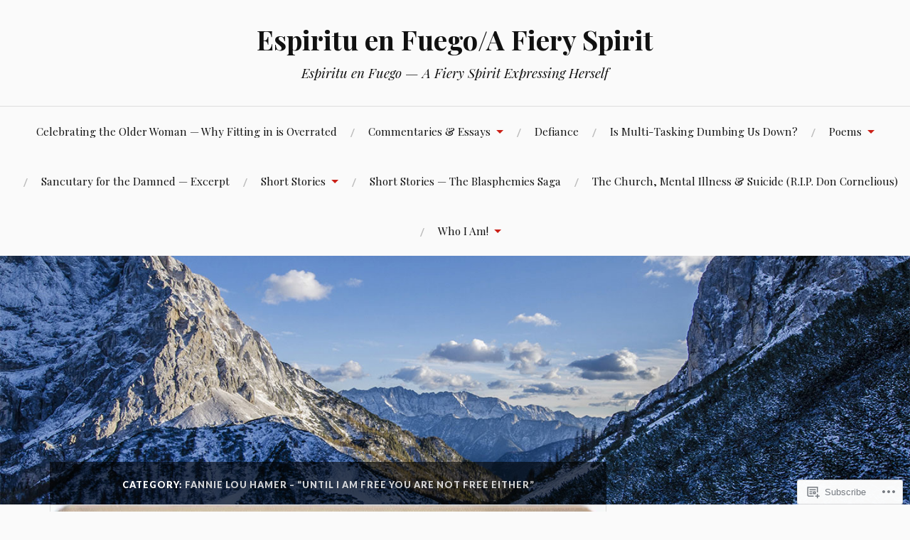

--- FILE ---
content_type: text/html; charset=UTF-8
request_url: https://dancingpalmtrees.com/category/fannie-lou-hamer-until-i-am-free-you-are-not-free-either/
body_size: 97489
content:
<!DOCTYPE html>
<html lang="en">
<head>
<meta charset="UTF-8">
<meta name="viewport" content="width=device-width, initial-scale=1">
<link rel="profile" href="http://gmpg.org/xfn/11">
<link rel="pingback" href="https://dancingpalmtrees.com/xmlrpc.php">

<title>Fannie Lou Hamer &#8211; &#8220;Until I am Free You are Not Free Either&#8221; &#8211; Espiritu en Fuego/A Fiery Spirit</title>
<meta name='robots' content='max-image-preview:large' />

<!-- Async WordPress.com Remote Login -->
<script id="wpcom_remote_login_js">
var wpcom_remote_login_extra_auth = '';
function wpcom_remote_login_remove_dom_node_id( element_id ) {
	var dom_node = document.getElementById( element_id );
	if ( dom_node ) { dom_node.parentNode.removeChild( dom_node ); }
}
function wpcom_remote_login_remove_dom_node_classes( class_name ) {
	var dom_nodes = document.querySelectorAll( '.' + class_name );
	for ( var i = 0; i < dom_nodes.length; i++ ) {
		dom_nodes[ i ].parentNode.removeChild( dom_nodes[ i ] );
	}
}
function wpcom_remote_login_final_cleanup() {
	wpcom_remote_login_remove_dom_node_classes( "wpcom_remote_login_msg" );
	wpcom_remote_login_remove_dom_node_id( "wpcom_remote_login_key" );
	wpcom_remote_login_remove_dom_node_id( "wpcom_remote_login_validate" );
	wpcom_remote_login_remove_dom_node_id( "wpcom_remote_login_js" );
	wpcom_remote_login_remove_dom_node_id( "wpcom_request_access_iframe" );
	wpcom_remote_login_remove_dom_node_id( "wpcom_request_access_styles" );
}

// Watch for messages back from the remote login
window.addEventListener( "message", function( e ) {
	if ( e.origin === "https://r-login.wordpress.com" ) {
		var data = {};
		try {
			data = JSON.parse( e.data );
		} catch( e ) {
			wpcom_remote_login_final_cleanup();
			return;
		}

		if ( data.msg === 'LOGIN' ) {
			// Clean up the login check iframe
			wpcom_remote_login_remove_dom_node_id( "wpcom_remote_login_key" );

			var id_regex = new RegExp( /^[0-9]+$/ );
			var token_regex = new RegExp( /^.*|.*|.*$/ );
			if (
				token_regex.test( data.token )
				&& id_regex.test( data.wpcomid )
			) {
				// We have everything we need to ask for a login
				var script = document.createElement( "script" );
				script.setAttribute( "id", "wpcom_remote_login_validate" );
				script.src = '/remote-login.php?wpcom_remote_login=validate'
					+ '&wpcomid=' + data.wpcomid
					+ '&token=' + encodeURIComponent( data.token )
					+ '&host=' + window.location.protocol
					+ '//' + window.location.hostname
					+ '&postid=252422'
					+ '&is_singular=';
				document.body.appendChild( script );
			}

			return;
		}

		// Safari ITP, not logged in, so redirect
		if ( data.msg === 'LOGIN-REDIRECT' ) {
			window.location = 'https://wordpress.com/log-in?redirect_to=' + window.location.href;
			return;
		}

		// Safari ITP, storage access failed, remove the request
		if ( data.msg === 'LOGIN-REMOVE' ) {
			var css_zap = 'html { -webkit-transition: margin-top 1s; transition: margin-top 1s; } /* 9001 */ html { margin-top: 0 !important; } * html body { margin-top: 0 !important; } @media screen and ( max-width: 782px ) { html { margin-top: 0 !important; } * html body { margin-top: 0 !important; } }';
			var style_zap = document.createElement( 'style' );
			style_zap.type = 'text/css';
			style_zap.appendChild( document.createTextNode( css_zap ) );
			document.body.appendChild( style_zap );

			var e = document.getElementById( 'wpcom_request_access_iframe' );
			e.parentNode.removeChild( e );

			document.cookie = 'wordpress_com_login_access=denied; path=/; max-age=31536000';

			return;
		}

		// Safari ITP
		if ( data.msg === 'REQUEST_ACCESS' ) {
			console.log( 'request access: safari' );

			// Check ITP iframe enable/disable knob
			if ( wpcom_remote_login_extra_auth !== 'safari_itp_iframe' ) {
				return;
			}

			// If we are in a "private window" there is no ITP.
			var private_window = false;
			try {
				var opendb = window.openDatabase( null, null, null, null );
			} catch( e ) {
				private_window = true;
			}

			if ( private_window ) {
				console.log( 'private window' );
				return;
			}

			var iframe = document.createElement( 'iframe' );
			iframe.id = 'wpcom_request_access_iframe';
			iframe.setAttribute( 'scrolling', 'no' );
			iframe.setAttribute( 'sandbox', 'allow-storage-access-by-user-activation allow-scripts allow-same-origin allow-top-navigation-by-user-activation' );
			iframe.src = 'https://r-login.wordpress.com/remote-login.php?wpcom_remote_login=request_access&origin=' + encodeURIComponent( data.origin ) + '&wpcomid=' + encodeURIComponent( data.wpcomid );

			var css = 'html { -webkit-transition: margin-top 1s; transition: margin-top 1s; } /* 9001 */ html { margin-top: 46px !important; } * html body { margin-top: 46px !important; } @media screen and ( max-width: 660px ) { html { margin-top: 71px !important; } * html body { margin-top: 71px !important; } #wpcom_request_access_iframe { display: block; height: 71px !important; } } #wpcom_request_access_iframe { border: 0px; height: 46px; position: fixed; top: 0; left: 0; width: 100%; min-width: 100%; z-index: 99999; background: #23282d; } ';

			var style = document.createElement( 'style' );
			style.type = 'text/css';
			style.id = 'wpcom_request_access_styles';
			style.appendChild( document.createTextNode( css ) );
			document.body.appendChild( style );

			document.body.appendChild( iframe );
		}

		if ( data.msg === 'DONE' ) {
			wpcom_remote_login_final_cleanup();
		}
	}
}, false );

// Inject the remote login iframe after the page has had a chance to load
// more critical resources
window.addEventListener( "DOMContentLoaded", function( e ) {
	var iframe = document.createElement( "iframe" );
	iframe.style.display = "none";
	iframe.setAttribute( "scrolling", "no" );
	iframe.setAttribute( "id", "wpcom_remote_login_key" );
	iframe.src = "https://r-login.wordpress.com/remote-login.php"
		+ "?wpcom_remote_login=key"
		+ "&origin=aHR0cHM6Ly9kYW5jaW5ncGFsbXRyZWVzLmNvbQ%3D%3D"
		+ "&wpcomid=11887927"
		+ "&time=" + Math.floor( Date.now() / 1000 );
	document.body.appendChild( iframe );
}, false );
</script>
<link rel='dns-prefetch' href='//s0.wp.com' />
<link rel='dns-prefetch' href='//fonts-api.wp.com' />
<link rel="alternate" type="application/rss+xml" title="Espiritu en Fuego/A Fiery Spirit &raquo; Feed" href="https://dancingpalmtrees.com/feed/" />
<link rel="alternate" type="application/rss+xml" title="Espiritu en Fuego/A Fiery Spirit &raquo; Comments Feed" href="https://dancingpalmtrees.com/comments/feed/" />
<link rel="alternate" type="application/rss+xml" title="Espiritu en Fuego/A Fiery Spirit &raquo; Fannie Lou Hamer - &quot;Until I am Free You are Not Free Either&quot; Category Feed" href="https://dancingpalmtrees.com/category/fannie-lou-hamer-until-i-am-free-you-are-not-free-either/feed/" />
	<script type="text/javascript">
		/* <![CDATA[ */
		function addLoadEvent(func) {
			var oldonload = window.onload;
			if (typeof window.onload != 'function') {
				window.onload = func;
			} else {
				window.onload = function () {
					oldonload();
					func();
				}
			}
		}
		/* ]]> */
	</script>
	<link crossorigin='anonymous' rel='stylesheet' id='all-css-0-1' href='/wp-content/mu-plugins/likes/jetpack-likes.css?m=1743883414i&cssminify=yes' type='text/css' media='all' />
<style id='wp-emoji-styles-inline-css'>

	img.wp-smiley, img.emoji {
		display: inline !important;
		border: none !important;
		box-shadow: none !important;
		height: 1em !important;
		width: 1em !important;
		margin: 0 0.07em !important;
		vertical-align: -0.1em !important;
		background: none !important;
		padding: 0 !important;
	}
/*# sourceURL=wp-emoji-styles-inline-css */
</style>
<link crossorigin='anonymous' rel='stylesheet' id='all-css-2-1' href='/wp-content/plugins/gutenberg-core/v22.4.2/build/styles/block-library/style.min.css?m=1769608164i&cssminify=yes' type='text/css' media='all' />
<style id='wp-block-library-inline-css'>
.has-text-align-justify {
	text-align:justify;
}
.has-text-align-justify{text-align:justify;}

/*# sourceURL=wp-block-library-inline-css */
</style><style id='global-styles-inline-css'>
:root{--wp--preset--aspect-ratio--square: 1;--wp--preset--aspect-ratio--4-3: 4/3;--wp--preset--aspect-ratio--3-4: 3/4;--wp--preset--aspect-ratio--3-2: 3/2;--wp--preset--aspect-ratio--2-3: 2/3;--wp--preset--aspect-ratio--16-9: 16/9;--wp--preset--aspect-ratio--9-16: 9/16;--wp--preset--color--black: #000000;--wp--preset--color--cyan-bluish-gray: #abb8c3;--wp--preset--color--white: #ffffff;--wp--preset--color--pale-pink: #f78da7;--wp--preset--color--vivid-red: #cf2e2e;--wp--preset--color--luminous-vivid-orange: #ff6900;--wp--preset--color--luminous-vivid-amber: #fcb900;--wp--preset--color--light-green-cyan: #7bdcb5;--wp--preset--color--vivid-green-cyan: #00d084;--wp--preset--color--pale-cyan-blue: #8ed1fc;--wp--preset--color--vivid-cyan-blue: #0693e3;--wp--preset--color--vivid-purple: #9b51e0;--wp--preset--gradient--vivid-cyan-blue-to-vivid-purple: linear-gradient(135deg,rgb(6,147,227) 0%,rgb(155,81,224) 100%);--wp--preset--gradient--light-green-cyan-to-vivid-green-cyan: linear-gradient(135deg,rgb(122,220,180) 0%,rgb(0,208,130) 100%);--wp--preset--gradient--luminous-vivid-amber-to-luminous-vivid-orange: linear-gradient(135deg,rgb(252,185,0) 0%,rgb(255,105,0) 100%);--wp--preset--gradient--luminous-vivid-orange-to-vivid-red: linear-gradient(135deg,rgb(255,105,0) 0%,rgb(207,46,46) 100%);--wp--preset--gradient--very-light-gray-to-cyan-bluish-gray: linear-gradient(135deg,rgb(238,238,238) 0%,rgb(169,184,195) 100%);--wp--preset--gradient--cool-to-warm-spectrum: linear-gradient(135deg,rgb(74,234,220) 0%,rgb(151,120,209) 20%,rgb(207,42,186) 40%,rgb(238,44,130) 60%,rgb(251,105,98) 80%,rgb(254,248,76) 100%);--wp--preset--gradient--blush-light-purple: linear-gradient(135deg,rgb(255,206,236) 0%,rgb(152,150,240) 100%);--wp--preset--gradient--blush-bordeaux: linear-gradient(135deg,rgb(254,205,165) 0%,rgb(254,45,45) 50%,rgb(107,0,62) 100%);--wp--preset--gradient--luminous-dusk: linear-gradient(135deg,rgb(255,203,112) 0%,rgb(199,81,192) 50%,rgb(65,88,208) 100%);--wp--preset--gradient--pale-ocean: linear-gradient(135deg,rgb(255,245,203) 0%,rgb(182,227,212) 50%,rgb(51,167,181) 100%);--wp--preset--gradient--electric-grass: linear-gradient(135deg,rgb(202,248,128) 0%,rgb(113,206,126) 100%);--wp--preset--gradient--midnight: linear-gradient(135deg,rgb(2,3,129) 0%,rgb(40,116,252) 100%);--wp--preset--font-size--small: 13px;--wp--preset--font-size--medium: 20px;--wp--preset--font-size--large: 36px;--wp--preset--font-size--x-large: 42px;--wp--preset--font-family--albert-sans: 'Albert Sans', sans-serif;--wp--preset--font-family--alegreya: Alegreya, serif;--wp--preset--font-family--arvo: Arvo, serif;--wp--preset--font-family--bodoni-moda: 'Bodoni Moda', serif;--wp--preset--font-family--bricolage-grotesque: 'Bricolage Grotesque', sans-serif;--wp--preset--font-family--cabin: Cabin, sans-serif;--wp--preset--font-family--chivo: Chivo, sans-serif;--wp--preset--font-family--commissioner: Commissioner, sans-serif;--wp--preset--font-family--cormorant: Cormorant, serif;--wp--preset--font-family--courier-prime: 'Courier Prime', monospace;--wp--preset--font-family--crimson-pro: 'Crimson Pro', serif;--wp--preset--font-family--dm-mono: 'DM Mono', monospace;--wp--preset--font-family--dm-sans: 'DM Sans', sans-serif;--wp--preset--font-family--dm-serif-display: 'DM Serif Display', serif;--wp--preset--font-family--domine: Domine, serif;--wp--preset--font-family--eb-garamond: 'EB Garamond', serif;--wp--preset--font-family--epilogue: Epilogue, sans-serif;--wp--preset--font-family--fahkwang: Fahkwang, sans-serif;--wp--preset--font-family--figtree: Figtree, sans-serif;--wp--preset--font-family--fira-sans: 'Fira Sans', sans-serif;--wp--preset--font-family--fjalla-one: 'Fjalla One', sans-serif;--wp--preset--font-family--fraunces: Fraunces, serif;--wp--preset--font-family--gabarito: Gabarito, system-ui;--wp--preset--font-family--ibm-plex-mono: 'IBM Plex Mono', monospace;--wp--preset--font-family--ibm-plex-sans: 'IBM Plex Sans', sans-serif;--wp--preset--font-family--ibarra-real-nova: 'Ibarra Real Nova', serif;--wp--preset--font-family--instrument-serif: 'Instrument Serif', serif;--wp--preset--font-family--inter: Inter, sans-serif;--wp--preset--font-family--josefin-sans: 'Josefin Sans', sans-serif;--wp--preset--font-family--jost: Jost, sans-serif;--wp--preset--font-family--libre-baskerville: 'Libre Baskerville', serif;--wp--preset--font-family--libre-franklin: 'Libre Franklin', sans-serif;--wp--preset--font-family--literata: Literata, serif;--wp--preset--font-family--lora: Lora, serif;--wp--preset--font-family--merriweather: Merriweather, serif;--wp--preset--font-family--montserrat: Montserrat, sans-serif;--wp--preset--font-family--newsreader: Newsreader, serif;--wp--preset--font-family--noto-sans-mono: 'Noto Sans Mono', sans-serif;--wp--preset--font-family--nunito: Nunito, sans-serif;--wp--preset--font-family--open-sans: 'Open Sans', sans-serif;--wp--preset--font-family--overpass: Overpass, sans-serif;--wp--preset--font-family--pt-serif: 'PT Serif', serif;--wp--preset--font-family--petrona: Petrona, serif;--wp--preset--font-family--piazzolla: Piazzolla, serif;--wp--preset--font-family--playfair-display: 'Playfair Display', serif;--wp--preset--font-family--plus-jakarta-sans: 'Plus Jakarta Sans', sans-serif;--wp--preset--font-family--poppins: Poppins, sans-serif;--wp--preset--font-family--raleway: Raleway, sans-serif;--wp--preset--font-family--roboto: Roboto, sans-serif;--wp--preset--font-family--roboto-slab: 'Roboto Slab', serif;--wp--preset--font-family--rubik: Rubik, sans-serif;--wp--preset--font-family--rufina: Rufina, serif;--wp--preset--font-family--sora: Sora, sans-serif;--wp--preset--font-family--source-sans-3: 'Source Sans 3', sans-serif;--wp--preset--font-family--source-serif-4: 'Source Serif 4', serif;--wp--preset--font-family--space-mono: 'Space Mono', monospace;--wp--preset--font-family--syne: Syne, sans-serif;--wp--preset--font-family--texturina: Texturina, serif;--wp--preset--font-family--urbanist: Urbanist, sans-serif;--wp--preset--font-family--work-sans: 'Work Sans', sans-serif;--wp--preset--spacing--20: 0.44rem;--wp--preset--spacing--30: 0.67rem;--wp--preset--spacing--40: 1rem;--wp--preset--spacing--50: 1.5rem;--wp--preset--spacing--60: 2.25rem;--wp--preset--spacing--70: 3.38rem;--wp--preset--spacing--80: 5.06rem;--wp--preset--shadow--natural: 6px 6px 9px rgba(0, 0, 0, 0.2);--wp--preset--shadow--deep: 12px 12px 50px rgba(0, 0, 0, 0.4);--wp--preset--shadow--sharp: 6px 6px 0px rgba(0, 0, 0, 0.2);--wp--preset--shadow--outlined: 6px 6px 0px -3px rgb(255, 255, 255), 6px 6px rgb(0, 0, 0);--wp--preset--shadow--crisp: 6px 6px 0px rgb(0, 0, 0);}:where(body) { margin: 0; }:where(.is-layout-flex){gap: 0.5em;}:where(.is-layout-grid){gap: 0.5em;}body .is-layout-flex{display: flex;}.is-layout-flex{flex-wrap: wrap;align-items: center;}.is-layout-flex > :is(*, div){margin: 0;}body .is-layout-grid{display: grid;}.is-layout-grid > :is(*, div){margin: 0;}body{padding-top: 0px;padding-right: 0px;padding-bottom: 0px;padding-left: 0px;}:root :where(.wp-element-button, .wp-block-button__link){background-color: #32373c;border-width: 0;color: #fff;font-family: inherit;font-size: inherit;font-style: inherit;font-weight: inherit;letter-spacing: inherit;line-height: inherit;padding-top: calc(0.667em + 2px);padding-right: calc(1.333em + 2px);padding-bottom: calc(0.667em + 2px);padding-left: calc(1.333em + 2px);text-decoration: none;text-transform: inherit;}.has-black-color{color: var(--wp--preset--color--black) !important;}.has-cyan-bluish-gray-color{color: var(--wp--preset--color--cyan-bluish-gray) !important;}.has-white-color{color: var(--wp--preset--color--white) !important;}.has-pale-pink-color{color: var(--wp--preset--color--pale-pink) !important;}.has-vivid-red-color{color: var(--wp--preset--color--vivid-red) !important;}.has-luminous-vivid-orange-color{color: var(--wp--preset--color--luminous-vivid-orange) !important;}.has-luminous-vivid-amber-color{color: var(--wp--preset--color--luminous-vivid-amber) !important;}.has-light-green-cyan-color{color: var(--wp--preset--color--light-green-cyan) !important;}.has-vivid-green-cyan-color{color: var(--wp--preset--color--vivid-green-cyan) !important;}.has-pale-cyan-blue-color{color: var(--wp--preset--color--pale-cyan-blue) !important;}.has-vivid-cyan-blue-color{color: var(--wp--preset--color--vivid-cyan-blue) !important;}.has-vivid-purple-color{color: var(--wp--preset--color--vivid-purple) !important;}.has-black-background-color{background-color: var(--wp--preset--color--black) !important;}.has-cyan-bluish-gray-background-color{background-color: var(--wp--preset--color--cyan-bluish-gray) !important;}.has-white-background-color{background-color: var(--wp--preset--color--white) !important;}.has-pale-pink-background-color{background-color: var(--wp--preset--color--pale-pink) !important;}.has-vivid-red-background-color{background-color: var(--wp--preset--color--vivid-red) !important;}.has-luminous-vivid-orange-background-color{background-color: var(--wp--preset--color--luminous-vivid-orange) !important;}.has-luminous-vivid-amber-background-color{background-color: var(--wp--preset--color--luminous-vivid-amber) !important;}.has-light-green-cyan-background-color{background-color: var(--wp--preset--color--light-green-cyan) !important;}.has-vivid-green-cyan-background-color{background-color: var(--wp--preset--color--vivid-green-cyan) !important;}.has-pale-cyan-blue-background-color{background-color: var(--wp--preset--color--pale-cyan-blue) !important;}.has-vivid-cyan-blue-background-color{background-color: var(--wp--preset--color--vivid-cyan-blue) !important;}.has-vivid-purple-background-color{background-color: var(--wp--preset--color--vivid-purple) !important;}.has-black-border-color{border-color: var(--wp--preset--color--black) !important;}.has-cyan-bluish-gray-border-color{border-color: var(--wp--preset--color--cyan-bluish-gray) !important;}.has-white-border-color{border-color: var(--wp--preset--color--white) !important;}.has-pale-pink-border-color{border-color: var(--wp--preset--color--pale-pink) !important;}.has-vivid-red-border-color{border-color: var(--wp--preset--color--vivid-red) !important;}.has-luminous-vivid-orange-border-color{border-color: var(--wp--preset--color--luminous-vivid-orange) !important;}.has-luminous-vivid-amber-border-color{border-color: var(--wp--preset--color--luminous-vivid-amber) !important;}.has-light-green-cyan-border-color{border-color: var(--wp--preset--color--light-green-cyan) !important;}.has-vivid-green-cyan-border-color{border-color: var(--wp--preset--color--vivid-green-cyan) !important;}.has-pale-cyan-blue-border-color{border-color: var(--wp--preset--color--pale-cyan-blue) !important;}.has-vivid-cyan-blue-border-color{border-color: var(--wp--preset--color--vivid-cyan-blue) !important;}.has-vivid-purple-border-color{border-color: var(--wp--preset--color--vivid-purple) !important;}.has-vivid-cyan-blue-to-vivid-purple-gradient-background{background: var(--wp--preset--gradient--vivid-cyan-blue-to-vivid-purple) !important;}.has-light-green-cyan-to-vivid-green-cyan-gradient-background{background: var(--wp--preset--gradient--light-green-cyan-to-vivid-green-cyan) !important;}.has-luminous-vivid-amber-to-luminous-vivid-orange-gradient-background{background: var(--wp--preset--gradient--luminous-vivid-amber-to-luminous-vivid-orange) !important;}.has-luminous-vivid-orange-to-vivid-red-gradient-background{background: var(--wp--preset--gradient--luminous-vivid-orange-to-vivid-red) !important;}.has-very-light-gray-to-cyan-bluish-gray-gradient-background{background: var(--wp--preset--gradient--very-light-gray-to-cyan-bluish-gray) !important;}.has-cool-to-warm-spectrum-gradient-background{background: var(--wp--preset--gradient--cool-to-warm-spectrum) !important;}.has-blush-light-purple-gradient-background{background: var(--wp--preset--gradient--blush-light-purple) !important;}.has-blush-bordeaux-gradient-background{background: var(--wp--preset--gradient--blush-bordeaux) !important;}.has-luminous-dusk-gradient-background{background: var(--wp--preset--gradient--luminous-dusk) !important;}.has-pale-ocean-gradient-background{background: var(--wp--preset--gradient--pale-ocean) !important;}.has-electric-grass-gradient-background{background: var(--wp--preset--gradient--electric-grass) !important;}.has-midnight-gradient-background{background: var(--wp--preset--gradient--midnight) !important;}.has-small-font-size{font-size: var(--wp--preset--font-size--small) !important;}.has-medium-font-size{font-size: var(--wp--preset--font-size--medium) !important;}.has-large-font-size{font-size: var(--wp--preset--font-size--large) !important;}.has-x-large-font-size{font-size: var(--wp--preset--font-size--x-large) !important;}.has-albert-sans-font-family{font-family: var(--wp--preset--font-family--albert-sans) !important;}.has-alegreya-font-family{font-family: var(--wp--preset--font-family--alegreya) !important;}.has-arvo-font-family{font-family: var(--wp--preset--font-family--arvo) !important;}.has-bodoni-moda-font-family{font-family: var(--wp--preset--font-family--bodoni-moda) !important;}.has-bricolage-grotesque-font-family{font-family: var(--wp--preset--font-family--bricolage-grotesque) !important;}.has-cabin-font-family{font-family: var(--wp--preset--font-family--cabin) !important;}.has-chivo-font-family{font-family: var(--wp--preset--font-family--chivo) !important;}.has-commissioner-font-family{font-family: var(--wp--preset--font-family--commissioner) !important;}.has-cormorant-font-family{font-family: var(--wp--preset--font-family--cormorant) !important;}.has-courier-prime-font-family{font-family: var(--wp--preset--font-family--courier-prime) !important;}.has-crimson-pro-font-family{font-family: var(--wp--preset--font-family--crimson-pro) !important;}.has-dm-mono-font-family{font-family: var(--wp--preset--font-family--dm-mono) !important;}.has-dm-sans-font-family{font-family: var(--wp--preset--font-family--dm-sans) !important;}.has-dm-serif-display-font-family{font-family: var(--wp--preset--font-family--dm-serif-display) !important;}.has-domine-font-family{font-family: var(--wp--preset--font-family--domine) !important;}.has-eb-garamond-font-family{font-family: var(--wp--preset--font-family--eb-garamond) !important;}.has-epilogue-font-family{font-family: var(--wp--preset--font-family--epilogue) !important;}.has-fahkwang-font-family{font-family: var(--wp--preset--font-family--fahkwang) !important;}.has-figtree-font-family{font-family: var(--wp--preset--font-family--figtree) !important;}.has-fira-sans-font-family{font-family: var(--wp--preset--font-family--fira-sans) !important;}.has-fjalla-one-font-family{font-family: var(--wp--preset--font-family--fjalla-one) !important;}.has-fraunces-font-family{font-family: var(--wp--preset--font-family--fraunces) !important;}.has-gabarito-font-family{font-family: var(--wp--preset--font-family--gabarito) !important;}.has-ibm-plex-mono-font-family{font-family: var(--wp--preset--font-family--ibm-plex-mono) !important;}.has-ibm-plex-sans-font-family{font-family: var(--wp--preset--font-family--ibm-plex-sans) !important;}.has-ibarra-real-nova-font-family{font-family: var(--wp--preset--font-family--ibarra-real-nova) !important;}.has-instrument-serif-font-family{font-family: var(--wp--preset--font-family--instrument-serif) !important;}.has-inter-font-family{font-family: var(--wp--preset--font-family--inter) !important;}.has-josefin-sans-font-family{font-family: var(--wp--preset--font-family--josefin-sans) !important;}.has-jost-font-family{font-family: var(--wp--preset--font-family--jost) !important;}.has-libre-baskerville-font-family{font-family: var(--wp--preset--font-family--libre-baskerville) !important;}.has-libre-franklin-font-family{font-family: var(--wp--preset--font-family--libre-franklin) !important;}.has-literata-font-family{font-family: var(--wp--preset--font-family--literata) !important;}.has-lora-font-family{font-family: var(--wp--preset--font-family--lora) !important;}.has-merriweather-font-family{font-family: var(--wp--preset--font-family--merriweather) !important;}.has-montserrat-font-family{font-family: var(--wp--preset--font-family--montserrat) !important;}.has-newsreader-font-family{font-family: var(--wp--preset--font-family--newsreader) !important;}.has-noto-sans-mono-font-family{font-family: var(--wp--preset--font-family--noto-sans-mono) !important;}.has-nunito-font-family{font-family: var(--wp--preset--font-family--nunito) !important;}.has-open-sans-font-family{font-family: var(--wp--preset--font-family--open-sans) !important;}.has-overpass-font-family{font-family: var(--wp--preset--font-family--overpass) !important;}.has-pt-serif-font-family{font-family: var(--wp--preset--font-family--pt-serif) !important;}.has-petrona-font-family{font-family: var(--wp--preset--font-family--petrona) !important;}.has-piazzolla-font-family{font-family: var(--wp--preset--font-family--piazzolla) !important;}.has-playfair-display-font-family{font-family: var(--wp--preset--font-family--playfair-display) !important;}.has-plus-jakarta-sans-font-family{font-family: var(--wp--preset--font-family--plus-jakarta-sans) !important;}.has-poppins-font-family{font-family: var(--wp--preset--font-family--poppins) !important;}.has-raleway-font-family{font-family: var(--wp--preset--font-family--raleway) !important;}.has-roboto-font-family{font-family: var(--wp--preset--font-family--roboto) !important;}.has-roboto-slab-font-family{font-family: var(--wp--preset--font-family--roboto-slab) !important;}.has-rubik-font-family{font-family: var(--wp--preset--font-family--rubik) !important;}.has-rufina-font-family{font-family: var(--wp--preset--font-family--rufina) !important;}.has-sora-font-family{font-family: var(--wp--preset--font-family--sora) !important;}.has-source-sans-3-font-family{font-family: var(--wp--preset--font-family--source-sans-3) !important;}.has-source-serif-4-font-family{font-family: var(--wp--preset--font-family--source-serif-4) !important;}.has-space-mono-font-family{font-family: var(--wp--preset--font-family--space-mono) !important;}.has-syne-font-family{font-family: var(--wp--preset--font-family--syne) !important;}.has-texturina-font-family{font-family: var(--wp--preset--font-family--texturina) !important;}.has-urbanist-font-family{font-family: var(--wp--preset--font-family--urbanist) !important;}.has-work-sans-font-family{font-family: var(--wp--preset--font-family--work-sans) !important;}
/*# sourceURL=global-styles-inline-css */
</style>

<style id='classic-theme-styles-inline-css'>
.wp-block-button__link{background-color:#32373c;border-radius:9999px;box-shadow:none;color:#fff;font-size:1.125em;padding:calc(.667em + 2px) calc(1.333em + 2px);text-decoration:none}.wp-block-file__button{background:#32373c;color:#fff}.wp-block-accordion-heading{margin:0}.wp-block-accordion-heading__toggle{background-color:inherit!important;color:inherit!important}.wp-block-accordion-heading__toggle:not(:focus-visible){outline:none}.wp-block-accordion-heading__toggle:focus,.wp-block-accordion-heading__toggle:hover{background-color:inherit!important;border:none;box-shadow:none;color:inherit;padding:var(--wp--preset--spacing--20,1em) 0;text-decoration:none}.wp-block-accordion-heading__toggle:focus-visible{outline:auto;outline-offset:0}
/*# sourceURL=/wp-content/plugins/gutenberg-core/v22.4.2/build/styles/block-library/classic.min.css */
</style>
<link crossorigin='anonymous' rel='stylesheet' id='all-css-4-1' href='/_static/??-eJx9j+EKwjAMhF/INEw2N3+Iz7J2cVbbtTTppm9vRZyC4J8QjvvuOFwimDAJTYLR5dFOjCZoF8yVcauqTlXA1kdHkGhWNQ6WZXUAy92RMswb/AryGT5ZiYruYy9Ph6fB9uTIF9s/bLHDSFJwfv8gdPuPxFIDWsdEzFCut9mDnEsX/3AvGWPW6MJMJvUnwXXM0R+qtunaZr+r68sDkRprig==&cssminify=yes' type='text/css' media='all' />
<link rel='stylesheet' id='lovecraft-fonts-css' href='https://fonts-api.wp.com/css?family=Playfair+Display%3A400%2C700%2C400italic%7CLato%3A400%2C400italic%2C700%2C700italic%2C900%2C900italic&#038;subset=latin%2Clatin-ext&#038;ver=6.9-RC2-61304' media='all' />
<link crossorigin='anonymous' rel='stylesheet' id='all-css-6-1' href='/_static/??-eJx9jlsKwjAQRTdkHXzU4oe4FGnGaZs2LzITg7s3FcGC0r+5cO85AzlU6J2QE7CpCib12jGMJKHF6ZOBk4Obdgg9OYq6DPj/uUXmDSyYMpAlhpAUGP8gjG0nMJNYnoaqHNDbn9HiEU6KMeogehZ13hif1/pDkcRKJaVM0b4la/Ws7z1JARuNU/z2r/aya+rDvjmfjvX4AntQboA=&cssminify=yes' type='text/css' media='all' />
<style id='jetpack_facebook_likebox-inline-css'>
.widget_facebook_likebox {
	overflow: hidden;
}

/*# sourceURL=/wp-content/mu-plugins/jetpack-plugin/sun/modules/widgets/facebook-likebox/style.css */
</style>
<link crossorigin='anonymous' rel='stylesheet' id='all-css-8-1' href='/_static/??-eJzTLy/QTc7PK0nNK9HPLdUtyClNz8wr1i9KTcrJTwcy0/WTi5G5ekCujj52Temp+bo5+cmJJZn5eSgc3bScxMwikFb7XFtDE1NLExMLc0OTLACohS2q&cssminify=yes' type='text/css' media='all' />
<link crossorigin='anonymous' rel='stylesheet' id='print-css-9-1' href='/wp-content/mu-plugins/global-print/global-print.css?m=1465851035i&cssminify=yes' type='text/css' media='print' />
<style id='jetpack-global-styles-frontend-style-inline-css'>
:root { --font-headings: unset; --font-base: unset; --font-headings-default: -apple-system,BlinkMacSystemFont,"Segoe UI",Roboto,Oxygen-Sans,Ubuntu,Cantarell,"Helvetica Neue",sans-serif; --font-base-default: -apple-system,BlinkMacSystemFont,"Segoe UI",Roboto,Oxygen-Sans,Ubuntu,Cantarell,"Helvetica Neue",sans-serif;}
/*# sourceURL=jetpack-global-styles-frontend-style-inline-css */
</style>
<link crossorigin='anonymous' rel='stylesheet' id='all-css-12-1' href='/_static/??-eJyNjtEKwjAMRX/IGNTN4YP4KdK1tctMm7G0DP/eKXtRQfZ2D+SeG5wGsJKyTxljgYFLoKTY+zwYe18YtSSM4gp7Re3M6J1x7vGOlMLWqm5wtehKyaKKJcPAEkQ/4EeWOx/n2a7CwNIa/rc2kQs+K84nS4YwkgOTHDBpXtNt5zcUCG7CLNMXvgSXeN419WHfnI5V3T8BhmF3dg==&cssminify=yes' type='text/css' media='all' />
<script type="text/javascript" id="wpcom-actionbar-placeholder-js-extra">
/* <![CDATA[ */
var actionbardata = {"siteID":"11887927","postID":"0","siteURL":"https://dancingpalmtrees.com","xhrURL":"https://dancingpalmtrees.com/wp-admin/admin-ajax.php","nonce":"5052146ce4","isLoggedIn":"","statusMessage":"","subsEmailDefault":"instantly","proxyScriptUrl":"https://s0.wp.com/wp-content/js/wpcom-proxy-request.js?m=1513050504i&amp;ver=20211021","i18n":{"followedText":"New posts from this site will now appear in your \u003Ca href=\"https://wordpress.com/reader\"\u003EReader\u003C/a\u003E","foldBar":"Collapse this bar","unfoldBar":"Expand this bar","shortLinkCopied":"Shortlink copied to clipboard."}};
//# sourceURL=wpcom-actionbar-placeholder-js-extra
/* ]]> */
</script>
<script type="text/javascript" id="jetpack-mu-wpcom-settings-js-before">
/* <![CDATA[ */
var JETPACK_MU_WPCOM_SETTINGS = {"assetsUrl":"https://s0.wp.com/wp-content/mu-plugins/jetpack-mu-wpcom-plugin/sun/jetpack_vendor/automattic/jetpack-mu-wpcom/src/build/"};
//# sourceURL=jetpack-mu-wpcom-settings-js-before
/* ]]> */
</script>
<script crossorigin='anonymous' type='text/javascript'  src='/_static/??/wp-content/js/rlt-proxy.js,/wp-content/mu-plugins/subscriptions/follow.js,/wp-content/mu-plugins/widgets/js/widget-bump-view.js?m=1738766797j'></script>
<script type="text/javascript" id="rlt-proxy-js-after">
/* <![CDATA[ */
	rltInitialize( {"token":null,"iframeOrigins":["https:\/\/widgets.wp.com"]} );
//# sourceURL=rlt-proxy-js-after
/* ]]> */
</script>
<link rel="EditURI" type="application/rsd+xml" title="RSD" href="https://dancingpalmtrees.wordpress.com/xmlrpc.php?rsd" />
<meta name="generator" content="WordPress.com" />

<!-- Jetpack Open Graph Tags -->
<meta property="og:type" content="website" />
<meta property="og:title" content="Fannie Lou Hamer &#8211; &#8220;Until I am Free You are Not Free Either&#8221; &#8211; Espiritu en Fuego/A Fiery Spirit" />
<meta property="og:url" content="https://dancingpalmtrees.com/category/fannie-lou-hamer-until-i-am-free-you-are-not-free-either/" />
<meta property="og:site_name" content="Espiritu en Fuego/A Fiery Spirit" />
<meta property="og:image" content="https://secure.gravatar.com/blavatar/13d7233f67e605a65c431d1012e102cb7a34da4411b1fc76b054e2711af78096?s=200&#038;ts=1769699786" />
<meta property="og:image:width" content="200" />
<meta property="og:image:height" content="200" />
<meta property="og:image:alt" content="" />
<meta property="og:locale" content="en_US" />
<meta name="twitter:creator" content="@Dancingpalmtree" />

<!-- End Jetpack Open Graph Tags -->
<link rel="shortcut icon" type="image/x-icon" href="https://secure.gravatar.com/blavatar/13d7233f67e605a65c431d1012e102cb7a34da4411b1fc76b054e2711af78096?s=32" sizes="16x16" />
<link rel="icon" type="image/x-icon" href="https://secure.gravatar.com/blavatar/13d7233f67e605a65c431d1012e102cb7a34da4411b1fc76b054e2711af78096?s=32" sizes="16x16" />
<link rel="apple-touch-icon" href="https://secure.gravatar.com/blavatar/13d7233f67e605a65c431d1012e102cb7a34da4411b1fc76b054e2711af78096?s=114" />
<link rel='openid.server' href='https://dancingpalmtrees.com/?openidserver=1' />
<link rel='openid.delegate' href='https://dancingpalmtrees.com/' />
<link rel="search" type="application/opensearchdescription+xml" href="https://dancingpalmtrees.com/osd.xml" title="Espiritu en Fuego/A Fiery Spirit" />
<link rel="search" type="application/opensearchdescription+xml" href="https://s1.wp.com/opensearch.xml" title="WordPress.com" />
<meta name="description" content="Posts about Fannie Lou Hamer &#8211; &#8220;Until I am Free You are Not Free Either&#8221; written by dancingpalmtrees" />
<link crossorigin='anonymous' rel='stylesheet' id='all-css-0-3' href='/_static/??-eJylkNsKwjAMhl/IGeYB9UJ8FOnaULKlB5qWsbe34glvROfd/4WfLyEwxkYHn9FncKWJXCx5gR5zVHq4M0jxcCavoeOgBwEZKWJaapEFfC1wwRRGAa1SKIL87DwGM32ZGE1jFTOm6RPN9I9kLOa6J8QmBqlJ8sT4o+32vkJsKnaiE8VMoXbfaOnI/3lmrWVlk3KvdDWe3LHdbdeHfbtpV/0FwUu/iQ==&cssminify=yes' type='text/css' media='all' />
</head>

<body class="archive category category-fannie-lou-hamer-until-i-am-free-you-are-not-free-either category-441170752 wp-embed-responsive wp-theme-publovecraft customizer-styles-applied jetpack-reblog-enabled">
<div id="page" class="hfeed site">
	<a class="skip-link screen-reader-text" href="#content">Skip to content</a>

	<header id="masthead" class="site-header" role="banner">
		<div class="site-branding">
							<a href="https://dancingpalmtrees.com/" class="site-logo-link" rel="home" itemprop="url"></a>						<h1 class="site-title"><a href="https://dancingpalmtrees.com/" rel="home">Espiritu en Fuego/A Fiery Spirit</a></h1>
			<p class="site-description">Espiritu en Fuego &#8212; A Fiery Spirit Expressing Herself</p>
		</div><!-- .site-branding -->

		<div class="toggles clear">
			<button class="menu-toggle toggle" aria-controls="primary-menu" aria-expanded="false">
				<div class="bar"></div>
				<div class="bar"></div>
				<div class="bar"></div>
				<span class="screen-reader-text">Menu</span>
			</button><!-- .menu-toggle -->
			<button class="search-toggle toggle">
				<div class="genericon genericon-search" aria-expanded="false">
					<span class="screen-reader-text">Search</span>
				</div><!-- .genericon-search -->
			</button><!-- .search-toggle -->
		</div><!-- .toggles -->

		<nav id="site-navigation" class="main-navigation" role="navigation">
			<div id="primary-menu" class="menu"><ul>
<li class="page_item page-item-181"><a href="https://dancingpalmtrees.com/celebrating-the-older-woman-why-fitting-in-is-overrated/">Celebrating the Older Woman &#8212; Why Fitting in is&nbsp;Overrated</a></li>
<li class="page_item page-item-80 page_item_has_children"><a href="https://dancingpalmtrees.com/commentaries-essays/">Commentaries &amp; Essays</a>
<ul class='children'>
	<li class="page_item page-item-439"><a href="https://dancingpalmtrees.com/commentaries-essays/9th-dimension-changelings/">9th Dimension Changelings</a></li>
	<li class="page_item page-item-2221"><a href="https://dancingpalmtrees.com/commentaries-essays/eva-xuela-misanthropic-maternal-monsters/">Eva &amp; Xuela – Misanthropic Maternal&nbsp;Monsters</a></li>
	<li class="page_item page-item-345"><a href="https://dancingpalmtrees.com/commentaries-essays/ganja-granny/">Ganja Granny</a></li>
	<li class="page_item page-item-81"><a href="https://dancingpalmtrees.com/commentaries-essays/koyaanisqatsi-life-out-of-balance/">Koyaanisqatsi &#8212; Life Out of&nbsp;Balance</a></li>
	<li class="page_item page-item-992"><a href="https://dancingpalmtrees.com/commentaries-essays/photographic-memories-2/">Photographic Memories</a></li>
	<li class="page_item page-item-1001"><a href="https://dancingpalmtrees.com/commentaries-essays/photographic-memories/">Photographic Memories</a></li>
	<li class="page_item page-item-3157"><a href="https://dancingpalmtrees.com/commentaries-essays/reflections-from-the-woman-with-the-skinny-legs/">Reflections from the Woman with the Skinny&nbsp;Legs</a></li>
	<li class="page_item page-item-405"><a href="https://dancingpalmtrees.com/commentaries-essays/romanticism-of-the-soul/">Romanticism of the&nbsp;Soul</a></li>
	<li class="page_item page-item-187"><a href="https://dancingpalmtrees.com/commentaries-essays/say-yes-to-everything/">Say Yes to&nbsp;Everything!</a></li>
	<li class="page_item page-item-442"><a href="https://dancingpalmtrees.com/commentaries-essays/something-the-lord-made/">Something the Lord&nbsp;Made</a></li>
	<li class="page_item page-item-420"><a href="https://dancingpalmtrees.com/commentaries-essays/the-autobiograpy-of-my-mother-by-jamaica-kincaid-we-need-to-talk-about-kevin-by-lionel-shriver/">The Autobiography of My Mother by Jamaica Kincaid &amp; We Need to Talk About Kevin by Lionel&nbsp;Shriver</a></li>
	<li class="page_item page-item-400"><a href="https://dancingpalmtrees.com/commentaries-essays/treasure-in-broken-vessels/">Treasure in Broken&nbsp;Vessels</a></li>
	<li class="page_item page-item-136"><a href="https://dancingpalmtrees.com/commentaries-essays/work-shoes/">Work Shoes</a></li>
</ul>
</li>
<li class="page_item page-item-260"><a href="https://dancingpalmtrees.com/defiance/">Defiance</a></li>
<li class="page_item page-item-265"><a href="https://dancingpalmtrees.com/is-multi-tasking-dumbing-us-down/">Is Multi-Tasking Dumbing Us&nbsp;Down?</a></li>
<li class="page_item page-item-26 page_item_has_children"><a href="https://dancingpalmtrees.com/poems/">Poems</a>
<ul class='children'>
	<li class="page_item page-item-385"><a href="https://dancingpalmtrees.com/poems/body-of-goddess-queen/">Body of Goddess &amp;&nbsp;Queen</a></li>
	<li class="page_item page-item-337"><a href="https://dancingpalmtrees.com/poems/fantasies-of-juan/">Fantasies of Juan</a></li>
	<li class="page_item page-item-326"><a href="https://dancingpalmtrees.com/poems/feral-elysium/">Feral Elysium</a></li>
	<li class="page_item page-item-69"><a href="https://dancingpalmtrees.com/poems/insomnia/">Insomnia</a></li>
</ul>
</li>
<li class="page_item page-item-573"><a href="https://dancingpalmtrees.com/sancutary-for-the-damned-excerpt/">Sancutary for the Damned &#8212;&nbsp;Excerpt</a></li>
<li class="page_item page-item-109 page_item_has_children"><a href="https://dancingpalmtrees.com/short-stories/">Short Stories</a>
<ul class='children'>
	<li class="page_item page-item-99165"><a href="https://dancingpalmtrees.com/short-stories/the-colony/">The Colony</a></li>
	<li class="page_item page-item-3636"><a href="https://dancingpalmtrees.com/short-stories/traumatic-life-events/">Traumatic Life Events</a></li>
	<li class="page_item page-item-274"><a href="https://dancingpalmtrees.com/short-stories/vengence-of-the-nubian-ninja/">Vengence of the Nubian&nbsp;Ninja</a></li>
	<li class="page_item page-item-96"><a href="https://dancingpalmtrees.com/short-stories/kismet-anti-lovers/">Zipporah&#8211;Jeptha&#8217;s Daughter</a></li>
</ul>
</li>
<li class="page_item page-item-74"><a href="https://dancingpalmtrees.com/short-stories-the-blasphemies-saga/">Short Stories &#8212; The Blasphemies&nbsp;Saga</a></li>
<li class="page_item page-item-2019"><a href="https://dancingpalmtrees.com/the-church-mental-illness-suicide-r-i-p-don-cornelious/">The Church, Mental Illness &amp; Suicide (R.I.P. Don&nbsp;Cornelious)</a></li>
<li class="page_item page-item-2 page_item_has_children"><a href="https://dancingpalmtrees.com/about/">Who I Am!</a>
<ul class='children'>
	<li class="page_item page-item-409 page_item_has_children"><a href="https://dancingpalmtrees.com/about/a-word-in-season-education-services/">A Word in Season Education&nbsp;Services</a>
	<ul class='children'>
		<li class="page_item page-item-428"><a href="https://dancingpalmtrees.com/about/a-word-in-season-education-services/better-writing-through-art/">Better Writing Through&nbsp;Art</a></li>
	</ul>
</li>
</ul>
</li>
</ul></div>
		</nav><!-- #site-navigation -->

		<div class="mobile-search">
			<form role="search" method="get" class="search-form" action="https://dancingpalmtrees.com/">
	<label>
		<span class="screen-reader-text">Search for:</span>
		<input type="search" class="search-field" placeholder="Search …" value="" name="s" title="Search for:" />
	</label>
	<button type="submit" class="search-submit">
		<span class="genericon genericon-search">
			<span class="screen-reader-text">Search</span>
		</span>
	</button>
</form>		</div>
	</header><!-- #masthead -->

			<a class="header-image-wrapper" href="https://dancingpalmtrees.com/" rel="home">
			<div class="header-image bg-image" style="background-image: url(https://s0.wp.com/wp-content/themes/pub/lovecraft/images/header.jpg)">
				<img src="https://s0.wp.com/wp-content/themes/pub/lovecraft/images/header.jpg?m=1436366567i" width="1280" height="444" alt="">
			</div>
		</a>
	
	<div id="content" class="site-content">

	<div id="primary" class="content-area">
		<main id="main" class="site-main" role="main">

		
			<header class="page-header">
				<h1 class="page-title">Category: <span>Fannie Lou Hamer &#8211; &#8220;Until I am Free You are Not Free Either&#8221;</span></h1>			</header><!-- .page-header -->

						
				
<article id="post-252422" class="post-252422 post type-post status-publish format-standard has-post-thumbnail hentry category-fannie-lou-hamer-until-i-am-free-you-are-not-free-either category-fannie-lou-hamer-were-on-our-way category-fannie-lou-hamer-at-the-1964-democratic-national-committee category-fannie-lou-hamer-one-of-the-queen-mothers-of-the-civil-rights-movement category-ralph-waldo-emerson-fannie-lou-hamer-i-dont-mind-my-light-shining category-uncategorized tag-black-women-rising tag-fannie-lou-hamer tag-mothers-of-the-civil-rights-movement">
				<a href="https://dancingpalmtrees.com/2018/03/02/mothers-of-the-civil-rights-movement/" title="Mothers of the Civil Rights&nbsp;Movement"><img width="900" height="909" src="https://dancingpalmtrees.com/wp-content/uploads/2016/03/grandmother-hattie-banks-12251974_dayton-ohio.jpg?w=900" class="attachment-lovecraft-post-image size-lovecraft-post-image wp-post-image" alt="" decoding="async" srcset="https://dancingpalmtrees.com/wp-content/uploads/2016/03/grandmother-hattie-banks-12251974_dayton-ohio.jpg?w=900 900w, https://dancingpalmtrees.com/wp-content/uploads/2016/03/grandmother-hattie-banks-12251974_dayton-ohio.jpg?w=297 297w, https://dancingpalmtrees.com/wp-content/uploads/2016/03/grandmother-hattie-banks-12251974_dayton-ohio.jpg?w=768 768w, https://dancingpalmtrees.com/wp-content/uploads/2016/03/grandmother-hattie-banks-12251974_dayton-ohio.jpg?w=1014 1014w, https://dancingpalmtrees.com/wp-content/uploads/2016/03/grandmother-hattie-banks-12251974_dayton-ohio.jpg 1026w" sizes="(max-width: 900px) 100vw, 900px" data-attachment-id="173886" data-permalink="https://dancingpalmtrees.com/2016/03/09/black-herstory-month/grandmother-hattie-banks-12251974_dayton-ohio-3/" data-orig-file="https://dancingpalmtrees.com/wp-content/uploads/2016/03/grandmother-hattie-banks-12251974_dayton-ohio.jpg" data-orig-size="1026,1036" data-comments-opened="1" data-image-meta="{&quot;aperture&quot;:&quot;0&quot;,&quot;credit&quot;:&quot;&quot;,&quot;camera&quot;:&quot;&quot;,&quot;caption&quot;:&quot;&quot;,&quot;created_timestamp&quot;:&quot;0&quot;,&quot;copyright&quot;:&quot;&quot;,&quot;focal_length&quot;:&quot;0&quot;,&quot;iso&quot;:&quot;0&quot;,&quot;shutter_speed&quot;:&quot;0&quot;,&quot;title&quot;:&quot;&quot;,&quot;orientation&quot;:&quot;0&quot;}" data-image-title="Grandmother Hattie Banks 12251974_Dayton Ohio" data-image-description="" data-image-caption="" data-medium-file="https://dancingpalmtrees.com/wp-content/uploads/2016/03/grandmother-hattie-banks-12251974_dayton-ohio.jpg?w=297" data-large-file="https://dancingpalmtrees.com/wp-content/uploads/2016/03/grandmother-hattie-banks-12251974_dayton-ohio.jpg?w=640" /></a>
		<div class="entry-wrapper">
		<header class="entry-header">
			<h1 class="entry-title"><a href="https://dancingpalmtrees.com/2018/03/02/mothers-of-the-civil-rights-movement/" rel="bookmark">Mothers of the Civil Rights&nbsp;Movement</a></h1>
						<div class="entry-meta">
				<span class="posted-on">On <a href="https://dancingpalmtrees.com/2018/03/02/mothers-of-the-civil-rights-movement/" rel="bookmark"><time class="entry-date published updated" datetime="2018-03-02T10:58:54-05:00">March 2, 2018</time></a></span><span class="byline"> By <span class="author vcard"><a class="url fn n" href="https://dancingpalmtrees.com/author/dancingpalmtrees/">dancingpalmtrees</a></span></span><span class="cat-links">In <a href="https://dancingpalmtrees.com/category/fannie-lou-hamer-until-i-am-free-you-are-not-free-either/" rel="category tag">Fannie Lou Hamer - "Until I am Free You are Not Free Either"</a>, <a href="https://dancingpalmtrees.com/category/fannie-lou-hamer-were-on-our-way/" rel="category tag">Fannie Lou Hamer - "We're On Our Way"</a>, <a href="https://dancingpalmtrees.com/category/fannie-lou-hamer-at-the-1964-democratic-national-committee/" rel="category tag">Fannie Lou Hamer : At the 1964 Democratic National Committee</a>, <a href="https://dancingpalmtrees.com/category/fannie-lou-hamer-one-of-the-queen-mothers-of-the-civil-rights-movement/" rel="category tag">Fannie Lou Hamer ~~ One of the Queen Mothers of The Civil Rights Movement</a>, <a href="https://dancingpalmtrees.com/category/ralph-waldo-emerson-fannie-lou-hamer-i-dont-mind-my-light-shining/" rel="category tag">Ralph Waldo Emerson Fannie Lou Hamer - "I Dont Mind My Light Shining"</a>, <a href="https://dancingpalmtrees.com/category/uncategorized/" rel="category tag">Uncategorized</a></span>			</div><!-- .entry-meta -->
					</header><!-- .entry-header -->

		<div class="entry-content">
			<div class="cs-rating pd-rating" id="pd_rating_holder_2314573_post_252422"></div><br/><p>&nbsp;</p>
<p>&nbsp;</p>
<h1><em>Welcome to Black HerStory Month!  We are Black Women Rising Across the Diaspora!</em></h1>
<p>&nbsp;</p>
<p>&nbsp;</p>
<h2>Celebrating the Women Warriors of the Civil Rights Movement!!  Long Live the Revolution!!</h2>
<h1>Fannie Lou Hamer ~~ One of the Queen Mothers of The Civil Rights Movement</h1>
<h3>I know that this weekend Americans are celebrating the Birthday and Life of Martin Luther King, Jr. but I want to focus on the Mothers of the Civil Rights Movement in America. Many Americans have no idea about these great African American Women who risked life and limb for the freedoms we now all enjoy and some take for granted. They endured jail under harsh conditions and were often beaten within an inch of their lives just because they wanted to register to have the Right to Vote!  Seems shocking but in terms of American History these protests, marches and speeches took place a scant 50 or 60 years ago. As I have heard some of the elders say, We Stand on the Shoulders of Giants. Fannie Lou Hamer is one of those Giants.</h3>
<h2></h2>
<h2>“God will not have his work be manifest by cowards,”- Ralph Waldo Emerson</h2>
<p>&nbsp;</p>
<h1 class="yt watch-title-container"><span id="eow-title" class="watch-title " dir="ltr" title="Fannie Lou Hamer - &quot;I Dont Mind My Light Shining&quot;">Fannie Lou Hamer &#8211; &#8220;I Don&#8217;t Mind My Light Shining&#8221;</span></h1>
<p><span class="embed-youtube" style="text-align:center; display: block;"><iframe class="youtube-player" width="640" height="360" src="https://www.youtube.com/embed/jT23Ie-wAKY?version=3&#038;rel=1&#038;showsearch=0&#038;showinfo=1&#038;iv_load_policy=1&#038;fs=1&#038;hl=en&#038;autohide=2&#038;wmode=transparent" allowfullscreen="true" style="border:0;" sandbox="allow-scripts allow-same-origin allow-popups allow-presentation allow-popups-to-escape-sandbox"></iframe></span></p>
<p>&nbsp;</p>
<h1 class="yt watch-title-container"><span id="eow-title" class="watch-title " dir="ltr" title="Fannie Lou Hamer - &quot;We're On Our Way&quot;">Fannie Lou Hamer &#8211; &#8220;We&#8217;re On Our Way&#8221;</span></h1>
<p><span class="embed-youtube" style="text-align:center; display: block;"><iframe class="youtube-player" width="640" height="360" src="https://www.youtube.com/embed/Ex45Hw11JBQ?version=3&#038;rel=1&#038;showsearch=0&#038;showinfo=1&#038;iv_load_policy=1&#038;fs=1&#038;hl=en&#038;autohide=2&#038;wmode=transparent" allowfullscreen="true" style="border:0;" sandbox="allow-scripts allow-same-origin allow-popups allow-presentation allow-popups-to-escape-sandbox"></iframe></span></p>
<p>&nbsp;</p>
<h1 class="yt watch-title-container"><span id="eow-title" class="watch-title " dir="ltr" title="Fannie Lou Hamer - &quot;Until I am Free You are Not Free Either&quot;">Fannie Lou Hamer &#8211; &#8220;Until I am Free You are Not Free Either&#8221;</span></h1>
<p><span class="embed-youtube" style="text-align:center; display: block;"><iframe class="youtube-player" width="640" height="360" src="https://www.youtube.com/embed/S0Kk3s12ZYg?version=3&#038;rel=1&#038;showsearch=0&#038;showinfo=1&#038;iv_load_policy=1&#038;fs=1&#038;hl=en&#038;autohide=2&#038;wmode=transparent" allowfullscreen="true" style="border:0;" sandbox="allow-scripts allow-same-origin allow-popups allow-presentation allow-popups-to-escape-sandbox"></iframe></span></p>
<p>&nbsp;</p>
<h1 class="yt watch-title-container"><span id="eow-title" class="watch-title " dir="ltr" title="Fannie Lou Hamer : At the 1964 Democratic National Committe">Fannie Lou Hamer : At the 1964 Democratic National Committee</span></h1>
<p><span class="embed-youtube" style="text-align:center; display: block;"><iframe class="youtube-player" width="640" height="360" src="https://www.youtube.com/embed/4cAqdCIC74k?version=3&#038;rel=1&#038;showsearch=0&#038;showinfo=1&#038;iv_load_policy=1&#038;fs=1&#038;hl=en&#038;autohide=2&#038;wmode=transparent" allowfullscreen="true" style="border:0;" sandbox="allow-scripts allow-same-origin allow-popups allow-presentation allow-popups-to-escape-sandbox"></iframe></span></p>
<p>&nbsp;</p>
<h2>As most of my readers know by now I&#8217;m not a woman who holds her tongue. I&#8217;m bold, brash, outspoken and unafraid. I call things as I see them. A Revolutionary, Activist and Outcast all wrapped into One! I&#8217;m beholden to no man save the Lord God. Real Life. Real Talk. Grown Folks speech.  Where do I get my Fierceness from?</h2>
<h2>I have neither chick nor child. Thelma Palmer Varner</h2>
<h2>I&#8217;m Free, Black &amp; 21. Edward G. Palmer</h2>
<h2>Deborah all you need to do in this life is Stay Black, pay taxes and die. Edward G. Palmer</h2>
<p>&nbsp;</p>
<h3>I also remember all the stories from my mother Mable Elizabeth Palmer, Grandmother Hattie Finney Banks, Maternal Aunts Helen James and Gladys Young; Paternal Aunts Helen Palmer Garcia and Thelma Palmer Varner of what it was like to be Black during the early part of the 20th Century. Jim Crow at it&#8217;s worst. Now there is a resurgence of hatred against People of Color and those who follow faiths outside Christianity. Yes History does repeat itself. The Tea Party, Christian Identity Movement, American Nazi Party, Klu Klux Klan, Fox News are all wearing the same White hoods under their three piece designer suits.</h3>
<h3>Back in 2014 when I turned 55 I entered the Council of Elders. I take my position and responsibilities seriously. I cannot and will not stand idly by while people are persecuted, harassed and bullied simply for the color of their skin. I believe everything happens for a reason. God, the Universe, Lord, Jehovah or Creator places us in certain situations to see what we will do, how we will react and will we really Live our Christianity or whatever faith you follow. As the Bible says, Faith without works is dead.</h3>
<h3>So as the expression goes if you can&#8217;t take the heat get out of the kitchen!  Okay So you know what&#8217;s coming next!! Get Ready!!</h3>
<p>&nbsp;</p>
<p>&nbsp;</p>
<div id="jp-post-flair" class="sharedaddy sd-rating-enabled sd-like-enabled sd-sharing-enabled"><div class="sharedaddy sd-sharing-enabled"><div class="robots-nocontent sd-block sd-social sd-social-icon-text sd-sharing"><h3 class="sd-title">Share this:</h3><div class="sd-content"><ul><li class="share-facebook"><a rel="nofollow noopener noreferrer"
				data-shared="sharing-facebook-252422"
				class="share-facebook sd-button share-icon"
				href="https://dancingpalmtrees.com/2018/03/02/mothers-of-the-civil-rights-movement/?share=facebook"
				target="_blank"
				aria-labelledby="sharing-facebook-252422"
				>
				<span id="sharing-facebook-252422" hidden>Share on Facebook (Opens in new window)</span>
				<span>Facebook</span>
			</a></li><li class="share-twitter"><a rel="nofollow noopener noreferrer"
				data-shared="sharing-twitter-252422"
				class="share-twitter sd-button share-icon"
				href="https://dancingpalmtrees.com/2018/03/02/mothers-of-the-civil-rights-movement/?share=twitter"
				target="_blank"
				aria-labelledby="sharing-twitter-252422"
				>
				<span id="sharing-twitter-252422" hidden>Share on X (Opens in new window)</span>
				<span>X</span>
			</a></li><li class="share-end"></li></ul></div></div></div><div class='sharedaddy sd-block sd-like jetpack-likes-widget-wrapper jetpack-likes-widget-unloaded' id='like-post-wrapper-11887927-252422-697b79ca600f2' data-src='//widgets.wp.com/likes/index.html?ver=20260129#blog_id=11887927&amp;post_id=252422&amp;origin=dancingpalmtrees.wordpress.com&amp;obj_id=11887927-252422-697b79ca600f2&amp;domain=dancingpalmtrees.com' data-name='like-post-frame-11887927-252422-697b79ca600f2' data-title='Like or Reblog'><div class='likes-widget-placeholder post-likes-widget-placeholder' style='height: 55px;'><span class='button'><span>Like</span></span> <span class='loading'>Loading...</span></div><span class='sd-text-color'></span><a class='sd-link-color'></a></div></div>
			
					</div><!-- .entry-content -->
	</div>
</article><!-- #post-## -->

			
				
<article id="post-194452" class="post-194452 post type-post status-publish format-standard has-post-thumbnail hentry category-edward-g-palmer category-edward-gordon-palmer category-edward-palmer category-fannie-lou-hamer-until-i-am-free-you-are-not-free-either category-fannie-lou-hamer-were-on-our-way category-fannie-lou-hamer-at-the-1964-democratic-national-committee category-fannie-lou-hamer-one-of-the-queen-mothers-of-the-civil-rights-movement category-great-great-grandfather-william-henry-halstead category-uncategorized category-whose-flag category-william-henry-halstead tag-edward-g-palmer tag-edward-gordon-palmer tag-fannie-lou-hamer tag-whose-flag tag-william-henry-halstead">
			<a class="sticky-post" href="https://dancingpalmtrees.com/2017/09/27/whose-flag/" title="Whose Flag?">
			<span class="genericon genericon-star">
				<span class="screen-reader-text">Featured</span>
			</span>
		</a>
				<a href="https://dancingpalmtrees.com/2017/09/27/whose-flag/" title="Whose Flag?"><img width="800" height="600" src="https://dancingpalmtrees.com/wp-content/uploads/2016/05/william-h-halstead.jpg?w=800" class="attachment-lovecraft-post-image size-lovecraft-post-image wp-post-image" alt="" decoding="async" srcset="https://dancingpalmtrees.com/wp-content/uploads/2016/05/william-h-halstead.jpg 800w, https://dancingpalmtrees.com/wp-content/uploads/2016/05/william-h-halstead.jpg?w=150 150w, https://dancingpalmtrees.com/wp-content/uploads/2016/05/william-h-halstead.jpg?w=300 300w, https://dancingpalmtrees.com/wp-content/uploads/2016/05/william-h-halstead.jpg?w=768 768w" sizes="(max-width: 800px) 100vw, 800px" data-attachment-id="175850" data-permalink="https://dancingpalmtrees.com/2016/05/30/memorial-day-2013-2/william-h-halstead-name-as-inscribed-on-the-colored-soldiers-monument-in-washington-dc/" data-orig-file="https://dancingpalmtrees.com/wp-content/uploads/2016/05/william-h-halstead.jpg" data-orig-size="800,600" data-comments-opened="1" data-image-meta="{&quot;aperture&quot;:&quot;0&quot;,&quot;credit&quot;:&quot;&quot;,&quot;camera&quot;:&quot;5300&quot;,&quot;caption&quot;:&quot;&quot;,&quot;created_timestamp&quot;:&quot;0&quot;,&quot;copyright&quot;:&quot;&quot;,&quot;focal_length&quot;:&quot;0&quot;,&quot;iso&quot;:&quot;0&quot;,&quot;shutter_speed&quot;:&quot;0&quot;,&quot;title&quot;:&quot;&quot;,&quot;orientation&quot;:&quot;1&quot;}" data-image-title="William H. Halstead name as inscribed on the Colored Soldiers Monument in Washington, DC" data-image-description="" data-image-caption="" data-medium-file="https://dancingpalmtrees.com/wp-content/uploads/2016/05/william-h-halstead.jpg?w=300" data-large-file="https://dancingpalmtrees.com/wp-content/uploads/2016/05/william-h-halstead.jpg?w=640" /></a>
		<div class="entry-wrapper">
		<header class="entry-header">
			<h1 class="entry-title"><a href="https://dancingpalmtrees.com/2017/09/27/whose-flag/" rel="bookmark">Whose Flag?</a></h1>
						<div class="entry-meta">
				<span class="posted-on">On <a href="https://dancingpalmtrees.com/2017/09/27/whose-flag/" rel="bookmark"><time class="entry-date published" datetime="2017-09-27T13:20:45-04:00">September 27, 2017</time><time class="updated" datetime="2017-10-07T07:58:40-04:00">October 7, 2017</time></a></span><span class="byline"> By <span class="author vcard"><a class="url fn n" href="https://dancingpalmtrees.com/author/dancingpalmtrees/">dancingpalmtrees</a></span></span><span class="cat-links">In <a href="https://dancingpalmtrees.com/category/edward-g-palmer/" rel="category tag">Edward G. Palmer</a>, <a href="https://dancingpalmtrees.com/category/edward-gordon-palmer/" rel="category tag">Edward Gordon Palmer</a>, <a href="https://dancingpalmtrees.com/category/edward-palmer/" rel="category tag">Edward Palmer</a>, <a href="https://dancingpalmtrees.com/category/fannie-lou-hamer-until-i-am-free-you-are-not-free-either/" rel="category tag">Fannie Lou Hamer - "Until I am Free You are Not Free Either"</a>, <a href="https://dancingpalmtrees.com/category/fannie-lou-hamer-were-on-our-way/" rel="category tag">Fannie Lou Hamer - "We're On Our Way"</a>, <a href="https://dancingpalmtrees.com/category/fannie-lou-hamer-at-the-1964-democratic-national-committee/" rel="category tag">Fannie Lou Hamer : At the 1964 Democratic National Committee</a>, <a href="https://dancingpalmtrees.com/category/fannie-lou-hamer-one-of-the-queen-mothers-of-the-civil-rights-movement/" rel="category tag">Fannie Lou Hamer ~~ One of the Queen Mothers of The Civil Rights Movement</a>, <a href="https://dancingpalmtrees.com/category/great-great-grandfather-william-henry-halstead/" rel="category tag">Great, Great Grandfather William Henry Halstead</a>, <a href="https://dancingpalmtrees.com/category/uncategorized/" rel="category tag">Uncategorized</a>, <a href="https://dancingpalmtrees.com/category/whose-flag/" rel="category tag">Whose Flag?</a>, <a href="https://dancingpalmtrees.com/category/william-henry-halstead/" rel="category tag">William Henry Halstead</a></span><span class="comments-link"><a href="https://dancingpalmtrees.com/2017/09/27/whose-flag/#comments">10 Comments</a></span>			</div><!-- .entry-meta -->
					</header><!-- .entry-header -->

		<div class="entry-content">
			<div class="cs-rating pd-rating" id="pd_rating_holder_2314573_post_194452"></div><br/><h1>Whose Flag?</h1>
<p>&nbsp;</p>
<p>Whose Flag? The flag that ignited the Trail of Tears and condemned my Native American Ancestors far from their Promised Land?</p>
<p>The Flag that ignited Manifest Destiny and stole, robbed, cheated and raped millions of Indigenous peoples to broken treaties, destruction and death.</p>
<p>The Flag that ignited the slave ships of the Middle Passage where my African Ancestors were kidnapped from the Motherland. Denied their heritage. Their religion. Their customs and traditions.  And what of those thrown overboard as so much excess baggage.  Or the others who jumped rather than condemn generations to slavery and Jim Crow.</p>
<p>The Flag that ignited the Dred Scott decision telling us we are only 3/5ths of a man? Where are we in the signing of the Declaration of Independence? Do you see any Native or African Americans in those paintings? Not even any women!  So do we salute a flag, a symbol of colonialism, slavery, Jim Crow and racism? Since we were not included by the Founding Fathers most of whom were slave owners?</p>
<p><a href="http://www.history.com/this-day-in-history/dred-scott-decision" rel="nofollow">http://www.history.com/this-day-in-history/dred-scott-decision</a></p>
<p>Do we honor a flag that forced my parents, grandparents and great-grandparents to get off the sidewalk when white people approached? Get to the back of the bus. Settle for sub-standard schools and housing. Forced sterilization which was done throughout the Southern Bible Belt states.</p>
<p>The flag of Dixie-crat racist Strom Thurmond whose death revealed the Black Daughter he had kept hidden for nearly 70 years?</p>
<p>Read the story of Fanny Lou Hamer one of the Mothers of the Civil Rights Movement.</p>
<p>&nbsp;</p>
<p><span class="embed-youtube" style="text-align:center; display: block;"><iframe class="youtube-player" width="640" height="360" src="https://www.youtube.com/embed/07PwNVCZCcY?version=3&#038;rel=1&#038;showsearch=0&#038;showinfo=1&#038;iv_load_policy=1&#038;fs=1&#038;hl=en&#038;autohide=2&#038;wmode=transparent" allowfullscreen="true" style="border:0;" sandbox="allow-scripts allow-same-origin allow-popups allow-presentation allow-popups-to-escape-sandbox"></iframe></span></p>
<p>&nbsp;</p>
<p><span class="embed-youtube" style="text-align:center; display: block;"><iframe class="youtube-player" width="640" height="360" src="https://www.youtube.com/embed/ML3WaEsCB98?version=3&#038;rel=1&#038;showsearch=0&#038;showinfo=1&#038;iv_load_policy=1&#038;fs=1&#038;hl=en&#038;autohide=2&#038;wmode=transparent" allowfullscreen="true" style="border:0;" sandbox="allow-scripts allow-same-origin allow-popups allow-presentation allow-popups-to-escape-sandbox"></iframe></span></p>
<p>&nbsp;</p>
<p><span class="embed-youtube" style="text-align:center; display: block;"><iframe class="youtube-player" width="640" height="360" src="https://www.youtube.com/embed/S0Kk3s12ZYg?version=3&#038;rel=1&#038;showsearch=0&#038;showinfo=1&#038;iv_load_policy=1&#038;fs=1&#038;hl=en&#038;autohide=2&#038;wmode=transparent" allowfullscreen="true" style="border:0;" sandbox="allow-scripts allow-same-origin allow-popups allow-presentation allow-popups-to-escape-sandbox"></iframe></span></p>
<p>&nbsp;</p>
<p>What of our white Sisters and brothers like Murders of Chaney, Goodman, and Schwerner up to and including Heather Heyer? White Americans who fought evil and lost their lives. Does the flag represent them?</p>
<p>Does this flag represent the two Indian engineers who were murdered or the Chinese doctor who was dragged from his airplane seat?</p>
<p>Did that flag represent the Chinese Exclusion Act of 1882.</p>
<p><a href="https://www.ourdocuments.gov/doc.php?flash=true&#038;doc=47" rel="nofollow">https://www.ourdocuments.gov/doc.php?flash=true&#038;doc=47</a></p>
<p><a href="http://www.history.com/topics/chinese-exclusion-act" rel="nofollow">http://www.history.com/topics/chinese-exclusion-act</a></p>
<p>What of the Japanese Americans who were stripped of all their worldly goods and sent to camps just because they resembled the enemy?  And By the Way who is our enemy?</p>
<p>What of the 16th Street Baptist Church in Birmingham, Alabama–a church with a predominantly black congregation that served as a meeting place for civil rights leaders where  Four young girls were brutally killed.</p>
<p>What of the the nine who were murdered last year in South Carolina during a Bible study by one whom they welcomed as a fellow Christian but who turned out to be a demon.</p>
<p>Tell me again why I should put my hand over my heart or in my case salute since I am a U.S. Army Veteran for this flag. This flag who denied my Korean War Veteran Dad who was in uniform and hungry. Who tried to get a hot dog and the white man said we don&#8217;t serve Niggers?</p>
<p>Tell me why this flag and this country whom my Great, Great Grandfather William Henry Halstead who fought in the Civil War still denies it&#8217;s promise to me and all his descendants?</p>
<p>Did and was this flag the covering for the slave master who barged into my Great, Great, great, great Grandmother&#8217;s slave cabin late at night and forced himself on her?</p>
<p>Did and was this flag the covering and excuse for the Married Redneck Drill Sgt coming to my barracks and calling my name after hours?</p>
<p>Tell me again why we honor this flag and why does this cloth not live up to it&#8217;s promise to ALL Americans?</p>
<div class="tiled-gallery type-rectangular tiled-gallery-unresized" data-original-width="640" data-carousel-extra='{&quot;blog_id&quot;:11887927,&quot;permalink&quot;:&quot;https:\/\/dancingpalmtrees.com\/2017\/09\/27\/whose-flag\/&quot;,&quot;likes_blog_id&quot;:11887927}' itemscope itemtype="http://schema.org/ImageGallery" > <div class="gallery-row" style="width: 640px; height: 463px;" data-original-width="640" data-original-height="463" > <div class="gallery-group images-2" style="width: 307px; height: 463px;" data-original-width="307" data-original-height="463" > <div class="tiled-gallery-item tiled-gallery-item-large" itemprop="associatedMedia" itemscope itemtype="http://schema.org/ImageObject"> <a href="https://dancingpalmtrees.com/2016/05/30/memorial-day-2013-2/william-henry-halstead-headstone-sleepy-hollow/" border="0" itemprop="url"> <meta itemprop="width" content="303"> <meta itemprop="height" content="228"> <img class="" data-attachment-id="175851" data-orig-file="https://dancingpalmtrees.com/wp-content/uploads/2016/05/william-henry-halstead-tombstone1.jpg" data-orig-size="1600,1200" data-comments-opened="1" data-image-meta="{&quot;aperture&quot;:&quot;2.8&quot;,&quot;credit&quot;:&quot;&quot;,&quot;camera&quot;:&quot;C2100UZ&quot;,&quot;caption&quot;:&quot;OLYMPUS DIGITAL CAMERA&quot;,&quot;created_timestamp&quot;:&quot;1156333305&quot;,&quot;copyright&quot;:&quot;&quot;,&quot;focal_length&quot;:&quot;9.2&quot;,&quot;iso&quot;:&quot;100&quot;,&quot;shutter_speed&quot;:&quot;0.0025&quot;,&quot;title&quot;:&quot;OLYMPUS DIGITAL CAMERA&quot;,&quot;orientation&quot;:&quot;1&quot;}" data-image-title="William Henry Halstead Headstone ~ Sleepy Hollow" data-image-description="&lt;p&gt;OLYMPUS DIGITAL CAMERA&lt;/p&gt; " data-medium-file="https://dancingpalmtrees.com/wp-content/uploads/2016/05/william-henry-halstead-tombstone1.jpg?w=300" data-large-file="https://dancingpalmtrees.com/wp-content/uploads/2016/05/william-henry-halstead-tombstone1.jpg?w=640" src="https://i0.wp.com/dancingpalmtrees.com/wp-content/uploads/2016/05/william-henry-halstead-tombstone1.jpg?w=303&#038;h=228&#038;ssl=1" srcset="https://i0.wp.com/dancingpalmtrees.com/wp-content/uploads/2016/05/william-henry-halstead-tombstone1.jpg?w=303&amp;h=227&amp;ssl=1 303w, https://i0.wp.com/dancingpalmtrees.com/wp-content/uploads/2016/05/william-henry-halstead-tombstone1.jpg?w=606&amp;h=454&amp;ssl=1 606w, https://i0.wp.com/dancingpalmtrees.com/wp-content/uploads/2016/05/william-henry-halstead-tombstone1.jpg?w=150&amp;h=113&amp;ssl=1 150w, https://i0.wp.com/dancingpalmtrees.com/wp-content/uploads/2016/05/william-henry-halstead-tombstone1.jpg?w=300&amp;h=225&amp;ssl=1 300w" width="303" height="228" loading="lazy" data-original-width="303" data-original-height="228" itemprop="http://schema.org/image" title="William Henry Halstead Headstone ~ Sleepy Hollow" alt="William Henry Halstead Headstone ~ Sleepy Hollow" style="width: 303px; height: 228px;" /> </a> </div> <div class="tiled-gallery-item tiled-gallery-item-large" itemprop="associatedMedia" itemscope itemtype="http://schema.org/ImageObject"> <a href="https://dancingpalmtrees.com/2016/05/30/memorial-day-2013-2/william-h-halstead-name-as-inscribed-on-the-colored-soldiers-monument-in-washington-dc/" border="0" itemprop="url"> <meta itemprop="width" content="303"> <meta itemprop="height" content="227"> <img class="" data-attachment-id="175850" data-orig-file="https://dancingpalmtrees.com/wp-content/uploads/2016/05/william-h-halstead.jpg" data-orig-size="800,600" data-comments-opened="1" data-image-meta="{&quot;aperture&quot;:&quot;0&quot;,&quot;credit&quot;:&quot;&quot;,&quot;camera&quot;:&quot;5300&quot;,&quot;caption&quot;:&quot;&quot;,&quot;created_timestamp&quot;:&quot;0&quot;,&quot;copyright&quot;:&quot;&quot;,&quot;focal_length&quot;:&quot;0&quot;,&quot;iso&quot;:&quot;0&quot;,&quot;shutter_speed&quot;:&quot;0&quot;,&quot;title&quot;:&quot;&quot;,&quot;orientation&quot;:&quot;1&quot;}" data-image-title="William H. Halstead name as inscribed on the Colored Soldiers Monument in Washington, DC" data-image-description="" data-medium-file="https://dancingpalmtrees.com/wp-content/uploads/2016/05/william-h-halstead.jpg?w=300" data-large-file="https://dancingpalmtrees.com/wp-content/uploads/2016/05/william-h-halstead.jpg?w=640" src="https://i0.wp.com/dancingpalmtrees.com/wp-content/uploads/2016/05/william-h-halstead.jpg?w=303&#038;h=227&#038;ssl=1" srcset="https://i0.wp.com/dancingpalmtrees.com/wp-content/uploads/2016/05/william-h-halstead.jpg?w=303&amp;h=227&amp;ssl=1 303w, https://i0.wp.com/dancingpalmtrees.com/wp-content/uploads/2016/05/william-h-halstead.jpg?w=606&amp;h=454&amp;ssl=1 606w, https://i0.wp.com/dancingpalmtrees.com/wp-content/uploads/2016/05/william-h-halstead.jpg?w=150&amp;h=113&amp;ssl=1 150w, https://i0.wp.com/dancingpalmtrees.com/wp-content/uploads/2016/05/william-h-halstead.jpg?w=300&amp;h=225&amp;ssl=1 300w" width="303" height="227" loading="lazy" data-original-width="303" data-original-height="227" itemprop="http://schema.org/image" title="William H. Halstead name as inscribed on the Colored Soldiers Monument in Washington, DC" alt="William H. Halstead name as inscribed on the Colored Soldiers Monument in Washington, DC" style="width: 303px; height: 227px;" /> </a> </div> </div> <!-- close group --> <div class="gallery-group images-1" style="width: 333px; height: 463px;" data-original-width="333" data-original-height="463" > <div class="tiled-gallery-item tiled-gallery-item-large" itemprop="associatedMedia" itemscope itemtype="http://schema.org/ImageObject"> <a href="https://dancingpalmtrees.com/2016/05/30/memorial-day-2013-2/edward-g-palmer-korean-war/" border="0" itemprop="url"> <meta itemprop="width" content="329"> <meta itemprop="height" content="459"> <img class="" data-attachment-id="175852" data-orig-file="https://dancingpalmtrees.com/wp-content/uploads/2016/05/daddy.jpg" data-orig-size="214,299" data-comments-opened="1" data-image-meta="{&quot;aperture&quot;:&quot;0&quot;,&quot;credit&quot;:&quot;&quot;,&quot;camera&quot;:&quot;&quot;,&quot;caption&quot;:&quot;&quot;,&quot;created_timestamp&quot;:&quot;0&quot;,&quot;copyright&quot;:&quot;&quot;,&quot;focal_length&quot;:&quot;0&quot;,&quot;iso&quot;:&quot;0&quot;,&quot;shutter_speed&quot;:&quot;0&quot;,&quot;title&quot;:&quot;&quot;,&quot;orientation&quot;:&quot;0&quot;}" data-image-title="Edward G. Palmer Korean War" data-image-description="" data-medium-file="https://dancingpalmtrees.com/wp-content/uploads/2016/05/daddy.jpg?w=214" data-large-file="https://dancingpalmtrees.com/wp-content/uploads/2016/05/daddy.jpg?w=214" src="https://i0.wp.com/dancingpalmtrees.com/wp-content/uploads/2016/05/daddy.jpg?w=329&#038;h=459&#038;ssl=1" srcset="https://i0.wp.com/dancingpalmtrees.com/wp-content/uploads/2016/05/daddy.jpg 214w, https://i0.wp.com/dancingpalmtrees.com/wp-content/uploads/2016/05/daddy.jpg?w=107&amp;h=150&amp;ssl=1 107w" width="329" height="459" loading="lazy" data-original-width="329" data-original-height="459" itemprop="http://schema.org/image" title="Edward G. Palmer Korean War" alt="Edward G. Palmer Korean War" style="width: 329px; height: 459px;" /> </a> </div> </div> <!-- close group --> </div> <!-- close row --> <div class="gallery-row" style="width: 640px; height: 412px;" data-original-width="640" data-original-height="412" > <div class="gallery-group images-1" style="width: 345px; height: 412px;" data-original-width="345" data-original-height="412" > <div class="tiled-gallery-item tiled-gallery-item-large" itemprop="associatedMedia" itemscope itemtype="http://schema.org/ImageObject"> <a href="https://dancingpalmtrees.com/2017/06/05/army-days-uniforms/deborah_us-army-1977-1981/" border="0" itemprop="url"> <meta itemprop="width" content="341"> <meta itemprop="height" content="408"> <img class="" data-attachment-id="187968" data-orig-file="https://dancingpalmtrees.com/wp-content/uploads/2017/06/deborah_us-army-1977-19811.jpg" data-orig-size="2499,2988" data-comments-opened="1" data-image-meta="{&quot;aperture&quot;:&quot;0&quot;,&quot;credit&quot;:&quot;&quot;,&quot;camera&quot;:&quot;&quot;,&quot;caption&quot;:&quot;&quot;,&quot;created_timestamp&quot;:&quot;0&quot;,&quot;copyright&quot;:&quot;&quot;,&quot;focal_length&quot;:&quot;0&quot;,&quot;iso&quot;:&quot;0&quot;,&quot;shutter_speed&quot;:&quot;0&quot;,&quot;title&quot;:&quot;&quot;,&quot;orientation&quot;:&quot;0&quot;}" data-image-title="DeBorah_US Army 1977-1981" data-image-description="" data-medium-file="https://dancingpalmtrees.com/wp-content/uploads/2017/06/deborah_us-army-1977-19811.jpg?w=251" data-large-file="https://dancingpalmtrees.com/wp-content/uploads/2017/06/deborah_us-army-1977-19811.jpg?w=640" src="https://i0.wp.com/dancingpalmtrees.com/wp-content/uploads/2017/06/deborah_us-army-1977-19811.jpg?w=341&#038;h=408&#038;ssl=1" srcset="https://i0.wp.com/dancingpalmtrees.com/wp-content/uploads/2017/06/deborah_us-army-1977-19811.jpg?w=341&amp;h=408&amp;ssl=1 341w, https://i0.wp.com/dancingpalmtrees.com/wp-content/uploads/2017/06/deborah_us-army-1977-19811.jpg?w=682&amp;h=815&amp;ssl=1 682w, https://i0.wp.com/dancingpalmtrees.com/wp-content/uploads/2017/06/deborah_us-army-1977-19811.jpg?w=125&amp;h=150&amp;ssl=1 125w, https://i0.wp.com/dancingpalmtrees.com/wp-content/uploads/2017/06/deborah_us-army-1977-19811.jpg?w=251&amp;h=300&amp;ssl=1 251w" width="341" height="408" loading="lazy" data-original-width="341" data-original-height="408" itemprop="http://schema.org/image" title="DeBorah_US Army 1977-1981" alt="DeBorah_US Army 1977-1981" style="width: 341px; height: 408px;" /> </a> </div> </div> <!-- close group --> <div class="gallery-group images-2" style="width: 295px; height: 412px;" data-original-width="295" data-original-height="412" > <div class="tiled-gallery-item tiled-gallery-item-large" itemprop="associatedMedia" itemscope itemtype="http://schema.org/ImageObject"> <a href="https://dancingpalmtrees.com/2017/06/05/army-days-uniforms/1978_army_augsburggermany-2/" border="0" itemprop="url"> <meta itemprop="width" content="291"> <meta itemprop="height" content="193"> <img class="" data-attachment-id="187970" data-orig-file="https://dancingpalmtrees.com/wp-content/uploads/2017/06/1978_army_augsburggermany.jpg" data-orig-size="1551,1031" data-comments-opened="1" data-image-meta="{&quot;aperture&quot;:&quot;0&quot;,&quot;credit&quot;:&quot;&quot;,&quot;camera&quot;:&quot;&quot;,&quot;caption&quot;:&quot;&quot;,&quot;created_timestamp&quot;:&quot;0&quot;,&quot;copyright&quot;:&quot;&quot;,&quot;focal_length&quot;:&quot;0&quot;,&quot;iso&quot;:&quot;0&quot;,&quot;shutter_speed&quot;:&quot;0&quot;,&quot;title&quot;:&quot;&quot;,&quot;orientation&quot;:&quot;0&quot;}" data-image-title="1978_Army_AugsburgGermany" data-image-description="" data-medium-file="https://dancingpalmtrees.com/wp-content/uploads/2017/06/1978_army_augsburggermany.jpg?w=300" data-large-file="https://dancingpalmtrees.com/wp-content/uploads/2017/06/1978_army_augsburggermany.jpg?w=640" src="https://i0.wp.com/dancingpalmtrees.com/wp-content/uploads/2017/06/1978_army_augsburggermany.jpg?w=291&#038;h=193&#038;ssl=1" srcset="https://i0.wp.com/dancingpalmtrees.com/wp-content/uploads/2017/06/1978_army_augsburggermany.jpg?w=291&amp;h=193&amp;ssl=1 291w, https://i0.wp.com/dancingpalmtrees.com/wp-content/uploads/2017/06/1978_army_augsburggermany.jpg?w=582&amp;h=387&amp;ssl=1 582w, https://i0.wp.com/dancingpalmtrees.com/wp-content/uploads/2017/06/1978_army_augsburggermany.jpg?w=150&amp;h=100&amp;ssl=1 150w, https://i0.wp.com/dancingpalmtrees.com/wp-content/uploads/2017/06/1978_army_augsburggermany.jpg?w=300&amp;h=199&amp;ssl=1 300w" width="291" height="193" loading="lazy" data-original-width="291" data-original-height="193" itemprop="http://schema.org/image" title="1978_Army_AugsburgGermany" alt="1978_Army_AugsburgGermany" style="width: 291px; height: 193px;" /> </a> </div> <div class="tiled-gallery-item tiled-gallery-item-large" itemprop="associatedMedia" itemscope itemtype="http://schema.org/ImageObject"> <a href="https://dancingpalmtrees.com/2017/06/05/army-days-uniforms/ftjackson_sc_usarmy178/" border="0" itemprop="url"> <meta itemprop="width" content="291"> <meta itemprop="height" content="211"> <img class="" data-attachment-id="187969" data-orig-file="https://dancingpalmtrees.com/wp-content/uploads/2017/06/ftjackson_sc_usarmy178.jpg" data-orig-size="3510,2550" data-comments-opened="1" data-image-meta="{&quot;aperture&quot;:&quot;0&quot;,&quot;credit&quot;:&quot;&quot;,&quot;camera&quot;:&quot;&quot;,&quot;caption&quot;:&quot;&quot;,&quot;created_timestamp&quot;:&quot;0&quot;,&quot;copyright&quot;:&quot;&quot;,&quot;focal_length&quot;:&quot;0&quot;,&quot;iso&quot;:&quot;0&quot;,&quot;shutter_speed&quot;:&quot;0&quot;,&quot;title&quot;:&quot;&quot;,&quot;orientation&quot;:&quot;0&quot;}" data-image-title="FtJackson_SC_USArmy178" data-image-description="" data-medium-file="https://dancingpalmtrees.com/wp-content/uploads/2017/06/ftjackson_sc_usarmy178.jpg?w=300" data-large-file="https://dancingpalmtrees.com/wp-content/uploads/2017/06/ftjackson_sc_usarmy178.jpg?w=640" src="https://i0.wp.com/dancingpalmtrees.com/wp-content/uploads/2017/06/ftjackson_sc_usarmy178.jpg?w=291&#038;h=211&#038;ssl=1" srcset="https://i0.wp.com/dancingpalmtrees.com/wp-content/uploads/2017/06/ftjackson_sc_usarmy178.jpg?w=291&amp;h=211&amp;ssl=1 291w, https://i0.wp.com/dancingpalmtrees.com/wp-content/uploads/2017/06/ftjackson_sc_usarmy178.jpg?w=582&amp;h=423&amp;ssl=1 582w, https://i0.wp.com/dancingpalmtrees.com/wp-content/uploads/2017/06/ftjackson_sc_usarmy178.jpg?w=150&amp;h=109&amp;ssl=1 150w, https://i0.wp.com/dancingpalmtrees.com/wp-content/uploads/2017/06/ftjackson_sc_usarmy178.jpg?w=300&amp;h=218&amp;ssl=1 300w" width="291" height="211" loading="lazy" data-original-width="291" data-original-height="211" itemprop="http://schema.org/image" title="FtJackson_SC_USArmy178" alt="FtJackson_SC_USArmy178" style="width: 291px; height: 211px;" /> </a> </div> </div> <!-- close group --> </div> <!-- close row --> </div>
<p>&nbsp;</p>
<p>&nbsp;</p>
<p>&nbsp;</p>
<p>&nbsp;</p>
<p>&nbsp;</p>
<p>&nbsp;</p>
<p>&nbsp;</p>
<div id="jp-post-flair" class="sharedaddy sd-rating-enabled sd-like-enabled sd-sharing-enabled"><div class="sharedaddy sd-sharing-enabled"><div class="robots-nocontent sd-block sd-social sd-social-icon-text sd-sharing"><h3 class="sd-title">Share this:</h3><div class="sd-content"><ul><li class="share-facebook"><a rel="nofollow noopener noreferrer"
				data-shared="sharing-facebook-194452"
				class="share-facebook sd-button share-icon"
				href="https://dancingpalmtrees.com/2017/09/27/whose-flag/?share=facebook"
				target="_blank"
				aria-labelledby="sharing-facebook-194452"
				>
				<span id="sharing-facebook-194452" hidden>Share on Facebook (Opens in new window)</span>
				<span>Facebook</span>
			</a></li><li class="share-twitter"><a rel="nofollow noopener noreferrer"
				data-shared="sharing-twitter-194452"
				class="share-twitter sd-button share-icon"
				href="https://dancingpalmtrees.com/2017/09/27/whose-flag/?share=twitter"
				target="_blank"
				aria-labelledby="sharing-twitter-194452"
				>
				<span id="sharing-twitter-194452" hidden>Share on X (Opens in new window)</span>
				<span>X</span>
			</a></li><li class="share-end"></li></ul></div></div></div><div class='sharedaddy sd-block sd-like jetpack-likes-widget-wrapper jetpack-likes-widget-unloaded' id='like-post-wrapper-11887927-194452-697b79ca67951' data-src='//widgets.wp.com/likes/index.html?ver=20260129#blog_id=11887927&amp;post_id=194452&amp;origin=dancingpalmtrees.wordpress.com&amp;obj_id=11887927-194452-697b79ca67951&amp;domain=dancingpalmtrees.com' data-name='like-post-frame-11887927-194452-697b79ca67951' data-title='Like or Reblog'><div class='likes-widget-placeholder post-likes-widget-placeholder' style='height: 55px;'><span class='button'><span>Like</span></span> <span class='loading'>Loading...</span></div><span class='sd-text-color'></span><a class='sd-link-color'></a></div></div>
			
					</div><!-- .entry-content -->
	</div>
</article><!-- #post-## -->

			
				
<article id="post-172794" class="post-172794 post type-post status-publish format-standard has-post-thumbnail hentry category-black-history-month category-fannie-lou-hamer-until-i-am-free-you-are-not-free-either category-fannie-lou-hamer-were-on-our-way category-fannie-lou-hamer-at-the-1964-democratic-national-committee category-fannie-lou-hamer-one-of-the-queen-mothers-of-the-civil-rights-movement category-ralph-waldo-emerson category-ralph-waldo-emerson-fannie-lou-hamer-i-dont-mind-my-light-shining category-uncategorized tag-god-will-not-have-his-work-be-manifest-by-cowards-ralph-waldo-emerson tag-edward-gordon-palmer tag-eva-sophronia-gordon-palmer tag-fannie-lou-hamer-i-dont-mind-my-light-shining tag-fannie-lou-hamer-until-i-am-free-you-are-not-free-either tag-fannie-lou-hamer-at-the-1964-democratic-national-committee tag-fannie-lou-hamer-one-of-the-mothers-of-the-civil-rights-movement tag-gladys-young tag-hattie-finney-banks tag-helen-james tag-helen-palmer-garcia tag-mable-elizabeth-palmer tag-malcolm-x tag-stephen-vincent-palmer tag-thelma-palmer-varner tag-william-henry-halstead tag-william-junius-palmer">
				<a href="https://dancingpalmtrees.com/2017/02/03/fannie-lou-hamer/" title="Fannie Lou Hamer"><img width="900" height="909" src="https://dancingpalmtrees.com/wp-content/uploads/2016/01/grandmother-hattie-banks-12251974_dayton-ohio.jpg?w=900" class="attachment-lovecraft-post-image size-lovecraft-post-image wp-post-image" alt="" decoding="async" srcset="https://dancingpalmtrees.com/wp-content/uploads/2016/01/grandmother-hattie-banks-12251974_dayton-ohio.jpg?w=900 900w, https://dancingpalmtrees.com/wp-content/uploads/2016/01/grandmother-hattie-banks-12251974_dayton-ohio.jpg?w=297 297w, https://dancingpalmtrees.com/wp-content/uploads/2016/01/grandmother-hattie-banks-12251974_dayton-ohio.jpg?w=768 768w, https://dancingpalmtrees.com/wp-content/uploads/2016/01/grandmother-hattie-banks-12251974_dayton-ohio.jpg?w=1014 1014w, https://dancingpalmtrees.com/wp-content/uploads/2016/01/grandmother-hattie-banks-12251974_dayton-ohio.jpg 1026w" sizes="(max-width: 900px) 100vw, 900px" data-attachment-id="172835" data-permalink="https://dancingpalmtrees.com/2017/02/03/fannie-lou-hamer/grandmother-hattie-banks-12251974_dayton-ohio-2/" data-orig-file="https://dancingpalmtrees.com/wp-content/uploads/2016/01/grandmother-hattie-banks-12251974_dayton-ohio.jpg" data-orig-size="1026,1036" data-comments-opened="1" data-image-meta="{&quot;aperture&quot;:&quot;0&quot;,&quot;credit&quot;:&quot;&quot;,&quot;camera&quot;:&quot;&quot;,&quot;caption&quot;:&quot;&quot;,&quot;created_timestamp&quot;:&quot;0&quot;,&quot;copyright&quot;:&quot;&quot;,&quot;focal_length&quot;:&quot;0&quot;,&quot;iso&quot;:&quot;0&quot;,&quot;shutter_speed&quot;:&quot;0&quot;,&quot;title&quot;:&quot;&quot;,&quot;orientation&quot;:&quot;0&quot;}" data-image-title="Grandmother Hattie Banks 12251974_Dayton Ohio" data-image-description="" data-image-caption="" data-medium-file="https://dancingpalmtrees.com/wp-content/uploads/2016/01/grandmother-hattie-banks-12251974_dayton-ohio.jpg?w=297" data-large-file="https://dancingpalmtrees.com/wp-content/uploads/2016/01/grandmother-hattie-banks-12251974_dayton-ohio.jpg?w=640" /></a>
		<div class="entry-wrapper">
		<header class="entry-header">
			<h1 class="entry-title"><a href="https://dancingpalmtrees.com/2017/02/03/fannie-lou-hamer/" rel="bookmark">Fannie Lou Hamer</a></h1>
						<div class="entry-meta">
				<span class="posted-on">On <a href="https://dancingpalmtrees.com/2017/02/03/fannie-lou-hamer/" rel="bookmark"><time class="entry-date published" datetime="2017-02-03T02:24:17-05:00">February 3, 2017</time><time class="updated" datetime="2017-02-02T02:01:06-05:00">February 2, 2017</time></a></span><span class="byline"> By <span class="author vcard"><a class="url fn n" href="https://dancingpalmtrees.com/author/dancingpalmtrees/">dancingpalmtrees</a></span></span><span class="cat-links">In <a href="https://dancingpalmtrees.com/category/black-history-month/" rel="category tag">Black History Month</a>, <a href="https://dancingpalmtrees.com/category/fannie-lou-hamer-until-i-am-free-you-are-not-free-either/" rel="category tag">Fannie Lou Hamer - "Until I am Free You are Not Free Either"</a>, <a href="https://dancingpalmtrees.com/category/fannie-lou-hamer-were-on-our-way/" rel="category tag">Fannie Lou Hamer - "We're On Our Way"</a>, <a href="https://dancingpalmtrees.com/category/fannie-lou-hamer-at-the-1964-democratic-national-committee/" rel="category tag">Fannie Lou Hamer : At the 1964 Democratic National Committee</a>, <a href="https://dancingpalmtrees.com/category/fannie-lou-hamer-one-of-the-queen-mothers-of-the-civil-rights-movement/" rel="category tag">Fannie Lou Hamer ~~ One of the Queen Mothers of The Civil Rights Movement</a>, <a href="https://dancingpalmtrees.com/category/ralph-waldo-emerson/" rel="category tag">Ralph Waldo Emerson</a>, <a href="https://dancingpalmtrees.com/category/ralph-waldo-emerson-fannie-lou-hamer-i-dont-mind-my-light-shining/" rel="category tag">Ralph Waldo Emerson Fannie Lou Hamer - "I Dont Mind My Light Shining"</a>, <a href="https://dancingpalmtrees.com/category/uncategorized/" rel="category tag">Uncategorized</a></span><span class="comments-link"><a href="https://dancingpalmtrees.com/2017/02/03/fannie-lou-hamer/#comments">12 Comments</a></span>			</div><!-- .entry-meta -->
					</header><!-- .entry-header -->

		<div class="entry-content">
			<div class="cs-rating pd-rating" id="pd_rating_holder_2314573_post_172794"></div><br/><p>&nbsp;</p>
<h2>This is Well Worth a ReBlog for Black History Month Feb. 2017!! Celebrating the Women Warriors of the Civil Rights Movement!!  Long Live the Revolution!!</h2>
<h1>Fannie Lou Hamer ~~ One of the Queen Mothers of The Civil Rights Movement</h1>
<p>I know that this weekend Americans are celebrating the Birthday and Life of Martin Luther King, Jr. but I want to focus on the Mothers of the Civil Rights Movement in America. Many Americans have no idea about these great African American Women who risked life and limb for the freedoms we now all enjoy and some take for granted. They endured jail under harsh conditions and were often beaten within an inch of their lives just because they wanted to register to have the Right to Vote!  Seems shocking but in terms of American History these protests, marches and speeches took place a scant 50 or 60 years ago. As I have heard some of the elders say, We Stand on the Shoulders of Giants. Fannie Lou Hamer is one of those Giants.</p>
<h2>“God will not have his work be manifest by cowards,”- Ralph Waldo Emerson</h2>
<h1 class="yt watch-title-container"><span id="eow-title" class="watch-title " dir="ltr" title="Fannie Lou Hamer - &quot;I Dont Mind My Light Shining&quot;">Fannie Lou Hamer &#8211; &#8220;I Don&#8217;t Mind My Light Shining&#8221;</span></h1>
<p><span class="embed-youtube" style="text-align:center; display: block;"><iframe class="youtube-player" width="640" height="360" src="https://www.youtube.com/embed/jT23Ie-wAKY?version=3&#038;rel=1&#038;showsearch=0&#038;showinfo=1&#038;iv_load_policy=1&#038;fs=1&#038;hl=en&#038;autohide=2&#038;wmode=transparent" allowfullscreen="true" style="border:0;" sandbox="allow-scripts allow-same-origin allow-popups allow-presentation allow-popups-to-escape-sandbox"></iframe></span></p>
<p>&nbsp;</p>
<h1 class="yt watch-title-container"><span id="eow-title" class="watch-title " dir="ltr" title="Fannie Lou Hamer - &quot;We're On Our Way&quot;">Fannie Lou Hamer &#8211; &#8220;We&#8217;re On Our Way&#8221;</span></h1>
<p><span class="embed-youtube" style="text-align:center; display: block;"><iframe class="youtube-player" width="640" height="360" src="https://www.youtube.com/embed/Ex45Hw11JBQ?version=3&#038;rel=1&#038;showsearch=0&#038;showinfo=1&#038;iv_load_policy=1&#038;fs=1&#038;hl=en&#038;autohide=2&#038;wmode=transparent" allowfullscreen="true" style="border:0;" sandbox="allow-scripts allow-same-origin allow-popups allow-presentation allow-popups-to-escape-sandbox"></iframe></span></p>
<p>&nbsp;</p>
<h1 class="yt watch-title-container"><span id="eow-title" class="watch-title " dir="ltr" title="Fannie Lou Hamer - &quot;Until I am Free You are Not Free Either&quot;">Fannie Lou Hamer &#8211; &#8220;Until I am Free You are Not Free Either&#8221;</span></h1>
<p><span class="embed-youtube" style="text-align:center; display: block;"><iframe class="youtube-player" width="640" height="360" src="https://www.youtube.com/embed/S0Kk3s12ZYg?version=3&#038;rel=1&#038;showsearch=0&#038;showinfo=1&#038;iv_load_policy=1&#038;fs=1&#038;hl=en&#038;autohide=2&#038;wmode=transparent" allowfullscreen="true" style="border:0;" sandbox="allow-scripts allow-same-origin allow-popups allow-presentation allow-popups-to-escape-sandbox"></iframe></span></p>
<p>&nbsp;</p>
<h1 class="yt watch-title-container"><span id="eow-title" class="watch-title " dir="ltr" title="Fannie Lou Hamer : At the 1964 Democratic National Committe">Fannie Lou Hamer : At the 1964 Democratic National Committee</span></h1>
<p><span class="embed-youtube" style="text-align:center; display: block;"><iframe class="youtube-player" width="640" height="360" src="https://www.youtube.com/embed/4cAqdCIC74k?version=3&#038;rel=1&#038;showsearch=0&#038;showinfo=1&#038;iv_load_policy=1&#038;fs=1&#038;hl=en&#038;autohide=2&#038;wmode=transparent" allowfullscreen="true" style="border:0;" sandbox="allow-scripts allow-same-origin allow-popups allow-presentation allow-popups-to-escape-sandbox"></iframe></span></p>
<p>As most of my readers know by now I&#8217;m not a woman who holds her tongue. I&#8217;m bold, brash, outspoken and unafraid. I call things as I see them. A Revolutionary, Activist and Outcast all wrapped into One! I&#8217;m beholden to no man save the Lord God. Real Life. Real Talk. Grown Folks speech.  Where do I get my Fierceness from?</p>
<h2>I have neither chick nor child. Thelma Palmer Varner</h2>
<h2>I&#8217;m Free, Black &amp; 21. Edward G. Palmer</h2>
<h2>Deborah all you need to do in this life is Stay Black, pay taxes and die. Edward G. Palmer</h2>
<p>I also remember all the stories from my mother Mable Elizabeth Palmer, Grandmother Hattie Finney Banks, Maternal Aunts Helen James and Gladys Young; Paternal Aunts Helen Palmer Garcia and Thelma Palmer Varner of what it was like to be Black during the early part of the 20th Century. Jim Crow at it&#8217;s worst. Now there is a resurgence of hatred against People of Color and those who follow faiths outside Christianity. Yes History does repeat itself. The Tea Party, Christian Identity Movement, American Nazi Party, Klu Klux Klan, Fox News are all wearing the same White hoods under their three piece designer suits.</p>
<p>Back in 2014 when I turned 55 I entered the Council of Elders. I take my position and responsibilities seriously. I cannot and will not stand idly by while people are persecuted, harassed and bullied simply for the color of their skin. I believe everything happens for a reason. God, the Universe, Lord, Jehovah or Creator places us in certain situations to see what we will do, how we will react and will we really Live our Christianity or whatever faith you follow. As the Bible says, Faith without works is dead.</p>
<p>So as the expression goes if you can&#8217;t take the heat get out of the kitchen!  Okay So you know what&#8217;s coming next!! Get Ready!!</p>
<h1>F.E.A.R ~~ False Evidence Appearing Real</h1>
<p>We hide behind that Wall of Silence thinking if I&#8217;m just quiet enough I can slip under the radar. They won&#8217;t see me. I can hide and everything will be alright not knowing or not caring that Silence = Death.</p>
<p>We&#8217;ve become a society of trained apathetic circus clowns who when the powers that be say jump we ask how high. If we shuck and jive continually bowi<span class="text_exposed_show">ng down to the institution plantation head clowns. If we kiss their ass long enough perhaps we will be permitted the privilege of being allowed to slave another day.</span></p>
<p>Reduced to a mass of sniveling groveling cowards we&#8217;ve sold our birthrights for the few crumbs that drop from the Overseers table. We rant and rave against Trayvon Martin, Ferguson, Staten Island and other atrocities but back away from the injustice in our own backyards. Completely ignoring all the weapons within reach, easily at our disposal. All we have to do is pick them up use them but instead we say it&#8217;s not happening to me so I&#8217;m safe. Safe for how long? Who guarantees that you&#8217;ll magically be released at the age of 62 or now 66? There are no outside saviors. It&#8217;s you that will make a difference. Do you really think that by ignoring the cries of others that evil, harm, &amp; wickedness won&#8217;t come your way? You&#8217;re living in a glass bubble. And why post scriptures of peace, love and redemption without acknowledging that even Jesus got angry and threw the money-changers out of the Temple. But No we mix idly among thieves, robbers, rapists, stalkers tethered to electronic mind numbing devices entranced by technological marvels ignoring the mud and filth accumulating on our clothes while building empires in the sand. Yes the brainwashing has been completed successfully and the new slave masters smile from on high.</p>
<div class="tiled-gallery type-rectangular tiled-gallery-unresized" data-original-width="640" data-carousel-extra='{&quot;blog_id&quot;:11887927,&quot;permalink&quot;:&quot;https:\/\/dancingpalmtrees.com\/2017\/02\/03\/fannie-lou-hamer\/&quot;,&quot;likes_blog_id&quot;:11887927}' itemscope itemtype="http://schema.org/ImageGallery" > <div class="gallery-row" style="width: 640px; height: 208px;" data-original-width="640" data-original-height="208" > <div class="gallery-group images-1" style="width: 249px; height: 208px;" data-original-width="249" data-original-height="208" > <div class="tiled-gallery-item tiled-gallery-item-small" itemprop="associatedMedia" itemscope itemtype="http://schema.org/ImageObject"> <a href="https://dancingpalmtrees.com/2017/02/03/fannie-lou-hamer/ancestor_dad_side-3/" border="0" itemprop="url"> <meta itemprop="width" content="245"> <meta itemprop="height" content="204"> <img class="" data-attachment-id="172829" data-orig-file="https://dancingpalmtrees.com/wp-content/uploads/2016/01/ancestor_dad_side.jpg" data-orig-size="795,663" data-comments-opened="1" data-image-meta="{&quot;aperture&quot;:&quot;0&quot;,&quot;credit&quot;:&quot;&quot;,&quot;camera&quot;:&quot;&quot;,&quot;caption&quot;:&quot;&quot;,&quot;created_timestamp&quot;:&quot;0&quot;,&quot;copyright&quot;:&quot;&quot;,&quot;focal_length&quot;:&quot;0&quot;,&quot;iso&quot;:&quot;0&quot;,&quot;shutter_speed&quot;:&quot;0&quot;,&quot;title&quot;:&quot;&quot;,&quot;orientation&quot;:&quot;0&quot;}" data-image-title="Ancestor_Dad_Side" data-image-description="" data-medium-file="https://dancingpalmtrees.com/wp-content/uploads/2016/01/ancestor_dad_side.jpg?w=300" data-large-file="https://dancingpalmtrees.com/wp-content/uploads/2016/01/ancestor_dad_side.jpg?w=640" src="https://i0.wp.com/dancingpalmtrees.com/wp-content/uploads/2016/01/ancestor_dad_side.jpg?w=245&#038;h=204&#038;ssl=1" srcset="https://i0.wp.com/dancingpalmtrees.com/wp-content/uploads/2016/01/ancestor_dad_side.jpg?w=245&amp;h=204&amp;ssl=1 245w, https://i0.wp.com/dancingpalmtrees.com/wp-content/uploads/2016/01/ancestor_dad_side.jpg?w=490&amp;h=409&amp;ssl=1 490w, https://i0.wp.com/dancingpalmtrees.com/wp-content/uploads/2016/01/ancestor_dad_side.jpg?w=150&amp;h=125&amp;ssl=1 150w, https://i0.wp.com/dancingpalmtrees.com/wp-content/uploads/2016/01/ancestor_dad_side.jpg?w=300&amp;h=250&amp;ssl=1 300w" width="245" height="204" loading="lazy" data-original-width="245" data-original-height="204" itemprop="http://schema.org/image" title="Ancestor_Dad_Side" alt="Ancestor_Dad_Side" style="width: 245px; height: 204px;" /> </a> </div> </div> <!-- close group --> <div class="gallery-group images-1" style="width: 127px; height: 208px;" data-original-width="127" data-original-height="208" > <div class="tiled-gallery-item tiled-gallery-item-small" itemprop="associatedMedia" itemscope itemtype="http://schema.org/ImageObject"> <a href="https://dancingpalmtrees.com/2017/02/03/fannie-lou-hamer/aunt-carrie-2/" border="0" itemprop="url"> <meta itemprop="width" content="123"> <meta itemprop="height" content="204"> <img class="" data-attachment-id="172843" data-orig-file="https://dancingpalmtrees.com/wp-content/uploads/2016/01/aunt-carrie.jpg" data-orig-size="1360,2256" data-comments-opened="1" data-image-meta="{&quot;aperture&quot;:&quot;0&quot;,&quot;credit&quot;:&quot;&quot;,&quot;camera&quot;:&quot;&quot;,&quot;caption&quot;:&quot;&quot;,&quot;created_timestamp&quot;:&quot;0&quot;,&quot;copyright&quot;:&quot;&quot;,&quot;focal_length&quot;:&quot;0&quot;,&quot;iso&quot;:&quot;0&quot;,&quot;shutter_speed&quot;:&quot;0&quot;,&quot;title&quot;:&quot;&quot;,&quot;orientation&quot;:&quot;0&quot;}" data-image-title="Aunt Carrie" data-image-description="" data-medium-file="https://dancingpalmtrees.com/wp-content/uploads/2016/01/aunt-carrie.jpg?w=181" data-large-file="https://dancingpalmtrees.com/wp-content/uploads/2016/01/aunt-carrie.jpg?w=617" src="https://i0.wp.com/dancingpalmtrees.com/wp-content/uploads/2016/01/aunt-carrie.jpg?w=123&#038;h=204&#038;ssl=1" srcset="https://i0.wp.com/dancingpalmtrees.com/wp-content/uploads/2016/01/aunt-carrie.jpg?w=123&amp;h=204&amp;ssl=1 123w, https://i0.wp.com/dancingpalmtrees.com/wp-content/uploads/2016/01/aunt-carrie.jpg?w=246&amp;h=408&amp;ssl=1 246w, https://i0.wp.com/dancingpalmtrees.com/wp-content/uploads/2016/01/aunt-carrie.jpg?w=90&amp;h=150&amp;ssl=1 90w, https://i0.wp.com/dancingpalmtrees.com/wp-content/uploads/2016/01/aunt-carrie.jpg?w=181&amp;h=300&amp;ssl=1 181w" width="123" height="204" loading="lazy" data-original-width="123" data-original-height="204" itemprop="http://schema.org/image" title="Aunt Carrie" alt="Aunt Carrie" style="width: 123px; height: 204px;" /> </a> </div> </div> <!-- close group --> <div class="gallery-group images-1" style="width: 138px; height: 208px;" data-original-width="138" data-original-height="208" > <div class="tiled-gallery-item tiled-gallery-item-small" itemprop="associatedMedia" itemscope itemtype="http://schema.org/ImageObject"> <a href="https://dancingpalmtrees.com/2017/02/03/fannie-lou-hamer/aunt-carrie_george-gordons-sister-2/" border="0" itemprop="url"> <meta itemprop="width" content="134"> <meta itemprop="height" content="204"> <img class="" data-attachment-id="172846" data-orig-file="https://dancingpalmtrees.com/wp-content/uploads/2016/01/aunt-carrie_george-gordons-sister.jpg" data-orig-size="1259,1930" data-comments-opened="1" data-image-meta="{&quot;aperture&quot;:&quot;0&quot;,&quot;credit&quot;:&quot;&quot;,&quot;camera&quot;:&quot;&quot;,&quot;caption&quot;:&quot;&quot;,&quot;created_timestamp&quot;:&quot;0&quot;,&quot;copyright&quot;:&quot;&quot;,&quot;focal_length&quot;:&quot;0&quot;,&quot;iso&quot;:&quot;0&quot;,&quot;shutter_speed&quot;:&quot;0&quot;,&quot;title&quot;:&quot;&quot;,&quot;orientation&quot;:&quot;0&quot;}" data-image-title="Aunt Carrie_George Gordon&amp;#8217;s sister" data-image-description="" data-medium-file="https://dancingpalmtrees.com/wp-content/uploads/2016/01/aunt-carrie_george-gordons-sister.jpg?w=196" data-large-file="https://dancingpalmtrees.com/wp-content/uploads/2016/01/aunt-carrie_george-gordons-sister.jpg?w=640" src="https://i0.wp.com/dancingpalmtrees.com/wp-content/uploads/2016/01/aunt-carrie_george-gordons-sister.jpg?w=134&#038;h=204&#038;ssl=1" srcset="https://i0.wp.com/dancingpalmtrees.com/wp-content/uploads/2016/01/aunt-carrie_george-gordons-sister.jpg?w=134&amp;h=205&amp;ssl=1 134w, https://i0.wp.com/dancingpalmtrees.com/wp-content/uploads/2016/01/aunt-carrie_george-gordons-sister.jpg?w=98&amp;h=150&amp;ssl=1 98w, https://i0.wp.com/dancingpalmtrees.com/wp-content/uploads/2016/01/aunt-carrie_george-gordons-sister.jpg?w=196&amp;h=300&amp;ssl=1 196w" width="134" height="204" loading="lazy" data-original-width="134" data-original-height="204" itemprop="http://schema.org/image" title="Aunt Carrie_George Gordon&#039;s sister" alt="Aunt Carrie_George Gordon&#039;s sister" style="width: 134px; height: 204px;" /> </a> </div> </div> <!-- close group --> <div class="gallery-group images-1" style="width: 126px; height: 208px;" data-original-width="126" data-original-height="208" > <div class="tiled-gallery-item tiled-gallery-item-small" itemprop="associatedMedia" itemscope itemtype="http://schema.org/ImageObject"> <a href="https://dancingpalmtrees.com/2017/02/03/fannie-lou-hamer/aunt-hannah-2/" border="0" itemprop="url"> <meta itemprop="width" content="122"> <meta itemprop="height" content="204"> <img class="" data-attachment-id="172841" data-orig-file="https://dancingpalmtrees.com/wp-content/uploads/2016/01/aunt-hannah.jpg" data-orig-size="1269,2125" data-comments-opened="1" data-image-meta="{&quot;aperture&quot;:&quot;0&quot;,&quot;credit&quot;:&quot;&quot;,&quot;camera&quot;:&quot;&quot;,&quot;caption&quot;:&quot;&quot;,&quot;created_timestamp&quot;:&quot;0&quot;,&quot;copyright&quot;:&quot;&quot;,&quot;focal_length&quot;:&quot;0&quot;,&quot;iso&quot;:&quot;0&quot;,&quot;shutter_speed&quot;:&quot;0&quot;,&quot;title&quot;:&quot;&quot;,&quot;orientation&quot;:&quot;0&quot;}" data-image-title="Aunt Hannah" data-image-description="" data-medium-file="https://dancingpalmtrees.com/wp-content/uploads/2016/01/aunt-hannah.jpg?w=179" data-large-file="https://dancingpalmtrees.com/wp-content/uploads/2016/01/aunt-hannah.jpg?w=612" src="https://i0.wp.com/dancingpalmtrees.com/wp-content/uploads/2016/01/aunt-hannah.jpg?w=122&#038;h=204&#038;ssl=1" srcset="https://i0.wp.com/dancingpalmtrees.com/wp-content/uploads/2016/01/aunt-hannah.jpg?w=122&amp;h=204&amp;ssl=1 122w, https://i0.wp.com/dancingpalmtrees.com/wp-content/uploads/2016/01/aunt-hannah.jpg?w=244&amp;h=409&amp;ssl=1 244w, https://i0.wp.com/dancingpalmtrees.com/wp-content/uploads/2016/01/aunt-hannah.jpg?w=90&amp;h=150&amp;ssl=1 90w, https://i0.wp.com/dancingpalmtrees.com/wp-content/uploads/2016/01/aunt-hannah.jpg?w=179&amp;h=300&amp;ssl=1 179w" width="122" height="204" loading="lazy" data-original-width="122" data-original-height="204" itemprop="http://schema.org/image" title="Aunt Hannah" alt="Aunt Hannah" style="width: 122px; height: 204px;" /> </a> </div> </div> <!-- close group --> </div> <!-- close row --> <div class="gallery-row" style="width: 640px; height: 514px;" data-original-width="640" data-original-height="514" > <div class="gallery-group images-1" style="width: 271px; height: 514px;" data-original-width="271" data-original-height="514" > <div class="tiled-gallery-item tiled-gallery-item-large" itemprop="associatedMedia" itemscope itemtype="http://schema.org/ImageObject"> <a href="https://dancingpalmtrees.com/2017/02/03/fannie-lou-hamer/aunt-susan-2/" border="0" itemprop="url"> <meta itemprop="width" content="267"> <meta itemprop="height" content="510"> <img class="" data-attachment-id="172845" data-orig-file="https://dancingpalmtrees.com/wp-content/uploads/2016/01/aunt-susan.jpg" data-orig-size="1337,2550" data-comments-opened="1" data-image-meta="{&quot;aperture&quot;:&quot;0&quot;,&quot;credit&quot;:&quot;&quot;,&quot;camera&quot;:&quot;&quot;,&quot;caption&quot;:&quot;&quot;,&quot;created_timestamp&quot;:&quot;0&quot;,&quot;copyright&quot;:&quot;&quot;,&quot;focal_length&quot;:&quot;0&quot;,&quot;iso&quot;:&quot;0&quot;,&quot;shutter_speed&quot;:&quot;0&quot;,&quot;title&quot;:&quot;&quot;,&quot;orientation&quot;:&quot;0&quot;}" data-image-title="Aunt Susan" data-image-description="" data-medium-file="https://dancingpalmtrees.com/wp-content/uploads/2016/01/aunt-susan.jpg?w=157" data-large-file="https://dancingpalmtrees.com/wp-content/uploads/2016/01/aunt-susan.jpg?w=537" src="https://i0.wp.com/dancingpalmtrees.com/wp-content/uploads/2016/01/aunt-susan.jpg?w=267&#038;h=510&#038;ssl=1" srcset="https://i0.wp.com/dancingpalmtrees.com/wp-content/uploads/2016/01/aunt-susan.jpg?w=267&amp;h=509&amp;ssl=1 267w, https://i0.wp.com/dancingpalmtrees.com/wp-content/uploads/2016/01/aunt-susan.jpg?w=534&amp;h=1018&amp;ssl=1 534w, https://i0.wp.com/dancingpalmtrees.com/wp-content/uploads/2016/01/aunt-susan.jpg?w=79&amp;h=150&amp;ssl=1 79w, https://i0.wp.com/dancingpalmtrees.com/wp-content/uploads/2016/01/aunt-susan.jpg?w=157&amp;h=300&amp;ssl=1 157w" width="267" height="510" loading="lazy" data-original-width="267" data-original-height="510" itemprop="http://schema.org/image" title="Aunt Susan" alt="Aunt Susan" style="width: 267px; height: 510px;" /> </a> </div> </div> <!-- close group --> <div class="gallery-group images-1" style="width: 369px; height: 514px;" data-original-width="369" data-original-height="514" > <div class="tiled-gallery-item tiled-gallery-item-large" itemprop="associatedMedia" itemscope itemtype="http://schema.org/ImageObject"> <a href="https://dancingpalmtrees.com/2017/02/03/fannie-lou-hamer/dap2002mmcgrad-2/" border="0" itemprop="url"> <meta itemprop="width" content="365"> <meta itemprop="height" content="510"> <img class="" data-attachment-id="172833" data-orig-file="https://dancingpalmtrees.com/wp-content/uploads/2016/01/dap2002mmcgrad.jpg" data-orig-size="751,1049" data-comments-opened="1" data-image-meta="{&quot;aperture&quot;:&quot;0&quot;,&quot;credit&quot;:&quot;&quot;,&quot;camera&quot;:&quot;&quot;,&quot;caption&quot;:&quot;&quot;,&quot;created_timestamp&quot;:&quot;0&quot;,&quot;copyright&quot;:&quot;&quot;,&quot;focal_length&quot;:&quot;0&quot;,&quot;iso&quot;:&quot;0&quot;,&quot;shutter_speed&quot;:&quot;0&quot;,&quot;title&quot;:&quot;&quot;,&quot;orientation&quot;:&quot;0&quot;}" data-image-title="DAP2002MMCGrad" data-image-description="" data-medium-file="https://dancingpalmtrees.com/wp-content/uploads/2016/01/dap2002mmcgrad.jpg?w=215" data-large-file="https://dancingpalmtrees.com/wp-content/uploads/2016/01/dap2002mmcgrad.jpg?w=640" src="https://i0.wp.com/dancingpalmtrees.com/wp-content/uploads/2016/01/dap2002mmcgrad.jpg?w=365&#038;h=510&#038;ssl=1" srcset="https://i0.wp.com/dancingpalmtrees.com/wp-content/uploads/2016/01/dap2002mmcgrad.jpg?w=365&amp;h=510&amp;ssl=1 365w, https://i0.wp.com/dancingpalmtrees.com/wp-content/uploads/2016/01/dap2002mmcgrad.jpg?w=730&amp;h=1020&amp;ssl=1 730w, https://i0.wp.com/dancingpalmtrees.com/wp-content/uploads/2016/01/dap2002mmcgrad.jpg?w=107&amp;h=150&amp;ssl=1 107w, https://i0.wp.com/dancingpalmtrees.com/wp-content/uploads/2016/01/dap2002mmcgrad.jpg?w=215&amp;h=300&amp;ssl=1 215w" width="365" height="510" loading="lazy" data-original-width="365" data-original-height="510" itemprop="http://schema.org/image" title="DAP2002MMCGrad" alt="DAP2002MMCGrad" style="width: 365px; height: 510px;" /> </a> </div> </div> <!-- close group --> </div> <!-- close row --> <div class="gallery-row" style="width: 640px; height: 286px;" data-original-width="640" data-original-height="286" > <div class="gallery-group images-1" style="width: 420px; height: 286px;" data-original-width="420" data-original-height="286" > <div class="tiled-gallery-item tiled-gallery-item-large" itemprop="associatedMedia" itemscope itemtype="http://schema.org/ImageObject"> <a href="https://dancingpalmtrees.com/2017/02/03/fannie-lou-hamer/deborah_stephen_house2-2/" border="0" itemprop="url"> <meta itemprop="width" content="416"> <meta itemprop="height" content="282"> <img class="" data-attachment-id="172847" data-orig-file="https://dancingpalmtrees.com/wp-content/uploads/2016/01/deborah_stephen_house2.jpg" data-orig-size="1755,1191" data-comments-opened="1" data-image-meta="{&quot;aperture&quot;:&quot;0&quot;,&quot;credit&quot;:&quot;&quot;,&quot;camera&quot;:&quot;&quot;,&quot;caption&quot;:&quot;&quot;,&quot;created_timestamp&quot;:&quot;0&quot;,&quot;copyright&quot;:&quot;&quot;,&quot;focal_length&quot;:&quot;0&quot;,&quot;iso&quot;:&quot;0&quot;,&quot;shutter_speed&quot;:&quot;0&quot;,&quot;title&quot;:&quot;&quot;,&quot;orientation&quot;:&quot;0&quot;}" data-image-title="DeBorah_Stephen_House2" data-image-description="" data-medium-file="https://dancingpalmtrees.com/wp-content/uploads/2016/01/deborah_stephen_house2.jpg?w=300" data-large-file="https://dancingpalmtrees.com/wp-content/uploads/2016/01/deborah_stephen_house2.jpg?w=640" src="https://i0.wp.com/dancingpalmtrees.com/wp-content/uploads/2016/01/deborah_stephen_house2.jpg?w=416&#038;h=282&#038;ssl=1" srcset="https://i0.wp.com/dancingpalmtrees.com/wp-content/uploads/2016/01/deborah_stephen_house2.jpg?w=416&amp;h=282&amp;ssl=1 416w, https://i0.wp.com/dancingpalmtrees.com/wp-content/uploads/2016/01/deborah_stephen_house2.jpg?w=832&amp;h=565&amp;ssl=1 832w, https://i0.wp.com/dancingpalmtrees.com/wp-content/uploads/2016/01/deborah_stephen_house2.jpg?w=150&amp;h=102&amp;ssl=1 150w, https://i0.wp.com/dancingpalmtrees.com/wp-content/uploads/2016/01/deborah_stephen_house2.jpg?w=300&amp;h=204&amp;ssl=1 300w, https://i0.wp.com/dancingpalmtrees.com/wp-content/uploads/2016/01/deborah_stephen_house2.jpg?w=768&amp;h=521&amp;ssl=1 768w" width="416" height="282" loading="lazy" data-original-width="416" data-original-height="282" itemprop="http://schema.org/image" title="DeBorah_Stephen_House2" alt="DeBorah_Stephen_House2" style="width: 416px; height: 282px;" /> </a> </div> </div> <!-- close group --> <div class="gallery-group images-1" style="width: 220px; height: 286px;" data-original-width="220" data-original-height="286" > <div class="tiled-gallery-item tiled-gallery-item-small" itemprop="associatedMedia" itemscope itemtype="http://schema.org/ImageObject"> <a href="https://dancingpalmtrees.com/2017/02/03/fannie-lou-hamer/edward-g-palmer_early-1950s-3/" border="0" itemprop="url"> <meta itemprop="width" content="216"> <meta itemprop="height" content="282"> <img class="" data-attachment-id="172830" data-orig-file="https://dancingpalmtrees.com/wp-content/uploads/2016/01/edward-g-palmer_early-1950s.jpg" data-orig-size="906,1183" data-comments-opened="1" data-image-meta="{&quot;aperture&quot;:&quot;0&quot;,&quot;credit&quot;:&quot;&quot;,&quot;camera&quot;:&quot;&quot;,&quot;caption&quot;:&quot;&quot;,&quot;created_timestamp&quot;:&quot;0&quot;,&quot;copyright&quot;:&quot;&quot;,&quot;focal_length&quot;:&quot;0&quot;,&quot;iso&quot;:&quot;0&quot;,&quot;shutter_speed&quot;:&quot;0&quot;,&quot;title&quot;:&quot;&quot;,&quot;orientation&quot;:&quot;0&quot;}" data-image-title="Edward G. Palmer_Early 1950s" data-image-description="" data-medium-file="https://dancingpalmtrees.com/wp-content/uploads/2016/01/edward-g-palmer_early-1950s.jpg?w=230" data-large-file="https://dancingpalmtrees.com/wp-content/uploads/2016/01/edward-g-palmer_early-1950s.jpg?w=640" src="https://i0.wp.com/dancingpalmtrees.com/wp-content/uploads/2016/01/edward-g-palmer_early-1950s.jpg?w=216&#038;h=282&#038;ssl=1" srcset="https://i0.wp.com/dancingpalmtrees.com/wp-content/uploads/2016/01/edward-g-palmer_early-1950s.jpg?w=216&amp;h=282&amp;ssl=1 216w, https://i0.wp.com/dancingpalmtrees.com/wp-content/uploads/2016/01/edward-g-palmer_early-1950s.jpg?w=432&amp;h=564&amp;ssl=1 432w, https://i0.wp.com/dancingpalmtrees.com/wp-content/uploads/2016/01/edward-g-palmer_early-1950s.jpg?w=115&amp;h=150&amp;ssl=1 115w, https://i0.wp.com/dancingpalmtrees.com/wp-content/uploads/2016/01/edward-g-palmer_early-1950s.jpg?w=230&amp;h=300&amp;ssl=1 230w" width="216" height="282" loading="lazy" data-original-width="216" data-original-height="282" itemprop="http://schema.org/image" title="Edward G. Palmer_Early 1950s" alt="Edward G. Palmer_Early 1950s" style="width: 216px; height: 282px;" /> </a> </div> </div> <!-- close group --> </div> <!-- close row --> <div class="gallery-row" style="width: 640px; height: 187px;" data-original-width="640" data-original-height="187" > <div class="gallery-group images-1" style="width: 122px; height: 187px;" data-original-width="122" data-original-height="187" > <div class="tiled-gallery-item tiled-gallery-item-small" itemprop="associatedMedia" itemscope itemtype="http://schema.org/ImageObject"> <a href="https://dancingpalmtrees.com/2017/02/03/fannie-lou-hamer/edward-gordon-palmer-1935-3/" border="0" itemprop="url"> <meta itemprop="width" content="118"> <meta itemprop="height" content="183"> <img class="" data-attachment-id="172838" data-orig-file="https://dancingpalmtrees.com/wp-content/uploads/2016/01/edward-gordon-palmer-1935.jpg" data-orig-size="1207,1863" data-comments-opened="1" data-image-meta="{&quot;aperture&quot;:&quot;0&quot;,&quot;credit&quot;:&quot;&quot;,&quot;camera&quot;:&quot;&quot;,&quot;caption&quot;:&quot;&quot;,&quot;created_timestamp&quot;:&quot;0&quot;,&quot;copyright&quot;:&quot;&quot;,&quot;focal_length&quot;:&quot;0&quot;,&quot;iso&quot;:&quot;0&quot;,&quot;shutter_speed&quot;:&quot;0&quot;,&quot;title&quot;:&quot;&quot;,&quot;orientation&quot;:&quot;0&quot;}" data-image-title="Edward Gordon Palmer 1935" data-image-description="" data-medium-file="https://dancingpalmtrees.com/wp-content/uploads/2016/01/edward-gordon-palmer-1935.jpg?w=194" data-large-file="https://dancingpalmtrees.com/wp-content/uploads/2016/01/edward-gordon-palmer-1935.jpg?w=640" src="https://i0.wp.com/dancingpalmtrees.com/wp-content/uploads/2016/01/edward-gordon-palmer-1935.jpg?w=118&#038;h=183&#038;ssl=1" srcset="https://i0.wp.com/dancingpalmtrees.com/wp-content/uploads/2016/01/edward-gordon-palmer-1935.jpg?w=118&amp;h=182&amp;ssl=1 118w, https://i0.wp.com/dancingpalmtrees.com/wp-content/uploads/2016/01/edward-gordon-palmer-1935.jpg?w=236&amp;h=364&amp;ssl=1 236w, https://i0.wp.com/dancingpalmtrees.com/wp-content/uploads/2016/01/edward-gordon-palmer-1935.jpg?w=97&amp;h=150&amp;ssl=1 97w, https://i0.wp.com/dancingpalmtrees.com/wp-content/uploads/2016/01/edward-gordon-palmer-1935.jpg?w=194&amp;h=300&amp;ssl=1 194w" width="118" height="183" loading="lazy" data-original-width="118" data-original-height="183" itemprop="http://schema.org/image" title="Edward Gordon Palmer 1935" alt="Edward Gordon Palmer 1935" style="width: 118px; height: 183px;" /> </a> </div> </div> <!-- close group --> <div class="gallery-group images-1" style="width: 264px; height: 187px;" data-original-width="264" data-original-height="187" > <div class="tiled-gallery-item tiled-gallery-item-large" itemprop="associatedMedia" itemscope itemtype="http://schema.org/ImageObject"> <a href="https://dancingpalmtrees.com/2017/02/03/fannie-lou-hamer/edward-gordon-palmer_early-1950s-3/" border="0" itemprop="url"> <meta itemprop="width" content="260"> <meta itemprop="height" content="183"> <img class="" data-attachment-id="172831" data-orig-file="https://dancingpalmtrees.com/wp-content/uploads/2016/01/edward-gordon-palmer_early-1950s.jpg" data-orig-size="1563,1096" data-comments-opened="1" data-image-meta="{&quot;aperture&quot;:&quot;0&quot;,&quot;credit&quot;:&quot;&quot;,&quot;camera&quot;:&quot;&quot;,&quot;caption&quot;:&quot;&quot;,&quot;created_timestamp&quot;:&quot;0&quot;,&quot;copyright&quot;:&quot;&quot;,&quot;focal_length&quot;:&quot;0&quot;,&quot;iso&quot;:&quot;0&quot;,&quot;shutter_speed&quot;:&quot;0&quot;,&quot;title&quot;:&quot;&quot;,&quot;orientation&quot;:&quot;0&quot;}" data-image-title="Edward Gordon Palmer_early 1950s" data-image-description="" data-medium-file="https://dancingpalmtrees.com/wp-content/uploads/2016/01/edward-gordon-palmer_early-1950s.jpg?w=300" data-large-file="https://dancingpalmtrees.com/wp-content/uploads/2016/01/edward-gordon-palmer_early-1950s.jpg?w=640" src="https://i0.wp.com/dancingpalmtrees.com/wp-content/uploads/2016/01/edward-gordon-palmer_early-1950s.jpg?w=260&#038;h=183&#038;ssl=1" srcset="https://i0.wp.com/dancingpalmtrees.com/wp-content/uploads/2016/01/edward-gordon-palmer_early-1950s.jpg?w=260&amp;h=182&amp;ssl=1 260w, https://i0.wp.com/dancingpalmtrees.com/wp-content/uploads/2016/01/edward-gordon-palmer_early-1950s.jpg?w=520&amp;h=365&amp;ssl=1 520w, https://i0.wp.com/dancingpalmtrees.com/wp-content/uploads/2016/01/edward-gordon-palmer_early-1950s.jpg?w=150&amp;h=105&amp;ssl=1 150w, https://i0.wp.com/dancingpalmtrees.com/wp-content/uploads/2016/01/edward-gordon-palmer_early-1950s.jpg?w=300&amp;h=210&amp;ssl=1 300w" width="260" height="183" loading="lazy" data-original-width="260" data-original-height="183" itemprop="http://schema.org/image" title="Edward Gordon Palmer_early 1950s" alt="Edward Gordon Palmer_early 1950s" style="width: 260px; height: 183px;" /> </a> </div> </div> <!-- close group --> <div class="gallery-group images-1" style="width: 126px; height: 187px;" data-original-width="126" data-original-height="187" > <div class="tiled-gallery-item tiled-gallery-item-small" itemprop="associatedMedia" itemscope itemtype="http://schema.org/ImageObject"> <a href="https://dancingpalmtrees.com/2017/02/03/fannie-lou-hamer/eva-sophronia-gordon-palmer-grandmother-5/" border="0" itemprop="url"> <meta itemprop="width" content="122"> <meta itemprop="height" content="183"> <img class="" data-attachment-id="172840" data-orig-file="https://dancingpalmtrees.com/wp-content/uploads/2016/01/eva-sophronia-gordon-palmer-grandmother.jpg" data-orig-size="1192,1788" data-comments-opened="1" data-image-meta="{&quot;aperture&quot;:&quot;0&quot;,&quot;credit&quot;:&quot;&quot;,&quot;camera&quot;:&quot;&quot;,&quot;caption&quot;:&quot;&quot;,&quot;created_timestamp&quot;:&quot;0&quot;,&quot;copyright&quot;:&quot;&quot;,&quot;focal_length&quot;:&quot;0&quot;,&quot;iso&quot;:&quot;0&quot;,&quot;shutter_speed&quot;:&quot;0&quot;,&quot;title&quot;:&quot;&quot;,&quot;orientation&quot;:&quot;0&quot;}" data-image-title="Eva Sophronia Gordon Palmer &amp;#8212; Grandmother" data-image-description="" data-medium-file="https://dancingpalmtrees.com/wp-content/uploads/2016/01/eva-sophronia-gordon-palmer-grandmother.jpg?w=200" data-large-file="https://dancingpalmtrees.com/wp-content/uploads/2016/01/eva-sophronia-gordon-palmer-grandmother.jpg?w=640" src="https://i0.wp.com/dancingpalmtrees.com/wp-content/uploads/2016/01/eva-sophronia-gordon-palmer-grandmother.jpg?w=122&#038;h=183&#038;ssl=1" srcset="https://i0.wp.com/dancingpalmtrees.com/wp-content/uploads/2016/01/eva-sophronia-gordon-palmer-grandmother.jpg?w=122&amp;h=183&amp;ssl=1 122w, https://i0.wp.com/dancingpalmtrees.com/wp-content/uploads/2016/01/eva-sophronia-gordon-palmer-grandmother.jpg?w=244&amp;h=366&amp;ssl=1 244w, https://i0.wp.com/dancingpalmtrees.com/wp-content/uploads/2016/01/eva-sophronia-gordon-palmer-grandmother.jpg?w=100&amp;h=150&amp;ssl=1 100w, https://i0.wp.com/dancingpalmtrees.com/wp-content/uploads/2016/01/eva-sophronia-gordon-palmer-grandmother.jpg?w=200&amp;h=300&amp;ssl=1 200w" width="122" height="183" loading="lazy" data-original-width="122" data-original-height="183" itemprop="http://schema.org/image" title="Eva Sophronia Gordon Palmer -- Grandmother" alt="My Grandmother Eva Sophronia Gordon Palmer" style="width: 122px; height: 183px;" /> </a> <div class="tiled-gallery-caption" itemprop="caption description"> My Grandmother Eva Sophronia Gordon Palmer </div> </div> </div> <!-- close group --> <div class="gallery-group images-1" style="width: 128px; height: 187px;" data-original-width="128" data-original-height="187" > <div class="tiled-gallery-item tiled-gallery-item-small" itemprop="associatedMedia" itemscope itemtype="http://schema.org/ImageObject"> <a href="https://dancingpalmtrees.com/2017/02/03/fannie-lou-hamer/fredrick-h-halstead_sept-6-1898_littles-brother-2/" border="0" itemprop="url"> <meta itemprop="width" content="124"> <meta itemprop="height" content="183"> <img class="" data-attachment-id="172839" data-orig-file="https://dancingpalmtrees.com/wp-content/uploads/2016/01/fredrick-h-halstead_sept-6-1898_littles-brother.jpg" data-orig-size="1077,1589" data-comments-opened="1" data-image-meta="{&quot;aperture&quot;:&quot;0&quot;,&quot;credit&quot;:&quot;&quot;,&quot;camera&quot;:&quot;&quot;,&quot;caption&quot;:&quot;&quot;,&quot;created_timestamp&quot;:&quot;0&quot;,&quot;copyright&quot;:&quot;&quot;,&quot;focal_length&quot;:&quot;0&quot;,&quot;iso&quot;:&quot;0&quot;,&quot;shutter_speed&quot;:&quot;0&quot;,&quot;title&quot;:&quot;&quot;,&quot;orientation&quot;:&quot;0&quot;}" data-image-title="Fredrick H. Halstead_Sept. 6, 1898_Little&amp;#8217;s Brother" data-image-description="" data-medium-file="https://dancingpalmtrees.com/wp-content/uploads/2016/01/fredrick-h-halstead_sept-6-1898_littles-brother.jpg?w=203" data-large-file="https://dancingpalmtrees.com/wp-content/uploads/2016/01/fredrick-h-halstead_sept-6-1898_littles-brother.jpg?w=640" src="https://i0.wp.com/dancingpalmtrees.com/wp-content/uploads/2016/01/fredrick-h-halstead_sept-6-1898_littles-brother.jpg?w=124&#038;h=183&#038;ssl=1" srcset="https://i0.wp.com/dancingpalmtrees.com/wp-content/uploads/2016/01/fredrick-h-halstead_sept-6-1898_littles-brother.jpg?w=124&amp;h=183&amp;ssl=1 124w, https://i0.wp.com/dancingpalmtrees.com/wp-content/uploads/2016/01/fredrick-h-halstead_sept-6-1898_littles-brother.jpg?w=248&amp;h=366&amp;ssl=1 248w, https://i0.wp.com/dancingpalmtrees.com/wp-content/uploads/2016/01/fredrick-h-halstead_sept-6-1898_littles-brother.jpg?w=102&amp;h=150&amp;ssl=1 102w, https://i0.wp.com/dancingpalmtrees.com/wp-content/uploads/2016/01/fredrick-h-halstead_sept-6-1898_littles-brother.jpg?w=203&amp;h=300&amp;ssl=1 203w" width="124" height="183" loading="lazy" data-original-width="124" data-original-height="183" itemprop="http://schema.org/image" title="Fredrick H. Halstead_Sept. 6, 1898_Little&#039;s Brother" alt="Fredrick H. Halstead_Sept. 6, 1898_Little&#039;s Brother" style="width: 124px; height: 183px;" /> </a> </div> </div> <!-- close group --> </div> <!-- close row --> <div class="gallery-row" style="width: 640px; height: 529px;" data-original-width="640" data-original-height="529" > <div class="gallery-group images-2" style="width: 291px; height: 529px;" data-original-width="291" data-original-height="529" > <div class="tiled-gallery-item tiled-gallery-item-large" itemprop="associatedMedia" itemscope itemtype="http://schema.org/ImageObject"> <a href="https://dancingpalmtrees.com/2017/02/03/fannie-lou-hamer/grandfather_4kids_1926-3/" border="0" itemprop="url"> <meta itemprop="width" content="287"> <meta itemprop="height" content="232"> <img class="" data-attachment-id="172836" data-orig-file="https://dancingpalmtrees.com/wp-content/uploads/2016/01/grandfather_4kids_1926.jpg" data-orig-size="1485,1200" data-comments-opened="1" data-image-meta="{&quot;aperture&quot;:&quot;0&quot;,&quot;credit&quot;:&quot;&quot;,&quot;camera&quot;:&quot;&quot;,&quot;caption&quot;:&quot;&quot;,&quot;created_timestamp&quot;:&quot;0&quot;,&quot;copyright&quot;:&quot;&quot;,&quot;focal_length&quot;:&quot;0&quot;,&quot;iso&quot;:&quot;0&quot;,&quot;shutter_speed&quot;:&quot;0&quot;,&quot;title&quot;:&quot;&quot;,&quot;orientation&quot;:&quot;0&quot;}" data-image-title="Grandfather_4kids_1926" data-image-description="" data-medium-file="https://dancingpalmtrees.com/wp-content/uploads/2016/01/grandfather_4kids_1926.jpg?w=300" data-large-file="https://dancingpalmtrees.com/wp-content/uploads/2016/01/grandfather_4kids_1926.jpg?w=640" src="https://i0.wp.com/dancingpalmtrees.com/wp-content/uploads/2016/01/grandfather_4kids_1926.jpg?w=287&#038;h=232&#038;ssl=1" srcset="https://i0.wp.com/dancingpalmtrees.com/wp-content/uploads/2016/01/grandfather_4kids_1926.jpg?w=287&amp;h=232&amp;ssl=1 287w, https://i0.wp.com/dancingpalmtrees.com/wp-content/uploads/2016/01/grandfather_4kids_1926.jpg?w=574&amp;h=464&amp;ssl=1 574w, https://i0.wp.com/dancingpalmtrees.com/wp-content/uploads/2016/01/grandfather_4kids_1926.jpg?w=150&amp;h=121&amp;ssl=1 150w, https://i0.wp.com/dancingpalmtrees.com/wp-content/uploads/2016/01/grandfather_4kids_1926.jpg?w=300&amp;h=242&amp;ssl=1 300w" width="287" height="232" loading="lazy" data-original-width="287" data-original-height="232" itemprop="http://schema.org/image" title="Grandfather_4kids_1926" alt="My Grandfather William J. Palmer with some of his children in Mt. Morris aka Marcus Garvey Park" style="width: 287px; height: 232px;" /> </a> <div class="tiled-gallery-caption" itemprop="caption description"> My Grandfather William J. Palmer with some of his children in Mt. Morris aka Marcus Garvey Park </div> </div> <div class="tiled-gallery-item tiled-gallery-item-large" itemprop="associatedMedia" itemscope itemtype="http://schema.org/ImageObject"> <a href="https://dancingpalmtrees.com/2017/02/03/fannie-lou-hamer/grandmother-hattie-banks-12251974_dayton-ohio-2/" border="0" itemprop="url"> <meta itemprop="width" content="287"> <meta itemprop="height" content="289"> <img class="" data-attachment-id="172835" data-orig-file="https://dancingpalmtrees.com/wp-content/uploads/2016/01/grandmother-hattie-banks-12251974_dayton-ohio.jpg" data-orig-size="1026,1036" data-comments-opened="1" data-image-meta="{&quot;aperture&quot;:&quot;0&quot;,&quot;credit&quot;:&quot;&quot;,&quot;camera&quot;:&quot;&quot;,&quot;caption&quot;:&quot;&quot;,&quot;created_timestamp&quot;:&quot;0&quot;,&quot;copyright&quot;:&quot;&quot;,&quot;focal_length&quot;:&quot;0&quot;,&quot;iso&quot;:&quot;0&quot;,&quot;shutter_speed&quot;:&quot;0&quot;,&quot;title&quot;:&quot;&quot;,&quot;orientation&quot;:&quot;0&quot;}" data-image-title="Grandmother Hattie Banks 12251974_Dayton Ohio" data-image-description="" data-medium-file="https://dancingpalmtrees.com/wp-content/uploads/2016/01/grandmother-hattie-banks-12251974_dayton-ohio.jpg?w=297" data-large-file="https://dancingpalmtrees.com/wp-content/uploads/2016/01/grandmother-hattie-banks-12251974_dayton-ohio.jpg?w=640" src="https://i0.wp.com/dancingpalmtrees.com/wp-content/uploads/2016/01/grandmother-hattie-banks-12251974_dayton-ohio.jpg?w=287&#038;h=289&#038;ssl=1" srcset="https://i0.wp.com/dancingpalmtrees.com/wp-content/uploads/2016/01/grandmother-hattie-banks-12251974_dayton-ohio.jpg?w=287&amp;h=290&amp;ssl=1 287w, https://i0.wp.com/dancingpalmtrees.com/wp-content/uploads/2016/01/grandmother-hattie-banks-12251974_dayton-ohio.jpg?w=574&amp;h=580&amp;ssl=1 574w, https://i0.wp.com/dancingpalmtrees.com/wp-content/uploads/2016/01/grandmother-hattie-banks-12251974_dayton-ohio.jpg?w=150&amp;h=150&amp;ssl=1 150w, https://i0.wp.com/dancingpalmtrees.com/wp-content/uploads/2016/01/grandmother-hattie-banks-12251974_dayton-ohio.jpg?w=297&amp;h=300&amp;ssl=1 297w" width="287" height="289" loading="lazy" data-original-width="287" data-original-height="289" itemprop="http://schema.org/image" title="Grandmother Hattie Banks 12251974_Dayton Ohio" alt="Grandmother Hattie Banks 12251974_Dayton Ohio" style="width: 287px; height: 289px;" /> </a> </div> </div> <!-- close group --> <div class="gallery-group images-1" style="width: 349px; height: 529px;" data-original-width="349" data-original-height="529" > <div class="tiled-gallery-item tiled-gallery-item-large" itemprop="associatedMedia" itemscope itemtype="http://schema.org/ImageObject"> <a href="https://dancingpalmtrees.com/2017/02/03/fannie-lou-hamer/helen-james-1050s/" border="0" itemprop="url"> <meta itemprop="width" content="345"> <meta itemprop="height" content="525"> <img class="" data-attachment-id="172832" data-orig-file="https://dancingpalmtrees.com/wp-content/uploads/2016/01/helen-james-1050s.jpg" data-orig-size="1070,1627" data-comments-opened="1" data-image-meta="{&quot;aperture&quot;:&quot;0&quot;,&quot;credit&quot;:&quot;&quot;,&quot;camera&quot;:&quot;&quot;,&quot;caption&quot;:&quot;&quot;,&quot;created_timestamp&quot;:&quot;0&quot;,&quot;copyright&quot;:&quot;&quot;,&quot;focal_length&quot;:&quot;0&quot;,&quot;iso&quot;:&quot;0&quot;,&quot;shutter_speed&quot;:&quot;0&quot;,&quot;title&quot;:&quot;&quot;,&quot;orientation&quot;:&quot;0&quot;}" data-image-title="Helen James 1050s" data-image-description="" data-medium-file="https://dancingpalmtrees.com/wp-content/uploads/2016/01/helen-james-1050s.jpg?w=197" data-large-file="https://dancingpalmtrees.com/wp-content/uploads/2016/01/helen-james-1050s.jpg?w=640" src="https://i0.wp.com/dancingpalmtrees.com/wp-content/uploads/2016/01/helen-james-1050s.jpg?w=345&#038;h=525&#038;ssl=1" srcset="https://i0.wp.com/dancingpalmtrees.com/wp-content/uploads/2016/01/helen-james-1050s.jpg?w=345&amp;h=525&amp;ssl=1 345w, https://i0.wp.com/dancingpalmtrees.com/wp-content/uploads/2016/01/helen-james-1050s.jpg?w=690&amp;h=1049&amp;ssl=1 690w, https://i0.wp.com/dancingpalmtrees.com/wp-content/uploads/2016/01/helen-james-1050s.jpg?w=99&amp;h=150&amp;ssl=1 99w, https://i0.wp.com/dancingpalmtrees.com/wp-content/uploads/2016/01/helen-james-1050s.jpg?w=197&amp;h=300&amp;ssl=1 197w, https://i0.wp.com/dancingpalmtrees.com/wp-content/uploads/2016/01/helen-james-1050s.jpg?w=673&amp;h=1024&amp;ssl=1 673w" width="345" height="525" loading="lazy" data-original-width="345" data-original-height="525" itemprop="http://schema.org/image" title="Helen James 1050s" alt="Helen James 1050s" style="width: 345px; height: 525px;" /> </a> </div> </div> <!-- close group --> </div> <!-- close row --> <div class="gallery-row" style="width: 640px; height: 202px;" data-original-width="640" data-original-height="202" > <div class="gallery-group images-1" style="width: 133px; height: 202px;" data-original-width="133" data-original-height="202" > <div class="tiled-gallery-item tiled-gallery-item-small" itemprop="associatedMedia" itemscope itemtype="http://schema.org/ImageObject"> <a href="https://dancingpalmtrees.com/2017/02/03/fannie-lou-hamer/henry-keyser-2/" border="0" itemprop="url"> <meta itemprop="width" content="129"> <meta itemprop="height" content="198"> <img class="" data-attachment-id="172844" data-orig-file="https://dancingpalmtrees.com/wp-content/uploads/2016/01/henry-keyser.jpg" data-orig-size="1256,1931" data-comments-opened="1" data-image-meta="{&quot;aperture&quot;:&quot;0&quot;,&quot;credit&quot;:&quot;&quot;,&quot;camera&quot;:&quot;&quot;,&quot;caption&quot;:&quot;&quot;,&quot;created_timestamp&quot;:&quot;0&quot;,&quot;copyright&quot;:&quot;&quot;,&quot;focal_length&quot;:&quot;0&quot;,&quot;iso&quot;:&quot;0&quot;,&quot;shutter_speed&quot;:&quot;0&quot;,&quot;title&quot;:&quot;&quot;,&quot;orientation&quot;:&quot;0&quot;}" data-image-title="Henry Keyser" data-image-description="" data-medium-file="https://dancingpalmtrees.com/wp-content/uploads/2016/01/henry-keyser.jpg?w=195" data-large-file="https://dancingpalmtrees.com/wp-content/uploads/2016/01/henry-keyser.jpg?w=640" src="https://i0.wp.com/dancingpalmtrees.com/wp-content/uploads/2016/01/henry-keyser.jpg?w=129&#038;h=198&#038;ssl=1" srcset="https://i0.wp.com/dancingpalmtrees.com/wp-content/uploads/2016/01/henry-keyser.jpg?w=129&amp;h=198&amp;ssl=1 129w, https://i0.wp.com/dancingpalmtrees.com/wp-content/uploads/2016/01/henry-keyser.jpg?w=258&amp;h=397&amp;ssl=1 258w, https://i0.wp.com/dancingpalmtrees.com/wp-content/uploads/2016/01/henry-keyser.jpg?w=98&amp;h=150&amp;ssl=1 98w, https://i0.wp.com/dancingpalmtrees.com/wp-content/uploads/2016/01/henry-keyser.jpg?w=195&amp;h=300&amp;ssl=1 195w" width="129" height="198" loading="lazy" data-original-width="129" data-original-height="198" itemprop="http://schema.org/image" title="Henry Keyser" alt="Henry Keyser" style="width: 129px; height: 198px;" /> </a> </div> </div> <!-- close group --> <div class="gallery-group images-1" style="width: 126px; height: 202px;" data-original-width="126" data-original-height="202" > <div class="tiled-gallery-item tiled-gallery-item-small" itemprop="associatedMedia" itemscope itemtype="http://schema.org/ImageObject"> <a href="https://dancingpalmtrees.com/2017/02/03/fannie-lou-hamer/mable-elizabeth-palmer-circa-1950s-3/" border="0" itemprop="url"> <meta itemprop="width" content="122"> <meta itemprop="height" content="198"> <img class="" data-attachment-id="172834" data-orig-file="https://dancingpalmtrees.com/wp-content/uploads/2016/01/mable-elizabeth-palmer-circa-1950s.jpg" data-orig-size="1000,1618" data-comments-opened="1" data-image-meta="{&quot;aperture&quot;:&quot;0&quot;,&quot;credit&quot;:&quot;&quot;,&quot;camera&quot;:&quot;&quot;,&quot;caption&quot;:&quot;&quot;,&quot;created_timestamp&quot;:&quot;0&quot;,&quot;copyright&quot;:&quot;&quot;,&quot;focal_length&quot;:&quot;0&quot;,&quot;iso&quot;:&quot;0&quot;,&quot;shutter_speed&quot;:&quot;0&quot;,&quot;title&quot;:&quot;&quot;,&quot;orientation&quot;:&quot;0&quot;}" data-image-title="Mable Elizabeth Palmer circa 1950s" data-image-description="" data-medium-file="https://dancingpalmtrees.com/wp-content/uploads/2016/01/mable-elizabeth-palmer-circa-1950s.jpg?w=185" data-large-file="https://dancingpalmtrees.com/wp-content/uploads/2016/01/mable-elizabeth-palmer-circa-1950s.jpg?w=633" src="https://i0.wp.com/dancingpalmtrees.com/wp-content/uploads/2016/01/mable-elizabeth-palmer-circa-1950s.jpg?w=122&#038;h=198&#038;ssl=1" srcset="https://i0.wp.com/dancingpalmtrees.com/wp-content/uploads/2016/01/mable-elizabeth-palmer-circa-1950s.jpg?w=122&amp;h=197&amp;ssl=1 122w, https://i0.wp.com/dancingpalmtrees.com/wp-content/uploads/2016/01/mable-elizabeth-palmer-circa-1950s.jpg?w=244&amp;h=395&amp;ssl=1 244w, https://i0.wp.com/dancingpalmtrees.com/wp-content/uploads/2016/01/mable-elizabeth-palmer-circa-1950s.jpg?w=93&amp;h=150&amp;ssl=1 93w, https://i0.wp.com/dancingpalmtrees.com/wp-content/uploads/2016/01/mable-elizabeth-palmer-circa-1950s.jpg?w=185&amp;h=300&amp;ssl=1 185w" width="122" height="198" loading="lazy" data-original-width="122" data-original-height="198" itemprop="http://schema.org/image" title="Mable Elizabeth Palmer circa 1950s" alt="Mable Elizabeth Palmer circa 1950s" style="width: 122px; height: 198px;" /> </a> </div> </div> <!-- close group --> <div class="gallery-group images-1" style="width: 250px; height: 202px;" data-original-width="250" data-original-height="202" > <div class="tiled-gallery-item tiled-gallery-item-small" itemprop="associatedMedia" itemscope itemtype="http://schema.org/ImageObject"> <a href="https://dancingpalmtrees.com/2017/02/03/fannie-lou-hamer/mable-palmer-and-helen-james-1950s/" border="0" itemprop="url"> <meta itemprop="width" content="246"> <meta itemprop="height" content="198"> <img class="" data-attachment-id="172848" data-orig-file="https://dancingpalmtrees.com/wp-content/uploads/2016/01/mable-palmer-and-helen-james-1950s.jpg" data-orig-size="2143,1719" data-comments-opened="1" data-image-meta="{&quot;aperture&quot;:&quot;0&quot;,&quot;credit&quot;:&quot;&quot;,&quot;camera&quot;:&quot;&quot;,&quot;caption&quot;:&quot;&quot;,&quot;created_timestamp&quot;:&quot;0&quot;,&quot;copyright&quot;:&quot;&quot;,&quot;focal_length&quot;:&quot;0&quot;,&quot;iso&quot;:&quot;0&quot;,&quot;shutter_speed&quot;:&quot;0&quot;,&quot;title&quot;:&quot;&quot;,&quot;orientation&quot;:&quot;0&quot;}" data-image-title="Mable Palmer and Helen James 1950s" data-image-description="" data-medium-file="https://dancingpalmtrees.com/wp-content/uploads/2016/01/mable-palmer-and-helen-james-1950s.jpg?w=300" data-large-file="https://dancingpalmtrees.com/wp-content/uploads/2016/01/mable-palmer-and-helen-james-1950s.jpg?w=640" src="https://i0.wp.com/dancingpalmtrees.com/wp-content/uploads/2016/01/mable-palmer-and-helen-james-1950s.jpg?w=246&#038;h=198&#038;ssl=1" srcset="https://i0.wp.com/dancingpalmtrees.com/wp-content/uploads/2016/01/mable-palmer-and-helen-james-1950s.jpg?w=246&amp;h=197&amp;ssl=1 246w, https://i0.wp.com/dancingpalmtrees.com/wp-content/uploads/2016/01/mable-palmer-and-helen-james-1950s.jpg?w=492&amp;h=395&amp;ssl=1 492w, https://i0.wp.com/dancingpalmtrees.com/wp-content/uploads/2016/01/mable-palmer-and-helen-james-1950s.jpg?w=150&amp;h=120&amp;ssl=1 150w, https://i0.wp.com/dancingpalmtrees.com/wp-content/uploads/2016/01/mable-palmer-and-helen-james-1950s.jpg?w=300&amp;h=241&amp;ssl=1 300w" width="246" height="198" loading="lazy" data-original-width="246" data-original-height="198" itemprop="http://schema.org/image" title="Mable Palmer and Helen James 1950s" alt="Mable Palmer and Helen James 1950s" style="width: 246px; height: 198px;" /> </a> </div> </div> <!-- close group --> <div class="gallery-group images-1" style="width: 131px; height: 202px;" data-original-width="131" data-original-height="202" > <div class="tiled-gallery-item tiled-gallery-item-small" itemprop="associatedMedia" itemscope itemtype="http://schema.org/ImageObject"> <a href="https://dancingpalmtrees.com/2017/02/03/fannie-lou-hamer/mable_edward_palmer-3/" border="0" itemprop="url"> <meta itemprop="width" content="127"> <meta itemprop="height" content="198"> <img class="" data-attachment-id="172828" data-orig-file="https://dancingpalmtrees.com/wp-content/uploads/2016/01/mable_edward_palmer.jpg" data-orig-size="387,603" data-comments-opened="1" data-image-meta="{&quot;aperture&quot;:&quot;0&quot;,&quot;credit&quot;:&quot;&quot;,&quot;camera&quot;:&quot;&quot;,&quot;caption&quot;:&quot;&quot;,&quot;created_timestamp&quot;:&quot;0&quot;,&quot;copyright&quot;:&quot;&quot;,&quot;focal_length&quot;:&quot;0&quot;,&quot;iso&quot;:&quot;0&quot;,&quot;shutter_speed&quot;:&quot;0&quot;,&quot;title&quot;:&quot;&quot;,&quot;orientation&quot;:&quot;0&quot;}" data-image-title="Mable_Edward_Palmer" data-image-description="" data-medium-file="https://dancingpalmtrees.com/wp-content/uploads/2016/01/mable_edward_palmer.jpg?w=193" data-large-file="https://dancingpalmtrees.com/wp-content/uploads/2016/01/mable_edward_palmer.jpg?w=387" src="https://i0.wp.com/dancingpalmtrees.com/wp-content/uploads/2016/01/mable_edward_palmer.jpg?w=127&#038;h=198&#038;ssl=1" srcset="https://i0.wp.com/dancingpalmtrees.com/wp-content/uploads/2016/01/mable_edward_palmer.jpg?w=127&amp;h=198&amp;ssl=1 127w, https://i0.wp.com/dancingpalmtrees.com/wp-content/uploads/2016/01/mable_edward_palmer.jpg?w=254&amp;h=396&amp;ssl=1 254w, https://i0.wp.com/dancingpalmtrees.com/wp-content/uploads/2016/01/mable_edward_palmer.jpg?w=96&amp;h=150&amp;ssl=1 96w, https://i0.wp.com/dancingpalmtrees.com/wp-content/uploads/2016/01/mable_edward_palmer.jpg?w=193&amp;h=300&amp;ssl=1 193w" width="127" height="198" loading="lazy" data-original-width="127" data-original-height="198" itemprop="http://schema.org/image" title="Mable_Edward_Palmer" alt="Mable_Edward_Palmer" style="width: 127px; height: 198px;" /> </a> </div> </div> <!-- close group --> </div> <!-- close row --> <div class="gallery-row" style="width: 640px; height: 299px;" data-original-width="640" data-original-height="299" > <div class="gallery-group images-1" style="width: 200px; height: 299px;" data-original-width="200" data-original-height="299" > <div class="tiled-gallery-item tiled-gallery-item-small" itemprop="associatedMedia" itemscope itemtype="http://schema.org/ImageObject"> <a href="https://dancingpalmtrees.com/2017/02/03/fannie-lou-hamer/mablepalmer-4/" border="0" itemprop="url"> <meta itemprop="width" content="196"> <meta itemprop="height" content="295"> <img class="" data-attachment-id="172837" data-orig-file="https://dancingpalmtrees.com/wp-content/uploads/2016/01/mablepalmer.jpg" data-orig-size="1064,1598" data-comments-opened="1" data-image-meta="{&quot;aperture&quot;:&quot;0&quot;,&quot;credit&quot;:&quot;&quot;,&quot;camera&quot;:&quot;&quot;,&quot;caption&quot;:&quot;&quot;,&quot;created_timestamp&quot;:&quot;0&quot;,&quot;copyright&quot;:&quot;&quot;,&quot;focal_length&quot;:&quot;0&quot;,&quot;iso&quot;:&quot;0&quot;,&quot;shutter_speed&quot;:&quot;0&quot;,&quot;title&quot;:&quot;&quot;,&quot;orientation&quot;:&quot;0&quot;}" data-image-title="MablePalmer" data-image-description="" data-medium-file="https://dancingpalmtrees.com/wp-content/uploads/2016/01/mablepalmer.jpg?w=200" data-large-file="https://dancingpalmtrees.com/wp-content/uploads/2016/01/mablepalmer.jpg?w=640" src="https://i0.wp.com/dancingpalmtrees.com/wp-content/uploads/2016/01/mablepalmer.jpg?w=196&#038;h=295&#038;ssl=1" srcset="https://i0.wp.com/dancingpalmtrees.com/wp-content/uploads/2016/01/mablepalmer.jpg?w=196&amp;h=294&amp;ssl=1 196w, https://i0.wp.com/dancingpalmtrees.com/wp-content/uploads/2016/01/mablepalmer.jpg?w=392&amp;h=589&amp;ssl=1 392w, https://i0.wp.com/dancingpalmtrees.com/wp-content/uploads/2016/01/mablepalmer.jpg?w=100&amp;h=150&amp;ssl=1 100w, https://i0.wp.com/dancingpalmtrees.com/wp-content/uploads/2016/01/mablepalmer.jpg?w=200&amp;h=300&amp;ssl=1 200w" width="196" height="295" loading="lazy" data-original-width="196" data-original-height="295" itemprop="http://schema.org/image" title="MablePalmer" alt="MablePalmer" style="width: 196px; height: 295px;" /> </a> </div> </div> <!-- close group --> <div class="gallery-group images-1" style="width: 202px; height: 299px;" data-original-width="202" data-original-height="299" > <div class="tiled-gallery-item tiled-gallery-item-small" itemprop="associatedMedia" itemscope itemtype="http://schema.org/ImageObject"> <a href="https://dancingpalmtrees.com/2017/02/03/fannie-lou-hamer/rosalie-palmer_william-palmers-sister-2/" border="0" itemprop="url"> <meta itemprop="width" content="198"> <meta itemprop="height" content="295"> <img class="" data-attachment-id="172842" data-orig-file="https://dancingpalmtrees.com/wp-content/uploads/2016/01/rosalie-palmer_william-palmers-sister.jpg" data-orig-size="1205,1796" data-comments-opened="1" data-image-meta="{&quot;aperture&quot;:&quot;0&quot;,&quot;credit&quot;:&quot;&quot;,&quot;camera&quot;:&quot;&quot;,&quot;caption&quot;:&quot;&quot;,&quot;created_timestamp&quot;:&quot;0&quot;,&quot;copyright&quot;:&quot;&quot;,&quot;focal_length&quot;:&quot;0&quot;,&quot;iso&quot;:&quot;0&quot;,&quot;shutter_speed&quot;:&quot;0&quot;,&quot;title&quot;:&quot;&quot;,&quot;orientation&quot;:&quot;0&quot;}" data-image-title="Rosalie Palmer_William Palmer&amp;#8217;s Sister" data-image-description="" data-medium-file="https://dancingpalmtrees.com/wp-content/uploads/2016/01/rosalie-palmer_william-palmers-sister.jpg?w=201" data-large-file="https://dancingpalmtrees.com/wp-content/uploads/2016/01/rosalie-palmer_william-palmers-sister.jpg?w=640" src="https://i0.wp.com/dancingpalmtrees.com/wp-content/uploads/2016/01/rosalie-palmer_william-palmers-sister.jpg?w=198&#038;h=295&#038;ssl=1" srcset="https://i0.wp.com/dancingpalmtrees.com/wp-content/uploads/2016/01/rosalie-palmer_william-palmers-sister.jpg?w=198&amp;h=295&amp;ssl=1 198w, https://i0.wp.com/dancingpalmtrees.com/wp-content/uploads/2016/01/rosalie-palmer_william-palmers-sister.jpg?w=396&amp;h=590&amp;ssl=1 396w, https://i0.wp.com/dancingpalmtrees.com/wp-content/uploads/2016/01/rosalie-palmer_william-palmers-sister.jpg?w=101&amp;h=150&amp;ssl=1 101w, https://i0.wp.com/dancingpalmtrees.com/wp-content/uploads/2016/01/rosalie-palmer_william-palmers-sister.jpg?w=201&amp;h=300&amp;ssl=1 201w" width="198" height="295" loading="lazy" data-original-width="198" data-original-height="295" itemprop="http://schema.org/image" title="Rosalie Palmer_William Palmer&#039;s Sister" alt="Rosalie Palmer_William Palmer&#039;s Sister" style="width: 198px; height: 295px;" /> </a> </div> </div> <!-- close group --> <div class="gallery-group images-1" style="width: 238px; height: 299px;" data-original-width="238" data-original-height="299" > <div class="tiled-gallery-item tiled-gallery-item-small" itemprop="associatedMedia" itemscope itemtype="http://schema.org/ImageObject"> <a href="https://dancingpalmtrees.com/2017/02/03/fannie-lou-hamer/aunt-thelma-circa-1940s-or-50s-2/" border="0" itemprop="url"> <meta itemprop="width" content="234"> <meta itemprop="height" content="295"> <img class="" data-attachment-id="172849" data-orig-file="https://dancingpalmtrees.com/wp-content/uploads/2016/01/aunt-thelma-circa-1940s-or-50s.jpg" data-orig-size="2361,2973" data-comments-opened="1" data-image-meta="{&quot;aperture&quot;:&quot;0&quot;,&quot;credit&quot;:&quot;&quot;,&quot;camera&quot;:&quot;&quot;,&quot;caption&quot;:&quot;&quot;,&quot;created_timestamp&quot;:&quot;0&quot;,&quot;copyright&quot;:&quot;&quot;,&quot;focal_length&quot;:&quot;0&quot;,&quot;iso&quot;:&quot;0&quot;,&quot;shutter_speed&quot;:&quot;0&quot;,&quot;title&quot;:&quot;&quot;,&quot;orientation&quot;:&quot;0&quot;}" data-image-title="Aunt Thelma circa 1940s or 50s" data-image-description="" data-medium-file="https://dancingpalmtrees.com/wp-content/uploads/2016/01/aunt-thelma-circa-1940s-or-50s.jpg?w=238" data-large-file="https://dancingpalmtrees.com/wp-content/uploads/2016/01/aunt-thelma-circa-1940s-or-50s.jpg?w=640" src="https://i0.wp.com/dancingpalmtrees.com/wp-content/uploads/2016/01/aunt-thelma-circa-1940s-or-50s.jpg?w=234&#038;h=295&#038;ssl=1" srcset="https://i0.wp.com/dancingpalmtrees.com/wp-content/uploads/2016/01/aunt-thelma-circa-1940s-or-50s.jpg?w=234&amp;h=295&amp;ssl=1 234w, https://i0.wp.com/dancingpalmtrees.com/wp-content/uploads/2016/01/aunt-thelma-circa-1940s-or-50s.jpg?w=468&amp;h=589&amp;ssl=1 468w, https://i0.wp.com/dancingpalmtrees.com/wp-content/uploads/2016/01/aunt-thelma-circa-1940s-or-50s.jpg?w=119&amp;h=150&amp;ssl=1 119w, https://i0.wp.com/dancingpalmtrees.com/wp-content/uploads/2016/01/aunt-thelma-circa-1940s-or-50s.jpg?w=238&amp;h=300&amp;ssl=1 238w" width="234" height="295" loading="lazy" data-original-width="234" data-original-height="295" itemprop="http://schema.org/image" title="Aunt Thelma circa 1940s or 50s" alt="Thelma Rosalie Palmer Varner" style="width: 234px; height: 295px;" /> </a> <div class="tiled-gallery-caption" itemprop="caption description"> Thelma Rosalie Palmer Varner </div> </div> </div> <!-- close group --> </div> <!-- close row --> </div>
<p>&nbsp;</p>
<div id="jp-post-flair" class="sharedaddy sd-rating-enabled sd-like-enabled sd-sharing-enabled"><div class="sharedaddy sd-sharing-enabled"><div class="robots-nocontent sd-block sd-social sd-social-icon-text sd-sharing"><h3 class="sd-title">Share this:</h3><div class="sd-content"><ul><li class="share-facebook"><a rel="nofollow noopener noreferrer"
				data-shared="sharing-facebook-172794"
				class="share-facebook sd-button share-icon"
				href="https://dancingpalmtrees.com/2017/02/03/fannie-lou-hamer/?share=facebook"
				target="_blank"
				aria-labelledby="sharing-facebook-172794"
				>
				<span id="sharing-facebook-172794" hidden>Share on Facebook (Opens in new window)</span>
				<span>Facebook</span>
			</a></li><li class="share-twitter"><a rel="nofollow noopener noreferrer"
				data-shared="sharing-twitter-172794"
				class="share-twitter sd-button share-icon"
				href="https://dancingpalmtrees.com/2017/02/03/fannie-lou-hamer/?share=twitter"
				target="_blank"
				aria-labelledby="sharing-twitter-172794"
				>
				<span id="sharing-twitter-172794" hidden>Share on X (Opens in new window)</span>
				<span>X</span>
			</a></li><li class="share-end"></li></ul></div></div></div><div class='sharedaddy sd-block sd-like jetpack-likes-widget-wrapper jetpack-likes-widget-unloaded' id='like-post-wrapper-11887927-172794-697b79ca783bc' data-src='//widgets.wp.com/likes/index.html?ver=20260129#blog_id=11887927&amp;post_id=172794&amp;origin=dancingpalmtrees.wordpress.com&amp;obj_id=11887927-172794-697b79ca783bc&amp;domain=dancingpalmtrees.com' data-name='like-post-frame-11887927-172794-697b79ca783bc' data-title='Like or Reblog'><div class='likes-widget-placeholder post-likes-widget-placeholder' style='height: 55px;'><span class='button'><span>Like</span></span> <span class='loading'>Loading...</span></div><span class='sd-text-color'></span><a class='sd-link-color'></a></div></div>
			
					</div><!-- .entry-content -->
	</div>
</article><!-- #post-## -->

			
			
		
		</main><!-- #main -->
	</div><!-- #primary -->


<div id="secondary" class="widget-area" role="complementary">
	<aside id="blog-stats-7" class="widget widget_blog-stats"><h1 class="widget-title">Blog Stats</h1>		<ul>
			<li>139,745 hits</li>
		</ul>
		</aside><aside id="archives-8" class="widget widget_archive"><h1 class="widget-title">Archives</h1>
			<ul>
					<li><a href='https://dancingpalmtrees.com/2019/08/'>August 2019</a></li>
	<li><a href='https://dancingpalmtrees.com/2019/07/'>July 2019</a></li>
	<li><a href='https://dancingpalmtrees.com/2019/06/'>June 2019</a></li>
	<li><a href='https://dancingpalmtrees.com/2019/05/'>May 2019</a></li>
	<li><a href='https://dancingpalmtrees.com/2019/04/'>April 2019</a></li>
	<li><a href='https://dancingpalmtrees.com/2019/03/'>March 2019</a></li>
	<li><a href='https://dancingpalmtrees.com/2019/02/'>February 2019</a></li>
	<li><a href='https://dancingpalmtrees.com/2019/01/'>January 2019</a></li>
	<li><a href='https://dancingpalmtrees.com/2018/12/'>December 2018</a></li>
	<li><a href='https://dancingpalmtrees.com/2018/11/'>November 2018</a></li>
	<li><a href='https://dancingpalmtrees.com/2018/10/'>October 2018</a></li>
	<li><a href='https://dancingpalmtrees.com/2018/09/'>September 2018</a></li>
	<li><a href='https://dancingpalmtrees.com/2018/08/'>August 2018</a></li>
	<li><a href='https://dancingpalmtrees.com/2018/07/'>July 2018</a></li>
	<li><a href='https://dancingpalmtrees.com/2018/06/'>June 2018</a></li>
	<li><a href='https://dancingpalmtrees.com/2018/05/'>May 2018</a></li>
	<li><a href='https://dancingpalmtrees.com/2018/04/'>April 2018</a></li>
	<li><a href='https://dancingpalmtrees.com/2018/03/'>March 2018</a></li>
	<li><a href='https://dancingpalmtrees.com/2018/02/'>February 2018</a></li>
	<li><a href='https://dancingpalmtrees.com/2018/01/'>January 2018</a></li>
	<li><a href='https://dancingpalmtrees.com/2017/12/'>December 2017</a></li>
	<li><a href='https://dancingpalmtrees.com/2017/10/'>October 2017</a></li>
	<li><a href='https://dancingpalmtrees.com/2017/09/'>September 2017</a></li>
	<li><a href='https://dancingpalmtrees.com/2017/08/'>August 2017</a></li>
	<li><a href='https://dancingpalmtrees.com/2017/07/'>July 2017</a></li>
	<li><a href='https://dancingpalmtrees.com/2017/06/'>June 2017</a></li>
	<li><a href='https://dancingpalmtrees.com/2017/05/'>May 2017</a></li>
	<li><a href='https://dancingpalmtrees.com/2017/04/'>April 2017</a></li>
	<li><a href='https://dancingpalmtrees.com/2017/03/'>March 2017</a></li>
	<li><a href='https://dancingpalmtrees.com/2017/02/'>February 2017</a></li>
	<li><a href='https://dancingpalmtrees.com/2017/01/'>January 2017</a></li>
	<li><a href='https://dancingpalmtrees.com/2016/12/'>December 2016</a></li>
	<li><a href='https://dancingpalmtrees.com/2016/11/'>November 2016</a></li>
	<li><a href='https://dancingpalmtrees.com/2016/10/'>October 2016</a></li>
	<li><a href='https://dancingpalmtrees.com/2016/09/'>September 2016</a></li>
	<li><a href='https://dancingpalmtrees.com/2016/08/'>August 2016</a></li>
	<li><a href='https://dancingpalmtrees.com/2016/07/'>July 2016</a></li>
	<li><a href='https://dancingpalmtrees.com/2016/06/'>June 2016</a></li>
	<li><a href='https://dancingpalmtrees.com/2016/05/'>May 2016</a></li>
	<li><a href='https://dancingpalmtrees.com/2016/04/'>April 2016</a></li>
	<li><a href='https://dancingpalmtrees.com/2016/03/'>March 2016</a></li>
	<li><a href='https://dancingpalmtrees.com/2016/02/'>February 2016</a></li>
	<li><a href='https://dancingpalmtrees.com/2016/01/'>January 2016</a></li>
	<li><a href='https://dancingpalmtrees.com/2015/12/'>December 2015</a></li>
	<li><a href='https://dancingpalmtrees.com/2015/11/'>November 2015</a></li>
	<li><a href='https://dancingpalmtrees.com/2015/10/'>October 2015</a></li>
	<li><a href='https://dancingpalmtrees.com/2015/09/'>September 2015</a></li>
	<li><a href='https://dancingpalmtrees.com/2015/08/'>August 2015</a></li>
	<li><a href='https://dancingpalmtrees.com/2015/07/'>July 2015</a></li>
	<li><a href='https://dancingpalmtrees.com/2015/06/'>June 2015</a></li>
	<li><a href='https://dancingpalmtrees.com/2015/05/'>May 2015</a></li>
	<li><a href='https://dancingpalmtrees.com/2015/04/'>April 2015</a></li>
	<li><a href='https://dancingpalmtrees.com/2015/03/'>March 2015</a></li>
	<li><a href='https://dancingpalmtrees.com/2015/02/'>February 2015</a></li>
	<li><a href='https://dancingpalmtrees.com/2015/01/'>January 2015</a></li>
	<li><a href='https://dancingpalmtrees.com/2014/12/'>December 2014</a></li>
	<li><a href='https://dancingpalmtrees.com/2014/11/'>November 2014</a></li>
	<li><a href='https://dancingpalmtrees.com/2014/10/'>October 2014</a></li>
	<li><a href='https://dancingpalmtrees.com/2014/09/'>September 2014</a></li>
	<li><a href='https://dancingpalmtrees.com/2014/08/'>August 2014</a></li>
	<li><a href='https://dancingpalmtrees.com/2014/07/'>July 2014</a></li>
	<li><a href='https://dancingpalmtrees.com/2014/06/'>June 2014</a></li>
	<li><a href='https://dancingpalmtrees.com/2014/05/'>May 2014</a></li>
	<li><a href='https://dancingpalmtrees.com/2014/04/'>April 2014</a></li>
	<li><a href='https://dancingpalmtrees.com/2014/03/'>March 2014</a></li>
	<li><a href='https://dancingpalmtrees.com/2014/02/'>February 2014</a></li>
	<li><a href='https://dancingpalmtrees.com/2014/01/'>January 2014</a></li>
	<li><a href='https://dancingpalmtrees.com/2013/12/'>December 2013</a></li>
	<li><a href='https://dancingpalmtrees.com/2013/11/'>November 2013</a></li>
	<li><a href='https://dancingpalmtrees.com/2013/10/'>October 2013</a></li>
	<li><a href='https://dancingpalmtrees.com/2013/09/'>September 2013</a></li>
	<li><a href='https://dancingpalmtrees.com/2013/08/'>August 2013</a></li>
	<li><a href='https://dancingpalmtrees.com/2013/07/'>July 2013</a></li>
	<li><a href='https://dancingpalmtrees.com/2013/06/'>June 2013</a></li>
	<li><a href='https://dancingpalmtrees.com/2013/05/'>May 2013</a></li>
	<li><a href='https://dancingpalmtrees.com/2013/04/'>April 2013</a></li>
	<li><a href='https://dancingpalmtrees.com/2013/03/'>March 2013</a></li>
	<li><a href='https://dancingpalmtrees.com/2013/02/'>February 2013</a></li>
	<li><a href='https://dancingpalmtrees.com/2012/11/'>November 2012</a></li>
	<li><a href='https://dancingpalmtrees.com/2012/10/'>October 2012</a></li>
	<li><a href='https://dancingpalmtrees.com/2012/09/'>September 2012</a></li>
	<li><a href='https://dancingpalmtrees.com/2012/08/'>August 2012</a></li>
	<li><a href='https://dancingpalmtrees.com/2012/07/'>July 2012</a></li>
	<li><a href='https://dancingpalmtrees.com/2012/06/'>June 2012</a></li>
	<li><a href='https://dancingpalmtrees.com/2012/05/'>May 2012</a></li>
	<li><a href='https://dancingpalmtrees.com/2012/04/'>April 2012</a></li>
	<li><a href='https://dancingpalmtrees.com/2012/03/'>March 2012</a></li>
	<li><a href='https://dancingpalmtrees.com/2012/02/'>February 2012</a></li>
	<li><a href='https://dancingpalmtrees.com/2012/01/'>January 2012</a></li>
	<li><a href='https://dancingpalmtrees.com/2011/12/'>December 2011</a></li>
	<li><a href='https://dancingpalmtrees.com/2011/11/'>November 2011</a></li>
	<li><a href='https://dancingpalmtrees.com/2011/10/'>October 2011</a></li>
	<li><a href='https://dancingpalmtrees.com/2011/09/'>September 2011</a></li>
	<li><a href='https://dancingpalmtrees.com/2011/08/'>August 2011</a></li>
	<li><a href='https://dancingpalmtrees.com/2011/07/'>July 2011</a></li>
	<li><a href='https://dancingpalmtrees.com/2011/06/'>June 2011</a></li>
	<li><a href='https://dancingpalmtrees.com/2011/05/'>May 2011</a></li>
	<li><a href='https://dancingpalmtrees.com/2011/04/'>April 2011</a></li>
	<li><a href='https://dancingpalmtrees.com/2011/03/'>March 2011</a></li>
	<li><a href='https://dancingpalmtrees.com/2011/02/'>February 2011</a></li>
	<li><a href='https://dancingpalmtrees.com/2011/01/'>January 2011</a></li>
	<li><a href='https://dancingpalmtrees.com/2010/12/'>December 2010</a></li>
	<li><a href='https://dancingpalmtrees.com/2010/10/'>October 2010</a></li>
	<li><a href='https://dancingpalmtrees.com/2010/09/'>September 2010</a></li>
	<li><a href='https://dancingpalmtrees.com/2010/08/'>August 2010</a></li>
	<li><a href='https://dancingpalmtrees.com/2010/07/'>July 2010</a></li>
	<li><a href='https://dancingpalmtrees.com/2010/06/'>June 2010</a></li>
	<li><a href='https://dancingpalmtrees.com/2010/05/'>May 2010</a></li>
	<li><a href='https://dancingpalmtrees.com/2010/03/'>March 2010</a></li>
	<li><a href='https://dancingpalmtrees.com/2010/02/'>February 2010</a></li>
			</ul>

			</aside><aside id="categories-4" class="widget widget_categories"><h1 class="widget-title">Categories</h1><form action="https://dancingpalmtrees.com" method="get"><label class="screen-reader-text" for="cat">Categories</label><select  name='cat' id='cat' class='postform'>
	<option value='-1'>Select Category</option>
	<option class="level-0" value="509085676">&#8220;God Is&#8221; (1979)- Rev. James Cleveland</option>
	<option class="level-0" value="479558913">&#8220;I Dreamed of Rain&#8221;-Jan Garrett &amp; JD Martin</option>
	<option class="level-0" value="414684466">&#8220;Punctuation&#8221; &#8211; Songs From The Electric Company TV Show</option>
	<option class="level-0" value="584052708">&#8220;Summer in The City&#8221; (With Lyrics) The Lovin&#8217; Spoonful</option>
	<option class="level-0" value="13883766">#JHC</option>
	<option class="level-0" value="554394834">1 Chronicles 4:10 New King James Version (NKJV)</option>
	<option class="level-0" value="607824702">1 Chronicles 4:9-10 New King James Version (NKJV)</option>
	<option class="level-0" value="873517">1 Corinthians 13</option>
	<option class="level-0" value="518325556">1 Peter 4:12-19 King James Version (KJV)</option>
	<option class="level-0" value="5584">1%</option>
	<option class="level-0" value="556417129">10 Steps to Manifesting Anything You Want</option>
	<option class="level-0" value="6245683">101st Airborne Division</option>
	<option class="level-0" value="560079911">13 Crazy Things White People Think About Black Hair</option>
	<option class="level-0" value="2268779">14th Street</option>
	<option class="level-0" value="316203666">14th Street and 8th Avenue</option>
	<option class="level-0" value="316902508">1866–1933)</option>
	<option class="level-0" value="2608111">1883</option>
	<option class="level-0" value="316902499">1905 George Luks (American</option>
	<option class="level-0" value="310034">1961</option>
	<option class="level-0" value="53524">1963</option>
	<option class="level-0" value="579306531">1977 High School Graduation</option>
	<option class="level-0" value="634633324">1:59:57 Claude Debussy Piano Classical Music &#8211; Clair de Lune, Arabesque No_1, Footprints in the Snow DeBussy Your Mind &#8211; Classical Piano Music 3.2M views 46:17 Holy Spirit &#8211; Piano Music | Prayer Music</option>
	<option class="level-0" value="620420957">2 Corinthians 4:8, 9 (NIV)</option>
	<option class="level-0" value="553352516">2 Corinthians 5:8 King James Version (KJV)</option>
	<option class="level-0" value="610816204">2 Kings 5 New International Version (NIV) Naaman Healed of Leprosy</option>
	<option class="level-0" value="571651307">2 Kings 6:15-17 New King James Version (NKJV)</option>
	<option class="level-0" value="338909463">2 Timothy 1:7 New King James Version (NKJV)</option>
	<option class="level-0" value="523713628">2 Timothy 4:7-8 King James Version (KJV)</option>
	<option class="level-0" value="22371">2000</option>
	<option class="level-0" value="579306487">2002 Graduation from Marymount Manhattan College</option>
	<option class="level-0" value="203769165">2014 Year in Review</option>
	<option class="level-0" value="554243509">2017 Nissan Rogue &#8211; Return of the Snowman Commercial</option>
	<option class="level-0" value="2063728">2018</option>
	<option class="level-0" value="587292928">21-year-old black Mississippian, James Chaney, and two white New Yorkers, Andrew Goodman, 20, and Michael Schwerner, 24</option>
	<option class="level-0" value="1156876">23andMe</option>
	<option class="level-0" value="567029673">27th Street and Broadway</option>
	<option class="level-0" value="75803670">29th Colored Regiment CT</option>
	<option class="level-0" value="336956337">29th Ct. Colored Regiment</option>
	<option class="level-0" value="476655">32 Flavors</option>
	<option class="level-0" value="607121870">42 Douglas Adams quotes to live by</option>
	<option class="level-0" value="63235">50+</option>
	<option class="level-0" value="4348885">500 Internal Server Error</option>
	<option class="level-0" value="370867347">569th PSC</option>
	<option class="level-0" value="562833856">58th Birthday Celebration</option>
	<option class="level-0" value="155305542">6% Rally</option>
	<option class="level-0" value="2293452">6-pack</option>
	<option class="level-0" value="155305912">633 Third Avenue</option>
	<option class="level-0" value="581773651">80&#8217;s &#8211; Imagination &#8211; Just an Illusion 1982</option>
	<option class="level-0" value="444170601">86th Street Central Park West</option>
	<option class="level-0" value="8239">9/11</option>
	<option class="level-0" value="599938418">924 Belmont Avenue</option>
	<option class="level-0" value="93315">99%</option>
	<option class="level-0" value="604102434">@palmtreesplanet</option>
	<option class="level-0" value="125635561">A Better Balance</option>
	<option class="level-0" value="206353778">A Brand New You, Effective Tomorrow</option>
	<option class="level-0" value="587026434">A Building at Rest</option>
	<option class="level-0" value="853647">A Christmas Story</option>
	<option class="level-0" value="652439764">a Creators&#8217; Collection</option>
	<option class="level-0" value="577585361">A Faded City</option>
	<option class="level-0" value="143730190">A Favorite Son</option>
	<option class="level-0" value="635596871">A Fine Cotton Gingham</option>
	<option class="level-0" value="316451231">A Gaggle of Canadian Geese</option>
	<option class="level-0" value="5563681">A Great Day in Harlem</option>
	<option class="level-0" value="515155076">A guide to debunking ‘black-on-black crime’ and all of its rhetorical cousins</option>
	<option class="level-0" value="634632106">A Leap Forward in Every Direction</option>
	<option class="level-0" value="1015452">A Love Supreme</option>
	<option class="level-0" value="48607360">A Monster Calls</option>
	<option class="level-0" value="584358876">A Munchkin Welcome &#8211; The Wizard Of Oz</option>
	<option class="level-0" value="2903481">A Night In Tunisia</option>
	<option class="level-0" value="82661371">A Photo a Week Challenge</option>
	<option class="level-0" value="560041210">A Photographer Who Made ‘Ghosts’ Visible</option>
	<option class="level-0" value="2797320">A Rose for Emily</option>
	<option class="level-0" value="508429694">A Snazzy British Jukebox</option>
	<option class="level-0" value="635596867">A Soft Gentle Breeze</option>
	<option class="level-0" value="215889747">A Word A Week Photograph Challenge – Frame</option>
	<option class="level-0" value="19336802">AABR</option>
	<option class="level-0" value="548085336">AABR Annual Appeal Wish List</option>
	<option class="level-0" value="24433660">Aaliyah &#8211; Rock The Boat</option>
	<option class="level-0" value="31618583">Aaliyah &#8211; Try again</option>
	<option class="level-0" value="26869662">Abandoned Subway Stations</option>
	<option class="level-0" value="36869">Abraham</option>
	<option class="level-0" value="26318215">Absolution</option>
	<option class="level-0" value="5348">Abstract</option>
	<option class="level-0" value="111917">Abstract Art</option>
	<option class="level-0" value="214343">Abstract Expressionism</option>
	<option class="level-0" value="635185849">Abstract Folk Art</option>
	<option class="level-0" value="609812991">Abstract Literary Expressionism</option>
	<option class="level-0" value="173203">Abundance</option>
	<option class="level-0" value="5003">Abuse</option>
	<option class="level-0" value="33474001">abyss</option>
	<option class="level-0" value="651947">ACA</option>
	<option class="level-0" value="389341">Academy Award</option>
	<option class="level-0" value="112405">Acceptance</option>
	<option class="level-0" value="567436664">Acceptance | The Daily Post</option>
	<option class="level-0" value="11836">Accomplishments</option>
	<option class="level-0" value="1533559">Action Painting</option>
	<option class="level-0" value="4063387">Activia</option>
	<option class="level-0" value="116302">Activist</option>
	<option class="level-0" value="434431">Addams Family</option>
	<option class="level-0" value="171086682">Addicted to Dimes</option>
	<option class="level-0" value="12523">Addiction</option>
	<option class="level-0" value="2228">Ads</option>
	<option class="level-0" value="474685008">Adventures of the Flatulent Flaneur</option>
	<option class="level-0" value="382642">Advocate</option>
	<option class="level-0" value="29185930">Affordable Care Act</option>
	<option class="level-0" value="2214">Africa</option>
	<option class="level-0" value="32922196">African American Queen</option>
	<option class="level-0" value="16162234">African Goddess</option>
	<option class="level-0" value="2740683">African King</option>
	<option class="level-0" value="6279172">African Shea Butter</option>
	<option class="level-0" value="125151572">Afrika Bambaataa &#8211; Planet Rock</option>
	<option class="level-0" value="13519737">Afro Sheen</option>
	<option class="level-0" value="569949398">Afro4T</option>
	<option class="level-0" value="482841113">Afroid Dreams of Salvation</option>
	<option class="level-0" value="2386274">Afros</option>
	<option class="level-0" value="496710037">Again I Say Rejoice &#8211; Israel New Breed</option>
	<option class="level-0" value="564533865">Against the Odds | The Daily Post</option>
	<option class="level-0" value="1124059">AHRC</option>
	<option class="level-0" value="4895266">Ain&#8217;t I a Woman?</option>
	<option class="level-0" value="285891">Airforce</option>
	<option class="level-0" value="349314754">Aitkens Galleries</option>
	<option class="level-0" value="369584">Akashic Records</option>
	<option class="level-0" value="4693520">AL STEWART &#8220;Time Passages&#8221;</option>
	<option class="level-0" value="53916">Albany</option>
	<option class="level-0" value="600765239">ALEX in DREAMLAND: A Bedtime Story for Queer Folks</option>
	<option class="level-0" value="328077364">Alfalfa and the Omega</option>
	<option class="level-0" value="4371457">Alfred E. Neuman</option>
	<option class="level-0" value="6613964">Alice Faye</option>
	<option class="level-0" value="564137465">Alice Faye Tribute- &#8220;You&#8217;ll Never Know&#8221;</option>
	<option class="level-0" value="476205808">Alice in Ghettoland</option>
	<option class="level-0" value="104219">Alice in Wonderland</option>
	<option class="level-0" value="589968592">Alice in Wonderland &#8211; The Futterwacken</option>
	<option class="level-0" value="479663933">Alice in wonderland 2010 Futterwacken Mad Hatter Dance in HD 1080p</option>
	<option class="level-0" value="531760">Alice&#8217;s Restaurant</option>
	<option class="level-0" value="27166521">Alicia Keys ~~ Empire State of Mind</option>
	<option class="level-0" value="40487">Alien</option>
	<option class="level-0" value="13080">All Along the Watchtower</option>
	<option class="level-0" value="12249089">All Gone Wrong</option>
	<option class="level-0" value="492022031">All Gone Wrong ~~ A Cubist Odalisque</option>
	<option class="level-0" value="165229">Alligators</option>
	<option class="level-0" value="308996591">Alternate Vignettes</option>
	<option class="level-0" value="15829">Alzheimers</option>
	<option class="level-0" value="551984458">Amazon Prime Air’s First Customer Delivery</option>
	<option class="level-0" value="560051">Ambidextrous</option>
	<option class="level-0" value="157582">Ambien</option>
	<option class="level-0" value="38316">Ambiguous</option>
	<option class="level-0" value="771052">Amelia Earhart</option>
	<option class="level-0" value="8055">America</option>
	<option class="level-0" value="296409">American Hero</option>
	<option class="level-0" value="558133">American Museum of Natural History</option>
	<option class="level-0" value="1753891">Amina</option>
	<option class="level-0" value="311365910">Amina Sukhera</option>
	<option class="level-0" value="52914">Amistad</option>
	<option class="level-0" value="152925">Amla</option>
	<option class="level-0" value="568299743">Amla and Olive Heavy Creme</option>
	<option class="level-0" value="218687947">Amoafowaa Sefa Cecilia</option>
	<option class="level-0" value="115248">amoral</option>
	<option class="level-0" value="1078003">Amorphous</option>
	<option class="level-0" value="6421926">Amy Winehouse &#8211; Back To Black</option>
	<option class="level-0" value="141759184">An Acquired Taste</option>
	<option class="level-0" value="618067">Ancestor</option>
	<option class="level-0" value="62260">Ancestors</option>
	<option class="level-0" value="575280874">Ancestors of the Teenage Mutant Ninja Turtles</option>
	<option class="level-0" value="25642029">Ancestral Memories</option>
	<option class="level-0" value="296831">Ancestry</option>
	<option class="level-0" value="479508509">Ancient Cave Handprints</option>
	<option class="level-0" value="435416152">And Still I Rise&#8230;&#8230;.I Rise. I Rise. I Rise.</option>
	<option class="level-0" value="311365917">and Zenobia</option>
	<option class="level-0" value="272884">androgyny</option>
	<option class="level-0" value="641922">Android</option>
	<option class="level-0" value="19985">Angel</option>
	<option class="level-0" value="1255450">Angela Davis</option>
	<option class="level-0" value="5408">Animal</option>
	<option class="level-0" value="1024445">Animal Shelters</option>
	<option class="level-0" value="82797375">Anita Baker &#8211; I Apologize</option>
	<option class="level-0" value="379051124">Anita Ward &#8211; Ring my Bell (Original Disco Version)</option>
	<option class="level-0" value="174065">Anne Rice</option>
	<option class="level-0" value="1388624">Annual Leave</option>
	<option class="level-0" value="589142930">Anticipation and Waiting</option>
	<option class="level-0" value="46732">Apartment</option>
	<option class="level-0" value="135830">Apocalypse</option>
	<option class="level-0" value="40046">Apollo</option>
	<option class="level-0" value="35344">Apology</option>
	<option class="level-0" value="182023">Apples</option>
	<option class="level-0" value="4213">Apps</option>
	<option class="level-0" value="874222">Apricot</option>
	<option class="level-0" value="91682">April Fools Day</option>
	<option class="level-0" value="80389">Arab</option>
	<option class="level-0" value="113818">Arabs</option>
	<option class="level-0" value="6478048">Arboreal</option>
	<option class="level-0" value="323136254">Arboreal Splendor</option>
	<option class="level-0" value="533127269">Aretha Franklin &#8211; (You Make Me Feel Like) A Natural Woman [1967]</option>
	<option class="level-0" value="568963455">Aretha Franklin~ &#8221; Who&#8217;s Zoomin Who &#8221; 💜~ 1985</option>
	<option class="level-0" value="610327817">Arise, shine, for your light has come, and the glory of the LORD rises upon you. Isaiah 60:1</option>
	<option class="level-0" value="40879">Armor</option>
	<option class="level-0" value="2449">Army</option>
	<option class="level-0" value="391679">Arrows</option>
	<option class="level-0" value="177">Art</option>
	<option class="level-0" value="1096581">Art Blakey</option>
	<option class="level-0" value="15838">arthritis</option>
	<option class="level-0" value="12374">Artificial Intelligence</option>
	<option class="level-0" value="12710">Artist</option>
	<option class="level-0" value="2907311">Artworks in Progress</option>
	<option class="level-0" value="2331526">ASAN</option>
	<option class="level-0" value="12232650">Asghar Farhadi</option>
	<option class="level-0" value="624509">Ash Wednesday</option>
	<option class="level-0" value="56499335">Ashanti Empire</option>
	<option class="level-0" value="316902518">Ashcan Royalty</option>
	<option class="level-0" value="1612">Asia</option>
	<option class="level-0" value="661851">Asian Art</option>
	<option class="level-0" value="131425726">Asian Wing</option>
	<option class="level-0" value="1043">Astronaut</option>
	<option class="level-0" value="279783">Athena</option>
	<option class="level-0" value="591886328">Athletic | The Daily Post</option>
	<option class="level-0" value="286180">Atlantic City</option>
	<option class="level-0" value="11997">Atlantis</option>
	<option class="level-0" value="487664">Atoms</option>
	<option class="level-0" value="6416288">Atropos</option>
	<option class="level-0" value="22756">Audio Books</option>
	<option class="level-0" value="81780">Augsburg</option>
	<option class="level-0" value="32318907">Augusta Savage</option>
	<option class="level-0" value="635185478">Aural Experiences &#8212; Tripping on a Beam of Daylight</option>
	<option class="level-0" value="12360">Autism</option>
	<option class="level-0" value="248994">Autism Activism</option>
	<option class="level-0" value="548085288">Autism Activism Advocate</option>
	<option class="level-0" value="589709362">Autism Activists Advocates in Action</option>
	<option class="level-0" value="6072792">AUTISTIC SELF ADVOCACY NETWORK</option>
	<option class="level-0" value="924243">Automatic writing</option>
	<option class="level-0" value="1022960">Automaton</option>
	<option class="level-0" value="539490955">Autumnal Equinox 2016</option>
	<option class="level-0" value="182570">Avant Garde</option>
	<option class="level-0" value="566229">Ayahuasca</option>
	<option class="level-0" value="5378654">Azithromycin</option>
	<option class="level-0" value="541404603">“Though she be but little, she is fierce!” ― William Shakespeare, A Midsummer Night&#8217;s Dream</option>
	<option class="level-0" value="434026">B Vitamins</option>
	<option class="level-0" value="1823835">B.I.T.C.H.</option>
	<option class="level-0" value="542190547">B.J.Thomas &#8211; Raindrops keep falling on my head (HQ)</option>
	<option class="level-0" value="303271">B12</option>
	<option class="level-0" value="2017713">Babes in the Woods</option>
	<option class="level-0" value="4414">Baby</option>
	<option class="level-0" value="335302">Baby Boomer</option>
	<option class="level-0" value="512591714">Baby Boomer: New York, USA</option>
	<option class="level-0" value="90640">Baby Boomers</option>
	<option class="level-0" value="115273964">Bachuta</option>
	<option class="level-0" value="5803385">Back Alleys</option>
	<option class="level-0" value="554237940">Back to the World Tour</option>
	<option class="level-0" value="5589866">Backed Up</option>
	<option class="level-0" value="284994">Backpacks</option>
	<option class="level-0" value="205261">Bad Breath</option>
	<option class="level-0" value="841215">bagel</option>
	<option class="level-0" value="583496638">Balancing the Budget on the Backs of Our Most Vulnerable Populations</option>
	<option class="level-0" value="116018">Bald</option>
	<option class="level-0" value="6831727">Ball of Confusion</option>
	<option class="level-0" value="108473650">BAM (Brooklyn Academy of Music)</option>
	<option class="level-0" value="58385">Banana</option>
	<option class="level-0" value="29223">Bangladesh</option>
	<option class="level-0" value="553509584">Banquet of the Starved by James Ensor (Belgian, Ostend 1860–1949 Ostend)</option>
	<option class="level-0" value="32055">Banshee</option>
	<option class="level-0" value="1329052">Bantu</option>
	<option class="level-0" value="7045501">Banyan Trees</option>
	<option class="level-0" value="249630">Barbara Ehrenreich</option>
	<option class="level-0" value="515154963">Barbarians Real and Imagined</option>
	<option class="level-0" value="1016585">Barbie doll</option>
	<option class="level-0" value="528630">Barren</option>
	<option class="level-0" value="299724">Basquiat</option>
	<option class="level-0" value="2710137">Bastet</option>
	<option class="level-0" value="241968">Bastille Day</option>
	<option class="level-0" value="70632">Bath</option>
	<option class="level-0" value="9523">Bathroom</option>
	<option class="level-0" value="758407">Bathtub</option>
	<option class="level-0" value="48159">Batman</option>
	<option class="level-0" value="180433">Battle</option>
	<option class="level-0" value="309178">Be-Bop</option>
	<option class="level-0" value="24594">beach</option>
	<option class="level-0" value="2862789">Bear Mountain</option>
	<option class="level-0" value="19326722">Beatles- Eleanor Rigby</option>
	<option class="level-0" value="1538993">Beauty &amp; The Beast</option>
	<option class="level-0" value="414698014">BeBe &amp; CeCe Winans &#8211; Addictive Love &#8211; Music Video</option>
	<option class="level-0" value="414698000">BeBe &amp; CeCe Winans &#8211; Love Said Not So</option>
	<option class="level-0" value="561912582">BeBe &amp; CeCe Winas &#8211; No Hiding Place</option>
	<option class="level-0" value="2118876">Because the Night</option>
	<option class="level-0" value="56637507">Becca Givens</option>
	<option class="level-0" value="75937324">Bed Chambers</option>
	<option class="level-0" value="374450844">Bed Share in the South Bronx</option>
	<option class="level-0" value="446258">Bed-Stuy</option>
	<option class="level-0" value="365430101">Bed-Stuy Restoration Plaza</option>
	<option class="level-0" value="169206">Bedroom</option>
	<option class="level-0" value="2683853">bee-hives</option>
	<option class="level-0" value="1344770">Beer belly</option>
	<option class="level-0" value="4425763">Beethoven ~ Moonlight Sonata</option>
	<option class="level-0" value="650192442">Behind the Wall &#8211; Tracy Chapman</option>
	<option class="level-0" value="1069186">Bela Lugosi</option>
	<option class="level-0" value="3096020">Bells of St. Mary&#8217;s</option>
	<option class="level-0" value="88145">Belly</option>
	<option class="level-0" value="577267933">Bellynator</option>
	<option class="level-0" value="508429944">Ben E King &#8211; Supernatural Thing Pt 1 &amp; 2 Disco Mix</option>
	<option class="level-0" value="159497">Ben Franklin</option>
	<option class="level-0" value="382425">Benadryl</option>
	<option class="level-0" value="12402390">Beneath Your Feet</option>
	<option class="level-0" value="547907">Benjamins</option>
	<option class="level-0" value="2414642">Benzaiten</option>
	<option class="level-0" value="333961410">Bergen Street Subway Station</option>
	<option class="level-0" value="562491358">Best Music of 1959</option>
	<option class="level-0" value="339208911">Betrayed in the House of Learning</option>
	<option class="level-0" value="2243688">Better Homes &amp; Gardens</option>
	<option class="level-0" value="4027414">Between Earth and Heaven</option>
	<option class="level-0" value="555837667">bFair2DirectCare</option>
	<option class="level-0" value="103515">bias</option>
	<option class="level-0" value="199701617">Bible Hope</option>
	<option class="level-0" value="542190083">Bible Verses Regarding Rain</option>
	<option class="level-0" value="855518">Bicycle Ride</option>
	<option class="level-0" value="586195164">Biffin and Turner</option>
	<option class="level-0" value="1760289">Bifocals</option>
	<option class="level-0" value="226097">Big Apple</option>
	<option class="level-0" value="114602">Big Pharma</option>
	<option class="level-0" value="501709224">Biggie Remix 1997)</option>
	<option class="level-0" value="36919284">Bigotry</option>
	<option class="level-0" value="377051333">BILL WITHERS GRANDMA&#8217;S HANDS</option>
	<option class="level-0" value="935129">Billie Holiday</option>
	<option class="level-0" value="220365">Billy Joel</option>
	<option class="level-0" value="86494571">Billy Joel &#8211; Honesty</option>
	<option class="level-0" value="349113952">Billy Preston &#8211; Will It Go Round in Circles</option>
	<option class="level-0" value="115679">Bimbo</option>
	<option class="level-0" value="2302758">Biotin</option>
	<option class="level-0" value="5129">Birthday</option>
	<option class="level-0" value="73670283">Birthday Jubilee</option>
	<option class="level-0" value="562686466">Birthday Weekend Selfies Gone Wild!!</option>
	<option class="level-0" value="354142">Bistros</option>
	<option class="level-0" value="542487259">Black Fran Drescher</option>
	<option class="level-0" value="383371">Black Friday</option>
	<option class="level-0" value="589654194">Black Genealogy Page</option>
	<option class="level-0" value="61332">Black History Month</option>
	<option class="level-0" value="184861754">Black Lives Matter</option>
	<option class="level-0" value="6851278">Black Moses</option>
	<option class="level-0" value="784085">Black Orpheus</option>
	<option class="level-0" value="352114">Black Panther</option>
	<option class="level-0" value="622243469">Black Panther Movie Prize Pack</option>
	<option class="level-0" value="443158">Black Panthers</option>
	<option class="level-0" value="11740187">Black Unicorn</option>
	<option class="level-0" value="1676532">Blessed and Highly Favored</option>
	<option class="level-0" value="2219644">Blessed are the Pure in Heart</option>
	<option class="level-0" value="172503068">Blessed Be the Rock of My Salvation</option>
	<option class="level-0" value="609297231">Blessed Resurrection Sunday</option>
	<option class="level-0" value="1676912">Blind boys of Alabama</option>
	<option class="level-0" value="50701">Blizzard</option>
	<option class="level-0" value="442724819">Blizzard 2016</option>
	<option class="level-0" value="272131521">Blog of a Mad Black Woman</option>
	<option class="level-0" value="11097271">Blogger With a Cause</option>
	<option class="level-0" value="10832">Blood</option>
	<option class="level-0" value="9150">Blue</option>
	<option class="level-0" value="9571944">Blue Mascara</option>
	<option class="level-0" value="513242076">Blue Spider Woman</option>
	<option class="level-0" value="31280">Bluetooth</option>
	<option class="level-0" value="66142">Blur</option>
	<option class="level-0" value="7432092">Bob Marley &#8211; Buffalo soldier</option>
	<option class="level-0" value="17575533">Bob Marley &#8211; One Love</option>
	<option class="level-0" value="412371430">Bobby Pickett &#8220;Monster Mash&#8221;</option>
	<option class="level-0" value="311365832">Bodaceia</option>
	<option class="level-0" value="524410395">BodegaLand</option>
	<option class="level-0" value="101280606">Bodhi Trees</option>
	<option class="level-0" value="268428">Body Odor</option>
	<option class="level-0" value="1404714">Body Snatchers</option>
	<option class="level-0" value="225158">Bogus</option>
	<option class="level-0" value="217211">boils</option>
	<option class="level-0" value="29312">Bondage</option>
	<option class="level-0" value="2941186">Bone Broth</option>
	<option class="level-0" value="21690">Bones</option>
	<option class="level-0" value="599802276">Bonnie Raitt, Aaron Neville &amp; Gregg Allman -Tell It Like It Is</option>
	<option class="level-0" value="36272">Boobs</option>
	<option class="level-0" value="58524">Bordello</option>
	<option class="level-0" value="75704">Border</option>
	<option class="level-0" value="36745165">Bored Panda</option>
	<option class="level-0" value="207283">Borg</option>
	<option class="level-0" value="2595873">Borg Queen</option>
	<option class="level-0" value="12556">Boring</option>
	<option class="level-0" value="373563">Boris Karloff</option>
	<option class="level-0" value="10866746">BornDay</option>
	<option class="level-0" value="608176">Botanical Gardens</option>
	<option class="level-0" value="36997888">Botero Cat</option>
	<option class="level-0" value="74271">Botox</option>
	<option class="level-0" value="3206204">Boudica</option>
	<option class="level-0" value="1818155">Boxing Gloves</option>
	<option class="level-0" value="1419988">Brain Freeze</option>
	<option class="level-0" value="134702">Breasts</option>
	<option class="level-0" value="77717">brick</option>
	<option class="level-0" value="678113">Brickbats</option>
	<option class="level-0" value="4544766">Bride Price</option>
	<option class="level-0" value="132774">Bridge</option>
	<option class="level-0" value="33418">Brilliant</option>
	<option class="level-0" value="1853096">Brillo</option>
	<option class="level-0" value="331342597">British Period Rooms</option>
	<option class="level-0" value="12600454">Broadway Junction</option>
	<option class="level-0" value="603358999">Broadway Junction en Lacquer</option>
	<option class="level-0" value="307199937">Broke Friday</option>
	<option class="level-0" value="37721587">Broken</option>
	<option class="level-0" value="5147940">Broken Angels</option>
	<option class="level-0" value="471700">Broken Bones</option>
	<option class="level-0" value="87265">Broken Hearts</option>
	<option class="level-0" value="241921">Broken Wings</option>
	<option class="level-0" value="673144">Bronx Zoo</option>
	<option class="level-0" value="36130">Brooklyn</option>
	<option class="level-0" value="5999446">Brooklyn Botanic Gardens</option>
	<option class="level-0" value="1334121">Brooklyn Cyclones</option>
	<option class="level-0" value="2946900">Brooklyn Historical Society</option>
	<option class="level-0" value="1233653">Brooklyn Museum</option>
	<option class="level-0" value="1322042">Brooklyn Public Library</option>
	<option class="level-0" value="324401397">Brownsivlle</option>
	<option class="level-0" value="602188">Brownsville</option>
	<option class="level-0" value="655069">Bubble Bath</option>
	<option class="level-0" value="16275">Buddha</option>
	<option class="level-0" value="158">Buddhism</option>
	<option class="level-0" value="59908">Buddhist</option>
	<option class="level-0" value="583496570">Budget cuts for Our Most Vulnerable Populations</option>
	<option class="level-0" value="35498026">Buffalo Calf Road Woman</option>
	<option class="level-0" value="1138937">Buffalo Soldiers</option>
	<option class="level-0" value="29322">Bullets</option>
	<option class="level-0" value="11220261">Bullwinkle the Moose</option>
	<option class="level-0" value="583808730">Bumble not always Bee</option>
	<option class="level-0" value="199879622">Bumble the Abominable Snow Monster</option>
	<option class="level-0" value="583708351">Bumble | The Daily Post</option>
	<option class="level-0" value="3860675">Burger and Fries</option>
	<option class="level-0" value="10445082">Busby Berkley</option>
	<option class="level-0" value="135882">Bushwick</option>
	<option class="level-0" value="3996232">Buster Brown</option>
	<option class="level-0" value="241945018">Butternut Pancakes</option>
	<option class="level-0" value="127065273">Buy Black Friday</option>
	<option class="level-0" value="171469">C&amp;W</option>
	<option class="level-0" value="377293322">C+C Music Factory &#8211; Gonna Make You Sweat</option>
	<option class="level-0" value="358541226">C+C Music Factory &#8211; Things That Make You Go Hmmmm&#8230;</option>
	<option class="level-0" value="477639210">C130 Rolling Down The Strip &#8211; Military Running Cadence</option>
	<option class="level-0" value="206464">cacophony</option>
	<option class="level-0" value="870600">Cadaver</option>
	<option class="level-0" value="32479">Cafes</option>
	<option class="level-0" value="18624">Cakes</option>
	<option class="level-0" value="601920">Calabash</option>
	<option class="level-0" value="37650">Caleb</option>
	<option class="level-0" value="1337">California</option>
	<option class="level-0" value="762667">Calista</option>
	<option class="level-0" value="22841">Calligraphy</option>
	<option class="level-0" value="50659">calm</option>
	<option class="level-0" value="5605">Camera</option>
	<option class="level-0" value="585732504">Camila Cabello &#8211; Havana</option>
	<option class="level-0" value="2443">Canada</option>
	<option class="level-0" value="941619">Canadian Geese</option>
	<option class="level-0" value="1778969">Candace</option>
	<option class="level-0" value="166678725">Candace of Meroe</option>
	<option class="level-0" value="50499">candy</option>
	<option class="level-0" value="6185167">Cantaloop</option>
	<option class="level-0" value="739108">Cantaloupe</option>
	<option class="level-0" value="271823440">Captain America | Civil War</option>
	<option class="level-0" value="144444">Captured Moments</option>
	<option class="level-0" value="398486">Carbon Dating</option>
	<option class="level-0" value="371556046">Caregivers bill</option>
	<option class="level-0" value="614150">Carly Simon</option>
	<option class="level-0" value="588716">Carnal</option>
	<option class="level-0" value="4549949">Carrier Pigeons</option>
	<option class="level-0" value="610498054">Cash Coin and Carry</option>
	<option class="level-0" value="566348">Cassandra</option>
	<option class="level-0" value="186086412">Castanets</option>
	<option class="level-0" value="1564843">Castor Oil</option>
	<option class="level-0" value="5308">Cat</option>
	<option class="level-0" value="2087564">Cat fights</option>
	<option class="level-0" value="115885">Cat People</option>
	<option class="level-0" value="595664">Cat Woman</option>
	<option class="level-0" value="147574">Catharsis</option>
	<option class="level-0" value="27947858">Cathay Williams</option>
	<option class="level-0" value="202853449">Catherine Townsend-Lyon</option>
	<option class="level-0" value="581768187">Catnip ~~ Mary Jane for Cats</option>
	<option class="level-0" value="306">Cats</option>
	<option class="level-0" value="585279280">Cats Confused by Fidget Spinners Compilation</option>
	<option class="level-0" value="328743">Catsup</option>
	<option class="level-0" value="452345">Caturday</option>
	<option class="level-0" value="585278095">Caturday ~ July 29 ~ 2017</option>
	<option class="level-0" value="580166109">Caturday ~ June 10th ~ 2017</option>
	<option class="level-0" value="581767185">Caturday ~ June 24th ~~ 2017</option>
	<option class="level-0" value="578422537">Caturday ~~ May 27th ~~ 2017</option>
	<option class="level-0" value="571629125">Caturday, April 15th ~~ 2017</option>
	<option class="level-0" value="573213471">CATURDAY, APRIL 22 ~~ 2017</option>
	<option class="level-0" value="582561122">Caturday, July 1st 2017</option>
	<option class="level-0" value="579366707">Caturday, June 3rd ~~ 2017</option>
	<option class="level-0" value="576703505">Caturday, May 13th ~~ 2017</option>
	<option class="level-0" value="575722653">Caturday, May 6th ~~ 2017</option>
	<option class="level-0" value="450197">Caucasian</option>
	<option class="level-0" value="215922069">Cee&#8217;s Odd ball Photo Challenge</option>
	<option class="level-0" value="330685093">Cee&#8217;s Oddball Challenge: 2015 Week 8</option>
	<option class="level-0" value="217899293">Cee&#8217;s Oddball Photo Challenge</option>
	<option class="level-0" value="436615357">Cee&#8217;s SHARE YOUR WORLD – 2016 WEEK 1</option>
	<option class="level-0" value="500535335">CEE’S FUN FOTO CHALLENGE: ALL ABOUT CITIES (SKYLINES TO STREET PHOTOGRAPHY)</option>
	<option class="level-0" value="583499855">Cee’s Fun Foto Challenge: Bathrooms or Outhouses</option>
	<option class="level-0" value="351044661">CEE’S FUN FOTO CHALLENGE: CARS – NEW</option>
	<option class="level-0" value="335346642">Cee’s Fun Foto Challenge: Catching People Unaware</option>
	<option class="level-0" value="503112529">CEE’S FUN FOTO CHALLENGE: DOORS AND DRAWERS</option>
	<option class="level-0" value="534949559">Cee’s Fun Foto Challenge: Eyes</option>
	<option class="level-0" value="582302579">Cee’s Fun Foto Challenge: Furniture, Tables, Chairs, Sofa, etc.</option>
	<option class="level-0" value="204310744">CEE’S FUN FOTO CHALLENGE: HAPPY</option>
	<option class="level-0" value="205689957">Cee’s Fun Foto Challenge: Kind and Caring</option>
	<option class="level-0" value="123229099">CEE’S FUN FOTO CHALLENGE: PETS</option>
	<option class="level-0" value="581792845">Cee’s Fun Foto Challenge: Teddy Bears, Dolls, Toys</option>
	<option class="level-0" value="345885968">CEE’S ODD BALL PHOTO CHALLENGE: 2015 WEEK #15</option>
	<option class="level-0" value="419794984">CEE’S ODD BALL PHOTO CHALLENGE: 2015 WEEK #46</option>
	<option class="level-0" value="325170905">Cee’s Odd Ball Photo Challenge: 2015 Week #5</option>
	<option class="level-0" value="363682484">CEE’S ODD BALL PHOTO CHALLENGE: 2015 WEEK 23</option>
	<option class="level-0" value="393869527">CEE’S ODD BALL PHOTO CHALLENGE: 2015 WEEK 35</option>
	<option class="level-0" value="397867490">CEE’S ODD BALL PHOTO CHALLENGE: 2015 WEEK 37</option>
	<option class="level-0" value="475373648">CEE’S ODD BALL PHOTO CHALLENGE: 2016 WEEK 12</option>
	<option class="level-0" value="494762675">CEE’S ODD BALL PHOTO CHALLENGE: 2016 WEEK 20</option>
	<option class="level-0" value="504863061">CEE’S ODD BALL PHOTO CHALLENGE: 2016 WEEK 24</option>
	<option class="level-0" value="507530502">CEE’S ODD BALL PHOTO CHALLENGE: 2016 WEEK 25</option>
	<option class="level-0" value="466619285">CEE’S ODD BALL PHOTO CHALLENGE: 2016 WEEK 9</option>
	<option class="level-0" value="553465339">Cee’s Weekly Wrap December 31, 2016 – Favorite Odd Balls 2016</option>
	<option class="level-0" value="567018061">Cee’s Which Way Photo Challenge – March 24, 2017</option>
	<option class="level-0" value="351358679">CEE’S WHICH WAY PHOTO CHALLENGE: 2015 WEEK #17</option>
	<option class="level-0" value="466107248">Celebrate (1975) &#8211; Three Dog Night</option>
	<option class="level-0" value="261732">Celebrate Good Times</option>
	<option class="level-0" value="551949431">Celebrating Sister Moon</option>
	<option class="level-0" value="562557021">Celebrity Twin Status</option>
	<option class="level-0" value="202766">Celestial</option>
	<option class="level-0" value="20576">Cell Phone</option>
	<option class="level-0" value="84933">Cemetery</option>
	<option class="level-0" value="198288">Central Park</option>
	<option class="level-0" value="67995322">Central Park Horse</option>
	<option class="level-0" value="1411451">Cereal Killer</option>
	<option class="level-0" value="4546626">Chain Gang</option>
	<option class="level-0" value="382297">Chaka Khan</option>
	<option class="level-0" value="88952871">Chaka Khan I&#8217;m Every Woman</option>
	<option class="level-0" value="363212">Chalice</option>
	<option class="level-0" value="83093">Chamber music</option>
	<option class="level-0" value="26769626">Chambers Street Subway Station</option>
	<option class="level-0" value="18120">Champagne</option>
	<option class="level-0" value="650175654">Chanan Ate the Monster</option>
	<option class="level-0" value="4357595">Changlings</option>
	<option class="level-0" value="35162749">Chaos</option>
	<option class="level-0" value="9466">Character</option>
	<option class="level-0" value="21966">Charlie Brown</option>
	<option class="level-0" value="112385">Charlie Parker</option>
	<option class="level-0" value="67995327">Charlie the Carriage Horse</option>
	<option class="level-0" value="502436581">Charming MoonRising</option>
	<option class="level-0" value="15610714">Charnel House</option>
	<option class="level-0" value="223831">Charon</option>
	<option class="level-0" value="5638733">Chasuble</option>
	<option class="level-0" value="1243915">Chattel</option>
	<option class="level-0" value="585594030">Chatty Grim Reaper</option>
	<option class="level-0" value="588762303">Chatty Grim Reaper&#8217;s Harvest</option>
	<option class="level-0" value="112803719">Cheytan</option>
	<option class="level-0" value="154046">Chia</option>
	<option class="level-0" value="1776928">Chia pets</option>
	<option class="level-0" value="274322513">Chia Zombie</option>
	<option class="level-0" value="289445907">Chia Zombies</option>
	<option class="level-0" value="5178">chicken</option>
	<option class="level-0" value="28433">Childhood</option>
	<option class="level-0" value="626451890">Chime Keeper</option>
	<option class="level-0" value="1470">China</option>
	<option class="level-0" value="864568">Chipmunks</option>
	<option class="level-0" value="8514">Chocolate</option>
	<option class="level-0" value="82933466">Chordettes &#8211; Lollipop</option>
	<option class="level-0" value="2568">Christian</option>
	<option class="level-0" value="214">Christianity</option>
	<option class="level-0" value="15607">Christmas</option>
	<option class="level-0" value="552488300">CHRISTMAS WRITING PROMPT #12: FAVOURITE CHRISTMAS MEMORY</option>
	<option class="level-0" value="552537615">CHRISTMAS WRITING PROMPT #13: HOW LATE DO YOU LEAVE YOUR CHRISTMAS SHOPPING?</option>
	<option class="level-0" value="552421354">CHRISTMAS WRITING PROMPT #14: WRITE A LETTER TO SANTA</option>
	<option class="level-0" value="552528530">CHRISTMAS WRITING PROMPT #8: FAVOURITE CHRISTMAS FILM</option>
	<option class="level-0" value="552529407">CHRISTMAS WRITING PROMPT #8: FAVOURITE CHRISTMAS MOVIE</option>
	<option class="level-0" value="551494453">CHRISTMAS WRITING PROMPT #9: FAVOURITE CHRISTMAS SONG</option>
	<option class="level-0" value="397906400">chroniclesofanoptimist</option>
	<option class="level-0" value="479341923">Chubb Rock &#8211; Treat &#8216;Em Right [Official Video HD] Bringing the Party &amp; da Funk!! The Mothership has just landed on Planet Rock! Time to get out and Jam!!</option>
	<option class="level-0" value="2416">church</option>
	<option class="level-0" value="964418">Church Lady</option>
	<option class="level-0" value="24192">Churches</option>
	<option class="level-0" value="40907">cigarettes</option>
	<option class="level-0" value="43627">Circle</option>
	<option class="level-0" value="1192630">Circle Line</option>
	<option class="level-0" value="18979">Circus</option>
	<option class="level-0" value="91406728">Citi-Bikes</option>
	<option class="level-0" value="193320140">City MD Urgent Care at 336 East 86th Street</option>
	<option class="level-0" value="52468">Civil War</option>
	<option class="level-0" value="411517">clash</option>
	<option class="level-0" value="541378395">Classic IV ~~ Spooky</option>
	<option class="level-0" value="117386">CLICK!</option>
	<option class="level-0" value="6108">climate</option>
	<option class="level-0" value="22649652">Clogged pipes</option>
	<option class="level-0" value="524410258">Close Encounters of the Wrong Kind</option>
	<option class="level-0" value="14312">Clouds</option>
	<option class="level-0" value="633782979">Clouds, Gems, Jewels and Stones</option>
	<option class="level-0" value="633807159">Clouds, Gems, Jewels and Stones ~~ Chime Keeper Gateway</option>
	<option class="level-0" value="7476">Clowns</option>
	<option class="level-0" value="39251">Coal</option>
	<option class="level-0" value="1783363">Coastlines</option>
	<option class="level-0" value="389550">Coconut Oil</option>
	<option class="level-0" value="147964">Cod Liver Oil</option>
	<option class="level-0" value="59510157">Coin-Counting Machines</option>
	<option class="level-0" value="4375">Coins</option>
	<option class="level-0" value="2038558">Cold Virus</option>
	<option class="level-0" value="927503">Collagen injections</option>
	<option class="level-0" value="115866">Collages</option>
	<option class="level-0" value="2459843">Collison</option>
	<option class="level-0" value="337090">Colony</option>
	<option class="level-0" value="6915">Colors</option>
	<option class="level-0" value="2427489">Colorstruck</option>
	<option class="level-0" value="38544386">Colour of Beauty</option>
	<option class="level-0" value="3632128">Columbus Park</option>
	<option class="level-0" value="73188179">Comandante Biggie</option>
	<option class="level-0" value="532837871">Combining Youth and Jeopardize</option>
	<option class="level-0" value="492083433">Come to the River. Wash My Soul.</option>
	<option class="level-0" value="6234">comedy</option>
	<option class="level-0" value="668894">Community Garden</option>
	<option class="level-0" value="11845">compassion</option>
	<option class="level-0" value="1169">computers</option>
	<option class="level-0" value="370740367">conertina wire</option>
	<option class="level-0" value="64988">Coney Island</option>
	<option class="level-0" value="18457060">Coney Island Cyclone</option>
	<option class="level-0" value="4273970">Coney Island Mermaid Parade</option>
	<option class="level-0" value="553624294">Connecticut 29th Colored Regiment</option>
	<option class="level-0" value="417223165">Connecticut Twenty-Ninth (Colored) Regt. C. V. INFANTRY</option>
	<option class="level-0" value="419794991">Constipation Alley</option>
	<option class="level-0" value="824908">Conversation Pieces</option>
	<option class="level-0" value="6842">Conversations</option>
	<option class="level-0" value="18645">Cookies</option>
	<option class="level-0" value="181589">Coral</option>
	<option class="level-0" value="507564181">Coreuline</option>
	<option class="level-0" value="812991">Corgis</option>
	<option class="level-0" value="33882">Cornucopia</option>
	<option class="level-0" value="715215">Correlation</option>
	<option class="level-0" value="49773">Costumes</option>
	<option class="level-0" value="5180921">Cotton Comes to Harlem</option>
	<option class="level-0" value="1670793">Council of Elders</option>
	<option class="level-0" value="202540">Count Basie</option>
	<option class="level-0" value="2024877">Country and Western Music</option>
	<option class="level-0" value="16095">Coupons</option>
	<option class="level-0" value="23196">Cows</option>
	<option class="level-0" value="7414812">Cows on Parade</option>
	<option class="level-0" value="3152411">Cracker Jack</option>
	<option class="level-0" value="12557287">Craigslist Killer</option>
	<option class="level-0" value="72965">Craving</option>
	<option class="level-0" value="789">Creativity</option>
	<option class="level-0" value="254400">Creator</option>
	<option class="level-0" value="577079842">Creatures of (Dizzy) Comforts</option>
	<option class="level-0" value="17722942">Creeping Ivy</option>
	<option class="level-0" value="34762">Creepy</option>
	<option class="level-0" value="124239380">Creepy Candy</option>
	<option class="level-0" value="541110736">CREEPY MIDNIGHT TEST PATTERN ON A WILD SATELLITE FEED</option>
	<option class="level-0" value="272459">Crimson</option>
	<option class="level-0" value="185036">Crocodiles</option>
	<option class="level-0" value="60465425">Crone</option>
	<option class="level-0" value="410008">Crossing</option>
	<option class="level-0" value="46158">Crossroads</option>
	<option class="level-0" value="4385028">Crowning Glory</option>
	<option class="level-0" value="62518019">Crumbs</option>
	<option class="level-0" value="50652">Crushed</option>
	<option class="level-0" value="2694484">Crusty</option>
	<option class="level-0" value="217183">Crypt</option>
	<option class="level-0" value="492023228">Cubist Odalisque</option>
	<option class="level-0" value="644361">cup cakes</option>
	<option class="level-0" value="607532084">Cupid&#8217;s Broken Arrow Mandala</option>
	<option class="level-0" value="607533863">Cupid&#8217;s Broken Arrow Mandala of the Wishful Flâneuse</option>
	<option class="level-0" value="707117">Curators</option>
	<option class="level-0" value="583909543">Curlfest 2017 ~~ Prospect Park &#8211;Brooklyn NY</option>
	<option class="level-0" value="174398">Curse</option>
	<option class="level-0" value="306890">Curtis Mayfield</option>
	<option class="level-0" value="28396018">Cyber Friday</option>
	<option class="level-0" value="510604">Cyber Monday</option>
	<option class="level-0" value="22923">Cyclist</option>
	<option class="level-0" value="711345">cymbals</option>
	<option class="level-0" value="536125909">Cyndi Lauper &#8211; Girls Just Want To Have Fun (Official Video)</option>
	<option class="level-0" value="587292884">Cynthia Wesley, Carole Robertson and Addie Mae Collins–all 14 years old–and 11-year-old Denise McNair</option>
	<option class="level-0" value="13510094">Cypress Hills Cemetery</option>
	<option class="level-0" value="2514628">D-Nice</option>
	<option class="level-0" value="84566">Daddy</option>
	<option class="level-0" value="14678380">Daenerys Targaryen</option>
	<option class="level-0" value="14103">Daily News</option>
	<option class="level-0" value="591760665">Daily Press and Little Skips East</option>
	<option class="level-0" value="319343044">Dakota Access Pipeline</option>
	<option class="level-0" value="41013">Dali</option>
	<option class="level-0" value="5537201">Dallas BBQ</option>
	<option class="level-0" value="464024">Damaged Goods</option>
	<option class="level-0" value="3990">dance</option>
	<option class="level-0" value="474315947">Dance | The Daily Post</option>
	<option class="level-0" value="586605222">Dancing in the Purple Reign</option>
	<option class="level-0" value="22809511">Dancing Samurai</option>
	<option class="level-0" value="610054602">Dancingpalmtrees</option>
	<option class="level-0" value="479508437">Daniel 5 New King James Version (NKJV)</option>
	<option class="level-0" value="889119">Daniel Day Lewis</option>
	<option class="level-0" value="634653699">Dappled Dancing Driftwood Antlers</option>
	<option class="level-0" value="1077809">Dark Skin</option>
	<option class="level-0" value="67908">Darkness</option>
	<option class="level-0" value="262981631">Darrell Crow</option>
	<option class="level-0" value="130949">Darwin Award</option>
	<option class="level-0" value="7313">Dating</option>
	<option class="level-0" value="590733049">Daughter Mothers</option>
	<option class="level-0" value="568288870">Daughters of the Dust Full Movie</option>
	<option class="level-0" value="9581414">David Godfrey</option>
	<option class="level-0" value="570000548">Daye La Soul</option>
	<option class="level-0" value="30276">Dayton</option>
	<option class="level-0" value="25183426">DC 37</option>
	<option class="level-0" value="377288255">Dead Can Dance~~The Host of Seraphim</option>
	<option class="level-0" value="8437">Death</option>
	<option class="level-0" value="523438976">Death at a Funeral&#8217; Trailer HD 2010</option>
	<option class="level-0" value="434594861">Debbie Roth</option>
	<option class="level-0" value="86169">DeBorah</option>
	<option class="level-0" value="148694453">DeBorah Ann Palmer</option>
	<option class="level-0" value="414398306">DeBorah the Huntress</option>
	<option class="level-0" value="148174">Debussy</option>
	<option class="level-0" value="39201">deception</option>
	<option class="level-0" value="2866580">Decomposing</option>
	<option class="level-0" value="597622453">Decorated or Defiled</option>
	<option class="level-0" value="126247333">Deitrick Haddon &#8211; Well Done</option>
	<option class="level-0" value="35117540">Deliverance</option>
	<option class="level-0" value="91127">Delusions</option>
	<option class="level-0" value="207154">Demeter</option>
	<option class="level-0" value="65453079">Denman Hair Brush</option>
	<option class="level-0" value="536036839">Dennis Ferrer &#8211; Church Lady (Original Mix)</option>
	<option class="level-0" value="6574375">Dental Agony</option>
	<option class="level-0" value="35340017">Dentist</option>
	<option class="level-0" value="621610">Dentures</option>
	<option class="level-0" value="31144">Denzel Washington</option>
	<option class="level-0" value="54422">Department of Homeland Security</option>
	<option class="level-0" value="2196802">Deplete</option>
	<option class="level-0" value="5860413">Depression</option>
	<option class="level-0" value="295407">Depth</option>
	<option class="level-0" value="63002">despair</option>
	<option class="level-0" value="166717">Detour</option>
	<option class="level-0" value="522612694">Detroit Mass Choir ~~ The Storm is Passing Over</option>
	<option class="level-0" value="209814">Developmental Disabilities</option>
	<option class="level-0" value="238665">Devil In A Blue Dress</option>
	<option class="level-0" value="1452646">Dewey Decimal</option>
	<option class="level-0" value="1053681">Dexter Gordon</option>
	<option class="level-0" value="1268385">Dhani</option>
	<option class="level-0" value="9664">Diabetes</option>
	<option class="level-0" value="368472146">Diana and the Stag Maker: Joachim Friess (ca. 1579–1620</option>
	<option class="level-0" value="105694598">Diana Ross ~ The Boss</option>
	<option class="level-0" value="412371424">Dilbert and Catbert the Evil H.R. Director</option>
	<option class="level-0" value="1033795">Dinnertime</option>
	<option class="level-0" value="156160772">Dinosaurs Among Us</option>
	<option class="level-0" value="24285556">Direct Support Workers</option>
	<option class="level-0" value="1333824">Dirge</option>
	<option class="level-0" value="40576">Disability</option>
	<option class="level-0" value="113093">Discrimination</option>
	<option class="level-0" value="579419">Disrupt</option>
	<option class="level-0" value="310713763">Disrupt Aging</option>
	<option class="level-0" value="292714">Dissonance</option>
	<option class="level-0" value="7023390">District 33</option>
	<option class="level-0" value="12139">divorce</option>
	<option class="level-0" value="397086">Dizzy Gillespie</option>
	<option class="level-0" value="6555782">DJ Jazzy Jeff &amp; The Fresh Prince</option>
	<option class="level-0" value="7710792">DJ Jazzy Jeff &amp; The Fresh Prince &#8211; Summertime</option>
	<option class="level-0" value="650111205">Djamila Snow Leopardess</option>
	<option class="level-0" value="389250561">DMX &#8211; Party Up (Up In Here)</option>
	<option class="level-0" value="2860087">DNA analysis</option>
	<option class="level-0" value="596357">Do you Believe in Magic?</option>
	<option class="level-0" value="70999199">Dobie gray- drift away</option>
	<option class="level-0" value="79207">Doctor</option>
	<option class="level-0" value="58401">Doctors</option>
	<option class="level-0" value="533710581">Doll Moccasins</option>
	<option class="level-0" value="9807">Domestic Violence</option>
	<option class="level-0" value="87863">Dominatrix</option>
	<option class="level-0" value="567052">Don Cheadle</option>
	<option class="level-0" value="63677276">Don Cheadle is Captain Planet</option>
	<option class="level-0" value="548905867">Don&#8217;t hate! Communicate!! Collaborate!! Listen to your Heart and Donate!!</option>
	<option class="level-0" value="343081035">Don&#8217;t Hate. Donate!</option>
	<option class="level-0" value="633755131">Don&#8217;t Put Your Business Out in the Street</option>
	<option class="level-0" value="35830629">Donations</option>
	<option class="level-0" value="341991">Donkeys and Mules</option>
	<option class="level-0" value="30878876">Donna Summer She Works Hard For The Money</option>
	<option class="level-0" value="113696">Donuts</option>
	<option class="level-0" value="47516">Doofus</option>
	<option class="level-0" value="490471197">Dorothy Dandridge / Nicholas Brothers / Chattanooga Choo Choo</option>
	<option class="level-0" value="502341878">Dorothy Dandridge / Smooth Operator</option>
	<option class="level-0" value="500032314">Double V for Victory</option>
	<option class="level-0" value="385975816">Down and Out for the Count</option>
	<option class="level-0" value="352441">Downs Syndrome</option>
	<option class="level-0" value="2593379">Downward Dog</option>
	<option class="level-0" value="367913">Dowry</option>
	<option class="level-0" value="635212">Dr. Martin Luther King Jr.</option>
	<option class="level-0" value="3732533">Dr. Phibes</option>
	<option class="level-0" value="199248">Dracula</option>
	<option class="level-0" value="35472169">Dream Walkers</option>
	<option class="level-0" value="539770223">Dreaming Down a Well</option>
	<option class="level-0" value="532877733">Dreaming of Mother</option>
	<option class="level-0" value="1547">Dreams</option>
	<option class="level-0" value="539770181">Dreams Fallen Down in a Well</option>
	<option class="level-0" value="610497940">DreamScape Kaleidoscope</option>
	<option class="level-0" value="814594">dresser</option>
	<option class="level-0" value="45939">Dresses</option>
	<option class="level-0" value="14073935">Drip Method</option>
	<option class="level-0" value="583492">Drone</option>
	<option class="level-0" value="137903">drones</option>
	<option class="level-0" value="870039">Duchess</option>
	<option class="level-0" value="197537">Duke Ellington</option>
	<option class="level-0" value="27140336">Dung heap</option>
	<option class="level-0" value="58384">Dungeons</option>
	<option class="level-0" value="276213">Dust Bowl</option>
	<option class="level-0" value="1618881">Dust in the Wind</option>
	<option class="level-0" value="555829259">Dutch Goes the Photo</option>
	<option class="level-0" value="2109544">Earth</option>
	<option class="level-0" value="308996580">Earth Zones</option>
	<option class="level-0" value="226600592">Earth, Wind &amp; Fire &#8211; Boogie Wonderland</option>
	<option class="level-0" value="483158">Eartha Kitt</option>
	<option class="level-0" value="18653">Easter</option>
	<option class="level-0" value="198131215">Easter 1964</option>
	<option class="level-0" value="546905871">Easy Like Sunday Morning @ BBG</option>
	<option class="level-0" value="588668437">EAT, SLEEP, PRAY, SHOWER, WORK, REPEAT&#8230;&#8230;.</option>
	<option class="level-0" value="604818">Ebonics</option>
	<option class="level-0" value="108810">Ecclesiastes</option>
	<option class="level-0" value="208185063">Ecclesiastes 12:1-8 New King James Version (NKJV)</option>
	<option class="level-0" value="463751961">Ecclesiastes 3:1-8 New King James Version</option>
	<option class="level-0" value="573278306">Eclectic. Respect it!!</option>
	<option class="level-0" value="657">Economics</option>
	<option class="level-0" value="264008069">Ectoplasim</option>
	<option class="level-0" value="1342">Education</option>
	<option class="level-0" value="242635915">Edward G. Palmer</option>
	<option class="level-0" value="99750760">Edward Gordon Palmer</option>
	<option class="level-0" value="20856870">Edward Palmer</option>
	<option class="level-0" value="174429354">Edward Snowden</option>
	<option class="level-0" value="14644">Egypt</option>
	<option class="level-0" value="24387731">Ejisu</option>
	<option class="level-0" value="133084">Elaine</option>
	<option class="level-0" value="1333512">Elements of Style</option>
	<option class="level-0" value="722764">elixir</option>
	<option class="level-0" value="277891">Ella Fitzgerald</option>
	<option class="level-0" value="606401387">Ella Fitzgerald &#8211; I&#8217;ll See You In My Dreams</option>
	<option class="level-0" value="473241322">Ella Fitzgerald &#8211; Stella by Starlight</option>
	<option class="level-0" value="469731068">Ella Fitzgerald ~~ Sentimental Journey</option>
	<option class="level-0" value="484748459">Ellene Stewart</option>
	<option class="level-0" value="28373">Elvis</option>
	<option class="level-0" value="923307">Elysium</option>
	<option class="level-0" value="13253092">Embalming fluid</option>
	<option class="level-0" value="1518622">Emmett Till</option>
	<option class="level-0" value="14681150">Emperor Tamarin</option>
	<option class="level-0" value="215388">Empress</option>
	<option class="level-0" value="567444927">Empressive Herbs</option>
	<option class="level-0" value="372567504">Empty Kingdoms</option>
	<option class="level-0" value="650378058">Emu-Gene</option>
	<option class="level-0" value="650378051">Emu-Jean</option>
	<option class="level-0" value="505208831">En Vogue &#8211; My Lovin&#8217; (Never Gonna Get It) (1992)</option>
	<option class="level-0" value="1311">England</option>
	<option class="level-0" value="3205">English</option>
	<option class="level-0" value="38064">English Language</option>
	<option class="level-0" value="331342593">English Period Rooms</option>
	<option class="level-0" value="1204159">Entenmann&#8217;s</option>
	<option class="level-0" value="105269">Entrepreneurs</option>
	<option class="level-0" value="473241087">Epistle to the Daughters of St. Luna</option>
	<option class="level-0" value="26291502">Eric Garner</option>
	<option class="level-0" value="79482091">Ernestine Shephard</option>
	<option class="level-0" value="180300">Eros</option>
	<option class="level-0" value="26471">Erotic</option>
	<option class="level-0" value="830029">Errol Flynn</option>
	<option class="level-0" value="113063">Essential Oils</option>
	<option class="level-0" value="585">ETC.</option>
	<option class="level-0" value="137081">Etch A Sketch</option>
	<option class="level-0" value="50092">Ethiopia</option>
	<option class="level-0" value="37678596">Ethiopian Goddess</option>
	<option class="level-0" value="133613">Etsy</option>
	<option class="level-0" value="1776130">Eurydice</option>
	<option class="level-0" value="243980245">Eva Gordon Palmer</option>
	<option class="level-0" value="75803924">Eva Sophronia Gordon Palmer</option>
	<option class="level-0" value="489725047">Eva Sophronia Gordon Palmer &#8212; Grandmother</option>
	<option class="level-0" value="120523">Evangelists</option>
	<option class="level-0" value="441945517">Everyday Use Short story by Alice Walker</option>
	<option class="level-0" value="7897">Evil</option>
	<option class="level-0" value="607817955">Evoni Williams, a waitress at the La Marque Waffle House, gets surprised with a scholarship from TSU after her act of kindness.</option>
	<option class="level-0" value="582590854">Exchange of Zanyisms</option>
	<option class="level-0" value="153816">Expectations</option>
	<option class="level-0" value="7543">Exploration</option>
	<option class="level-0" value="87918">Explore</option>
	<option class="level-0" value="564534167">Extraordinary Dancer &#8211; Misty Copeland &#8211; Principal Dancer &#8211; American Ballet Theater</option>
	<option class="level-0" value="350236">extraterrestrials</option>
	<option class="level-0" value="141179">Eyesight</option>
	<option class="level-0" value="52425959">F.E.A.R ~~ False Evidence Appearing Real</option>
	<option class="level-0" value="333212">Face Lift</option>
	<option class="level-0" value="81819">Facebook</option>
	<option class="level-0" value="201331">Facial Hair</option>
	<option class="level-0" value="34909619">Faith</option>
	<option class="level-0" value="1355344">Faith without Works is Dead</option>
	<option class="level-0" value="223144">Fakers</option>
	<option class="level-0" value="11208890">Fall Foliage Tour</option>
	<option class="level-0" value="707723">Fall from Grace</option>
	<option class="level-0" value="546905875">Fall/Autumn Foliage Nature Walk</option>
	<option class="level-0" value="300963">Fallen Angels</option>
	<option class="level-0" value="409639514">Fallen Cinders</option>
	<option class="level-0" value="6942909">Fallen Leaf</option>
	<option class="level-0" value="1402759">false profits</option>
	<option class="level-0" value="191873">False Prophets</option>
	<option class="level-0" value="406">Family</option>
	<option class="level-0" value="20226">Family History</option>
	<option class="level-0" value="638683">Family Leave</option>
	<option class="level-0" value="9184963">Family Medical Leave</option>
	<option class="level-0" value="103774">Family Tree</option>
	<option class="level-0" value="182478">Family Values</option>
	<option class="level-0" value="19045426">Fan Brush</option>
	<option class="level-0" value="441170752" selected="selected">Fannie Lou Hamer &#8211; &#8220;Until I am Free You are Not Free Either&#8221;</option>
	<option class="level-0" value="440821354">Fannie Lou Hamer &#8211; &#8220;We&#8217;re On Our Way&#8221;</option>
	<option class="level-0" value="441170956">Fannie Lou Hamer : At the 1964 Democratic National Committee</option>
	<option class="level-0" value="441171170">Fannie Lou Hamer ~~ One of the Queen Mothers of The Civil Rights Movement</option>
	<option class="level-0" value="7224">Fantasy</option>
	<option class="level-0" value="17540957">Fantasy</option>
	<option class="level-0" value="6647">Farsi</option>
	<option class="level-0" value="3737">Fashion</option>
	<option class="level-0" value="2097669">Fat Albert</option>
	<option class="level-0" value="1588288">Fates</option>
	<option class="level-0" value="133723">Father&#8217;s Day</option>
	<option class="level-0" value="65583">Fauna</option>
	<option class="level-0" value="379886">FDR</option>
	<option class="level-0" value="30519">Fears</option>
	<option class="level-0" value="582590068">Feathered Forest</option>
	<option class="level-0" value="599198318">February 27th 1959</option>
	<option class="level-0" value="478022">Fed Ex</option>
	<option class="level-0" value="136514">Feet</option>
	<option class="level-0" value="157700">Feline</option>
	<option class="level-0" value="669571">Feline Friday</option>
	<option class="level-0" value="940169">Felix the cat</option>
	<option class="level-0" value="553474411">Felix the cat (original theme song)</option>
	<option class="level-0" value="10659088">Female Divinity</option>
	<option class="level-0" value="583146340">Female Flapper Flaneur</option>
	<option class="level-0" value="10068458">Feminine Divine</option>
	<option class="level-0" value="305641">Ferguson</option>
	<option class="level-0" value="66684">Ferrari</option>
	<option class="level-0" value="212028">Ferry</option>
	<option class="level-0" value="72268">Fertile</option>
	<option class="level-0" value="69116">Fester</option>
	<option class="level-0" value="421602">Festival of Lights</option>
	<option class="level-0" value="5948397">Fetid</option>
	<option class="level-0" value="31991">Fetish</option>
	<option class="level-0" value="14252625">Fiber Supplement</option>
	<option class="level-0" value="481448">fickle</option>
	<option class="level-0" value="535244314">Fierce | The Daily Post</option>
	<option class="level-0" value="29676074">Fifty (50)</option>
	<option class="level-0" value="284370">Fillers</option>
	<option class="level-0" value="602884590">Film Noir Brooklyn Style</option>
	<option class="level-0" value="33337">Finances</option>
	<option class="level-0" value="509729">Fingernails</option>
	<option class="level-0" value="25425933">Fire</option>
	<option class="level-0" value="1114548">Firestarters</option>
	<option class="level-0" value="345123734">First Stop &#8212; Metal Shop</option>
	<option class="level-0" value="5995">Fish</option>
	<option class="level-0" value="57082307">Flakes</option>
	<option class="level-0" value="84812">Flames</option>
	<option class="level-0" value="574496521">Flaming Fiery Goddess!!</option>
	<option class="level-0" value="141361423">Flangiprop</option>
	<option class="level-0" value="479663629">Flangiprop! A Brand New Dance!!</option>
	<option class="level-0" value="1996004">Flappers</option>
	<option class="level-0" value="807548">FLATIRON BUILDING</option>
	<option class="level-0" value="179831">Flâneur</option>
	<option class="level-0" value="1123310">Flâneuse</option>
	<option class="level-0" value="52976">Flesh</option>
	<option class="level-0" value="172327">Flint</option>
	<option class="level-0" value="567703">Float</option>
	<option class="level-0" value="63">Flock</option>
	<option class="level-0" value="589966952">Floozy Fridays</option>
	<option class="level-0" value="69962">Flora</option>
	<option class="level-0" value="1657">Florida</option>
	<option class="level-0" value="4757073">Flowerpots</option>
	<option class="level-0" value="1150">Flowers</option>
	<option class="level-0" value="16067324">Flowers and Gardens</option>
	<option class="level-0" value="71338">FMLA</option>
	<option class="level-0" value="191200755">FMLA Inclusion Act</option>
	<option class="level-0" value="585749755">Foggy | The Daily Post</option>
	<option class="level-0" value="362999">Foliage</option>
	<option class="level-0" value="305818">Folk Art</option>
	<option class="level-0" value="70552">Folklore</option>
	<option class="level-0" value="83085027">Food Lifestyle Changes</option>
	<option class="level-0" value="1062840">Food Pantry</option>
	<option class="level-0" value="67126">Food Stamps</option>
	<option class="level-0" value="1822834">Food Traditions</option>
	<option class="level-0" value="479101293">Fool on the Hill ~~ April Fools Day</option>
	<option class="level-0" value="1134">Football</option>
	<option class="level-0" value="1712630">Footprints in the Sand</option>
	<option class="level-0" value="53097">Forever Young</option>
	<option class="level-0" value="580940386">FORGIVENESS IN THE QURAN AND SUNNAH</option>
	<option class="level-0" value="563731027">Forgiving Fridays</option>
	<option class="level-0" value="237517">Fountain Pen</option>
	<option class="level-0" value="345405255">Fountains at Rockefeller Center</option>
	<option class="level-0" value="2216530">Fracking</option>
	<option class="level-0" value="270666">Fran Drescher</option>
	<option class="level-0" value="4704">France</option>
	<option class="level-0" value="6502104">Francis the Talking Mule</option>
	<option class="level-0" value="590036341">Frank Sinatra &#8211; The Impossible dream (with lyrics)</option>
	<option class="level-0" value="59753">Frankenstein</option>
	<option class="level-0" value="1591705">Frankincense</option>
	<option class="level-0" value="1040047">Frantic</option>
	<option class="level-0" value="419428975">Freaks(1932) &#8211; Gooble Gobble! One of Us!</option>
	<option class="level-0" value="678971">Freckles</option>
	<option class="level-0" value="159925851">Fred Hammond &#8211; No Weapon</option>
	<option class="level-0" value="279003">Frederick Douglass</option>
	<option class="level-0" value="560580">Free Agent</option>
	<option class="level-0" value="575456098">Free Form &#8216;Fro</option>
	<option class="level-0" value="5648">Freedom</option>
	<option class="level-0" value="33558">Freestyle</option>
	<option class="level-0" value="6135">French</option>
	<option class="level-0" value="420080889">French National Anthem &#8211; &#8220;La Marseillaise&#8221; (FR/EN)</option>
	<option class="level-0" value="1831873">Frick Museum</option>
	<option class="level-0" value="169249">Frida Kahlo</option>
	<option class="level-0" value="454321">Fridge</option>
	<option class="level-0" value="392607">Frocks</option>
	<option class="level-0" value="5048308">Ft. Campbell KY</option>
	<option class="level-0" value="16486632">Ft. Polk</option>
	<option class="level-0" value="368546250">Ft. Puke</option>
	<option class="level-0" value="33203">Fuck</option>
	<option class="level-0" value="18228368">Fugitive Slave Act of 1850</option>
	<option class="level-0" value="16471402">Fuji Film Camera</option>
	<option class="level-0" value="59592">Full Moon</option>
	<option class="level-0" value="515041">Fulton Street</option>
	<option class="level-0" value="272">Fun</option>
	<option class="level-0" value="20250">Funding</option>
	<option class="level-0" value="1912599">Funeral Pyre</option>
	<option class="level-0" value="13692222">Funhouse Mirrors</option>
	<option class="level-0" value="1413">Funk</option>
	<option class="level-0" value="546157595">Funny Video for Halloween</option>
	<option class="level-0" value="280124">FurBaby</option>
	<option class="level-0" value="170014760">Fusion Poetry</option>
	<option class="level-0" value="56032">Gabriel Garcia Marquez</option>
	<option class="level-0" value="536423162">Gagh was a Klingon delicacy made from serpent worms</option>
	<option class="level-0" value="79256">Gaia</option>
	<option class="level-0" value="51516">Galaxies</option>
	<option class="level-0" value="18115509">Gallery Attendant</option>
	<option class="level-0" value="443849">Game of Thrones</option>
	<option class="level-0" value="241146452">Gamepiece with a Dead Heron (&#8220;Falconer&#8217;s Bag&#8221;) Jan Weenix</option>
	<option class="level-0" value="453591023">Ganesha Mantra to African Drums</option>
	<option class="level-0" value="308324019">Gangrenous wound</option>
	<option class="level-0" value="86984087">Ganja Granny</option>
	<option class="level-0" value="1224427">Garden Party</option>
	<option class="level-0" value="117572">Gardens</option>
	<option class="level-0" value="35006526">Gargoyles</option>
	<option class="level-0" value="75180">Garlic</option>
	<option class="level-0" value="24827">garments</option>
	<option class="level-0" value="482149766">Gary Wright &#8211; DreamWeaver Official Video</option>
	<option class="level-0" value="34363">Gatorade</option>
	<option class="level-0" value="3131">Gay</option>
	<option class="level-0" value="866419">Geezer</option>
	<option class="level-0" value="31081">Gems</option>
	<option class="level-0" value="22412231">Genesis 8:22</option>
	<option class="level-0" value="587430138">Genesis 8:22 New King James Version (NKJV)</option>
	<option class="level-0" value="2284903">Genetic lineage</option>
	<option class="level-0" value="1884499">Genetic Memory</option>
	<option class="level-0" value="516591958">Gentle Ganesha Stomp</option>
	<option class="level-0" value="99537">George Jackson</option>
	<option class="level-0" value="558962365">George McCrae &#8211; Rock Your Baby (1974)</option>
	<option class="level-0" value="16671508">George Zimmerman</option>
	<option class="level-0" value="22721">Georgia</option>
	<option class="level-0" value="3550">Germany</option>
	<option class="level-0" value="152227">Germs</option>
	<option class="level-0" value="15316077">Get in Where you Fit in</option>
	<option class="level-0" value="208908">Get Smart</option>
	<option class="level-0" value="16562">Ghana</option>
	<option class="level-0" value="90942">Ghost</option>
	<option class="level-0" value="531819032">Ghostly Abandoned Bikes</option>
	<option class="level-0" value="531819155">Ghostly Reflections</option>
	<option class="level-0" value="981069">Gia Allemand</option>
	<option class="level-0" value="3151">Gibberish</option>
	<option class="level-0" value="548104348">Gideon’s Greeting</option>
	<option class="level-0" value="28585391">Gifted &amp; Black</option>
	<option class="level-0" value="562491762">Gigi Sets Fashion (1959</option>
	<option class="level-0" value="602609670">Giles and Niles Take On The Town</option>
	<option class="level-0" value="205932">Ginger</option>
	<option class="level-0" value="71010587">Give Me The Night ~~ George Benson</option>
	<option class="level-0" value="1157765">Gladys Knight</option>
	<option class="level-0" value="539892">Gladys Knight &amp; The Pips</option>
	<option class="level-0" value="138301618">Gladys Young</option>
	<option class="level-0" value="882418">Glimmer</option>
	<option class="level-0" value="139666">Glitch</option>
	<option class="level-0" value="603358981">Glitter Glutch</option>
	<option class="level-0" value="584490015">Glow Worm &#8211; The Mills Brothers (Lyrics in Description)</option>
	<option class="level-0" value="525631">GMOs</option>
	<option class="level-0" value="722121">Gnarly</option>
	<option class="level-0" value="321619272">Go Ghost</option>
	<option class="level-0" value="7816">God</option>
	<option class="level-0" value="13896983">God Favored Me</option>
	<option class="level-0" value="73511">Goddess</option>
	<option class="level-0" value="4862029">Godfrey Cambridge</option>
	<option class="level-0" value="38245290">Gods</option>
	<option class="level-0" value="635185825">Going Beyond the Limitations of Language via Concerts of Color</option>
	<option class="level-0" value="134051">Good Friday</option>
	<option class="level-0" value="610086440">Good Morning Starshine ~~  Oliver</option>
	<option class="level-0" value="590064899">Good News! Hot off the Press! The Daily Press!</option>
	<option class="level-0" value="370252986">Good Times~~Chic (1979)</option>
	<option class="level-0" value="81">Google+</option>
	<option class="level-0" value="263691">Goose</option>
	<option class="level-0" value="36200347">Goosey Gander</option>
	<option class="level-0" value="416367402">Gordon Lightfoot &#8211; If You Could Read My Mind (&#8217;74)</option>
	<option class="level-0" value="75986254">Gordon Lightfoot Sundown</option>
	<option class="level-0" value="114975">Gory</option>
	<option class="level-0" value="7563071">Gossamer Wings</option>
	<option class="level-0" value="15545">Goth</option>
	<option class="level-0" value="22900611">Goth Holiday</option>
	<option class="level-0" value="427310">Gotham</option>
	<option class="level-0" value="281480405">Gotham Galleries</option>
	<option class="level-0" value="281480402">Gotham Museum of Art</option>
	<option class="level-0" value="48718118">Gov. Andrew Cuomo</option>
	<option class="level-0" value="2627621">Gov. Mario Cuomo</option>
	<option class="level-0" value="957985">Grace Slick</option>
	<option class="level-0" value="1069848">Graceful</option>
	<option class="level-0" value="556463325">Graceful Birds and Buildings</option>
	<option class="level-0" value="18311970">Grammar Rock &#8220;Verb&#8221;</option>
	<option class="level-0" value="368547">Grand Central Terminal</option>
	<option class="level-0" value="7618431">Grande Dame</option>
	<option class="level-0" value="499025">Grapes of Wrath</option>
	<option class="level-0" value="144511">grass</option>
	<option class="level-0" value="332031549">Grateful &#8211; Hezekiah Walker</option>
	<option class="level-0" value="498857">Graveyard</option>
	<option class="level-0" value="59187">graveyards</option>
	<option class="level-0" value="91053723">Greasy grimy gopher guts</option>
	<option class="level-0" value="36177">Great Britain</option>
	<option class="level-0" value="543540272">Great, Great Grandfather William Henry Halstead</option>
	<option class="level-0" value="1070956">Greatest Generation</option>
	<option class="level-0" value="17997">Green</option>
	<option class="level-0" value="13606">Green tea</option>
	<option class="level-0" value="406276060">Green Tea and Yogurt Rejuvenation</option>
	<option class="level-0" value="16950">grief</option>
	<option class="level-0" value="8438">Grim Reaper</option>
	<option class="level-0" value="1980263">Grizzled</option>
	<option class="level-0" value="447639">ground</option>
	<option class="level-0" value="406276067">Grover Washington Jr &#8211; Soulful Strut</option>
	<option class="level-0" value="6060752">Grubhub</option>
	<option class="level-0" value="488686">Guardianship</option>
	<option class="level-0" value="952528">Guillotine</option>
	<option class="level-0" value="1223890">Gustave Courbet</option>
	<option class="level-0" value="554100247">Guy Lombardo And His Royal Canadians &#8212; Auld Lang Syne (VintageMusic.es)</option>
	<option class="level-0" value="136004">Gymnastics</option>
	<option class="level-0" value="13629968">Gyrations</option>
	<option class="level-0" value="583229078">Habakkuk 2:2 New King James Version (NKJV)</option>
	<option class="level-0" value="47900656">Habakkuk 2:2-3</option>
	<option class="level-0" value="581498824">Habakkuk 2:2-3 King James Version (KJV)</option>
	<option class="level-0" value="2468278">Haboob</option>
	<option class="level-0" value="111896">Hades</option>
	<option class="level-0" value="21162480">Hag</option>
	<option class="level-0" value="15954">Hair</option>
	<option class="level-0" value="2136757">Hair Texture</option>
	<option class="level-0" value="2349052">Hakeem Jeffries</option>
	<option class="level-0" value="476857150">Half-Light | The Daily Post</option>
	<option class="level-0" value="156565">Hallelujah</option>
	<option class="level-0" value="6168">Halloween</option>
	<option class="level-0" value="179914">Halloween costumes</option>
	<option class="level-0" value="158477">Hallucinations</option>
	<option class="level-0" value="587025777">Hallways – #photography #timetravel</option>
	<option class="level-0" value="368628483">Hals and Jan Steen</option>
	<option class="level-0" value="176053">Hamlet</option>
	<option class="level-0" value="141390">Hand</option>
	<option class="level-0" value="2442070">Hands Up</option>
	<option class="level-0" value="479508199">Handwriting | The Daily Post</option>
	<option class="level-0" value="180867939">Hangaku Gozen</option>
	<option class="level-0" value="610816240">Hansen&#8217;s Disease aka Leprosy</option>
	<option class="level-0" value="462715">Hanukkah</option>
	<option class="level-0" value="627725012">Happy 57th Birthday to my Beloved baby brother Stephen Palmer!</option>
	<option class="level-0" value="577537700">Happy Caturday, May 20th ~~ 2017</option>
	<option class="level-0" value="938980">Happy Easter</option>
	<option class="level-0" value="860681">Happy Mother&#8217;s Day</option>
	<option class="level-0" value="528122">Harbor</option>
	<option class="level-0" value="220345">Harlem</option>
	<option class="level-0" value="156301">Harlem Renaissance</option>
	<option class="level-0" value="553624371">Harlem Renaissance Exhibit at Yale</option>
	<option class="level-0" value="2489321">Harlots</option>
	<option class="level-0" value="972887">Harmattan</option>
	<option class="level-0" value="584612198">Harmonize | The Daily Post</option>
	<option class="level-0" value="586248686">Harold Melvin &amp; Blue Notes &#8211; Satisfaction Guaranteed</option>
	<option class="level-0" value="900250">Harpy</option>
	<option class="level-0" value="7433663">Harridan</option>
	<option class="level-0" value="1797057">Harriet Tubman</option>
	<option class="level-0" value="539770335">Harry Belafonte and Odetta &#8211; There&#8217;s A Hole in The Bucket</option>
	<option class="level-0" value="171062">hatred</option>
	<option class="level-0" value="178523">Hatshepsut</option>
	<option class="level-0" value="17158876">Hatsheput</option>
	<option class="level-0" value="420081091">Hattie Banks</option>
	<option class="level-0" value="70466495">Hattie Finney Banks</option>
	<option class="level-0" value="14042">Hawaii</option>
	<option class="level-0" value="2659420">He Lives</option>
	<option class="level-0" value="347566">Heal</option>
	<option class="level-0" value="12188">Healing</option>
	<option class="level-0" value="218695">Health = Wealth</option>
	<option class="level-0" value="937577">Health Food Stores</option>
	<option class="level-0" value="230603049">Healthy Food Haul</option>
	<option class="level-0" value="43536">Heat</option>
	<option class="level-0" value="337471476">Heatwave &#8211; Always and Forever</option>
	<option class="level-0" value="91914">Heaven</option>
	<option class="level-0" value="497501">Hebrews 11:1</option>
	<option class="level-0" value="26822982">Helen Garcia</option>
	<option class="level-0" value="1604484">Helen James</option>
	<option class="level-0" value="436616225">Helen Palmer Garcia</option>
	<option class="level-0" value="23940">hell</option>
	<option class="level-0" value="66552">Hello Kitty</option>
	<option class="level-0" value="476873940">Help ~~ The Parable of the Good Samaritan</option>
	<option class="level-0" value="264403">Helter Skelter</option>
	<option class="level-0" value="108067803">Henri Rousseau ~ The Sleeping Gypsy</option>
	<option class="level-0" value="904077">Henry V</option>
	<option class="level-0" value="12004937">Her Ladyship</option>
	<option class="level-0" value="585068452">Her Royal Majesty&#8217;s Gallery of Thrones</option>
	<option class="level-0" value="58740">Herbal</option>
	<option class="level-0" value="765052">Herbie Hancock &#8211; Cantaloupe Island</option>
	<option class="level-0" value="22343164">Herbie Hancock &#8211; Rockit</option>
	<option class="level-0" value="538234626">Here and Now Memories with Luther Vandross</option>
	<option class="level-0" value="538234665">Here and Now | The Daily Post</option>
	<option class="level-0" value="476857871">HERE COMES THE EXPRESS (1975)- BT EXPRESS</option>
	<option class="level-0" value="550364750">Herkimer St Laundromat</option>
	<option class="level-0" value="57962381">Herkimer Street</option>
	<option class="level-0" value="607724906">Hidden Missing Comments</option>
	<option class="level-0" value="1159350">Hideout</option>
	<option class="level-0" value="241410">Hieroglyphics</option>
	<option class="level-0" value="35719597">High Blood Pressure</option>
	<option class="level-0" value="119906255">High Fructose Zombies</option>
	<option class="level-0" value="370740260">High Octane Drugs</option>
	<option class="level-0" value="320329059">High Priestess Oracle</option>
	<option class="level-0" value="47676">Hindu</option>
	<option class="level-0" value="31276">Hip-Hop</option>
	<option class="level-0" value="479331634">Hip-Hop Kitty Cat</option>
	<option class="level-0" value="417715">Hippos</option>
	<option class="level-0" value="4528">Hispanic</option>
	<option class="level-0" value="8875956">History</option>
	<option class="level-0" value="559906171">History Brief: The Great Migration</option>
	<option class="level-0" value="1205751">Hive</option>
	<option class="level-0" value="640151">Hoarfrost</option>
	<option class="level-0" value="3566605">Hobosexual</option>
	<option class="level-0" value="554148117">Hodgepodge Poetry</option>
	<option class="level-0" value="20351040">Hold That Tiger</option>
	<option class="level-0" value="551859328">Holiday Empty Chairs</option>
	<option class="level-0" value="64650">Holistic</option>
	<option class="level-0" value="327258">Holy Week</option>
	<option class="level-0" value="1790539">homeless veterans</option>
	<option class="level-0" value="46818">Homosexual</option>
	<option class="level-0" value="29499174">Honey</option>
	<option class="level-0" value="396989099">Honey Cone &#8211; Want Ads 1970</option>
	<option class="level-0" value="2193651">Honey Mustard</option>
	<option class="level-0" value="556418220">Honoring My Design</option>
	<option class="level-0" value="10221604">Hood Stories</option>
	<option class="level-0" value="915632">Hook-Up</option>
	<option class="level-0" value="50629">Hopeful</option>
	<option class="level-0" value="1252">horror</option>
	<option class="level-0" value="608826826">Hosanna Blessed Be The Rock of My Salvation</option>
	<option class="level-0" value="1667391">Hot Flash</option>
	<option class="level-0" value="110116">Hot Tub</option>
	<option class="level-0" value="843685">Hotel California</option>
	<option class="level-0" value="311411">House Beautiful</option>
	<option class="level-0" value="453599260">House of Ganesha Zen Garden Created and Photographed by DeBorah Ann Palmer.</option>
	<option class="level-0" value="7126855">House of Order</option>
	<option class="level-0" value="222031522">House of Order and Learning</option>
	<option class="level-0" value="299">Housing</option>
	<option class="level-0" value="553541089">How to Be Emotionally and Mentally Strong</option>
	<option class="level-0" value="604102397">https://www.instagram.com/palmtreesplanet/</option>
	<option class="level-0" value="562686447">https://youtu.be/AFUrG1-BAt4</option>
	<option class="level-0" value="561912739">https://youtu.be/HSrASrbAsKA</option>
	<option class="level-0" value="475834750">Hugh’s Weekly Photo Challenge: Week 18 – Sweet</option>
	<option class="level-0" value="478454877">Hugh’s Weekly Photo Challenge: Week 19 – Gap</option>
	<option class="level-0" value="29455361">Hull Street</option>
	<option class="level-0" value="524802419">Humayun S. M. Khan</option>
	<option class="level-0" value="1060885">Humpty Dumpty</option>
	<option class="level-0" value="1847961">Hurdy Gurdy man</option>
	<option class="level-0" value="56531271">Hurricane Sandy</option>
	<option class="level-0" value="9678">husband</option>
	<option class="level-0" value="26515409">Hyperallergic</option>
	<option class="level-0" value="585818">Hypnos</option>
	<option class="level-0" value="683037">Hypnotize</option>
	<option class="level-0" value="11939771">Hypochondroplasia</option>
	<option class="level-0" value="244660">Hypocrites</option>
	<option class="level-0" value="1790806">I Can&#8217;t Breathe</option>
	<option class="level-0" value="11354554">I Can&#8217;t Get Next to You</option>
	<option class="level-0" value="507564033">I Did Not Fall. I was Pushed.</option>
	<option class="level-0" value="542178642">I WANNA GO OUTSIDE IN THE RAIN &#8211; THE DRAMATICS</option>
	<option class="level-0" value="3217212">I will survive &#8211; Gloria Gaynor</option>
	<option class="level-0" value="414684475">I&#8217;m Just a Bill (Schoolhouse Rock!)</option>
	<option class="level-0" value="11923270">i-Pad</option>
	<option class="level-0" value="208624">i-Pod</option>
	<option class="level-0" value="19173462">Ibeyi</option>
	<option class="level-0" value="257432145">Ibeyi &#8211; River</option>
	<option class="level-0" value="157212">Ice</option>
	<option class="level-0" value="5160888">Ice Bergs</option>
	<option class="level-0" value="90804">Ice Cream</option>
	<option class="level-0" value="1528877">Ice Water</option>
	<option class="level-0" value="20004318">Icelus</option>
	<option class="level-0" value="89674812">If I Ain&#8217;t Got You ~~ Alicia Keys</option>
	<option class="level-0" value="441749296">If I Could Turn Back Time ~~ The Daily Post</option>
	<option class="level-0" value="785188">If I Had a Hammer</option>
	<option class="level-0" value="2225813">Igbo</option>
	<option class="level-0" value="101485">Illegal Aliens</option>
	<option class="level-0" value="366033856">Illusion of the Oasis</option>
	<option class="level-0" value="581773519">Illusion | The Daily Post</option>
	<option class="level-0" value="914">Images</option>
	<option class="level-0" value="4363">Immigration</option>
	<option class="level-0" value="1107763">Impressionists</option>
	<option class="level-0" value="63609573">In the Dust of This Planet</option>
	<option class="level-0" value="601952514">Incendiary Guest House</option>
	<option class="level-0" value="4810373">Incisions</option>
	<option class="level-0" value="27979">Income</option>
	<option class="level-0" value="3054">India</option>
	<option class="level-0" value="320503911">Infantile prattle</option>
	<option class="level-0" value="1541557">Inhabit</option>
	<option class="level-0" value="90926">Inmate</option>
	<option class="level-0" value="87981">Inner-City</option>
	<option class="level-0" value="186">Innovation</option>
	<option class="level-0" value="413025">Inquisitive</option>
	<option class="level-0" value="65592007">Inscriptiona</option>
	<option class="level-0" value="25475">Inscriptions</option>
	<option class="level-0" value="502437329">Insipid Alienist</option>
	<option class="level-0" value="20757">Insomnia</option>
	<option class="level-0" value="587899">Instability</option>
	<option class="level-0" value="42653521">Instagram</option>
	<option class="level-0" value="604102406">Instagram Fun, Happiness &amp; Joy</option>
	<option class="level-0" value="137645">Institution</option>
	<option class="level-0" value="325443">Intellectualism</option>
	<option class="level-0" value="24039">Intention</option>
	<option class="level-0" value="468702948">InterAgency Council of Developmental Disabilities Agencies, Inc.</option>
	<option class="level-0" value="17851360">International Date Lines</option>
	<option class="level-0" value="382569">International Women&#8217;s Day</option>
	<option class="level-0" value="610327556">Into The Mystical Spring and Summer</option>
	<option class="level-0" value="610325974">Into the Mystical Wisdom of Song and Dance</option>
	<option class="level-0" value="72697488">Into The Mystics</option>
	<option class="level-0" value="504863801">Intriguing little Vases, Small jars, Miniture jugs &amp; Tiny Vessels</option>
	<option class="level-0" value="1248880">Invasion of the Body Snatchers</option>
	<option class="level-0" value="6645">Iran</option>
	<option class="level-0" value="73814087">Irene Waters</option>
	<option class="level-0" value="213514702">Iris and Thula</option>
	<option class="level-0" value="547046600">Irksome Health Care Costs</option>
	<option class="level-0" value="587292038">Is the Church in League with the devil?</option>
	<option class="level-0" value="662426">Isaac Hayes</option>
	<option class="level-0" value="149947142">Isaiah 54: 1-3</option>
	<option class="level-0" value="466963628">Isaiah 54:17 New King James Version (NKJV)</option>
	<option class="level-0" value="554140176">Isaiah 55:12 New King James Version (NKJV)</option>
	<option class="level-0" value="696038">Ishtar</option>
	<option class="level-0" value="12871">Isis</option>
	<option class="level-0" value="420">Islam</option>
	<option class="level-0" value="8911017">Island of Lost Souls</option>
	<option class="level-0" value="2402105">Island of Misfit Toys</option>
	<option class="level-0" value="97054476">Isle of the Damned</option>
	<option class="level-0" value="496709949">Israel Houghton- Again I Say Rejoice</option>
	<option class="level-0" value="122044325">It Feels so Good to Be Loved so Bad</option>
	<option class="level-0" value="5358088">It Is Easy Being Green</option>
	<option class="level-0" value="522813920">It&#8217;s My House &#8211; DIANA ROSS &#8216;1979</option>
	<option class="level-0" value="2021108">It&#8217;s the Great Pumpkin</option>
	<option class="level-0" value="398187303">It’s Only a Paper Moon in Juxtaposition along Fulton Street in Brooklyn</option>
	<option class="level-0" value="505330384">J Moss &#8211; Rebuild me (Remix)</option>
	<option class="level-0" value="417297517">J Subway Train</option>
	<option class="level-0" value="476200">Jabba the Hutt</option>
	<option class="level-0" value="143852">Jabberwocky</option>
	<option class="level-0" value="812713">Jack Frost</option>
	<option class="level-0" value="288031">Jackie Gleason</option>
	<option class="level-0" value="1298117">Jackson Pollack</option>
	<option class="level-0" value="99737902">Jacky O&#8217;Shaughnessy</option>
	<option class="level-0" value="1804210">Jacob and Esau</option>
	<option class="level-0" value="194917996">Jacob and his 12 Sons</option>
	<option class="level-0" value="4062934">Jacob Lawrence</option>
	<option class="level-0" value="559905432">Jacob Lawrence, The Migration Series, 1940-41 (*long version*)</option>
	<option class="level-0" value="559905895">Jacob Lawrence: The Migration Series</option>
	<option class="level-0" value="366363">Jacob&#8217;s Ladder</option>
	<option class="level-0" value="6397">Jamaica</option>
	<option class="level-0" value="96729994">Jamaica Farmers Market</option>
	<option class="level-0" value="583782793">James 2:14-17 New King James Version (NKJV) Faith Without Works Is Dead</option>
	<option class="level-0" value="589709777">James 2:14-26 New King James Version (NKJV) Faith Without Works Is Dead</option>
	<option class="level-0" value="553468194">James 2:18-26</option>
	<option class="level-0" value="621152">James Baldwin</option>
	<option class="level-0" value="606739">Jane Fonda</option>
	<option class="level-0" value="3662">Janet Jackson</option>
	<option class="level-0" value="2062">Japan</option>
	<option class="level-0" value="494570144">Japanese Tom Cruise</option>
	<option class="level-0" value="1321080">Japes</option>
	<option class="level-0" value="57444401">Jaws Theme Song</option>
	<option class="level-0" value="21992">Jazz</option>
	<option class="level-0" value="840067">Jean-Michel Basquiat</option>
	<option class="level-0" value="201954563">Jeanette MacDonal</option>
	<option class="level-0" value="1351986">Jehovah Witness</option>
	<option class="level-0" value="115888">Jelly Beans</option>
	<option class="level-0" value="598528038">Jeremiah 12:5 New International Version (NIV)</option>
	<option class="level-0" value="414698006">Jeremiah 29:11 New International Version (NIV)</option>
	<option class="level-0" value="554394846">Jeremiah 29:11New King James Version (NKJV)</option>
	<option class="level-0" value="402008">Jerome</option>
	<option class="level-0" value="54922">Jerry</option>
	<option class="level-0" value="8329">Jesus</option>
	<option class="level-0" value="9161379">Jesus at the Temple</option>
	<option class="level-0" value="5137993">Jesus Calms the Storm</option>
	<option class="level-0" value="18209">Jesus Christ</option>
	<option class="level-0" value="523482869">Jesus in the Box Christians</option>
	<option class="level-0" value="83698">Jewel</option>
	<option class="level-0" value="33091">Jewish</option>
	<option class="level-0" value="26465925">Jiffy Pop Popcorn</option>
	<option class="level-0" value="586750254">Jiffy | The Daily Post</option>
	<option class="level-0" value="310545">Jigsaw</option>
	<option class="level-0" value="263656">Jim Crow</option>
	<option class="level-0" value="219186">Jimi Hendrix</option>
	<option class="level-0" value="88084966">Jimmy Buffet: Margaritaville</option>
	<option class="level-0" value="106077383">Jimmy Cliff &#8211; Many Rivers To Cross</option>
	<option class="level-0" value="568899">Jimmy Durante</option>
	<option class="level-0" value="412371418">Jimmy Ruffin &#8211; What Becomes of the Brokenhearted</option>
	<option class="level-0" value="10113148">Jitterbugging</option>
	<option class="level-0" value="541485813">JNW&#8217;s HALLOWEEN CHALLENGE #4 – CAT</option>
	<option class="level-0" value="544201206">JNW’s Halloween Challenge: Fog</option>
	<option class="level-0" value="542634181">JNW’s Halloween Challenge: Party</option>
	<option class="level-0" value="541378578">JNW’s Halloween Challenge: Spooky</option>
	<option class="level-0" value="404598643">JoAnn Chateau</option>
	<option class="level-0" value="859368">Job Perks</option>
	<option class="level-0" value="68050470">Jody Watley &#8211; Looking For A New Love</option>
	<option class="level-0" value="2204373">Joe Tex</option>
	<option class="level-0" value="30803572">John 21:18</option>
	<option class="level-0" value="72608572">John 5:1-8</option>
	<option class="level-0" value="209039298">John and Annie Glenn</option>
	<option class="level-0" value="180664">John Coltrane</option>
	<option class="level-0" value="150484">John Donne</option>
	<option class="level-0" value="1057452">John Glenn</option>
	<option class="level-0" value="139586">John McCain</option>
	<option class="level-0" value="134196">John the Baptist</option>
	<option class="level-0" value="89626">Johnny Cash</option>
	<option class="level-0" value="1748677">Jojoba Oil</option>
	<option class="level-0" value="979067">Jones Beach</option>
	<option class="level-0" value="602462798">JoyBaieda</option>
	<option class="level-0" value="599175923">JoyBaieda Rueine</option>
	<option class="level-0" value="9674057">Juan de Pareja</option>
	<option class="level-0" value="50619">Jubilant</option>
	<option class="level-0" value="149947341">Judges 4: 4-5</option>
	<option class="level-0" value="149947372">Judges 5: 7</option>
	<option class="level-0" value="290166">Judism</option>
	<option class="level-0" value="137146">Judith</option>
	<option class="level-0" value="77294508">Judith with the Head of Holofernes</option>
	<option class="level-0" value="66493458">Juice Press</option>
	<option class="level-0" value="32011">Julia</option>
	<option class="level-0" value="8363562">Julie Dash</option>
	<option class="level-0" value="46497139">JUNIOR &#8211; Mama Used To Say</option>
	<option class="level-0" value="176642">Juno</option>
	<option class="level-0" value="3858653">Just My Imagination</option>
	<option class="level-0" value="150911">Juvenalia</option>
	<option class="level-0" value="316927882">Kabuki Masque</option>
	<option class="level-0" value="257846">Kahlil Gibran</option>
	<option class="level-0" value="44569">Kaleidoscope</option>
	<option class="level-0" value="50690">Kali</option>
	<option class="level-0" value="749417">Kalimba</option>
	<option class="level-0" value="397906389">Kamal Bennani Photography</option>
	<option class="level-0" value="1285073">Kangaroo Court</option>
	<option class="level-0" value="7228638">Kansas &#8211; Dust in the Wind</option>
	<option class="level-0" value="2139903">Kara Walker</option>
	<option class="level-0" value="464033450">Karma Chameleon | The Daily Post</option>
	<option class="level-0" value="235801157">Katzenworld</option>
	<option class="level-0" value="366157">Kefir</option>
	<option class="level-0" value="2518479">Kehinde Wiley</option>
	<option class="level-0" value="2312073">Kenda</option>
	<option class="level-0" value="650378115">Kenda the Shipwreck</option>
	<option class="level-0" value="58616">Kendall</option>
	<option class="level-0" value="17003324">Kenneth Chamberlain</option>
	<option class="level-0" value="268520">Ketchup</option>
	<option class="level-0" value="522803540">Kevin Hart INSPIRATIONAL Interview At The Breakfast Club Power 105.1 (6/10/2016)</option>
	<option class="level-0" value="10307270">Kevin Miller</option>
	<option class="level-0" value="2446824">Kewpie Dolls</option>
	<option class="level-0" value="546868122">Khan Family Full Speech at DNC | Muslim Soldier&#8217;s Parents Challenge Trump</option>
	<option class="level-0" value="302884">Khia</option>
	<option class="level-0" value="849224">Killer Heels</option>
	<option class="level-0" value="1490549">Kilroy Was Here</option>
	<option class="level-0" value="26992480">Kim Carnes &#8211; Bette Davis Eyes</option>
	<option class="level-0" value="178395">Kimono</option>
	<option class="level-0" value="2792026">Kindles</option>
	<option class="level-0" value="2942978">Kinetic Energy</option>
	<option class="level-0" value="635166982">Kinetic Wheat stalks</option>
	<option class="level-0" value="259282944">Kinetictra</option>
	<option class="level-0" value="23075077">King James Version Bible</option>
	<option class="level-0" value="31167483">Kinky/Nappy Hair</option>
	<option class="level-0" value="186773">Kiosks</option>
	<option class="level-0" value="570446560">Kirk Franklin &#8211; Hosanna</option>
	<option class="level-0" value="145805">Kitsch</option>
	<option class="level-0" value="184347">Kitten</option>
	<option class="level-0" value="20325">Kitty</option>
	<option class="level-0" value="446757">Kitty cats</option>
	<option class="level-0" value="89880">KKK</option>
	<option class="level-0" value="533217504">klondike kat-intro</option>
	<option class="level-0" value="1368388">Klymaxx</option>
	<option class="level-0" value="192556">Knight</option>
	<option class="level-0" value="220089">Knives</option>
	<option class="level-0" value="19739195">Know when to fold&#8217;em</option>
	<option class="level-0" value="19739192">Know When to Hold&#8217;em</option>
	<option class="level-0" value="3324">Knowledge</option>
	<option class="level-0" value="208589">Koi</option>
	<option class="level-0" value="208599">Koi Pond</option>
	<option class="level-0" value="3083064">Kojack</option>
	<option class="level-0" value="13144081">Kool &amp; The Gang &#8211; Celebration</option>
	<option class="level-0" value="98128263">Kool &amp; The Gang &#8211; Get Down On It</option>
	<option class="level-0" value="92281691">Kool &amp; The Gang &#8211; Ladies Night</option>
	<option class="level-0" value="176673">Korean War</option>
	<option class="level-0" value="784005">Koyaanisqatsi</option>
	<option class="level-0" value="13201632">Kraft Macaroni &amp; Cheese</option>
	<option class="level-0" value="170031137">Krazy Kat and Ignatz</option>
	<option class="level-0" value="2127302">Krusty</option>
	<option class="level-0" value="542669">Krusty the Clown</option>
	<option class="level-0" value="912116">Kudzu</option>
	<option class="level-0" value="462719">Kwanzaa</option>
	<option class="level-0" value="316203664">L 14th Street – Canarsie Local</option>
	<option class="level-0" value="138030799">L Subway Train</option>
	<option class="level-0" value="331216217">L Subway Train 14th Street</option>
	<option class="level-0" value="377188">L Train</option>
	<option class="level-0" value="1006604">Lack of Trust</option>
	<option class="level-0" value="542930690">Lady P Vintage</option>
	<option class="level-0" value="551185863">Ladysmith Black Mambazo &#8211; The Lion Sleeps Tonight</option>
	<option class="level-0" value="562969974">Lakeside &#8211; Fantastic Voyage Official Video</option>
	<option class="level-0" value="781287">Lakshmi</option>
	<option class="level-0" value="38111">Lamb</option>
	<option class="level-0" value="6930010">Lamont Cranston</option>
	<option class="level-0" value="609880401">Land of Pink Pilasters Turquoise Turrets and Pegasus Unicorns</option>
	<option class="level-0" value="268184">Lands</option>
	<option class="level-0" value="150491">Langston Hughes</option>
	<option class="level-0" value="329363687">Lantern Shadows</option>
	<option class="level-0" value="4303">Laptops</option>
	<option class="level-0" value="479101393">Laughing Fool</option>
	<option class="level-0" value="15140">Laughter</option>
	<option class="level-0" value="637126">Lauren Bacall</option>
	<option class="level-0" value="553474199">Laurie Berkner &#8211; The Cat Came Back</option>
	<option class="level-0" value="505208755">Lauryn Hill &#8211; Doo-Wop (That Thing) (Official Video)</option>
	<option class="level-0" value="1215228">Lava</option>
	<option class="level-0" value="4118682">Lavender Oil</option>
	<option class="level-0" value="30788">Law of Attraction</option>
	<option class="level-0" value="146155">Lawyer</option>
	<option class="level-0" value="12538">Lazy</option>
	<option class="level-0" value="34945490">Leafy Seadragons</option>
	<option class="level-0" value="463304">Leap</option>
	<option class="level-0" value="3882690">Leap Day</option>
	<option class="level-0" value="474685413">Leda Huggette</option>
	<option class="level-0" value="171646901">Lena Horne &#8220;Stormy Weather&#8221;</option>
	<option class="level-0" value="2786940">Lenox Hill Hospital</option>
	<option class="level-0" value="142704371">Lens and Pens by Sally</option>
	<option class="level-0" value="26095">Lent</option>
	<option class="level-0" value="98117">Leonard Cohen</option>
	<option class="level-0" value="567993">Leprosy</option>
	<option class="level-0" value="25459873">Let Me Call You Sweetheart</option>
	<option class="level-0" value="588020153">Let me take you on a Phonetic Poetic Photo journey via pictures and Verse</option>
	<option class="level-0" value="9608958">Let&#8217;s Just Kiss and Say Goodbye</option>
	<option class="level-0" value="104767">Let&#8217;s Talk About Sex</option>
	<option class="level-0" value="10257">LGBT</option>
	<option class="level-0" value="595452">Li&#8217;l Abner</option>
	<option class="level-0" value="19496">Liberals</option>
	<option class="level-0" value="884719">Library Cards</option>
	<option class="level-0" value="7385530">Lifestyles of the Rich &amp; Famous</option>
	<option class="level-0" value="553625436">Lift Every Voice and Sing with Lyrics also known as the Negro National Anthem</option>
	<option class="level-0" value="34267">Lighthouse</option>
	<option class="level-0" value="588483995">Like the Rap ~~ Hip/Hop song says, &#8220;It&#8217;s All about the Benjamins&#8217; Baby!&#8221;</option>
	<option class="level-0" value="650378086">Lilliputian Village</option>
	<option class="level-0" value="534524303">Limberless Tunes ~~ Foibles &amp; Follies</option>
	<option class="level-0" value="58992">Limbo</option>
	<option class="level-0" value="10339">Linus</option>
	<option class="level-0" value="31875932">Lion and Lioness</option>
	<option class="level-0" value="546904971">Lionel Richie-Easy Like Sunday Morning [Live]</option>
	<option class="level-0" value="557319">LIRR</option>
	<option class="level-0" value="603880270">Listen For My Name</option>
	<option class="level-0" value="212630178">Literary Surrealism</option>
	<option class="level-0" value="15271395">Little Brown Handbook</option>
	<option class="level-0" value="3029832">Little Kicks</option>
	<option class="level-0" value="56778">Little People</option>
	<option class="level-0" value="591760692">Little Skips East</option>
	<option class="level-0" value="2515628">Little White House</option>
	<option class="level-0" value="27516606">LL Cool J &#8211; Mama Said Knock You Out</option>
	<option class="level-0" value="597153547">Local 1503</option>
	<option class="level-0" value="2424245">Lon Chaney Jr</option>
	<option class="level-0" value="589420660">Lone Ranger-Oscar Brown Jr.-1974</option>
	<option class="level-0" value="1642586">Lord &amp; Taylor&#8217;</option>
	<option class="level-0" value="651192174">Lord Cantaloupe The Cat with Rabbit Ears</option>
	<option class="level-0" value="651192197">Lord Cantaloupe The Rabbit Eared Cat</option>
	<option class="level-0" value="35614">Loss</option>
	<option class="level-0" value="23564">Lost in Translation</option>
	<option class="level-0" value="722211">Lost Souls</option>
	<option class="level-0" value="414698010">LOST WITHOUT YOU / BEBE &amp; CECE WINANS</option>
	<option class="level-0" value="53899">Lotion</option>
	<option class="level-0" value="566400174">Louis Jordan Reet, Petite, And Gone</option>
	<option class="level-0" value="3785">Love</option>
	<option class="level-0" value="4098769">Love Can Build a Bridge</option>
	<option class="level-0" value="541378432">Love is kinda crazy with a spooky little Girl like You</option>
	<option class="level-0" value="420080913">Love Train [Original 12&#8243; Version] &#8211; The O&#8217;Jays (1972)</option>
	<option class="level-0" value="573758090">Lucille Ball in Vitameatavegamin</option>
	<option class="level-0" value="1265160">Lucky 7</option>
	<option class="level-0" value="12180467">Luke 10:25-37</option>
	<option class="level-0" value="476874044">Luke 10:25-37 New King James Version (NKJV) The Parable of the Good Samaritan</option>
	<option class="level-0" value="604440096">Luke 10:25-37 New International Version (NIV)</option>
	<option class="level-0" value="605126988">Luke 10:25-37 New King James Version (NKJV)</option>
	<option class="level-0" value="584612246">Luke 1:28 New King James Version (NKJV)</option>
	<option class="level-0" value="609297470">Luke 24 New International Version (NIV)</option>
	<option class="level-0" value="557709521">Luke 7:25-30 New International Version (NIV)</option>
	<option class="level-0" value="130910">Luna</option>
	<option class="level-0" value="196165">Lunar</option>
	<option class="level-0" value="229034">Lunatic Fringe</option>
	<option class="level-0" value="43604635">LuneXor</option>
	<option class="level-0" value="5550846">Lupita Nyong&#8217;o</option>
	<option class="level-0" value="587574713">Lurch | The Daily Post</option>
	<option class="level-0" value="497926">Lush</option>
	<option class="level-0" value="75231057">Luther Vandross &#8211; Here and Now</option>
	<option class="level-0" value="1022121">Lyft</option>
	<option class="level-0" value="1976172">Lynchings</option>
	<option class="level-0" value="32922235">Lyrical Family Memories</option>
	<option class="level-0" value="453599183">Lyrisha</option>
	<option class="level-0" value="64172926">Mable Elizabeth Palmer</option>
	<option class="level-0" value="41531594">Mable Palmer</option>
	<option class="level-0" value="317727">Macy Gray</option>
	<option class="level-0" value="6894532">Macy Gray &#8211; I Try</option>
	<option class="level-0" value="6758207">Macy&#8217;s Herald Square</option>
	<option class="level-0" value="315239068">Madame Sultan</option>
	<option class="level-0" value="1173521">Madea</option>
	<option class="level-0" value="65109237">Madelyn Griffith-Haynie</option>
	<option class="level-0" value="4574">Madonna</option>
	<option class="level-0" value="219152">Maestro</option>
	<option class="level-0" value="36672">maggots</option>
	<option class="level-0" value="607795446">Magical Mystical Seaside Seascapes</option>
	<option class="level-0" value="93746331">Magical Mystical World</option>
	<option class="level-0" value="468374">Magical Realism</option>
	<option class="level-0" value="326520023">MAHALIA JACKSON PRECIOUS LORD TAKE MY HAND</option>
	<option class="level-0" value="479331343">Main Ingredient &#8211; Everybody Plays The Fool</option>
	<option class="level-0" value="3951615">Make Your Own Kind of Music!!</option>
	<option class="level-0" value="2269831">Makeda</option>
	<option class="level-0" value="574741">Malcom X</option>
	<option class="level-0" value="983879">Malevolent</option>
	<option class="level-0" value="72545">Manhattan</option>
	<option class="level-0" value="62033456">Manhattan Public Library</option>
	<option class="level-0" value="2292652">Manic Panic</option>
	<option class="level-0" value="364603260">Manic Panic Fuschia Shock</option>
	<option class="level-0" value="571799862">Manic Panic Plum Passion Lipstick</option>
	<option class="level-0" value="218206861">Manic Panic Purple Haze</option>
	<option class="level-0" value="216718">Manicure</option>
	<option class="level-0" value="53467920">Manufacturered Reality</option>
	<option class="level-0" value="465758862">Maple leaf rag &#8211; Scott Joplin</option>
	<option class="level-0" value="563750657">Marathon Man &#8211; Dustin Hoffman &#8211; Getting Grilled While Drilled &#8211; HD</option>
	<option class="level-0" value="115314304">Marc Boone</option>
	<option class="level-0" value="64621">March</option>
	<option class="level-0" value="17957479">March of the Wooden Soldiers</option>
	<option class="level-0" value="422480">Mariachi</option>
	<option class="level-0" value="2283101">Marionettes</option>
	<option class="level-0" value="561913067">Mark 4:22 New King James Version (NKJV)</option>
	<option class="level-0" value="522611005">Mark 4:35-41 New King James Version (NKJV) Wind and Wave Obey Jesus</option>
	<option class="level-0" value="2192152">Mark of Cain</option>
	<option class="level-0" value="1388863">Mark Rothko</option>
	<option class="level-0" value="4550">marriage</option>
	<option class="level-0" value="379051106">Martha Reeves &amp; the Vandellas &#8211; Dancing in the Street (1964)</option>
	<option class="level-0" value="632937">Marvel Universe</option>
	<option class="level-0" value="427917918">Marvin Gaye &#8211; How Sweet It Is To Be Loved by You (1965)</option>
	<option class="level-0" value="35273024">Mary Jane</option>
	<option class="level-0" value="950437">Mary Shelley</option>
	<option class="level-0" value="6078397">Marymount Manhattan College</option>
	<option class="level-0" value="91470">mask</option>
	<option class="level-0" value="368472149">master 1610) Date: ca. 1620</option>
	<option class="level-0" value="472711504">maternal haplogroup L3e2b1a</option>
	<option class="level-0" value="158979817">Maternal Heritage</option>
	<option class="level-0" value="12072489">Maternal lineage</option>
	<option class="level-0" value="1072424">Matriarchy</option>
	<option class="level-0" value="557709504">Matthew 11:7-10 New International Version (NIV)</option>
	<option class="level-0" value="570445197">Matthew 21:1-11 New King James Version (NKJV)</option>
	<option class="level-0" value="570443223">Matthew 21:1-11 New King James Version (NKJV) The Triumphal Entry</option>
	<option class="level-0" value="608826574">Matthew 21:1-11 New International Version (NIV)</option>
	<option class="level-0" value="547361182">Matthew 21:12-13 New International Version (NIV)</option>
	<option class="level-0" value="587293175">Matthew 23:13-39 New King James Version (NKJV)</option>
	<option class="level-0" value="569245105">Matthew 25:21 King James Version (KJV)</option>
	<option class="level-0" value="41162837">Matthew 3:13</option>
	<option class="level-0" value="512747431">Matthew 5:8 King James Version (KJV)</option>
	<option class="level-0" value="570445123">Matthew 6:19-21 New King James Version (NKJV)</option>
	<option class="level-0" value="610816115">Matthew 8 New International Version (NIV)</option>
	<option class="level-0" value="494762926">Mattress and plastic sheet Street Art</option>
	<option class="level-0" value="1667762">Matzoh Ball Soup</option>
	<option class="level-0" value="589968424">Max Headroom, The Best Bits Ever</option>
	<option class="level-0" value="73522605">Maximum Living</option>
	<option class="level-0" value="140023">Medicaid</option>
	<option class="level-0" value="3659">medicine</option>
	<option class="level-0" value="21686">Medium</option>
	<option class="level-0" value="103536">Medusa</option>
	<option class="level-0" value="523438827">Mel Brooks&#8217; Young Frankenstein &#8211; &#8220;Whose Brain I did put in?&#8221;</option>
	<option class="level-0" value="261406267">Mel the Barber</option>
	<option class="level-0" value="1060906">Mel Torme</option>
	<option class="level-0" value="7207976">Melted Chocolate</option>
	<option class="level-0" value="473241546">Memoirs of an Evening</option>
	<option class="level-0" value="175459">Memorial Day</option>
	<option class="level-0" value="603901558">Memorial Day 2018</option>
	<option class="level-0" value="3869">Memories</option>
	<option class="level-0" value="1471">Memory</option>
	<option class="level-0" value="469730650">Memory Lane &#8211; Minnie Riperton</option>
	<option class="level-0" value="583809185">Memphis Minnie &#8211; Bumble Bee</option>
	<option class="level-0" value="439738">Menage a Trois</option>
	<option class="level-0" value="300888">Menelik</option>
	<option class="level-0" value="69749">Menopause</option>
	<option class="level-0" value="9331">Meow</option>
	<option class="level-0" value="135627">Messiah</option>
	<option class="level-0" value="571799605">Messing with Make-up on a Saturday Afternoon</option>
	<option class="level-0" value="41129540">Met Museum of Art</option>
	<option class="level-0" value="136683">Metamucil</option>
	<option class="level-0" value="767653">MeToo</option>
	<option class="level-0" value="854312">Metropolitan Museum of Art</option>
	<option class="level-0" value="5632193">Mexican Wall</option>
	<option class="level-0" value="20366">Michael Jackson</option>
	<option class="level-0" value="1867134">Michael Jackson &#8211; Thriller</option>
	<option class="level-0" value="270365">Mid-Life</option>
	<option class="level-0" value="7574895">Midnight Marauder</option>
	<option class="level-0" value="34635">Milk</option>
	<option class="level-0" value="1926613">Milliner</option>
	<option class="level-0" value="2799652">Mills Brothers</option>
	<option class="level-0" value="10319186">Mind Altering Substances</option>
	<option class="level-0" value="569795624">Mineral Rich by Maximum Living</option>
	<option class="level-0" value="12058866">Ming Smith</option>
	<option class="level-0" value="533710499">Mini Majestic Motor Cars &amp; Tiny Jars + Small Vessels</option>
	<option class="level-0" value="533710103">Miniature | The Daily Post</option>
	<option class="level-0" value="341172741">Minnie the Clown.</option>
	<option class="level-0" value="439940">Minotaur</option>
	<option class="level-0" value="2879656">Minstrel show</option>
	<option class="level-0" value="737010">Miracle on 34th Street</option>
	<option class="level-0" value="30494">Miracles</option>
	<option class="level-0" value="549835833">Miriam Makeba &#8211; Mbube</option>
	<option class="level-0" value="8593">Mirror</option>
	<option class="level-0" value="535675591">Mirror | The Daily Post</option>
	<option class="level-0" value="586350">Mirror, Mirror, On the Wall</option>
	<option class="level-0" value="589966805">Mirrored Objects are Closer than They Appear</option>
	<option class="level-0" value="145560">misfits</option>
	<option class="level-0" value="482840586">Misplaced | The Daily Post</option>
	<option class="level-0" value="26353905">Miss Jessie&#8217;s Curly Pudding</option>
	<option class="level-0" value="192727386">Missy Elliott &#8211; Get ur freak on</option>
	<option class="level-0" value="562954698">Missy Elliott &#8211; Get Ur Freak On [OFFICIAL VIDEO]</option>
	<option class="level-0" value="562954493">Missy Elliott &#8211; Work It (Official Video)</option>
	<option class="level-0" value="1109458">Mister Softee</option>
	<option class="level-0" value="564534036">Misty Copeland is Breaking Barriers in Ballet</option>
	<option class="level-0" value="564533850">Misty Copeland On Changing the Face of Ballet | TIME 100 | TIME</option>
	<option class="level-0" value="70466464">mitochrondrial DNA</option>
	<option class="level-0" value="610055050">Mixed Media Picture/Photo Collages</option>
	<option class="level-0" value="40936">Modern Art</option>
	<option class="level-0" value="935178">Mole People</option>
	<option class="level-0" value="73761">Molecules</option>
	<option class="level-0" value="15967">Mom</option>
	<option class="level-0" value="143830">MoMA</option>
	<option class="level-0" value="7942717">Moms Mabley</option>
	<option class="level-0" value="952328">Monday Meme</option>
	<option class="level-0" value="1417">Money</option>
	<option class="level-0" value="24527">Monkey</option>
	<option class="level-0" value="1182449">Monkeyshines</option>
	<option class="level-0" value="972519">Monocle</option>
	<option class="level-0" value="539239277">Montreal, Canada 1970</option>
	<option class="level-0" value="523439071">Monty Python&#8217;s Ministry of Silly Walks (Full Sketch)</option>
	<option class="level-0" value="4701">Moon</option>
	<option class="level-0" value="46539356">Moon River &#8211; Andy Williams</option>
	<option class="level-0" value="607808516">Moon River Step by Step Acrylic Painting on Canvas for Beginners</option>
	<option class="level-0" value="534183525">Moon | The Daily Post</option>
	<option class="level-0" value="996901">Moonlit</option>
	<option class="level-0" value="364097">Moons</option>
	<option class="level-0" value="608341">Morgue</option>
	<option class="level-0" value="350466700">Moringa Bitters</option>
	<option class="level-0" value="406276075">Moringa seeds from Ghana</option>
	<option class="level-0" value="5543071">Mork &amp; Mindy</option>
	<option class="level-0" value="742633">Morpheus</option>
	<option class="level-0" value="377878">Mortuary</option>
	<option class="level-0" value="57915">Mosque</option>
	<option class="level-0" value="14454687">Moss</option>
	<option class="level-0" value="4118">Mother</option>
	<option class="level-0" value="102703">Mother Earth</option>
	<option class="level-0" value="1025223">Mother Goose</option>
	<option class="level-0" value="60536">Mother Nature</option>
	<option class="level-0" value="149946974">Mother over Israel</option>
	<option class="level-0" value="123642425">Mother Zion A.M.E. church</option>
	<option class="level-0" value="210167">Motherland</option>
	<option class="level-0" value="2885">Motivation</option>
	<option class="level-0" value="21980">Mozambique</option>
	<option class="level-0" value="2229621">Mr. Ed</option>
	<option class="level-0" value="1209962">Mr. Magoo</option>
	<option class="level-0" value="26233233">Mr. Mister &#8211; Broken Wings</option>
	<option class="level-0" value="10375313">Mr. Peabody</option>
	<option class="level-0" value="27990987">Mr. Peabody and Sherman</option>
	<option class="level-0" value="4232">MSM</option>
	<option class="level-0" value="561311148">MTA Enforced Exercise Program</option>
	<option class="level-0" value="98982832">MTA WiFi</option>
	<option class="level-0" value="1382897">Muggle</option>
	<option class="level-0" value="314153">Mulan</option>
	<option class="level-0" value="95757">Multiverse</option>
	<option class="level-0" value="307662839">MUM C</option>
	<option class="level-0" value="316902530">Mumbling Chin Don</option>
	<option class="level-0" value="485207526">MUNDANE MONDAY CHALLENGE #55</option>
	<option class="level-0" value="527881336">Muse | The Daily Post</option>
	<option class="level-0" value="1320">Muses</option>
	<option class="level-0" value="23317">Museum</option>
	<option class="level-0" value="607645171">Museum Union Art Workers</option>
	<option class="level-0" value="10595">Mushrooms</option>
	<option class="level-0" value="59910">Muslim</option>
	<option class="level-0" value="232989">Mutant</option>
	<option class="level-0" value="579253532">My Furry Feline Friend aka Sylvester</option>
	<option class="level-0" value="897245">My Left Foot</option>
	<option class="level-0" value="610244680">My New Look ~~ Wakanda Warrior Woman</option>
	<option class="level-0" value="2045231">Myrrh</option>
	<option class="level-0" value="809620">Mystical Creatures</option>
	<option class="level-0" value="31954533">Mystical Realism</option>
	<option class="level-0" value="244896">NAACP</option>
	<option class="level-0" value="379051110">Naked Eyes- Always Something There To Remind Me</option>
	<option class="level-0" value="17344720">Nanu Nanu</option>
	<option class="level-0" value="319736">Nap Time</option>
	<option class="level-0" value="247418136">Napoleon XIV: &#8216;They&#8217;re coming to take me away&#8217;</option>
	<option class="level-0" value="2963340">Narwhal</option>
	<option class="level-0" value="2858469">Nathan&#8217;s Famous Hot Dogs</option>
	<option class="level-0" value="349398">Nation of Islam</option>
	<option class="level-0" value="583596790">National Disability Community Call-In Day</option>
	<option class="level-0" value="593849802">National Novel Writing Month (NaNoWritMo)</option>
	<option class="level-0" value="59912">Native American</option>
	<option class="level-0" value="548847106">Native New Yorker ~~ Odyssey (1977)</option>
	<option class="level-0" value="185076">Natural hair</option>
	<option class="level-0" value="1099">Nature</option>
	<option class="level-0" value="512858104">Nature Get-A-Way Fantasy</option>
	<option class="level-0" value="1182042">Nature&#8217;s Beauty</option>
	<option class="level-0" value="639469">Nazi party</option>
	<option class="level-0" value="5657">Nectar</option>
	<option class="level-0" value="1932808">Negritude</option>
	<option class="level-0" value="535185">Negroes</option>
	<option class="level-0" value="220">Neighbors</option>
	<option class="level-0" value="13467101">Nell Painter</option>
	<option class="level-0" value="6630097">Nelson Eddy</option>
	<option class="level-0" value="54508732">Neural Cortex</option>
	<option class="level-0" value="1432">New Age</option>
	<option class="level-0" value="346733">New Balance</option>
	<option class="level-0" value="22720">New Jersey</option>
	<option class="level-0" value="3993215">New Years Revolutions</option>
	<option class="level-0" value="4614">New York</option>
	<option class="level-0" value="15427">New York City</option>
	<option class="level-0" value="1875194">New York Skyline</option>
	<option class="level-0" value="14716857">New York State Capitol</option>
	<option class="level-0" value="34679413">NEWCLEUS &#8211; JAM ON IT</option>
	<option class="level-0" value="3837712">Nguzo Saba</option>
	<option class="level-0" value="490471143">Nicholas Brothers .. The greatest dance sequence</option>
	<option class="level-0" value="4259262">Nickel and Dimed</option>
	<option class="level-0" value="6697200">Night Bird</option>
	<option class="level-0" value="1143668">Night Court</option>
	<option class="level-0" value="2001390">Night Sweats</option>
	<option class="level-0" value="99883">Nightmares</option>
	<option class="level-0" value="399827">Nile</option>
	<option class="level-0" value="21592">Nirvana</option>
	<option class="level-0" value="195111">Nivea</option>
	<option class="level-0" value="585024">No Man is an Island</option>
	<option class="level-0" value="604912516">No More Struggle Stories</option>
	<option class="level-0" value="583951863">No Time for Recovery</option>
	<option class="level-0" value="620428297">No Weapon Not Even the Hurt</option>
	<option class="level-0" value="166435">Noah&#8217;s Ark</option>
	<option class="level-0" value="593870188">Nobody Knows You When You&#8217;re Down and Out &#8211; Bessie Smith (1929)</option>
	<option class="level-0" value="147650">Nocturnal</option>
	<option class="level-0" value="602610072">Nomadic Dreams and Discourses</option>
	<option class="level-0" value="7723">North America</option>
	<option class="level-0" value="1255295">North Star</option>
	<option class="level-0" value="5246194">Nostrand Avenue</option>
	<option class="level-0" value="598106">Nubia</option>
	<option class="level-0" value="338909478">Nubian Ninja</option>
	<option class="level-0" value="25651">Nuts</option>
	<option class="level-0" value="330613169">Nyanga pan pipes</option>
	<option class="level-0" value="9487">NYC</option>
	<option class="level-0" value="75957478">NYC Fair</option>
	<option class="level-0" value="195090075">NYPD Hate Crimes Task Force</option>
	<option class="level-0" value="134888">NYPL</option>
	<option class="level-0" value="89889765">Nzinga Mbande</option>
	<option class="level-0" value="204954734">Nzinga of Ndongo and Matamba</option>
	<option class="level-0" value="16160128">Nzingha</option>
	<option class="level-0" value="590515255">O&#8217;Jays &#8211; Stairway to heaven</option>
	<option class="level-0" value="34362">Oatmeal</option>
	<option class="level-0" value="220242">Obsidian</option>
	<option class="level-0" value="66091633">Occupy the Hood</option>
	<option class="level-0" value="65250959">Occupy Together</option>
	<option class="level-0" value="61378371">Occupy Wall Street</option>
	<option class="level-0" value="81519">Ocean</option>
	<option class="level-0" value="409846006">Ocean &#8211; Put Your Hand In The Hand (1971</option>
	<option class="level-0" value="1417428">Odalisque</option>
	<option class="level-0" value="328047144">Oddball New York</option>
	<option class="level-0" value="580940884">Odetta ~~ This Little Light of Mine</option>
	<option class="level-0" value="607824108">Oedipus and the Sphinx Artist:Gustave Moreau (French, Paris 1826–1898 Paris)</option>
	<option class="level-0" value="465269522">Of Mules and Donkeys</option>
	<option class="level-0" value="43798">Off the Wall</option>
	<option class="level-0" value="474347044">Off The Wall &#8211; MICHAEL JACKSON &#8216;1979</option>
	<option class="level-0" value="74510127">Oh Magnify the Lord</option>
	<option class="level-0" value="4458">Ohio</option>
	<option class="level-0" value="1449648">Ohio Players</option>
	<option class="level-0" value="474686591">Ohio Players &#8211; Funky Worm</option>
	<option class="level-0" value="775179">Old Coot</option>
	<option class="level-0" value="534524840">Old Dobbin</option>
	<option class="level-0" value="316927864">Old Nags Ball</option>
	<option class="level-0" value="541429599">Old Tyme Family Photos</option>
	<option class="level-0" value="642502">Old Wives Tales</option>
	<option class="level-0" value="24859433">On the Road with Charles Kuralt</option>
	<option class="level-0" value="5630817">One Eyed one Horned Flying Purple People Eater</option>
	<option class="level-0" value="471605559">One Love | The Daily Post</option>
	<option class="level-0" value="281480413">One Million Hands Touching</option>
	<option class="level-0" value="209267223">One Word Photo Challenge</option>
	<option class="level-0" value="489725120">One Word Photo Challenge: Box</option>
	<option class="level-0" value="537948422">One Word Photo Challenge: Cow</option>
	<option class="level-0" value="561912775">One Word Photo Challenge: Escape</option>
	<option class="level-0" value="566828446">One Word Photo Challenge: Family</option>
	<option class="level-0" value="567606444">One Word Photo Challenge: Film</option>
	<option class="level-0" value="579455854">One Word Photo Challenge: Friend</option>
	<option class="level-0" value="3517017">Oneiroi</option>
	<option class="level-0" value="105635">Optical illusions</option>
	<option class="level-0" value="443825981">Optimistic ~~ The Daily Post</option>
	<option class="level-0" value="3766">Oracle</option>
	<option class="level-0" value="79206">Orange</option>
	<option class="level-0" value="42289">Organic</option>
	<option class="level-0" value="115621">Orgasm</option>
	<option class="level-0" value="456007">Orientalist</option>
	<option class="level-0" value="398212525">Original GhostBusters Theme Song</option>
	<option class="level-0" value="340375">Orisha</option>
	<option class="level-0" value="249341509">Orisha Oshun</option>
	<option class="level-0" value="372567507">Ornaments of Praise</option>
	<option class="level-0" value="271590">Orpheus</option>
	<option class="level-0" value="1761278">Oshun</option>
	<option class="level-0" value="567143091">Oshun III &#8211; Abbilona</option>
	<option class="level-0" value="15862">Osteoporosis</option>
	<option class="level-0" value="433074043">Our Poetry Archive</option>
	<option class="level-0" value="516131380">Our Red Nose Diaries featuring Red Nose Alfresco Dining!!</option>
	<option class="level-0" value="11518155">Outdoor Cat</option>
	<option class="level-0" value="903520">Outhouse</option>
	<option class="level-0" value="328792">Overtime</option>
	<option class="level-0" value="230925">Oya</option>
	<option class="level-0" value="479494256">Paid FMLA Family Leave</option>
	<option class="level-0" value="12764378">Painted Ponies</option>
	<option class="level-0" value="11420">Painting</option>
	<option class="level-0" value="607807490">Painting A Waterfall With Acrylics</option>
	<option class="level-0" value="472596666">Painting with Jane</option>
	<option class="level-0" value="3235">Pakistan</option>
	<option class="level-0" value="612790">Palette</option>
	<option class="level-0" value="570440970">Palm Sunday~~April 9th 2017</option>
	<option class="level-0" value="593793630">Palnoor and Palsot in the Guise of Trillionths?</option>
	<option class="level-0" value="266733">Panacea</option>
	<option class="level-0" value="1060971">Pangaea</option>
	<option class="level-0" value="429129394">Pangeia, Merlina, and Samsara</option>
	<option class="level-0" value="78715">Panorama</option>
	<option class="level-0" value="111500">Paradise</option>
	<option class="level-0" value="634236337">Paraiba Tourmaline, Garnet, Tsavorite, Zircon, Tanzanite, Topaz and Sapphire</option>
	<option class="level-0" value="8610">Paris</option>
	<option class="level-0" value="624338">Paris is Burning</option>
	<option class="level-0" value="32168">park</option>
	<option class="level-0" value="34692541">Parliament &#8211; Flashlight</option>
	<option class="level-0" value="24798630">Parliament &#8211; Mothership Connection</option>
	<option class="level-0" value="28416">Partner</option>
	<option class="level-0" value="18024">Partners</option>
	<option class="level-0" value="54791">partnership</option>
	<option class="level-0" value="5313680">Passion Plays</option>
	<option class="level-0" value="55458">Passover</option>
	<option class="level-0" value="33314">Pastor</option>
	<option class="level-0" value="580939871">Pastor Lionel Sneed</option>
	<option class="level-0" value="116754">Pastries</option>
	<option class="level-0" value="636080085">Pat the Calico Garden Cat</option>
	<option class="level-0" value="635645542">Pat The Garden Cat</option>
	<option class="level-0" value="2699068">PATH Trains</option>
	<option class="level-0" value="44547335">Patrice Rushen &#8211; Forget Me Nots</option>
	<option class="level-0" value="3984842">Patrick McGoohan</option>
	<option class="level-0" value="7706589">Patroon</option>
	<option class="level-0" value="19646669">Patsy Cline &#8211; Crazy</option>
	<option class="level-0" value="418829273">Patsy Cline &#8211; Walkin&#8217; After Midnight</option>
	<option class="level-0" value="599804483">Patsy Cline Tennessee Waltz</option>
	<option class="level-0" value="401896518">Patti LaBelle ~~ New Attitude</option>
	<option class="level-0" value="1132657">Paul Laurence Dunbar</option>
	<option class="level-0" value="8114">Pause</option>
	<option class="level-0" value="568607849">Pause | The Daily Post</option>
	<option class="level-0" value="379051120">Peaches &amp; Herb &#8211; Shake Your Groove Thing</option>
	<option class="level-0" value="216717">Pedicure</option>
	<option class="level-0" value="562518065">Pedicure &#8212; Foot Pampering</option>
	<option class="level-0" value="893019">Pegasus</option>
	<option class="level-0" value="81528977">Pegasus Unicorn</option>
	<option class="level-0" value="496378557">Pensive | The Daily Post</option>
	<option class="level-0" value="305583417">Perfumed Robes</option>
	<option class="level-0" value="541427429">Periwing Navy Blue Satin Frog Button Dragon and Phoenix Mini Chinese Dress Qipao</option>
	<option class="level-0" value="1555389">Perpetuity</option>
	<option class="level-0" value="756661">Persephone</option>
	<option class="level-0" value="270643">Persia</option>
	<option class="level-0" value="97413">Persian</option>
	<option class="level-0" value="171440864">Pet Mommies</option>
	<option class="level-0" value="180317143">Pew Group</option>
	<option class="level-0" value="86112302">Phantaso</option>
	<option class="level-0" value="30031039">Pharaohs of Egypt</option>
	<option class="level-0" value="80533454">Pharmacia Cornucopia</option>
	<option class="level-0" value="202783566">Pharrell Williams – Happy (Official Music Video)</option>
	<option class="level-0" value="525463313">Phenomenon &#8211; LL Cool J</option>
	<option class="level-0" value="466963524">Philippians 4:13 New King James Version (NKJV)</option>
	<option class="level-0" value="496709883">Philippians 4:4 King James Version (KJV)</option>
	<option class="level-0" value="6669167">Phobetor</option>
	<option class="level-0" value="288496">Phobia</option>
	<option class="level-0" value="1042750">Photo Challenge</option>
	<option class="level-0" value="827124">Photo Collages</option>
	<option class="level-0" value="1151">Photographs</option>
	<option class="level-0" value="659997">Photography</option>
	<option class="level-0" value="304">Photos</option>
	<option class="level-0" value="15502">Piano</option>
	<option class="level-0" value="579254396">Pick a Word in June</option>
	<option class="level-0" value="835">Pictures</option>
	<option class="level-0" value="35194756">Piercing</option>
	<option class="level-0" value="609750851">Piercing The Celluloid to See God</option>
	<option class="level-0" value="553486726">Pig Feet, Black Eyed Peas and Greens</option>
	<option class="level-0" value="508429809">Pigment is the Intimacy of Blood Roots and Stones</option>
	<option class="level-0" value="132583">Pigments</option>
	<option class="level-0" value="70281">Pilgrimage</option>
	<option class="level-0" value="535873">Pillsbury Doughboy</option>
	<option class="level-0" value="1600722">Pinatas</option>
	<option class="level-0" value="36592502">Pinterest</option>
	<option class="level-0" value="2253915">Pippi Longstocking</option>
	<option class="level-0" value="188185">Pisces</option>
	<option class="level-0" value="562976774">Pisces Birthday Diva Reigns and Rules</option>
	<option class="level-0" value="424927110">Pitken Avenue</option>
	<option class="level-0" value="807265">Planet Rock</option>
	<option class="level-0" value="39264">Planets</option>
	<option class="level-0" value="539770415">Plato &#8211; The Allegory of the Cave &#8211; (The Matrix) Animated</option>
	<option class="level-0" value="536422228">Plop | The Daily Post</option>
	<option class="level-0" value="31212693">Plot Generator</option>
	<option class="level-0" value="20097038">Pockmarked</option>
	<option class="level-0" value="71753">Pods</option>
	<option class="level-0" value="423">Poems</option>
	<option class="level-0" value="601993086">Poetic Transposition</option>
	<option class="level-0" value="422">Poetry</option>
	<option class="level-0" value="433074129">Poetry for Peace</option>
	<option class="level-0" value="3136766">Polar Vortex</option>
	<option class="level-0" value="4526735">Politics</option>
	<option class="level-0" value="6392204">Pollinating</option>
	<option class="level-0" value="368649">Pompeii</option>
	<option class="level-0" value="35216891">Poor</option>
	<option class="level-0" value="680687">Pop Ups</option>
	<option class="level-0" value="154615063">Pope Francis</option>
	<option class="level-0" value="8590467">Port Authority Bus Terminal</option>
	<option class="level-0" value="30374">Portal</option>
	<option class="level-0" value="9170397">Post Impressionists</option>
	<option class="level-0" value="9967952">Potters Fields</option>
	<option class="level-0" value="201320">Powder</option>
	<option class="level-0" value="678366">Premonition</option>
	<option class="level-0" value="1277667">Pretend</option>
	<option class="level-0" value="570000346">Pretty Little Fro</option>
	<option class="level-0" value="175755838">Prey Meetings</option>
	<option class="level-0" value="320329030">Priestess of Papyrus</option>
	<option class="level-0" value="196038372">Primordial Goddess</option>
	<option class="level-0" value="397867501">Prince Sign o the Times 1987</option>
	<option class="level-0" value="72034">Prison</option>
	<option class="level-0" value="64380">Prisoners</option>
	<option class="level-0" value="146983">Probiotics</option>
	<option class="level-0" value="8903564">Proboscis Monkeys</option>
	<option class="level-0" value="4083963">Prodigal Daughter</option>
	<option class="level-0" value="289430">profane</option>
	<option class="level-0" value="222692891">Project Semicolon</option>
	<option class="level-0" value="689640">Promised Land</option>
	<option class="level-0" value="399011577">Prompt Stomp</option>
	<option class="level-0" value="8966">Prose and Poetry</option>
	<option class="level-0" value="620447430">Prose, Poetry &amp; Painting</option>
	<option class="level-0" value="48776">Prosperity</option>
	<option class="level-0" value="362132">Prosperity Gospel</option>
	<option class="level-0" value="7542101">Protean</option>
	<option class="level-0" value="93139">protest</option>
	<option class="level-0" value="435416230">Proverbs 18:21 King James Version (KJV)</option>
	<option class="level-0" value="581498724">Proverbs 29:18 King James Version (KJV)</option>
	<option class="level-0" value="485764841">Proverbs 31:10-31 King James Version (KJV)</option>
	<option class="level-0" value="346147293">Proverbs 4:7 King James Version (KJV)</option>
	<option class="level-0" value="241947347">Psalm 137:1-4</option>
	<option class="level-0" value="588766289">Psalm 18:33 New American Standard Bible (NASB)</option>
	<option class="level-0" value="583228894">Psalm 45:1  King James Version (KJ21)</option>
	<option class="level-0" value="496709789">Psalm 96:12-13 New International Version (NIV)</option>
	<option class="level-0" value="470895911">Pts. 1 &amp; 2 (Audio)</option>
	<option class="level-0" value="1548">Public Speaking</option>
	<option class="level-0" value="364272832">Pubs with Odd Names</option>
	<option class="level-0" value="39662">Puerto Rico</option>
	<option class="level-0" value="410328">Pumpkins</option>
	<option class="level-0" value="18888">Pumps</option>
	<option class="level-0" value="11837">Pure</option>
	<option class="level-0" value="106601">Purgatory</option>
	<option class="level-0" value="64511">Purple</option>
	<option class="level-0" value="33177893">Purple Mascara</option>
	<option class="level-0" value="3231">purpose</option>
	<option class="level-0" value="261638">Purr</option>
	<option class="level-0" value="18699686">Pusherman</option>
	<option class="level-0" value="1604990">Putrid</option>
	<option class="level-0" value="2355609">QCP</option>
	<option class="level-0" value="548085362">QCP 2014 Footsteps For Progress Walkathon &#8211; Developmental Disability</option>
	<option class="level-0" value="549491094">QCP BELLEROSE</option>
	<option class="level-0" value="575460695">Qhemet Biologics Amla &amp; Olive Oil Heavy Creme</option>
	<option class="level-0" value="601992632">Quantic &amp; Flowering Inferno &#8211; Cumbia Sobre el Mar</option>
	<option class="level-0" value="90225">Quantum Leap</option>
	<option class="level-0" value="15319659">Queen Afua</option>
	<option class="level-0" value="59980980">Queen Latifah &#8211; U.N.I.T.Y</option>
	<option class="level-0" value="1929505">Queen Mother</option>
	<option class="level-0" value="1557218">Queen of Sheba</option>
	<option class="level-0" value="320329023">Queen Seshat Egyptian Goddess of Scribes</option>
	<option class="level-0" value="10004233">Queen Tiye</option>
	<option class="level-0" value="296204">Queens</option>
	<option class="level-0" value="171898568">Queens Centers for Progress</option>
	<option class="level-0" value="548084864">Queens Centers for Progress (QCP)</option>
	<option class="level-0" value="5558524">Queens Public Library</option>
	<option class="level-0" value="30630108">quiet</option>
	<option class="level-0" value="526069303">QUILL THEATRE</option>
	<option class="level-0" value="583228529">Quill | The Daily Post</option>
	<option class="level-0" value="50689">Quilt</option>
	<option class="level-0" value="38649">Quilts</option>
	<option class="level-0" value="68877724">Quirky New York</option>
	<option class="level-0" value="223624431">Quirky NYC</option>
	<option class="level-0" value="581816822">Quit Trying To Be A Superhero</option>
	<option class="level-0" value="1188313">rabbit hole</option>
	<option class="level-0" value="6633228">RACHEL L. SWARNS</option>
	<option class="level-0" value="34931845">Racism</option>
	<option class="level-0" value="156666">Radiant</option>
	<option class="level-0" value="420032">Radio City Music Hall</option>
	<option class="level-0" value="316902524">Rag Pickers Son</option>
	<option class="level-0" value="130410284">Rag&#8217;n&#8217;Bone Man</option>
	<option class="level-0" value="607533727">Rag&#8217;n&#8217;Bone Man &#8211; Bitter End</option>
	<option class="level-0" value="599126373">Rag&#8217;N&#8217;Bone Man &#8211; Lay My Body Down</option>
	<option class="level-0" value="50259011">Raggedy Man</option>
	<option class="level-0" value="12361">rain</option>
	<option class="level-0" value="825958">Rain Forest</option>
	<option class="level-0" value="542178752">Rain Salutations</option>
	<option class="level-0" value="4582837">Rain Showers</option>
	<option class="level-0" value="84176">Raison D’être</option>
	<option class="level-0" value="973484">Ralph Kramden</option>
	<option class="level-0" value="282211">Ralph Waldo Emerson</option>
	<option class="level-0" value="441171238">Ralph Waldo Emerson Fannie Lou Hamer &#8211; &#8220;I Dont Mind My Light Shining&#8221;</option>
	<option class="level-0" value="24323">Rap</option>
	<option class="level-0" value="35022028">rape</option>
	<option class="level-0" value="634238030">Rapid Cool Running of Perpetual Motion</option>
	<option class="level-0" value="634238041">Rapid | The Daily Post</option>
	<option class="level-0" value="549481792">Ras XCellent</option>
	<option class="level-0" value="35439479">rats</option>
	<option class="level-0" value="551688849">Raunchy Rambler</option>
	<option class="level-0" value="76738">Realism</option>
	<option class="level-0" value="23948968">Realsim</option>
	<option class="level-0" value="2800399">Rebecca of Sunnybrook Farm</option>
	<option class="level-0" value="603279632">Reciprocating Dangling Appendages</option>
	<option class="level-0" value="19053">Recollections</option>
	<option class="level-0" value="35831073">Records</option>
	<option class="level-0" value="1493">Recovery</option>
	<option class="level-0" value="7432">Red</option>
	<option class="level-0" value="4934204">Red Foxx</option>
	<option class="level-0" value="516134604">Red Nose Dining Alfresco</option>
	<option class="level-0" value="499787529">Red Nose Outdoor Al Fresco Dining</option>
	<option class="level-0" value="11358736">Red Woods</option>
	<option class="level-0" value="194461">Redemption</option>
	<option class="level-0" value="61235">Reebok</option>
	<option class="level-0" value="576746791">Reflecting | The Daily Post</option>
	<option class="level-0" value="245">Reflections</option>
	<option class="level-0" value="48787">Refractions</option>
	<option class="level-0" value="224284">Refuge</option>
	<option class="level-0" value="72605">Reincarnation</option>
	<option class="level-0" value="560052">Reindeer</option>
	<option class="level-0" value="56712">Rejection</option>
	<option class="level-0" value="4983159">Religion</option>
	<option class="level-0" value="356567">Rembrandt</option>
	<option class="level-0" value="34190">Reminiscences</option>
	<option class="level-0" value="478275">Renaissance Faire</option>
	<option class="level-0" value="33349">Rent</option>
	<option class="level-0" value="584043704">Rep. Tom Suozzi</option>
	<option class="level-0" value="552662">Reptilian</option>
	<option class="level-0" value="308323973">Requiem for Bertie</option>
	<option class="level-0" value="507887112">Requiem for Penny Arcade</option>
	<option class="level-0" value="421211">Rerun</option>
	<option class="level-0" value="33339">Rescue</option>
	<option class="level-0" value="1060345">Resilient</option>
	<option class="level-0" value="1727322">Respira</option>
	<option class="level-0" value="1712948">Restylane</option>
	<option class="level-0" value="412004583">Resurrection Alley</option>
	<option class="level-0" value="1933753">Resurrection Sunday</option>
	<option class="level-0" value="35143429">retirement</option>
	<option class="level-0" value="598925416">Return of the Prodigal Daughter</option>
	<option class="level-0" value="599175864">Return of the Prodigal Daughter ~~ Series Two</option>
	<option class="level-0" value="599938153">Return of the Prodigal Daughter: Series Three</option>
	<option class="level-0" value="562492703">Review Of The Year 1959 (1959)</option>
	<option class="level-0" value="4888380">Reviv</option>
	<option class="level-0" value="3731">Revolution</option>
	<option class="level-0" value="1293694">Rewards Cards</option>
	<option class="level-0" value="1856732">Rheingold</option>
	<option class="level-0" value="400852">Rice Krispies</option>
	<option class="level-0" value="148649">Rich</option>
	<option class="level-0" value="27980">Riches</option>
	<option class="level-0" value="1286981">Riders on the Storm</option>
	<option class="level-0" value="541110627">Riffing on It&#8217;s After 10 pm</option>
	<option class="level-0" value="6166952">Righteous Brothers &#8211; Unchained Melody</option>
	<option class="level-0" value="514291">Ripley&#8217;s Believe it or Not</option>
	<option class="level-0" value="110427">Ritual</option>
	<option class="level-0" value="1327714">River Styx</option>
	<option class="level-0" value="114935">Rivers</option>
	<option class="level-0" value="542251099">Rivers of Babylon-The Melodians</option>
	<option class="level-0" value="679649">roaches</option>
	<option class="level-0" value="395464278">Roaming Urban Gypsy</option>
	<option class="level-0" value="1062858">Robbing Peter to pay Paul</option>
	<option class="level-0" value="331216202">Robert Lehman Wing Met Museum of Art</option>
	<option class="level-0" value="305215">Robert Palmer</option>
	<option class="level-0" value="442945">Robes</option>
	<option class="level-0" value="33739106">Rochdale Village</option>
	<option class="level-0" value="568277657">Rochdale Village, Jamaica, Queens, New York</option>
	<option class="level-0" value="477639264">Rock Steady Running Cadence</option>
	<option class="level-0" value="68141448">Rockaway Avenue</option>
	<option class="level-0" value="124545974">Rockaway Playland</option>
	<option class="level-0" value="518221">Rod Serling</option>
	<option class="level-0" value="227454">Rod Stewart</option>
	<option class="level-0" value="648701">Rodents</option>
	<option class="level-0" value="596015">Roger Moore</option>
	<option class="level-0" value="8154">Romance</option>
	<option class="level-0" value="571652808">Romans 8:31-39 New Living Translation (NLT)</option>
	<option class="level-0" value="1489168">Romare Bearden</option>
	<option class="level-0" value="493917">Ron Perlman</option>
	<option class="level-0" value="37257">Roots</option>
	<option class="level-0" value="23869433">Rose and Joe Kennedy</option>
	<option class="level-0" value="95579127">Rose Royce &#8212; Car Wash</option>
	<option class="level-0" value="7158777">Rosemary Kennedy</option>
	<option class="level-0" value="405212130">Rosemary, The Hidden Kennedy Daughter</option>
	<option class="level-0" value="29437">Royalty</option>
	<option class="level-0" value="412903">ROYGBIV</option>
	<option class="level-0" value="1368260">Rubenesque</option>
	<option class="level-0" value="2819663">Ruby Red</option>
	<option class="level-0" value="107482160">Rudy&#8217;s Bar &amp; Grill</option>
	<option class="level-0" value="534749409">Rufus &amp; Chaka Khan &#8211; Once You Get Started</option>
	<option class="level-0" value="534749549">Rufus and Chaka Khan ~~ Tell Me Something Good</option>
	<option class="level-0" value="213753123">Run Silent Run Deep (1958)</option>
	<option class="level-0" value="536424339">Run Silent Run Deep Official Trailer #1 &#8211; Clark Gable Movie (1958) HD</option>
	<option class="level-0" value="21383791">Running Eagle</option>
	<option class="level-0" value="64891507">Sabaens</option>
	<option class="level-0" value="187387">Sacred</option>
	<option class="level-0" value="320329067">Sacred parchments</option>
	<option class="level-0" value="1644194">Saddle Shoes</option>
	<option class="level-0" value="127724139">Sade &#8211; Love Is Stronger Than Pride</option>
	<option class="level-0" value="502341925">Sade &#8211; Smooth Operator (Official Video)</option>
	<option class="level-0" value="28098111">Sade &#8211; Soldier of Love</option>
	<option class="level-0" value="6037657">Safe Deposit Box</option>
	<option class="level-0" value="607854757">Saga of JoyBaieda Rueine</option>
	<option class="level-0" value="268942">Sages</option>
	<option class="level-0" value="16034501">Sailor</option>
	<option class="level-0" value="84262">Salary</option>
	<option class="level-0" value="6899020">Salazar Slytherin</option>
	<option class="level-0" value="547023010">Sally D’s Mobile Photography Challenge: Nature (and Longwood Gardens Photomontages)</option>
	<option class="level-0" value="100901">Salma Hayek</option>
	<option class="level-0" value="578365318">Salt &#8216;N&#8217; Pepa &#8211; Whatta Man 1994 (feat. En Vogue)</option>
	<option class="level-0" value="42210552">Salt-N-Pepa &#8211; Let&#8217;s Talk About Sex</option>
	<option class="level-0" value="10572651">Salt-N-Pepa &#8211; Push It</option>
	<option class="level-0" value="79403751">Salt-N-Pepa &#8211; Shoop</option>
	<option class="level-0" value="56391">salvation</option>
	<option class="level-0" value="607532515">Sam and Dave &#8211; Hold on I&#8217;m coming</option>
	<option class="level-0" value="755888">Samsara</option>
	<option class="level-0" value="750932">Samsonite</option>
	<option class="level-0" value="87428426">Samsung Galaxy Cell Phone</option>
	<option class="level-0" value="166960">Sanctuary</option>
	<option class="level-0" value="73165">Sand</option>
	<option class="level-0" value="694123">Sand Castles</option>
	<option class="level-0" value="53625">Sandy</option>
	<option class="level-0" value="433074044">Sangsoptok</option>
	<option class="level-0" value="955240">Sankofa</option>
	<option class="level-0" value="431486536">Santa Baby! &#8220;Original Song 1953&#8221; Eartha Kitt!</option>
	<option class="level-0" value="62411">Santa Claus</option>
	<option class="level-0" value="26319796">Santana &#8211; Maria Maria</option>
	<option class="level-0" value="661608">Sarah Vaughan</option>
	<option class="level-0" value="473241439">Sarah Vaughan &#8211; Stella by Starlight</option>
	<option class="level-0" value="2453358">Saratoga Branch</option>
	<option class="level-0" value="9184111">Saratoga Dreaming&#8230;&#8230;..</option>
	<option class="level-0" value="358745">Saratoga Springs</option>
	<option class="level-0" value="15231762">Saratoga, NY</option>
	<option class="level-0" value="320503913">Sardonic vanity</option>
	<option class="level-0" value="634231522">Sarsaparilla Spoonbread Saturdays</option>
	<option class="level-0" value="1286552">Sartorial Splendor</option>
	<option class="level-0" value="12279358">Sasha Fierce</option>
	<option class="level-0" value="2410441">Sassafras</option>
	<option class="level-0" value="2384999">Satin Doll</option>
	<option class="level-0" value="1717991">Satisfaction Guaranteed</option>
	<option class="level-0" value="551159997">Saturday Caturday Fun</option>
	<option class="level-0" value="222">Saturn</option>
	<option class="level-0" value="125442">Savannah</option>
	<option class="level-0" value="533217567">Savoir-Faire I&#8217;m everywhere</option>
	<option class="level-0" value="9233254">Say Your Name</option>
	<option class="level-0" value="121368710">SC Vincent</option>
	<option class="level-0" value="1127459">Scalawags</option>
	<option class="level-0" value="5719142">Scamps</option>
	<option class="level-0" value="609759048">Scarlet Red Beryl</option>
	<option class="level-0" value="498987">Scars</option>
	<option class="level-0" value="1381739">Schaefer</option>
	<option class="level-0" value="185694">Schoolhouse Rock</option>
	<option class="level-0" value="414684489">Schoolhouse Rock- The Preamble</option>
	<option class="level-0" value="1733">sci-fi</option>
	<option class="level-0" value="173">Science</option>
	<option class="level-0" value="1709710">Scions</option>
	<option class="level-0" value="422841">Scorn</option>
	<option class="level-0" value="136185">Scribe</option>
	<option class="level-0" value="4493">Scripts</option>
	<option class="level-0" value="915085">Scrivener</option>
	<option class="level-0" value="515738">Sean Bell</option>
	<option class="level-0" value="154935">Seas</option>
	<option class="level-0" value="116600">seaside</option>
	<option class="level-0" value="20333">Seasons</option>
	<option class="level-0" value="463751730">Seasons | The Daily Post</option>
	<option class="level-0" value="785110">Secret Agent Man</option>
	<option class="level-0" value="601127708">Secrets and Murders in the Blue Room</option>
	<option class="level-0" value="411917">Security Guard</option>
	<option class="level-0" value="469680">Security Officer</option>
	<option class="level-0" value="447635">Seder</option>
	<option class="level-0" value="40536">Seed</option>
	<option class="level-0" value="442730">Seedlings</option>
	<option class="level-0" value="54449">Seeds</option>
	<option class="level-0" value="557678">Seer</option>
	<option class="level-0" value="1792146">Seigneur</option>
	<option class="level-0" value="27397">Seinfeld</option>
	<option class="level-0" value="140680">Self Care</option>
	<option class="level-0" value="489938458">Self Care Weekend</option>
	<option class="level-0" value="1778992">Self-Validation</option>
	<option class="level-0" value="2536258">Sensodyne</option>
	<option class="level-0" value="72440">Sentimental</option>
	<option class="level-0" value="84591000">Sepulchers</option>
	<option class="level-0" value="479814">Sequoia</option>
	<option class="level-0" value="372567468">Seraph shall bear fruit in the time of seed not in the season of man</option>
	<option class="level-0" value="561077">Serenity Prayer</option>
	<option class="level-0" value="4862218">Serial Story</option>
	<option class="level-0" value="37087232">Serpent</option>
	<option class="level-0" value="73269868">Serpentyne</option>
	<option class="level-0" value="100201">sexual assault</option>
	<option class="level-0" value="971223">Sexual Fantasy</option>
	<option class="level-0" value="115501">sexual harassment</option>
	<option class="level-0" value="33300">Shadow</option>
	<option class="level-0" value="1026277">Shadowland</option>
	<option class="level-0" value="603973818">Shadows and Shades</option>
	<option class="level-0" value="112724">Shakespeare</option>
	<option class="level-0" value="101945">Shampoo</option>
	<option class="level-0" value="651192206">Shangri La 2.0</option>
	<option class="level-0" value="2237603">Shape Shifter</option>
	<option class="level-0" value="13481655">Share Your World</option>
	<option class="level-0" value="395464252">SHARE YOUR WORLD – 2015 WEEK #36</option>
	<option class="level-0" value="397906385">SHARE YOUR WORLD – 2015 WEEK #37</option>
	<option class="level-0" value="436615926">SHARE YOUR WORLD – 2016 WEEK 1</option>
	<option class="level-0" value="469718842">SHARE YOUR WORLD – 2016 WEEK 10</option>
	<option class="level-0" value="472651893">SHARE YOUR WORLD – 2016 WEEK 11</option>
	<option class="level-0" value="475254356">SHARE YOUR WORLD – 2016 WEEK 12</option>
	<option class="level-0" value="477633784">SHARE YOUR WORLD – 2016 WEEK 13</option>
	<option class="level-0" value="480200953">SHARE YOUR WORLD – 2016 WEEK 14</option>
	<option class="level-0" value="482795551">SHARE YOUR WORLD – 2016 WEEK 15</option>
	<option class="level-0" value="485254537">SHARE YOUR WORLD – 2016 WEEK 16</option>
	<option class="level-0" value="487722452">SHARE YOUR WORLD – 2016 WEEK 17</option>
	<option class="level-0" value="490471818">SHARE YOUR WORLD – 2016 WEEK 18</option>
	<option class="level-0" value="492800400">SHARE YOUR WORLD – 2016 WEEK 19</option>
	<option class="level-0" value="439455415">SHARE YOUR WORLD – 2016 WEEK 2</option>
	<option class="level-0" value="495213314">SHARE YOUR WORLD – 2016 WEEK 20</option>
	<option class="level-0" value="497518991">SHARE YOUR WORLD – 2016 WEEK 21</option>
	<option class="level-0" value="500181126">SHARE YOUR WORLD – 2016 WEEK 22 – HOLIDAY EDITION</option>
	<option class="level-0" value="502667582">SHARE YOUR WORLD – 2016 WEEK 23</option>
	<option class="level-0" value="505297588">SHARE YOUR WORLD – 2016 WEEK 24</option>
	<option class="level-0" value="507859442">SHARE YOUR WORLD – 2016 WEEK 25</option>
	<option class="level-0" value="510440976">SHARE YOUR WORLD – 2016 WEEK 26</option>
	<option class="level-0" value="441761383">SHARE YOUR WORLD – 2016 WEEK 3</option>
	<option class="level-0" value="523438630">Share Your World – 2016 Week 30</option>
	<option class="level-0" value="526005707">Share Your World – 2016 Week 31</option>
	<option class="level-0" value="528377760">Share Your World – 2016 Week 32</option>
	<option class="level-0" value="530741750">Share Your World – 2016 Week 33</option>
	<option class="level-0" value="533123191">Share Your World – 2016 Week 34</option>
	<option class="level-0" value="534748382">Share Your World – 2016 Week 35</option>
	<option class="level-0" value="534952462">Share Your World – 2016 Week 36</option>
	<option class="level-0" value="537583327">Share Your World – 2016 Week 37</option>
	<option class="level-0" value="277737279">Share Your World – 2016 Week 38</option>
	<option class="level-0" value="540195455">Share Your World – 2016 Week 39</option>
	<option class="level-0" value="444875849">SHARE YOUR WORLD – 2016 WEEK 4</option>
	<option class="level-0" value="542464503">Share Your World – 2016 Week 41</option>
	<option class="level-0" value="543540141">Share Your World – 2016 Week 42</option>
	<option class="level-0" value="544891914">Share Your World – 2016 Week 43</option>
	<option class="level-0" value="546114329">Share Your World – 2016 Week 44</option>
	<option class="level-0" value="547034597">Share Your World – 2016 Week 45</option>
	<option class="level-0" value="548008870">Share Your World – 2016 Week 46</option>
	<option class="level-0" value="548844584">Share Your World – 2016 Week 47 (Grateful list)</option>
	<option class="level-0" value="549750692">Share Your World – 2016 Week 48</option>
	<option class="level-0" value="550553371">Share Your World – 2016 Week 49</option>
	<option class="level-0" value="551370328">Share Your World – 2016 Week 50</option>
	<option class="level-0" value="552169560">Share Your World – 2016 Week 51 – Favorite Holiday Edition</option>
	<option class="level-0" value="553045772">Share Your World – 2016 Week 52</option>
	<option class="level-0" value="461663153">SHARE YOUR WORLD – 2016 WEEK 7</option>
	<option class="level-0" value="464700182">SHARE YOUR WORLD – 2016 WEEK 8</option>
	<option class="level-0" value="466963045">SHARE YOUR WORLD – 2016 WEEK 9</option>
	<option class="level-0" value="572145939">Share Your World – April 17, 2017</option>
	<option class="level-0" value="611425624">Share Your World – April 23, 2018</option>
	<option class="level-0" value="573609433">Share Your World – April 24, 2017</option>
	<option class="level-0" value="586857491">Share Your World – August 14, 2017</option>
	<option class="level-0" value="586167383">Share Your World – August 7, 2017</option>
	<option class="level-0" value="605318142">Share Your World – February 12, 2018</option>
	<option class="level-0" value="605899758">Share Your World – February 19, 2018</option>
	<option class="level-0" value="606557929">Share Your World – February 26, 2018</option>
	<option class="level-0" value="562983481">Share Your World – February 27, 2017</option>
	<option class="level-0" value="604726838">Share Your World – February 5, 2018</option>
	<option class="level-0" value="559028792">Share Your World – February 6, 2017</option>
	<option class="level-0" value="601322827">Share Your World – January 1, 2018</option>
	<option class="level-0" value="553670894">Share Your World – January 2, 2017</option>
	<option class="level-0" value="603502903">Share Your World – January 22, 2018</option>
	<option class="level-0" value="556860062">Share Your World – January 23, 2017</option>
	<option class="level-0" value="604211129">Share Your World – January 29, 2018</option>
	<option class="level-0" value="557862289">Share Your World – January 30, 2017</option>
	<option class="level-0" value="554506554">Share Your World – January 9, 2017</option>
	<option class="level-0" value="583394285">Share Your World – July 10, 2017</option>
	<option class="level-0" value="584051761">Share Your World – July 17, 2017</option>
	<option class="level-0" value="584730242">Share Your World – July 24, 2017</option>
	<option class="level-0" value="585486998">Share Your World – July 31, 2017</option>
	<option class="level-0" value="580373950">Share Your World – June 12, 2017</option>
	<option class="level-0" value="581383965">Share Your World – June 19, 2017</option>
	<option class="level-0" value="582310562">Share Your World – June 26, 2017</option>
	<option class="level-0" value="635769913">Share Your World – June 4, 2018</option>
	<option class="level-0" value="579603157">Share Your World – June 6, 2017</option>
	<option class="level-0" value="607691817">Share Your World – March 12, 2018</option>
	<option class="level-0" value="566322286">Share Your World – March 20, 2017</option>
	<option class="level-0" value="567441297">Share Your World – March 27, 2017</option>
	<option class="level-0" value="607164895">Share Your World – March 5, 2018</option>
	<option class="level-0" value="574915855">Share Your World – May 1, 2017</option>
	<option class="level-0" value="634801967">Share Your World – May 21, 2018</option>
	<option class="level-0" value="635620083">Share Your World – May 28, 2018</option>
	<option class="level-0" value="633897521">Share Your World – May 7, 2018</option>
	<option class="level-0" value="591895325">Share Your World – October 2, 2017</option>
	<option class="level-0" value="594017582">Share Your World – October 23, 2017</option>
	<option class="level-0" value="590425016">Share Your World – September 18, 2017</option>
	<option class="level-0" value="591052484">Share Your World – September 25, 2017</option>
	<option class="level-0" value="588992749">Share Your World – September 4, 2017</option>
	<option class="level-0" value="351846267">Share Your World ~~ 2015 Week #17</option>
	<option class="level-0" value="377314405">Share Your World ~~ 2015 Week #29</option>
	<option class="level-0" value="381561730">Share Your World ~~ 2015 WEEK #31</option>
	<option class="level-0" value="386371923">Share Your World ~~ 2015 Week #33</option>
	<option class="level-0" value="389313552">Share Your World ~~ 2015 Week #34</option>
	<option class="level-0" value="568963536">Share Your World: Ribbonrx Edition: April 3, 2017 – Cee&#8217;s Photography</option>
	<option class="level-0" value="531551">Sharing is Caring?</option>
	<option class="level-0" value="6403">Shaving</option>
	<option class="level-0" value="51942076">Shawn Bird</option>
	<option class="level-0" value="114356407">Shawnee Sioux War Dance</option>
	<option class="level-0" value="397906398">She is Terri Linton</option>
	<option class="level-0" value="20922919">She&#8217;s a Brick House</option>
	<option class="level-0" value="753563">Shelf</option>
	<option class="level-0" value="1255853">Shelter Island</option>
	<option class="level-0" value="30088855">Sherlock Hollmes</option>
	<option class="level-0" value="7186325">Shikaka</option>
	<option class="level-0" value="66807003">Shinnyo-en Buddhism</option>
	<option class="level-0" value="566227849">Shinnyo-en Lantern Floating 2014</option>
	<option class="level-0" value="581668070">Shinnyo-en Lantern Floating Ceremony ~ Central Park &#8212; New York City</option>
	<option class="level-0" value="562953728">Shirley Bassey &#8211; Get The Party Started (Official Video)</option>
	<option class="level-0" value="465269633">Shirley Caesar – Hold My Mule</option>
	<option class="level-0" value="17245">Shoes</option>
	<option class="level-0" value="296001">Shopping Cart</option>
	<option class="level-0" value="546">Short Stories</option>
	<option class="level-0" value="728365">shoveling</option>
	<option class="level-0" value="116700">Shower</option>
	<option class="level-0" value="280387133">Shrimp and Fries</option>
	<option class="level-0" value="538942544">Siblings Matter!!</option>
	<option class="level-0" value="708173">Sierra Club</option>
	<option class="level-0" value="112120">Sign Language</option>
	<option class="level-0" value="140938">Sikh</option>
	<option class="level-0" value="267941">Silence is Golden</option>
	<option class="level-0" value="603973808">Silhouette | The Daily Post</option>
	<option class="level-0" value="170084120">Silhouettes by The Rays</option>
	<option class="level-0" value="912389">Silt</option>
	<option class="level-0" value="305679234">Simon &amp; Garfunkel &#8211; The Sounds of Silence</option>
	<option class="level-0" value="33976484">Simoon</option>
	<option class="level-0" value="605307483">Simplify | The Daily Post</option>
	<option class="level-0" value="859308">Sioux</option>
	<option class="level-0" value="607822739">Sipping in the Solarium while Munching on Speckled Nebula</option>
	<option class="level-0" value="1669782">Sister Rosetta Tharpe</option>
	<option class="level-0" value="94047660">Sisterhood of the World Bloggers Award</option>
	<option class="level-0" value="590055505">Sisters and Soulmates</option>
	<option class="level-0" value="162967">Sisyphus</option>
	<option class="level-0" value="608624">Six pack</option>
	<option class="level-0" value="907224">Skanky</option>
	<option class="level-0" value="273143">Skeptic</option>
	<option class="level-0" value="11200">Sky</option>
	<option class="level-0" value="1653502">Slave ship</option>
	<option class="level-0" value="141649">slaves</option>
	<option class="level-0" value="407269">Sleepy Hollow</option>
	<option class="level-0" value="935030">sleet</option>
	<option class="level-0" value="18908">Slippers</option>
	<option class="level-0" value="237292959">Slithery Toves</option>
	<option class="level-0" value="358457454">Slow Melting Fruit</option>
	<option class="level-0" value="33418446">Slugfests</option>
	<option class="level-0" value="529226597">Sly &amp; The Family Stone &#8211; A Family Affair</option>
	<option class="level-0" value="541257768">Sly &amp; The Family Stone &#8211; Everyday People</option>
	<option class="level-0" value="17726427">Slytherin House</option>
	<option class="level-0" value="610874988">Small Breeze on a Still Pond</option>
	<option class="level-0" value="98796">Smiles</option>
	<option class="level-0" value="331254">Smokers</option>
	<option class="level-0" value="602351156">Smokey Norful- I Need You Now</option>
	<option class="level-0" value="52420">Smoking</option>
	<option class="level-0" value="13517397">Smooth Operators</option>
	<option class="level-0" value="502341766">Smooth | The Daily Post</option>
	<option class="level-0" value="1005365">Smurfette</option>
	<option class="level-0" value="4237188">Snagglepuss</option>
	<option class="level-0" value="8849">Snake</option>
	<option class="level-0" value="604515357">Snake Mama Blues &#8212; Viper Pickings</option>
	<option class="level-0" value="626402679">Snakehips Susan of  Hummingbird Gardens, Florida</option>
	<option class="level-0" value="110854">SNAP</option>
	<option class="level-0" value="4398770">Snap, Crackle &amp; Pop</option>
	<option class="level-0" value="244011">Snapple</option>
	<option class="level-0" value="374142760">Snapshot Conversations</option>
	<option class="level-0" value="31132">Sneakers</option>
	<option class="level-0" value="20341">Snow</option>
	<option class="level-0" value="705931">Snow Storm</option>
	<option class="level-0" value="197024">Snowflakes</option>
	<option class="level-0" value="709306">Snowstorm</option>
	<option class="level-0" value="443632060">Snowstorm Jonas</option>
	<option class="level-0" value="322445647">Snowstorm Juno</option>
	<option class="level-0" value="565381286">Snowstorm Stella</option>
	<option class="level-0" value="588752751">So I Creep Alone&#8230;&#8230;..And I Creep Along</option>
	<option class="level-0" value="8791">Soap</option>
	<option class="level-0" value="20727">Social Sciences</option>
	<option class="level-0" value="599">Sociology</option>
	<option class="level-0" value="36047240">Soil</option>
	<option class="level-0" value="817536">Sojourner Truth</option>
	<option class="level-0" value="2910611">Solar systems</option>
	<option class="level-0" value="56707">solitude</option>
	<option class="level-0" value="58543">Solomon</option>
	<option class="level-0" value="131689388">Solomon Popoli Linda</option>
	<option class="level-0" value="1829036">Somers</option>
	<option class="level-0" value="377041162">Son House &#8220;Death Letter Blues&#8221;</option>
	<option class="level-0" value="108812">Song of Solomon</option>
	<option class="level-0" value="52027617">Songs of Solomon &amp; Sheba</option>
	<option class="level-0" value="433074046">SONGSOPTOK</option>
	<option class="level-0" value="9021900">Sophisticated Lady</option>
	<option class="level-0" value="105929">sorrow</option>
	<option class="level-0" value="5579164">Sorry, Wrong Number</option>
	<option class="level-0" value="15299">soul</option>
	<option class="level-0" value="3487915">Soul Sonic Force</option>
	<option class="level-0" value="479664652">Soul Train Line I Love Music O&#8217;Jays.mpg</option>
	<option class="level-0" value="485193920">Soul Train Theme Song ~~ TSOP | Gamble &amp; Huff</option>
	<option class="level-0" value="4848918">Soulful Strut</option>
	<option class="level-0" value="443825929">Sounds of Blackness &#8211; I Believe</option>
	<option class="level-0" value="14566532">Sounds of Blackness ~~ Optimistic</option>
	<option class="level-0" value="193600">soup kitchen</option>
	<option class="level-0" value="5255432">Soupy Sales</option>
	<option class="level-0" value="749215">Soy milk</option>
	<option class="level-0" value="741118">spades</option>
	<option class="level-0" value="312">Spanish</option>
	<option class="level-0" value="129818">Spears</option>
	<option class="level-0" value="399136">Special Olympics</option>
	<option class="level-0" value="548104219">Special Olympics ~~ Change a Life Today!!</option>
	<option class="level-0" value="607813342">Speckled Nebula</option>
	<option class="level-0" value="94518">Specter</option>
	<option class="level-0" value="66610">sphere</option>
	<option class="level-0" value="298312">Spider Web</option>
	<option class="level-0" value="268480">Spider Woman</option>
	<option class="level-0" value="34890">Spinning</option>
	<option class="level-0" value="1096">Spirit</option>
	<option class="level-0" value="142655562">Spirit Eye</option>
	<option class="level-0" value="1494">Spirituality</option>
	<option class="level-0" value="7956098">spittle</option>
	<option class="level-0" value="171385">Splash</option>
	<option class="level-0" value="601952957">Splinter Stories</option>
	<option class="level-0" value="604515351">Splinter Stories from the Hardware Store</option>
	<option class="level-0" value="2005">Spooky</option>
	<option class="level-0" value="9486">Spring</option>
	<option class="level-0" value="482291995">Spring Central Park 2015</option>
	<option class="level-0" value="693383">Springtime</option>
	<option class="level-0" value="21869">Squash</option>
	<option class="level-0" value="547712">Squatters</option>
	<option class="level-0" value="453599430">Srisha Births a Nation</option>
	<option class="level-0" value="453599046">Srisha Births a Nation~House of Ganesha</option>
	<option class="level-0" value="2462882">St. Francis College</option>
	<option class="level-0" value="89944">St. Patrick&#8217;s Day</option>
	<option class="level-0" value="156950">Stained Glass</option>
	<option class="level-0" value="3800851">Stairway To Heaven &#8211; Led Zeppelin</option>
	<option class="level-0" value="77691032">Stalactities</option>
	<option class="level-0" value="8846141">stalagmites</option>
	<option class="level-0" value="409845989">Stand By Donnie McClurkin</option>
	<option class="level-0" value="33677418">Stardust</option>
	<option class="level-0" value="23300344">Stars</option>
	<option class="level-0" value="2983197">Staycation</option>
	<option class="level-0" value="6073354">Staycations</option>
	<option class="level-0" value="2581708">Stella by Starlight</option>
	<option class="level-0" value="118429">Stench</option>
	<option class="level-0" value="51856">Stephen</option>
	<option class="level-0" value="523439498">Stephen and I enjoying Alfresco Red Nose Dining in the backyard late May 2016</option>
	<option class="level-0" value="622240709">Stephen and I Won the B.A.M. (Brooklyn Academy of Music) Black Panther Movie Prize!!</option>
	<option class="level-0" value="622240410">Stephen and I Won the Black Panther Prize Pack!!</option>
	<option class="level-0" value="575278552">Stephen and The Titanosaur</option>
	<option class="level-0" value="548104371">Stephen as a Mighty Autism Warrior!!!</option>
	<option class="level-0" value="548085521">Stephen as Autism Warrior!!</option>
	<option class="level-0" value="7227">Stephen King</option>
	<option class="level-0" value="585944360">Stephen Palmer Rockin&#8217; Out to Robert Palmer</option>
	<option class="level-0" value="583809478">Stephen Posing with Bumblebee in front of Ripley&#8217;s Believe it or Not</option>
	<option class="level-0" value="516134438">Stephen the Transformer</option>
	<option class="level-0" value="148694450">Stephen Vincent Palmer</option>
	<option class="level-0" value="516131676">Stephen Vincent Palmer ~~ My Sibling Who Brings out the Wackiness &amp; Quirkiness in Our Worlds</option>
	<option class="level-0" value="490838174">Stephen&#8217;s 55th Birthday Celebration</option>
	<option class="level-0" value="627718541">Stephen&#8217;s 57th Birthday &amp; Throwback Thursday!</option>
	<option class="level-0" value="491249739">Stephen&#8217;s Photo-Collage Art Project</option>
	<option class="level-0" value="586181856">Stephen&#8217;s Picture/Photo Collage</option>
	<option class="level-0" value="548104243">Stephen&#8217;s Special Olympics Days at St. John&#8217;s University in Queens</option>
	<option class="level-0" value="35257894">Stereotypes</option>
	<option class="level-0" value="319185">Steven Tyler</option>
	<option class="level-0" value="399590285">Stevie Wonder &#8211; Signed, Sealed, Delivered I&#8217;m Yours</option>
	<option class="level-0" value="8485607">Sticks &amp; Stones</option>
	<option class="level-0" value="240033">Stigmata</option>
	<option class="level-0" value="5660834">Stinky breath</option>
	<option class="level-0" value="259459">Stomach</option>
	<option class="level-0" value="42650584">Store Scanners</option>
	<option class="level-0" value="502327996">Store Your Obsessions in The Cube</option>
	<option class="level-0" value="176746">Storm</option>
	<option class="level-0" value="2610226">Straining</option>
	<option class="level-0" value="2071447">Street preachers</option>
	<option class="level-0" value="241748">Struggle</option>
	<option class="level-0" value="597699166">Struggle Dance</option>
	<option class="level-0" value="539360145">Stylish | The Daily Post</option>
	<option class="level-0" value="609829015">Suave Sophisticated Patent Leather Lover</option>
	<option class="level-0" value="24413">Subway</option>
	<option class="level-0" value="553388800">Subway Icarus</option>
	<option class="level-0" value="2308773">Subway Station</option>
	<option class="level-0" value="87457321">Subway Suicide</option>
	<option class="level-0" value="909069">Subway Train</option>
	<option class="level-0" value="138005605">Subway train cars</option>
	<option class="level-0" value="1692398">succubus</option>
	<option class="level-0" value="82348">Suffering</option>
	<option class="level-0" value="140925">Sugar</option>
	<option class="level-0" value="54015">Suicide</option>
	<option class="level-0" value="1732074">Sulfuric acid</option>
	<option class="level-0" value="22302">Summer</option>
	<option class="level-0" value="222122808">Summer Vortex</option>
	<option class="level-0" value="225983">Summertime</option>
	<option class="level-0" value="753049">Sunrise Sunset</option>
	<option class="level-0" value="440258">suns</option>
	<option class="level-0" value="1191675">Supercalifragilisticexpialidocious</option>
	<option class="level-0" value="5123943">Superstition Mountains</option>
	<option class="level-0" value="54250221">Superstition Stevie Wonder</option>
	<option class="level-0" value="610054666">Surreal Deal Artworks</option>
	<option class="level-0" value="128280">Surrealism</option>
	<option class="level-0" value="2612167">Surrealists</option>
	<option class="level-0" value="547047516">Survivor &#8211; Eye of the Tiger (Rocky and Apollo Training)</option>
	<option class="level-0" value="584854883">Swanky Workplace Perks</option>
	<option class="level-0" value="583221767">Sweaty is the New Sultry</option>
	<option class="level-0" value="321955442">Swedish author Astrid Lindgren</option>
	<option class="level-0" value="20069">Sweet</option>
	<option class="level-0" value="427917845">Sweet Dreams Are Made Of This Eurythmics Lyrics</option>
	<option class="level-0" value="824638">Swimmers</option>
	<option class="level-0" value="278709">Sword</option>
	<option class="level-0" value="99217">Swords</option>
	<option class="level-0" value="83429621">Sybrina Fulton</option>
	<option class="level-0" value="1082650">Sylvester</option>
	<option class="level-0" value="635186712">Sylvester Chillaxin on a Caturday Afternoon</option>
	<option class="level-0" value="474955156">Sylvester Enjoys Palm Sunday</option>
	<option class="level-0" value="570415118">Sylvester&#8217;s Palm Sunday April 9th ~~ 2017</option>
	<option class="level-0" value="405985">Symbiosis</option>
	<option class="level-0" value="62024">symbols</option>
	<option class="level-0" value="372332">Sympathy</option>
	<option class="level-0" value="585800890">Symphony | The Daily Post</option>
	<option class="level-0" value="633905988">Synergy Rainbow Aura</option>
	<option class="level-0" value="316927895">Sytinge</option>
	<option class="level-0" value="1993113">SYW</option>
	<option class="level-0" value="554151691">Taiga Boreal</option>
	<option class="level-0" value="49486956">Taijhena Mona Lisa Ormand</option>
	<option class="level-0" value="1289845">Taino</option>
	<option class="level-0" value="5765491">Take Me Out To The Ball Game</option>
	<option class="level-0" value="837767">Talisman</option>
	<option class="level-0" value="16181524">Talky Tina</option>
	<option class="level-0" value="739937">Talons</option>
	<option class="level-0" value="580484927">Taper | The Daily Post</option>
	<option class="level-0" value="1640798">Tapirs</option>
	<option class="level-0" value="959433">Tar Baby</option>
	<option class="level-0" value="229719697">Tarana Burke</option>
	<option class="level-0" value="56194">Target</option>
	<option class="level-0" value="311365886">Tashenamani</option>
	<option class="level-0" value="46434">Tattoos</option>
	<option class="level-0" value="706135">Taverns</option>
	<option class="level-0" value="4517">Taxes</option>
	<option class="level-0" value="1797076">Tchaikovsky &#8211; 1812 Overture</option>
	<option class="level-0" value="1718436">TD Bank</option>
	<option class="level-0" value="281876">Tea Party</option>
	<option class="level-0" value="212873">Tea Tree Oil</option>
	<option class="level-0" value="1031706">Teacups</option>
	<option class="level-0" value="133904830">Teagan&#8217;s Books</option>
	<option class="level-0" value="2004278">Team Love</option>
	<option class="level-0" value="73872">Teardrops</option>
	<option class="level-0" value="6">Technology</option>
	<option class="level-0" value="1197570">Ted Talk</option>
	<option class="level-0" value="4280079">Teefus</option>
	<option class="level-0" value="586195460">Teen invites twin brother with Down Syndrome to share the stage at graduation</option>
	<option class="level-0" value="35994564">Teeth</option>
	<option class="level-0" value="8759646">Tekahionwake</option>
	<option class="level-0" value="41012">Temple</option>
	<option class="level-0" value="45150">Temples</option>
	<option class="level-0" value="1167096">Tempted</option>
	<option class="level-0" value="251348">Tender</option>
	<option class="level-0" value="2743430">Terrace Garden</option>
	<option class="level-0" value="8812">Terror</option>
	<option class="level-0" value="2300">Terrorism</option>
	<option class="level-0" value="8">Test</option>
	<option class="level-0" value="1633316">Test Pattern</option>
	<option class="level-0" value="541110641">Test Pattern 1985 Part 2</option>
	<option class="level-0" value="541110836">Test | The Daily Post</option>
	<option class="level-0" value="1996416">Tetrahedron</option>
	<option class="level-0" value="15318">Thanksgiving</option>
	<option class="level-0" value="536036954">That&#8217;s Miz Bitch to you</option>
	<option class="level-0" value="351179">Thánatos</option>
	<option class="level-0" value="1101085">The Addams Family</option>
	<option class="level-0" value="559909945">The African Americans Many Rivers to Cross Episode 4- Making a way Out of no way 1897 1940</option>
	<option class="level-0" value="7701483">The American Museum of Natural History</option>
	<option class="level-0" value="13267254">The Artist’s Eye</option>
	<option class="level-0" value="634236290">The Aura and The Host</option>
	<option class="level-0" value="163824548">The Beatles &#8211; The Fool On The Hill</option>
	<option class="level-0" value="1008905">The Beatles &#8212; Revolution</option>
	<option class="level-0" value="84697688">The Beatles Eight Days a Week</option>
	<option class="level-0" value="479101629">The Beatles: The Fool On The Hill HD A Fool and his Woman are soon Parted? A Fool and a Woman Artist: Lucas van Leyden (Netherlandish, Leiden ca. 1494–1533 Leiden) Date: 1520 FOOL ON THE HILL &#8211; Serg</option>
	<option class="level-0" value="625368">The Beloved</option>
	<option class="level-0" value="1120594">The Big Apple</option>
	<option class="level-0" value="6418857">The Black Panther</option>
	<option class="level-0" value="1625207">The Blob</option>
	<option class="level-0" value="220326">the Bronx</option>
	<option class="level-0" value="55156919">The Brooklyn Botanic Garden</option>
	<option class="level-0" value="5825550">The Brooklyn Museum</option>
	<option class="level-0" value="491229141">The Brooklyn Tabernacle Choir -You&#8217;re My Praise</option>
	<option class="level-0" value="370259375">The Byrds~~Turn</option>
	<option class="level-0" value="545828985">The Caravans- &#8220;The Old Rugged Cross&#8221;</option>
	<option class="level-0" value="6444980">The Chalet</option>
	<option class="level-0" value="651191890">The Chalet ~~ Life in the Colony</option>
	<option class="level-0" value="589436748">The Chatty Grim Reaper ~~ A Burning House Afire</option>
	<option class="level-0" value="589340341">The Chatty Grim Reaper ~~ Objects in the Mirror Are Closer than They Appear</option>
	<option class="level-0" value="597788719">The Chatty Grim Reaper: Boneyard Blessings</option>
	<option class="level-0" value="590816889">The Chatty Grim Reaper: Columbarium Ether</option>
	<option class="level-0" value="593875326">The Chatty Grim Reaper: Ghouls, Gourds &amp; Ghost</option>
	<option class="level-0" value="597701315">The Chatty Grim Reaper: Nocturnes for the Soul</option>
	<option class="level-0" value="597698198">The Chatty Grim Reaper: The Thickening Darkness of Blank Pages</option>
	<option class="level-0" value="593870210">The Chatty Grim Reaper: This Page Intentionally Left Blank</option>
	<option class="level-0" value="626401062">The Chime Time Historian</option>
	<option class="level-0" value="633782997">The Chime Time Historian ~~  A Chime Keepers Tale</option>
	<option class="level-0" value="648857">The Civil War</option>
	<option class="level-0" value="107935">The Colony</option>
	<option class="level-0" value="94357688">The Commodores-Brick House</option>
	<option class="level-0" value="13280360">The Commuters</option>
	<option class="level-0" value="474684960">The Curse of the Surreal Pipe</option>
	<option class="level-0" value="421756">The Daily Post</option>
	<option class="level-0" value="531818933">The Daily Post Aug 17, 2016 DAILY PROMPT Ghost</option>
	<option class="level-0" value="566227816">The Daily Post PHOTO CHALLENGE Wish Sharing wishes with strangers makes a powerful emotional statement.</option>
	<option class="level-0" value="383167463">The Daily Post ~~ Bedtime Stories</option>
	<option class="level-0" value="136834446">The Daily Post&#8217;s Weekly Photo Challenge</option>
	<option class="level-0" value="6674368">The Daily Press</option>
	<option class="level-0" value="53889097">The Daily Prompt</option>
	<option class="level-0" value="427916026">The Daily Prompt ~~ Pour Some Sugar on Me!</option>
	<option class="level-0" value="587024701">The Distant Hallway</option>
	<option class="level-0" value="502033696">The Diva Reigns and Rules!!</option>
	<option class="level-0" value="99861984">The Doors &#8211; People Are Strange</option>
	<option class="level-0" value="4662776">The Ed Sullivan Show</option>
	<option class="level-0" value="269815647">The Entertainer by Scott Joplin</option>
	<option class="level-0" value="7724023">The Evergreens</option>
	<option class="level-0" value="603240052">The Evergreens Brooklyn, NY</option>
	<option class="level-0" value="586195118">The eyes of love &#8211; Griffin and his younger bother Turner (Down syndrome)</option>
	<option class="level-0" value="532837809">The Fallacies of Youth</option>
	<option class="level-0" value="1778990">The Fates</option>
	<option class="level-0" value="195768811">The Floaters &#8211; Float On</option>
	<option class="level-0" value="554233542">The Floaters &#8211; Float On &#8211; HQ</option>
	<option class="level-0" value="412371413">The Foundations &#8211; Build me up</option>
	<option class="level-0" value="466107232">The Gap Band &#8211; Party Train</option>
	<option class="level-0" value="7710863">The Ginger Man</option>
	<option class="level-0" value="102812">The Good Fight</option>
	<option class="level-0" value="541189194">The Good, the bad and Reality Check</option>
	<option class="level-0" value="561912203">The Gospel Harmonettes-No Hiding Place Down Here</option>
	<option class="level-0" value="7872006">The Hard Nut</option>
	<option class="level-0" value="973485">The Honeymooners</option>
	<option class="level-0" value="576795295">The INTRUDERS. &#8220;I&#8217;ll Always Love My Mama&#8221;. 1973. album &#8220;Save The Children&#8221;.</option>
	<option class="level-0" value="546866851">The Judds &#8211; Love Can Build a Bridge</option>
	<option class="level-0" value="111315">The Kindness of Strangers</option>
	<option class="level-0" value="5410240">The Lion Sleeps Tonight</option>
	<option class="level-0" value="454091147">The Lioness of Judah Reigns</option>
	<option class="level-0" value="494763421">The Lost Samurai</option>
	<option class="level-0" value="412371422">The Main Ingredient-Everybody Plays The Fool</option>
	<option class="level-0" value="214958703">The Make Believe Ballroom</option>
	<option class="level-0" value="59980520">The Mamas &amp; the Papas &#8211; California Dreamin&#8217;</option>
	<option class="level-0" value="25118626">The Manhattans &#8211; Kiss and Say Goodbye</option>
	<option class="level-0" value="428833275">The Matrix &#8211; Phone Time</option>
	<option class="level-0" value="482149707">The Matrix &#8211; The Oracle</option>
	<option class="level-0" value="62611">The Message</option>
	<option class="level-0" value="606400497">THE MILLS BROTHERS &#8211; LET ME CALL YOU SWEETHEART</option>
	<option class="level-0" value="477483937">THE MILLS BROTHERS &#8211; SING BARBERSHOP HARMONIES</option>
	<option class="level-0" value="474981043">The Mills Brothers &#8211; TIGER RAG</option>
	<option class="level-0" value="606401099">The Mills Brothers ~~ Paper Doll</option>
	<option class="level-0" value="24208971">The Modern Prometheus</option>
	<option class="level-0" value="1579792">The Mole People</option>
	<option class="level-0" value="93479834">The Monstrous Other</option>
	<option class="level-0" value="96361671">The Nails Have it!!</option>
	<option class="level-0" value="554294474">THE NAME GAME SHIRLEY ELLIS</option>
	<option class="level-0" value="370251883">The New Colossus BY EMMA LAZARUS</option>
	<option class="level-0" value="1037893">The New Paradigm</option>
	<option class="level-0" value="179992">The New York Times</option>
	<option class="level-0" value="634236247">The Nubian Ninja</option>
	<option class="level-0" value="469070810">The Nubian Ninja Reviews Gods of Egypt</option>
	<option class="level-0" value="43673302">The O&#8217;Jays &#8211; Love Train</option>
	<option class="level-0" value="1291557">The Ohio Players</option>
	<option class="level-0" value="316902497">The Old Duchess</option>
	<option class="level-0" value="6666">The Others</option>
	<option class="level-0" value="10925517">The Parable of the Good Samaritan</option>
	<option class="level-0" value="6768471">The Peaceable Kingdom</option>
	<option class="level-0" value="365796272">The Penitent Magdalen Artist: Georges de La Tour (French</option>
	<option class="level-0" value="438796964">The Philips Sonicare Airfloss</option>
	<option class="level-0" value="395035397">The Platters &#8211; The Great Pretender &#8211; HD (1955)</option>
	<option class="level-0" value="195012861">The Pointer sisters &#8211; I&#8217;m so excited</option>
	<option class="level-0" value="551949465">The Power of Mother Luna ~~ Moon Goddess</option>
	<option class="level-0" value="1079285">The Prisoner</option>
	<option class="level-0" value="63950405">The Prodigal Daughter Returns</option>
	<option class="level-0" value="603310471">The Quilted Loom</option>
	<option class="level-0" value="365796282">The Rain Soaked Mirror</option>
	<option class="level-0" value="578358965">The Real Reason Why Cats Purr</option>
	<option class="level-0" value="550527749">The Rent is Too Damn High Part 2</option>
	<option class="level-0" value="464007478">The Road Less Traveled | The Daily Post</option>
	<option class="level-0" value="1138835">The Saint</option>
	<option class="level-0" value="521395173">The Sassy Sexy Irreverent One</option>
	<option class="level-0" value="190598">The Secret</option>
	<option class="level-0" value="9846195">The Shadow Knows</option>
	<option class="level-0" value="553623825">The Smithsonian National Museum of African American History &amp; Culture</option>
	<option class="level-0" value="263781373">The Souls of Black Folk by W.E.B. Du Bois</option>
	<option class="level-0" value="562433068">The Sound of Silence (Original Version from 1964</option>
	<option class="level-0" value="45689807">The Storm is Passing Over</option>
	<option class="level-0" value="551185955">The Story and Song of Solomon Popoli Linda</option>
	<option class="level-0" value="18260892">The Struggle Continues</option>
	<option class="level-0" value="479343029">The Sugar Hill Gang &#8211; Rapper&#8217;s Delight ( HQ, Full Version )</option>
	<option class="level-0" value="592707">The Temptations</option>
	<option class="level-0" value="959825">The Three Graces</option>
	<option class="level-0" value="296397">The Twilight Zone</option>
	<option class="level-0" value="605567656">The Unseen Head</option>
	<option class="level-0" value="177212">The Urban Dictionary</option>
	<option class="level-0" value="15475154">The Value of Silence</option>
	<option class="level-0" value="6838844">The Velvet Fog</option>
	<option class="level-0" value="558600213">The Victoria Islamic Center</option>
	<option class="level-0" value="868675">The Walking Dead</option>
	<option class="level-0" value="130045">The Wall</option>
	<option class="level-0" value="546157610">The Wednesday Dance</option>
	<option class="level-0" value="562976555">The Whispers &#8211; And The Beat Goes On Official Video</option>
	<option class="level-0" value="250255216">The Wisdom of the Aged</option>
	<option class="level-0" value="467051099">The World Is A Ghetto by War</option>
	<option class="level-0" value="562492519">The year 1959</option>
	<option class="level-0" value="600538639">Theda The Bohemian Brahman</option>
	<option class="level-0" value="336956360">Thelma Palmer Varner</option>
	<option class="level-0" value="180660">Thelonious Monk</option>
	<option class="level-0" value="14228599">Theodore Rousseau</option>
	<option class="level-0" value="539333979">There are No Scars without first Wounds</option>
	<option class="level-0" value="501716894">Third World &#8211; Sense of Purpose</option>
	<option class="level-0" value="501716961">Third World &#8211; Try Jah Love</option>
	<option class="level-0" value="579264328">Thirteen Reasons Why Challenge</option>
	<option class="level-0" value="579264346">Thirteen Reasons Why I&#8217;m Happy</option>
	<option class="level-0" value="396989094">This is a Grown Folks Post ~~ Adult Rated</option>
	<option class="level-0" value="69518943">This Land is Your Land &#8211; Woody Guthrie</option>
	<option class="level-0" value="474980099">This Magic Moment &#8211; Jay &amp; The Americans 1969</option>
	<option class="level-0" value="509844909">Thomas Dorsey-Take My Hand, Precious Lord</option>
	<option class="level-0" value="32922193">Thracian King</option>
	<option class="level-0" value="554247659">Three 3 Kings Day</option>
	<option class="level-0" value="590991894">Three Yes 3 Days of Free Time &amp; Fun</option>
	<option class="level-0" value="79665317">Threescore and ten</option>
	<option class="level-0" value="1014861">Throne</option>
	<option class="level-0" value="583714403">Throwback Thursday ~~ Vintage Family Photos</option>
	<option class="level-0" value="1203354">Thrust</option>
	<option class="level-0" value="1236532">Thug</option>
	<option class="level-0" value="610883721">Thursday Photo Write Prompt</option>
	<option class="level-0" value="581498621">THURSDAY’S SPECIAL: VISION</option>
	<option class="level-0" value="2203818">Thwart</option>
	<option class="level-0" value="173543">Tige</option>
	<option class="level-0" value="74438">Tiger</option>
	<option class="level-0" value="1652229">Time Travelers</option>
	<option class="level-0" value="435886687">Times Past | Baby Boomers</option>
	<option class="level-0" value="89120">Timing</option>
	<option class="level-0" value="30768195">Tiny Moccasins</option>
	<option class="level-0" value="11003818">TLC &#8211; Creep</option>
	<option class="level-0" value="32093496">TLC &#8211; Unpretty</option>
	<option class="level-0" value="3923335">TLC &#8211; Waterfalls</option>
	<option class="level-0" value="3819289">To the Manor Born</option>
	<option class="level-0" value="2340076">Toadstools</option>
	<option class="level-0" value="22677310">Today&#8217;s Funny Story!</option>
	<option class="level-0" value="271763">Toes</option>
	<option class="level-0" value="538718658">Together | The Daily Post</option>
	<option class="level-0" value="133778">Toilet</option>
	<option class="level-0" value="7371533">Toilet Troubles</option>
	<option class="level-0" value="94366460">Tokyo Circus</option>
	<option class="level-0" value="136087028">Tom Browne &#8211; Funkin&#8217; For Jamaica</option>
	<option class="level-0" value="172615">Tom Jones</option>
	<option class="level-0" value="599800595">TOM JONES &#8211; Green Green Grass Of Home (31 December, 2009)</option>
	<option class="level-0" value="55817921">Tomb</option>
	<option class="level-0" value="15807432">Tomoe Gozen</option>
	<option class="level-0" value="45277">Tongues</option>
	<option class="level-0" value="1787526">Toothless</option>
	<option class="level-0" value="200470">Toothpaste</option>
	<option class="level-0" value="1876546">Tootsies</option>
	<option class="level-0" value="607567454">Top 5 Female Pharaohs of Egypt</option>
	<option class="level-0" value="607567351">Top 5 Warrior African Queens</option>
	<option class="level-0" value="562490971">Top Songs of 1959</option>
	<option class="level-0" value="99408782">Torch Lamps</option>
	<option class="level-0" value="525150732">Tornado Coiler</option>
	<option class="level-0" value="25014">Tourist</option>
	<option class="level-0" value="40051">Toxic</option>
	<option class="level-0" value="3233">TOYS</option>
	<option class="level-0" value="512591431">Toys I wish I still had or do have. Child hood toys.</option>
	<option class="level-0" value="21167026">Traces of the Past</option>
	<option class="level-0" value="40351">Track &amp; Field</option>
	<option class="level-0" value="514554156">Tracy Chapman — Talkin’ bout a Revolution</option>
	<option class="level-0" value="18527737">Tracy Martin</option>
	<option class="level-0" value="354233">Trail Mix</option>
	<option class="level-0" value="280649">Trail of Tears</option>
	<option class="level-0" value="583809111">Transformers: All Bumblebee Fights (2007-2014)</option>
	<option class="level-0" value="4311464">Travel Blessings</option>
	<option class="level-0" value="567191100">Travel Blessings:LOST &amp; FOUND</option>
	<option class="level-0" value="588227463">Travel theme: Animal Companions Posted on August 27, 2017</option>
	<option class="level-0" value="332272998">Travel theme: Environment</option>
	<option class="level-0" value="539862588">Travel theme: Fierce</option>
	<option class="level-0" value="541195845">Travel theme: Sound</option>
	<option class="level-0" value="81031234">Trayvon Martin</option>
	<option class="level-0" value="44001">Treasure Hunt</option>
	<option class="level-0" value="1135159">Tree of Knowledge</option>
	<option class="level-0" value="8135405">trees</option>
	<option class="level-0" value="95663984">Trees by Joyce Kilmer</option>
	<option class="level-0" value="554139879">Trees&#8221; Joyce Kilmer poem &#8220;I think that I shall never see/A poem lovely as a tree</option>
	<option class="level-0" value="201954645">Trifecta of Terror</option>
	<option class="level-0" value="479559350">Trip to Unicorn Mountain</option>
	<option class="level-0" value="12016900">Troll dolls</option>
	<option class="level-0" value="2779503">Troubadours</option>
	<option class="level-0" value="57610">Trust</option>
	<option class="level-0" value="4025532">Trust Fund Babies</option>
	<option class="level-0" value="543412879">Trust | The Daily Post</option>
	<option class="level-0" value="106">Truth</option>
	<option class="level-0" value="476827">TSU</option>
	<option class="level-0" value="610140918">Tuesday Photo Challenge: Breathe</option>
	<option class="level-0" value="610157870">Tuesday Photo Challenge: Respira, Respira, Respira</option>
	<option class="level-0" value="45997961">Tummy</option>
	<option class="level-0" value="1234745">Tunic</option>
	<option class="level-0" value="1148">Turkey</option>
	<option class="level-0" value="2737655">Turkey Neck</option>
	<option class="level-0" value="1067534">Turmeric</option>
	<option class="level-0" value="463751907">TURN! TURN! TURN! (Lyrics) &#8211; THE BYRDS</option>
	<option class="level-0" value="635186714">Tuxedo kitty cat</option>
	<option class="level-0" value="219442435">Tuxedo Twins</option>
	<option class="level-0" value="5578">TV Show</option>
	<option class="level-0" value="122980599">TV sign off</option>
	<option class="level-0" value="786489">TV sucks!</option>
	<option class="level-0" value="397853234">Twiggy Biography</option>
	<option class="level-0" value="76793">Twilight</option>
	<option class="level-0" value="555317147">Twin Peaks Dancing Dwarf</option>
	<option class="level-0" value="2007772">twirling</option>
	<option class="level-0" value="16609562">Twist Sponge</option>
	<option class="level-0" value="534183621">Two Men Contemplating the Moon Artist: Caspar David Friedrich (German, Greifswald 1774–1840 Dresden)</option>
	<option class="level-0" value="551949447">Two Men Contemplating the Moon Caspar David Friedrich (German, Greifswald 1774–1840 Dresden)</option>
	<option class="level-0" value="1069290">Tyler Perry</option>
	<option class="level-0" value="523438727">Tyler Perry&#8217;s Madea Goes to Jail &#8211; 3. &#8220;Living for the Lord</option>
	<option class="level-0" value="441749144">Tyrone Davis &#8211; If I Could Turn Back The Hands Of Time</option>
	<option class="level-0" value="652440237">Tyrone Walsh</option>
	<option class="level-0" value="449955">U.S. Army</option>
	<option class="level-0" value="66803967">U.S. Army Veteran</option>
	<option class="level-0" value="217609">Uber</option>
	<option class="level-0" value="1023968">Ugg Boots</option>
	<option class="level-0" value="554311928">Uggs take the Ugh out of Winter Snow</option>
	<option class="level-0" value="637519">Ultra Violet</option>
	<option class="level-0" value="1">Uncategorized</option>
	<option class="level-0" value="59608180">Under belly</option>
	<option class="level-0" value="3059">Understanding</option>
	<option class="level-0" value="280035">Undertaker</option>
	<option class="level-0" value="542250874">Underwater Sculpture in Honor of Africans Thrown Overboard</option>
	<option class="level-0" value="5131">Union</option>
	<option class="level-0" value="602570530">Union Art Show</option>
	<option class="level-0" value="517992485">Unique Forms of Continuity in Space by Umberto Boccioni</option>
	<option class="level-0" value="180444">United States Army</option>
	<option class="level-0" value="174804">United States Postal Service</option>
	<option class="level-0" value="34930533">Universe</option>
	<option class="level-0" value="162982">Unloved</option>
	<option class="level-0" value="253241">Unwanted</option>
	<option class="level-0" value="15357">UPS</option>
	<option class="level-0" value="590731001">Urchins in the well</option>
	<option class="level-0" value="650175">Urgent Care</option>
	<option class="level-0" value="99371939">Uvi Poznansky</option>
	<option class="level-0" value="27255778">V.A. Hospital</option>
	<option class="level-0" value="5001">Vacation</option>
	<option class="level-0" value="98145">Vagina</option>
	<option class="level-0" value="589347369">Vajra Guru Mantra (Sacred Chants Of Buddha)</option>
	<option class="level-0" value="13766">Valentine&#8217;s Day</option>
	<option class="level-0" value="40844">Vampire</option>
	<option class="level-0" value="10351166">Vampire Red</option>
	<option class="level-0" value="40791">Vampires</option>
	<option class="level-0" value="916579">Vanish</option>
	<option class="level-0" value="14584">Vanity</option>
	<option class="level-0" value="2192225">Vassals</option>
	<option class="level-0" value="491880938">Veiled Shadow Goddess</option>
	<option class="level-0" value="25087">Venues</option>
	<option class="level-0" value="235412">Vermeer</option>
	<option class="level-0" value="896432">Vermillion</option>
	<option class="level-0" value="114898">vermin</option>
	<option class="level-0" value="1326612">Veronica Lake</option>
	<option class="level-0" value="39554980">Veteran&#8217;s Adminstration</option>
	<option class="level-0" value="368038">Veteran&#8217;s Day</option>
	<option class="level-0" value="114237">Viagra</option>
	<option class="level-0" value="30079">Vibrations</option>
	<option class="level-0" value="365796276">Vic-sur-Seille 1593–1653 Lunéville) Date: ca. 1640</option>
	<option class="level-0" value="10265221">Vice President Joe Biden</option>
	<option class="level-0" value="17863184">Victoria, Texas</option>
	<option class="level-0" value="37473">Victrola</option>
	<option class="level-0" value="10717">Vietnam</option>
	<option class="level-0" value="140969">Village</option>
	<option class="level-0" value="744990">Vincent Price</option>
	<option class="level-0" value="16718">VINTAGE</option>
	<option class="level-0" value="9158">Vinyl</option>
	<option class="level-0" value="379738">Viola</option>
	<option class="level-0" value="84412">Violins</option>
	<option class="level-0" value="795976">Viper</option>
	<option class="level-0" value="1912">Vision</option>
	<option class="level-0" value="11745">Vision Quest</option>
	<option class="level-0" value="146606">Visions</option>
	<option class="level-0" value="96677207">Vital Health Foods</option>
	<option class="level-0" value="5621766">Vitamin E-Oil</option>
	<option class="level-0" value="25511602">Vitamin Infusion</option>
	<option class="level-0" value="43700">Vitamins</option>
	<option class="level-0" value="539491005">VIVALDI &#8220;The Four Seasons&#8221; &#8211; Autumn</option>
	<option class="level-0" value="539491057">Vivaldi Autumn The Four Seasons High Quality</option>
	<option class="level-0" value="560233">Vivid</option>
	<option class="level-0" value="346306">Voice-Over</option>
	<option class="level-0" value="36343526">Volanic</option>
	<option class="level-0" value="35931">Vomit</option>
	<option class="level-0" value="551688980">Vomitus Express</option>
	<option class="level-0" value="345681">Vultures</option>
	<option class="level-0" value="153457403">W. R. Grace Building</option>
	<option class="level-0" value="796919">W.E.B. Du Bois</option>
	<option class="level-0" value="604258961">Wacky Wonderful Wednesday</option>
	<option class="level-0" value="585922910">Wacky, Weird &amp; Wonderful</option>
	<option class="level-0" value="1244226">wage slave</option>
	<option class="level-0" value="188382">Wailing</option>
	<option class="level-0" value="9155243">Wakanda</option>
	<option class="level-0" value="602806865">Wakanda Forever</option>
	<option class="level-0" value="610244710">Wakanda Warrior Woman Pose</option>
	<option class="level-0" value="332882">Walgreens</option>
	<option class="level-0" value="806304">Walking Exercise</option>
	<option class="level-0" value="542189516">Walking In The Rain 1972</option>
	<option class="level-0" value="486863787">Walking Through Central Park ~~ Morning and Evening</option>
	<option class="level-0" value="13107">Walking Wounded</option>
	<option class="level-0" value="555264021">Walls and Memories</option>
	<option class="level-0" value="15387">Walmart</option>
	<option class="level-0" value="492022090">Wandering Water Serpents</option>
	<option class="level-0" value="13181">Wanderlust</option>
	<option class="level-0" value="3934">War</option>
	<option class="level-0" value="467051362">WAR- SLIPPIN INTO DARKNESS</option>
	<option class="level-0" value="589347141">War- Spill the Wine</option>
	<option class="level-0" value="1891210">Warm Springs</option>
	<option class="level-0" value="168630">Warriors</option>
	<option class="level-0" value="865979">Wasteland</option>
	<option class="level-0" value="589657395">Watch &#8220;Alice Faye &#8211; You&#8217;ll Never Know 1943</option>
	<option class="level-0" value="1785929">waterbugs</option>
	<option class="level-0" value="133432">Waterfalls</option>
	<option class="level-0" value="3952476">way down in the hole</option>
	<option class="level-0" value="18866465">Wayside Baptist Church</option>
	<option class="level-0" value="4872835">We Built This City</option>
	<option class="level-0" value="548847801">We&#8217;re 4 New York</option>
	<option class="level-0" value="11896">Wealth</option>
	<option class="level-0" value="53309">Weapons</option>
	<option class="level-0" value="4494">Weather</option>
	<option class="level-0" value="568277200">Weather: Times Past</option>
	<option class="level-0" value="316631">Weaves</option>
	<option class="level-0" value="35076332">Weed</option>
	<option class="level-0" value="156530">Weeping</option>
	<option class="level-0" value="8993">Weezer</option>
	<option class="level-0" value="438258423">Weight(less) ~~ The Daily Post</option>
	<option class="level-0" value="610874759">Welcome to My Creation Station</option>
	<option class="level-0" value="393869541">Welcome to the Odditorium!!</option>
	<option class="level-0" value="4572712">Well of Wisdom</option>
	<option class="level-0" value="606280286">Wellness as a Way of Life</option>
	<option class="level-0" value="46846283">Wellness Warrior</option>
	<option class="level-0" value="30495860">Wellness Warriors</option>
	<option class="level-0" value="598526607">WERE IT NOT FOR GRACE by LARNELLE HARRIS</option>
	<option class="level-0" value="265697">Werewolves</option>
	<option class="level-0" value="1283630">Werewolves Of London</option>
	<option class="level-0" value="38858">West Virginia</option>
	<option class="level-0" value="24302">What&#8217;s Happening!</option>
	<option class="level-0" value="331238">What&#8217;s New Pussycat</option>
	<option class="level-0" value="770545">Wheatgrass</option>
	<option class="level-0" value="603279599">When a Male Drops his Drawers</option>
	<option class="level-0" value="603252557">When His Pants Are Down</option>
	<option class="level-0" value="91593006">Where&#8217;s My Backpack</option>
	<option class="level-0" value="582587549">Whimsical Tiny Tales</option>
	<option class="level-0" value="739529">White Rabbit</option>
	<option class="level-0" value="34675442">White-faced Saki Monkey</option>
	<option class="level-0" value="174083">Whitney Houston</option>
	<option class="level-0" value="92921313">Whitney Houston &#8211; His Eye Is On The Sparrow</option>
	<option class="level-0" value="22364909">Whitney Houston &#8211; I Look to You</option>
	<option class="level-0" value="605127033">Who are the Beloved?</option>
	<option class="level-0" value="500032205">Who Knows My Story or My Song</option>
	<option class="level-0" value="9760218">Who Loves Ya Baby</option>
	<option class="level-0" value="191304778">Whodini &#8211; Freaks Come Out at Night</option>
	<option class="level-0" value="500546242">Whodini &#8211; Freaks come out at Night (original)</option>
	<option class="level-0" value="44223551">Whodini- Friends</option>
	<option class="level-0" value="568386">Whoopi Goldberg</option>
	<option class="level-0" value="591280071">Whose Flag?</option>
	<option class="level-0" value="165496">Wicked</option>
	<option class="level-0" value="2542425">Wide World of Sports</option>
	<option class="level-0" value="6295">wife</option>
	<option class="level-0" value="5560898">Will it Go Round in Circles?</option>
	<option class="level-0" value="528515">William Faulkner</option>
	<option class="level-0" value="75803637">William Henry Halstead</option>
	<option class="level-0" value="5170751">William J. Palmer</option>
	<option class="level-0" value="329227314">William Junius Palmer</option>
	<option class="level-0" value="5331902">William Palmer</option>
	<option class="level-0" value="79235">William Shakespeare</option>
	<option class="level-0" value="377236">Willie Wonka</option>
	<option class="level-0" value="317530">Willowbrook</option>
	<option class="level-0" value="43058">Window</option>
	<option class="level-0" value="420080904">Winston Churchill &#8211; We Shall Never Surrender (Full Speech)</option>
	<option class="level-0" value="9484">Winter</option>
	<option class="level-0" value="15201">Wisdom</option>
	<option class="level-0" value="243787">Wish</option>
	<option class="level-0" value="62953">Woman</option>
	<option class="level-0" value="311365796">Woman Warriors Rebellion Roar</option>
	<option class="level-0" value="205479415">Woman with the Skinny Legs</option>
	<option class="level-0" value="60544805">womb</option>
	<option class="level-0" value="198580731">Woodland Green ~ Equine Redeemers</option>
	<option class="level-0" value="9162114">Woody Gutherie</option>
	<option class="level-0" value="621715">Woolworths</option>
	<option class="level-0" value="33">WordPress</option>
	<option class="level-0" value="128734648">Workplace Holiday Party</option>
	<option class="level-0" value="1857">World</option>
	<option class="level-0" value="26622836">world-winds</option>
	<option class="level-0" value="34625">worms</option>
	<option class="level-0" value="14877842">WPIX Yule Log</option>
	<option class="level-0" value="1777763">Wright Patterson Air Force Base</option>
	<option class="level-0" value="523178">Wrinkle</option>
	<option class="level-0" value="349">Writing</option>
	<option class="level-0" value="554099062">WRITING PROMPT #4 – FAVOURITE NEW YEAR’S EVE MEMORY</option>
	<option class="level-0" value="308757849">Wronged Objects</option>
	<option class="level-0" value="1046">WTF</option>
	<option class="level-0" value="129873319">X-Men Apocalypse</option>
	<option class="level-0" value="637430">X-Ray</option>
	<option class="level-0" value="33823571">Yaa Asantewaa</option>
	<option class="level-0" value="308324050">Ye Olde Apothecary Shoppe</option>
	<option class="level-0" value="939971">Yellow Teeth</option>
	<option class="level-0" value="567141669">Yemaya II &#8211; Abbilona</option>
	<option class="level-0" value="567141475">Yemaya, Oya, Oshun, Shango @ Callejon de Hamel, la Habana 2016</option>
	<option class="level-0" value="61496">Yemen</option>
	<option class="level-0" value="17333438">Yennenga</option>
	<option class="level-0" value="583804100">Yet Another Bathroom</option>
	<option class="level-0" value="1165380">Yetis</option>
	<option class="level-0" value="1023629">Yin and Yang</option>
	<option class="level-0" value="7371">Yoga</option>
	<option class="level-0" value="190654870">Yoga Time with a Cute Chihuahua</option>
	<option class="level-0" value="103030">Yogurt</option>
	<option class="level-0" value="495594">Yoruba</option>
	<option class="level-0" value="8954999">You Make Me Feel Like a Natural Woman</option>
	<option class="level-0" value="414686828">You’re locked in a room with your greatest fear. Describe what’s in the room.</option>
	<option class="level-0" value="45675">Young</option>
	<option class="level-0" value="348484">Young At Heart</option>
	<option class="level-0" value="434146757">Young At Heart ~~ The Daily Post</option>
	<option class="level-0" value="6567">YouTube</option>
	<option class="level-0" value="1708207">Yule Log</option>
	<option class="level-0" value="50413033">Zager And Evans &#8211; In The Year 2525</option>
	<option class="level-0" value="475671">Zazu</option>
	<option class="level-0" value="609880694">Zazu in the Land of Pink Pilasters, Turquoise Turrets and Pegasus Unicorns</option>
	<option class="level-0" value="152374">Zebra</option>
	<option class="level-0" value="1392622">Zen Garden</option>
	<option class="level-0" value="443826197">Zen Garden ~~ Emergence Created by DeBorah Ann Palmer</option>
	<option class="level-0" value="482293751">Zen Gardens of the Mind, Spirit, Soul &amp; Body</option>
	<option class="level-0" value="1511285">Zig Zag</option>
	<option class="level-0" value="635597850">Zig Zag Zehphyr</option>
	<option class="level-0" value="75451">Zion</option>
	<option class="level-0" value="1226284">Zipporah</option>
	<option class="level-0" value="607532099">Zipporah Jephthah&#8217;s Daughter</option>
	<option class="level-0" value="58320">Zombies</option>
	<option class="level-0" value="73362619">Zompires</option>
	<option class="level-0" value="2193347">Zora Neale Hurston</option>
	<option class="level-0" value="611430743">Zora Neale Hurston, Chimamanda Ngozi Adichie, Chinua Achebe, James Baldwin, Langston Hughes, W.E.B. Du Bois, Nikki Giovanni</option>
	<option class="level-0" value="569243673">[Unofficial] Share Your World Questions by The Spectacled Bean</option>
	<option class="level-0" value="479509889">寒山 “Kanzan” (Cold Mountain) Artist:Inoue Yūichi (Japanese, 1916–1985) Period:Showa period (1926–89) Date:1966</option>
</select>
</form><script type="text/javascript">
/* <![CDATA[ */

( ( dropdownId ) => {
	const dropdown = document.getElementById( dropdownId );
	function onSelectChange() {
		setTimeout( () => {
			if ( 'escape' === dropdown.dataset.lastkey ) {
				return;
			}
			if ( dropdown.value && parseInt( dropdown.value ) > 0 && dropdown instanceof HTMLSelectElement ) {
				dropdown.parentElement.submit();
			}
		}, 250 );
	}
	function onKeyUp( event ) {
		if ( 'Escape' === event.key ) {
			dropdown.dataset.lastkey = 'escape';
		} else {
			delete dropdown.dataset.lastkey;
		}
	}
	function onClick() {
		delete dropdown.dataset.lastkey;
	}
	dropdown.addEventListener( 'keyup', onKeyUp );
	dropdown.addEventListener( 'click', onClick );
	dropdown.addEventListener( 'change', onSelectChange );
})( "cat" );

//# sourceURL=WP_Widget_Categories%3A%3Awidget
/* ]]> */
</script>
</aside><aside id="follow_button_widget-3" class="widget widget_follow_button_widget">
		<a class="wordpress-follow-button" href="https://dancingpalmtrees.com" data-blog="11887927" data-lang="en" >Follow Espiritu en Fuego/A Fiery Spirit on WordPress.com</a>
		<script type="text/javascript">(function(d){ window.wpcomPlatform = {"titles":{"timelines":"Embeddable Timelines","followButton":"Follow Button","wpEmbeds":"WordPress Embeds"}}; var f = d.getElementsByTagName('SCRIPT')[0], p = d.createElement('SCRIPT');p.type = 'text/javascript';p.async = true;p.src = '//widgets.wp.com/platform.js';f.parentNode.insertBefore(p,f);}(document));</script>

		</aside>
		<aside id="recent-posts-4" class="widget widget_recent_entries">
		<h1 class="widget-title">Recent Posts</h1>
		<ul>
											<li>
					<a href="https://dancingpalmtrees.com/2019/08/08/emotional-landscapes/">Emotional Landscapes</a>
									</li>
											<li>
					<a href="https://dancingpalmtrees.com/2019/08/01/pivotal-july/">Pivotal July</a>
									</li>
											<li>
					<a href="https://dancingpalmtrees.com/2019/07/29/brooding-her-eggs/">Brooding Her Eggs</a>
									</li>
											<li>
					<a href="https://dancingpalmtrees.com/2019/07/18/adagio-syzygy/">Adagio Syzygy</a>
									</li>
											<li>
					<a href="https://dancingpalmtrees.com/2019/06/27/watch-mercyme-i-can-only-imagine-official-music-video-on-youtube/">Watch &#8220;MercyMe &#8211; I Can Only Imagine (Official Music Video)&#8221; on&nbsp;YouTube</a>
									</li>
					</ul>

		</aside><aside id="top-posts-5" class="widget widget_top-posts"><h1 class="widget-title">Top Posts &amp; Pages</h1><ul><li><a href="https://dancingpalmtrees.com/2018/01/05/the-chatty-grim-reaper-boneyard-blessings/" class="bump-view" data-bump-view="tp">The Chatty Grim Reaper: Boneyard Blessings</a></li><li><a href="https://dancingpalmtrees.com/2019/01/01/anticipating-spring/" class="bump-view" data-bump-view="tp">Anticipating Spring</a></li><li><a href="https://dancingpalmtrees.com/2018/01/10/climbing-the-stairway-to/" class="bump-view" data-bump-view="tp">Climbing the Stairway to .................?</a></li><li><a href="https://dancingpalmtrees.com/2019/05/17/african-fairy-elf-conducts-cleansing/" class="bump-view" data-bump-view="tp">African Fairy Elf Conducts Cleansing</a></li><li><a href="https://dancingpalmtrees.com/2018/01/09/green-darkness/" class="bump-view" data-bump-view="tp">Green Darkness</a></li><li><a href="https://dancingpalmtrees.com/2016/03/09/black-herstory-month/" class="bump-view" data-bump-view="tp">Black HerStory Month</a></li><li><a href="https://dancingpalmtrees.com/2017/02/15/steamfunk-wild-west-black-lawmen-and-outlaws-in-the-age-of-steam/" class="bump-view" data-bump-view="tp">STEAMFUNK WILD WEST: Black Lawmen and Outlaws in the Age of Steam!</a></li><li><a href="https://dancingpalmtrees.com/2018/04/20/watch-visiting-hawaiis-tragic-remote-leprosy-colony-on-youtube/" class="bump-view" data-bump-view="tp">Watch &quot;Visiting Hawaii&#039;s Tragic &amp; Remote Leprosy Colony&quot; on YouTube</a></li><li><a href="https://dancingpalmtrees.com/2017/02/28/182253/" class="bump-view" data-bump-view="tp">As we transition from Black History Month to Women&hellip;</a></li><li><a href="https://dancingpalmtrees.com/2018/04/22/18-swoon-worthy-overwater-bungalows/" class="bump-view" data-bump-view="tp">18 Swoon-Worthy Overwater Bungalows</a></li></ul></aside><aside id="calendar-5" class="widget widget_calendar"><div id="calendar_wrap" class="calendar_wrap"><table id="wp-calendar" class="wp-calendar-table">
	<caption>January 2026</caption>
	<thead>
	<tr>
		<th scope="col" aria-label="Monday">M</th>
		<th scope="col" aria-label="Tuesday">T</th>
		<th scope="col" aria-label="Wednesday">W</th>
		<th scope="col" aria-label="Thursday">T</th>
		<th scope="col" aria-label="Friday">F</th>
		<th scope="col" aria-label="Saturday">S</th>
		<th scope="col" aria-label="Sunday">S</th>
	</tr>
	</thead>
	<tbody>
	<tr>
		<td colspan="3" class="pad">&nbsp;</td><td>1</td><td>2</td><td>3</td><td>4</td>
	</tr>
	<tr>
		<td>5</td><td>6</td><td>7</td><td>8</td><td>9</td><td>10</td><td>11</td>
	</tr>
	<tr>
		<td>12</td><td>13</td><td>14</td><td>15</td><td>16</td><td>17</td><td>18</td>
	</tr>
	<tr>
		<td>19</td><td>20</td><td>21</td><td>22</td><td>23</td><td>24</td><td>25</td>
	</tr>
	<tr>
		<td>26</td><td>27</td><td>28</td><td id="today">29</td><td>30</td><td>31</td>
		<td class="pad" colspan="1">&nbsp;</td>
	</tr>
	</tbody>
	</table><nav aria-label="Previous and next months" class="wp-calendar-nav">
		<span class="wp-calendar-nav-prev"><a href="https://dancingpalmtrees.com/2019/08/">&laquo; Aug</a></span>
		<span class="pad">&nbsp;</span>
		<span class="wp-calendar-nav-next">&nbsp;</span>
	</nav></div></aside><aside id="facebook-likebox-5" class="widget widget_facebook_likebox">		<div id="fb-root"></div>
		<div class="fb-page" data-href="https://www.facebook.com/LedaTaijhenaHuggette" data-width="340"  data-height="432" data-hide-cover="false" data-show-facepile="true" data-tabs="false" data-hide-cta="false" data-small-header="false">
		<div class="fb-xfbml-parse-ignore"><blockquote cite="https://www.facebook.com/LedaTaijhenaHuggette"><a href="https://www.facebook.com/LedaTaijhenaHuggette"></a></blockquote></div>
		</div>
		</aside><aside id="jetpack_my_community-5" class="widget widget_jetpack_my_community"><h1 class="widget-title">My Caring Community</h1><div class='widgets-multi-column-grid'><ul><li><a href='http://amoafowaa.wordpress.com'><img referrerpolicy="no-referrer" alt='Unknown&#039;s avatar' src='https://0.gravatar.com/avatar/98000c10ba9098e4e921defef56a1c6896b5370f6699bf4c5434055dd569d79e?s=48&#038;d=retro&#038;r=R' srcset='https://0.gravatar.com/avatar/98000c10ba9098e4e921defef56a1c6896b5370f6699bf4c5434055dd569d79e?s=48&#038;d=retro&#038;r=R 1x, https://0.gravatar.com/avatar/98000c10ba9098e4e921defef56a1c6896b5370f6699bf4c5434055dd569d79e?s=72&#038;d=retro&#038;r=R 1.5x, https://0.gravatar.com/avatar/98000c10ba9098e4e921defef56a1c6896b5370f6699bf4c5434055dd569d79e?s=96&#038;d=retro&#038;r=R 2x, https://0.gravatar.com/avatar/98000c10ba9098e4e921defef56a1c6896b5370f6699bf4c5434055dd569d79e?s=144&#038;d=retro&#038;r=R 3x, https://0.gravatar.com/avatar/98000c10ba9098e4e921defef56a1c6896b5370f6699bf4c5434055dd569d79e?s=192&#038;d=retro&#038;r=R 4x' class='avatar avatar-48' height='48' width='48' loading='lazy' decoding='async' /></a></li><li><a href="https://dosviajando.com/"><img referrerpolicy="no-referrer" alt='DosViajando&#039;s avatar' src='https://2.gravatar.com/avatar/b7677dddb2719415963f5ad7c086b3c2f021ad0e699d9f78b451827ef81d4a03?s=48&#038;d=retro&#038;r=R' srcset='https://2.gravatar.com/avatar/b7677dddb2719415963f5ad7c086b3c2f021ad0e699d9f78b451827ef81d4a03?s=48&#038;d=retro&#038;r=R 1x, https://2.gravatar.com/avatar/b7677dddb2719415963f5ad7c086b3c2f021ad0e699d9f78b451827ef81d4a03?s=72&#038;d=retro&#038;r=R 1.5x, https://2.gravatar.com/avatar/b7677dddb2719415963f5ad7c086b3c2f021ad0e699d9f78b451827ef81d4a03?s=96&#038;d=retro&#038;r=R 2x, https://2.gravatar.com/avatar/b7677dddb2719415963f5ad7c086b3c2f021ad0e699d9f78b451827ef81d4a03?s=144&#038;d=retro&#038;r=R 3x, https://2.gravatar.com/avatar/b7677dddb2719415963f5ad7c086b3c2f021ad0e699d9f78b451827ef81d4a03?s=192&#038;d=retro&#038;r=R 4x' class='avatar avatar-48' height='48' width='48' loading='lazy' decoding='async' /></a></li><li><a href="https://fromthequill.wordpress.com"><img referrerpolicy="no-referrer" alt='Gauri Walecha&#039;s avatar' src='https://0.gravatar.com/avatar/9e9a48962284f092275330f83ab698ef771fe38a0e9aa85a3451bdd0cbee2ece?s=48&#038;d=retro&#038;r=R' srcset='https://0.gravatar.com/avatar/9e9a48962284f092275330f83ab698ef771fe38a0e9aa85a3451bdd0cbee2ece?s=48&#038;d=retro&#038;r=R 1x, https://0.gravatar.com/avatar/9e9a48962284f092275330f83ab698ef771fe38a0e9aa85a3451bdd0cbee2ece?s=72&#038;d=retro&#038;r=R 1.5x, https://0.gravatar.com/avatar/9e9a48962284f092275330f83ab698ef771fe38a0e9aa85a3451bdd0cbee2ece?s=96&#038;d=retro&#038;r=R 2x, https://0.gravatar.com/avatar/9e9a48962284f092275330f83ab698ef771fe38a0e9aa85a3451bdd0cbee2ece?s=144&#038;d=retro&#038;r=R 3x, https://0.gravatar.com/avatar/9e9a48962284f092275330f83ab698ef771fe38a0e9aa85a3451bdd0cbee2ece?s=192&#038;d=retro&#038;r=R 4x' class='avatar avatar-48' height='48' width='48' loading='lazy' decoding='async' /></a></li><li><a href='http://YummyLummy.com'><img referrerpolicy="no-referrer" alt='Unknown&#039;s avatar' src='https://0.gravatar.com/avatar/c854e65cf15bdbeb89d40042ec43d89e4ca501af37e6f5ad905d9cbf8d2cf6e4?s=48&#038;d=retro&#038;r=R' srcset='https://0.gravatar.com/avatar/c854e65cf15bdbeb89d40042ec43d89e4ca501af37e6f5ad905d9cbf8d2cf6e4?s=48&#038;d=retro&#038;r=R 1x, https://0.gravatar.com/avatar/c854e65cf15bdbeb89d40042ec43d89e4ca501af37e6f5ad905d9cbf8d2cf6e4?s=72&#038;d=retro&#038;r=R 1.5x, https://0.gravatar.com/avatar/c854e65cf15bdbeb89d40042ec43d89e4ca501af37e6f5ad905d9cbf8d2cf6e4?s=96&#038;d=retro&#038;r=R 2x, https://0.gravatar.com/avatar/c854e65cf15bdbeb89d40042ec43d89e4ca501af37e6f5ad905d9cbf8d2cf6e4?s=144&#038;d=retro&#038;r=R 3x, https://0.gravatar.com/avatar/c854e65cf15bdbeb89d40042ec43d89e4ca501af37e6f5ad905d9cbf8d2cf6e4?s=192&#038;d=retro&#038;r=R 4x' class='avatar avatar-48' height='48' width='48' loading='lazy' decoding='async' /></a></li><li><a href="http://yabakientelbaki.wordpress.com/"><img referrerpolicy="no-referrer" alt='Semra Polat&#039;s avatar' src='https://2.gravatar.com/avatar/549e9c8a62e8db7df6b7fd01acb770904c6c78cb8f6d00f8ac589adf1287152d?s=48&#038;d=retro&#038;r=R' srcset='https://2.gravatar.com/avatar/549e9c8a62e8db7df6b7fd01acb770904c6c78cb8f6d00f8ac589adf1287152d?s=48&#038;d=retro&#038;r=R 1x, https://2.gravatar.com/avatar/549e9c8a62e8db7df6b7fd01acb770904c6c78cb8f6d00f8ac589adf1287152d?s=72&#038;d=retro&#038;r=R 1.5x, https://2.gravatar.com/avatar/549e9c8a62e8db7df6b7fd01acb770904c6c78cb8f6d00f8ac589adf1287152d?s=96&#038;d=retro&#038;r=R 2x, https://2.gravatar.com/avatar/549e9c8a62e8db7df6b7fd01acb770904c6c78cb8f6d00f8ac589adf1287152d?s=144&#038;d=retro&#038;r=R 3x, https://2.gravatar.com/avatar/549e9c8a62e8db7df6b7fd01acb770904c6c78cb8f6d00f8ac589adf1287152d?s=192&#038;d=retro&#038;r=R 4x' class='avatar avatar-48' height='48' width='48' loading='lazy' decoding='async' /></a></li><li><a href="http://russelrayphotos2.com"><img referrerpolicy="no-referrer" alt='Russel Ray Photos&#039;s avatar' src='https://2.gravatar.com/avatar/83b82f57cd64ec2cb20f168f9c80a4e3c01464edc2a05e2702f04411a0411228?s=48&#038;d=retro&#038;r=R' srcset='https://2.gravatar.com/avatar/83b82f57cd64ec2cb20f168f9c80a4e3c01464edc2a05e2702f04411a0411228?s=48&#038;d=retro&#038;r=R 1x, https://2.gravatar.com/avatar/83b82f57cd64ec2cb20f168f9c80a4e3c01464edc2a05e2702f04411a0411228?s=72&#038;d=retro&#038;r=R 1.5x, https://2.gravatar.com/avatar/83b82f57cd64ec2cb20f168f9c80a4e3c01464edc2a05e2702f04411a0411228?s=96&#038;d=retro&#038;r=R 2x, https://2.gravatar.com/avatar/83b82f57cd64ec2cb20f168f9c80a4e3c01464edc2a05e2702f04411a0411228?s=144&#038;d=retro&#038;r=R 3x, https://2.gravatar.com/avatar/83b82f57cd64ec2cb20f168f9c80a4e3c01464edc2a05e2702f04411a0411228?s=192&#038;d=retro&#038;r=R 4x' class='avatar avatar-48' height='48' width='48' loading='lazy' decoding='async' /></a></li><li><a href=""><img referrerpolicy="no-referrer" alt='ronbrownx&#039;s avatar' src='https://1.gravatar.com/avatar/7b3a7b5782eb76aaf11019f3ebafd1070f1e9a4a936f9a3c3e65780f722f6f7d?s=48&#038;d=retro&#038;r=R' srcset='https://1.gravatar.com/avatar/7b3a7b5782eb76aaf11019f3ebafd1070f1e9a4a936f9a3c3e65780f722f6f7d?s=48&#038;d=retro&#038;r=R 1x, https://1.gravatar.com/avatar/7b3a7b5782eb76aaf11019f3ebafd1070f1e9a4a936f9a3c3e65780f722f6f7d?s=72&#038;d=retro&#038;r=R 1.5x, https://1.gravatar.com/avatar/7b3a7b5782eb76aaf11019f3ebafd1070f1e9a4a936f9a3c3e65780f722f6f7d?s=96&#038;d=retro&#038;r=R 2x, https://1.gravatar.com/avatar/7b3a7b5782eb76aaf11019f3ebafd1070f1e9a4a936f9a3c3e65780f722f6f7d?s=144&#038;d=retro&#038;r=R 3x, https://1.gravatar.com/avatar/7b3a7b5782eb76aaf11019f3ebafd1070f1e9a4a936f9a3c3e65780f722f6f7d?s=192&#038;d=retro&#038;r=R 4x' class='avatar avatar-48' height='48' width='48' loading='lazy' decoding='async' /></a></li><li><a href="http://shabnamkisayari.wordpress.com"><img referrerpolicy="no-referrer" alt='Unknown&#039;s avatar' src='https://1.gravatar.com/avatar/4ead0533fb94fcae8bf261ff170f6aa2a3b3526bee2eb94e7f7f7d674c684c75?s=48&#038;d=retro&#038;r=R' srcset='https://1.gravatar.com/avatar/4ead0533fb94fcae8bf261ff170f6aa2a3b3526bee2eb94e7f7f7d674c684c75?s=48&#038;d=retro&#038;r=R 1x, https://1.gravatar.com/avatar/4ead0533fb94fcae8bf261ff170f6aa2a3b3526bee2eb94e7f7f7d674c684c75?s=72&#038;d=retro&#038;r=R 1.5x, https://1.gravatar.com/avatar/4ead0533fb94fcae8bf261ff170f6aa2a3b3526bee2eb94e7f7f7d674c684c75?s=96&#038;d=retro&#038;r=R 2x, https://1.gravatar.com/avatar/4ead0533fb94fcae8bf261ff170f6aa2a3b3526bee2eb94e7f7f7d674c684c75?s=144&#038;d=retro&#038;r=R 3x, https://1.gravatar.com/avatar/4ead0533fb94fcae8bf261ff170f6aa2a3b3526bee2eb94e7f7f7d674c684c75?s=192&#038;d=retro&#038;r=R 4x' class='avatar avatar-48' height='48' width='48' loading='lazy' decoding='async' /></a></li><li><a href="http://www.shubhangirawat.wordpress.com"><img referrerpolicy="no-referrer" alt='Shubhi Rawat&#039;s avatar' src='https://0.gravatar.com/avatar/6939ce6ac2f0fa26593462981e85d93b004cae8b390d65bab8baf1172fc075ca?s=48&#038;d=retro&#038;r=R' srcset='https://0.gravatar.com/avatar/6939ce6ac2f0fa26593462981e85d93b004cae8b390d65bab8baf1172fc075ca?s=48&#038;d=retro&#038;r=R 1x, https://0.gravatar.com/avatar/6939ce6ac2f0fa26593462981e85d93b004cae8b390d65bab8baf1172fc075ca?s=72&#038;d=retro&#038;r=R 1.5x, https://0.gravatar.com/avatar/6939ce6ac2f0fa26593462981e85d93b004cae8b390d65bab8baf1172fc075ca?s=96&#038;d=retro&#038;r=R 2x, https://0.gravatar.com/avatar/6939ce6ac2f0fa26593462981e85d93b004cae8b390d65bab8baf1172fc075ca?s=144&#038;d=retro&#038;r=R 3x, https://0.gravatar.com/avatar/6939ce6ac2f0fa26593462981e85d93b004cae8b390d65bab8baf1172fc075ca?s=192&#038;d=retro&#038;r=R 4x' class='avatar avatar-48' height='48' width='48' loading='lazy' decoding='async' /></a></li><li><a href="http://bibliobinghome.wordpress.com"><img referrerpolicy="no-referrer" alt='Unknown&#039;s avatar' src='https://2.gravatar.com/avatar/eec5a6b323cf2c74106b9d31e358bdaf674e20afd8b8b8840a6f55c8bb270509?s=48&#038;d=retro&#038;r=R' srcset='https://2.gravatar.com/avatar/eec5a6b323cf2c74106b9d31e358bdaf674e20afd8b8b8840a6f55c8bb270509?s=48&#038;d=retro&#038;r=R 1x, https://2.gravatar.com/avatar/eec5a6b323cf2c74106b9d31e358bdaf674e20afd8b8b8840a6f55c8bb270509?s=72&#038;d=retro&#038;r=R 1.5x, https://2.gravatar.com/avatar/eec5a6b323cf2c74106b9d31e358bdaf674e20afd8b8b8840a6f55c8bb270509?s=96&#038;d=retro&#038;r=R 2x, https://2.gravatar.com/avatar/eec5a6b323cf2c74106b9d31e358bdaf674e20afd8b8b8840a6f55c8bb270509?s=144&#038;d=retro&#038;r=R 3x, https://2.gravatar.com/avatar/eec5a6b323cf2c74106b9d31e358bdaf674e20afd8b8b8840a6f55c8bb270509?s=192&#038;d=retro&#038;r=R 4x' class='avatar avatar-48' height='48' width='48' loading='lazy' decoding='async' /></a></li><li><a href="https://ejymedicalwriting.com"><img referrerpolicy="no-referrer" alt='Unknown&#039;s avatar' src='https://0.gravatar.com/avatar/3b5deee074fc59aa4783a49e10d2c7b0d834df2e63025d64d0134867ac924592?s=48&#038;d=retro&#038;r=R' srcset='https://0.gravatar.com/avatar/3b5deee074fc59aa4783a49e10d2c7b0d834df2e63025d64d0134867ac924592?s=48&#038;d=retro&#038;r=R 1x, https://0.gravatar.com/avatar/3b5deee074fc59aa4783a49e10d2c7b0d834df2e63025d64d0134867ac924592?s=72&#038;d=retro&#038;r=R 1.5x, https://0.gravatar.com/avatar/3b5deee074fc59aa4783a49e10d2c7b0d834df2e63025d64d0134867ac924592?s=96&#038;d=retro&#038;r=R 2x, https://0.gravatar.com/avatar/3b5deee074fc59aa4783a49e10d2c7b0d834df2e63025d64d0134867ac924592?s=144&#038;d=retro&#038;r=R 3x, https://0.gravatar.com/avatar/3b5deee074fc59aa4783a49e10d2c7b0d834df2e63025d64d0134867ac924592?s=192&#038;d=retro&#038;r=R 4x' class='avatar avatar-48' height='48' width='48' loading='lazy' decoding='async' /></a></li><li><a href=""><img referrerpolicy="no-referrer" alt='Unknown&#039;s avatar' src='https://1.gravatar.com/avatar/12bcadecdf0b1cc22f02abdb2eaba9699a499fbbd2ef004bdbdfd7a9a92b0f31?s=48&#038;d=retro&#038;r=R' srcset='https://1.gravatar.com/avatar/12bcadecdf0b1cc22f02abdb2eaba9699a499fbbd2ef004bdbdfd7a9a92b0f31?s=48&#038;d=retro&#038;r=R 1x, https://1.gravatar.com/avatar/12bcadecdf0b1cc22f02abdb2eaba9699a499fbbd2ef004bdbdfd7a9a92b0f31?s=72&#038;d=retro&#038;r=R 1.5x, https://1.gravatar.com/avatar/12bcadecdf0b1cc22f02abdb2eaba9699a499fbbd2ef004bdbdfd7a9a92b0f31?s=96&#038;d=retro&#038;r=R 2x, https://1.gravatar.com/avatar/12bcadecdf0b1cc22f02abdb2eaba9699a499fbbd2ef004bdbdfd7a9a92b0f31?s=144&#038;d=retro&#038;r=R 3x, https://1.gravatar.com/avatar/12bcadecdf0b1cc22f02abdb2eaba9699a499fbbd2ef004bdbdfd7a9a92b0f31?s=192&#038;d=retro&#038;r=R 4x' class='avatar avatar-48' height='48' width='48' loading='lazy' decoding='async' /></a></li><li><a href="http://thebcarea.wordpress.com"><img referrerpolicy="no-referrer" alt='Rachel Wilson&#039;s avatar' src='https://2.gravatar.com/avatar/5a92dbf35d3f570acd4bcef76668bc0abcf8228fc5e147caa9abc0289c765604?s=48&#038;d=retro&#038;r=R' srcset='https://2.gravatar.com/avatar/5a92dbf35d3f570acd4bcef76668bc0abcf8228fc5e147caa9abc0289c765604?s=48&#038;d=retro&#038;r=R 1x, https://2.gravatar.com/avatar/5a92dbf35d3f570acd4bcef76668bc0abcf8228fc5e147caa9abc0289c765604?s=72&#038;d=retro&#038;r=R 1.5x, https://2.gravatar.com/avatar/5a92dbf35d3f570acd4bcef76668bc0abcf8228fc5e147caa9abc0289c765604?s=96&#038;d=retro&#038;r=R 2x, https://2.gravatar.com/avatar/5a92dbf35d3f570acd4bcef76668bc0abcf8228fc5e147caa9abc0289c765604?s=144&#038;d=retro&#038;r=R 3x, https://2.gravatar.com/avatar/5a92dbf35d3f570acd4bcef76668bc0abcf8228fc5e147caa9abc0289c765604?s=192&#038;d=retro&#038;r=R 4x' class='avatar avatar-48' height='48' width='48' loading='lazy' decoding='async' /></a></li><li><a href=""><img referrerpolicy="no-referrer" alt='in567&#039;s avatar' src='https://0.gravatar.com/avatar/34d91f31c28ef1ccb07023eeda40696142de0922ab2a0baa719eb1fa3f71c67b?s=48&#038;d=retro&#038;r=R' srcset='https://0.gravatar.com/avatar/34d91f31c28ef1ccb07023eeda40696142de0922ab2a0baa719eb1fa3f71c67b?s=48&#038;d=retro&#038;r=R 1x, https://0.gravatar.com/avatar/34d91f31c28ef1ccb07023eeda40696142de0922ab2a0baa719eb1fa3f71c67b?s=72&#038;d=retro&#038;r=R 1.5x, https://0.gravatar.com/avatar/34d91f31c28ef1ccb07023eeda40696142de0922ab2a0baa719eb1fa3f71c67b?s=96&#038;d=retro&#038;r=R 2x, https://0.gravatar.com/avatar/34d91f31c28ef1ccb07023eeda40696142de0922ab2a0baa719eb1fa3f71c67b?s=144&#038;d=retro&#038;r=R 3x, https://0.gravatar.com/avatar/34d91f31c28ef1ccb07023eeda40696142de0922ab2a0baa719eb1fa3f71c67b?s=192&#038;d=retro&#038;r=R 4x' class='avatar avatar-48' height='48' width='48' loading='lazy' decoding='async' /></a></li><li><a href="http://dilkiaawazsunoblog.wordpress.com"><img referrerpolicy="no-referrer" alt='Unknown&#039;s avatar' src='https://2.gravatar.com/avatar/8167a4577e507ada8de1ef19d76e111a8f681f90d08c3dc7f04bacb927b6577c?s=48&#038;d=retro&#038;r=R' srcset='https://2.gravatar.com/avatar/8167a4577e507ada8de1ef19d76e111a8f681f90d08c3dc7f04bacb927b6577c?s=48&#038;d=retro&#038;r=R 1x, https://2.gravatar.com/avatar/8167a4577e507ada8de1ef19d76e111a8f681f90d08c3dc7f04bacb927b6577c?s=72&#038;d=retro&#038;r=R 1.5x, https://2.gravatar.com/avatar/8167a4577e507ada8de1ef19d76e111a8f681f90d08c3dc7f04bacb927b6577c?s=96&#038;d=retro&#038;r=R 2x, https://2.gravatar.com/avatar/8167a4577e507ada8de1ef19d76e111a8f681f90d08c3dc7f04bacb927b6577c?s=144&#038;d=retro&#038;r=R 3x, https://2.gravatar.com/avatar/8167a4577e507ada8de1ef19d76e111a8f681f90d08c3dc7f04bacb927b6577c?s=192&#038;d=retro&#038;r=R 4x' class='avatar avatar-48' height='48' width='48' loading='lazy' decoding='async' /></a></li><li><a href="http://eyedancers.wordpress.com"><img referrerpolicy="no-referrer" alt='The Eye-Dancers&#039;s avatar' src='https://1.gravatar.com/avatar/abbc9c18ae16a559d59b52f5d4466ad85c2be623f5104945ffe3625102256bc9?s=48&#038;d=retro&#038;r=R' srcset='https://1.gravatar.com/avatar/abbc9c18ae16a559d59b52f5d4466ad85c2be623f5104945ffe3625102256bc9?s=48&#038;d=retro&#038;r=R 1x, https://1.gravatar.com/avatar/abbc9c18ae16a559d59b52f5d4466ad85c2be623f5104945ffe3625102256bc9?s=72&#038;d=retro&#038;r=R 1.5x, https://1.gravatar.com/avatar/abbc9c18ae16a559d59b52f5d4466ad85c2be623f5104945ffe3625102256bc9?s=96&#038;d=retro&#038;r=R 2x, https://1.gravatar.com/avatar/abbc9c18ae16a559d59b52f5d4466ad85c2be623f5104945ffe3625102256bc9?s=144&#038;d=retro&#038;r=R 3x, https://1.gravatar.com/avatar/abbc9c18ae16a559d59b52f5d4466ad85c2be623f5104945ffe3625102256bc9?s=192&#038;d=retro&#038;r=R 4x' class='avatar avatar-48' height='48' width='48' loading='lazy' decoding='async' /></a></li><li><a href=""><img referrerpolicy="no-referrer" alt='6t7tyh&#039;s avatar' src='https://2.gravatar.com/avatar/823e9438d5dc06254d02020c9e0fc2c5481f4ff17eafa10a3bf4dab1c810a855?s=48&#038;d=retro&#038;r=R' srcset='https://2.gravatar.com/avatar/823e9438d5dc06254d02020c9e0fc2c5481f4ff17eafa10a3bf4dab1c810a855?s=48&#038;d=retro&#038;r=R 1x, https://2.gravatar.com/avatar/823e9438d5dc06254d02020c9e0fc2c5481f4ff17eafa10a3bf4dab1c810a855?s=72&#038;d=retro&#038;r=R 1.5x, https://2.gravatar.com/avatar/823e9438d5dc06254d02020c9e0fc2c5481f4ff17eafa10a3bf4dab1c810a855?s=96&#038;d=retro&#038;r=R 2x, https://2.gravatar.com/avatar/823e9438d5dc06254d02020c9e0fc2c5481f4ff17eafa10a3bf4dab1c810a855?s=144&#038;d=retro&#038;r=R 3x, https://2.gravatar.com/avatar/823e9438d5dc06254d02020c9e0fc2c5481f4ff17eafa10a3bf4dab1c810a855?s=192&#038;d=retro&#038;r=R 4x' class='avatar avatar-48' height='48' width='48' loading='lazy' decoding='async' /></a></li><li><a href=""><img referrerpolicy="no-referrer" alt='Zach&#039;s avatar' src='https://1.gravatar.com/avatar/4a0dc50e1241c4b6a4b2c48324d07c3440d5b137e502ff849b1caf32c3abc3ce?s=48&#038;d=retro&#038;r=R' srcset='https://1.gravatar.com/avatar/4a0dc50e1241c4b6a4b2c48324d07c3440d5b137e502ff849b1caf32c3abc3ce?s=48&#038;d=retro&#038;r=R 1x, https://1.gravatar.com/avatar/4a0dc50e1241c4b6a4b2c48324d07c3440d5b137e502ff849b1caf32c3abc3ce?s=72&#038;d=retro&#038;r=R 1.5x, https://1.gravatar.com/avatar/4a0dc50e1241c4b6a4b2c48324d07c3440d5b137e502ff849b1caf32c3abc3ce?s=96&#038;d=retro&#038;r=R 2x, https://1.gravatar.com/avatar/4a0dc50e1241c4b6a4b2c48324d07c3440d5b137e502ff849b1caf32c3abc3ce?s=144&#038;d=retro&#038;r=R 3x, https://1.gravatar.com/avatar/4a0dc50e1241c4b6a4b2c48324d07c3440d5b137e502ff849b1caf32c3abc3ce?s=192&#038;d=retro&#038;r=R 4x' class='avatar avatar-48' height='48' width='48' loading='lazy' decoding='async' /></a></li><li><a href='http://inesemjphotography.wordpress.com'><img referrerpolicy="no-referrer" alt='Unknown&#039;s avatar' src='https://0.gravatar.com/avatar/cc961c555b5143a5aadf1368508dbe271d66cce4dd89e94946f30b4a8f4e9fb4?s=48&#038;d=retro&#038;r=R' srcset='https://0.gravatar.com/avatar/cc961c555b5143a5aadf1368508dbe271d66cce4dd89e94946f30b4a8f4e9fb4?s=48&#038;d=retro&#038;r=R 1x, https://0.gravatar.com/avatar/cc961c555b5143a5aadf1368508dbe271d66cce4dd89e94946f30b4a8f4e9fb4?s=72&#038;d=retro&#038;r=R 1.5x, https://0.gravatar.com/avatar/cc961c555b5143a5aadf1368508dbe271d66cce4dd89e94946f30b4a8f4e9fb4?s=96&#038;d=retro&#038;r=R 2x, https://0.gravatar.com/avatar/cc961c555b5143a5aadf1368508dbe271d66cce4dd89e94946f30b4a8f4e9fb4?s=144&#038;d=retro&#038;r=R 3x, https://0.gravatar.com/avatar/cc961c555b5143a5aadf1368508dbe271d66cce4dd89e94946f30b4a8f4e9fb4?s=192&#038;d=retro&#038;r=R 4x' class='avatar avatar-48' height='48' width='48' loading='lazy' decoding='async' /></a></li><li><a href="http://seclusion101withannemarie.com"><img referrerpolicy="no-referrer" alt='Unknown&#039;s avatar' src='https://0.gravatar.com/avatar/61a7141c194951869f16b944f714292066cb2ca413e94ac2a4321f171be90943?s=48&#038;d=retro&#038;r=R' srcset='https://0.gravatar.com/avatar/61a7141c194951869f16b944f714292066cb2ca413e94ac2a4321f171be90943?s=48&#038;d=retro&#038;r=R 1x, https://0.gravatar.com/avatar/61a7141c194951869f16b944f714292066cb2ca413e94ac2a4321f171be90943?s=72&#038;d=retro&#038;r=R 1.5x, https://0.gravatar.com/avatar/61a7141c194951869f16b944f714292066cb2ca413e94ac2a4321f171be90943?s=96&#038;d=retro&#038;r=R 2x, https://0.gravatar.com/avatar/61a7141c194951869f16b944f714292066cb2ca413e94ac2a4321f171be90943?s=144&#038;d=retro&#038;r=R 3x, https://0.gravatar.com/avatar/61a7141c194951869f16b944f714292066cb2ca413e94ac2a4321f171be90943?s=192&#038;d=retro&#038;r=R 4x' class='avatar avatar-48' height='48' width='48' loading='lazy' decoding='async' /></a></li><li><a href="http://sevgiylebeslenincom.wordpress.com"><img referrerpolicy="no-referrer" alt='Sevgi&#039;s avatar' src='https://1.gravatar.com/avatar/d5aa575f4e799595a0e65bc6ae730e307a47d3836a0c229c3f8c753b4af6a512?s=48&#038;d=retro&#038;r=R' srcset='https://1.gravatar.com/avatar/d5aa575f4e799595a0e65bc6ae730e307a47d3836a0c229c3f8c753b4af6a512?s=48&#038;d=retro&#038;r=R 1x, https://1.gravatar.com/avatar/d5aa575f4e799595a0e65bc6ae730e307a47d3836a0c229c3f8c753b4af6a512?s=72&#038;d=retro&#038;r=R 1.5x, https://1.gravatar.com/avatar/d5aa575f4e799595a0e65bc6ae730e307a47d3836a0c229c3f8c753b4af6a512?s=96&#038;d=retro&#038;r=R 2x, https://1.gravatar.com/avatar/d5aa575f4e799595a0e65bc6ae730e307a47d3836a0c229c3f8c753b4af6a512?s=144&#038;d=retro&#038;r=R 3x, https://1.gravatar.com/avatar/d5aa575f4e799595a0e65bc6ae730e307a47d3836a0c229c3f8c753b4af6a512?s=192&#038;d=retro&#038;r=R 4x' class='avatar avatar-48' height='48' width='48' loading='lazy' decoding='async' /></a></li><li><a href="http://ashishvision.wordpress.com"><img referrerpolicy="no-referrer" alt='Ashish kumar&#039;s avatar' src='https://0.gravatar.com/avatar/67685f2594dc8eca4a9004d96c5c407de25cf923ef869aaeb057e3452ccade4b?s=48&#038;d=retro&#038;r=R' srcset='https://0.gravatar.com/avatar/67685f2594dc8eca4a9004d96c5c407de25cf923ef869aaeb057e3452ccade4b?s=48&#038;d=retro&#038;r=R 1x, https://0.gravatar.com/avatar/67685f2594dc8eca4a9004d96c5c407de25cf923ef869aaeb057e3452ccade4b?s=72&#038;d=retro&#038;r=R 1.5x, https://0.gravatar.com/avatar/67685f2594dc8eca4a9004d96c5c407de25cf923ef869aaeb057e3452ccade4b?s=96&#038;d=retro&#038;r=R 2x, https://0.gravatar.com/avatar/67685f2594dc8eca4a9004d96c5c407de25cf923ef869aaeb057e3452ccade4b?s=144&#038;d=retro&#038;r=R 3x, https://0.gravatar.com/avatar/67685f2594dc8eca4a9004d96c5c407de25cf923ef869aaeb057e3452ccade4b?s=192&#038;d=retro&#038;r=R 4x' class='avatar avatar-48' height='48' width='48' loading='lazy' decoding='async' /></a></li><li><a href="https://alittlepieceofmyheart410024090.com"><img referrerpolicy="no-referrer" alt='Unknown&#039;s avatar' src='https://2.gravatar.com/avatar/bed3ead86000327ea85b695d5c2b830f6ab86e8d1a1462308ec974a7ed9b68f6?s=48&#038;d=retro&#038;r=R' srcset='https://2.gravatar.com/avatar/bed3ead86000327ea85b695d5c2b830f6ab86e8d1a1462308ec974a7ed9b68f6?s=48&#038;d=retro&#038;r=R 1x, https://2.gravatar.com/avatar/bed3ead86000327ea85b695d5c2b830f6ab86e8d1a1462308ec974a7ed9b68f6?s=72&#038;d=retro&#038;r=R 1.5x, https://2.gravatar.com/avatar/bed3ead86000327ea85b695d5c2b830f6ab86e8d1a1462308ec974a7ed9b68f6?s=96&#038;d=retro&#038;r=R 2x, https://2.gravatar.com/avatar/bed3ead86000327ea85b695d5c2b830f6ab86e8d1a1462308ec974a7ed9b68f6?s=144&#038;d=retro&#038;r=R 3x, https://2.gravatar.com/avatar/bed3ead86000327ea85b695d5c2b830f6ab86e8d1a1462308ec974a7ed9b68f6?s=192&#038;d=retro&#038;r=R 4x' class='avatar avatar-48' height='48' width='48' loading='lazy' decoding='async' /></a></li><li><a href='http://lancegreenfield.wordpress.com'><img referrerpolicy="no-referrer" alt='Unknown&#039;s avatar' src='https://1.gravatar.com/avatar/a15ba50dcf5c56021e35f995f66de0890bccd7eceb4030a9bf225bd9aa5b4f6a?s=48&#038;d=retro&#038;r=R' srcset='https://1.gravatar.com/avatar/a15ba50dcf5c56021e35f995f66de0890bccd7eceb4030a9bf225bd9aa5b4f6a?s=48&#038;d=retro&#038;r=R 1x, https://1.gravatar.com/avatar/a15ba50dcf5c56021e35f995f66de0890bccd7eceb4030a9bf225bd9aa5b4f6a?s=72&#038;d=retro&#038;r=R 1.5x, https://1.gravatar.com/avatar/a15ba50dcf5c56021e35f995f66de0890bccd7eceb4030a9bf225bd9aa5b4f6a?s=96&#038;d=retro&#038;r=R 2x, https://1.gravatar.com/avatar/a15ba50dcf5c56021e35f995f66de0890bccd7eceb4030a9bf225bd9aa5b4f6a?s=144&#038;d=retro&#038;r=R 3x, https://1.gravatar.com/avatar/a15ba50dcf5c56021e35f995f66de0890bccd7eceb4030a9bf225bd9aa5b4f6a?s=192&#038;d=retro&#038;r=R 4x' class='avatar avatar-48' height='48' width='48' loading='lazy' decoding='async' /></a></li><li><a href=""><img referrerpolicy="no-referrer" alt='Cam&#039;s avatar' src='https://0.gravatar.com/avatar/9a4d630c6c0dae1b15aaa3cfd9fa287c4b542e847225c5fff30156a98dee28f9?s=48&#038;d=retro&#038;r=R' srcset='https://0.gravatar.com/avatar/9a4d630c6c0dae1b15aaa3cfd9fa287c4b542e847225c5fff30156a98dee28f9?s=48&#038;d=retro&#038;r=R 1x, https://0.gravatar.com/avatar/9a4d630c6c0dae1b15aaa3cfd9fa287c4b542e847225c5fff30156a98dee28f9?s=72&#038;d=retro&#038;r=R 1.5x, https://0.gravatar.com/avatar/9a4d630c6c0dae1b15aaa3cfd9fa287c4b542e847225c5fff30156a98dee28f9?s=96&#038;d=retro&#038;r=R 2x, https://0.gravatar.com/avatar/9a4d630c6c0dae1b15aaa3cfd9fa287c4b542e847225c5fff30156a98dee28f9?s=144&#038;d=retro&#038;r=R 3x, https://0.gravatar.com/avatar/9a4d630c6c0dae1b15aaa3cfd9fa287c4b542e847225c5fff30156a98dee28f9?s=192&#038;d=retro&#038;r=R 4x' class='avatar avatar-48' height='48' width='48' loading='lazy' decoding='async' /></a></li><li><a href="https://shudutomarhijonno.wordpress.com/"><img referrerpolicy="no-referrer" alt='srijan&#039;s avatar' src='https://2.gravatar.com/avatar/e599dfe946a2949a895ce681a4a4d2a8a62b4b1ed50bd51a925c2651e92172d4?s=48&#038;d=retro&#038;r=R' srcset='https://2.gravatar.com/avatar/e599dfe946a2949a895ce681a4a4d2a8a62b4b1ed50bd51a925c2651e92172d4?s=48&#038;d=retro&#038;r=R 1x, https://2.gravatar.com/avatar/e599dfe946a2949a895ce681a4a4d2a8a62b4b1ed50bd51a925c2651e92172d4?s=72&#038;d=retro&#038;r=R 1.5x, https://2.gravatar.com/avatar/e599dfe946a2949a895ce681a4a4d2a8a62b4b1ed50bd51a925c2651e92172d4?s=96&#038;d=retro&#038;r=R 2x, https://2.gravatar.com/avatar/e599dfe946a2949a895ce681a4a4d2a8a62b4b1ed50bd51a925c2651e92172d4?s=144&#038;d=retro&#038;r=R 3x, https://2.gravatar.com/avatar/e599dfe946a2949a895ce681a4a4d2a8a62b4b1ed50bd51a925c2651e92172d4?s=192&#038;d=retro&#038;r=R 4x' class='avatar avatar-48' height='48' width='48' loading='lazy' decoding='async' /></a></li><li><a href="http://Beautyfile.co.uk"><img referrerpolicy="no-referrer" alt='Antonia&#039;s avatar' src='https://0.gravatar.com/avatar/65721e1f89e9ea6de4591391a8f3364b204fc6adb69f4290b486dc3485b3b0d8?s=48&#038;d=retro&#038;r=R' srcset='https://0.gravatar.com/avatar/65721e1f89e9ea6de4591391a8f3364b204fc6adb69f4290b486dc3485b3b0d8?s=48&#038;d=retro&#038;r=R 1x, https://0.gravatar.com/avatar/65721e1f89e9ea6de4591391a8f3364b204fc6adb69f4290b486dc3485b3b0d8?s=72&#038;d=retro&#038;r=R 1.5x, https://0.gravatar.com/avatar/65721e1f89e9ea6de4591391a8f3364b204fc6adb69f4290b486dc3485b3b0d8?s=96&#038;d=retro&#038;r=R 2x, https://0.gravatar.com/avatar/65721e1f89e9ea6de4591391a8f3364b204fc6adb69f4290b486dc3485b3b0d8?s=144&#038;d=retro&#038;r=R 3x, https://0.gravatar.com/avatar/65721e1f89e9ea6de4591391a8f3364b204fc6adb69f4290b486dc3485b3b0d8?s=192&#038;d=retro&#038;r=R 4x' class='avatar avatar-48' height='48' width='48' loading='lazy' decoding='async' /></a></li><li><a href="http://gunjanarora.yoga"><img referrerpolicy="no-referrer" alt='Gunjan Arora&#039;s avatar' src='https://1.gravatar.com/avatar/14c16a79650888d5a42850fdfd20e275354d58152c0f92f7cce6bc659e811aba?s=48&#038;d=retro&#038;r=R' srcset='https://1.gravatar.com/avatar/14c16a79650888d5a42850fdfd20e275354d58152c0f92f7cce6bc659e811aba?s=48&#038;d=retro&#038;r=R 1x, https://1.gravatar.com/avatar/14c16a79650888d5a42850fdfd20e275354d58152c0f92f7cce6bc659e811aba?s=72&#038;d=retro&#038;r=R 1.5x, https://1.gravatar.com/avatar/14c16a79650888d5a42850fdfd20e275354d58152c0f92f7cce6bc659e811aba?s=96&#038;d=retro&#038;r=R 2x, https://1.gravatar.com/avatar/14c16a79650888d5a42850fdfd20e275354d58152c0f92f7cce6bc659e811aba?s=144&#038;d=retro&#038;r=R 3x, https://1.gravatar.com/avatar/14c16a79650888d5a42850fdfd20e275354d58152c0f92f7cce6bc659e811aba?s=192&#038;d=retro&#038;r=R 4x' class='avatar avatar-48' height='48' width='48' loading='lazy' decoding='async' /></a></li><li><a href="http://nftmedya.wordpress.com"><img referrerpolicy="no-referrer" alt='Unknown&#039;s avatar' src='https://0.gravatar.com/avatar/3ae9c294ecafe13f84da40b9f8f0fd7ffda57900a2810b127510a32ed0a79728?s=48&#038;d=retro&#038;r=R' srcset='https://0.gravatar.com/avatar/3ae9c294ecafe13f84da40b9f8f0fd7ffda57900a2810b127510a32ed0a79728?s=48&#038;d=retro&#038;r=R 1x, https://0.gravatar.com/avatar/3ae9c294ecafe13f84da40b9f8f0fd7ffda57900a2810b127510a32ed0a79728?s=72&#038;d=retro&#038;r=R 1.5x, https://0.gravatar.com/avatar/3ae9c294ecafe13f84da40b9f8f0fd7ffda57900a2810b127510a32ed0a79728?s=96&#038;d=retro&#038;r=R 2x, https://0.gravatar.com/avatar/3ae9c294ecafe13f84da40b9f8f0fd7ffda57900a2810b127510a32ed0a79728?s=144&#038;d=retro&#038;r=R 3x, https://0.gravatar.com/avatar/3ae9c294ecafe13f84da40b9f8f0fd7ffda57900a2810b127510a32ed0a79728?s=192&#038;d=retro&#038;r=R 4x' class='avatar avatar-48' height='48' width='48' loading='lazy' decoding='async' /></a></li><li><a href="http://ledrakenoir.wordpress.com"><img referrerpolicy="no-referrer" alt='ledrakenoir&#039;s avatar' src='https://2.gravatar.com/avatar/8960366139036ca7a0baa33e480ca424fcedb75e7fc71c713d63e1445ee991a7?s=48&#038;d=retro&#038;r=R' srcset='https://2.gravatar.com/avatar/8960366139036ca7a0baa33e480ca424fcedb75e7fc71c713d63e1445ee991a7?s=48&#038;d=retro&#038;r=R 1x, https://2.gravatar.com/avatar/8960366139036ca7a0baa33e480ca424fcedb75e7fc71c713d63e1445ee991a7?s=72&#038;d=retro&#038;r=R 1.5x, https://2.gravatar.com/avatar/8960366139036ca7a0baa33e480ca424fcedb75e7fc71c713d63e1445ee991a7?s=96&#038;d=retro&#038;r=R 2x, https://2.gravatar.com/avatar/8960366139036ca7a0baa33e480ca424fcedb75e7fc71c713d63e1445ee991a7?s=144&#038;d=retro&#038;r=R 3x, https://2.gravatar.com/avatar/8960366139036ca7a0baa33e480ca424fcedb75e7fc71c713d63e1445ee991a7?s=192&#038;d=retro&#038;r=R 4x' class='avatar avatar-48' height='48' width='48' loading='lazy' decoding='async' /></a></li><li><a href="https://www.michellescrazybusylife.net/"><img referrerpolicy="no-referrer" alt='Unknown&#039;s avatar' src='https://1.gravatar.com/avatar/1945eedcbd4a1e5d74b57a1aaa4a23b810bbb9c15825990ad2bd0243d0a0d02e?s=48&#038;d=retro&#038;r=R' srcset='https://1.gravatar.com/avatar/1945eedcbd4a1e5d74b57a1aaa4a23b810bbb9c15825990ad2bd0243d0a0d02e?s=48&#038;d=retro&#038;r=R 1x, https://1.gravatar.com/avatar/1945eedcbd4a1e5d74b57a1aaa4a23b810bbb9c15825990ad2bd0243d0a0d02e?s=72&#038;d=retro&#038;r=R 1.5x, https://1.gravatar.com/avatar/1945eedcbd4a1e5d74b57a1aaa4a23b810bbb9c15825990ad2bd0243d0a0d02e?s=96&#038;d=retro&#038;r=R 2x, https://1.gravatar.com/avatar/1945eedcbd4a1e5d74b57a1aaa4a23b810bbb9c15825990ad2bd0243d0a0d02e?s=144&#038;d=retro&#038;r=R 3x, https://1.gravatar.com/avatar/1945eedcbd4a1e5d74b57a1aaa4a23b810bbb9c15825990ad2bd0243d0a0d02e?s=192&#038;d=retro&#038;r=R 4x' class='avatar avatar-48' height='48' width='48' loading='lazy' decoding='async' /></a></li><li><a href=""><img referrerpolicy="no-referrer" alt='Mallory&#039;s avatar' src='https://1.gravatar.com/avatar/76472191113ca5809ad7ed1cbdfe3b848c2f305a732a061de3935cb4b18b5163?s=48&#038;d=retro&#038;r=R' srcset='https://1.gravatar.com/avatar/76472191113ca5809ad7ed1cbdfe3b848c2f305a732a061de3935cb4b18b5163?s=48&#038;d=retro&#038;r=R 1x, https://1.gravatar.com/avatar/76472191113ca5809ad7ed1cbdfe3b848c2f305a732a061de3935cb4b18b5163?s=72&#038;d=retro&#038;r=R 1.5x, https://1.gravatar.com/avatar/76472191113ca5809ad7ed1cbdfe3b848c2f305a732a061de3935cb4b18b5163?s=96&#038;d=retro&#038;r=R 2x, https://1.gravatar.com/avatar/76472191113ca5809ad7ed1cbdfe3b848c2f305a732a061de3935cb4b18b5163?s=144&#038;d=retro&#038;r=R 3x, https://1.gravatar.com/avatar/76472191113ca5809ad7ed1cbdfe3b848c2f305a732a061de3935cb4b18b5163?s=192&#038;d=retro&#038;r=R 4x' class='avatar avatar-48' height='48' width='48' loading='lazy' decoding='async' /></a></li><li><a href="http://gunroswell.wordpress.com"><img referrerpolicy="no-referrer" alt='Gun Roswell&#039;s avatar' src='https://0.gravatar.com/avatar/050fb0740e9b6e2620f7062d0581f547d1dc8b6df5ebd95545e6e5cd519571bc?s=48&#038;d=retro&#038;r=R' srcset='https://0.gravatar.com/avatar/050fb0740e9b6e2620f7062d0581f547d1dc8b6df5ebd95545e6e5cd519571bc?s=48&#038;d=retro&#038;r=R 1x, https://0.gravatar.com/avatar/050fb0740e9b6e2620f7062d0581f547d1dc8b6df5ebd95545e6e5cd519571bc?s=72&#038;d=retro&#038;r=R 1.5x, https://0.gravatar.com/avatar/050fb0740e9b6e2620f7062d0581f547d1dc8b6df5ebd95545e6e5cd519571bc?s=96&#038;d=retro&#038;r=R 2x, https://0.gravatar.com/avatar/050fb0740e9b6e2620f7062d0581f547d1dc8b6df5ebd95545e6e5cd519571bc?s=144&#038;d=retro&#038;r=R 3x, https://0.gravatar.com/avatar/050fb0740e9b6e2620f7062d0581f547d1dc8b6df5ebd95545e6e5cd519571bc?s=192&#038;d=retro&#038;r=R 4x' class='avatar avatar-48' height='48' width='48' loading='lazy' decoding='async' /></a></li><li><a href="http://leehallwriter.com"><img referrerpolicy="no-referrer" alt='Unknown&#039;s avatar' src='https://1.gravatar.com/avatar/43f77757b346968a30ab886968b4f6f18128d8309762e7b4e83b8be76043a733?s=48&#038;d=retro&#038;r=R' srcset='https://1.gravatar.com/avatar/43f77757b346968a30ab886968b4f6f18128d8309762e7b4e83b8be76043a733?s=48&#038;d=retro&#038;r=R 1x, https://1.gravatar.com/avatar/43f77757b346968a30ab886968b4f6f18128d8309762e7b4e83b8be76043a733?s=72&#038;d=retro&#038;r=R 1.5x, https://1.gravatar.com/avatar/43f77757b346968a30ab886968b4f6f18128d8309762e7b4e83b8be76043a733?s=96&#038;d=retro&#038;r=R 2x, https://1.gravatar.com/avatar/43f77757b346968a30ab886968b4f6f18128d8309762e7b4e83b8be76043a733?s=144&#038;d=retro&#038;r=R 3x, https://1.gravatar.com/avatar/43f77757b346968a30ab886968b4f6f18128d8309762e7b4e83b8be76043a733?s=192&#038;d=retro&#038;r=R 4x' class='avatar avatar-48' height='48' width='48' loading='lazy' decoding='async' /></a></li><li><a href="http://glowinggleam.wordpress.com"><img referrerpolicy="no-referrer" alt='Unknown&#039;s avatar' src='https://0.gravatar.com/avatar/9151baef175e00324884d9419d456382e7a6159781329057b3dc07c74862cdcc?s=48&#038;d=retro&#038;r=R' srcset='https://0.gravatar.com/avatar/9151baef175e00324884d9419d456382e7a6159781329057b3dc07c74862cdcc?s=48&#038;d=retro&#038;r=R 1x, https://0.gravatar.com/avatar/9151baef175e00324884d9419d456382e7a6159781329057b3dc07c74862cdcc?s=72&#038;d=retro&#038;r=R 1.5x, https://0.gravatar.com/avatar/9151baef175e00324884d9419d456382e7a6159781329057b3dc07c74862cdcc?s=96&#038;d=retro&#038;r=R 2x, https://0.gravatar.com/avatar/9151baef175e00324884d9419d456382e7a6159781329057b3dc07c74862cdcc?s=144&#038;d=retro&#038;r=R 3x, https://0.gravatar.com/avatar/9151baef175e00324884d9419d456382e7a6159781329057b3dc07c74862cdcc?s=192&#038;d=retro&#038;r=R 4x' class='avatar avatar-48' height='48' width='48' loading='lazy' decoding='async' /></a></li><li><a href="https://aesthesiamag.wordpress.com/"><img referrerpolicy="no-referrer" alt='Aesthesia Mag&#039;s avatar' src='https://1.gravatar.com/avatar/afff42a036ac6f88ee38853088b5429449ac9841f6bd5a74edc71bb9fda3a577?s=48&#038;d=retro&#038;r=R' srcset='https://1.gravatar.com/avatar/afff42a036ac6f88ee38853088b5429449ac9841f6bd5a74edc71bb9fda3a577?s=48&#038;d=retro&#038;r=R 1x, https://1.gravatar.com/avatar/afff42a036ac6f88ee38853088b5429449ac9841f6bd5a74edc71bb9fda3a577?s=72&#038;d=retro&#038;r=R 1.5x, https://1.gravatar.com/avatar/afff42a036ac6f88ee38853088b5429449ac9841f6bd5a74edc71bb9fda3a577?s=96&#038;d=retro&#038;r=R 2x, https://1.gravatar.com/avatar/afff42a036ac6f88ee38853088b5429449ac9841f6bd5a74edc71bb9fda3a577?s=144&#038;d=retro&#038;r=R 3x, https://1.gravatar.com/avatar/afff42a036ac6f88ee38853088b5429449ac9841f6bd5a74edc71bb9fda3a577?s=192&#038;d=retro&#038;r=R 4x' class='avatar avatar-48' height='48' width='48' loading='lazy' decoding='async' /></a></li><li><a href="http://shaloowalia.com"><img referrerpolicy="no-referrer" alt='swalia&#039;s avatar' src='https://2.gravatar.com/avatar/244d69907dacb8c7f179455bc9294120fb2ab8f965a627bf9922b493d146531c?s=48&#038;d=retro&#038;r=R' srcset='https://2.gravatar.com/avatar/244d69907dacb8c7f179455bc9294120fb2ab8f965a627bf9922b493d146531c?s=48&#038;d=retro&#038;r=R 1x, https://2.gravatar.com/avatar/244d69907dacb8c7f179455bc9294120fb2ab8f965a627bf9922b493d146531c?s=72&#038;d=retro&#038;r=R 1.5x, https://2.gravatar.com/avatar/244d69907dacb8c7f179455bc9294120fb2ab8f965a627bf9922b493d146531c?s=96&#038;d=retro&#038;r=R 2x, https://2.gravatar.com/avatar/244d69907dacb8c7f179455bc9294120fb2ab8f965a627bf9922b493d146531c?s=144&#038;d=retro&#038;r=R 3x, https://2.gravatar.com/avatar/244d69907dacb8c7f179455bc9294120fb2ab8f965a627bf9922b493d146531c?s=192&#038;d=retro&#038;r=R 4x' class='avatar avatar-48' height='48' width='48' loading='lazy' decoding='async' /></a></li><li><a href=""><img referrerpolicy="no-referrer" alt='MounterWorld&#039;s avatar' src='https://1.gravatar.com/avatar/a3b4aa559519c885d978e31b2320f537867ff240b8c32e086c5c70a82e74b126?s=48&#038;d=retro&#038;r=R' srcset='https://1.gravatar.com/avatar/a3b4aa559519c885d978e31b2320f537867ff240b8c32e086c5c70a82e74b126?s=48&#038;d=retro&#038;r=R 1x, https://1.gravatar.com/avatar/a3b4aa559519c885d978e31b2320f537867ff240b8c32e086c5c70a82e74b126?s=72&#038;d=retro&#038;r=R 1.5x, https://1.gravatar.com/avatar/a3b4aa559519c885d978e31b2320f537867ff240b8c32e086c5c70a82e74b126?s=96&#038;d=retro&#038;r=R 2x, https://1.gravatar.com/avatar/a3b4aa559519c885d978e31b2320f537867ff240b8c32e086c5c70a82e74b126?s=144&#038;d=retro&#038;r=R 3x, https://1.gravatar.com/avatar/a3b4aa559519c885d978e31b2320f537867ff240b8c32e086c5c70a82e74b126?s=192&#038;d=retro&#038;r=R 4x' class='avatar avatar-48' height='48' width='48' loading='lazy' decoding='async' /></a></li><li><a href="http://tafadzwaprivyblog.wordpress.com"><img referrerpolicy="no-referrer" alt='Unknown&#039;s avatar' src='https://2.gravatar.com/avatar/b3f2e8f7fccebc65e125272262857354071fad1fa1e946654b21ca8e5ebde88c?s=48&#038;d=retro&#038;r=R' srcset='https://2.gravatar.com/avatar/b3f2e8f7fccebc65e125272262857354071fad1fa1e946654b21ca8e5ebde88c?s=48&#038;d=retro&#038;r=R 1x, https://2.gravatar.com/avatar/b3f2e8f7fccebc65e125272262857354071fad1fa1e946654b21ca8e5ebde88c?s=72&#038;d=retro&#038;r=R 1.5x, https://2.gravatar.com/avatar/b3f2e8f7fccebc65e125272262857354071fad1fa1e946654b21ca8e5ebde88c?s=96&#038;d=retro&#038;r=R 2x, https://2.gravatar.com/avatar/b3f2e8f7fccebc65e125272262857354071fad1fa1e946654b21ca8e5ebde88c?s=144&#038;d=retro&#038;r=R 3x, https://2.gravatar.com/avatar/b3f2e8f7fccebc65e125272262857354071fad1fa1e946654b21ca8e5ebde88c?s=192&#038;d=retro&#038;r=R 4x' class='avatar avatar-48' height='48' width='48' loading='lazy' decoding='async' /></a></li><li><a href="http://africanlegends.wordpress.com/"><img referrerpolicy="no-referrer" alt='Dr. Y.&#039;s avatar' src='https://1.gravatar.com/avatar/d838be6a8da8195a10c70dbc15ede753aabe4379eb6e4fba6adb0c8c351c2b61?s=48&#038;d=retro&#038;r=R' srcset='https://1.gravatar.com/avatar/d838be6a8da8195a10c70dbc15ede753aabe4379eb6e4fba6adb0c8c351c2b61?s=48&#038;d=retro&#038;r=R 1x, https://1.gravatar.com/avatar/d838be6a8da8195a10c70dbc15ede753aabe4379eb6e4fba6adb0c8c351c2b61?s=72&#038;d=retro&#038;r=R 1.5x, https://1.gravatar.com/avatar/d838be6a8da8195a10c70dbc15ede753aabe4379eb6e4fba6adb0c8c351c2b61?s=96&#038;d=retro&#038;r=R 2x, https://1.gravatar.com/avatar/d838be6a8da8195a10c70dbc15ede753aabe4379eb6e4fba6adb0c8c351c2b61?s=144&#038;d=retro&#038;r=R 3x, https://1.gravatar.com/avatar/d838be6a8da8195a10c70dbc15ede753aabe4379eb6e4fba6adb0c8c351c2b61?s=192&#038;d=retro&#038;r=R 4x' class='avatar avatar-48' height='48' width='48' loading='lazy' decoding='async' /></a></li><li><a href="http://mittprivatakrig.com/"><img referrerpolicy="no-referrer" alt='Yolanda - Aspergers syndrome - Poetry - Photography/edit - Art - Mental illness&#039;s avatar' src='https://1.gravatar.com/avatar/abd57411945046990d9d465a4050310a01f203dd4bb0b3ba63f52c20f3736070?s=48&#038;d=retro&#038;r=R' srcset='https://1.gravatar.com/avatar/abd57411945046990d9d465a4050310a01f203dd4bb0b3ba63f52c20f3736070?s=48&#038;d=retro&#038;r=R 1x, https://1.gravatar.com/avatar/abd57411945046990d9d465a4050310a01f203dd4bb0b3ba63f52c20f3736070?s=72&#038;d=retro&#038;r=R 1.5x, https://1.gravatar.com/avatar/abd57411945046990d9d465a4050310a01f203dd4bb0b3ba63f52c20f3736070?s=96&#038;d=retro&#038;r=R 2x, https://1.gravatar.com/avatar/abd57411945046990d9d465a4050310a01f203dd4bb0b3ba63f52c20f3736070?s=144&#038;d=retro&#038;r=R 3x, https://1.gravatar.com/avatar/abd57411945046990d9d465a4050310a01f203dd4bb0b3ba63f52c20f3736070?s=192&#038;d=retro&#038;r=R 4x' class='avatar avatar-48' height='48' width='48' loading='lazy' decoding='async' /></a></li><li><a href='https://dancingpalmtrees.wordpress.com'><img referrerpolicy="no-referrer" alt='Unknown&#039;s avatar' src='https://1.gravatar.com/avatar/4c3aa6eef72051cc3bc4168e0b24d1a5c43a52b93270b9fd98261f81ef4c1af1?s=48&#038;d=retro&#038;r=R' srcset='https://1.gravatar.com/avatar/4c3aa6eef72051cc3bc4168e0b24d1a5c43a52b93270b9fd98261f81ef4c1af1?s=48&#038;d=retro&#038;r=R 1x, https://1.gravatar.com/avatar/4c3aa6eef72051cc3bc4168e0b24d1a5c43a52b93270b9fd98261f81ef4c1af1?s=72&#038;d=retro&#038;r=R 1.5x, https://1.gravatar.com/avatar/4c3aa6eef72051cc3bc4168e0b24d1a5c43a52b93270b9fd98261f81ef4c1af1?s=96&#038;d=retro&#038;r=R 2x, https://1.gravatar.com/avatar/4c3aa6eef72051cc3bc4168e0b24d1a5c43a52b93270b9fd98261f81ef4c1af1?s=144&#038;d=retro&#038;r=R 3x, https://1.gravatar.com/avatar/4c3aa6eef72051cc3bc4168e0b24d1a5c43a52b93270b9fd98261f81ef4c1af1?s=192&#038;d=retro&#038;r=R 4x' class='avatar avatar-48' height='48' width='48' loading='lazy' decoding='async' /></a></li><li><a href=""><img referrerpolicy="no-referrer" alt='jesusalvarezo&#039;s avatar' src='https://2.gravatar.com/avatar/5543921954bb809740901ea9f9c7bea06420b5560cf7afd45a98cbdb126a768c?s=48&#038;d=retro&#038;r=R' srcset='https://2.gravatar.com/avatar/5543921954bb809740901ea9f9c7bea06420b5560cf7afd45a98cbdb126a768c?s=48&#038;d=retro&#038;r=R 1x, https://2.gravatar.com/avatar/5543921954bb809740901ea9f9c7bea06420b5560cf7afd45a98cbdb126a768c?s=72&#038;d=retro&#038;r=R 1.5x, https://2.gravatar.com/avatar/5543921954bb809740901ea9f9c7bea06420b5560cf7afd45a98cbdb126a768c?s=96&#038;d=retro&#038;r=R 2x, https://2.gravatar.com/avatar/5543921954bb809740901ea9f9c7bea06420b5560cf7afd45a98cbdb126a768c?s=144&#038;d=retro&#038;r=R 3x, https://2.gravatar.com/avatar/5543921954bb809740901ea9f9c7bea06420b5560cf7afd45a98cbdb126a768c?s=192&#038;d=retro&#038;r=R 4x' class='avatar avatar-48' height='48' width='48' loading='lazy' decoding='async' /></a></li><li><a href="https://www.shandrasfoodadventures.blog"><img referrerpolicy="no-referrer" alt='Adventures on a Dish&#039;s avatar' src='https://1.gravatar.com/avatar/a570bea0a8a719c975bbbf2ccca702492a9cfc90e2c6c33e4642986275947d74?s=48&#038;d=retro&#038;r=R' srcset='https://1.gravatar.com/avatar/a570bea0a8a719c975bbbf2ccca702492a9cfc90e2c6c33e4642986275947d74?s=48&#038;d=retro&#038;r=R 1x, https://1.gravatar.com/avatar/a570bea0a8a719c975bbbf2ccca702492a9cfc90e2c6c33e4642986275947d74?s=72&#038;d=retro&#038;r=R 1.5x, https://1.gravatar.com/avatar/a570bea0a8a719c975bbbf2ccca702492a9cfc90e2c6c33e4642986275947d74?s=96&#038;d=retro&#038;r=R 2x, https://1.gravatar.com/avatar/a570bea0a8a719c975bbbf2ccca702492a9cfc90e2c6c33e4642986275947d74?s=144&#038;d=retro&#038;r=R 3x, https://1.gravatar.com/avatar/a570bea0a8a719c975bbbf2ccca702492a9cfc90e2c6c33e4642986275947d74?s=192&#038;d=retro&#038;r=R 4x' class='avatar avatar-48' height='48' width='48' loading='lazy' decoding='async' /></a></li><li><a href="http://nwezemercy.wordpress.com"><img referrerpolicy="no-referrer" alt='Unknown&#039;s avatar' src='https://1.gravatar.com/avatar/a3a3cbc15e47beb0d98663b207384d93cfc98fe89fe087e146b3bdd17929af1a?s=48&#038;d=retro&#038;r=R' srcset='https://1.gravatar.com/avatar/a3a3cbc15e47beb0d98663b207384d93cfc98fe89fe087e146b3bdd17929af1a?s=48&#038;d=retro&#038;r=R 1x, https://1.gravatar.com/avatar/a3a3cbc15e47beb0d98663b207384d93cfc98fe89fe087e146b3bdd17929af1a?s=72&#038;d=retro&#038;r=R 1.5x, https://1.gravatar.com/avatar/a3a3cbc15e47beb0d98663b207384d93cfc98fe89fe087e146b3bdd17929af1a?s=96&#038;d=retro&#038;r=R 2x, https://1.gravatar.com/avatar/a3a3cbc15e47beb0d98663b207384d93cfc98fe89fe087e146b3bdd17929af1a?s=144&#038;d=retro&#038;r=R 3x, https://1.gravatar.com/avatar/a3a3cbc15e47beb0d98663b207384d93cfc98fe89fe087e146b3bdd17929af1a?s=192&#038;d=retro&#038;r=R 4x' class='avatar avatar-48' height='48' width='48' loading='lazy' decoding='async' /></a></li><li><a href="http://thebottomofabottle.wordpress.com"><img referrerpolicy="no-referrer" alt='waynemali&#039;s avatar' src='https://0.gravatar.com/avatar/025bd6a6d91b0f7223fcde0045af79c7390da09ee0220b7763a7c5961b4a6bf9?s=48&#038;d=retro&#038;r=R' srcset='https://0.gravatar.com/avatar/025bd6a6d91b0f7223fcde0045af79c7390da09ee0220b7763a7c5961b4a6bf9?s=48&#038;d=retro&#038;r=R 1x, https://0.gravatar.com/avatar/025bd6a6d91b0f7223fcde0045af79c7390da09ee0220b7763a7c5961b4a6bf9?s=72&#038;d=retro&#038;r=R 1.5x, https://0.gravatar.com/avatar/025bd6a6d91b0f7223fcde0045af79c7390da09ee0220b7763a7c5961b4a6bf9?s=96&#038;d=retro&#038;r=R 2x, https://0.gravatar.com/avatar/025bd6a6d91b0f7223fcde0045af79c7390da09ee0220b7763a7c5961b4a6bf9?s=144&#038;d=retro&#038;r=R 3x, https://0.gravatar.com/avatar/025bd6a6d91b0f7223fcde0045af79c7390da09ee0220b7763a7c5961b4a6bf9?s=192&#038;d=retro&#038;r=R 4x' class='avatar avatar-48' height='48' width='48' loading='lazy' decoding='async' /></a></li><li><a href="https://erinsbigworld.com/"><img referrerpolicy="no-referrer" alt='Unknown&#039;s avatar' src='https://0.gravatar.com/avatar/9b91225b1aa9f2760c5aa706289f100ac16dd3a992a79922d52e532f8101d23c?s=48&#038;d=retro&#038;r=R' srcset='https://0.gravatar.com/avatar/9b91225b1aa9f2760c5aa706289f100ac16dd3a992a79922d52e532f8101d23c?s=48&#038;d=retro&#038;r=R 1x, https://0.gravatar.com/avatar/9b91225b1aa9f2760c5aa706289f100ac16dd3a992a79922d52e532f8101d23c?s=72&#038;d=retro&#038;r=R 1.5x, https://0.gravatar.com/avatar/9b91225b1aa9f2760c5aa706289f100ac16dd3a992a79922d52e532f8101d23c?s=96&#038;d=retro&#038;r=R 2x, https://0.gravatar.com/avatar/9b91225b1aa9f2760c5aa706289f100ac16dd3a992a79922d52e532f8101d23c?s=144&#038;d=retro&#038;r=R 3x, https://0.gravatar.com/avatar/9b91225b1aa9f2760c5aa706289f100ac16dd3a992a79922d52e532f8101d23c?s=192&#038;d=retro&#038;r=R 4x' class='avatar avatar-48' height='48' width='48' loading='lazy' decoding='async' /></a></li><li><a href="http://tibaraphoto.wordpress.com"><img referrerpolicy="no-referrer" alt='T Ibara Photo&#039;s avatar' src='https://0.gravatar.com/avatar/023cdf4772e6c4967df2b45b26d8a03f413671e5c76efc6aa77f17d0c16b815f?s=48&#038;d=retro&#038;r=R' srcset='https://0.gravatar.com/avatar/023cdf4772e6c4967df2b45b26d8a03f413671e5c76efc6aa77f17d0c16b815f?s=48&#038;d=retro&#038;r=R 1x, https://0.gravatar.com/avatar/023cdf4772e6c4967df2b45b26d8a03f413671e5c76efc6aa77f17d0c16b815f?s=72&#038;d=retro&#038;r=R 1.5x, https://0.gravatar.com/avatar/023cdf4772e6c4967df2b45b26d8a03f413671e5c76efc6aa77f17d0c16b815f?s=96&#038;d=retro&#038;r=R 2x, https://0.gravatar.com/avatar/023cdf4772e6c4967df2b45b26d8a03f413671e5c76efc6aa77f17d0c16b815f?s=144&#038;d=retro&#038;r=R 3x, https://0.gravatar.com/avatar/023cdf4772e6c4967df2b45b26d8a03f413671e5c76efc6aa77f17d0c16b815f?s=192&#038;d=retro&#038;r=R 4x' class='avatar avatar-48' height='48' width='48' loading='lazy' decoding='async' /></a></li><li><a href='http://petergreyphotography.wordpress.com'><img referrerpolicy="no-referrer" alt='Unknown&#039;s avatar' src='https://1.gravatar.com/avatar/a0ca0580790ceb7c8f49cc3821b0614c4c5e51839afded1dc187941936fedaf5?s=48&#038;d=retro&#038;r=R' srcset='https://1.gravatar.com/avatar/a0ca0580790ceb7c8f49cc3821b0614c4c5e51839afded1dc187941936fedaf5?s=48&#038;d=retro&#038;r=R 1x, https://1.gravatar.com/avatar/a0ca0580790ceb7c8f49cc3821b0614c4c5e51839afded1dc187941936fedaf5?s=72&#038;d=retro&#038;r=R 1.5x, https://1.gravatar.com/avatar/a0ca0580790ceb7c8f49cc3821b0614c4c5e51839afded1dc187941936fedaf5?s=96&#038;d=retro&#038;r=R 2x, https://1.gravatar.com/avatar/a0ca0580790ceb7c8f49cc3821b0614c4c5e51839afded1dc187941936fedaf5?s=144&#038;d=retro&#038;r=R 3x, https://1.gravatar.com/avatar/a0ca0580790ceb7c8f49cc3821b0614c4c5e51839afded1dc187941936fedaf5?s=192&#038;d=retro&#038;r=R 4x' class='avatar avatar-48' height='48' width='48' loading='lazy' decoding='async' /></a></li><li><a href=""><img referrerpolicy="no-referrer" alt='Where is Karla&#039;s avatar' src='https://2.gravatar.com/avatar/2d896e836c41a652a7222e5c535349f1a87c931da4d6730358a78a1b8af441a5?s=48&#038;d=retro&#038;r=R' srcset='https://2.gravatar.com/avatar/2d896e836c41a652a7222e5c535349f1a87c931da4d6730358a78a1b8af441a5?s=48&#038;d=retro&#038;r=R 1x, https://2.gravatar.com/avatar/2d896e836c41a652a7222e5c535349f1a87c931da4d6730358a78a1b8af441a5?s=72&#038;d=retro&#038;r=R 1.5x, https://2.gravatar.com/avatar/2d896e836c41a652a7222e5c535349f1a87c931da4d6730358a78a1b8af441a5?s=96&#038;d=retro&#038;r=R 2x, https://2.gravatar.com/avatar/2d896e836c41a652a7222e5c535349f1a87c931da4d6730358a78a1b8af441a5?s=144&#038;d=retro&#038;r=R 3x, https://2.gravatar.com/avatar/2d896e836c41a652a7222e5c535349f1a87c931da4d6730358a78a1b8af441a5?s=192&#038;d=retro&#038;r=R 4x' class='avatar avatar-48' height='48' width='48' loading='lazy' decoding='async' /></a></li></ul></div></aside><aside id="jp_blogs_i_follow-5" class="widget widget_jp_blogs_i_follow"><h1 class="widget-title">Blogs I Follow</h1><ul><li><a href="http://beautyfile.co.uk" class="bump-view" data-bump-view="bif">Beauty File</a></li><li><a href="http://sincerelytyra.wordpress.com/" class="bump-view" data-bump-view="bif">EbonySun</a></li><li><a href="http://acorneredgurl.com" class="bump-view" data-bump-view="bif">A Cornered Gurl</a></li><li><a href="http://wisdomfromafather.com" class="bump-view" data-bump-view="bif">The Light</a></li><li><a href="http://erinsbigworld.wordpress.com" class="bump-view" data-bump-view="bif">Erin&#039;s Big World</a></li><li><a href="http://nickkieandco.wordpress.com" class="bump-view" data-bump-view="bif">Nickkie&amp;Co.</a></li><li><a href="http://erinsbigworld.com" class="bump-view" data-bump-view="bif">Erin&#039;s Big World</a></li><li><a href="http://charlesfrenchonwordsreadingandwriting.wordpress.com" class="bump-view" data-bump-view="bif">charles french words reading and writing</a></li><li><a href="http://www.khayaronkainen.fi/" class="bump-view" data-bump-view="bif">Khaya Ronkainen</a></li><li><a href="http://dc37blog.wordpress.com/" class="bump-view" data-bump-view="bif">District Council 37</a></li><li><a href="http://canarsiestrong.wordpress.com" class="bump-view" data-bump-view="bif">Canarsie Strong</a></li><li><a href="http://newyork.cbslocal.com/" class="bump-view" data-bump-view="bif">Newyork</a></li><li><a href="http://nycemetery.wordpress.com" class="bump-view" data-bump-view="bif">New York City Cemetery Project</a></li><li><a href="http://jonathonbrooks.wordpress.com" class="bump-view" data-bump-view="bif">jonathonbrooks</a></li><li><a href="http://fitandfabulousjointhejourneytoodotcom.wordpress.com" class="bump-view" data-bump-view="bif">The  Herby Home Chef</a></li><li><a href="http://ivonprefontaine.com" class="bump-view" data-bump-view="bif">Teacher as Transformer</a></li><li><a href="http://maryaperez.com" class="bump-view" data-bump-view="bif">Reflections From the Heart</a></li><li><a href="http://patriciamoeddotcom.wordpress.com/" class="bump-view" data-bump-view="bif">P.A. Moed</a></li><li><a href="http://bekitschig.wordpress.com/" class="bump-view" data-bump-view="bif">Be Kitschig</a></li><li><a href="http://xingfumama.blog" class="bump-view" data-bump-view="bif">XingfuMama</a></li></ul></aside><aside id="categories-2" class="widget widget_categories"><h1 class="widget-title">Categories</h1><form action="https://dancingpalmtrees.com" method="get"><label class="screen-reader-text" for="categories-dropdown-2">Categories</label><select  name='cat' id='categories-dropdown-2' class='postform'>
	<option value='-1'>Select Category</option>
	<option class="level-0" value="509085676">&#8220;God Is&#8221; (1979)- Rev. James Cleveland</option>
	<option class="level-0" value="479558913">&#8220;I Dreamed of Rain&#8221;-Jan Garrett &amp; JD Martin</option>
	<option class="level-0" value="414684466">&#8220;Punctuation&#8221; &#8211; Songs From The Electric Company TV Show</option>
	<option class="level-0" value="584052708">&#8220;Summer in The City&#8221; (With Lyrics) The Lovin&#8217; Spoonful</option>
	<option class="level-0" value="13883766">#JHC</option>
	<option class="level-0" value="554394834">1 Chronicles 4:10 New King James Version (NKJV)</option>
	<option class="level-0" value="607824702">1 Chronicles 4:9-10 New King James Version (NKJV)</option>
	<option class="level-0" value="873517">1 Corinthians 13</option>
	<option class="level-0" value="518325556">1 Peter 4:12-19 King James Version (KJV)</option>
	<option class="level-0" value="5584">1%</option>
	<option class="level-0" value="556417129">10 Steps to Manifesting Anything You Want</option>
	<option class="level-0" value="6245683">101st Airborne Division</option>
	<option class="level-0" value="560079911">13 Crazy Things White People Think About Black Hair</option>
	<option class="level-0" value="2268779">14th Street</option>
	<option class="level-0" value="316203666">14th Street and 8th Avenue</option>
	<option class="level-0" value="316902508">1866–1933)</option>
	<option class="level-0" value="2608111">1883</option>
	<option class="level-0" value="316902499">1905 George Luks (American</option>
	<option class="level-0" value="310034">1961</option>
	<option class="level-0" value="53524">1963</option>
	<option class="level-0" value="579306531">1977 High School Graduation</option>
	<option class="level-0" value="634633324">1:59:57 Claude Debussy Piano Classical Music &#8211; Clair de Lune, Arabesque No_1, Footprints in the Snow DeBussy Your Mind &#8211; Classical Piano Music 3.2M views 46:17 Holy Spirit &#8211; Piano Music | Prayer Music</option>
	<option class="level-0" value="620420957">2 Corinthians 4:8, 9 (NIV)</option>
	<option class="level-0" value="553352516">2 Corinthians 5:8 King James Version (KJV)</option>
	<option class="level-0" value="610816204">2 Kings 5 New International Version (NIV) Naaman Healed of Leprosy</option>
	<option class="level-0" value="571651307">2 Kings 6:15-17 New King James Version (NKJV)</option>
	<option class="level-0" value="338909463">2 Timothy 1:7 New King James Version (NKJV)</option>
	<option class="level-0" value="523713628">2 Timothy 4:7-8 King James Version (KJV)</option>
	<option class="level-0" value="22371">2000</option>
	<option class="level-0" value="579306487">2002 Graduation from Marymount Manhattan College</option>
	<option class="level-0" value="203769165">2014 Year in Review</option>
	<option class="level-0" value="554243509">2017 Nissan Rogue &#8211; Return of the Snowman Commercial</option>
	<option class="level-0" value="2063728">2018</option>
	<option class="level-0" value="587292928">21-year-old black Mississippian, James Chaney, and two white New Yorkers, Andrew Goodman, 20, and Michael Schwerner, 24</option>
	<option class="level-0" value="1156876">23andMe</option>
	<option class="level-0" value="567029673">27th Street and Broadway</option>
	<option class="level-0" value="75803670">29th Colored Regiment CT</option>
	<option class="level-0" value="336956337">29th Ct. Colored Regiment</option>
	<option class="level-0" value="476655">32 Flavors</option>
	<option class="level-0" value="607121870">42 Douglas Adams quotes to live by</option>
	<option class="level-0" value="63235">50+</option>
	<option class="level-0" value="4348885">500 Internal Server Error</option>
	<option class="level-0" value="370867347">569th PSC</option>
	<option class="level-0" value="562833856">58th Birthday Celebration</option>
	<option class="level-0" value="155305542">6% Rally</option>
	<option class="level-0" value="2293452">6-pack</option>
	<option class="level-0" value="155305912">633 Third Avenue</option>
	<option class="level-0" value="581773651">80&#8217;s &#8211; Imagination &#8211; Just an Illusion 1982</option>
	<option class="level-0" value="444170601">86th Street Central Park West</option>
	<option class="level-0" value="8239">9/11</option>
	<option class="level-0" value="599938418">924 Belmont Avenue</option>
	<option class="level-0" value="93315">99%</option>
	<option class="level-0" value="604102434">@palmtreesplanet</option>
	<option class="level-0" value="125635561">A Better Balance</option>
	<option class="level-0" value="206353778">A Brand New You, Effective Tomorrow</option>
	<option class="level-0" value="587026434">A Building at Rest</option>
	<option class="level-0" value="853647">A Christmas Story</option>
	<option class="level-0" value="652439764">a Creators&#8217; Collection</option>
	<option class="level-0" value="577585361">A Faded City</option>
	<option class="level-0" value="143730190">A Favorite Son</option>
	<option class="level-0" value="635596871">A Fine Cotton Gingham</option>
	<option class="level-0" value="316451231">A Gaggle of Canadian Geese</option>
	<option class="level-0" value="5563681">A Great Day in Harlem</option>
	<option class="level-0" value="515155076">A guide to debunking ‘black-on-black crime’ and all of its rhetorical cousins</option>
	<option class="level-0" value="634632106">A Leap Forward in Every Direction</option>
	<option class="level-0" value="1015452">A Love Supreme</option>
	<option class="level-0" value="48607360">A Monster Calls</option>
	<option class="level-0" value="584358876">A Munchkin Welcome &#8211; The Wizard Of Oz</option>
	<option class="level-0" value="2903481">A Night In Tunisia</option>
	<option class="level-0" value="82661371">A Photo a Week Challenge</option>
	<option class="level-0" value="560041210">A Photographer Who Made ‘Ghosts’ Visible</option>
	<option class="level-0" value="2797320">A Rose for Emily</option>
	<option class="level-0" value="508429694">A Snazzy British Jukebox</option>
	<option class="level-0" value="635596867">A Soft Gentle Breeze</option>
	<option class="level-0" value="215889747">A Word A Week Photograph Challenge – Frame</option>
	<option class="level-0" value="19336802">AABR</option>
	<option class="level-0" value="548085336">AABR Annual Appeal Wish List</option>
	<option class="level-0" value="24433660">Aaliyah &#8211; Rock The Boat</option>
	<option class="level-0" value="31618583">Aaliyah &#8211; Try again</option>
	<option class="level-0" value="26869662">Abandoned Subway Stations</option>
	<option class="level-0" value="36869">Abraham</option>
	<option class="level-0" value="26318215">Absolution</option>
	<option class="level-0" value="5348">Abstract</option>
	<option class="level-0" value="111917">Abstract Art</option>
	<option class="level-0" value="214343">Abstract Expressionism</option>
	<option class="level-0" value="635185849">Abstract Folk Art</option>
	<option class="level-0" value="609812991">Abstract Literary Expressionism</option>
	<option class="level-0" value="173203">Abundance</option>
	<option class="level-0" value="5003">Abuse</option>
	<option class="level-0" value="33474001">abyss</option>
	<option class="level-0" value="651947">ACA</option>
	<option class="level-0" value="389341">Academy Award</option>
	<option class="level-0" value="112405">Acceptance</option>
	<option class="level-0" value="567436664">Acceptance | The Daily Post</option>
	<option class="level-0" value="11836">Accomplishments</option>
	<option class="level-0" value="1533559">Action Painting</option>
	<option class="level-0" value="4063387">Activia</option>
	<option class="level-0" value="116302">Activist</option>
	<option class="level-0" value="434431">Addams Family</option>
	<option class="level-0" value="171086682">Addicted to Dimes</option>
	<option class="level-0" value="12523">Addiction</option>
	<option class="level-0" value="2228">Ads</option>
	<option class="level-0" value="474685008">Adventures of the Flatulent Flaneur</option>
	<option class="level-0" value="382642">Advocate</option>
	<option class="level-0" value="29185930">Affordable Care Act</option>
	<option class="level-0" value="2214">Africa</option>
	<option class="level-0" value="32922196">African American Queen</option>
	<option class="level-0" value="16162234">African Goddess</option>
	<option class="level-0" value="2740683">African King</option>
	<option class="level-0" value="6279172">African Shea Butter</option>
	<option class="level-0" value="125151572">Afrika Bambaataa &#8211; Planet Rock</option>
	<option class="level-0" value="13519737">Afro Sheen</option>
	<option class="level-0" value="569949398">Afro4T</option>
	<option class="level-0" value="482841113">Afroid Dreams of Salvation</option>
	<option class="level-0" value="2386274">Afros</option>
	<option class="level-0" value="496710037">Again I Say Rejoice &#8211; Israel New Breed</option>
	<option class="level-0" value="564533865">Against the Odds | The Daily Post</option>
	<option class="level-0" value="1124059">AHRC</option>
	<option class="level-0" value="4895266">Ain&#8217;t I a Woman?</option>
	<option class="level-0" value="285891">Airforce</option>
	<option class="level-0" value="349314754">Aitkens Galleries</option>
	<option class="level-0" value="369584">Akashic Records</option>
	<option class="level-0" value="4693520">AL STEWART &#8220;Time Passages&#8221;</option>
	<option class="level-0" value="53916">Albany</option>
	<option class="level-0" value="600765239">ALEX in DREAMLAND: A Bedtime Story for Queer Folks</option>
	<option class="level-0" value="328077364">Alfalfa and the Omega</option>
	<option class="level-0" value="4371457">Alfred E. Neuman</option>
	<option class="level-0" value="6613964">Alice Faye</option>
	<option class="level-0" value="564137465">Alice Faye Tribute- &#8220;You&#8217;ll Never Know&#8221;</option>
	<option class="level-0" value="476205808">Alice in Ghettoland</option>
	<option class="level-0" value="104219">Alice in Wonderland</option>
	<option class="level-0" value="589968592">Alice in Wonderland &#8211; The Futterwacken</option>
	<option class="level-0" value="479663933">Alice in wonderland 2010 Futterwacken Mad Hatter Dance in HD 1080p</option>
	<option class="level-0" value="531760">Alice&#8217;s Restaurant</option>
	<option class="level-0" value="27166521">Alicia Keys ~~ Empire State of Mind</option>
	<option class="level-0" value="40487">Alien</option>
	<option class="level-0" value="13080">All Along the Watchtower</option>
	<option class="level-0" value="12249089">All Gone Wrong</option>
	<option class="level-0" value="492022031">All Gone Wrong ~~ A Cubist Odalisque</option>
	<option class="level-0" value="165229">Alligators</option>
	<option class="level-0" value="308996591">Alternate Vignettes</option>
	<option class="level-0" value="15829">Alzheimers</option>
	<option class="level-0" value="551984458">Amazon Prime Air’s First Customer Delivery</option>
	<option class="level-0" value="560051">Ambidextrous</option>
	<option class="level-0" value="157582">Ambien</option>
	<option class="level-0" value="38316">Ambiguous</option>
	<option class="level-0" value="771052">Amelia Earhart</option>
	<option class="level-0" value="8055">America</option>
	<option class="level-0" value="296409">American Hero</option>
	<option class="level-0" value="558133">American Museum of Natural History</option>
	<option class="level-0" value="1753891">Amina</option>
	<option class="level-0" value="311365910">Amina Sukhera</option>
	<option class="level-0" value="52914">Amistad</option>
	<option class="level-0" value="152925">Amla</option>
	<option class="level-0" value="568299743">Amla and Olive Heavy Creme</option>
	<option class="level-0" value="218687947">Amoafowaa Sefa Cecilia</option>
	<option class="level-0" value="115248">amoral</option>
	<option class="level-0" value="1078003">Amorphous</option>
	<option class="level-0" value="6421926">Amy Winehouse &#8211; Back To Black</option>
	<option class="level-0" value="141759184">An Acquired Taste</option>
	<option class="level-0" value="618067">Ancestor</option>
	<option class="level-0" value="62260">Ancestors</option>
	<option class="level-0" value="575280874">Ancestors of the Teenage Mutant Ninja Turtles</option>
	<option class="level-0" value="25642029">Ancestral Memories</option>
	<option class="level-0" value="296831">Ancestry</option>
	<option class="level-0" value="479508509">Ancient Cave Handprints</option>
	<option class="level-0" value="435416152">And Still I Rise&#8230;&#8230;.I Rise. I Rise. I Rise.</option>
	<option class="level-0" value="311365917">and Zenobia</option>
	<option class="level-0" value="272884">androgyny</option>
	<option class="level-0" value="641922">Android</option>
	<option class="level-0" value="19985">Angel</option>
	<option class="level-0" value="1255450">Angela Davis</option>
	<option class="level-0" value="5408">Animal</option>
	<option class="level-0" value="1024445">Animal Shelters</option>
	<option class="level-0" value="82797375">Anita Baker &#8211; I Apologize</option>
	<option class="level-0" value="379051124">Anita Ward &#8211; Ring my Bell (Original Disco Version)</option>
	<option class="level-0" value="174065">Anne Rice</option>
	<option class="level-0" value="1388624">Annual Leave</option>
	<option class="level-0" value="589142930">Anticipation and Waiting</option>
	<option class="level-0" value="46732">Apartment</option>
	<option class="level-0" value="135830">Apocalypse</option>
	<option class="level-0" value="40046">Apollo</option>
	<option class="level-0" value="35344">Apology</option>
	<option class="level-0" value="182023">Apples</option>
	<option class="level-0" value="4213">Apps</option>
	<option class="level-0" value="874222">Apricot</option>
	<option class="level-0" value="91682">April Fools Day</option>
	<option class="level-0" value="80389">Arab</option>
	<option class="level-0" value="113818">Arabs</option>
	<option class="level-0" value="6478048">Arboreal</option>
	<option class="level-0" value="323136254">Arboreal Splendor</option>
	<option class="level-0" value="533127269">Aretha Franklin &#8211; (You Make Me Feel Like) A Natural Woman [1967]</option>
	<option class="level-0" value="568963455">Aretha Franklin~ &#8221; Who&#8217;s Zoomin Who &#8221; 💜~ 1985</option>
	<option class="level-0" value="610327817">Arise, shine, for your light has come, and the glory of the LORD rises upon you. Isaiah 60:1</option>
	<option class="level-0" value="40879">Armor</option>
	<option class="level-0" value="2449">Army</option>
	<option class="level-0" value="391679">Arrows</option>
	<option class="level-0" value="177">Art</option>
	<option class="level-0" value="1096581">Art Blakey</option>
	<option class="level-0" value="15838">arthritis</option>
	<option class="level-0" value="12374">Artificial Intelligence</option>
	<option class="level-0" value="12710">Artist</option>
	<option class="level-0" value="2907311">Artworks in Progress</option>
	<option class="level-0" value="2331526">ASAN</option>
	<option class="level-0" value="12232650">Asghar Farhadi</option>
	<option class="level-0" value="624509">Ash Wednesday</option>
	<option class="level-0" value="56499335">Ashanti Empire</option>
	<option class="level-0" value="316902518">Ashcan Royalty</option>
	<option class="level-0" value="1612">Asia</option>
	<option class="level-0" value="661851">Asian Art</option>
	<option class="level-0" value="131425726">Asian Wing</option>
	<option class="level-0" value="1043">Astronaut</option>
	<option class="level-0" value="279783">Athena</option>
	<option class="level-0" value="591886328">Athletic | The Daily Post</option>
	<option class="level-0" value="286180">Atlantic City</option>
	<option class="level-0" value="11997">Atlantis</option>
	<option class="level-0" value="487664">Atoms</option>
	<option class="level-0" value="6416288">Atropos</option>
	<option class="level-0" value="22756">Audio Books</option>
	<option class="level-0" value="81780">Augsburg</option>
	<option class="level-0" value="32318907">Augusta Savage</option>
	<option class="level-0" value="635185478">Aural Experiences &#8212; Tripping on a Beam of Daylight</option>
	<option class="level-0" value="12360">Autism</option>
	<option class="level-0" value="248994">Autism Activism</option>
	<option class="level-0" value="548085288">Autism Activism Advocate</option>
	<option class="level-0" value="589709362">Autism Activists Advocates in Action</option>
	<option class="level-0" value="6072792">AUTISTIC SELF ADVOCACY NETWORK</option>
	<option class="level-0" value="924243">Automatic writing</option>
	<option class="level-0" value="1022960">Automaton</option>
	<option class="level-0" value="539490955">Autumnal Equinox 2016</option>
	<option class="level-0" value="182570">Avant Garde</option>
	<option class="level-0" value="566229">Ayahuasca</option>
	<option class="level-0" value="5378654">Azithromycin</option>
	<option class="level-0" value="541404603">“Though she be but little, she is fierce!” ― William Shakespeare, A Midsummer Night&#8217;s Dream</option>
	<option class="level-0" value="434026">B Vitamins</option>
	<option class="level-0" value="1823835">B.I.T.C.H.</option>
	<option class="level-0" value="542190547">B.J.Thomas &#8211; Raindrops keep falling on my head (HQ)</option>
	<option class="level-0" value="303271">B12</option>
	<option class="level-0" value="2017713">Babes in the Woods</option>
	<option class="level-0" value="4414">Baby</option>
	<option class="level-0" value="335302">Baby Boomer</option>
	<option class="level-0" value="512591714">Baby Boomer: New York, USA</option>
	<option class="level-0" value="90640">Baby Boomers</option>
	<option class="level-0" value="115273964">Bachuta</option>
	<option class="level-0" value="5803385">Back Alleys</option>
	<option class="level-0" value="554237940">Back to the World Tour</option>
	<option class="level-0" value="5589866">Backed Up</option>
	<option class="level-0" value="284994">Backpacks</option>
	<option class="level-0" value="205261">Bad Breath</option>
	<option class="level-0" value="841215">bagel</option>
	<option class="level-0" value="583496638">Balancing the Budget on the Backs of Our Most Vulnerable Populations</option>
	<option class="level-0" value="116018">Bald</option>
	<option class="level-0" value="6831727">Ball of Confusion</option>
	<option class="level-0" value="108473650">BAM (Brooklyn Academy of Music)</option>
	<option class="level-0" value="58385">Banana</option>
	<option class="level-0" value="29223">Bangladesh</option>
	<option class="level-0" value="553509584">Banquet of the Starved by James Ensor (Belgian, Ostend 1860–1949 Ostend)</option>
	<option class="level-0" value="32055">Banshee</option>
	<option class="level-0" value="1329052">Bantu</option>
	<option class="level-0" value="7045501">Banyan Trees</option>
	<option class="level-0" value="249630">Barbara Ehrenreich</option>
	<option class="level-0" value="515154963">Barbarians Real and Imagined</option>
	<option class="level-0" value="1016585">Barbie doll</option>
	<option class="level-0" value="528630">Barren</option>
	<option class="level-0" value="299724">Basquiat</option>
	<option class="level-0" value="2710137">Bastet</option>
	<option class="level-0" value="241968">Bastille Day</option>
	<option class="level-0" value="70632">Bath</option>
	<option class="level-0" value="9523">Bathroom</option>
	<option class="level-0" value="758407">Bathtub</option>
	<option class="level-0" value="48159">Batman</option>
	<option class="level-0" value="180433">Battle</option>
	<option class="level-0" value="309178">Be-Bop</option>
	<option class="level-0" value="24594">beach</option>
	<option class="level-0" value="2862789">Bear Mountain</option>
	<option class="level-0" value="19326722">Beatles- Eleanor Rigby</option>
	<option class="level-0" value="1538993">Beauty &amp; The Beast</option>
	<option class="level-0" value="414698014">BeBe &amp; CeCe Winans &#8211; Addictive Love &#8211; Music Video</option>
	<option class="level-0" value="414698000">BeBe &amp; CeCe Winans &#8211; Love Said Not So</option>
	<option class="level-0" value="561912582">BeBe &amp; CeCe Winas &#8211; No Hiding Place</option>
	<option class="level-0" value="2118876">Because the Night</option>
	<option class="level-0" value="56637507">Becca Givens</option>
	<option class="level-0" value="75937324">Bed Chambers</option>
	<option class="level-0" value="374450844">Bed Share in the South Bronx</option>
	<option class="level-0" value="446258">Bed-Stuy</option>
	<option class="level-0" value="365430101">Bed-Stuy Restoration Plaza</option>
	<option class="level-0" value="169206">Bedroom</option>
	<option class="level-0" value="2683853">bee-hives</option>
	<option class="level-0" value="1344770">Beer belly</option>
	<option class="level-0" value="4425763">Beethoven ~ Moonlight Sonata</option>
	<option class="level-0" value="650192442">Behind the Wall &#8211; Tracy Chapman</option>
	<option class="level-0" value="1069186">Bela Lugosi</option>
	<option class="level-0" value="3096020">Bells of St. Mary&#8217;s</option>
	<option class="level-0" value="88145">Belly</option>
	<option class="level-0" value="577267933">Bellynator</option>
	<option class="level-0" value="508429944">Ben E King &#8211; Supernatural Thing Pt 1 &amp; 2 Disco Mix</option>
	<option class="level-0" value="159497">Ben Franklin</option>
	<option class="level-0" value="382425">Benadryl</option>
	<option class="level-0" value="12402390">Beneath Your Feet</option>
	<option class="level-0" value="547907">Benjamins</option>
	<option class="level-0" value="2414642">Benzaiten</option>
	<option class="level-0" value="333961410">Bergen Street Subway Station</option>
	<option class="level-0" value="562491358">Best Music of 1959</option>
	<option class="level-0" value="339208911">Betrayed in the House of Learning</option>
	<option class="level-0" value="2243688">Better Homes &amp; Gardens</option>
	<option class="level-0" value="4027414">Between Earth and Heaven</option>
	<option class="level-0" value="555837667">bFair2DirectCare</option>
	<option class="level-0" value="103515">bias</option>
	<option class="level-0" value="199701617">Bible Hope</option>
	<option class="level-0" value="542190083">Bible Verses Regarding Rain</option>
	<option class="level-0" value="855518">Bicycle Ride</option>
	<option class="level-0" value="586195164">Biffin and Turner</option>
	<option class="level-0" value="1760289">Bifocals</option>
	<option class="level-0" value="226097">Big Apple</option>
	<option class="level-0" value="114602">Big Pharma</option>
	<option class="level-0" value="501709224">Biggie Remix 1997)</option>
	<option class="level-0" value="36919284">Bigotry</option>
	<option class="level-0" value="377051333">BILL WITHERS GRANDMA&#8217;S HANDS</option>
	<option class="level-0" value="935129">Billie Holiday</option>
	<option class="level-0" value="220365">Billy Joel</option>
	<option class="level-0" value="86494571">Billy Joel &#8211; Honesty</option>
	<option class="level-0" value="349113952">Billy Preston &#8211; Will It Go Round in Circles</option>
	<option class="level-0" value="115679">Bimbo</option>
	<option class="level-0" value="2302758">Biotin</option>
	<option class="level-0" value="5129">Birthday</option>
	<option class="level-0" value="73670283">Birthday Jubilee</option>
	<option class="level-0" value="562686466">Birthday Weekend Selfies Gone Wild!!</option>
	<option class="level-0" value="354142">Bistros</option>
	<option class="level-0" value="542487259">Black Fran Drescher</option>
	<option class="level-0" value="383371">Black Friday</option>
	<option class="level-0" value="589654194">Black Genealogy Page</option>
	<option class="level-0" value="61332">Black History Month</option>
	<option class="level-0" value="184861754">Black Lives Matter</option>
	<option class="level-0" value="6851278">Black Moses</option>
	<option class="level-0" value="784085">Black Orpheus</option>
	<option class="level-0" value="352114">Black Panther</option>
	<option class="level-0" value="622243469">Black Panther Movie Prize Pack</option>
	<option class="level-0" value="443158">Black Panthers</option>
	<option class="level-0" value="11740187">Black Unicorn</option>
	<option class="level-0" value="1676532">Blessed and Highly Favored</option>
	<option class="level-0" value="2219644">Blessed are the Pure in Heart</option>
	<option class="level-0" value="172503068">Blessed Be the Rock of My Salvation</option>
	<option class="level-0" value="609297231">Blessed Resurrection Sunday</option>
	<option class="level-0" value="1676912">Blind boys of Alabama</option>
	<option class="level-0" value="50701">Blizzard</option>
	<option class="level-0" value="442724819">Blizzard 2016</option>
	<option class="level-0" value="272131521">Blog of a Mad Black Woman</option>
	<option class="level-0" value="11097271">Blogger With a Cause</option>
	<option class="level-0" value="10832">Blood</option>
	<option class="level-0" value="9150">Blue</option>
	<option class="level-0" value="9571944">Blue Mascara</option>
	<option class="level-0" value="513242076">Blue Spider Woman</option>
	<option class="level-0" value="31280">Bluetooth</option>
	<option class="level-0" value="66142">Blur</option>
	<option class="level-0" value="7432092">Bob Marley &#8211; Buffalo soldier</option>
	<option class="level-0" value="17575533">Bob Marley &#8211; One Love</option>
	<option class="level-0" value="412371430">Bobby Pickett &#8220;Monster Mash&#8221;</option>
	<option class="level-0" value="311365832">Bodaceia</option>
	<option class="level-0" value="524410395">BodegaLand</option>
	<option class="level-0" value="101280606">Bodhi Trees</option>
	<option class="level-0" value="268428">Body Odor</option>
	<option class="level-0" value="1404714">Body Snatchers</option>
	<option class="level-0" value="225158">Bogus</option>
	<option class="level-0" value="217211">boils</option>
	<option class="level-0" value="29312">Bondage</option>
	<option class="level-0" value="2941186">Bone Broth</option>
	<option class="level-0" value="21690">Bones</option>
	<option class="level-0" value="599802276">Bonnie Raitt, Aaron Neville &amp; Gregg Allman -Tell It Like It Is</option>
	<option class="level-0" value="36272">Boobs</option>
	<option class="level-0" value="58524">Bordello</option>
	<option class="level-0" value="75704">Border</option>
	<option class="level-0" value="36745165">Bored Panda</option>
	<option class="level-0" value="207283">Borg</option>
	<option class="level-0" value="2595873">Borg Queen</option>
	<option class="level-0" value="12556">Boring</option>
	<option class="level-0" value="373563">Boris Karloff</option>
	<option class="level-0" value="10866746">BornDay</option>
	<option class="level-0" value="608176">Botanical Gardens</option>
	<option class="level-0" value="36997888">Botero Cat</option>
	<option class="level-0" value="74271">Botox</option>
	<option class="level-0" value="3206204">Boudica</option>
	<option class="level-0" value="1818155">Boxing Gloves</option>
	<option class="level-0" value="1419988">Brain Freeze</option>
	<option class="level-0" value="134702">Breasts</option>
	<option class="level-0" value="77717">brick</option>
	<option class="level-0" value="678113">Brickbats</option>
	<option class="level-0" value="4544766">Bride Price</option>
	<option class="level-0" value="132774">Bridge</option>
	<option class="level-0" value="33418">Brilliant</option>
	<option class="level-0" value="1853096">Brillo</option>
	<option class="level-0" value="331342597">British Period Rooms</option>
	<option class="level-0" value="12600454">Broadway Junction</option>
	<option class="level-0" value="603358999">Broadway Junction en Lacquer</option>
	<option class="level-0" value="307199937">Broke Friday</option>
	<option class="level-0" value="37721587">Broken</option>
	<option class="level-0" value="5147940">Broken Angels</option>
	<option class="level-0" value="471700">Broken Bones</option>
	<option class="level-0" value="87265">Broken Hearts</option>
	<option class="level-0" value="241921">Broken Wings</option>
	<option class="level-0" value="673144">Bronx Zoo</option>
	<option class="level-0" value="36130">Brooklyn</option>
	<option class="level-0" value="5999446">Brooklyn Botanic Gardens</option>
	<option class="level-0" value="1334121">Brooklyn Cyclones</option>
	<option class="level-0" value="2946900">Brooklyn Historical Society</option>
	<option class="level-0" value="1233653">Brooklyn Museum</option>
	<option class="level-0" value="1322042">Brooklyn Public Library</option>
	<option class="level-0" value="324401397">Brownsivlle</option>
	<option class="level-0" value="602188">Brownsville</option>
	<option class="level-0" value="655069">Bubble Bath</option>
	<option class="level-0" value="16275">Buddha</option>
	<option class="level-0" value="158">Buddhism</option>
	<option class="level-0" value="59908">Buddhist</option>
	<option class="level-0" value="583496570">Budget cuts for Our Most Vulnerable Populations</option>
	<option class="level-0" value="35498026">Buffalo Calf Road Woman</option>
	<option class="level-0" value="1138937">Buffalo Soldiers</option>
	<option class="level-0" value="29322">Bullets</option>
	<option class="level-0" value="11220261">Bullwinkle the Moose</option>
	<option class="level-0" value="583808730">Bumble not always Bee</option>
	<option class="level-0" value="199879622">Bumble the Abominable Snow Monster</option>
	<option class="level-0" value="583708351">Bumble | The Daily Post</option>
	<option class="level-0" value="3860675">Burger and Fries</option>
	<option class="level-0" value="10445082">Busby Berkley</option>
	<option class="level-0" value="135882">Bushwick</option>
	<option class="level-0" value="3996232">Buster Brown</option>
	<option class="level-0" value="241945018">Butternut Pancakes</option>
	<option class="level-0" value="127065273">Buy Black Friday</option>
	<option class="level-0" value="171469">C&amp;W</option>
	<option class="level-0" value="377293322">C+C Music Factory &#8211; Gonna Make You Sweat</option>
	<option class="level-0" value="358541226">C+C Music Factory &#8211; Things That Make You Go Hmmmm&#8230;</option>
	<option class="level-0" value="477639210">C130 Rolling Down The Strip &#8211; Military Running Cadence</option>
	<option class="level-0" value="206464">cacophony</option>
	<option class="level-0" value="870600">Cadaver</option>
	<option class="level-0" value="32479">Cafes</option>
	<option class="level-0" value="18624">Cakes</option>
	<option class="level-0" value="601920">Calabash</option>
	<option class="level-0" value="37650">Caleb</option>
	<option class="level-0" value="1337">California</option>
	<option class="level-0" value="762667">Calista</option>
	<option class="level-0" value="22841">Calligraphy</option>
	<option class="level-0" value="50659">calm</option>
	<option class="level-0" value="5605">Camera</option>
	<option class="level-0" value="585732504">Camila Cabello &#8211; Havana</option>
	<option class="level-0" value="2443">Canada</option>
	<option class="level-0" value="941619">Canadian Geese</option>
	<option class="level-0" value="1778969">Candace</option>
	<option class="level-0" value="166678725">Candace of Meroe</option>
	<option class="level-0" value="50499">candy</option>
	<option class="level-0" value="6185167">Cantaloop</option>
	<option class="level-0" value="739108">Cantaloupe</option>
	<option class="level-0" value="271823440">Captain America | Civil War</option>
	<option class="level-0" value="144444">Captured Moments</option>
	<option class="level-0" value="398486">Carbon Dating</option>
	<option class="level-0" value="371556046">Caregivers bill</option>
	<option class="level-0" value="614150">Carly Simon</option>
	<option class="level-0" value="588716">Carnal</option>
	<option class="level-0" value="4549949">Carrier Pigeons</option>
	<option class="level-0" value="610498054">Cash Coin and Carry</option>
	<option class="level-0" value="566348">Cassandra</option>
	<option class="level-0" value="186086412">Castanets</option>
	<option class="level-0" value="1564843">Castor Oil</option>
	<option class="level-0" value="5308">Cat</option>
	<option class="level-0" value="2087564">Cat fights</option>
	<option class="level-0" value="115885">Cat People</option>
	<option class="level-0" value="595664">Cat Woman</option>
	<option class="level-0" value="147574">Catharsis</option>
	<option class="level-0" value="27947858">Cathay Williams</option>
	<option class="level-0" value="202853449">Catherine Townsend-Lyon</option>
	<option class="level-0" value="581768187">Catnip ~~ Mary Jane for Cats</option>
	<option class="level-0" value="306">Cats</option>
	<option class="level-0" value="585279280">Cats Confused by Fidget Spinners Compilation</option>
	<option class="level-0" value="328743">Catsup</option>
	<option class="level-0" value="452345">Caturday</option>
	<option class="level-0" value="585278095">Caturday ~ July 29 ~ 2017</option>
	<option class="level-0" value="580166109">Caturday ~ June 10th ~ 2017</option>
	<option class="level-0" value="581767185">Caturday ~ June 24th ~~ 2017</option>
	<option class="level-0" value="578422537">Caturday ~~ May 27th ~~ 2017</option>
	<option class="level-0" value="571629125">Caturday, April 15th ~~ 2017</option>
	<option class="level-0" value="573213471">CATURDAY, APRIL 22 ~~ 2017</option>
	<option class="level-0" value="582561122">Caturday, July 1st 2017</option>
	<option class="level-0" value="579366707">Caturday, June 3rd ~~ 2017</option>
	<option class="level-0" value="576703505">Caturday, May 13th ~~ 2017</option>
	<option class="level-0" value="575722653">Caturday, May 6th ~~ 2017</option>
	<option class="level-0" value="450197">Caucasian</option>
	<option class="level-0" value="215922069">Cee&#8217;s Odd ball Photo Challenge</option>
	<option class="level-0" value="330685093">Cee&#8217;s Oddball Challenge: 2015 Week 8</option>
	<option class="level-0" value="217899293">Cee&#8217;s Oddball Photo Challenge</option>
	<option class="level-0" value="436615357">Cee&#8217;s SHARE YOUR WORLD – 2016 WEEK 1</option>
	<option class="level-0" value="500535335">CEE’S FUN FOTO CHALLENGE: ALL ABOUT CITIES (SKYLINES TO STREET PHOTOGRAPHY)</option>
	<option class="level-0" value="583499855">Cee’s Fun Foto Challenge: Bathrooms or Outhouses</option>
	<option class="level-0" value="351044661">CEE’S FUN FOTO CHALLENGE: CARS – NEW</option>
	<option class="level-0" value="335346642">Cee’s Fun Foto Challenge: Catching People Unaware</option>
	<option class="level-0" value="503112529">CEE’S FUN FOTO CHALLENGE: DOORS AND DRAWERS</option>
	<option class="level-0" value="534949559">Cee’s Fun Foto Challenge: Eyes</option>
	<option class="level-0" value="582302579">Cee’s Fun Foto Challenge: Furniture, Tables, Chairs, Sofa, etc.</option>
	<option class="level-0" value="204310744">CEE’S FUN FOTO CHALLENGE: HAPPY</option>
	<option class="level-0" value="205689957">Cee’s Fun Foto Challenge: Kind and Caring</option>
	<option class="level-0" value="123229099">CEE’S FUN FOTO CHALLENGE: PETS</option>
	<option class="level-0" value="581792845">Cee’s Fun Foto Challenge: Teddy Bears, Dolls, Toys</option>
	<option class="level-0" value="345885968">CEE’S ODD BALL PHOTO CHALLENGE: 2015 WEEK #15</option>
	<option class="level-0" value="419794984">CEE’S ODD BALL PHOTO CHALLENGE: 2015 WEEK #46</option>
	<option class="level-0" value="325170905">Cee’s Odd Ball Photo Challenge: 2015 Week #5</option>
	<option class="level-0" value="363682484">CEE’S ODD BALL PHOTO CHALLENGE: 2015 WEEK 23</option>
	<option class="level-0" value="393869527">CEE’S ODD BALL PHOTO CHALLENGE: 2015 WEEK 35</option>
	<option class="level-0" value="397867490">CEE’S ODD BALL PHOTO CHALLENGE: 2015 WEEK 37</option>
	<option class="level-0" value="475373648">CEE’S ODD BALL PHOTO CHALLENGE: 2016 WEEK 12</option>
	<option class="level-0" value="494762675">CEE’S ODD BALL PHOTO CHALLENGE: 2016 WEEK 20</option>
	<option class="level-0" value="504863061">CEE’S ODD BALL PHOTO CHALLENGE: 2016 WEEK 24</option>
	<option class="level-0" value="507530502">CEE’S ODD BALL PHOTO CHALLENGE: 2016 WEEK 25</option>
	<option class="level-0" value="466619285">CEE’S ODD BALL PHOTO CHALLENGE: 2016 WEEK 9</option>
	<option class="level-0" value="553465339">Cee’s Weekly Wrap December 31, 2016 – Favorite Odd Balls 2016</option>
	<option class="level-0" value="567018061">Cee’s Which Way Photo Challenge – March 24, 2017</option>
	<option class="level-0" value="351358679">CEE’S WHICH WAY PHOTO CHALLENGE: 2015 WEEK #17</option>
	<option class="level-0" value="466107248">Celebrate (1975) &#8211; Three Dog Night</option>
	<option class="level-0" value="261732">Celebrate Good Times</option>
	<option class="level-0" value="551949431">Celebrating Sister Moon</option>
	<option class="level-0" value="562557021">Celebrity Twin Status</option>
	<option class="level-0" value="202766">Celestial</option>
	<option class="level-0" value="20576">Cell Phone</option>
	<option class="level-0" value="84933">Cemetery</option>
	<option class="level-0" value="198288">Central Park</option>
	<option class="level-0" value="67995322">Central Park Horse</option>
	<option class="level-0" value="1411451">Cereal Killer</option>
	<option class="level-0" value="4546626">Chain Gang</option>
	<option class="level-0" value="382297">Chaka Khan</option>
	<option class="level-0" value="88952871">Chaka Khan I&#8217;m Every Woman</option>
	<option class="level-0" value="363212">Chalice</option>
	<option class="level-0" value="83093">Chamber music</option>
	<option class="level-0" value="26769626">Chambers Street Subway Station</option>
	<option class="level-0" value="18120">Champagne</option>
	<option class="level-0" value="650175654">Chanan Ate the Monster</option>
	<option class="level-0" value="4357595">Changlings</option>
	<option class="level-0" value="35162749">Chaos</option>
	<option class="level-0" value="9466">Character</option>
	<option class="level-0" value="21966">Charlie Brown</option>
	<option class="level-0" value="112385">Charlie Parker</option>
	<option class="level-0" value="67995327">Charlie the Carriage Horse</option>
	<option class="level-0" value="502436581">Charming MoonRising</option>
	<option class="level-0" value="15610714">Charnel House</option>
	<option class="level-0" value="223831">Charon</option>
	<option class="level-0" value="5638733">Chasuble</option>
	<option class="level-0" value="1243915">Chattel</option>
	<option class="level-0" value="585594030">Chatty Grim Reaper</option>
	<option class="level-0" value="588762303">Chatty Grim Reaper&#8217;s Harvest</option>
	<option class="level-0" value="112803719">Cheytan</option>
	<option class="level-0" value="154046">Chia</option>
	<option class="level-0" value="1776928">Chia pets</option>
	<option class="level-0" value="274322513">Chia Zombie</option>
	<option class="level-0" value="289445907">Chia Zombies</option>
	<option class="level-0" value="5178">chicken</option>
	<option class="level-0" value="28433">Childhood</option>
	<option class="level-0" value="626451890">Chime Keeper</option>
	<option class="level-0" value="1470">China</option>
	<option class="level-0" value="864568">Chipmunks</option>
	<option class="level-0" value="8514">Chocolate</option>
	<option class="level-0" value="82933466">Chordettes &#8211; Lollipop</option>
	<option class="level-0" value="2568">Christian</option>
	<option class="level-0" value="214">Christianity</option>
	<option class="level-0" value="15607">Christmas</option>
	<option class="level-0" value="552488300">CHRISTMAS WRITING PROMPT #12: FAVOURITE CHRISTMAS MEMORY</option>
	<option class="level-0" value="552537615">CHRISTMAS WRITING PROMPT #13: HOW LATE DO YOU LEAVE YOUR CHRISTMAS SHOPPING?</option>
	<option class="level-0" value="552421354">CHRISTMAS WRITING PROMPT #14: WRITE A LETTER TO SANTA</option>
	<option class="level-0" value="552528530">CHRISTMAS WRITING PROMPT #8: FAVOURITE CHRISTMAS FILM</option>
	<option class="level-0" value="552529407">CHRISTMAS WRITING PROMPT #8: FAVOURITE CHRISTMAS MOVIE</option>
	<option class="level-0" value="551494453">CHRISTMAS WRITING PROMPT #9: FAVOURITE CHRISTMAS SONG</option>
	<option class="level-0" value="397906400">chroniclesofanoptimist</option>
	<option class="level-0" value="479341923">Chubb Rock &#8211; Treat &#8216;Em Right [Official Video HD] Bringing the Party &amp; da Funk!! The Mothership has just landed on Planet Rock! Time to get out and Jam!!</option>
	<option class="level-0" value="2416">church</option>
	<option class="level-0" value="964418">Church Lady</option>
	<option class="level-0" value="24192">Churches</option>
	<option class="level-0" value="40907">cigarettes</option>
	<option class="level-0" value="43627">Circle</option>
	<option class="level-0" value="1192630">Circle Line</option>
	<option class="level-0" value="18979">Circus</option>
	<option class="level-0" value="91406728">Citi-Bikes</option>
	<option class="level-0" value="193320140">City MD Urgent Care at 336 East 86th Street</option>
	<option class="level-0" value="52468">Civil War</option>
	<option class="level-0" value="411517">clash</option>
	<option class="level-0" value="541378395">Classic IV ~~ Spooky</option>
	<option class="level-0" value="117386">CLICK!</option>
	<option class="level-0" value="6108">climate</option>
	<option class="level-0" value="22649652">Clogged pipes</option>
	<option class="level-0" value="524410258">Close Encounters of the Wrong Kind</option>
	<option class="level-0" value="14312">Clouds</option>
	<option class="level-0" value="633782979">Clouds, Gems, Jewels and Stones</option>
	<option class="level-0" value="633807159">Clouds, Gems, Jewels and Stones ~~ Chime Keeper Gateway</option>
	<option class="level-0" value="7476">Clowns</option>
	<option class="level-0" value="39251">Coal</option>
	<option class="level-0" value="1783363">Coastlines</option>
	<option class="level-0" value="389550">Coconut Oil</option>
	<option class="level-0" value="147964">Cod Liver Oil</option>
	<option class="level-0" value="59510157">Coin-Counting Machines</option>
	<option class="level-0" value="4375">Coins</option>
	<option class="level-0" value="2038558">Cold Virus</option>
	<option class="level-0" value="927503">Collagen injections</option>
	<option class="level-0" value="115866">Collages</option>
	<option class="level-0" value="2459843">Collison</option>
	<option class="level-0" value="337090">Colony</option>
	<option class="level-0" value="6915">Colors</option>
	<option class="level-0" value="2427489">Colorstruck</option>
	<option class="level-0" value="38544386">Colour of Beauty</option>
	<option class="level-0" value="3632128">Columbus Park</option>
	<option class="level-0" value="73188179">Comandante Biggie</option>
	<option class="level-0" value="532837871">Combining Youth and Jeopardize</option>
	<option class="level-0" value="492083433">Come to the River. Wash My Soul.</option>
	<option class="level-0" value="6234">comedy</option>
	<option class="level-0" value="668894">Community Garden</option>
	<option class="level-0" value="11845">compassion</option>
	<option class="level-0" value="1169">computers</option>
	<option class="level-0" value="370740367">conertina wire</option>
	<option class="level-0" value="64988">Coney Island</option>
	<option class="level-0" value="18457060">Coney Island Cyclone</option>
	<option class="level-0" value="4273970">Coney Island Mermaid Parade</option>
	<option class="level-0" value="553624294">Connecticut 29th Colored Regiment</option>
	<option class="level-0" value="417223165">Connecticut Twenty-Ninth (Colored) Regt. C. V. INFANTRY</option>
	<option class="level-0" value="419794991">Constipation Alley</option>
	<option class="level-0" value="824908">Conversation Pieces</option>
	<option class="level-0" value="6842">Conversations</option>
	<option class="level-0" value="18645">Cookies</option>
	<option class="level-0" value="181589">Coral</option>
	<option class="level-0" value="507564181">Coreuline</option>
	<option class="level-0" value="812991">Corgis</option>
	<option class="level-0" value="33882">Cornucopia</option>
	<option class="level-0" value="715215">Correlation</option>
	<option class="level-0" value="49773">Costumes</option>
	<option class="level-0" value="5180921">Cotton Comes to Harlem</option>
	<option class="level-0" value="1670793">Council of Elders</option>
	<option class="level-0" value="202540">Count Basie</option>
	<option class="level-0" value="2024877">Country and Western Music</option>
	<option class="level-0" value="16095">Coupons</option>
	<option class="level-0" value="23196">Cows</option>
	<option class="level-0" value="7414812">Cows on Parade</option>
	<option class="level-0" value="3152411">Cracker Jack</option>
	<option class="level-0" value="12557287">Craigslist Killer</option>
	<option class="level-0" value="72965">Craving</option>
	<option class="level-0" value="789">Creativity</option>
	<option class="level-0" value="254400">Creator</option>
	<option class="level-0" value="577079842">Creatures of (Dizzy) Comforts</option>
	<option class="level-0" value="17722942">Creeping Ivy</option>
	<option class="level-0" value="34762">Creepy</option>
	<option class="level-0" value="124239380">Creepy Candy</option>
	<option class="level-0" value="541110736">CREEPY MIDNIGHT TEST PATTERN ON A WILD SATELLITE FEED</option>
	<option class="level-0" value="272459">Crimson</option>
	<option class="level-0" value="185036">Crocodiles</option>
	<option class="level-0" value="60465425">Crone</option>
	<option class="level-0" value="410008">Crossing</option>
	<option class="level-0" value="46158">Crossroads</option>
	<option class="level-0" value="4385028">Crowning Glory</option>
	<option class="level-0" value="62518019">Crumbs</option>
	<option class="level-0" value="50652">Crushed</option>
	<option class="level-0" value="2694484">Crusty</option>
	<option class="level-0" value="217183">Crypt</option>
	<option class="level-0" value="492023228">Cubist Odalisque</option>
	<option class="level-0" value="644361">cup cakes</option>
	<option class="level-0" value="607532084">Cupid&#8217;s Broken Arrow Mandala</option>
	<option class="level-0" value="607533863">Cupid&#8217;s Broken Arrow Mandala of the Wishful Flâneuse</option>
	<option class="level-0" value="707117">Curators</option>
	<option class="level-0" value="583909543">Curlfest 2017 ~~ Prospect Park &#8211;Brooklyn NY</option>
	<option class="level-0" value="174398">Curse</option>
	<option class="level-0" value="306890">Curtis Mayfield</option>
	<option class="level-0" value="28396018">Cyber Friday</option>
	<option class="level-0" value="510604">Cyber Monday</option>
	<option class="level-0" value="22923">Cyclist</option>
	<option class="level-0" value="711345">cymbals</option>
	<option class="level-0" value="536125909">Cyndi Lauper &#8211; Girls Just Want To Have Fun (Official Video)</option>
	<option class="level-0" value="587292884">Cynthia Wesley, Carole Robertson and Addie Mae Collins–all 14 years old–and 11-year-old Denise McNair</option>
	<option class="level-0" value="13510094">Cypress Hills Cemetery</option>
	<option class="level-0" value="2514628">D-Nice</option>
	<option class="level-0" value="84566">Daddy</option>
	<option class="level-0" value="14678380">Daenerys Targaryen</option>
	<option class="level-0" value="14103">Daily News</option>
	<option class="level-0" value="591760665">Daily Press and Little Skips East</option>
	<option class="level-0" value="319343044">Dakota Access Pipeline</option>
	<option class="level-0" value="41013">Dali</option>
	<option class="level-0" value="5537201">Dallas BBQ</option>
	<option class="level-0" value="464024">Damaged Goods</option>
	<option class="level-0" value="3990">dance</option>
	<option class="level-0" value="474315947">Dance | The Daily Post</option>
	<option class="level-0" value="586605222">Dancing in the Purple Reign</option>
	<option class="level-0" value="22809511">Dancing Samurai</option>
	<option class="level-0" value="610054602">Dancingpalmtrees</option>
	<option class="level-0" value="479508437">Daniel 5 New King James Version (NKJV)</option>
	<option class="level-0" value="889119">Daniel Day Lewis</option>
	<option class="level-0" value="634653699">Dappled Dancing Driftwood Antlers</option>
	<option class="level-0" value="1077809">Dark Skin</option>
	<option class="level-0" value="67908">Darkness</option>
	<option class="level-0" value="262981631">Darrell Crow</option>
	<option class="level-0" value="130949">Darwin Award</option>
	<option class="level-0" value="7313">Dating</option>
	<option class="level-0" value="590733049">Daughter Mothers</option>
	<option class="level-0" value="568288870">Daughters of the Dust Full Movie</option>
	<option class="level-0" value="9581414">David Godfrey</option>
	<option class="level-0" value="570000548">Daye La Soul</option>
	<option class="level-0" value="30276">Dayton</option>
	<option class="level-0" value="25183426">DC 37</option>
	<option class="level-0" value="377288255">Dead Can Dance~~The Host of Seraphim</option>
	<option class="level-0" value="8437">Death</option>
	<option class="level-0" value="523438976">Death at a Funeral&#8217; Trailer HD 2010</option>
	<option class="level-0" value="434594861">Debbie Roth</option>
	<option class="level-0" value="86169">DeBorah</option>
	<option class="level-0" value="148694453">DeBorah Ann Palmer</option>
	<option class="level-0" value="414398306">DeBorah the Huntress</option>
	<option class="level-0" value="148174">Debussy</option>
	<option class="level-0" value="39201">deception</option>
	<option class="level-0" value="2866580">Decomposing</option>
	<option class="level-0" value="597622453">Decorated or Defiled</option>
	<option class="level-0" value="126247333">Deitrick Haddon &#8211; Well Done</option>
	<option class="level-0" value="35117540">Deliverance</option>
	<option class="level-0" value="91127">Delusions</option>
	<option class="level-0" value="207154">Demeter</option>
	<option class="level-0" value="65453079">Denman Hair Brush</option>
	<option class="level-0" value="536036839">Dennis Ferrer &#8211; Church Lady (Original Mix)</option>
	<option class="level-0" value="6574375">Dental Agony</option>
	<option class="level-0" value="35340017">Dentist</option>
	<option class="level-0" value="621610">Dentures</option>
	<option class="level-0" value="31144">Denzel Washington</option>
	<option class="level-0" value="54422">Department of Homeland Security</option>
	<option class="level-0" value="2196802">Deplete</option>
	<option class="level-0" value="5860413">Depression</option>
	<option class="level-0" value="295407">Depth</option>
	<option class="level-0" value="63002">despair</option>
	<option class="level-0" value="166717">Detour</option>
	<option class="level-0" value="522612694">Detroit Mass Choir ~~ The Storm is Passing Over</option>
	<option class="level-0" value="209814">Developmental Disabilities</option>
	<option class="level-0" value="238665">Devil In A Blue Dress</option>
	<option class="level-0" value="1452646">Dewey Decimal</option>
	<option class="level-0" value="1053681">Dexter Gordon</option>
	<option class="level-0" value="1268385">Dhani</option>
	<option class="level-0" value="9664">Diabetes</option>
	<option class="level-0" value="368472146">Diana and the Stag Maker: Joachim Friess (ca. 1579–1620</option>
	<option class="level-0" value="105694598">Diana Ross ~ The Boss</option>
	<option class="level-0" value="412371424">Dilbert and Catbert the Evil H.R. Director</option>
	<option class="level-0" value="1033795">Dinnertime</option>
	<option class="level-0" value="156160772">Dinosaurs Among Us</option>
	<option class="level-0" value="24285556">Direct Support Workers</option>
	<option class="level-0" value="1333824">Dirge</option>
	<option class="level-0" value="40576">Disability</option>
	<option class="level-0" value="113093">Discrimination</option>
	<option class="level-0" value="579419">Disrupt</option>
	<option class="level-0" value="310713763">Disrupt Aging</option>
	<option class="level-0" value="292714">Dissonance</option>
	<option class="level-0" value="7023390">District 33</option>
	<option class="level-0" value="12139">divorce</option>
	<option class="level-0" value="397086">Dizzy Gillespie</option>
	<option class="level-0" value="6555782">DJ Jazzy Jeff &amp; The Fresh Prince</option>
	<option class="level-0" value="7710792">DJ Jazzy Jeff &amp; The Fresh Prince &#8211; Summertime</option>
	<option class="level-0" value="650111205">Djamila Snow Leopardess</option>
	<option class="level-0" value="389250561">DMX &#8211; Party Up (Up In Here)</option>
	<option class="level-0" value="2860087">DNA analysis</option>
	<option class="level-0" value="596357">Do you Believe in Magic?</option>
	<option class="level-0" value="70999199">Dobie gray- drift away</option>
	<option class="level-0" value="79207">Doctor</option>
	<option class="level-0" value="58401">Doctors</option>
	<option class="level-0" value="533710581">Doll Moccasins</option>
	<option class="level-0" value="9807">Domestic Violence</option>
	<option class="level-0" value="87863">Dominatrix</option>
	<option class="level-0" value="567052">Don Cheadle</option>
	<option class="level-0" value="63677276">Don Cheadle is Captain Planet</option>
	<option class="level-0" value="548905867">Don&#8217;t hate! Communicate!! Collaborate!! Listen to your Heart and Donate!!</option>
	<option class="level-0" value="343081035">Don&#8217;t Hate. Donate!</option>
	<option class="level-0" value="633755131">Don&#8217;t Put Your Business Out in the Street</option>
	<option class="level-0" value="35830629">Donations</option>
	<option class="level-0" value="341991">Donkeys and Mules</option>
	<option class="level-0" value="30878876">Donna Summer She Works Hard For The Money</option>
	<option class="level-0" value="113696">Donuts</option>
	<option class="level-0" value="47516">Doofus</option>
	<option class="level-0" value="490471197">Dorothy Dandridge / Nicholas Brothers / Chattanooga Choo Choo</option>
	<option class="level-0" value="502341878">Dorothy Dandridge / Smooth Operator</option>
	<option class="level-0" value="500032314">Double V for Victory</option>
	<option class="level-0" value="385975816">Down and Out for the Count</option>
	<option class="level-0" value="352441">Downs Syndrome</option>
	<option class="level-0" value="2593379">Downward Dog</option>
	<option class="level-0" value="367913">Dowry</option>
	<option class="level-0" value="635212">Dr. Martin Luther King Jr.</option>
	<option class="level-0" value="3732533">Dr. Phibes</option>
	<option class="level-0" value="199248">Dracula</option>
	<option class="level-0" value="35472169">Dream Walkers</option>
	<option class="level-0" value="539770223">Dreaming Down a Well</option>
	<option class="level-0" value="532877733">Dreaming of Mother</option>
	<option class="level-0" value="1547">Dreams</option>
	<option class="level-0" value="539770181">Dreams Fallen Down in a Well</option>
	<option class="level-0" value="610497940">DreamScape Kaleidoscope</option>
	<option class="level-0" value="814594">dresser</option>
	<option class="level-0" value="45939">Dresses</option>
	<option class="level-0" value="14073935">Drip Method</option>
	<option class="level-0" value="583492">Drone</option>
	<option class="level-0" value="137903">drones</option>
	<option class="level-0" value="870039">Duchess</option>
	<option class="level-0" value="197537">Duke Ellington</option>
	<option class="level-0" value="27140336">Dung heap</option>
	<option class="level-0" value="58384">Dungeons</option>
	<option class="level-0" value="276213">Dust Bowl</option>
	<option class="level-0" value="1618881">Dust in the Wind</option>
	<option class="level-0" value="555829259">Dutch Goes the Photo</option>
	<option class="level-0" value="2109544">Earth</option>
	<option class="level-0" value="308996580">Earth Zones</option>
	<option class="level-0" value="226600592">Earth, Wind &amp; Fire &#8211; Boogie Wonderland</option>
	<option class="level-0" value="483158">Eartha Kitt</option>
	<option class="level-0" value="18653">Easter</option>
	<option class="level-0" value="198131215">Easter 1964</option>
	<option class="level-0" value="546905871">Easy Like Sunday Morning @ BBG</option>
	<option class="level-0" value="588668437">EAT, SLEEP, PRAY, SHOWER, WORK, REPEAT&#8230;&#8230;.</option>
	<option class="level-0" value="604818">Ebonics</option>
	<option class="level-0" value="108810">Ecclesiastes</option>
	<option class="level-0" value="208185063">Ecclesiastes 12:1-8 New King James Version (NKJV)</option>
	<option class="level-0" value="463751961">Ecclesiastes 3:1-8 New King James Version</option>
	<option class="level-0" value="573278306">Eclectic. Respect it!!</option>
	<option class="level-0" value="657">Economics</option>
	<option class="level-0" value="264008069">Ectoplasim</option>
	<option class="level-0" value="1342">Education</option>
	<option class="level-0" value="242635915">Edward G. Palmer</option>
	<option class="level-0" value="99750760">Edward Gordon Palmer</option>
	<option class="level-0" value="20856870">Edward Palmer</option>
	<option class="level-0" value="174429354">Edward Snowden</option>
	<option class="level-0" value="14644">Egypt</option>
	<option class="level-0" value="24387731">Ejisu</option>
	<option class="level-0" value="133084">Elaine</option>
	<option class="level-0" value="1333512">Elements of Style</option>
	<option class="level-0" value="722764">elixir</option>
	<option class="level-0" value="277891">Ella Fitzgerald</option>
	<option class="level-0" value="606401387">Ella Fitzgerald &#8211; I&#8217;ll See You In My Dreams</option>
	<option class="level-0" value="473241322">Ella Fitzgerald &#8211; Stella by Starlight</option>
	<option class="level-0" value="469731068">Ella Fitzgerald ~~ Sentimental Journey</option>
	<option class="level-0" value="484748459">Ellene Stewart</option>
	<option class="level-0" value="28373">Elvis</option>
	<option class="level-0" value="923307">Elysium</option>
	<option class="level-0" value="13253092">Embalming fluid</option>
	<option class="level-0" value="1518622">Emmett Till</option>
	<option class="level-0" value="14681150">Emperor Tamarin</option>
	<option class="level-0" value="215388">Empress</option>
	<option class="level-0" value="567444927">Empressive Herbs</option>
	<option class="level-0" value="372567504">Empty Kingdoms</option>
	<option class="level-0" value="650378058">Emu-Gene</option>
	<option class="level-0" value="650378051">Emu-Jean</option>
	<option class="level-0" value="505208831">En Vogue &#8211; My Lovin&#8217; (Never Gonna Get It) (1992)</option>
	<option class="level-0" value="1311">England</option>
	<option class="level-0" value="3205">English</option>
	<option class="level-0" value="38064">English Language</option>
	<option class="level-0" value="331342593">English Period Rooms</option>
	<option class="level-0" value="1204159">Entenmann&#8217;s</option>
	<option class="level-0" value="105269">Entrepreneurs</option>
	<option class="level-0" value="473241087">Epistle to the Daughters of St. Luna</option>
	<option class="level-0" value="26291502">Eric Garner</option>
	<option class="level-0" value="79482091">Ernestine Shephard</option>
	<option class="level-0" value="180300">Eros</option>
	<option class="level-0" value="26471">Erotic</option>
	<option class="level-0" value="830029">Errol Flynn</option>
	<option class="level-0" value="113063">Essential Oils</option>
	<option class="level-0" value="585">ETC.</option>
	<option class="level-0" value="137081">Etch A Sketch</option>
	<option class="level-0" value="50092">Ethiopia</option>
	<option class="level-0" value="37678596">Ethiopian Goddess</option>
	<option class="level-0" value="133613">Etsy</option>
	<option class="level-0" value="1776130">Eurydice</option>
	<option class="level-0" value="243980245">Eva Gordon Palmer</option>
	<option class="level-0" value="75803924">Eva Sophronia Gordon Palmer</option>
	<option class="level-0" value="489725047">Eva Sophronia Gordon Palmer &#8212; Grandmother</option>
	<option class="level-0" value="120523">Evangelists</option>
	<option class="level-0" value="441945517">Everyday Use Short story by Alice Walker</option>
	<option class="level-0" value="7897">Evil</option>
	<option class="level-0" value="607817955">Evoni Williams, a waitress at the La Marque Waffle House, gets surprised with a scholarship from TSU after her act of kindness.</option>
	<option class="level-0" value="582590854">Exchange of Zanyisms</option>
	<option class="level-0" value="153816">Expectations</option>
	<option class="level-0" value="7543">Exploration</option>
	<option class="level-0" value="87918">Explore</option>
	<option class="level-0" value="564534167">Extraordinary Dancer &#8211; Misty Copeland &#8211; Principal Dancer &#8211; American Ballet Theater</option>
	<option class="level-0" value="350236">extraterrestrials</option>
	<option class="level-0" value="141179">Eyesight</option>
	<option class="level-0" value="52425959">F.E.A.R ~~ False Evidence Appearing Real</option>
	<option class="level-0" value="333212">Face Lift</option>
	<option class="level-0" value="81819">Facebook</option>
	<option class="level-0" value="201331">Facial Hair</option>
	<option class="level-0" value="34909619">Faith</option>
	<option class="level-0" value="1355344">Faith without Works is Dead</option>
	<option class="level-0" value="223144">Fakers</option>
	<option class="level-0" value="11208890">Fall Foliage Tour</option>
	<option class="level-0" value="707723">Fall from Grace</option>
	<option class="level-0" value="546905875">Fall/Autumn Foliage Nature Walk</option>
	<option class="level-0" value="300963">Fallen Angels</option>
	<option class="level-0" value="409639514">Fallen Cinders</option>
	<option class="level-0" value="6942909">Fallen Leaf</option>
	<option class="level-0" value="1402759">false profits</option>
	<option class="level-0" value="191873">False Prophets</option>
	<option class="level-0" value="406">Family</option>
	<option class="level-0" value="20226">Family History</option>
	<option class="level-0" value="638683">Family Leave</option>
	<option class="level-0" value="9184963">Family Medical Leave</option>
	<option class="level-0" value="103774">Family Tree</option>
	<option class="level-0" value="182478">Family Values</option>
	<option class="level-0" value="19045426">Fan Brush</option>
	<option class="level-0" value="441170752" selected="selected">Fannie Lou Hamer &#8211; &#8220;Until I am Free You are Not Free Either&#8221;</option>
	<option class="level-0" value="440821354">Fannie Lou Hamer &#8211; &#8220;We&#8217;re On Our Way&#8221;</option>
	<option class="level-0" value="441170956">Fannie Lou Hamer : At the 1964 Democratic National Committee</option>
	<option class="level-0" value="441171170">Fannie Lou Hamer ~~ One of the Queen Mothers of The Civil Rights Movement</option>
	<option class="level-0" value="7224">Fantasy</option>
	<option class="level-0" value="17540957">Fantasy</option>
	<option class="level-0" value="6647">Farsi</option>
	<option class="level-0" value="3737">Fashion</option>
	<option class="level-0" value="2097669">Fat Albert</option>
	<option class="level-0" value="1588288">Fates</option>
	<option class="level-0" value="133723">Father&#8217;s Day</option>
	<option class="level-0" value="65583">Fauna</option>
	<option class="level-0" value="379886">FDR</option>
	<option class="level-0" value="30519">Fears</option>
	<option class="level-0" value="582590068">Feathered Forest</option>
	<option class="level-0" value="599198318">February 27th 1959</option>
	<option class="level-0" value="478022">Fed Ex</option>
	<option class="level-0" value="136514">Feet</option>
	<option class="level-0" value="157700">Feline</option>
	<option class="level-0" value="669571">Feline Friday</option>
	<option class="level-0" value="940169">Felix the cat</option>
	<option class="level-0" value="553474411">Felix the cat (original theme song)</option>
	<option class="level-0" value="10659088">Female Divinity</option>
	<option class="level-0" value="583146340">Female Flapper Flaneur</option>
	<option class="level-0" value="10068458">Feminine Divine</option>
	<option class="level-0" value="305641">Ferguson</option>
	<option class="level-0" value="66684">Ferrari</option>
	<option class="level-0" value="212028">Ferry</option>
	<option class="level-0" value="72268">Fertile</option>
	<option class="level-0" value="69116">Fester</option>
	<option class="level-0" value="421602">Festival of Lights</option>
	<option class="level-0" value="5948397">Fetid</option>
	<option class="level-0" value="31991">Fetish</option>
	<option class="level-0" value="14252625">Fiber Supplement</option>
	<option class="level-0" value="481448">fickle</option>
	<option class="level-0" value="535244314">Fierce | The Daily Post</option>
	<option class="level-0" value="29676074">Fifty (50)</option>
	<option class="level-0" value="284370">Fillers</option>
	<option class="level-0" value="602884590">Film Noir Brooklyn Style</option>
	<option class="level-0" value="33337">Finances</option>
	<option class="level-0" value="509729">Fingernails</option>
	<option class="level-0" value="25425933">Fire</option>
	<option class="level-0" value="1114548">Firestarters</option>
	<option class="level-0" value="345123734">First Stop &#8212; Metal Shop</option>
	<option class="level-0" value="5995">Fish</option>
	<option class="level-0" value="57082307">Flakes</option>
	<option class="level-0" value="84812">Flames</option>
	<option class="level-0" value="574496521">Flaming Fiery Goddess!!</option>
	<option class="level-0" value="141361423">Flangiprop</option>
	<option class="level-0" value="479663629">Flangiprop! A Brand New Dance!!</option>
	<option class="level-0" value="1996004">Flappers</option>
	<option class="level-0" value="807548">FLATIRON BUILDING</option>
	<option class="level-0" value="179831">Flâneur</option>
	<option class="level-0" value="1123310">Flâneuse</option>
	<option class="level-0" value="52976">Flesh</option>
	<option class="level-0" value="172327">Flint</option>
	<option class="level-0" value="567703">Float</option>
	<option class="level-0" value="63">Flock</option>
	<option class="level-0" value="589966952">Floozy Fridays</option>
	<option class="level-0" value="69962">Flora</option>
	<option class="level-0" value="1657">Florida</option>
	<option class="level-0" value="4757073">Flowerpots</option>
	<option class="level-0" value="1150">Flowers</option>
	<option class="level-0" value="16067324">Flowers and Gardens</option>
	<option class="level-0" value="71338">FMLA</option>
	<option class="level-0" value="191200755">FMLA Inclusion Act</option>
	<option class="level-0" value="585749755">Foggy | The Daily Post</option>
	<option class="level-0" value="362999">Foliage</option>
	<option class="level-0" value="305818">Folk Art</option>
	<option class="level-0" value="70552">Folklore</option>
	<option class="level-0" value="83085027">Food Lifestyle Changes</option>
	<option class="level-0" value="1062840">Food Pantry</option>
	<option class="level-0" value="67126">Food Stamps</option>
	<option class="level-0" value="1822834">Food Traditions</option>
	<option class="level-0" value="479101293">Fool on the Hill ~~ April Fools Day</option>
	<option class="level-0" value="1134">Football</option>
	<option class="level-0" value="1712630">Footprints in the Sand</option>
	<option class="level-0" value="53097">Forever Young</option>
	<option class="level-0" value="580940386">FORGIVENESS IN THE QURAN AND SUNNAH</option>
	<option class="level-0" value="563731027">Forgiving Fridays</option>
	<option class="level-0" value="237517">Fountain Pen</option>
	<option class="level-0" value="345405255">Fountains at Rockefeller Center</option>
	<option class="level-0" value="2216530">Fracking</option>
	<option class="level-0" value="270666">Fran Drescher</option>
	<option class="level-0" value="4704">France</option>
	<option class="level-0" value="6502104">Francis the Talking Mule</option>
	<option class="level-0" value="590036341">Frank Sinatra &#8211; The Impossible dream (with lyrics)</option>
	<option class="level-0" value="59753">Frankenstein</option>
	<option class="level-0" value="1591705">Frankincense</option>
	<option class="level-0" value="1040047">Frantic</option>
	<option class="level-0" value="419428975">Freaks(1932) &#8211; Gooble Gobble! One of Us!</option>
	<option class="level-0" value="678971">Freckles</option>
	<option class="level-0" value="159925851">Fred Hammond &#8211; No Weapon</option>
	<option class="level-0" value="279003">Frederick Douglass</option>
	<option class="level-0" value="560580">Free Agent</option>
	<option class="level-0" value="575456098">Free Form &#8216;Fro</option>
	<option class="level-0" value="5648">Freedom</option>
	<option class="level-0" value="33558">Freestyle</option>
	<option class="level-0" value="6135">French</option>
	<option class="level-0" value="420080889">French National Anthem &#8211; &#8220;La Marseillaise&#8221; (FR/EN)</option>
	<option class="level-0" value="1831873">Frick Museum</option>
	<option class="level-0" value="169249">Frida Kahlo</option>
	<option class="level-0" value="454321">Fridge</option>
	<option class="level-0" value="392607">Frocks</option>
	<option class="level-0" value="5048308">Ft. Campbell KY</option>
	<option class="level-0" value="16486632">Ft. Polk</option>
	<option class="level-0" value="368546250">Ft. Puke</option>
	<option class="level-0" value="33203">Fuck</option>
	<option class="level-0" value="18228368">Fugitive Slave Act of 1850</option>
	<option class="level-0" value="16471402">Fuji Film Camera</option>
	<option class="level-0" value="59592">Full Moon</option>
	<option class="level-0" value="515041">Fulton Street</option>
	<option class="level-0" value="272">Fun</option>
	<option class="level-0" value="20250">Funding</option>
	<option class="level-0" value="1912599">Funeral Pyre</option>
	<option class="level-0" value="13692222">Funhouse Mirrors</option>
	<option class="level-0" value="1413">Funk</option>
	<option class="level-0" value="546157595">Funny Video for Halloween</option>
	<option class="level-0" value="280124">FurBaby</option>
	<option class="level-0" value="170014760">Fusion Poetry</option>
	<option class="level-0" value="56032">Gabriel Garcia Marquez</option>
	<option class="level-0" value="536423162">Gagh was a Klingon delicacy made from serpent worms</option>
	<option class="level-0" value="79256">Gaia</option>
	<option class="level-0" value="51516">Galaxies</option>
	<option class="level-0" value="18115509">Gallery Attendant</option>
	<option class="level-0" value="443849">Game of Thrones</option>
	<option class="level-0" value="241146452">Gamepiece with a Dead Heron (&#8220;Falconer&#8217;s Bag&#8221;) Jan Weenix</option>
	<option class="level-0" value="453591023">Ganesha Mantra to African Drums</option>
	<option class="level-0" value="308324019">Gangrenous wound</option>
	<option class="level-0" value="86984087">Ganja Granny</option>
	<option class="level-0" value="1224427">Garden Party</option>
	<option class="level-0" value="117572">Gardens</option>
	<option class="level-0" value="35006526">Gargoyles</option>
	<option class="level-0" value="75180">Garlic</option>
	<option class="level-0" value="24827">garments</option>
	<option class="level-0" value="482149766">Gary Wright &#8211; DreamWeaver Official Video</option>
	<option class="level-0" value="34363">Gatorade</option>
	<option class="level-0" value="3131">Gay</option>
	<option class="level-0" value="866419">Geezer</option>
	<option class="level-0" value="31081">Gems</option>
	<option class="level-0" value="22412231">Genesis 8:22</option>
	<option class="level-0" value="587430138">Genesis 8:22 New King James Version (NKJV)</option>
	<option class="level-0" value="2284903">Genetic lineage</option>
	<option class="level-0" value="1884499">Genetic Memory</option>
	<option class="level-0" value="516591958">Gentle Ganesha Stomp</option>
	<option class="level-0" value="99537">George Jackson</option>
	<option class="level-0" value="558962365">George McCrae &#8211; Rock Your Baby (1974)</option>
	<option class="level-0" value="16671508">George Zimmerman</option>
	<option class="level-0" value="22721">Georgia</option>
	<option class="level-0" value="3550">Germany</option>
	<option class="level-0" value="152227">Germs</option>
	<option class="level-0" value="15316077">Get in Where you Fit in</option>
	<option class="level-0" value="208908">Get Smart</option>
	<option class="level-0" value="16562">Ghana</option>
	<option class="level-0" value="90942">Ghost</option>
	<option class="level-0" value="531819032">Ghostly Abandoned Bikes</option>
	<option class="level-0" value="531819155">Ghostly Reflections</option>
	<option class="level-0" value="981069">Gia Allemand</option>
	<option class="level-0" value="3151">Gibberish</option>
	<option class="level-0" value="548104348">Gideon’s Greeting</option>
	<option class="level-0" value="28585391">Gifted &amp; Black</option>
	<option class="level-0" value="562491762">Gigi Sets Fashion (1959</option>
	<option class="level-0" value="602609670">Giles and Niles Take On The Town</option>
	<option class="level-0" value="205932">Ginger</option>
	<option class="level-0" value="71010587">Give Me The Night ~~ George Benson</option>
	<option class="level-0" value="1157765">Gladys Knight</option>
	<option class="level-0" value="539892">Gladys Knight &amp; The Pips</option>
	<option class="level-0" value="138301618">Gladys Young</option>
	<option class="level-0" value="882418">Glimmer</option>
	<option class="level-0" value="139666">Glitch</option>
	<option class="level-0" value="603358981">Glitter Glutch</option>
	<option class="level-0" value="584490015">Glow Worm &#8211; The Mills Brothers (Lyrics in Description)</option>
	<option class="level-0" value="525631">GMOs</option>
	<option class="level-0" value="722121">Gnarly</option>
	<option class="level-0" value="321619272">Go Ghost</option>
	<option class="level-0" value="7816">God</option>
	<option class="level-0" value="13896983">God Favored Me</option>
	<option class="level-0" value="73511">Goddess</option>
	<option class="level-0" value="4862029">Godfrey Cambridge</option>
	<option class="level-0" value="38245290">Gods</option>
	<option class="level-0" value="635185825">Going Beyond the Limitations of Language via Concerts of Color</option>
	<option class="level-0" value="134051">Good Friday</option>
	<option class="level-0" value="610086440">Good Morning Starshine ~~  Oliver</option>
	<option class="level-0" value="590064899">Good News! Hot off the Press! The Daily Press!</option>
	<option class="level-0" value="370252986">Good Times~~Chic (1979)</option>
	<option class="level-0" value="81">Google+</option>
	<option class="level-0" value="263691">Goose</option>
	<option class="level-0" value="36200347">Goosey Gander</option>
	<option class="level-0" value="416367402">Gordon Lightfoot &#8211; If You Could Read My Mind (&#8217;74)</option>
	<option class="level-0" value="75986254">Gordon Lightfoot Sundown</option>
	<option class="level-0" value="114975">Gory</option>
	<option class="level-0" value="7563071">Gossamer Wings</option>
	<option class="level-0" value="15545">Goth</option>
	<option class="level-0" value="22900611">Goth Holiday</option>
	<option class="level-0" value="427310">Gotham</option>
	<option class="level-0" value="281480405">Gotham Galleries</option>
	<option class="level-0" value="281480402">Gotham Museum of Art</option>
	<option class="level-0" value="48718118">Gov. Andrew Cuomo</option>
	<option class="level-0" value="2627621">Gov. Mario Cuomo</option>
	<option class="level-0" value="957985">Grace Slick</option>
	<option class="level-0" value="1069848">Graceful</option>
	<option class="level-0" value="556463325">Graceful Birds and Buildings</option>
	<option class="level-0" value="18311970">Grammar Rock &#8220;Verb&#8221;</option>
	<option class="level-0" value="368547">Grand Central Terminal</option>
	<option class="level-0" value="7618431">Grande Dame</option>
	<option class="level-0" value="499025">Grapes of Wrath</option>
	<option class="level-0" value="144511">grass</option>
	<option class="level-0" value="332031549">Grateful &#8211; Hezekiah Walker</option>
	<option class="level-0" value="498857">Graveyard</option>
	<option class="level-0" value="59187">graveyards</option>
	<option class="level-0" value="91053723">Greasy grimy gopher guts</option>
	<option class="level-0" value="36177">Great Britain</option>
	<option class="level-0" value="543540272">Great, Great Grandfather William Henry Halstead</option>
	<option class="level-0" value="1070956">Greatest Generation</option>
	<option class="level-0" value="17997">Green</option>
	<option class="level-0" value="13606">Green tea</option>
	<option class="level-0" value="406276060">Green Tea and Yogurt Rejuvenation</option>
	<option class="level-0" value="16950">grief</option>
	<option class="level-0" value="8438">Grim Reaper</option>
	<option class="level-0" value="1980263">Grizzled</option>
	<option class="level-0" value="447639">ground</option>
	<option class="level-0" value="406276067">Grover Washington Jr &#8211; Soulful Strut</option>
	<option class="level-0" value="6060752">Grubhub</option>
	<option class="level-0" value="488686">Guardianship</option>
	<option class="level-0" value="952528">Guillotine</option>
	<option class="level-0" value="1223890">Gustave Courbet</option>
	<option class="level-0" value="554100247">Guy Lombardo And His Royal Canadians &#8212; Auld Lang Syne (VintageMusic.es)</option>
	<option class="level-0" value="136004">Gymnastics</option>
	<option class="level-0" value="13629968">Gyrations</option>
	<option class="level-0" value="583229078">Habakkuk 2:2 New King James Version (NKJV)</option>
	<option class="level-0" value="47900656">Habakkuk 2:2-3</option>
	<option class="level-0" value="581498824">Habakkuk 2:2-3 King James Version (KJV)</option>
	<option class="level-0" value="2468278">Haboob</option>
	<option class="level-0" value="111896">Hades</option>
	<option class="level-0" value="21162480">Hag</option>
	<option class="level-0" value="15954">Hair</option>
	<option class="level-0" value="2136757">Hair Texture</option>
	<option class="level-0" value="2349052">Hakeem Jeffries</option>
	<option class="level-0" value="476857150">Half-Light | The Daily Post</option>
	<option class="level-0" value="156565">Hallelujah</option>
	<option class="level-0" value="6168">Halloween</option>
	<option class="level-0" value="179914">Halloween costumes</option>
	<option class="level-0" value="158477">Hallucinations</option>
	<option class="level-0" value="587025777">Hallways – #photography #timetravel</option>
	<option class="level-0" value="368628483">Hals and Jan Steen</option>
	<option class="level-0" value="176053">Hamlet</option>
	<option class="level-0" value="141390">Hand</option>
	<option class="level-0" value="2442070">Hands Up</option>
	<option class="level-0" value="479508199">Handwriting | The Daily Post</option>
	<option class="level-0" value="180867939">Hangaku Gozen</option>
	<option class="level-0" value="610816240">Hansen&#8217;s Disease aka Leprosy</option>
	<option class="level-0" value="462715">Hanukkah</option>
	<option class="level-0" value="627725012">Happy 57th Birthday to my Beloved baby brother Stephen Palmer!</option>
	<option class="level-0" value="577537700">Happy Caturday, May 20th ~~ 2017</option>
	<option class="level-0" value="938980">Happy Easter</option>
	<option class="level-0" value="860681">Happy Mother&#8217;s Day</option>
	<option class="level-0" value="528122">Harbor</option>
	<option class="level-0" value="220345">Harlem</option>
	<option class="level-0" value="156301">Harlem Renaissance</option>
	<option class="level-0" value="553624371">Harlem Renaissance Exhibit at Yale</option>
	<option class="level-0" value="2489321">Harlots</option>
	<option class="level-0" value="972887">Harmattan</option>
	<option class="level-0" value="584612198">Harmonize | The Daily Post</option>
	<option class="level-0" value="586248686">Harold Melvin &amp; Blue Notes &#8211; Satisfaction Guaranteed</option>
	<option class="level-0" value="900250">Harpy</option>
	<option class="level-0" value="7433663">Harridan</option>
	<option class="level-0" value="1797057">Harriet Tubman</option>
	<option class="level-0" value="539770335">Harry Belafonte and Odetta &#8211; There&#8217;s A Hole in The Bucket</option>
	<option class="level-0" value="171062">hatred</option>
	<option class="level-0" value="178523">Hatshepsut</option>
	<option class="level-0" value="17158876">Hatsheput</option>
	<option class="level-0" value="420081091">Hattie Banks</option>
	<option class="level-0" value="70466495">Hattie Finney Banks</option>
	<option class="level-0" value="14042">Hawaii</option>
	<option class="level-0" value="2659420">He Lives</option>
	<option class="level-0" value="347566">Heal</option>
	<option class="level-0" value="12188">Healing</option>
	<option class="level-0" value="218695">Health = Wealth</option>
	<option class="level-0" value="937577">Health Food Stores</option>
	<option class="level-0" value="230603049">Healthy Food Haul</option>
	<option class="level-0" value="43536">Heat</option>
	<option class="level-0" value="337471476">Heatwave &#8211; Always and Forever</option>
	<option class="level-0" value="91914">Heaven</option>
	<option class="level-0" value="497501">Hebrews 11:1</option>
	<option class="level-0" value="26822982">Helen Garcia</option>
	<option class="level-0" value="1604484">Helen James</option>
	<option class="level-0" value="436616225">Helen Palmer Garcia</option>
	<option class="level-0" value="23940">hell</option>
	<option class="level-0" value="66552">Hello Kitty</option>
	<option class="level-0" value="476873940">Help ~~ The Parable of the Good Samaritan</option>
	<option class="level-0" value="264403">Helter Skelter</option>
	<option class="level-0" value="108067803">Henri Rousseau ~ The Sleeping Gypsy</option>
	<option class="level-0" value="904077">Henry V</option>
	<option class="level-0" value="12004937">Her Ladyship</option>
	<option class="level-0" value="585068452">Her Royal Majesty&#8217;s Gallery of Thrones</option>
	<option class="level-0" value="58740">Herbal</option>
	<option class="level-0" value="765052">Herbie Hancock &#8211; Cantaloupe Island</option>
	<option class="level-0" value="22343164">Herbie Hancock &#8211; Rockit</option>
	<option class="level-0" value="538234626">Here and Now Memories with Luther Vandross</option>
	<option class="level-0" value="538234665">Here and Now | The Daily Post</option>
	<option class="level-0" value="476857871">HERE COMES THE EXPRESS (1975)- BT EXPRESS</option>
	<option class="level-0" value="550364750">Herkimer St Laundromat</option>
	<option class="level-0" value="57962381">Herkimer Street</option>
	<option class="level-0" value="607724906">Hidden Missing Comments</option>
	<option class="level-0" value="1159350">Hideout</option>
	<option class="level-0" value="241410">Hieroglyphics</option>
	<option class="level-0" value="35719597">High Blood Pressure</option>
	<option class="level-0" value="119906255">High Fructose Zombies</option>
	<option class="level-0" value="370740260">High Octane Drugs</option>
	<option class="level-0" value="320329059">High Priestess Oracle</option>
	<option class="level-0" value="47676">Hindu</option>
	<option class="level-0" value="31276">Hip-Hop</option>
	<option class="level-0" value="479331634">Hip-Hop Kitty Cat</option>
	<option class="level-0" value="417715">Hippos</option>
	<option class="level-0" value="4528">Hispanic</option>
	<option class="level-0" value="8875956">History</option>
	<option class="level-0" value="559906171">History Brief: The Great Migration</option>
	<option class="level-0" value="1205751">Hive</option>
	<option class="level-0" value="640151">Hoarfrost</option>
	<option class="level-0" value="3566605">Hobosexual</option>
	<option class="level-0" value="554148117">Hodgepodge Poetry</option>
	<option class="level-0" value="20351040">Hold That Tiger</option>
	<option class="level-0" value="551859328">Holiday Empty Chairs</option>
	<option class="level-0" value="64650">Holistic</option>
	<option class="level-0" value="327258">Holy Week</option>
	<option class="level-0" value="1790539">homeless veterans</option>
	<option class="level-0" value="46818">Homosexual</option>
	<option class="level-0" value="29499174">Honey</option>
	<option class="level-0" value="396989099">Honey Cone &#8211; Want Ads 1970</option>
	<option class="level-0" value="2193651">Honey Mustard</option>
	<option class="level-0" value="556418220">Honoring My Design</option>
	<option class="level-0" value="10221604">Hood Stories</option>
	<option class="level-0" value="915632">Hook-Up</option>
	<option class="level-0" value="50629">Hopeful</option>
	<option class="level-0" value="1252">horror</option>
	<option class="level-0" value="608826826">Hosanna Blessed Be The Rock of My Salvation</option>
	<option class="level-0" value="1667391">Hot Flash</option>
	<option class="level-0" value="110116">Hot Tub</option>
	<option class="level-0" value="843685">Hotel California</option>
	<option class="level-0" value="311411">House Beautiful</option>
	<option class="level-0" value="453599260">House of Ganesha Zen Garden Created and Photographed by DeBorah Ann Palmer.</option>
	<option class="level-0" value="7126855">House of Order</option>
	<option class="level-0" value="222031522">House of Order and Learning</option>
	<option class="level-0" value="299">Housing</option>
	<option class="level-0" value="553541089">How to Be Emotionally and Mentally Strong</option>
	<option class="level-0" value="604102397">https://www.instagram.com/palmtreesplanet/</option>
	<option class="level-0" value="562686447">https://youtu.be/AFUrG1-BAt4</option>
	<option class="level-0" value="561912739">https://youtu.be/HSrASrbAsKA</option>
	<option class="level-0" value="475834750">Hugh’s Weekly Photo Challenge: Week 18 – Sweet</option>
	<option class="level-0" value="478454877">Hugh’s Weekly Photo Challenge: Week 19 – Gap</option>
	<option class="level-0" value="29455361">Hull Street</option>
	<option class="level-0" value="524802419">Humayun S. M. Khan</option>
	<option class="level-0" value="1060885">Humpty Dumpty</option>
	<option class="level-0" value="1847961">Hurdy Gurdy man</option>
	<option class="level-0" value="56531271">Hurricane Sandy</option>
	<option class="level-0" value="9678">husband</option>
	<option class="level-0" value="26515409">Hyperallergic</option>
	<option class="level-0" value="585818">Hypnos</option>
	<option class="level-0" value="683037">Hypnotize</option>
	<option class="level-0" value="11939771">Hypochondroplasia</option>
	<option class="level-0" value="244660">Hypocrites</option>
	<option class="level-0" value="1790806">I Can&#8217;t Breathe</option>
	<option class="level-0" value="11354554">I Can&#8217;t Get Next to You</option>
	<option class="level-0" value="507564033">I Did Not Fall. I was Pushed.</option>
	<option class="level-0" value="542178642">I WANNA GO OUTSIDE IN THE RAIN &#8211; THE DRAMATICS</option>
	<option class="level-0" value="3217212">I will survive &#8211; Gloria Gaynor</option>
	<option class="level-0" value="414684475">I&#8217;m Just a Bill (Schoolhouse Rock!)</option>
	<option class="level-0" value="11923270">i-Pad</option>
	<option class="level-0" value="208624">i-Pod</option>
	<option class="level-0" value="19173462">Ibeyi</option>
	<option class="level-0" value="257432145">Ibeyi &#8211; River</option>
	<option class="level-0" value="157212">Ice</option>
	<option class="level-0" value="5160888">Ice Bergs</option>
	<option class="level-0" value="90804">Ice Cream</option>
	<option class="level-0" value="1528877">Ice Water</option>
	<option class="level-0" value="20004318">Icelus</option>
	<option class="level-0" value="89674812">If I Ain&#8217;t Got You ~~ Alicia Keys</option>
	<option class="level-0" value="441749296">If I Could Turn Back Time ~~ The Daily Post</option>
	<option class="level-0" value="785188">If I Had a Hammer</option>
	<option class="level-0" value="2225813">Igbo</option>
	<option class="level-0" value="101485">Illegal Aliens</option>
	<option class="level-0" value="366033856">Illusion of the Oasis</option>
	<option class="level-0" value="581773519">Illusion | The Daily Post</option>
	<option class="level-0" value="914">Images</option>
	<option class="level-0" value="4363">Immigration</option>
	<option class="level-0" value="1107763">Impressionists</option>
	<option class="level-0" value="63609573">In the Dust of This Planet</option>
	<option class="level-0" value="601952514">Incendiary Guest House</option>
	<option class="level-0" value="4810373">Incisions</option>
	<option class="level-0" value="27979">Income</option>
	<option class="level-0" value="3054">India</option>
	<option class="level-0" value="320503911">Infantile prattle</option>
	<option class="level-0" value="1541557">Inhabit</option>
	<option class="level-0" value="90926">Inmate</option>
	<option class="level-0" value="87981">Inner-City</option>
	<option class="level-0" value="186">Innovation</option>
	<option class="level-0" value="413025">Inquisitive</option>
	<option class="level-0" value="65592007">Inscriptiona</option>
	<option class="level-0" value="25475">Inscriptions</option>
	<option class="level-0" value="502437329">Insipid Alienist</option>
	<option class="level-0" value="20757">Insomnia</option>
	<option class="level-0" value="587899">Instability</option>
	<option class="level-0" value="42653521">Instagram</option>
	<option class="level-0" value="604102406">Instagram Fun, Happiness &amp; Joy</option>
	<option class="level-0" value="137645">Institution</option>
	<option class="level-0" value="325443">Intellectualism</option>
	<option class="level-0" value="24039">Intention</option>
	<option class="level-0" value="468702948">InterAgency Council of Developmental Disabilities Agencies, Inc.</option>
	<option class="level-0" value="17851360">International Date Lines</option>
	<option class="level-0" value="382569">International Women&#8217;s Day</option>
	<option class="level-0" value="610327556">Into The Mystical Spring and Summer</option>
	<option class="level-0" value="610325974">Into the Mystical Wisdom of Song and Dance</option>
	<option class="level-0" value="72697488">Into The Mystics</option>
	<option class="level-0" value="504863801">Intriguing little Vases, Small jars, Miniture jugs &amp; Tiny Vessels</option>
	<option class="level-0" value="1248880">Invasion of the Body Snatchers</option>
	<option class="level-0" value="6645">Iran</option>
	<option class="level-0" value="73814087">Irene Waters</option>
	<option class="level-0" value="213514702">Iris and Thula</option>
	<option class="level-0" value="547046600">Irksome Health Care Costs</option>
	<option class="level-0" value="587292038">Is the Church in League with the devil?</option>
	<option class="level-0" value="662426">Isaac Hayes</option>
	<option class="level-0" value="149947142">Isaiah 54: 1-3</option>
	<option class="level-0" value="466963628">Isaiah 54:17 New King James Version (NKJV)</option>
	<option class="level-0" value="554140176">Isaiah 55:12 New King James Version (NKJV)</option>
	<option class="level-0" value="696038">Ishtar</option>
	<option class="level-0" value="12871">Isis</option>
	<option class="level-0" value="420">Islam</option>
	<option class="level-0" value="8911017">Island of Lost Souls</option>
	<option class="level-0" value="2402105">Island of Misfit Toys</option>
	<option class="level-0" value="97054476">Isle of the Damned</option>
	<option class="level-0" value="496709949">Israel Houghton- Again I Say Rejoice</option>
	<option class="level-0" value="122044325">It Feels so Good to Be Loved so Bad</option>
	<option class="level-0" value="5358088">It Is Easy Being Green</option>
	<option class="level-0" value="522813920">It&#8217;s My House &#8211; DIANA ROSS &#8216;1979</option>
	<option class="level-0" value="2021108">It&#8217;s the Great Pumpkin</option>
	<option class="level-0" value="398187303">It’s Only a Paper Moon in Juxtaposition along Fulton Street in Brooklyn</option>
	<option class="level-0" value="505330384">J Moss &#8211; Rebuild me (Remix)</option>
	<option class="level-0" value="417297517">J Subway Train</option>
	<option class="level-0" value="476200">Jabba the Hutt</option>
	<option class="level-0" value="143852">Jabberwocky</option>
	<option class="level-0" value="812713">Jack Frost</option>
	<option class="level-0" value="288031">Jackie Gleason</option>
	<option class="level-0" value="1298117">Jackson Pollack</option>
	<option class="level-0" value="99737902">Jacky O&#8217;Shaughnessy</option>
	<option class="level-0" value="1804210">Jacob and Esau</option>
	<option class="level-0" value="194917996">Jacob and his 12 Sons</option>
	<option class="level-0" value="4062934">Jacob Lawrence</option>
	<option class="level-0" value="559905432">Jacob Lawrence, The Migration Series, 1940-41 (*long version*)</option>
	<option class="level-0" value="559905895">Jacob Lawrence: The Migration Series</option>
	<option class="level-0" value="366363">Jacob&#8217;s Ladder</option>
	<option class="level-0" value="6397">Jamaica</option>
	<option class="level-0" value="96729994">Jamaica Farmers Market</option>
	<option class="level-0" value="583782793">James 2:14-17 New King James Version (NKJV) Faith Without Works Is Dead</option>
	<option class="level-0" value="589709777">James 2:14-26 New King James Version (NKJV) Faith Without Works Is Dead</option>
	<option class="level-0" value="553468194">James 2:18-26</option>
	<option class="level-0" value="621152">James Baldwin</option>
	<option class="level-0" value="606739">Jane Fonda</option>
	<option class="level-0" value="3662">Janet Jackson</option>
	<option class="level-0" value="2062">Japan</option>
	<option class="level-0" value="494570144">Japanese Tom Cruise</option>
	<option class="level-0" value="1321080">Japes</option>
	<option class="level-0" value="57444401">Jaws Theme Song</option>
	<option class="level-0" value="21992">Jazz</option>
	<option class="level-0" value="840067">Jean-Michel Basquiat</option>
	<option class="level-0" value="201954563">Jeanette MacDonal</option>
	<option class="level-0" value="1351986">Jehovah Witness</option>
	<option class="level-0" value="115888">Jelly Beans</option>
	<option class="level-0" value="598528038">Jeremiah 12:5 New International Version (NIV)</option>
	<option class="level-0" value="414698006">Jeremiah 29:11 New International Version (NIV)</option>
	<option class="level-0" value="554394846">Jeremiah 29:11New King James Version (NKJV)</option>
	<option class="level-0" value="402008">Jerome</option>
	<option class="level-0" value="54922">Jerry</option>
	<option class="level-0" value="8329">Jesus</option>
	<option class="level-0" value="9161379">Jesus at the Temple</option>
	<option class="level-0" value="5137993">Jesus Calms the Storm</option>
	<option class="level-0" value="18209">Jesus Christ</option>
	<option class="level-0" value="523482869">Jesus in the Box Christians</option>
	<option class="level-0" value="83698">Jewel</option>
	<option class="level-0" value="33091">Jewish</option>
	<option class="level-0" value="26465925">Jiffy Pop Popcorn</option>
	<option class="level-0" value="586750254">Jiffy | The Daily Post</option>
	<option class="level-0" value="310545">Jigsaw</option>
	<option class="level-0" value="263656">Jim Crow</option>
	<option class="level-0" value="219186">Jimi Hendrix</option>
	<option class="level-0" value="88084966">Jimmy Buffet: Margaritaville</option>
	<option class="level-0" value="106077383">Jimmy Cliff &#8211; Many Rivers To Cross</option>
	<option class="level-0" value="568899">Jimmy Durante</option>
	<option class="level-0" value="412371418">Jimmy Ruffin &#8211; What Becomes of the Brokenhearted</option>
	<option class="level-0" value="10113148">Jitterbugging</option>
	<option class="level-0" value="541485813">JNW&#8217;s HALLOWEEN CHALLENGE #4 – CAT</option>
	<option class="level-0" value="544201206">JNW’s Halloween Challenge: Fog</option>
	<option class="level-0" value="542634181">JNW’s Halloween Challenge: Party</option>
	<option class="level-0" value="541378578">JNW’s Halloween Challenge: Spooky</option>
	<option class="level-0" value="404598643">JoAnn Chateau</option>
	<option class="level-0" value="859368">Job Perks</option>
	<option class="level-0" value="68050470">Jody Watley &#8211; Looking For A New Love</option>
	<option class="level-0" value="2204373">Joe Tex</option>
	<option class="level-0" value="30803572">John 21:18</option>
	<option class="level-0" value="72608572">John 5:1-8</option>
	<option class="level-0" value="209039298">John and Annie Glenn</option>
	<option class="level-0" value="180664">John Coltrane</option>
	<option class="level-0" value="150484">John Donne</option>
	<option class="level-0" value="1057452">John Glenn</option>
	<option class="level-0" value="139586">John McCain</option>
	<option class="level-0" value="134196">John the Baptist</option>
	<option class="level-0" value="89626">Johnny Cash</option>
	<option class="level-0" value="1748677">Jojoba Oil</option>
	<option class="level-0" value="979067">Jones Beach</option>
	<option class="level-0" value="602462798">JoyBaieda</option>
	<option class="level-0" value="599175923">JoyBaieda Rueine</option>
	<option class="level-0" value="9674057">Juan de Pareja</option>
	<option class="level-0" value="50619">Jubilant</option>
	<option class="level-0" value="149947341">Judges 4: 4-5</option>
	<option class="level-0" value="149947372">Judges 5: 7</option>
	<option class="level-0" value="290166">Judism</option>
	<option class="level-0" value="137146">Judith</option>
	<option class="level-0" value="77294508">Judith with the Head of Holofernes</option>
	<option class="level-0" value="66493458">Juice Press</option>
	<option class="level-0" value="32011">Julia</option>
	<option class="level-0" value="8363562">Julie Dash</option>
	<option class="level-0" value="46497139">JUNIOR &#8211; Mama Used To Say</option>
	<option class="level-0" value="176642">Juno</option>
	<option class="level-0" value="3858653">Just My Imagination</option>
	<option class="level-0" value="150911">Juvenalia</option>
	<option class="level-0" value="316927882">Kabuki Masque</option>
	<option class="level-0" value="257846">Kahlil Gibran</option>
	<option class="level-0" value="44569">Kaleidoscope</option>
	<option class="level-0" value="50690">Kali</option>
	<option class="level-0" value="749417">Kalimba</option>
	<option class="level-0" value="397906389">Kamal Bennani Photography</option>
	<option class="level-0" value="1285073">Kangaroo Court</option>
	<option class="level-0" value="7228638">Kansas &#8211; Dust in the Wind</option>
	<option class="level-0" value="2139903">Kara Walker</option>
	<option class="level-0" value="464033450">Karma Chameleon | The Daily Post</option>
	<option class="level-0" value="235801157">Katzenworld</option>
	<option class="level-0" value="366157">Kefir</option>
	<option class="level-0" value="2518479">Kehinde Wiley</option>
	<option class="level-0" value="2312073">Kenda</option>
	<option class="level-0" value="650378115">Kenda the Shipwreck</option>
	<option class="level-0" value="58616">Kendall</option>
	<option class="level-0" value="17003324">Kenneth Chamberlain</option>
	<option class="level-0" value="268520">Ketchup</option>
	<option class="level-0" value="522803540">Kevin Hart INSPIRATIONAL Interview At The Breakfast Club Power 105.1 (6/10/2016)</option>
	<option class="level-0" value="10307270">Kevin Miller</option>
	<option class="level-0" value="2446824">Kewpie Dolls</option>
	<option class="level-0" value="546868122">Khan Family Full Speech at DNC | Muslim Soldier&#8217;s Parents Challenge Trump</option>
	<option class="level-0" value="302884">Khia</option>
	<option class="level-0" value="849224">Killer Heels</option>
	<option class="level-0" value="1490549">Kilroy Was Here</option>
	<option class="level-0" value="26992480">Kim Carnes &#8211; Bette Davis Eyes</option>
	<option class="level-0" value="178395">Kimono</option>
	<option class="level-0" value="2792026">Kindles</option>
	<option class="level-0" value="2942978">Kinetic Energy</option>
	<option class="level-0" value="635166982">Kinetic Wheat stalks</option>
	<option class="level-0" value="259282944">Kinetictra</option>
	<option class="level-0" value="23075077">King James Version Bible</option>
	<option class="level-0" value="31167483">Kinky/Nappy Hair</option>
	<option class="level-0" value="186773">Kiosks</option>
	<option class="level-0" value="570446560">Kirk Franklin &#8211; Hosanna</option>
	<option class="level-0" value="145805">Kitsch</option>
	<option class="level-0" value="184347">Kitten</option>
	<option class="level-0" value="20325">Kitty</option>
	<option class="level-0" value="446757">Kitty cats</option>
	<option class="level-0" value="89880">KKK</option>
	<option class="level-0" value="533217504">klondike kat-intro</option>
	<option class="level-0" value="1368388">Klymaxx</option>
	<option class="level-0" value="192556">Knight</option>
	<option class="level-0" value="220089">Knives</option>
	<option class="level-0" value="19739195">Know when to fold&#8217;em</option>
	<option class="level-0" value="19739192">Know When to Hold&#8217;em</option>
	<option class="level-0" value="3324">Knowledge</option>
	<option class="level-0" value="208589">Koi</option>
	<option class="level-0" value="208599">Koi Pond</option>
	<option class="level-0" value="3083064">Kojack</option>
	<option class="level-0" value="13144081">Kool &amp; The Gang &#8211; Celebration</option>
	<option class="level-0" value="98128263">Kool &amp; The Gang &#8211; Get Down On It</option>
	<option class="level-0" value="92281691">Kool &amp; The Gang &#8211; Ladies Night</option>
	<option class="level-0" value="176673">Korean War</option>
	<option class="level-0" value="784005">Koyaanisqatsi</option>
	<option class="level-0" value="13201632">Kraft Macaroni &amp; Cheese</option>
	<option class="level-0" value="170031137">Krazy Kat and Ignatz</option>
	<option class="level-0" value="2127302">Krusty</option>
	<option class="level-0" value="542669">Krusty the Clown</option>
	<option class="level-0" value="912116">Kudzu</option>
	<option class="level-0" value="462719">Kwanzaa</option>
	<option class="level-0" value="316203664">L 14th Street – Canarsie Local</option>
	<option class="level-0" value="138030799">L Subway Train</option>
	<option class="level-0" value="331216217">L Subway Train 14th Street</option>
	<option class="level-0" value="377188">L Train</option>
	<option class="level-0" value="1006604">Lack of Trust</option>
	<option class="level-0" value="542930690">Lady P Vintage</option>
	<option class="level-0" value="551185863">Ladysmith Black Mambazo &#8211; The Lion Sleeps Tonight</option>
	<option class="level-0" value="562969974">Lakeside &#8211; Fantastic Voyage Official Video</option>
	<option class="level-0" value="781287">Lakshmi</option>
	<option class="level-0" value="38111">Lamb</option>
	<option class="level-0" value="6930010">Lamont Cranston</option>
	<option class="level-0" value="609880401">Land of Pink Pilasters Turquoise Turrets and Pegasus Unicorns</option>
	<option class="level-0" value="268184">Lands</option>
	<option class="level-0" value="150491">Langston Hughes</option>
	<option class="level-0" value="329363687">Lantern Shadows</option>
	<option class="level-0" value="4303">Laptops</option>
	<option class="level-0" value="479101393">Laughing Fool</option>
	<option class="level-0" value="15140">Laughter</option>
	<option class="level-0" value="637126">Lauren Bacall</option>
	<option class="level-0" value="553474199">Laurie Berkner &#8211; The Cat Came Back</option>
	<option class="level-0" value="505208755">Lauryn Hill &#8211; Doo-Wop (That Thing) (Official Video)</option>
	<option class="level-0" value="1215228">Lava</option>
	<option class="level-0" value="4118682">Lavender Oil</option>
	<option class="level-0" value="30788">Law of Attraction</option>
	<option class="level-0" value="146155">Lawyer</option>
	<option class="level-0" value="12538">Lazy</option>
	<option class="level-0" value="34945490">Leafy Seadragons</option>
	<option class="level-0" value="463304">Leap</option>
	<option class="level-0" value="3882690">Leap Day</option>
	<option class="level-0" value="474685413">Leda Huggette</option>
	<option class="level-0" value="171646901">Lena Horne &#8220;Stormy Weather&#8221;</option>
	<option class="level-0" value="2786940">Lenox Hill Hospital</option>
	<option class="level-0" value="142704371">Lens and Pens by Sally</option>
	<option class="level-0" value="26095">Lent</option>
	<option class="level-0" value="98117">Leonard Cohen</option>
	<option class="level-0" value="567993">Leprosy</option>
	<option class="level-0" value="25459873">Let Me Call You Sweetheart</option>
	<option class="level-0" value="588020153">Let me take you on a Phonetic Poetic Photo journey via pictures and Verse</option>
	<option class="level-0" value="9608958">Let&#8217;s Just Kiss and Say Goodbye</option>
	<option class="level-0" value="104767">Let&#8217;s Talk About Sex</option>
	<option class="level-0" value="10257">LGBT</option>
	<option class="level-0" value="595452">Li&#8217;l Abner</option>
	<option class="level-0" value="19496">Liberals</option>
	<option class="level-0" value="884719">Library Cards</option>
	<option class="level-0" value="7385530">Lifestyles of the Rich &amp; Famous</option>
	<option class="level-0" value="553625436">Lift Every Voice and Sing with Lyrics also known as the Negro National Anthem</option>
	<option class="level-0" value="34267">Lighthouse</option>
	<option class="level-0" value="588483995">Like the Rap ~~ Hip/Hop song says, &#8220;It&#8217;s All about the Benjamins&#8217; Baby!&#8221;</option>
	<option class="level-0" value="650378086">Lilliputian Village</option>
	<option class="level-0" value="534524303">Limberless Tunes ~~ Foibles &amp; Follies</option>
	<option class="level-0" value="58992">Limbo</option>
	<option class="level-0" value="10339">Linus</option>
	<option class="level-0" value="31875932">Lion and Lioness</option>
	<option class="level-0" value="546904971">Lionel Richie-Easy Like Sunday Morning [Live]</option>
	<option class="level-0" value="557319">LIRR</option>
	<option class="level-0" value="603880270">Listen For My Name</option>
	<option class="level-0" value="212630178">Literary Surrealism</option>
	<option class="level-0" value="15271395">Little Brown Handbook</option>
	<option class="level-0" value="3029832">Little Kicks</option>
	<option class="level-0" value="56778">Little People</option>
	<option class="level-0" value="591760692">Little Skips East</option>
	<option class="level-0" value="2515628">Little White House</option>
	<option class="level-0" value="27516606">LL Cool J &#8211; Mama Said Knock You Out</option>
	<option class="level-0" value="597153547">Local 1503</option>
	<option class="level-0" value="2424245">Lon Chaney Jr</option>
	<option class="level-0" value="589420660">Lone Ranger-Oscar Brown Jr.-1974</option>
	<option class="level-0" value="1642586">Lord &amp; Taylor&#8217;</option>
	<option class="level-0" value="651192174">Lord Cantaloupe The Cat with Rabbit Ears</option>
	<option class="level-0" value="651192197">Lord Cantaloupe The Rabbit Eared Cat</option>
	<option class="level-0" value="35614">Loss</option>
	<option class="level-0" value="23564">Lost in Translation</option>
	<option class="level-0" value="722211">Lost Souls</option>
	<option class="level-0" value="414698010">LOST WITHOUT YOU / BEBE &amp; CECE WINANS</option>
	<option class="level-0" value="53899">Lotion</option>
	<option class="level-0" value="566400174">Louis Jordan Reet, Petite, And Gone</option>
	<option class="level-0" value="3785">Love</option>
	<option class="level-0" value="4098769">Love Can Build a Bridge</option>
	<option class="level-0" value="541378432">Love is kinda crazy with a spooky little Girl like You</option>
	<option class="level-0" value="420080913">Love Train [Original 12&#8243; Version] &#8211; The O&#8217;Jays (1972)</option>
	<option class="level-0" value="573758090">Lucille Ball in Vitameatavegamin</option>
	<option class="level-0" value="1265160">Lucky 7</option>
	<option class="level-0" value="12180467">Luke 10:25-37</option>
	<option class="level-0" value="476874044">Luke 10:25-37 New King James Version (NKJV) The Parable of the Good Samaritan</option>
	<option class="level-0" value="604440096">Luke 10:25-37 New International Version (NIV)</option>
	<option class="level-0" value="605126988">Luke 10:25-37 New King James Version (NKJV)</option>
	<option class="level-0" value="584612246">Luke 1:28 New King James Version (NKJV)</option>
	<option class="level-0" value="609297470">Luke 24 New International Version (NIV)</option>
	<option class="level-0" value="557709521">Luke 7:25-30 New International Version (NIV)</option>
	<option class="level-0" value="130910">Luna</option>
	<option class="level-0" value="196165">Lunar</option>
	<option class="level-0" value="229034">Lunatic Fringe</option>
	<option class="level-0" value="43604635">LuneXor</option>
	<option class="level-0" value="5550846">Lupita Nyong&#8217;o</option>
	<option class="level-0" value="587574713">Lurch | The Daily Post</option>
	<option class="level-0" value="497926">Lush</option>
	<option class="level-0" value="75231057">Luther Vandross &#8211; Here and Now</option>
	<option class="level-0" value="1022121">Lyft</option>
	<option class="level-0" value="1976172">Lynchings</option>
	<option class="level-0" value="32922235">Lyrical Family Memories</option>
	<option class="level-0" value="453599183">Lyrisha</option>
	<option class="level-0" value="64172926">Mable Elizabeth Palmer</option>
	<option class="level-0" value="41531594">Mable Palmer</option>
	<option class="level-0" value="317727">Macy Gray</option>
	<option class="level-0" value="6894532">Macy Gray &#8211; I Try</option>
	<option class="level-0" value="6758207">Macy&#8217;s Herald Square</option>
	<option class="level-0" value="315239068">Madame Sultan</option>
	<option class="level-0" value="1173521">Madea</option>
	<option class="level-0" value="65109237">Madelyn Griffith-Haynie</option>
	<option class="level-0" value="4574">Madonna</option>
	<option class="level-0" value="219152">Maestro</option>
	<option class="level-0" value="36672">maggots</option>
	<option class="level-0" value="607795446">Magical Mystical Seaside Seascapes</option>
	<option class="level-0" value="93746331">Magical Mystical World</option>
	<option class="level-0" value="468374">Magical Realism</option>
	<option class="level-0" value="326520023">MAHALIA JACKSON PRECIOUS LORD TAKE MY HAND</option>
	<option class="level-0" value="479331343">Main Ingredient &#8211; Everybody Plays The Fool</option>
	<option class="level-0" value="3951615">Make Your Own Kind of Music!!</option>
	<option class="level-0" value="2269831">Makeda</option>
	<option class="level-0" value="574741">Malcom X</option>
	<option class="level-0" value="983879">Malevolent</option>
	<option class="level-0" value="72545">Manhattan</option>
	<option class="level-0" value="62033456">Manhattan Public Library</option>
	<option class="level-0" value="2292652">Manic Panic</option>
	<option class="level-0" value="364603260">Manic Panic Fuschia Shock</option>
	<option class="level-0" value="571799862">Manic Panic Plum Passion Lipstick</option>
	<option class="level-0" value="218206861">Manic Panic Purple Haze</option>
	<option class="level-0" value="216718">Manicure</option>
	<option class="level-0" value="53467920">Manufacturered Reality</option>
	<option class="level-0" value="465758862">Maple leaf rag &#8211; Scott Joplin</option>
	<option class="level-0" value="563750657">Marathon Man &#8211; Dustin Hoffman &#8211; Getting Grilled While Drilled &#8211; HD</option>
	<option class="level-0" value="115314304">Marc Boone</option>
	<option class="level-0" value="64621">March</option>
	<option class="level-0" value="17957479">March of the Wooden Soldiers</option>
	<option class="level-0" value="422480">Mariachi</option>
	<option class="level-0" value="2283101">Marionettes</option>
	<option class="level-0" value="561913067">Mark 4:22 New King James Version (NKJV)</option>
	<option class="level-0" value="522611005">Mark 4:35-41 New King James Version (NKJV) Wind and Wave Obey Jesus</option>
	<option class="level-0" value="2192152">Mark of Cain</option>
	<option class="level-0" value="1388863">Mark Rothko</option>
	<option class="level-0" value="4550">marriage</option>
	<option class="level-0" value="379051106">Martha Reeves &amp; the Vandellas &#8211; Dancing in the Street (1964)</option>
	<option class="level-0" value="632937">Marvel Universe</option>
	<option class="level-0" value="427917918">Marvin Gaye &#8211; How Sweet It Is To Be Loved by You (1965)</option>
	<option class="level-0" value="35273024">Mary Jane</option>
	<option class="level-0" value="950437">Mary Shelley</option>
	<option class="level-0" value="6078397">Marymount Manhattan College</option>
	<option class="level-0" value="91470">mask</option>
	<option class="level-0" value="368472149">master 1610) Date: ca. 1620</option>
	<option class="level-0" value="472711504">maternal haplogroup L3e2b1a</option>
	<option class="level-0" value="158979817">Maternal Heritage</option>
	<option class="level-0" value="12072489">Maternal lineage</option>
	<option class="level-0" value="1072424">Matriarchy</option>
	<option class="level-0" value="557709504">Matthew 11:7-10 New International Version (NIV)</option>
	<option class="level-0" value="570445197">Matthew 21:1-11 New King James Version (NKJV)</option>
	<option class="level-0" value="570443223">Matthew 21:1-11 New King James Version (NKJV) The Triumphal Entry</option>
	<option class="level-0" value="608826574">Matthew 21:1-11 New International Version (NIV)</option>
	<option class="level-0" value="547361182">Matthew 21:12-13 New International Version (NIV)</option>
	<option class="level-0" value="587293175">Matthew 23:13-39 New King James Version (NKJV)</option>
	<option class="level-0" value="569245105">Matthew 25:21 King James Version (KJV)</option>
	<option class="level-0" value="41162837">Matthew 3:13</option>
	<option class="level-0" value="512747431">Matthew 5:8 King James Version (KJV)</option>
	<option class="level-0" value="570445123">Matthew 6:19-21 New King James Version (NKJV)</option>
	<option class="level-0" value="610816115">Matthew 8 New International Version (NIV)</option>
	<option class="level-0" value="494762926">Mattress and plastic sheet Street Art</option>
	<option class="level-0" value="1667762">Matzoh Ball Soup</option>
	<option class="level-0" value="589968424">Max Headroom, The Best Bits Ever</option>
	<option class="level-0" value="73522605">Maximum Living</option>
	<option class="level-0" value="140023">Medicaid</option>
	<option class="level-0" value="3659">medicine</option>
	<option class="level-0" value="21686">Medium</option>
	<option class="level-0" value="103536">Medusa</option>
	<option class="level-0" value="523438827">Mel Brooks&#8217; Young Frankenstein &#8211; &#8220;Whose Brain I did put in?&#8221;</option>
	<option class="level-0" value="261406267">Mel the Barber</option>
	<option class="level-0" value="1060906">Mel Torme</option>
	<option class="level-0" value="7207976">Melted Chocolate</option>
	<option class="level-0" value="473241546">Memoirs of an Evening</option>
	<option class="level-0" value="175459">Memorial Day</option>
	<option class="level-0" value="603901558">Memorial Day 2018</option>
	<option class="level-0" value="3869">Memories</option>
	<option class="level-0" value="1471">Memory</option>
	<option class="level-0" value="469730650">Memory Lane &#8211; Minnie Riperton</option>
	<option class="level-0" value="583809185">Memphis Minnie &#8211; Bumble Bee</option>
	<option class="level-0" value="439738">Menage a Trois</option>
	<option class="level-0" value="300888">Menelik</option>
	<option class="level-0" value="69749">Menopause</option>
	<option class="level-0" value="9331">Meow</option>
	<option class="level-0" value="135627">Messiah</option>
	<option class="level-0" value="571799605">Messing with Make-up on a Saturday Afternoon</option>
	<option class="level-0" value="41129540">Met Museum of Art</option>
	<option class="level-0" value="136683">Metamucil</option>
	<option class="level-0" value="767653">MeToo</option>
	<option class="level-0" value="854312">Metropolitan Museum of Art</option>
	<option class="level-0" value="5632193">Mexican Wall</option>
	<option class="level-0" value="20366">Michael Jackson</option>
	<option class="level-0" value="1867134">Michael Jackson &#8211; Thriller</option>
	<option class="level-0" value="270365">Mid-Life</option>
	<option class="level-0" value="7574895">Midnight Marauder</option>
	<option class="level-0" value="34635">Milk</option>
	<option class="level-0" value="1926613">Milliner</option>
	<option class="level-0" value="2799652">Mills Brothers</option>
	<option class="level-0" value="10319186">Mind Altering Substances</option>
	<option class="level-0" value="569795624">Mineral Rich by Maximum Living</option>
	<option class="level-0" value="12058866">Ming Smith</option>
	<option class="level-0" value="533710499">Mini Majestic Motor Cars &amp; Tiny Jars + Small Vessels</option>
	<option class="level-0" value="533710103">Miniature | The Daily Post</option>
	<option class="level-0" value="341172741">Minnie the Clown.</option>
	<option class="level-0" value="439940">Minotaur</option>
	<option class="level-0" value="2879656">Minstrel show</option>
	<option class="level-0" value="737010">Miracle on 34th Street</option>
	<option class="level-0" value="30494">Miracles</option>
	<option class="level-0" value="549835833">Miriam Makeba &#8211; Mbube</option>
	<option class="level-0" value="8593">Mirror</option>
	<option class="level-0" value="535675591">Mirror | The Daily Post</option>
	<option class="level-0" value="586350">Mirror, Mirror, On the Wall</option>
	<option class="level-0" value="589966805">Mirrored Objects are Closer than They Appear</option>
	<option class="level-0" value="145560">misfits</option>
	<option class="level-0" value="482840586">Misplaced | The Daily Post</option>
	<option class="level-0" value="26353905">Miss Jessie&#8217;s Curly Pudding</option>
	<option class="level-0" value="192727386">Missy Elliott &#8211; Get ur freak on</option>
	<option class="level-0" value="562954698">Missy Elliott &#8211; Get Ur Freak On [OFFICIAL VIDEO]</option>
	<option class="level-0" value="562954493">Missy Elliott &#8211; Work It (Official Video)</option>
	<option class="level-0" value="1109458">Mister Softee</option>
	<option class="level-0" value="564534036">Misty Copeland is Breaking Barriers in Ballet</option>
	<option class="level-0" value="564533850">Misty Copeland On Changing the Face of Ballet | TIME 100 | TIME</option>
	<option class="level-0" value="70466464">mitochrondrial DNA</option>
	<option class="level-0" value="610055050">Mixed Media Picture/Photo Collages</option>
	<option class="level-0" value="40936">Modern Art</option>
	<option class="level-0" value="935178">Mole People</option>
	<option class="level-0" value="73761">Molecules</option>
	<option class="level-0" value="15967">Mom</option>
	<option class="level-0" value="143830">MoMA</option>
	<option class="level-0" value="7942717">Moms Mabley</option>
	<option class="level-0" value="952328">Monday Meme</option>
	<option class="level-0" value="1417">Money</option>
	<option class="level-0" value="24527">Monkey</option>
	<option class="level-0" value="1182449">Monkeyshines</option>
	<option class="level-0" value="972519">Monocle</option>
	<option class="level-0" value="539239277">Montreal, Canada 1970</option>
	<option class="level-0" value="523439071">Monty Python&#8217;s Ministry of Silly Walks (Full Sketch)</option>
	<option class="level-0" value="4701">Moon</option>
	<option class="level-0" value="46539356">Moon River &#8211; Andy Williams</option>
	<option class="level-0" value="607808516">Moon River Step by Step Acrylic Painting on Canvas for Beginners</option>
	<option class="level-0" value="534183525">Moon | The Daily Post</option>
	<option class="level-0" value="996901">Moonlit</option>
	<option class="level-0" value="364097">Moons</option>
	<option class="level-0" value="608341">Morgue</option>
	<option class="level-0" value="350466700">Moringa Bitters</option>
	<option class="level-0" value="406276075">Moringa seeds from Ghana</option>
	<option class="level-0" value="5543071">Mork &amp; Mindy</option>
	<option class="level-0" value="742633">Morpheus</option>
	<option class="level-0" value="377878">Mortuary</option>
	<option class="level-0" value="57915">Mosque</option>
	<option class="level-0" value="14454687">Moss</option>
	<option class="level-0" value="4118">Mother</option>
	<option class="level-0" value="102703">Mother Earth</option>
	<option class="level-0" value="1025223">Mother Goose</option>
	<option class="level-0" value="60536">Mother Nature</option>
	<option class="level-0" value="149946974">Mother over Israel</option>
	<option class="level-0" value="123642425">Mother Zion A.M.E. church</option>
	<option class="level-0" value="210167">Motherland</option>
	<option class="level-0" value="2885">Motivation</option>
	<option class="level-0" value="21980">Mozambique</option>
	<option class="level-0" value="2229621">Mr. Ed</option>
	<option class="level-0" value="1209962">Mr. Magoo</option>
	<option class="level-0" value="26233233">Mr. Mister &#8211; Broken Wings</option>
	<option class="level-0" value="10375313">Mr. Peabody</option>
	<option class="level-0" value="27990987">Mr. Peabody and Sherman</option>
	<option class="level-0" value="4232">MSM</option>
	<option class="level-0" value="561311148">MTA Enforced Exercise Program</option>
	<option class="level-0" value="98982832">MTA WiFi</option>
	<option class="level-0" value="1382897">Muggle</option>
	<option class="level-0" value="314153">Mulan</option>
	<option class="level-0" value="95757">Multiverse</option>
	<option class="level-0" value="307662839">MUM C</option>
	<option class="level-0" value="316902530">Mumbling Chin Don</option>
	<option class="level-0" value="485207526">MUNDANE MONDAY CHALLENGE #55</option>
	<option class="level-0" value="527881336">Muse | The Daily Post</option>
	<option class="level-0" value="1320">Muses</option>
	<option class="level-0" value="23317">Museum</option>
	<option class="level-0" value="607645171">Museum Union Art Workers</option>
	<option class="level-0" value="10595">Mushrooms</option>
	<option class="level-0" value="59910">Muslim</option>
	<option class="level-0" value="232989">Mutant</option>
	<option class="level-0" value="579253532">My Furry Feline Friend aka Sylvester</option>
	<option class="level-0" value="897245">My Left Foot</option>
	<option class="level-0" value="610244680">My New Look ~~ Wakanda Warrior Woman</option>
	<option class="level-0" value="2045231">Myrrh</option>
	<option class="level-0" value="809620">Mystical Creatures</option>
	<option class="level-0" value="31954533">Mystical Realism</option>
	<option class="level-0" value="244896">NAACP</option>
	<option class="level-0" value="379051110">Naked Eyes- Always Something There To Remind Me</option>
	<option class="level-0" value="17344720">Nanu Nanu</option>
	<option class="level-0" value="319736">Nap Time</option>
	<option class="level-0" value="247418136">Napoleon XIV: &#8216;They&#8217;re coming to take me away&#8217;</option>
	<option class="level-0" value="2963340">Narwhal</option>
	<option class="level-0" value="2858469">Nathan&#8217;s Famous Hot Dogs</option>
	<option class="level-0" value="349398">Nation of Islam</option>
	<option class="level-0" value="583596790">National Disability Community Call-In Day</option>
	<option class="level-0" value="593849802">National Novel Writing Month (NaNoWritMo)</option>
	<option class="level-0" value="59912">Native American</option>
	<option class="level-0" value="548847106">Native New Yorker ~~ Odyssey (1977)</option>
	<option class="level-0" value="185076">Natural hair</option>
	<option class="level-0" value="1099">Nature</option>
	<option class="level-0" value="512858104">Nature Get-A-Way Fantasy</option>
	<option class="level-0" value="1182042">Nature&#8217;s Beauty</option>
	<option class="level-0" value="639469">Nazi party</option>
	<option class="level-0" value="5657">Nectar</option>
	<option class="level-0" value="1932808">Negritude</option>
	<option class="level-0" value="535185">Negroes</option>
	<option class="level-0" value="220">Neighbors</option>
	<option class="level-0" value="13467101">Nell Painter</option>
	<option class="level-0" value="6630097">Nelson Eddy</option>
	<option class="level-0" value="54508732">Neural Cortex</option>
	<option class="level-0" value="1432">New Age</option>
	<option class="level-0" value="346733">New Balance</option>
	<option class="level-0" value="22720">New Jersey</option>
	<option class="level-0" value="3993215">New Years Revolutions</option>
	<option class="level-0" value="4614">New York</option>
	<option class="level-0" value="15427">New York City</option>
	<option class="level-0" value="1875194">New York Skyline</option>
	<option class="level-0" value="14716857">New York State Capitol</option>
	<option class="level-0" value="34679413">NEWCLEUS &#8211; JAM ON IT</option>
	<option class="level-0" value="3837712">Nguzo Saba</option>
	<option class="level-0" value="490471143">Nicholas Brothers .. The greatest dance sequence</option>
	<option class="level-0" value="4259262">Nickel and Dimed</option>
	<option class="level-0" value="6697200">Night Bird</option>
	<option class="level-0" value="1143668">Night Court</option>
	<option class="level-0" value="2001390">Night Sweats</option>
	<option class="level-0" value="99883">Nightmares</option>
	<option class="level-0" value="399827">Nile</option>
	<option class="level-0" value="21592">Nirvana</option>
	<option class="level-0" value="195111">Nivea</option>
	<option class="level-0" value="585024">No Man is an Island</option>
	<option class="level-0" value="604912516">No More Struggle Stories</option>
	<option class="level-0" value="583951863">No Time for Recovery</option>
	<option class="level-0" value="620428297">No Weapon Not Even the Hurt</option>
	<option class="level-0" value="166435">Noah&#8217;s Ark</option>
	<option class="level-0" value="593870188">Nobody Knows You When You&#8217;re Down and Out &#8211; Bessie Smith (1929)</option>
	<option class="level-0" value="147650">Nocturnal</option>
	<option class="level-0" value="602610072">Nomadic Dreams and Discourses</option>
	<option class="level-0" value="7723">North America</option>
	<option class="level-0" value="1255295">North Star</option>
	<option class="level-0" value="5246194">Nostrand Avenue</option>
	<option class="level-0" value="598106">Nubia</option>
	<option class="level-0" value="338909478">Nubian Ninja</option>
	<option class="level-0" value="25651">Nuts</option>
	<option class="level-0" value="330613169">Nyanga pan pipes</option>
	<option class="level-0" value="9487">NYC</option>
	<option class="level-0" value="75957478">NYC Fair</option>
	<option class="level-0" value="195090075">NYPD Hate Crimes Task Force</option>
	<option class="level-0" value="134888">NYPL</option>
	<option class="level-0" value="89889765">Nzinga Mbande</option>
	<option class="level-0" value="204954734">Nzinga of Ndongo and Matamba</option>
	<option class="level-0" value="16160128">Nzingha</option>
	<option class="level-0" value="590515255">O&#8217;Jays &#8211; Stairway to heaven</option>
	<option class="level-0" value="34362">Oatmeal</option>
	<option class="level-0" value="220242">Obsidian</option>
	<option class="level-0" value="66091633">Occupy the Hood</option>
	<option class="level-0" value="65250959">Occupy Together</option>
	<option class="level-0" value="61378371">Occupy Wall Street</option>
	<option class="level-0" value="81519">Ocean</option>
	<option class="level-0" value="409846006">Ocean &#8211; Put Your Hand In The Hand (1971</option>
	<option class="level-0" value="1417428">Odalisque</option>
	<option class="level-0" value="328047144">Oddball New York</option>
	<option class="level-0" value="580940884">Odetta ~~ This Little Light of Mine</option>
	<option class="level-0" value="607824108">Oedipus and the Sphinx Artist:Gustave Moreau (French, Paris 1826–1898 Paris)</option>
	<option class="level-0" value="465269522">Of Mules and Donkeys</option>
	<option class="level-0" value="43798">Off the Wall</option>
	<option class="level-0" value="474347044">Off The Wall &#8211; MICHAEL JACKSON &#8216;1979</option>
	<option class="level-0" value="74510127">Oh Magnify the Lord</option>
	<option class="level-0" value="4458">Ohio</option>
	<option class="level-0" value="1449648">Ohio Players</option>
	<option class="level-0" value="474686591">Ohio Players &#8211; Funky Worm</option>
	<option class="level-0" value="775179">Old Coot</option>
	<option class="level-0" value="534524840">Old Dobbin</option>
	<option class="level-0" value="316927864">Old Nags Ball</option>
	<option class="level-0" value="541429599">Old Tyme Family Photos</option>
	<option class="level-0" value="642502">Old Wives Tales</option>
	<option class="level-0" value="24859433">On the Road with Charles Kuralt</option>
	<option class="level-0" value="5630817">One Eyed one Horned Flying Purple People Eater</option>
	<option class="level-0" value="471605559">One Love | The Daily Post</option>
	<option class="level-0" value="281480413">One Million Hands Touching</option>
	<option class="level-0" value="209267223">One Word Photo Challenge</option>
	<option class="level-0" value="489725120">One Word Photo Challenge: Box</option>
	<option class="level-0" value="537948422">One Word Photo Challenge: Cow</option>
	<option class="level-0" value="561912775">One Word Photo Challenge: Escape</option>
	<option class="level-0" value="566828446">One Word Photo Challenge: Family</option>
	<option class="level-0" value="567606444">One Word Photo Challenge: Film</option>
	<option class="level-0" value="579455854">One Word Photo Challenge: Friend</option>
	<option class="level-0" value="3517017">Oneiroi</option>
	<option class="level-0" value="105635">Optical illusions</option>
	<option class="level-0" value="443825981">Optimistic ~~ The Daily Post</option>
	<option class="level-0" value="3766">Oracle</option>
	<option class="level-0" value="79206">Orange</option>
	<option class="level-0" value="42289">Organic</option>
	<option class="level-0" value="115621">Orgasm</option>
	<option class="level-0" value="456007">Orientalist</option>
	<option class="level-0" value="398212525">Original GhostBusters Theme Song</option>
	<option class="level-0" value="340375">Orisha</option>
	<option class="level-0" value="249341509">Orisha Oshun</option>
	<option class="level-0" value="372567507">Ornaments of Praise</option>
	<option class="level-0" value="271590">Orpheus</option>
	<option class="level-0" value="1761278">Oshun</option>
	<option class="level-0" value="567143091">Oshun III &#8211; Abbilona</option>
	<option class="level-0" value="15862">Osteoporosis</option>
	<option class="level-0" value="433074043">Our Poetry Archive</option>
	<option class="level-0" value="516131380">Our Red Nose Diaries featuring Red Nose Alfresco Dining!!</option>
	<option class="level-0" value="11518155">Outdoor Cat</option>
	<option class="level-0" value="903520">Outhouse</option>
	<option class="level-0" value="328792">Overtime</option>
	<option class="level-0" value="230925">Oya</option>
	<option class="level-0" value="479494256">Paid FMLA Family Leave</option>
	<option class="level-0" value="12764378">Painted Ponies</option>
	<option class="level-0" value="11420">Painting</option>
	<option class="level-0" value="607807490">Painting A Waterfall With Acrylics</option>
	<option class="level-0" value="472596666">Painting with Jane</option>
	<option class="level-0" value="3235">Pakistan</option>
	<option class="level-0" value="612790">Palette</option>
	<option class="level-0" value="570440970">Palm Sunday~~April 9th 2017</option>
	<option class="level-0" value="593793630">Palnoor and Palsot in the Guise of Trillionths?</option>
	<option class="level-0" value="266733">Panacea</option>
	<option class="level-0" value="1060971">Pangaea</option>
	<option class="level-0" value="429129394">Pangeia, Merlina, and Samsara</option>
	<option class="level-0" value="78715">Panorama</option>
	<option class="level-0" value="111500">Paradise</option>
	<option class="level-0" value="634236337">Paraiba Tourmaline, Garnet, Tsavorite, Zircon, Tanzanite, Topaz and Sapphire</option>
	<option class="level-0" value="8610">Paris</option>
	<option class="level-0" value="624338">Paris is Burning</option>
	<option class="level-0" value="32168">park</option>
	<option class="level-0" value="34692541">Parliament &#8211; Flashlight</option>
	<option class="level-0" value="24798630">Parliament &#8211; Mothership Connection</option>
	<option class="level-0" value="28416">Partner</option>
	<option class="level-0" value="18024">Partners</option>
	<option class="level-0" value="54791">partnership</option>
	<option class="level-0" value="5313680">Passion Plays</option>
	<option class="level-0" value="55458">Passover</option>
	<option class="level-0" value="33314">Pastor</option>
	<option class="level-0" value="580939871">Pastor Lionel Sneed</option>
	<option class="level-0" value="116754">Pastries</option>
	<option class="level-0" value="636080085">Pat the Calico Garden Cat</option>
	<option class="level-0" value="635645542">Pat The Garden Cat</option>
	<option class="level-0" value="2699068">PATH Trains</option>
	<option class="level-0" value="44547335">Patrice Rushen &#8211; Forget Me Nots</option>
	<option class="level-0" value="3984842">Patrick McGoohan</option>
	<option class="level-0" value="7706589">Patroon</option>
	<option class="level-0" value="19646669">Patsy Cline &#8211; Crazy</option>
	<option class="level-0" value="418829273">Patsy Cline &#8211; Walkin&#8217; After Midnight</option>
	<option class="level-0" value="599804483">Patsy Cline Tennessee Waltz</option>
	<option class="level-0" value="401896518">Patti LaBelle ~~ New Attitude</option>
	<option class="level-0" value="1132657">Paul Laurence Dunbar</option>
	<option class="level-0" value="8114">Pause</option>
	<option class="level-0" value="568607849">Pause | The Daily Post</option>
	<option class="level-0" value="379051120">Peaches &amp; Herb &#8211; Shake Your Groove Thing</option>
	<option class="level-0" value="216717">Pedicure</option>
	<option class="level-0" value="562518065">Pedicure &#8212; Foot Pampering</option>
	<option class="level-0" value="893019">Pegasus</option>
	<option class="level-0" value="81528977">Pegasus Unicorn</option>
	<option class="level-0" value="496378557">Pensive | The Daily Post</option>
	<option class="level-0" value="305583417">Perfumed Robes</option>
	<option class="level-0" value="541427429">Periwing Navy Blue Satin Frog Button Dragon and Phoenix Mini Chinese Dress Qipao</option>
	<option class="level-0" value="1555389">Perpetuity</option>
	<option class="level-0" value="756661">Persephone</option>
	<option class="level-0" value="270643">Persia</option>
	<option class="level-0" value="97413">Persian</option>
	<option class="level-0" value="171440864">Pet Mommies</option>
	<option class="level-0" value="180317143">Pew Group</option>
	<option class="level-0" value="86112302">Phantaso</option>
	<option class="level-0" value="30031039">Pharaohs of Egypt</option>
	<option class="level-0" value="80533454">Pharmacia Cornucopia</option>
	<option class="level-0" value="202783566">Pharrell Williams – Happy (Official Music Video)</option>
	<option class="level-0" value="525463313">Phenomenon &#8211; LL Cool J</option>
	<option class="level-0" value="466963524">Philippians 4:13 New King James Version (NKJV)</option>
	<option class="level-0" value="496709883">Philippians 4:4 King James Version (KJV)</option>
	<option class="level-0" value="6669167">Phobetor</option>
	<option class="level-0" value="288496">Phobia</option>
	<option class="level-0" value="1042750">Photo Challenge</option>
	<option class="level-0" value="827124">Photo Collages</option>
	<option class="level-0" value="1151">Photographs</option>
	<option class="level-0" value="659997">Photography</option>
	<option class="level-0" value="304">Photos</option>
	<option class="level-0" value="15502">Piano</option>
	<option class="level-0" value="579254396">Pick a Word in June</option>
	<option class="level-0" value="835">Pictures</option>
	<option class="level-0" value="35194756">Piercing</option>
	<option class="level-0" value="609750851">Piercing The Celluloid to See God</option>
	<option class="level-0" value="553486726">Pig Feet, Black Eyed Peas and Greens</option>
	<option class="level-0" value="508429809">Pigment is the Intimacy of Blood Roots and Stones</option>
	<option class="level-0" value="132583">Pigments</option>
	<option class="level-0" value="70281">Pilgrimage</option>
	<option class="level-0" value="535873">Pillsbury Doughboy</option>
	<option class="level-0" value="1600722">Pinatas</option>
	<option class="level-0" value="36592502">Pinterest</option>
	<option class="level-0" value="2253915">Pippi Longstocking</option>
	<option class="level-0" value="188185">Pisces</option>
	<option class="level-0" value="562976774">Pisces Birthday Diva Reigns and Rules</option>
	<option class="level-0" value="424927110">Pitken Avenue</option>
	<option class="level-0" value="807265">Planet Rock</option>
	<option class="level-0" value="39264">Planets</option>
	<option class="level-0" value="539770415">Plato &#8211; The Allegory of the Cave &#8211; (The Matrix) Animated</option>
	<option class="level-0" value="536422228">Plop | The Daily Post</option>
	<option class="level-0" value="31212693">Plot Generator</option>
	<option class="level-0" value="20097038">Pockmarked</option>
	<option class="level-0" value="71753">Pods</option>
	<option class="level-0" value="423">Poems</option>
	<option class="level-0" value="601993086">Poetic Transposition</option>
	<option class="level-0" value="422">Poetry</option>
	<option class="level-0" value="433074129">Poetry for Peace</option>
	<option class="level-0" value="3136766">Polar Vortex</option>
	<option class="level-0" value="4526735">Politics</option>
	<option class="level-0" value="6392204">Pollinating</option>
	<option class="level-0" value="368649">Pompeii</option>
	<option class="level-0" value="35216891">Poor</option>
	<option class="level-0" value="680687">Pop Ups</option>
	<option class="level-0" value="154615063">Pope Francis</option>
	<option class="level-0" value="8590467">Port Authority Bus Terminal</option>
	<option class="level-0" value="30374">Portal</option>
	<option class="level-0" value="9170397">Post Impressionists</option>
	<option class="level-0" value="9967952">Potters Fields</option>
	<option class="level-0" value="201320">Powder</option>
	<option class="level-0" value="678366">Premonition</option>
	<option class="level-0" value="1277667">Pretend</option>
	<option class="level-0" value="570000346">Pretty Little Fro</option>
	<option class="level-0" value="175755838">Prey Meetings</option>
	<option class="level-0" value="320329030">Priestess of Papyrus</option>
	<option class="level-0" value="196038372">Primordial Goddess</option>
	<option class="level-0" value="397867501">Prince Sign o the Times 1987</option>
	<option class="level-0" value="72034">Prison</option>
	<option class="level-0" value="64380">Prisoners</option>
	<option class="level-0" value="146983">Probiotics</option>
	<option class="level-0" value="8903564">Proboscis Monkeys</option>
	<option class="level-0" value="4083963">Prodigal Daughter</option>
	<option class="level-0" value="289430">profane</option>
	<option class="level-0" value="222692891">Project Semicolon</option>
	<option class="level-0" value="689640">Promised Land</option>
	<option class="level-0" value="399011577">Prompt Stomp</option>
	<option class="level-0" value="8966">Prose and Poetry</option>
	<option class="level-0" value="620447430">Prose, Poetry &amp; Painting</option>
	<option class="level-0" value="48776">Prosperity</option>
	<option class="level-0" value="362132">Prosperity Gospel</option>
	<option class="level-0" value="7542101">Protean</option>
	<option class="level-0" value="93139">protest</option>
	<option class="level-0" value="435416230">Proverbs 18:21 King James Version (KJV)</option>
	<option class="level-0" value="581498724">Proverbs 29:18 King James Version (KJV)</option>
	<option class="level-0" value="485764841">Proverbs 31:10-31 King James Version (KJV)</option>
	<option class="level-0" value="346147293">Proverbs 4:7 King James Version (KJV)</option>
	<option class="level-0" value="241947347">Psalm 137:1-4</option>
	<option class="level-0" value="588766289">Psalm 18:33 New American Standard Bible (NASB)</option>
	<option class="level-0" value="583228894">Psalm 45:1  King James Version (KJ21)</option>
	<option class="level-0" value="496709789">Psalm 96:12-13 New International Version (NIV)</option>
	<option class="level-0" value="470895911">Pts. 1 &amp; 2 (Audio)</option>
	<option class="level-0" value="1548">Public Speaking</option>
	<option class="level-0" value="364272832">Pubs with Odd Names</option>
	<option class="level-0" value="39662">Puerto Rico</option>
	<option class="level-0" value="410328">Pumpkins</option>
	<option class="level-0" value="18888">Pumps</option>
	<option class="level-0" value="11837">Pure</option>
	<option class="level-0" value="106601">Purgatory</option>
	<option class="level-0" value="64511">Purple</option>
	<option class="level-0" value="33177893">Purple Mascara</option>
	<option class="level-0" value="3231">purpose</option>
	<option class="level-0" value="261638">Purr</option>
	<option class="level-0" value="18699686">Pusherman</option>
	<option class="level-0" value="1604990">Putrid</option>
	<option class="level-0" value="2355609">QCP</option>
	<option class="level-0" value="548085362">QCP 2014 Footsteps For Progress Walkathon &#8211; Developmental Disability</option>
	<option class="level-0" value="549491094">QCP BELLEROSE</option>
	<option class="level-0" value="575460695">Qhemet Biologics Amla &amp; Olive Oil Heavy Creme</option>
	<option class="level-0" value="601992632">Quantic &amp; Flowering Inferno &#8211; Cumbia Sobre el Mar</option>
	<option class="level-0" value="90225">Quantum Leap</option>
	<option class="level-0" value="15319659">Queen Afua</option>
	<option class="level-0" value="59980980">Queen Latifah &#8211; U.N.I.T.Y</option>
	<option class="level-0" value="1929505">Queen Mother</option>
	<option class="level-0" value="1557218">Queen of Sheba</option>
	<option class="level-0" value="320329023">Queen Seshat Egyptian Goddess of Scribes</option>
	<option class="level-0" value="10004233">Queen Tiye</option>
	<option class="level-0" value="296204">Queens</option>
	<option class="level-0" value="171898568">Queens Centers for Progress</option>
	<option class="level-0" value="548084864">Queens Centers for Progress (QCP)</option>
	<option class="level-0" value="5558524">Queens Public Library</option>
	<option class="level-0" value="30630108">quiet</option>
	<option class="level-0" value="526069303">QUILL THEATRE</option>
	<option class="level-0" value="583228529">Quill | The Daily Post</option>
	<option class="level-0" value="50689">Quilt</option>
	<option class="level-0" value="38649">Quilts</option>
	<option class="level-0" value="68877724">Quirky New York</option>
	<option class="level-0" value="223624431">Quirky NYC</option>
	<option class="level-0" value="581816822">Quit Trying To Be A Superhero</option>
	<option class="level-0" value="1188313">rabbit hole</option>
	<option class="level-0" value="6633228">RACHEL L. SWARNS</option>
	<option class="level-0" value="34931845">Racism</option>
	<option class="level-0" value="156666">Radiant</option>
	<option class="level-0" value="420032">Radio City Music Hall</option>
	<option class="level-0" value="316902524">Rag Pickers Son</option>
	<option class="level-0" value="130410284">Rag&#8217;n&#8217;Bone Man</option>
	<option class="level-0" value="607533727">Rag&#8217;n&#8217;Bone Man &#8211; Bitter End</option>
	<option class="level-0" value="599126373">Rag&#8217;N&#8217;Bone Man &#8211; Lay My Body Down</option>
	<option class="level-0" value="50259011">Raggedy Man</option>
	<option class="level-0" value="12361">rain</option>
	<option class="level-0" value="825958">Rain Forest</option>
	<option class="level-0" value="542178752">Rain Salutations</option>
	<option class="level-0" value="4582837">Rain Showers</option>
	<option class="level-0" value="84176">Raison D’être</option>
	<option class="level-0" value="973484">Ralph Kramden</option>
	<option class="level-0" value="282211">Ralph Waldo Emerson</option>
	<option class="level-0" value="441171238">Ralph Waldo Emerson Fannie Lou Hamer &#8211; &#8220;I Dont Mind My Light Shining&#8221;</option>
	<option class="level-0" value="24323">Rap</option>
	<option class="level-0" value="35022028">rape</option>
	<option class="level-0" value="634238030">Rapid Cool Running of Perpetual Motion</option>
	<option class="level-0" value="634238041">Rapid | The Daily Post</option>
	<option class="level-0" value="549481792">Ras XCellent</option>
	<option class="level-0" value="35439479">rats</option>
	<option class="level-0" value="551688849">Raunchy Rambler</option>
	<option class="level-0" value="76738">Realism</option>
	<option class="level-0" value="23948968">Realsim</option>
	<option class="level-0" value="2800399">Rebecca of Sunnybrook Farm</option>
	<option class="level-0" value="603279632">Reciprocating Dangling Appendages</option>
	<option class="level-0" value="19053">Recollections</option>
	<option class="level-0" value="35831073">Records</option>
	<option class="level-0" value="1493">Recovery</option>
	<option class="level-0" value="7432">Red</option>
	<option class="level-0" value="4934204">Red Foxx</option>
	<option class="level-0" value="516134604">Red Nose Dining Alfresco</option>
	<option class="level-0" value="499787529">Red Nose Outdoor Al Fresco Dining</option>
	<option class="level-0" value="11358736">Red Woods</option>
	<option class="level-0" value="194461">Redemption</option>
	<option class="level-0" value="61235">Reebok</option>
	<option class="level-0" value="576746791">Reflecting | The Daily Post</option>
	<option class="level-0" value="245">Reflections</option>
	<option class="level-0" value="48787">Refractions</option>
	<option class="level-0" value="224284">Refuge</option>
	<option class="level-0" value="72605">Reincarnation</option>
	<option class="level-0" value="560052">Reindeer</option>
	<option class="level-0" value="56712">Rejection</option>
	<option class="level-0" value="4983159">Religion</option>
	<option class="level-0" value="356567">Rembrandt</option>
	<option class="level-0" value="34190">Reminiscences</option>
	<option class="level-0" value="478275">Renaissance Faire</option>
	<option class="level-0" value="33349">Rent</option>
	<option class="level-0" value="584043704">Rep. Tom Suozzi</option>
	<option class="level-0" value="552662">Reptilian</option>
	<option class="level-0" value="308323973">Requiem for Bertie</option>
	<option class="level-0" value="507887112">Requiem for Penny Arcade</option>
	<option class="level-0" value="421211">Rerun</option>
	<option class="level-0" value="33339">Rescue</option>
	<option class="level-0" value="1060345">Resilient</option>
	<option class="level-0" value="1727322">Respira</option>
	<option class="level-0" value="1712948">Restylane</option>
	<option class="level-0" value="412004583">Resurrection Alley</option>
	<option class="level-0" value="1933753">Resurrection Sunday</option>
	<option class="level-0" value="35143429">retirement</option>
	<option class="level-0" value="598925416">Return of the Prodigal Daughter</option>
	<option class="level-0" value="599175864">Return of the Prodigal Daughter ~~ Series Two</option>
	<option class="level-0" value="599938153">Return of the Prodigal Daughter: Series Three</option>
	<option class="level-0" value="562492703">Review Of The Year 1959 (1959)</option>
	<option class="level-0" value="4888380">Reviv</option>
	<option class="level-0" value="3731">Revolution</option>
	<option class="level-0" value="1293694">Rewards Cards</option>
	<option class="level-0" value="1856732">Rheingold</option>
	<option class="level-0" value="400852">Rice Krispies</option>
	<option class="level-0" value="148649">Rich</option>
	<option class="level-0" value="27980">Riches</option>
	<option class="level-0" value="1286981">Riders on the Storm</option>
	<option class="level-0" value="541110627">Riffing on It&#8217;s After 10 pm</option>
	<option class="level-0" value="6166952">Righteous Brothers &#8211; Unchained Melody</option>
	<option class="level-0" value="514291">Ripley&#8217;s Believe it or Not</option>
	<option class="level-0" value="110427">Ritual</option>
	<option class="level-0" value="1327714">River Styx</option>
	<option class="level-0" value="114935">Rivers</option>
	<option class="level-0" value="542251099">Rivers of Babylon-The Melodians</option>
	<option class="level-0" value="679649">roaches</option>
	<option class="level-0" value="395464278">Roaming Urban Gypsy</option>
	<option class="level-0" value="1062858">Robbing Peter to pay Paul</option>
	<option class="level-0" value="331216202">Robert Lehman Wing Met Museum of Art</option>
	<option class="level-0" value="305215">Robert Palmer</option>
	<option class="level-0" value="442945">Robes</option>
	<option class="level-0" value="33739106">Rochdale Village</option>
	<option class="level-0" value="568277657">Rochdale Village, Jamaica, Queens, New York</option>
	<option class="level-0" value="477639264">Rock Steady Running Cadence</option>
	<option class="level-0" value="68141448">Rockaway Avenue</option>
	<option class="level-0" value="124545974">Rockaway Playland</option>
	<option class="level-0" value="518221">Rod Serling</option>
	<option class="level-0" value="227454">Rod Stewart</option>
	<option class="level-0" value="648701">Rodents</option>
	<option class="level-0" value="596015">Roger Moore</option>
	<option class="level-0" value="8154">Romance</option>
	<option class="level-0" value="571652808">Romans 8:31-39 New Living Translation (NLT)</option>
	<option class="level-0" value="1489168">Romare Bearden</option>
	<option class="level-0" value="493917">Ron Perlman</option>
	<option class="level-0" value="37257">Roots</option>
	<option class="level-0" value="23869433">Rose and Joe Kennedy</option>
	<option class="level-0" value="95579127">Rose Royce &#8212; Car Wash</option>
	<option class="level-0" value="7158777">Rosemary Kennedy</option>
	<option class="level-0" value="405212130">Rosemary, The Hidden Kennedy Daughter</option>
	<option class="level-0" value="29437">Royalty</option>
	<option class="level-0" value="412903">ROYGBIV</option>
	<option class="level-0" value="1368260">Rubenesque</option>
	<option class="level-0" value="2819663">Ruby Red</option>
	<option class="level-0" value="107482160">Rudy&#8217;s Bar &amp; Grill</option>
	<option class="level-0" value="534749409">Rufus &amp; Chaka Khan &#8211; Once You Get Started</option>
	<option class="level-0" value="534749549">Rufus and Chaka Khan ~~ Tell Me Something Good</option>
	<option class="level-0" value="213753123">Run Silent Run Deep (1958)</option>
	<option class="level-0" value="536424339">Run Silent Run Deep Official Trailer #1 &#8211; Clark Gable Movie (1958) HD</option>
	<option class="level-0" value="21383791">Running Eagle</option>
	<option class="level-0" value="64891507">Sabaens</option>
	<option class="level-0" value="187387">Sacred</option>
	<option class="level-0" value="320329067">Sacred parchments</option>
	<option class="level-0" value="1644194">Saddle Shoes</option>
	<option class="level-0" value="127724139">Sade &#8211; Love Is Stronger Than Pride</option>
	<option class="level-0" value="502341925">Sade &#8211; Smooth Operator (Official Video)</option>
	<option class="level-0" value="28098111">Sade &#8211; Soldier of Love</option>
	<option class="level-0" value="6037657">Safe Deposit Box</option>
	<option class="level-0" value="607854757">Saga of JoyBaieda Rueine</option>
	<option class="level-0" value="268942">Sages</option>
	<option class="level-0" value="16034501">Sailor</option>
	<option class="level-0" value="84262">Salary</option>
	<option class="level-0" value="6899020">Salazar Slytherin</option>
	<option class="level-0" value="547023010">Sally D’s Mobile Photography Challenge: Nature (and Longwood Gardens Photomontages)</option>
	<option class="level-0" value="100901">Salma Hayek</option>
	<option class="level-0" value="578365318">Salt &#8216;N&#8217; Pepa &#8211; Whatta Man 1994 (feat. En Vogue)</option>
	<option class="level-0" value="42210552">Salt-N-Pepa &#8211; Let&#8217;s Talk About Sex</option>
	<option class="level-0" value="10572651">Salt-N-Pepa &#8211; Push It</option>
	<option class="level-0" value="79403751">Salt-N-Pepa &#8211; Shoop</option>
	<option class="level-0" value="56391">salvation</option>
	<option class="level-0" value="607532515">Sam and Dave &#8211; Hold on I&#8217;m coming</option>
	<option class="level-0" value="755888">Samsara</option>
	<option class="level-0" value="750932">Samsonite</option>
	<option class="level-0" value="87428426">Samsung Galaxy Cell Phone</option>
	<option class="level-0" value="166960">Sanctuary</option>
	<option class="level-0" value="73165">Sand</option>
	<option class="level-0" value="694123">Sand Castles</option>
	<option class="level-0" value="53625">Sandy</option>
	<option class="level-0" value="433074044">Sangsoptok</option>
	<option class="level-0" value="955240">Sankofa</option>
	<option class="level-0" value="431486536">Santa Baby! &#8220;Original Song 1953&#8221; Eartha Kitt!</option>
	<option class="level-0" value="62411">Santa Claus</option>
	<option class="level-0" value="26319796">Santana &#8211; Maria Maria</option>
	<option class="level-0" value="661608">Sarah Vaughan</option>
	<option class="level-0" value="473241439">Sarah Vaughan &#8211; Stella by Starlight</option>
	<option class="level-0" value="2453358">Saratoga Branch</option>
	<option class="level-0" value="9184111">Saratoga Dreaming&#8230;&#8230;..</option>
	<option class="level-0" value="358745">Saratoga Springs</option>
	<option class="level-0" value="15231762">Saratoga, NY</option>
	<option class="level-0" value="320503913">Sardonic vanity</option>
	<option class="level-0" value="634231522">Sarsaparilla Spoonbread Saturdays</option>
	<option class="level-0" value="1286552">Sartorial Splendor</option>
	<option class="level-0" value="12279358">Sasha Fierce</option>
	<option class="level-0" value="2410441">Sassafras</option>
	<option class="level-0" value="2384999">Satin Doll</option>
	<option class="level-0" value="1717991">Satisfaction Guaranteed</option>
	<option class="level-0" value="551159997">Saturday Caturday Fun</option>
	<option class="level-0" value="222">Saturn</option>
	<option class="level-0" value="125442">Savannah</option>
	<option class="level-0" value="533217567">Savoir-Faire I&#8217;m everywhere</option>
	<option class="level-0" value="9233254">Say Your Name</option>
	<option class="level-0" value="121368710">SC Vincent</option>
	<option class="level-0" value="1127459">Scalawags</option>
	<option class="level-0" value="5719142">Scamps</option>
	<option class="level-0" value="609759048">Scarlet Red Beryl</option>
	<option class="level-0" value="498987">Scars</option>
	<option class="level-0" value="1381739">Schaefer</option>
	<option class="level-0" value="185694">Schoolhouse Rock</option>
	<option class="level-0" value="414684489">Schoolhouse Rock- The Preamble</option>
	<option class="level-0" value="1733">sci-fi</option>
	<option class="level-0" value="173">Science</option>
	<option class="level-0" value="1709710">Scions</option>
	<option class="level-0" value="422841">Scorn</option>
	<option class="level-0" value="136185">Scribe</option>
	<option class="level-0" value="4493">Scripts</option>
	<option class="level-0" value="915085">Scrivener</option>
	<option class="level-0" value="515738">Sean Bell</option>
	<option class="level-0" value="154935">Seas</option>
	<option class="level-0" value="116600">seaside</option>
	<option class="level-0" value="20333">Seasons</option>
	<option class="level-0" value="463751730">Seasons | The Daily Post</option>
	<option class="level-0" value="785110">Secret Agent Man</option>
	<option class="level-0" value="601127708">Secrets and Murders in the Blue Room</option>
	<option class="level-0" value="411917">Security Guard</option>
	<option class="level-0" value="469680">Security Officer</option>
	<option class="level-0" value="447635">Seder</option>
	<option class="level-0" value="40536">Seed</option>
	<option class="level-0" value="442730">Seedlings</option>
	<option class="level-0" value="54449">Seeds</option>
	<option class="level-0" value="557678">Seer</option>
	<option class="level-0" value="1792146">Seigneur</option>
	<option class="level-0" value="27397">Seinfeld</option>
	<option class="level-0" value="140680">Self Care</option>
	<option class="level-0" value="489938458">Self Care Weekend</option>
	<option class="level-0" value="1778992">Self-Validation</option>
	<option class="level-0" value="2536258">Sensodyne</option>
	<option class="level-0" value="72440">Sentimental</option>
	<option class="level-0" value="84591000">Sepulchers</option>
	<option class="level-0" value="479814">Sequoia</option>
	<option class="level-0" value="372567468">Seraph shall bear fruit in the time of seed not in the season of man</option>
	<option class="level-0" value="561077">Serenity Prayer</option>
	<option class="level-0" value="4862218">Serial Story</option>
	<option class="level-0" value="37087232">Serpent</option>
	<option class="level-0" value="73269868">Serpentyne</option>
	<option class="level-0" value="100201">sexual assault</option>
	<option class="level-0" value="971223">Sexual Fantasy</option>
	<option class="level-0" value="115501">sexual harassment</option>
	<option class="level-0" value="33300">Shadow</option>
	<option class="level-0" value="1026277">Shadowland</option>
	<option class="level-0" value="603973818">Shadows and Shades</option>
	<option class="level-0" value="112724">Shakespeare</option>
	<option class="level-0" value="101945">Shampoo</option>
	<option class="level-0" value="651192206">Shangri La 2.0</option>
	<option class="level-0" value="2237603">Shape Shifter</option>
	<option class="level-0" value="13481655">Share Your World</option>
	<option class="level-0" value="395464252">SHARE YOUR WORLD – 2015 WEEK #36</option>
	<option class="level-0" value="397906385">SHARE YOUR WORLD – 2015 WEEK #37</option>
	<option class="level-0" value="436615926">SHARE YOUR WORLD – 2016 WEEK 1</option>
	<option class="level-0" value="469718842">SHARE YOUR WORLD – 2016 WEEK 10</option>
	<option class="level-0" value="472651893">SHARE YOUR WORLD – 2016 WEEK 11</option>
	<option class="level-0" value="475254356">SHARE YOUR WORLD – 2016 WEEK 12</option>
	<option class="level-0" value="477633784">SHARE YOUR WORLD – 2016 WEEK 13</option>
	<option class="level-0" value="480200953">SHARE YOUR WORLD – 2016 WEEK 14</option>
	<option class="level-0" value="482795551">SHARE YOUR WORLD – 2016 WEEK 15</option>
	<option class="level-0" value="485254537">SHARE YOUR WORLD – 2016 WEEK 16</option>
	<option class="level-0" value="487722452">SHARE YOUR WORLD – 2016 WEEK 17</option>
	<option class="level-0" value="490471818">SHARE YOUR WORLD – 2016 WEEK 18</option>
	<option class="level-0" value="492800400">SHARE YOUR WORLD – 2016 WEEK 19</option>
	<option class="level-0" value="439455415">SHARE YOUR WORLD – 2016 WEEK 2</option>
	<option class="level-0" value="495213314">SHARE YOUR WORLD – 2016 WEEK 20</option>
	<option class="level-0" value="497518991">SHARE YOUR WORLD – 2016 WEEK 21</option>
	<option class="level-0" value="500181126">SHARE YOUR WORLD – 2016 WEEK 22 – HOLIDAY EDITION</option>
	<option class="level-0" value="502667582">SHARE YOUR WORLD – 2016 WEEK 23</option>
	<option class="level-0" value="505297588">SHARE YOUR WORLD – 2016 WEEK 24</option>
	<option class="level-0" value="507859442">SHARE YOUR WORLD – 2016 WEEK 25</option>
	<option class="level-0" value="510440976">SHARE YOUR WORLD – 2016 WEEK 26</option>
	<option class="level-0" value="441761383">SHARE YOUR WORLD – 2016 WEEK 3</option>
	<option class="level-0" value="523438630">Share Your World – 2016 Week 30</option>
	<option class="level-0" value="526005707">Share Your World – 2016 Week 31</option>
	<option class="level-0" value="528377760">Share Your World – 2016 Week 32</option>
	<option class="level-0" value="530741750">Share Your World – 2016 Week 33</option>
	<option class="level-0" value="533123191">Share Your World – 2016 Week 34</option>
	<option class="level-0" value="534748382">Share Your World – 2016 Week 35</option>
	<option class="level-0" value="534952462">Share Your World – 2016 Week 36</option>
	<option class="level-0" value="537583327">Share Your World – 2016 Week 37</option>
	<option class="level-0" value="277737279">Share Your World – 2016 Week 38</option>
	<option class="level-0" value="540195455">Share Your World – 2016 Week 39</option>
	<option class="level-0" value="444875849">SHARE YOUR WORLD – 2016 WEEK 4</option>
	<option class="level-0" value="542464503">Share Your World – 2016 Week 41</option>
	<option class="level-0" value="543540141">Share Your World – 2016 Week 42</option>
	<option class="level-0" value="544891914">Share Your World – 2016 Week 43</option>
	<option class="level-0" value="546114329">Share Your World – 2016 Week 44</option>
	<option class="level-0" value="547034597">Share Your World – 2016 Week 45</option>
	<option class="level-0" value="548008870">Share Your World – 2016 Week 46</option>
	<option class="level-0" value="548844584">Share Your World – 2016 Week 47 (Grateful list)</option>
	<option class="level-0" value="549750692">Share Your World – 2016 Week 48</option>
	<option class="level-0" value="550553371">Share Your World – 2016 Week 49</option>
	<option class="level-0" value="551370328">Share Your World – 2016 Week 50</option>
	<option class="level-0" value="552169560">Share Your World – 2016 Week 51 – Favorite Holiday Edition</option>
	<option class="level-0" value="553045772">Share Your World – 2016 Week 52</option>
	<option class="level-0" value="461663153">SHARE YOUR WORLD – 2016 WEEK 7</option>
	<option class="level-0" value="464700182">SHARE YOUR WORLD – 2016 WEEK 8</option>
	<option class="level-0" value="466963045">SHARE YOUR WORLD – 2016 WEEK 9</option>
	<option class="level-0" value="572145939">Share Your World – April 17, 2017</option>
	<option class="level-0" value="611425624">Share Your World – April 23, 2018</option>
	<option class="level-0" value="573609433">Share Your World – April 24, 2017</option>
	<option class="level-0" value="586857491">Share Your World – August 14, 2017</option>
	<option class="level-0" value="586167383">Share Your World – August 7, 2017</option>
	<option class="level-0" value="605318142">Share Your World – February 12, 2018</option>
	<option class="level-0" value="605899758">Share Your World – February 19, 2018</option>
	<option class="level-0" value="606557929">Share Your World – February 26, 2018</option>
	<option class="level-0" value="562983481">Share Your World – February 27, 2017</option>
	<option class="level-0" value="604726838">Share Your World – February 5, 2018</option>
	<option class="level-0" value="559028792">Share Your World – February 6, 2017</option>
	<option class="level-0" value="601322827">Share Your World – January 1, 2018</option>
	<option class="level-0" value="553670894">Share Your World – January 2, 2017</option>
	<option class="level-0" value="603502903">Share Your World – January 22, 2018</option>
	<option class="level-0" value="556860062">Share Your World – January 23, 2017</option>
	<option class="level-0" value="604211129">Share Your World – January 29, 2018</option>
	<option class="level-0" value="557862289">Share Your World – January 30, 2017</option>
	<option class="level-0" value="554506554">Share Your World – January 9, 2017</option>
	<option class="level-0" value="583394285">Share Your World – July 10, 2017</option>
	<option class="level-0" value="584051761">Share Your World – July 17, 2017</option>
	<option class="level-0" value="584730242">Share Your World – July 24, 2017</option>
	<option class="level-0" value="585486998">Share Your World – July 31, 2017</option>
	<option class="level-0" value="580373950">Share Your World – June 12, 2017</option>
	<option class="level-0" value="581383965">Share Your World – June 19, 2017</option>
	<option class="level-0" value="582310562">Share Your World – June 26, 2017</option>
	<option class="level-0" value="635769913">Share Your World – June 4, 2018</option>
	<option class="level-0" value="579603157">Share Your World – June 6, 2017</option>
	<option class="level-0" value="607691817">Share Your World – March 12, 2018</option>
	<option class="level-0" value="566322286">Share Your World – March 20, 2017</option>
	<option class="level-0" value="567441297">Share Your World – March 27, 2017</option>
	<option class="level-0" value="607164895">Share Your World – March 5, 2018</option>
	<option class="level-0" value="574915855">Share Your World – May 1, 2017</option>
	<option class="level-0" value="634801967">Share Your World – May 21, 2018</option>
	<option class="level-0" value="635620083">Share Your World – May 28, 2018</option>
	<option class="level-0" value="633897521">Share Your World – May 7, 2018</option>
	<option class="level-0" value="591895325">Share Your World – October 2, 2017</option>
	<option class="level-0" value="594017582">Share Your World – October 23, 2017</option>
	<option class="level-0" value="590425016">Share Your World – September 18, 2017</option>
	<option class="level-0" value="591052484">Share Your World – September 25, 2017</option>
	<option class="level-0" value="588992749">Share Your World – September 4, 2017</option>
	<option class="level-0" value="351846267">Share Your World ~~ 2015 Week #17</option>
	<option class="level-0" value="377314405">Share Your World ~~ 2015 Week #29</option>
	<option class="level-0" value="381561730">Share Your World ~~ 2015 WEEK #31</option>
	<option class="level-0" value="386371923">Share Your World ~~ 2015 Week #33</option>
	<option class="level-0" value="389313552">Share Your World ~~ 2015 Week #34</option>
	<option class="level-0" value="568963536">Share Your World: Ribbonrx Edition: April 3, 2017 – Cee&#8217;s Photography</option>
	<option class="level-0" value="531551">Sharing is Caring?</option>
	<option class="level-0" value="6403">Shaving</option>
	<option class="level-0" value="51942076">Shawn Bird</option>
	<option class="level-0" value="114356407">Shawnee Sioux War Dance</option>
	<option class="level-0" value="397906398">She is Terri Linton</option>
	<option class="level-0" value="20922919">She&#8217;s a Brick House</option>
	<option class="level-0" value="753563">Shelf</option>
	<option class="level-0" value="1255853">Shelter Island</option>
	<option class="level-0" value="30088855">Sherlock Hollmes</option>
	<option class="level-0" value="7186325">Shikaka</option>
	<option class="level-0" value="66807003">Shinnyo-en Buddhism</option>
	<option class="level-0" value="566227849">Shinnyo-en Lantern Floating 2014</option>
	<option class="level-0" value="581668070">Shinnyo-en Lantern Floating Ceremony ~ Central Park &#8212; New York City</option>
	<option class="level-0" value="562953728">Shirley Bassey &#8211; Get The Party Started (Official Video)</option>
	<option class="level-0" value="465269633">Shirley Caesar – Hold My Mule</option>
	<option class="level-0" value="17245">Shoes</option>
	<option class="level-0" value="296001">Shopping Cart</option>
	<option class="level-0" value="546">Short Stories</option>
	<option class="level-0" value="728365">shoveling</option>
	<option class="level-0" value="116700">Shower</option>
	<option class="level-0" value="280387133">Shrimp and Fries</option>
	<option class="level-0" value="538942544">Siblings Matter!!</option>
	<option class="level-0" value="708173">Sierra Club</option>
	<option class="level-0" value="112120">Sign Language</option>
	<option class="level-0" value="140938">Sikh</option>
	<option class="level-0" value="267941">Silence is Golden</option>
	<option class="level-0" value="603973808">Silhouette | The Daily Post</option>
	<option class="level-0" value="170084120">Silhouettes by The Rays</option>
	<option class="level-0" value="912389">Silt</option>
	<option class="level-0" value="305679234">Simon &amp; Garfunkel &#8211; The Sounds of Silence</option>
	<option class="level-0" value="33976484">Simoon</option>
	<option class="level-0" value="605307483">Simplify | The Daily Post</option>
	<option class="level-0" value="859308">Sioux</option>
	<option class="level-0" value="607822739">Sipping in the Solarium while Munching on Speckled Nebula</option>
	<option class="level-0" value="1669782">Sister Rosetta Tharpe</option>
	<option class="level-0" value="94047660">Sisterhood of the World Bloggers Award</option>
	<option class="level-0" value="590055505">Sisters and Soulmates</option>
	<option class="level-0" value="162967">Sisyphus</option>
	<option class="level-0" value="608624">Six pack</option>
	<option class="level-0" value="907224">Skanky</option>
	<option class="level-0" value="273143">Skeptic</option>
	<option class="level-0" value="11200">Sky</option>
	<option class="level-0" value="1653502">Slave ship</option>
	<option class="level-0" value="141649">slaves</option>
	<option class="level-0" value="407269">Sleepy Hollow</option>
	<option class="level-0" value="935030">sleet</option>
	<option class="level-0" value="18908">Slippers</option>
	<option class="level-0" value="237292959">Slithery Toves</option>
	<option class="level-0" value="358457454">Slow Melting Fruit</option>
	<option class="level-0" value="33418446">Slugfests</option>
	<option class="level-0" value="529226597">Sly &amp; The Family Stone &#8211; A Family Affair</option>
	<option class="level-0" value="541257768">Sly &amp; The Family Stone &#8211; Everyday People</option>
	<option class="level-0" value="17726427">Slytherin House</option>
	<option class="level-0" value="610874988">Small Breeze on a Still Pond</option>
	<option class="level-0" value="98796">Smiles</option>
	<option class="level-0" value="331254">Smokers</option>
	<option class="level-0" value="602351156">Smokey Norful- I Need You Now</option>
	<option class="level-0" value="52420">Smoking</option>
	<option class="level-0" value="13517397">Smooth Operators</option>
	<option class="level-0" value="502341766">Smooth | The Daily Post</option>
	<option class="level-0" value="1005365">Smurfette</option>
	<option class="level-0" value="4237188">Snagglepuss</option>
	<option class="level-0" value="8849">Snake</option>
	<option class="level-0" value="604515357">Snake Mama Blues &#8212; Viper Pickings</option>
	<option class="level-0" value="626402679">Snakehips Susan of  Hummingbird Gardens, Florida</option>
	<option class="level-0" value="110854">SNAP</option>
	<option class="level-0" value="4398770">Snap, Crackle &amp; Pop</option>
	<option class="level-0" value="244011">Snapple</option>
	<option class="level-0" value="374142760">Snapshot Conversations</option>
	<option class="level-0" value="31132">Sneakers</option>
	<option class="level-0" value="20341">Snow</option>
	<option class="level-0" value="705931">Snow Storm</option>
	<option class="level-0" value="197024">Snowflakes</option>
	<option class="level-0" value="709306">Snowstorm</option>
	<option class="level-0" value="443632060">Snowstorm Jonas</option>
	<option class="level-0" value="322445647">Snowstorm Juno</option>
	<option class="level-0" value="565381286">Snowstorm Stella</option>
	<option class="level-0" value="588752751">So I Creep Alone&#8230;&#8230;..And I Creep Along</option>
	<option class="level-0" value="8791">Soap</option>
	<option class="level-0" value="20727">Social Sciences</option>
	<option class="level-0" value="599">Sociology</option>
	<option class="level-0" value="36047240">Soil</option>
	<option class="level-0" value="817536">Sojourner Truth</option>
	<option class="level-0" value="2910611">Solar systems</option>
	<option class="level-0" value="56707">solitude</option>
	<option class="level-0" value="58543">Solomon</option>
	<option class="level-0" value="131689388">Solomon Popoli Linda</option>
	<option class="level-0" value="1829036">Somers</option>
	<option class="level-0" value="377041162">Son House &#8220;Death Letter Blues&#8221;</option>
	<option class="level-0" value="108812">Song of Solomon</option>
	<option class="level-0" value="52027617">Songs of Solomon &amp; Sheba</option>
	<option class="level-0" value="433074046">SONGSOPTOK</option>
	<option class="level-0" value="9021900">Sophisticated Lady</option>
	<option class="level-0" value="105929">sorrow</option>
	<option class="level-0" value="5579164">Sorry, Wrong Number</option>
	<option class="level-0" value="15299">soul</option>
	<option class="level-0" value="3487915">Soul Sonic Force</option>
	<option class="level-0" value="479664652">Soul Train Line I Love Music O&#8217;Jays.mpg</option>
	<option class="level-0" value="485193920">Soul Train Theme Song ~~ TSOP | Gamble &amp; Huff</option>
	<option class="level-0" value="4848918">Soulful Strut</option>
	<option class="level-0" value="443825929">Sounds of Blackness &#8211; I Believe</option>
	<option class="level-0" value="14566532">Sounds of Blackness ~~ Optimistic</option>
	<option class="level-0" value="193600">soup kitchen</option>
	<option class="level-0" value="5255432">Soupy Sales</option>
	<option class="level-0" value="749215">Soy milk</option>
	<option class="level-0" value="741118">spades</option>
	<option class="level-0" value="312">Spanish</option>
	<option class="level-0" value="129818">Spears</option>
	<option class="level-0" value="399136">Special Olympics</option>
	<option class="level-0" value="548104219">Special Olympics ~~ Change a Life Today!!</option>
	<option class="level-0" value="607813342">Speckled Nebula</option>
	<option class="level-0" value="94518">Specter</option>
	<option class="level-0" value="66610">sphere</option>
	<option class="level-0" value="298312">Spider Web</option>
	<option class="level-0" value="268480">Spider Woman</option>
	<option class="level-0" value="34890">Spinning</option>
	<option class="level-0" value="1096">Spirit</option>
	<option class="level-0" value="142655562">Spirit Eye</option>
	<option class="level-0" value="1494">Spirituality</option>
	<option class="level-0" value="7956098">spittle</option>
	<option class="level-0" value="171385">Splash</option>
	<option class="level-0" value="601952957">Splinter Stories</option>
	<option class="level-0" value="604515351">Splinter Stories from the Hardware Store</option>
	<option class="level-0" value="2005">Spooky</option>
	<option class="level-0" value="9486">Spring</option>
	<option class="level-0" value="482291995">Spring Central Park 2015</option>
	<option class="level-0" value="693383">Springtime</option>
	<option class="level-0" value="21869">Squash</option>
	<option class="level-0" value="547712">Squatters</option>
	<option class="level-0" value="453599430">Srisha Births a Nation</option>
	<option class="level-0" value="453599046">Srisha Births a Nation~House of Ganesha</option>
	<option class="level-0" value="2462882">St. Francis College</option>
	<option class="level-0" value="89944">St. Patrick&#8217;s Day</option>
	<option class="level-0" value="156950">Stained Glass</option>
	<option class="level-0" value="3800851">Stairway To Heaven &#8211; Led Zeppelin</option>
	<option class="level-0" value="77691032">Stalactities</option>
	<option class="level-0" value="8846141">stalagmites</option>
	<option class="level-0" value="409845989">Stand By Donnie McClurkin</option>
	<option class="level-0" value="33677418">Stardust</option>
	<option class="level-0" value="23300344">Stars</option>
	<option class="level-0" value="2983197">Staycation</option>
	<option class="level-0" value="6073354">Staycations</option>
	<option class="level-0" value="2581708">Stella by Starlight</option>
	<option class="level-0" value="118429">Stench</option>
	<option class="level-0" value="51856">Stephen</option>
	<option class="level-0" value="523439498">Stephen and I enjoying Alfresco Red Nose Dining in the backyard late May 2016</option>
	<option class="level-0" value="622240709">Stephen and I Won the B.A.M. (Brooklyn Academy of Music) Black Panther Movie Prize!!</option>
	<option class="level-0" value="622240410">Stephen and I Won the Black Panther Prize Pack!!</option>
	<option class="level-0" value="575278552">Stephen and The Titanosaur</option>
	<option class="level-0" value="548104371">Stephen as a Mighty Autism Warrior!!!</option>
	<option class="level-0" value="548085521">Stephen as Autism Warrior!!</option>
	<option class="level-0" value="7227">Stephen King</option>
	<option class="level-0" value="585944360">Stephen Palmer Rockin&#8217; Out to Robert Palmer</option>
	<option class="level-0" value="583809478">Stephen Posing with Bumblebee in front of Ripley&#8217;s Believe it or Not</option>
	<option class="level-0" value="516134438">Stephen the Transformer</option>
	<option class="level-0" value="148694450">Stephen Vincent Palmer</option>
	<option class="level-0" value="516131676">Stephen Vincent Palmer ~~ My Sibling Who Brings out the Wackiness &amp; Quirkiness in Our Worlds</option>
	<option class="level-0" value="490838174">Stephen&#8217;s 55th Birthday Celebration</option>
	<option class="level-0" value="627718541">Stephen&#8217;s 57th Birthday &amp; Throwback Thursday!</option>
	<option class="level-0" value="491249739">Stephen&#8217;s Photo-Collage Art Project</option>
	<option class="level-0" value="586181856">Stephen&#8217;s Picture/Photo Collage</option>
	<option class="level-0" value="548104243">Stephen&#8217;s Special Olympics Days at St. John&#8217;s University in Queens</option>
	<option class="level-0" value="35257894">Stereotypes</option>
	<option class="level-0" value="319185">Steven Tyler</option>
	<option class="level-0" value="399590285">Stevie Wonder &#8211; Signed, Sealed, Delivered I&#8217;m Yours</option>
	<option class="level-0" value="8485607">Sticks &amp; Stones</option>
	<option class="level-0" value="240033">Stigmata</option>
	<option class="level-0" value="5660834">Stinky breath</option>
	<option class="level-0" value="259459">Stomach</option>
	<option class="level-0" value="42650584">Store Scanners</option>
	<option class="level-0" value="502327996">Store Your Obsessions in The Cube</option>
	<option class="level-0" value="176746">Storm</option>
	<option class="level-0" value="2610226">Straining</option>
	<option class="level-0" value="2071447">Street preachers</option>
	<option class="level-0" value="241748">Struggle</option>
	<option class="level-0" value="597699166">Struggle Dance</option>
	<option class="level-0" value="539360145">Stylish | The Daily Post</option>
	<option class="level-0" value="609829015">Suave Sophisticated Patent Leather Lover</option>
	<option class="level-0" value="24413">Subway</option>
	<option class="level-0" value="553388800">Subway Icarus</option>
	<option class="level-0" value="2308773">Subway Station</option>
	<option class="level-0" value="87457321">Subway Suicide</option>
	<option class="level-0" value="909069">Subway Train</option>
	<option class="level-0" value="138005605">Subway train cars</option>
	<option class="level-0" value="1692398">succubus</option>
	<option class="level-0" value="82348">Suffering</option>
	<option class="level-0" value="140925">Sugar</option>
	<option class="level-0" value="54015">Suicide</option>
	<option class="level-0" value="1732074">Sulfuric acid</option>
	<option class="level-0" value="22302">Summer</option>
	<option class="level-0" value="222122808">Summer Vortex</option>
	<option class="level-0" value="225983">Summertime</option>
	<option class="level-0" value="753049">Sunrise Sunset</option>
	<option class="level-0" value="440258">suns</option>
	<option class="level-0" value="1191675">Supercalifragilisticexpialidocious</option>
	<option class="level-0" value="5123943">Superstition Mountains</option>
	<option class="level-0" value="54250221">Superstition Stevie Wonder</option>
	<option class="level-0" value="610054666">Surreal Deal Artworks</option>
	<option class="level-0" value="128280">Surrealism</option>
	<option class="level-0" value="2612167">Surrealists</option>
	<option class="level-0" value="547047516">Survivor &#8211; Eye of the Tiger (Rocky and Apollo Training)</option>
	<option class="level-0" value="584854883">Swanky Workplace Perks</option>
	<option class="level-0" value="583221767">Sweaty is the New Sultry</option>
	<option class="level-0" value="321955442">Swedish author Astrid Lindgren</option>
	<option class="level-0" value="20069">Sweet</option>
	<option class="level-0" value="427917845">Sweet Dreams Are Made Of This Eurythmics Lyrics</option>
	<option class="level-0" value="824638">Swimmers</option>
	<option class="level-0" value="278709">Sword</option>
	<option class="level-0" value="99217">Swords</option>
	<option class="level-0" value="83429621">Sybrina Fulton</option>
	<option class="level-0" value="1082650">Sylvester</option>
	<option class="level-0" value="635186712">Sylvester Chillaxin on a Caturday Afternoon</option>
	<option class="level-0" value="474955156">Sylvester Enjoys Palm Sunday</option>
	<option class="level-0" value="570415118">Sylvester&#8217;s Palm Sunday April 9th ~~ 2017</option>
	<option class="level-0" value="405985">Symbiosis</option>
	<option class="level-0" value="62024">symbols</option>
	<option class="level-0" value="372332">Sympathy</option>
	<option class="level-0" value="585800890">Symphony | The Daily Post</option>
	<option class="level-0" value="633905988">Synergy Rainbow Aura</option>
	<option class="level-0" value="316927895">Sytinge</option>
	<option class="level-0" value="1993113">SYW</option>
	<option class="level-0" value="554151691">Taiga Boreal</option>
	<option class="level-0" value="49486956">Taijhena Mona Lisa Ormand</option>
	<option class="level-0" value="1289845">Taino</option>
	<option class="level-0" value="5765491">Take Me Out To The Ball Game</option>
	<option class="level-0" value="837767">Talisman</option>
	<option class="level-0" value="16181524">Talky Tina</option>
	<option class="level-0" value="739937">Talons</option>
	<option class="level-0" value="580484927">Taper | The Daily Post</option>
	<option class="level-0" value="1640798">Tapirs</option>
	<option class="level-0" value="959433">Tar Baby</option>
	<option class="level-0" value="229719697">Tarana Burke</option>
	<option class="level-0" value="56194">Target</option>
	<option class="level-0" value="311365886">Tashenamani</option>
	<option class="level-0" value="46434">Tattoos</option>
	<option class="level-0" value="706135">Taverns</option>
	<option class="level-0" value="4517">Taxes</option>
	<option class="level-0" value="1797076">Tchaikovsky &#8211; 1812 Overture</option>
	<option class="level-0" value="1718436">TD Bank</option>
	<option class="level-0" value="281876">Tea Party</option>
	<option class="level-0" value="212873">Tea Tree Oil</option>
	<option class="level-0" value="1031706">Teacups</option>
	<option class="level-0" value="133904830">Teagan&#8217;s Books</option>
	<option class="level-0" value="2004278">Team Love</option>
	<option class="level-0" value="73872">Teardrops</option>
	<option class="level-0" value="6">Technology</option>
	<option class="level-0" value="1197570">Ted Talk</option>
	<option class="level-0" value="4280079">Teefus</option>
	<option class="level-0" value="586195460">Teen invites twin brother with Down Syndrome to share the stage at graduation</option>
	<option class="level-0" value="35994564">Teeth</option>
	<option class="level-0" value="8759646">Tekahionwake</option>
	<option class="level-0" value="41012">Temple</option>
	<option class="level-0" value="45150">Temples</option>
	<option class="level-0" value="1167096">Tempted</option>
	<option class="level-0" value="251348">Tender</option>
	<option class="level-0" value="2743430">Terrace Garden</option>
	<option class="level-0" value="8812">Terror</option>
	<option class="level-0" value="2300">Terrorism</option>
	<option class="level-0" value="8">Test</option>
	<option class="level-0" value="1633316">Test Pattern</option>
	<option class="level-0" value="541110641">Test Pattern 1985 Part 2</option>
	<option class="level-0" value="541110836">Test | The Daily Post</option>
	<option class="level-0" value="1996416">Tetrahedron</option>
	<option class="level-0" value="15318">Thanksgiving</option>
	<option class="level-0" value="536036954">That&#8217;s Miz Bitch to you</option>
	<option class="level-0" value="351179">Thánatos</option>
	<option class="level-0" value="1101085">The Addams Family</option>
	<option class="level-0" value="559909945">The African Americans Many Rivers to Cross Episode 4- Making a way Out of no way 1897 1940</option>
	<option class="level-0" value="7701483">The American Museum of Natural History</option>
	<option class="level-0" value="13267254">The Artist’s Eye</option>
	<option class="level-0" value="634236290">The Aura and The Host</option>
	<option class="level-0" value="163824548">The Beatles &#8211; The Fool On The Hill</option>
	<option class="level-0" value="1008905">The Beatles &#8212; Revolution</option>
	<option class="level-0" value="84697688">The Beatles Eight Days a Week</option>
	<option class="level-0" value="479101629">The Beatles: The Fool On The Hill HD A Fool and his Woman are soon Parted? A Fool and a Woman Artist: Lucas van Leyden (Netherlandish, Leiden ca. 1494–1533 Leiden) Date: 1520 FOOL ON THE HILL &#8211; Serg</option>
	<option class="level-0" value="625368">The Beloved</option>
	<option class="level-0" value="1120594">The Big Apple</option>
	<option class="level-0" value="6418857">The Black Panther</option>
	<option class="level-0" value="1625207">The Blob</option>
	<option class="level-0" value="220326">the Bronx</option>
	<option class="level-0" value="55156919">The Brooklyn Botanic Garden</option>
	<option class="level-0" value="5825550">The Brooklyn Museum</option>
	<option class="level-0" value="491229141">The Brooklyn Tabernacle Choir -You&#8217;re My Praise</option>
	<option class="level-0" value="370259375">The Byrds~~Turn</option>
	<option class="level-0" value="545828985">The Caravans- &#8220;The Old Rugged Cross&#8221;</option>
	<option class="level-0" value="6444980">The Chalet</option>
	<option class="level-0" value="651191890">The Chalet ~~ Life in the Colony</option>
	<option class="level-0" value="589436748">The Chatty Grim Reaper ~~ A Burning House Afire</option>
	<option class="level-0" value="589340341">The Chatty Grim Reaper ~~ Objects in the Mirror Are Closer than They Appear</option>
	<option class="level-0" value="597788719">The Chatty Grim Reaper: Boneyard Blessings</option>
	<option class="level-0" value="590816889">The Chatty Grim Reaper: Columbarium Ether</option>
	<option class="level-0" value="593875326">The Chatty Grim Reaper: Ghouls, Gourds &amp; Ghost</option>
	<option class="level-0" value="597701315">The Chatty Grim Reaper: Nocturnes for the Soul</option>
	<option class="level-0" value="597698198">The Chatty Grim Reaper: The Thickening Darkness of Blank Pages</option>
	<option class="level-0" value="593870210">The Chatty Grim Reaper: This Page Intentionally Left Blank</option>
	<option class="level-0" value="626401062">The Chime Time Historian</option>
	<option class="level-0" value="633782997">The Chime Time Historian ~~  A Chime Keepers Tale</option>
	<option class="level-0" value="648857">The Civil War</option>
	<option class="level-0" value="107935">The Colony</option>
	<option class="level-0" value="94357688">The Commodores-Brick House</option>
	<option class="level-0" value="13280360">The Commuters</option>
	<option class="level-0" value="474684960">The Curse of the Surreal Pipe</option>
	<option class="level-0" value="421756">The Daily Post</option>
	<option class="level-0" value="531818933">The Daily Post Aug 17, 2016 DAILY PROMPT Ghost</option>
	<option class="level-0" value="566227816">The Daily Post PHOTO CHALLENGE Wish Sharing wishes with strangers makes a powerful emotional statement.</option>
	<option class="level-0" value="383167463">The Daily Post ~~ Bedtime Stories</option>
	<option class="level-0" value="136834446">The Daily Post&#8217;s Weekly Photo Challenge</option>
	<option class="level-0" value="6674368">The Daily Press</option>
	<option class="level-0" value="53889097">The Daily Prompt</option>
	<option class="level-0" value="427916026">The Daily Prompt ~~ Pour Some Sugar on Me!</option>
	<option class="level-0" value="587024701">The Distant Hallway</option>
	<option class="level-0" value="502033696">The Diva Reigns and Rules!!</option>
	<option class="level-0" value="99861984">The Doors &#8211; People Are Strange</option>
	<option class="level-0" value="4662776">The Ed Sullivan Show</option>
	<option class="level-0" value="269815647">The Entertainer by Scott Joplin</option>
	<option class="level-0" value="7724023">The Evergreens</option>
	<option class="level-0" value="603240052">The Evergreens Brooklyn, NY</option>
	<option class="level-0" value="586195118">The eyes of love &#8211; Griffin and his younger bother Turner (Down syndrome)</option>
	<option class="level-0" value="532837809">The Fallacies of Youth</option>
	<option class="level-0" value="1778990">The Fates</option>
	<option class="level-0" value="195768811">The Floaters &#8211; Float On</option>
	<option class="level-0" value="554233542">The Floaters &#8211; Float On &#8211; HQ</option>
	<option class="level-0" value="412371413">The Foundations &#8211; Build me up</option>
	<option class="level-0" value="466107232">The Gap Band &#8211; Party Train</option>
	<option class="level-0" value="7710863">The Ginger Man</option>
	<option class="level-0" value="102812">The Good Fight</option>
	<option class="level-0" value="541189194">The Good, the bad and Reality Check</option>
	<option class="level-0" value="561912203">The Gospel Harmonettes-No Hiding Place Down Here</option>
	<option class="level-0" value="7872006">The Hard Nut</option>
	<option class="level-0" value="973485">The Honeymooners</option>
	<option class="level-0" value="576795295">The INTRUDERS. &#8220;I&#8217;ll Always Love My Mama&#8221;. 1973. album &#8220;Save The Children&#8221;.</option>
	<option class="level-0" value="546866851">The Judds &#8211; Love Can Build a Bridge</option>
	<option class="level-0" value="111315">The Kindness of Strangers</option>
	<option class="level-0" value="5410240">The Lion Sleeps Tonight</option>
	<option class="level-0" value="454091147">The Lioness of Judah Reigns</option>
	<option class="level-0" value="494763421">The Lost Samurai</option>
	<option class="level-0" value="412371422">The Main Ingredient-Everybody Plays The Fool</option>
	<option class="level-0" value="214958703">The Make Believe Ballroom</option>
	<option class="level-0" value="59980520">The Mamas &amp; the Papas &#8211; California Dreamin&#8217;</option>
	<option class="level-0" value="25118626">The Manhattans &#8211; Kiss and Say Goodbye</option>
	<option class="level-0" value="428833275">The Matrix &#8211; Phone Time</option>
	<option class="level-0" value="482149707">The Matrix &#8211; The Oracle</option>
	<option class="level-0" value="62611">The Message</option>
	<option class="level-0" value="606400497">THE MILLS BROTHERS &#8211; LET ME CALL YOU SWEETHEART</option>
	<option class="level-0" value="477483937">THE MILLS BROTHERS &#8211; SING BARBERSHOP HARMONIES</option>
	<option class="level-0" value="474981043">The Mills Brothers &#8211; TIGER RAG</option>
	<option class="level-0" value="606401099">The Mills Brothers ~~ Paper Doll</option>
	<option class="level-0" value="24208971">The Modern Prometheus</option>
	<option class="level-0" value="1579792">The Mole People</option>
	<option class="level-0" value="93479834">The Monstrous Other</option>
	<option class="level-0" value="96361671">The Nails Have it!!</option>
	<option class="level-0" value="554294474">THE NAME GAME SHIRLEY ELLIS</option>
	<option class="level-0" value="370251883">The New Colossus BY EMMA LAZARUS</option>
	<option class="level-0" value="1037893">The New Paradigm</option>
	<option class="level-0" value="179992">The New York Times</option>
	<option class="level-0" value="634236247">The Nubian Ninja</option>
	<option class="level-0" value="469070810">The Nubian Ninja Reviews Gods of Egypt</option>
	<option class="level-0" value="43673302">The O&#8217;Jays &#8211; Love Train</option>
	<option class="level-0" value="1291557">The Ohio Players</option>
	<option class="level-0" value="316902497">The Old Duchess</option>
	<option class="level-0" value="6666">The Others</option>
	<option class="level-0" value="10925517">The Parable of the Good Samaritan</option>
	<option class="level-0" value="6768471">The Peaceable Kingdom</option>
	<option class="level-0" value="365796272">The Penitent Magdalen Artist: Georges de La Tour (French</option>
	<option class="level-0" value="438796964">The Philips Sonicare Airfloss</option>
	<option class="level-0" value="395035397">The Platters &#8211; The Great Pretender &#8211; HD (1955)</option>
	<option class="level-0" value="195012861">The Pointer sisters &#8211; I&#8217;m so excited</option>
	<option class="level-0" value="551949465">The Power of Mother Luna ~~ Moon Goddess</option>
	<option class="level-0" value="1079285">The Prisoner</option>
	<option class="level-0" value="63950405">The Prodigal Daughter Returns</option>
	<option class="level-0" value="603310471">The Quilted Loom</option>
	<option class="level-0" value="365796282">The Rain Soaked Mirror</option>
	<option class="level-0" value="578358965">The Real Reason Why Cats Purr</option>
	<option class="level-0" value="550527749">The Rent is Too Damn High Part 2</option>
	<option class="level-0" value="464007478">The Road Less Traveled | The Daily Post</option>
	<option class="level-0" value="1138835">The Saint</option>
	<option class="level-0" value="521395173">The Sassy Sexy Irreverent One</option>
	<option class="level-0" value="190598">The Secret</option>
	<option class="level-0" value="9846195">The Shadow Knows</option>
	<option class="level-0" value="553623825">The Smithsonian National Museum of African American History &amp; Culture</option>
	<option class="level-0" value="263781373">The Souls of Black Folk by W.E.B. Du Bois</option>
	<option class="level-0" value="562433068">The Sound of Silence (Original Version from 1964</option>
	<option class="level-0" value="45689807">The Storm is Passing Over</option>
	<option class="level-0" value="551185955">The Story and Song of Solomon Popoli Linda</option>
	<option class="level-0" value="18260892">The Struggle Continues</option>
	<option class="level-0" value="479343029">The Sugar Hill Gang &#8211; Rapper&#8217;s Delight ( HQ, Full Version )</option>
	<option class="level-0" value="592707">The Temptations</option>
	<option class="level-0" value="959825">The Three Graces</option>
	<option class="level-0" value="296397">The Twilight Zone</option>
	<option class="level-0" value="605567656">The Unseen Head</option>
	<option class="level-0" value="177212">The Urban Dictionary</option>
	<option class="level-0" value="15475154">The Value of Silence</option>
	<option class="level-0" value="6838844">The Velvet Fog</option>
	<option class="level-0" value="558600213">The Victoria Islamic Center</option>
	<option class="level-0" value="868675">The Walking Dead</option>
	<option class="level-0" value="130045">The Wall</option>
	<option class="level-0" value="546157610">The Wednesday Dance</option>
	<option class="level-0" value="562976555">The Whispers &#8211; And The Beat Goes On Official Video</option>
	<option class="level-0" value="250255216">The Wisdom of the Aged</option>
	<option class="level-0" value="467051099">The World Is A Ghetto by War</option>
	<option class="level-0" value="562492519">The year 1959</option>
	<option class="level-0" value="600538639">Theda The Bohemian Brahman</option>
	<option class="level-0" value="336956360">Thelma Palmer Varner</option>
	<option class="level-0" value="180660">Thelonious Monk</option>
	<option class="level-0" value="14228599">Theodore Rousseau</option>
	<option class="level-0" value="539333979">There are No Scars without first Wounds</option>
	<option class="level-0" value="501716894">Third World &#8211; Sense of Purpose</option>
	<option class="level-0" value="501716961">Third World &#8211; Try Jah Love</option>
	<option class="level-0" value="579264328">Thirteen Reasons Why Challenge</option>
	<option class="level-0" value="579264346">Thirteen Reasons Why I&#8217;m Happy</option>
	<option class="level-0" value="396989094">This is a Grown Folks Post ~~ Adult Rated</option>
	<option class="level-0" value="69518943">This Land is Your Land &#8211; Woody Guthrie</option>
	<option class="level-0" value="474980099">This Magic Moment &#8211; Jay &amp; The Americans 1969</option>
	<option class="level-0" value="509844909">Thomas Dorsey-Take My Hand, Precious Lord</option>
	<option class="level-0" value="32922193">Thracian King</option>
	<option class="level-0" value="554247659">Three 3 Kings Day</option>
	<option class="level-0" value="590991894">Three Yes 3 Days of Free Time &amp; Fun</option>
	<option class="level-0" value="79665317">Threescore and ten</option>
	<option class="level-0" value="1014861">Throne</option>
	<option class="level-0" value="583714403">Throwback Thursday ~~ Vintage Family Photos</option>
	<option class="level-0" value="1203354">Thrust</option>
	<option class="level-0" value="1236532">Thug</option>
	<option class="level-0" value="610883721">Thursday Photo Write Prompt</option>
	<option class="level-0" value="581498621">THURSDAY’S SPECIAL: VISION</option>
	<option class="level-0" value="2203818">Thwart</option>
	<option class="level-0" value="173543">Tige</option>
	<option class="level-0" value="74438">Tiger</option>
	<option class="level-0" value="1652229">Time Travelers</option>
	<option class="level-0" value="435886687">Times Past | Baby Boomers</option>
	<option class="level-0" value="89120">Timing</option>
	<option class="level-0" value="30768195">Tiny Moccasins</option>
	<option class="level-0" value="11003818">TLC &#8211; Creep</option>
	<option class="level-0" value="32093496">TLC &#8211; Unpretty</option>
	<option class="level-0" value="3923335">TLC &#8211; Waterfalls</option>
	<option class="level-0" value="3819289">To the Manor Born</option>
	<option class="level-0" value="2340076">Toadstools</option>
	<option class="level-0" value="22677310">Today&#8217;s Funny Story!</option>
	<option class="level-0" value="271763">Toes</option>
	<option class="level-0" value="538718658">Together | The Daily Post</option>
	<option class="level-0" value="133778">Toilet</option>
	<option class="level-0" value="7371533">Toilet Troubles</option>
	<option class="level-0" value="94366460">Tokyo Circus</option>
	<option class="level-0" value="136087028">Tom Browne &#8211; Funkin&#8217; For Jamaica</option>
	<option class="level-0" value="172615">Tom Jones</option>
	<option class="level-0" value="599800595">TOM JONES &#8211; Green Green Grass Of Home (31 December, 2009)</option>
	<option class="level-0" value="55817921">Tomb</option>
	<option class="level-0" value="15807432">Tomoe Gozen</option>
	<option class="level-0" value="45277">Tongues</option>
	<option class="level-0" value="1787526">Toothless</option>
	<option class="level-0" value="200470">Toothpaste</option>
	<option class="level-0" value="1876546">Tootsies</option>
	<option class="level-0" value="607567454">Top 5 Female Pharaohs of Egypt</option>
	<option class="level-0" value="607567351">Top 5 Warrior African Queens</option>
	<option class="level-0" value="562490971">Top Songs of 1959</option>
	<option class="level-0" value="99408782">Torch Lamps</option>
	<option class="level-0" value="525150732">Tornado Coiler</option>
	<option class="level-0" value="25014">Tourist</option>
	<option class="level-0" value="40051">Toxic</option>
	<option class="level-0" value="3233">TOYS</option>
	<option class="level-0" value="512591431">Toys I wish I still had or do have. Child hood toys.</option>
	<option class="level-0" value="21167026">Traces of the Past</option>
	<option class="level-0" value="40351">Track &amp; Field</option>
	<option class="level-0" value="514554156">Tracy Chapman — Talkin’ bout a Revolution</option>
	<option class="level-0" value="18527737">Tracy Martin</option>
	<option class="level-0" value="354233">Trail Mix</option>
	<option class="level-0" value="280649">Trail of Tears</option>
	<option class="level-0" value="583809111">Transformers: All Bumblebee Fights (2007-2014)</option>
	<option class="level-0" value="4311464">Travel Blessings</option>
	<option class="level-0" value="567191100">Travel Blessings:LOST &amp; FOUND</option>
	<option class="level-0" value="588227463">Travel theme: Animal Companions Posted on August 27, 2017</option>
	<option class="level-0" value="332272998">Travel theme: Environment</option>
	<option class="level-0" value="539862588">Travel theme: Fierce</option>
	<option class="level-0" value="541195845">Travel theme: Sound</option>
	<option class="level-0" value="81031234">Trayvon Martin</option>
	<option class="level-0" value="44001">Treasure Hunt</option>
	<option class="level-0" value="1135159">Tree of Knowledge</option>
	<option class="level-0" value="8135405">trees</option>
	<option class="level-0" value="95663984">Trees by Joyce Kilmer</option>
	<option class="level-0" value="554139879">Trees&#8221; Joyce Kilmer poem &#8220;I think that I shall never see/A poem lovely as a tree</option>
	<option class="level-0" value="201954645">Trifecta of Terror</option>
	<option class="level-0" value="479559350">Trip to Unicorn Mountain</option>
	<option class="level-0" value="12016900">Troll dolls</option>
	<option class="level-0" value="2779503">Troubadours</option>
	<option class="level-0" value="57610">Trust</option>
	<option class="level-0" value="4025532">Trust Fund Babies</option>
	<option class="level-0" value="543412879">Trust | The Daily Post</option>
	<option class="level-0" value="106">Truth</option>
	<option class="level-0" value="476827">TSU</option>
	<option class="level-0" value="610140918">Tuesday Photo Challenge: Breathe</option>
	<option class="level-0" value="610157870">Tuesday Photo Challenge: Respira, Respira, Respira</option>
	<option class="level-0" value="45997961">Tummy</option>
	<option class="level-0" value="1234745">Tunic</option>
	<option class="level-0" value="1148">Turkey</option>
	<option class="level-0" value="2737655">Turkey Neck</option>
	<option class="level-0" value="1067534">Turmeric</option>
	<option class="level-0" value="463751907">TURN! TURN! TURN! (Lyrics) &#8211; THE BYRDS</option>
	<option class="level-0" value="635186714">Tuxedo kitty cat</option>
	<option class="level-0" value="219442435">Tuxedo Twins</option>
	<option class="level-0" value="5578">TV Show</option>
	<option class="level-0" value="122980599">TV sign off</option>
	<option class="level-0" value="786489">TV sucks!</option>
	<option class="level-0" value="397853234">Twiggy Biography</option>
	<option class="level-0" value="76793">Twilight</option>
	<option class="level-0" value="555317147">Twin Peaks Dancing Dwarf</option>
	<option class="level-0" value="2007772">twirling</option>
	<option class="level-0" value="16609562">Twist Sponge</option>
	<option class="level-0" value="534183621">Two Men Contemplating the Moon Artist: Caspar David Friedrich (German, Greifswald 1774–1840 Dresden)</option>
	<option class="level-0" value="551949447">Two Men Contemplating the Moon Caspar David Friedrich (German, Greifswald 1774–1840 Dresden)</option>
	<option class="level-0" value="1069290">Tyler Perry</option>
	<option class="level-0" value="523438727">Tyler Perry&#8217;s Madea Goes to Jail &#8211; 3. &#8220;Living for the Lord</option>
	<option class="level-0" value="441749144">Tyrone Davis &#8211; If I Could Turn Back The Hands Of Time</option>
	<option class="level-0" value="652440237">Tyrone Walsh</option>
	<option class="level-0" value="449955">U.S. Army</option>
	<option class="level-0" value="66803967">U.S. Army Veteran</option>
	<option class="level-0" value="217609">Uber</option>
	<option class="level-0" value="1023968">Ugg Boots</option>
	<option class="level-0" value="554311928">Uggs take the Ugh out of Winter Snow</option>
	<option class="level-0" value="637519">Ultra Violet</option>
	<option class="level-0" value="1">Uncategorized</option>
	<option class="level-0" value="59608180">Under belly</option>
	<option class="level-0" value="3059">Understanding</option>
	<option class="level-0" value="280035">Undertaker</option>
	<option class="level-0" value="542250874">Underwater Sculpture in Honor of Africans Thrown Overboard</option>
	<option class="level-0" value="5131">Union</option>
	<option class="level-0" value="602570530">Union Art Show</option>
	<option class="level-0" value="517992485">Unique Forms of Continuity in Space by Umberto Boccioni</option>
	<option class="level-0" value="180444">United States Army</option>
	<option class="level-0" value="174804">United States Postal Service</option>
	<option class="level-0" value="34930533">Universe</option>
	<option class="level-0" value="162982">Unloved</option>
	<option class="level-0" value="253241">Unwanted</option>
	<option class="level-0" value="15357">UPS</option>
	<option class="level-0" value="590731001">Urchins in the well</option>
	<option class="level-0" value="650175">Urgent Care</option>
	<option class="level-0" value="99371939">Uvi Poznansky</option>
	<option class="level-0" value="27255778">V.A. Hospital</option>
	<option class="level-0" value="5001">Vacation</option>
	<option class="level-0" value="98145">Vagina</option>
	<option class="level-0" value="589347369">Vajra Guru Mantra (Sacred Chants Of Buddha)</option>
	<option class="level-0" value="13766">Valentine&#8217;s Day</option>
	<option class="level-0" value="40844">Vampire</option>
	<option class="level-0" value="10351166">Vampire Red</option>
	<option class="level-0" value="40791">Vampires</option>
	<option class="level-0" value="916579">Vanish</option>
	<option class="level-0" value="14584">Vanity</option>
	<option class="level-0" value="2192225">Vassals</option>
	<option class="level-0" value="491880938">Veiled Shadow Goddess</option>
	<option class="level-0" value="25087">Venues</option>
	<option class="level-0" value="235412">Vermeer</option>
	<option class="level-0" value="896432">Vermillion</option>
	<option class="level-0" value="114898">vermin</option>
	<option class="level-0" value="1326612">Veronica Lake</option>
	<option class="level-0" value="39554980">Veteran&#8217;s Adminstration</option>
	<option class="level-0" value="368038">Veteran&#8217;s Day</option>
	<option class="level-0" value="114237">Viagra</option>
	<option class="level-0" value="30079">Vibrations</option>
	<option class="level-0" value="365796276">Vic-sur-Seille 1593–1653 Lunéville) Date: ca. 1640</option>
	<option class="level-0" value="10265221">Vice President Joe Biden</option>
	<option class="level-0" value="17863184">Victoria, Texas</option>
	<option class="level-0" value="37473">Victrola</option>
	<option class="level-0" value="10717">Vietnam</option>
	<option class="level-0" value="140969">Village</option>
	<option class="level-0" value="744990">Vincent Price</option>
	<option class="level-0" value="16718">VINTAGE</option>
	<option class="level-0" value="9158">Vinyl</option>
	<option class="level-0" value="379738">Viola</option>
	<option class="level-0" value="84412">Violins</option>
	<option class="level-0" value="795976">Viper</option>
	<option class="level-0" value="1912">Vision</option>
	<option class="level-0" value="11745">Vision Quest</option>
	<option class="level-0" value="146606">Visions</option>
	<option class="level-0" value="96677207">Vital Health Foods</option>
	<option class="level-0" value="5621766">Vitamin E-Oil</option>
	<option class="level-0" value="25511602">Vitamin Infusion</option>
	<option class="level-0" value="43700">Vitamins</option>
	<option class="level-0" value="539491005">VIVALDI &#8220;The Four Seasons&#8221; &#8211; Autumn</option>
	<option class="level-0" value="539491057">Vivaldi Autumn The Four Seasons High Quality</option>
	<option class="level-0" value="560233">Vivid</option>
	<option class="level-0" value="346306">Voice-Over</option>
	<option class="level-0" value="36343526">Volanic</option>
	<option class="level-0" value="35931">Vomit</option>
	<option class="level-0" value="551688980">Vomitus Express</option>
	<option class="level-0" value="345681">Vultures</option>
	<option class="level-0" value="153457403">W. R. Grace Building</option>
	<option class="level-0" value="796919">W.E.B. Du Bois</option>
	<option class="level-0" value="604258961">Wacky Wonderful Wednesday</option>
	<option class="level-0" value="585922910">Wacky, Weird &amp; Wonderful</option>
	<option class="level-0" value="1244226">wage slave</option>
	<option class="level-0" value="188382">Wailing</option>
	<option class="level-0" value="9155243">Wakanda</option>
	<option class="level-0" value="602806865">Wakanda Forever</option>
	<option class="level-0" value="610244710">Wakanda Warrior Woman Pose</option>
	<option class="level-0" value="332882">Walgreens</option>
	<option class="level-0" value="806304">Walking Exercise</option>
	<option class="level-0" value="542189516">Walking In The Rain 1972</option>
	<option class="level-0" value="486863787">Walking Through Central Park ~~ Morning and Evening</option>
	<option class="level-0" value="13107">Walking Wounded</option>
	<option class="level-0" value="555264021">Walls and Memories</option>
	<option class="level-0" value="15387">Walmart</option>
	<option class="level-0" value="492022090">Wandering Water Serpents</option>
	<option class="level-0" value="13181">Wanderlust</option>
	<option class="level-0" value="3934">War</option>
	<option class="level-0" value="467051362">WAR- SLIPPIN INTO DARKNESS</option>
	<option class="level-0" value="589347141">War- Spill the Wine</option>
	<option class="level-0" value="1891210">Warm Springs</option>
	<option class="level-0" value="168630">Warriors</option>
	<option class="level-0" value="865979">Wasteland</option>
	<option class="level-0" value="589657395">Watch &#8220;Alice Faye &#8211; You&#8217;ll Never Know 1943</option>
	<option class="level-0" value="1785929">waterbugs</option>
	<option class="level-0" value="133432">Waterfalls</option>
	<option class="level-0" value="3952476">way down in the hole</option>
	<option class="level-0" value="18866465">Wayside Baptist Church</option>
	<option class="level-0" value="4872835">We Built This City</option>
	<option class="level-0" value="548847801">We&#8217;re 4 New York</option>
	<option class="level-0" value="11896">Wealth</option>
	<option class="level-0" value="53309">Weapons</option>
	<option class="level-0" value="4494">Weather</option>
	<option class="level-0" value="568277200">Weather: Times Past</option>
	<option class="level-0" value="316631">Weaves</option>
	<option class="level-0" value="35076332">Weed</option>
	<option class="level-0" value="156530">Weeping</option>
	<option class="level-0" value="8993">Weezer</option>
	<option class="level-0" value="438258423">Weight(less) ~~ The Daily Post</option>
	<option class="level-0" value="610874759">Welcome to My Creation Station</option>
	<option class="level-0" value="393869541">Welcome to the Odditorium!!</option>
	<option class="level-0" value="4572712">Well of Wisdom</option>
	<option class="level-0" value="606280286">Wellness as a Way of Life</option>
	<option class="level-0" value="46846283">Wellness Warrior</option>
	<option class="level-0" value="30495860">Wellness Warriors</option>
	<option class="level-0" value="598526607">WERE IT NOT FOR GRACE by LARNELLE HARRIS</option>
	<option class="level-0" value="265697">Werewolves</option>
	<option class="level-0" value="1283630">Werewolves Of London</option>
	<option class="level-0" value="38858">West Virginia</option>
	<option class="level-0" value="24302">What&#8217;s Happening!</option>
	<option class="level-0" value="331238">What&#8217;s New Pussycat</option>
	<option class="level-0" value="770545">Wheatgrass</option>
	<option class="level-0" value="603279599">When a Male Drops his Drawers</option>
	<option class="level-0" value="603252557">When His Pants Are Down</option>
	<option class="level-0" value="91593006">Where&#8217;s My Backpack</option>
	<option class="level-0" value="582587549">Whimsical Tiny Tales</option>
	<option class="level-0" value="739529">White Rabbit</option>
	<option class="level-0" value="34675442">White-faced Saki Monkey</option>
	<option class="level-0" value="174083">Whitney Houston</option>
	<option class="level-0" value="92921313">Whitney Houston &#8211; His Eye Is On The Sparrow</option>
	<option class="level-0" value="22364909">Whitney Houston &#8211; I Look to You</option>
	<option class="level-0" value="605127033">Who are the Beloved?</option>
	<option class="level-0" value="500032205">Who Knows My Story or My Song</option>
	<option class="level-0" value="9760218">Who Loves Ya Baby</option>
	<option class="level-0" value="191304778">Whodini &#8211; Freaks Come Out at Night</option>
	<option class="level-0" value="500546242">Whodini &#8211; Freaks come out at Night (original)</option>
	<option class="level-0" value="44223551">Whodini- Friends</option>
	<option class="level-0" value="568386">Whoopi Goldberg</option>
	<option class="level-0" value="591280071">Whose Flag?</option>
	<option class="level-0" value="165496">Wicked</option>
	<option class="level-0" value="2542425">Wide World of Sports</option>
	<option class="level-0" value="6295">wife</option>
	<option class="level-0" value="5560898">Will it Go Round in Circles?</option>
	<option class="level-0" value="528515">William Faulkner</option>
	<option class="level-0" value="75803637">William Henry Halstead</option>
	<option class="level-0" value="5170751">William J. Palmer</option>
	<option class="level-0" value="329227314">William Junius Palmer</option>
	<option class="level-0" value="5331902">William Palmer</option>
	<option class="level-0" value="79235">William Shakespeare</option>
	<option class="level-0" value="377236">Willie Wonka</option>
	<option class="level-0" value="317530">Willowbrook</option>
	<option class="level-0" value="43058">Window</option>
	<option class="level-0" value="420080904">Winston Churchill &#8211; We Shall Never Surrender (Full Speech)</option>
	<option class="level-0" value="9484">Winter</option>
	<option class="level-0" value="15201">Wisdom</option>
	<option class="level-0" value="243787">Wish</option>
	<option class="level-0" value="62953">Woman</option>
	<option class="level-0" value="311365796">Woman Warriors Rebellion Roar</option>
	<option class="level-0" value="205479415">Woman with the Skinny Legs</option>
	<option class="level-0" value="60544805">womb</option>
	<option class="level-0" value="198580731">Woodland Green ~ Equine Redeemers</option>
	<option class="level-0" value="9162114">Woody Gutherie</option>
	<option class="level-0" value="621715">Woolworths</option>
	<option class="level-0" value="33">WordPress</option>
	<option class="level-0" value="128734648">Workplace Holiday Party</option>
	<option class="level-0" value="1857">World</option>
	<option class="level-0" value="26622836">world-winds</option>
	<option class="level-0" value="34625">worms</option>
	<option class="level-0" value="14877842">WPIX Yule Log</option>
	<option class="level-0" value="1777763">Wright Patterson Air Force Base</option>
	<option class="level-0" value="523178">Wrinkle</option>
	<option class="level-0" value="349">Writing</option>
	<option class="level-0" value="554099062">WRITING PROMPT #4 – FAVOURITE NEW YEAR’S EVE MEMORY</option>
	<option class="level-0" value="308757849">Wronged Objects</option>
	<option class="level-0" value="1046">WTF</option>
	<option class="level-0" value="129873319">X-Men Apocalypse</option>
	<option class="level-0" value="637430">X-Ray</option>
	<option class="level-0" value="33823571">Yaa Asantewaa</option>
	<option class="level-0" value="308324050">Ye Olde Apothecary Shoppe</option>
	<option class="level-0" value="939971">Yellow Teeth</option>
	<option class="level-0" value="567141669">Yemaya II &#8211; Abbilona</option>
	<option class="level-0" value="567141475">Yemaya, Oya, Oshun, Shango @ Callejon de Hamel, la Habana 2016</option>
	<option class="level-0" value="61496">Yemen</option>
	<option class="level-0" value="17333438">Yennenga</option>
	<option class="level-0" value="583804100">Yet Another Bathroom</option>
	<option class="level-0" value="1165380">Yetis</option>
	<option class="level-0" value="1023629">Yin and Yang</option>
	<option class="level-0" value="7371">Yoga</option>
	<option class="level-0" value="190654870">Yoga Time with a Cute Chihuahua</option>
	<option class="level-0" value="103030">Yogurt</option>
	<option class="level-0" value="495594">Yoruba</option>
	<option class="level-0" value="8954999">You Make Me Feel Like a Natural Woman</option>
	<option class="level-0" value="414686828">You’re locked in a room with your greatest fear. Describe what’s in the room.</option>
	<option class="level-0" value="45675">Young</option>
	<option class="level-0" value="348484">Young At Heart</option>
	<option class="level-0" value="434146757">Young At Heart ~~ The Daily Post</option>
	<option class="level-0" value="6567">YouTube</option>
	<option class="level-0" value="1708207">Yule Log</option>
	<option class="level-0" value="50413033">Zager And Evans &#8211; In The Year 2525</option>
	<option class="level-0" value="475671">Zazu</option>
	<option class="level-0" value="609880694">Zazu in the Land of Pink Pilasters, Turquoise Turrets and Pegasus Unicorns</option>
	<option class="level-0" value="152374">Zebra</option>
	<option class="level-0" value="1392622">Zen Garden</option>
	<option class="level-0" value="443826197">Zen Garden ~~ Emergence Created by DeBorah Ann Palmer</option>
	<option class="level-0" value="482293751">Zen Gardens of the Mind, Spirit, Soul &amp; Body</option>
	<option class="level-0" value="1511285">Zig Zag</option>
	<option class="level-0" value="635597850">Zig Zag Zehphyr</option>
	<option class="level-0" value="75451">Zion</option>
	<option class="level-0" value="1226284">Zipporah</option>
	<option class="level-0" value="607532099">Zipporah Jephthah&#8217;s Daughter</option>
	<option class="level-0" value="58320">Zombies</option>
	<option class="level-0" value="73362619">Zompires</option>
	<option class="level-0" value="2193347">Zora Neale Hurston</option>
	<option class="level-0" value="611430743">Zora Neale Hurston, Chimamanda Ngozi Adichie, Chinua Achebe, James Baldwin, Langston Hughes, W.E.B. Du Bois, Nikki Giovanni</option>
	<option class="level-0" value="569243673">[Unofficial] Share Your World Questions by The Spectacled Bean</option>
	<option class="level-0" value="479509889">寒山 “Kanzan” (Cold Mountain) Artist:Inoue Yūichi (Japanese, 1916–1985) Period:Showa period (1926–89) Date:1966</option>
</select>
</form><script type="text/javascript">
/* <![CDATA[ */

( ( dropdownId ) => {
	const dropdown = document.getElementById( dropdownId );
	function onSelectChange() {
		setTimeout( () => {
			if ( 'escape' === dropdown.dataset.lastkey ) {
				return;
			}
			if ( dropdown.value && parseInt( dropdown.value ) > 0 && dropdown instanceof HTMLSelectElement ) {
				dropdown.parentElement.submit();
			}
		}, 250 );
	}
	function onKeyUp( event ) {
		if ( 'Escape' === event.key ) {
			dropdown.dataset.lastkey = 'escape';
		} else {
			delete dropdown.dataset.lastkey;
		}
	}
	function onClick() {
		delete dropdown.dataset.lastkey;
	}
	dropdown.addEventListener( 'keyup', onKeyUp );
	dropdown.addEventListener( 'click', onClick );
	dropdown.addEventListener( 'change', onSelectChange );
})( "categories-dropdown-2" );

//# sourceURL=WP_Widget_Categories%3A%3Awidget
/* ]]> */
</script>
</aside><aside id="blog_subscription-3" class="widget widget_blog_subscription jetpack_subscription_widget"><h1 class="widget-title"><label for="subscribe-field">Email Subscription</label></h1>

			<div class="wp-block-jetpack-subscriptions__container">
			<form
				action="https://subscribe.wordpress.com"
				method="post"
				accept-charset="utf-8"
				data-blog="11887927"
				data-post_access_level="everybody"
				id="subscribe-blog"
			>
				<p>Enter your email address to subscribe to this blog and receive notifications of new posts by email.</p>
				<p id="subscribe-email">
					<label
						id="subscribe-field-label"
						for="subscribe-field"
						class="screen-reader-text"
					>
						Email Address:					</label>

					<input
							type="email"
							name="email"
							autocomplete="email"
							
							style="width: 95%; padding: 1px 10px"
							placeholder="Email Address"
							value=""
							id="subscribe-field"
							required
						/>				</p>

				<p id="subscribe-submit"
									>
					<input type="hidden" name="action" value="subscribe"/>
					<input type="hidden" name="blog_id" value="11887927"/>
					<input type="hidden" name="source" value="https://dancingpalmtrees.com/category/fannie-lou-hamer-until-i-am-free-you-are-not-free-either/"/>
					<input type="hidden" name="sub-type" value="widget"/>
					<input type="hidden" name="redirect_fragment" value="subscribe-blog"/>
					<input type="hidden" id="_wpnonce" name="_wpnonce" value="4427b2fabc" />					<button type="submit"
													class="wp-block-button__link"
																	>
						Sign me up!					</button>
				</p>
			</form>
							<div class="wp-block-jetpack-subscriptions__subscount">
					Join 1,255 other subscribers				</div>
						</div>
			
</aside><aside id="archives-3" class="widget widget_archive"><h1 class="widget-title">Archives</h1>		<label class="screen-reader-text" for="archives-dropdown-3">Archives</label>
		<select id="archives-dropdown-3" name="archive-dropdown">
			
			<option value="">Select Month</option>
				<option value='https://dancingpalmtrees.com/2019/08/'> August 2019 &nbsp;(2)</option>
	<option value='https://dancingpalmtrees.com/2019/07/'> July 2019 &nbsp;(2)</option>
	<option value='https://dancingpalmtrees.com/2019/06/'> June 2019 &nbsp;(11)</option>
	<option value='https://dancingpalmtrees.com/2019/05/'> May 2019 &nbsp;(22)</option>
	<option value='https://dancingpalmtrees.com/2019/04/'> April 2019 &nbsp;(28)</option>
	<option value='https://dancingpalmtrees.com/2019/03/'> March 2019 &nbsp;(18)</option>
	<option value='https://dancingpalmtrees.com/2019/02/'> February 2019 &nbsp;(8)</option>
	<option value='https://dancingpalmtrees.com/2019/01/'> January 2019 &nbsp;(20)</option>
	<option value='https://dancingpalmtrees.com/2018/12/'> December 2018 &nbsp;(31)</option>
	<option value='https://dancingpalmtrees.com/2018/11/'> November 2018 &nbsp;(32)</option>
	<option value='https://dancingpalmtrees.com/2018/10/'> October 2018 &nbsp;(17)</option>
	<option value='https://dancingpalmtrees.com/2018/09/'> September 2018 &nbsp;(20)</option>
	<option value='https://dancingpalmtrees.com/2018/08/'> August 2018 &nbsp;(14)</option>
	<option value='https://dancingpalmtrees.com/2018/07/'> July 2018 &nbsp;(25)</option>
	<option value='https://dancingpalmtrees.com/2018/06/'> June 2018 &nbsp;(30)</option>
	<option value='https://dancingpalmtrees.com/2018/05/'> May 2018 &nbsp;(33)</option>
	<option value='https://dancingpalmtrees.com/2018/04/'> April 2018 &nbsp;(27)</option>
	<option value='https://dancingpalmtrees.com/2018/03/'> March 2018 &nbsp;(42)</option>
	<option value='https://dancingpalmtrees.com/2018/02/'> February 2018 &nbsp;(39)</option>
	<option value='https://dancingpalmtrees.com/2018/01/'> January 2018 &nbsp;(60)</option>
	<option value='https://dancingpalmtrees.com/2017/12/'> December 2017 &nbsp;(2)</option>
	<option value='https://dancingpalmtrees.com/2017/10/'> October 2017 &nbsp;(26)</option>
	<option value='https://dancingpalmtrees.com/2017/09/'> September 2017 &nbsp;(29)</option>
	<option value='https://dancingpalmtrees.com/2017/08/'> August 2017 &nbsp;(54)</option>
	<option value='https://dancingpalmtrees.com/2017/07/'> July 2017 &nbsp;(69)</option>
	<option value='https://dancingpalmtrees.com/2017/06/'> June 2017 &nbsp;(72)</option>
	<option value='https://dancingpalmtrees.com/2017/05/'> May 2017 &nbsp;(52)</option>
	<option value='https://dancingpalmtrees.com/2017/04/'> April 2017 &nbsp;(66)</option>
	<option value='https://dancingpalmtrees.com/2017/03/'> March 2017 &nbsp;(44)</option>
	<option value='https://dancingpalmtrees.com/2017/02/'> February 2017 &nbsp;(97)</option>
	<option value='https://dancingpalmtrees.com/2017/01/'> January 2017 &nbsp;(79)</option>
	<option value='https://dancingpalmtrees.com/2016/12/'> December 2016 &nbsp;(71)</option>
	<option value='https://dancingpalmtrees.com/2016/11/'> November 2016 &nbsp;(28)</option>
	<option value='https://dancingpalmtrees.com/2016/10/'> October 2016 &nbsp;(27)</option>
	<option value='https://dancingpalmtrees.com/2016/09/'> September 2016 &nbsp;(27)</option>
	<option value='https://dancingpalmtrees.com/2016/08/'> August 2016 &nbsp;(32)</option>
	<option value='https://dancingpalmtrees.com/2016/07/'> July 2016 &nbsp;(24)</option>
	<option value='https://dancingpalmtrees.com/2016/06/'> June 2016 &nbsp;(31)</option>
	<option value='https://dancingpalmtrees.com/2016/05/'> May 2016 &nbsp;(35)</option>
	<option value='https://dancingpalmtrees.com/2016/04/'> April 2016 &nbsp;(38)</option>
	<option value='https://dancingpalmtrees.com/2016/03/'> March 2016 &nbsp;(35)</option>
	<option value='https://dancingpalmtrees.com/2016/02/'> February 2016 &nbsp;(21)</option>
	<option value='https://dancingpalmtrees.com/2016/01/'> January 2016 &nbsp;(22)</option>
	<option value='https://dancingpalmtrees.com/2015/12/'> December 2015 &nbsp;(16)</option>
	<option value='https://dancingpalmtrees.com/2015/11/'> November 2015 &nbsp;(22)</option>
	<option value='https://dancingpalmtrees.com/2015/10/'> October 2015 &nbsp;(18)</option>
	<option value='https://dancingpalmtrees.com/2015/09/'> September 2015 &nbsp;(12)</option>
	<option value='https://dancingpalmtrees.com/2015/08/'> August 2015 &nbsp;(17)</option>
	<option value='https://dancingpalmtrees.com/2015/07/'> July 2015 &nbsp;(25)</option>
	<option value='https://dancingpalmtrees.com/2015/06/'> June 2015 &nbsp;(25)</option>
	<option value='https://dancingpalmtrees.com/2015/05/'> May 2015 &nbsp;(13)</option>
	<option value='https://dancingpalmtrees.com/2015/04/'> April 2015 &nbsp;(24)</option>
	<option value='https://dancingpalmtrees.com/2015/03/'> March 2015 &nbsp;(29)</option>
	<option value='https://dancingpalmtrees.com/2015/02/'> February 2015 &nbsp;(32)</option>
	<option value='https://dancingpalmtrees.com/2015/01/'> January 2015 &nbsp;(25)</option>
	<option value='https://dancingpalmtrees.com/2014/12/'> December 2014 &nbsp;(14)</option>
	<option value='https://dancingpalmtrees.com/2014/11/'> November 2014 &nbsp;(15)</option>
	<option value='https://dancingpalmtrees.com/2014/10/'> October 2014 &nbsp;(8)</option>
	<option value='https://dancingpalmtrees.com/2014/09/'> September 2014 &nbsp;(9)</option>
	<option value='https://dancingpalmtrees.com/2014/08/'> August 2014 &nbsp;(5)</option>
	<option value='https://dancingpalmtrees.com/2014/07/'> July 2014 &nbsp;(13)</option>
	<option value='https://dancingpalmtrees.com/2014/06/'> June 2014 &nbsp;(5)</option>
	<option value='https://dancingpalmtrees.com/2014/05/'> May 2014 &nbsp;(4)</option>
	<option value='https://dancingpalmtrees.com/2014/04/'> April 2014 &nbsp;(6)</option>
	<option value='https://dancingpalmtrees.com/2014/03/'> March 2014 &nbsp;(4)</option>
	<option value='https://dancingpalmtrees.com/2014/02/'> February 2014 &nbsp;(5)</option>
	<option value='https://dancingpalmtrees.com/2014/01/'> January 2014 &nbsp;(4)</option>
	<option value='https://dancingpalmtrees.com/2013/12/'> December 2013 &nbsp;(10)</option>
	<option value='https://dancingpalmtrees.com/2013/11/'> November 2013 &nbsp;(7)</option>
	<option value='https://dancingpalmtrees.com/2013/10/'> October 2013 &nbsp;(10)</option>
	<option value='https://dancingpalmtrees.com/2013/09/'> September 2013 &nbsp;(2)</option>
	<option value='https://dancingpalmtrees.com/2013/08/'> August 2013 &nbsp;(7)</option>
	<option value='https://dancingpalmtrees.com/2013/07/'> July 2013 &nbsp;(7)</option>
	<option value='https://dancingpalmtrees.com/2013/06/'> June 2013 &nbsp;(2)</option>
	<option value='https://dancingpalmtrees.com/2013/05/'> May 2013 &nbsp;(4)</option>
	<option value='https://dancingpalmtrees.com/2013/04/'> April 2013 &nbsp;(2)</option>
	<option value='https://dancingpalmtrees.com/2013/03/'> March 2013 &nbsp;(5)</option>
	<option value='https://dancingpalmtrees.com/2013/02/'> February 2013 &nbsp;(4)</option>
	<option value='https://dancingpalmtrees.com/2012/11/'> November 2012 &nbsp;(3)</option>
	<option value='https://dancingpalmtrees.com/2012/10/'> October 2012 &nbsp;(2)</option>
	<option value='https://dancingpalmtrees.com/2012/09/'> September 2012 &nbsp;(7)</option>
	<option value='https://dancingpalmtrees.com/2012/08/'> August 2012 &nbsp;(7)</option>
	<option value='https://dancingpalmtrees.com/2012/07/'> July 2012 &nbsp;(6)</option>
	<option value='https://dancingpalmtrees.com/2012/06/'> June 2012 &nbsp;(7)</option>
	<option value='https://dancingpalmtrees.com/2012/05/'> May 2012 &nbsp;(2)</option>
	<option value='https://dancingpalmtrees.com/2012/04/'> April 2012 &nbsp;(6)</option>
	<option value='https://dancingpalmtrees.com/2012/03/'> March 2012 &nbsp;(3)</option>
	<option value='https://dancingpalmtrees.com/2012/02/'> February 2012 &nbsp;(4)</option>
	<option value='https://dancingpalmtrees.com/2012/01/'> January 2012 &nbsp;(5)</option>
	<option value='https://dancingpalmtrees.com/2011/12/'> December 2011 &nbsp;(2)</option>
	<option value='https://dancingpalmtrees.com/2011/11/'> November 2011 &nbsp;(3)</option>
	<option value='https://dancingpalmtrees.com/2011/10/'> October 2011 &nbsp;(3)</option>
	<option value='https://dancingpalmtrees.com/2011/09/'> September 2011 &nbsp;(3)</option>
	<option value='https://dancingpalmtrees.com/2011/08/'> August 2011 &nbsp;(3)</option>
	<option value='https://dancingpalmtrees.com/2011/07/'> July 2011 &nbsp;(3)</option>
	<option value='https://dancingpalmtrees.com/2011/06/'> June 2011 &nbsp;(5)</option>
	<option value='https://dancingpalmtrees.com/2011/05/'> May 2011 &nbsp;(2)</option>
	<option value='https://dancingpalmtrees.com/2011/04/'> April 2011 &nbsp;(1)</option>
	<option value='https://dancingpalmtrees.com/2011/03/'> March 2011 &nbsp;(2)</option>
	<option value='https://dancingpalmtrees.com/2011/02/'> February 2011 &nbsp;(4)</option>
	<option value='https://dancingpalmtrees.com/2011/01/'> January 2011 &nbsp;(2)</option>
	<option value='https://dancingpalmtrees.com/2010/12/'> December 2010 &nbsp;(1)</option>
	<option value='https://dancingpalmtrees.com/2010/10/'> October 2010 &nbsp;(2)</option>
	<option value='https://dancingpalmtrees.com/2010/09/'> September 2010 &nbsp;(1)</option>
	<option value='https://dancingpalmtrees.com/2010/08/'> August 2010 &nbsp;(1)</option>
	<option value='https://dancingpalmtrees.com/2010/07/'> July 2010 &nbsp;(2)</option>
	<option value='https://dancingpalmtrees.com/2010/06/'> June 2010 &nbsp;(2)</option>
	<option value='https://dancingpalmtrees.com/2010/05/'> May 2010 &nbsp;(1)</option>
	<option value='https://dancingpalmtrees.com/2010/03/'> March 2010 &nbsp;(1)</option>
	<option value='https://dancingpalmtrees.com/2010/02/'> February 2010 &nbsp;(2)</option>

		</select>

			<script type="text/javascript">
/* <![CDATA[ */

( ( dropdownId ) => {
	const dropdown = document.getElementById( dropdownId );
	function onSelectChange() {
		setTimeout( () => {
			if ( 'escape' === dropdown.dataset.lastkey ) {
				return;
			}
			if ( dropdown.value ) {
				document.location.href = dropdown.value;
			}
		}, 250 );
	}
	function onKeyUp( event ) {
		if ( 'Escape' === event.key ) {
			dropdown.dataset.lastkey = 'escape';
		} else {
			delete dropdown.dataset.lastkey;
		}
	}
	function onClick() {
		delete dropdown.dataset.lastkey;
	}
	dropdown.addEventListener( 'keyup', onKeyUp );
	dropdown.addEventListener( 'click', onClick );
	dropdown.addEventListener( 'change', onSelectChange );
})( "archives-dropdown-3" );

//# sourceURL=WP_Widget_Archives%3A%3Awidget
/* ]]> */
</script>
</aside><aside id="facebook-likebox-4" class="widget widget_facebook_likebox"><h1 class="widget-title"><a href="https://www.facebook.com/pages/Espiritu-en-Fuego-A-Fiery-Spirit-Expressing-Herself/118760468148976">Espiritu en Fuego</a></h1>		<div id="fb-root"></div>
		<div class="fb-page" data-href="https://www.facebook.com/pages/Espiritu-en-Fuego-A-Fiery-Spirit-Expressing-Herself/118760468148976" data-width="200"  data-height="580" data-hide-cover="false" data-show-facepile="true" data-tabs="timeline" data-hide-cta="false" data-small-header="false">
		<div class="fb-xfbml-parse-ignore"><blockquote cite="https://www.facebook.com/pages/Espiritu-en-Fuego-A-Fiery-Spirit-Expressing-Herself/118760468148976"><a href="https://www.facebook.com/pages/Espiritu-en-Fuego-A-Fiery-Spirit-Expressing-Herself/118760468148976">Espiritu en Fuego</a></blockquote></div>
		</div>
		</aside><aside id="archives-5" class="widget widget_archive"><h1 class="widget-title">Archives</h1>		<label class="screen-reader-text" for="archives-dropdown-5">Archives</label>
		<select id="archives-dropdown-5" name="archive-dropdown">
			
			<option value="">Select Month</option>
				<option value='https://dancingpalmtrees.com/2019/08/'> August 2019 </option>
	<option value='https://dancingpalmtrees.com/2019/07/'> July 2019 </option>
	<option value='https://dancingpalmtrees.com/2019/06/'> June 2019 </option>
	<option value='https://dancingpalmtrees.com/2019/05/'> May 2019 </option>
	<option value='https://dancingpalmtrees.com/2019/04/'> April 2019 </option>
	<option value='https://dancingpalmtrees.com/2019/03/'> March 2019 </option>
	<option value='https://dancingpalmtrees.com/2019/02/'> February 2019 </option>
	<option value='https://dancingpalmtrees.com/2019/01/'> January 2019 </option>
	<option value='https://dancingpalmtrees.com/2018/12/'> December 2018 </option>
	<option value='https://dancingpalmtrees.com/2018/11/'> November 2018 </option>
	<option value='https://dancingpalmtrees.com/2018/10/'> October 2018 </option>
	<option value='https://dancingpalmtrees.com/2018/09/'> September 2018 </option>
	<option value='https://dancingpalmtrees.com/2018/08/'> August 2018 </option>
	<option value='https://dancingpalmtrees.com/2018/07/'> July 2018 </option>
	<option value='https://dancingpalmtrees.com/2018/06/'> June 2018 </option>
	<option value='https://dancingpalmtrees.com/2018/05/'> May 2018 </option>
	<option value='https://dancingpalmtrees.com/2018/04/'> April 2018 </option>
	<option value='https://dancingpalmtrees.com/2018/03/'> March 2018 </option>
	<option value='https://dancingpalmtrees.com/2018/02/'> February 2018 </option>
	<option value='https://dancingpalmtrees.com/2018/01/'> January 2018 </option>
	<option value='https://dancingpalmtrees.com/2017/12/'> December 2017 </option>
	<option value='https://dancingpalmtrees.com/2017/10/'> October 2017 </option>
	<option value='https://dancingpalmtrees.com/2017/09/'> September 2017 </option>
	<option value='https://dancingpalmtrees.com/2017/08/'> August 2017 </option>
	<option value='https://dancingpalmtrees.com/2017/07/'> July 2017 </option>
	<option value='https://dancingpalmtrees.com/2017/06/'> June 2017 </option>
	<option value='https://dancingpalmtrees.com/2017/05/'> May 2017 </option>
	<option value='https://dancingpalmtrees.com/2017/04/'> April 2017 </option>
	<option value='https://dancingpalmtrees.com/2017/03/'> March 2017 </option>
	<option value='https://dancingpalmtrees.com/2017/02/'> February 2017 </option>
	<option value='https://dancingpalmtrees.com/2017/01/'> January 2017 </option>
	<option value='https://dancingpalmtrees.com/2016/12/'> December 2016 </option>
	<option value='https://dancingpalmtrees.com/2016/11/'> November 2016 </option>
	<option value='https://dancingpalmtrees.com/2016/10/'> October 2016 </option>
	<option value='https://dancingpalmtrees.com/2016/09/'> September 2016 </option>
	<option value='https://dancingpalmtrees.com/2016/08/'> August 2016 </option>
	<option value='https://dancingpalmtrees.com/2016/07/'> July 2016 </option>
	<option value='https://dancingpalmtrees.com/2016/06/'> June 2016 </option>
	<option value='https://dancingpalmtrees.com/2016/05/'> May 2016 </option>
	<option value='https://dancingpalmtrees.com/2016/04/'> April 2016 </option>
	<option value='https://dancingpalmtrees.com/2016/03/'> March 2016 </option>
	<option value='https://dancingpalmtrees.com/2016/02/'> February 2016 </option>
	<option value='https://dancingpalmtrees.com/2016/01/'> January 2016 </option>
	<option value='https://dancingpalmtrees.com/2015/12/'> December 2015 </option>
	<option value='https://dancingpalmtrees.com/2015/11/'> November 2015 </option>
	<option value='https://dancingpalmtrees.com/2015/10/'> October 2015 </option>
	<option value='https://dancingpalmtrees.com/2015/09/'> September 2015 </option>
	<option value='https://dancingpalmtrees.com/2015/08/'> August 2015 </option>
	<option value='https://dancingpalmtrees.com/2015/07/'> July 2015 </option>
	<option value='https://dancingpalmtrees.com/2015/06/'> June 2015 </option>
	<option value='https://dancingpalmtrees.com/2015/05/'> May 2015 </option>
	<option value='https://dancingpalmtrees.com/2015/04/'> April 2015 </option>
	<option value='https://dancingpalmtrees.com/2015/03/'> March 2015 </option>
	<option value='https://dancingpalmtrees.com/2015/02/'> February 2015 </option>
	<option value='https://dancingpalmtrees.com/2015/01/'> January 2015 </option>
	<option value='https://dancingpalmtrees.com/2014/12/'> December 2014 </option>
	<option value='https://dancingpalmtrees.com/2014/11/'> November 2014 </option>
	<option value='https://dancingpalmtrees.com/2014/10/'> October 2014 </option>
	<option value='https://dancingpalmtrees.com/2014/09/'> September 2014 </option>
	<option value='https://dancingpalmtrees.com/2014/08/'> August 2014 </option>
	<option value='https://dancingpalmtrees.com/2014/07/'> July 2014 </option>
	<option value='https://dancingpalmtrees.com/2014/06/'> June 2014 </option>
	<option value='https://dancingpalmtrees.com/2014/05/'> May 2014 </option>
	<option value='https://dancingpalmtrees.com/2014/04/'> April 2014 </option>
	<option value='https://dancingpalmtrees.com/2014/03/'> March 2014 </option>
	<option value='https://dancingpalmtrees.com/2014/02/'> February 2014 </option>
	<option value='https://dancingpalmtrees.com/2014/01/'> January 2014 </option>
	<option value='https://dancingpalmtrees.com/2013/12/'> December 2013 </option>
	<option value='https://dancingpalmtrees.com/2013/11/'> November 2013 </option>
	<option value='https://dancingpalmtrees.com/2013/10/'> October 2013 </option>
	<option value='https://dancingpalmtrees.com/2013/09/'> September 2013 </option>
	<option value='https://dancingpalmtrees.com/2013/08/'> August 2013 </option>
	<option value='https://dancingpalmtrees.com/2013/07/'> July 2013 </option>
	<option value='https://dancingpalmtrees.com/2013/06/'> June 2013 </option>
	<option value='https://dancingpalmtrees.com/2013/05/'> May 2013 </option>
	<option value='https://dancingpalmtrees.com/2013/04/'> April 2013 </option>
	<option value='https://dancingpalmtrees.com/2013/03/'> March 2013 </option>
	<option value='https://dancingpalmtrees.com/2013/02/'> February 2013 </option>
	<option value='https://dancingpalmtrees.com/2012/11/'> November 2012 </option>
	<option value='https://dancingpalmtrees.com/2012/10/'> October 2012 </option>
	<option value='https://dancingpalmtrees.com/2012/09/'> September 2012 </option>
	<option value='https://dancingpalmtrees.com/2012/08/'> August 2012 </option>
	<option value='https://dancingpalmtrees.com/2012/07/'> July 2012 </option>
	<option value='https://dancingpalmtrees.com/2012/06/'> June 2012 </option>
	<option value='https://dancingpalmtrees.com/2012/05/'> May 2012 </option>
	<option value='https://dancingpalmtrees.com/2012/04/'> April 2012 </option>
	<option value='https://dancingpalmtrees.com/2012/03/'> March 2012 </option>
	<option value='https://dancingpalmtrees.com/2012/02/'> February 2012 </option>
	<option value='https://dancingpalmtrees.com/2012/01/'> January 2012 </option>
	<option value='https://dancingpalmtrees.com/2011/12/'> December 2011 </option>
	<option value='https://dancingpalmtrees.com/2011/11/'> November 2011 </option>
	<option value='https://dancingpalmtrees.com/2011/10/'> October 2011 </option>
	<option value='https://dancingpalmtrees.com/2011/09/'> September 2011 </option>
	<option value='https://dancingpalmtrees.com/2011/08/'> August 2011 </option>
	<option value='https://dancingpalmtrees.com/2011/07/'> July 2011 </option>
	<option value='https://dancingpalmtrees.com/2011/06/'> June 2011 </option>
	<option value='https://dancingpalmtrees.com/2011/05/'> May 2011 </option>
	<option value='https://dancingpalmtrees.com/2011/04/'> April 2011 </option>
	<option value='https://dancingpalmtrees.com/2011/03/'> March 2011 </option>
	<option value='https://dancingpalmtrees.com/2011/02/'> February 2011 </option>
	<option value='https://dancingpalmtrees.com/2011/01/'> January 2011 </option>
	<option value='https://dancingpalmtrees.com/2010/12/'> December 2010 </option>
	<option value='https://dancingpalmtrees.com/2010/10/'> October 2010 </option>
	<option value='https://dancingpalmtrees.com/2010/09/'> September 2010 </option>
	<option value='https://dancingpalmtrees.com/2010/08/'> August 2010 </option>
	<option value='https://dancingpalmtrees.com/2010/07/'> July 2010 </option>
	<option value='https://dancingpalmtrees.com/2010/06/'> June 2010 </option>
	<option value='https://dancingpalmtrees.com/2010/05/'> May 2010 </option>
	<option value='https://dancingpalmtrees.com/2010/03/'> March 2010 </option>
	<option value='https://dancingpalmtrees.com/2010/02/'> February 2010 </option>

		</select>

			<script type="text/javascript">
/* <![CDATA[ */

( ( dropdownId ) => {
	const dropdown = document.getElementById( dropdownId );
	function onSelectChange() {
		setTimeout( () => {
			if ( 'escape' === dropdown.dataset.lastkey ) {
				return;
			}
			if ( dropdown.value ) {
				document.location.href = dropdown.value;
			}
		}, 250 );
	}
	function onKeyUp( event ) {
		if ( 'Escape' === event.key ) {
			dropdown.dataset.lastkey = 'escape';
		} else {
			delete dropdown.dataset.lastkey;
		}
	}
	function onClick() {
		delete dropdown.dataset.lastkey;
	}
	dropdown.addEventListener( 'keyup', onKeyUp );
	dropdown.addEventListener( 'click', onClick );
	dropdown.addEventListener( 'change', onSelectChange );
})( "archives-dropdown-5" );

//# sourceURL=WP_Widget_Archives%3A%3Awidget
/* ]]> */
</script>
</aside><aside id="blog-stats-4" class="widget widget_blog-stats"><h1 class="widget-title">Blog Stats</h1>		<ul>
			<li>139,745 hits</li>
		</ul>
		</aside><aside id="calendar-4" class="widget widget_calendar"><h1 class="widget-title">Calendar</h1><div class="calendar_wrap"><table id="wp-calendar" class="wp-calendar-table">
	<caption>January 2026</caption>
	<thead>
	<tr>
		<th scope="col" aria-label="Monday">M</th>
		<th scope="col" aria-label="Tuesday">T</th>
		<th scope="col" aria-label="Wednesday">W</th>
		<th scope="col" aria-label="Thursday">T</th>
		<th scope="col" aria-label="Friday">F</th>
		<th scope="col" aria-label="Saturday">S</th>
		<th scope="col" aria-label="Sunday">S</th>
	</tr>
	</thead>
	<tbody>
	<tr>
		<td colspan="3" class="pad">&nbsp;</td><td>1</td><td>2</td><td>3</td><td>4</td>
	</tr>
	<tr>
		<td>5</td><td>6</td><td>7</td><td>8</td><td>9</td><td>10</td><td>11</td>
	</tr>
	<tr>
		<td>12</td><td>13</td><td>14</td><td>15</td><td>16</td><td>17</td><td>18</td>
	</tr>
	<tr>
		<td>19</td><td>20</td><td>21</td><td>22</td><td>23</td><td>24</td><td>25</td>
	</tr>
	<tr>
		<td>26</td><td>27</td><td>28</td><td id="today">29</td><td>30</td><td>31</td>
		<td class="pad" colspan="1">&nbsp;</td>
	</tr>
	</tbody>
	</table><nav aria-label="Previous and next months" class="wp-calendar-nav">
		<span class="wp-calendar-nav-prev"><a href="https://dancingpalmtrees.com/2019/08/">&laquo; Aug</a></span>
		<span class="pad">&nbsp;</span>
		<span class="wp-calendar-nav-next">&nbsp;</span>
	</nav></div></aside><aside id="blog_subscription-5" class="widget widget_blog_subscription jetpack_subscription_widget"><h1 class="widget-title"><label for="subscribe-field-2">Subscribe to Blog via Email</label></h1>

			<div class="wp-block-jetpack-subscriptions__container">
			<form
				action="https://subscribe.wordpress.com"
				method="post"
				accept-charset="utf-8"
				data-blog="11887927"
				data-post_access_level="everybody"
				id="subscribe-blog-2"
			>
				<p>Enter your email address to subscribe to this blog and receive notifications of new posts by email.</p>
				<p id="subscribe-email">
					<label
						id="subscribe-field-2-label"
						for="subscribe-field-2"
						class="screen-reader-text"
					>
						Email Address:					</label>

					<input
							type="email"
							name="email"
							autocomplete="email"
							
							style="width: 95%; padding: 1px 10px"
							placeholder="Email Address"
							value=""
							id="subscribe-field-2"
							required
						/>				</p>

				<p id="subscribe-submit"
									>
					<input type="hidden" name="action" value="subscribe"/>
					<input type="hidden" name="blog_id" value="11887927"/>
					<input type="hidden" name="source" value="https://dancingpalmtrees.com/category/fannie-lou-hamer-until-i-am-free-you-are-not-free-either/"/>
					<input type="hidden" name="sub-type" value="widget"/>
					<input type="hidden" name="redirect_fragment" value="subscribe-blog-2"/>
					<input type="hidden" id="_wpnonce" name="_wpnonce" value="4427b2fabc" />					<button type="submit"
													class="wp-block-button__link"
																	>
						Subscribe					</button>
				</p>
			</form>
							<div class="wp-block-jetpack-subscriptions__subscount">
					Join 1,255 other subscribers				</div>
						</div>
			
</aside><aside id="wpcom_instagram_widget-3" class="widget widget_wpcom_instagram_widget"><h1 class="widget-title">Instagram</h1><p>No Instagram images were found.</p></aside><aside id="pages-5" class="widget widget_pages"><h1 class="widget-title">Story Pages</h1>
			<ul>
				<li class="page_item page-item-181"><a href="https://dancingpalmtrees.com/celebrating-the-older-woman-why-fitting-in-is-overrated/">Celebrating the Older Woman &#8212; Why Fitting in is&nbsp;Overrated</a></li>
<li class="page_item page-item-80 page_item_has_children"><a href="https://dancingpalmtrees.com/commentaries-essays/">Commentaries &amp; Essays</a>
<ul class='children'>
	<li class="page_item page-item-439"><a href="https://dancingpalmtrees.com/commentaries-essays/9th-dimension-changelings/">9th Dimension Changelings</a></li>
	<li class="page_item page-item-2221"><a href="https://dancingpalmtrees.com/commentaries-essays/eva-xuela-misanthropic-maternal-monsters/">Eva &amp; Xuela – Misanthropic Maternal&nbsp;Monsters</a></li>
	<li class="page_item page-item-345"><a href="https://dancingpalmtrees.com/commentaries-essays/ganja-granny/">Ganja Granny</a></li>
	<li class="page_item page-item-81"><a href="https://dancingpalmtrees.com/commentaries-essays/koyaanisqatsi-life-out-of-balance/">Koyaanisqatsi &#8212; Life Out of&nbsp;Balance</a></li>
	<li class="page_item page-item-992"><a href="https://dancingpalmtrees.com/commentaries-essays/photographic-memories-2/">Photographic Memories</a></li>
	<li class="page_item page-item-1001"><a href="https://dancingpalmtrees.com/commentaries-essays/photographic-memories/">Photographic Memories</a></li>
	<li class="page_item page-item-3157"><a href="https://dancingpalmtrees.com/commentaries-essays/reflections-from-the-woman-with-the-skinny-legs/">Reflections from the Woman with the Skinny&nbsp;Legs</a></li>
	<li class="page_item page-item-405"><a href="https://dancingpalmtrees.com/commentaries-essays/romanticism-of-the-soul/">Romanticism of the&nbsp;Soul</a></li>
	<li class="page_item page-item-187"><a href="https://dancingpalmtrees.com/commentaries-essays/say-yes-to-everything/">Say Yes to&nbsp;Everything!</a></li>
	<li class="page_item page-item-442"><a href="https://dancingpalmtrees.com/commentaries-essays/something-the-lord-made/">Something the Lord&nbsp;Made</a></li>
	<li class="page_item page-item-420"><a href="https://dancingpalmtrees.com/commentaries-essays/the-autobiograpy-of-my-mother-by-jamaica-kincaid-we-need-to-talk-about-kevin-by-lionel-shriver/">The Autobiography of My Mother by Jamaica Kincaid &amp; We Need to Talk About Kevin by Lionel&nbsp;Shriver</a></li>
	<li class="page_item page-item-400"><a href="https://dancingpalmtrees.com/commentaries-essays/treasure-in-broken-vessels/">Treasure in Broken&nbsp;Vessels</a></li>
	<li class="page_item page-item-136"><a href="https://dancingpalmtrees.com/commentaries-essays/work-shoes/">Work Shoes</a></li>
</ul>
</li>
<li class="page_item page-item-260"><a href="https://dancingpalmtrees.com/defiance/">Defiance</a></li>
<li class="page_item page-item-265"><a href="https://dancingpalmtrees.com/is-multi-tasking-dumbing-us-down/">Is Multi-Tasking Dumbing Us&nbsp;Down?</a></li>
<li class="page_item page-item-26 page_item_has_children"><a href="https://dancingpalmtrees.com/poems/">Poems</a>
<ul class='children'>
	<li class="page_item page-item-385"><a href="https://dancingpalmtrees.com/poems/body-of-goddess-queen/">Body of Goddess &amp;&nbsp;Queen</a></li>
	<li class="page_item page-item-337"><a href="https://dancingpalmtrees.com/poems/fantasies-of-juan/">Fantasies of Juan</a></li>
	<li class="page_item page-item-326"><a href="https://dancingpalmtrees.com/poems/feral-elysium/">Feral Elysium</a></li>
	<li class="page_item page-item-69"><a href="https://dancingpalmtrees.com/poems/insomnia/">Insomnia</a></li>
</ul>
</li>
<li class="page_item page-item-573"><a href="https://dancingpalmtrees.com/sancutary-for-the-damned-excerpt/">Sancutary for the Damned &#8212;&nbsp;Excerpt</a></li>
<li class="page_item page-item-109 page_item_has_children"><a href="https://dancingpalmtrees.com/short-stories/">Short Stories</a>
<ul class='children'>
	<li class="page_item page-item-99165"><a href="https://dancingpalmtrees.com/short-stories/the-colony/">The Colony</a></li>
	<li class="page_item page-item-3636"><a href="https://dancingpalmtrees.com/short-stories/traumatic-life-events/">Traumatic Life Events</a></li>
	<li class="page_item page-item-274"><a href="https://dancingpalmtrees.com/short-stories/vengence-of-the-nubian-ninja/">Vengence of the Nubian&nbsp;Ninja</a></li>
	<li class="page_item page-item-96"><a href="https://dancingpalmtrees.com/short-stories/kismet-anti-lovers/">Zipporah&#8211;Jeptha&#8217;s Daughter</a></li>
</ul>
</li>
<li class="page_item page-item-74"><a href="https://dancingpalmtrees.com/short-stories-the-blasphemies-saga/">Short Stories &#8212; The Blasphemies&nbsp;Saga</a></li>
<li class="page_item page-item-2019"><a href="https://dancingpalmtrees.com/the-church-mental-illness-suicide-r-i-p-don-cornelious/">The Church, Mental Illness &amp; Suicide (R.I.P. Don&nbsp;Cornelious)</a></li>
<li class="page_item page-item-2 page_item_has_children"><a href="https://dancingpalmtrees.com/about/">Who I Am!</a>
<ul class='children'>
	<li class="page_item page-item-409 page_item_has_children"><a href="https://dancingpalmtrees.com/about/a-word-in-season-education-services/">A Word in Season Education&nbsp;Services</a>
	<ul class='children'>
		<li class="page_item page-item-428"><a href="https://dancingpalmtrees.com/about/a-word-in-season-education-services/better-writing-through-art/">Better Writing Through&nbsp;Art</a></li>
	</ul>
</li>
</ul>
</li>
			</ul>

			</aside><aside id="blog_subscription-6" class="widget widget_blog_subscription jetpack_subscription_widget"><h1 class="widget-title"><label for="subscribe-field-3">Subscribe to Blog via Email</label></h1>

			<div class="wp-block-jetpack-subscriptions__container">
			<form
				action="https://subscribe.wordpress.com"
				method="post"
				accept-charset="utf-8"
				data-blog="11887927"
				data-post_access_level="everybody"
				id="subscribe-blog-3"
			>
				<p>Enter your email address to subscribe to this blog and receive notifications of new posts by email.</p>
				<p id="subscribe-email">
					<label
						id="subscribe-field-3-label"
						for="subscribe-field-3"
						class="screen-reader-text"
					>
						Email Address:					</label>

					<input
							type="email"
							name="email"
							autocomplete="email"
							
							style="width: 95%; padding: 1px 10px"
							placeholder="Email Address"
							value=""
							id="subscribe-field-3"
							required
						/>				</p>

				<p id="subscribe-submit"
									>
					<input type="hidden" name="action" value="subscribe"/>
					<input type="hidden" name="blog_id" value="11887927"/>
					<input type="hidden" name="source" value="https://dancingpalmtrees.com/category/fannie-lou-hamer-until-i-am-free-you-are-not-free-either/"/>
					<input type="hidden" name="sub-type" value="widget"/>
					<input type="hidden" name="redirect_fragment" value="subscribe-blog-3"/>
					<input type="hidden" id="_wpnonce" name="_wpnonce" value="4427b2fabc" />					<button type="submit"
													class="wp-block-button__link"
																	>
						Subscribe					</button>
				</p>
			</form>
							<div class="wp-block-jetpack-subscriptions__subscount">
					Join 1,255 other subscribers				</div>
						</div>
			
</aside><aside id="top-posts-4" class="widget widget_top-posts"><h1 class="widget-title">Top Posts &amp; Pages</h1><ul><li><a href="https://dancingpalmtrees.com/2018/01/05/the-chatty-grim-reaper-boneyard-blessings/" class="bump-view" data-bump-view="tp">The Chatty Grim Reaper: Boneyard Blessings</a></li><li><a href="https://dancingpalmtrees.com/2019/01/01/anticipating-spring/" class="bump-view" data-bump-view="tp">Anticipating Spring</a></li><li><a href="https://dancingpalmtrees.com/2018/01/10/climbing-the-stairway-to/" class="bump-view" data-bump-view="tp">Climbing the Stairway to .................?</a></li><li><a href="https://dancingpalmtrees.com/2019/05/17/african-fairy-elf-conducts-cleansing/" class="bump-view" data-bump-view="tp">African Fairy Elf Conducts Cleansing</a></li><li><a href="https://dancingpalmtrees.com/2018/01/09/green-darkness/" class="bump-view" data-bump-view="tp">Green Darkness</a></li><li><a href="https://dancingpalmtrees.com/2016/03/09/black-herstory-month/" class="bump-view" data-bump-view="tp">Black HerStory Month</a></li><li><a href="https://dancingpalmtrees.com/2017/02/15/steamfunk-wild-west-black-lawmen-and-outlaws-in-the-age-of-steam/" class="bump-view" data-bump-view="tp">STEAMFUNK WILD WEST: Black Lawmen and Outlaws in the Age of Steam!</a></li><li><a href="https://dancingpalmtrees.com/2018/04/20/watch-visiting-hawaiis-tragic-remote-leprosy-colony-on-youtube/" class="bump-view" data-bump-view="tp">Watch &quot;Visiting Hawaii&#039;s Tragic &amp; Remote Leprosy Colony&quot; on YouTube</a></li><li><a href="https://dancingpalmtrees.com/2017/02/28/182253/" class="bump-view" data-bump-view="tp">As we transition from Black History Month to Women&hellip;</a></li><li><a href="https://dancingpalmtrees.com/2018/04/22/18-swoon-worthy-overwater-bungalows/" class="bump-view" data-bump-view="tp">18 Swoon-Worthy Overwater Bungalows</a></li></ul></aside><aside id="jetpack_my_community-3" class="widget widget_jetpack_my_community"><h1 class="widget-title">My Supportive Community</h1><div class='widgets-multi-column-grid'><ul><li><a href="http://loisajay1213.wordpress.com"><img referrerpolicy="no-referrer" alt='lois&#039;s avatar' src='https://0.gravatar.com/avatar/c483050d7947b2ebcaff9831c9de3a511e88223349547ed6b48beeb4ae0d5171?s=48&#038;d=retro&#038;r=R' srcset='https://0.gravatar.com/avatar/c483050d7947b2ebcaff9831c9de3a511e88223349547ed6b48beeb4ae0d5171?s=48&#038;d=retro&#038;r=R 1x, https://0.gravatar.com/avatar/c483050d7947b2ebcaff9831c9de3a511e88223349547ed6b48beeb4ae0d5171?s=72&#038;d=retro&#038;r=R 1.5x, https://0.gravatar.com/avatar/c483050d7947b2ebcaff9831c9de3a511e88223349547ed6b48beeb4ae0d5171?s=96&#038;d=retro&#038;r=R 2x, https://0.gravatar.com/avatar/c483050d7947b2ebcaff9831c9de3a511e88223349547ed6b48beeb4ae0d5171?s=144&#038;d=retro&#038;r=R 3x, https://0.gravatar.com/avatar/c483050d7947b2ebcaff9831c9de3a511e88223349547ed6b48beeb4ae0d5171?s=192&#038;d=retro&#038;r=R 4x' class='avatar avatar-48' height='48' width='48' loading='lazy' decoding='async' /></a></li><li><a href=""><img referrerpolicy="no-referrer" alt='in567&#039;s avatar' src='https://0.gravatar.com/avatar/34d91f31c28ef1ccb07023eeda40696142de0922ab2a0baa719eb1fa3f71c67b?s=48&#038;d=retro&#038;r=R' srcset='https://0.gravatar.com/avatar/34d91f31c28ef1ccb07023eeda40696142de0922ab2a0baa719eb1fa3f71c67b?s=48&#038;d=retro&#038;r=R 1x, https://0.gravatar.com/avatar/34d91f31c28ef1ccb07023eeda40696142de0922ab2a0baa719eb1fa3f71c67b?s=72&#038;d=retro&#038;r=R 1.5x, https://0.gravatar.com/avatar/34d91f31c28ef1ccb07023eeda40696142de0922ab2a0baa719eb1fa3f71c67b?s=96&#038;d=retro&#038;r=R 2x, https://0.gravatar.com/avatar/34d91f31c28ef1ccb07023eeda40696142de0922ab2a0baa719eb1fa3f71c67b?s=144&#038;d=retro&#038;r=R 3x, https://0.gravatar.com/avatar/34d91f31c28ef1ccb07023eeda40696142de0922ab2a0baa719eb1fa3f71c67b?s=192&#038;d=retro&#038;r=R 4x' class='avatar avatar-48' height='48' width='48' loading='lazy' decoding='async' /></a></li><li><a href="http://digitalmarketingadvertise.wordpress.com"><img referrerpolicy="no-referrer" alt='Unknown&#039;s avatar' src='https://0.gravatar.com/avatar/34872a5788cf1ebc05ad78d56f9577aa257fd73ef8b7806d3a39e3cada340ce0?s=48&#038;d=retro&#038;r=R' srcset='https://0.gravatar.com/avatar/34872a5788cf1ebc05ad78d56f9577aa257fd73ef8b7806d3a39e3cada340ce0?s=48&#038;d=retro&#038;r=R 1x, https://0.gravatar.com/avatar/34872a5788cf1ebc05ad78d56f9577aa257fd73ef8b7806d3a39e3cada340ce0?s=72&#038;d=retro&#038;r=R 1.5x, https://0.gravatar.com/avatar/34872a5788cf1ebc05ad78d56f9577aa257fd73ef8b7806d3a39e3cada340ce0?s=96&#038;d=retro&#038;r=R 2x, https://0.gravatar.com/avatar/34872a5788cf1ebc05ad78d56f9577aa257fd73ef8b7806d3a39e3cada340ce0?s=144&#038;d=retro&#038;r=R 3x, https://0.gravatar.com/avatar/34872a5788cf1ebc05ad78d56f9577aa257fd73ef8b7806d3a39e3cada340ce0?s=192&#038;d=retro&#038;r=R 4x' class='avatar avatar-48' height='48' width='48' loading='lazy' decoding='async' /></a></li><li><a href="http://adityamishravoice.wordpress.com"><img referrerpolicy="no-referrer" alt='adityamishravoice&#039;s avatar' src='https://2.gravatar.com/avatar/8afaa292bd007c0419bf1dde3b1f087ef90132dacbe7cecbbb7d07190aa952f9?s=48&#038;d=retro&#038;r=R' srcset='https://2.gravatar.com/avatar/8afaa292bd007c0419bf1dde3b1f087ef90132dacbe7cecbbb7d07190aa952f9?s=48&#038;d=retro&#038;r=R 1x, https://2.gravatar.com/avatar/8afaa292bd007c0419bf1dde3b1f087ef90132dacbe7cecbbb7d07190aa952f9?s=72&#038;d=retro&#038;r=R 1.5x, https://2.gravatar.com/avatar/8afaa292bd007c0419bf1dde3b1f087ef90132dacbe7cecbbb7d07190aa952f9?s=96&#038;d=retro&#038;r=R 2x, https://2.gravatar.com/avatar/8afaa292bd007c0419bf1dde3b1f087ef90132dacbe7cecbbb7d07190aa952f9?s=144&#038;d=retro&#038;r=R 3x, https://2.gravatar.com/avatar/8afaa292bd007c0419bf1dde3b1f087ef90132dacbe7cecbbb7d07190aa952f9?s=192&#038;d=retro&#038;r=R 4x' class='avatar avatar-48' height='48' width='48' loading='lazy' decoding='async' /></a></li><li><a href="https://dosviajando.com/"><img referrerpolicy="no-referrer" alt='DosViajando&#039;s avatar' src='https://2.gravatar.com/avatar/b7677dddb2719415963f5ad7c086b3c2f021ad0e699d9f78b451827ef81d4a03?s=48&#038;d=retro&#038;r=R' srcset='https://2.gravatar.com/avatar/b7677dddb2719415963f5ad7c086b3c2f021ad0e699d9f78b451827ef81d4a03?s=48&#038;d=retro&#038;r=R 1x, https://2.gravatar.com/avatar/b7677dddb2719415963f5ad7c086b3c2f021ad0e699d9f78b451827ef81d4a03?s=72&#038;d=retro&#038;r=R 1.5x, https://2.gravatar.com/avatar/b7677dddb2719415963f5ad7c086b3c2f021ad0e699d9f78b451827ef81d4a03?s=96&#038;d=retro&#038;r=R 2x, https://2.gravatar.com/avatar/b7677dddb2719415963f5ad7c086b3c2f021ad0e699d9f78b451827ef81d4a03?s=144&#038;d=retro&#038;r=R 3x, https://2.gravatar.com/avatar/b7677dddb2719415963f5ad7c086b3c2f021ad0e699d9f78b451827ef81d4a03?s=192&#038;d=retro&#038;r=R 4x' class='avatar avatar-48' height='48' width='48' loading='lazy' decoding='async' /></a></li><li><a href="https://voyageonirique.net"><img referrerpolicy="no-referrer" alt='Angelilie&#039;s avatar' src='https://0.gravatar.com/avatar/c43a169bf6a5b2a7e86efa63c97ff98af28dac56e2b7b327c7246dbf2eda796e?s=48&#038;d=retro&#038;r=R' srcset='https://0.gravatar.com/avatar/c43a169bf6a5b2a7e86efa63c97ff98af28dac56e2b7b327c7246dbf2eda796e?s=48&#038;d=retro&#038;r=R 1x, https://0.gravatar.com/avatar/c43a169bf6a5b2a7e86efa63c97ff98af28dac56e2b7b327c7246dbf2eda796e?s=72&#038;d=retro&#038;r=R 1.5x, https://0.gravatar.com/avatar/c43a169bf6a5b2a7e86efa63c97ff98af28dac56e2b7b327c7246dbf2eda796e?s=96&#038;d=retro&#038;r=R 2x, https://0.gravatar.com/avatar/c43a169bf6a5b2a7e86efa63c97ff98af28dac56e2b7b327c7246dbf2eda796e?s=144&#038;d=retro&#038;r=R 3x, https://0.gravatar.com/avatar/c43a169bf6a5b2a7e86efa63c97ff98af28dac56e2b7b327c7246dbf2eda796e?s=192&#038;d=retro&#038;r=R 4x' class='avatar avatar-48' height='48' width='48' loading='lazy' decoding='async' /></a></li><li><a href="http://shiradest.wordpress.com"><img referrerpolicy="no-referrer" alt='ShiraDestProjectDoBetter&#039;s avatar' src='https://0.gravatar.com/avatar/97087fef3b4224a6b3c2010c317d2c306e996b1fafd85d1954679a7204ae5929?s=48&#038;d=retro&#038;r=R' srcset='https://0.gravatar.com/avatar/97087fef3b4224a6b3c2010c317d2c306e996b1fafd85d1954679a7204ae5929?s=48&#038;d=retro&#038;r=R 1x, https://0.gravatar.com/avatar/97087fef3b4224a6b3c2010c317d2c306e996b1fafd85d1954679a7204ae5929?s=72&#038;d=retro&#038;r=R 1.5x, https://0.gravatar.com/avatar/97087fef3b4224a6b3c2010c317d2c306e996b1fafd85d1954679a7204ae5929?s=96&#038;d=retro&#038;r=R 2x, https://0.gravatar.com/avatar/97087fef3b4224a6b3c2010c317d2c306e996b1fafd85d1954679a7204ae5929?s=144&#038;d=retro&#038;r=R 3x, https://0.gravatar.com/avatar/97087fef3b4224a6b3c2010c317d2c306e996b1fafd85d1954679a7204ae5929?s=192&#038;d=retro&#038;r=R 4x' class='avatar avatar-48' height='48' width='48' loading='lazy' decoding='async' /></a></li><li><a href="http://sonofabeach96.wordpress.com"><img referrerpolicy="no-referrer" alt='sonofabeach96&#039;s avatar' src='https://1.gravatar.com/avatar/41f9dc1798d6e81de8054421f1ef9c8b95a30109e04447a2871bf7449d090583?s=48&#038;d=retro&#038;r=R' srcset='https://1.gravatar.com/avatar/41f9dc1798d6e81de8054421f1ef9c8b95a30109e04447a2871bf7449d090583?s=48&#038;d=retro&#038;r=R 1x, https://1.gravatar.com/avatar/41f9dc1798d6e81de8054421f1ef9c8b95a30109e04447a2871bf7449d090583?s=72&#038;d=retro&#038;r=R 1.5x, https://1.gravatar.com/avatar/41f9dc1798d6e81de8054421f1ef9c8b95a30109e04447a2871bf7449d090583?s=96&#038;d=retro&#038;r=R 2x, https://1.gravatar.com/avatar/41f9dc1798d6e81de8054421f1ef9c8b95a30109e04447a2871bf7449d090583?s=144&#038;d=retro&#038;r=R 3x, https://1.gravatar.com/avatar/41f9dc1798d6e81de8054421f1ef9c8b95a30109e04447a2871bf7449d090583?s=192&#038;d=retro&#038;r=R 4x' class='avatar avatar-48' height='48' width='48' loading='lazy' decoding='async' /></a></li><li><a href="http://justcallmetaco.wordpress.com"><img referrerpolicy="no-referrer" alt='Unknown&#039;s avatar' src='https://1.gravatar.com/avatar/11ce3e53f76028862a81515f3555e18cec428ffa1f5e32ffe6535316c91bf5c0?s=48&#038;d=retro&#038;r=R' srcset='https://1.gravatar.com/avatar/11ce3e53f76028862a81515f3555e18cec428ffa1f5e32ffe6535316c91bf5c0?s=48&#038;d=retro&#038;r=R 1x, https://1.gravatar.com/avatar/11ce3e53f76028862a81515f3555e18cec428ffa1f5e32ffe6535316c91bf5c0?s=72&#038;d=retro&#038;r=R 1.5x, https://1.gravatar.com/avatar/11ce3e53f76028862a81515f3555e18cec428ffa1f5e32ffe6535316c91bf5c0?s=96&#038;d=retro&#038;r=R 2x, https://1.gravatar.com/avatar/11ce3e53f76028862a81515f3555e18cec428ffa1f5e32ffe6535316c91bf5c0?s=144&#038;d=retro&#038;r=R 3x, https://1.gravatar.com/avatar/11ce3e53f76028862a81515f3555e18cec428ffa1f5e32ffe6535316c91bf5c0?s=192&#038;d=retro&#038;r=R 4x' class='avatar avatar-48' height='48' width='48' loading='lazy' decoding='async' /></a></li><li><a href="http://bibliobinghome.wordpress.com"><img referrerpolicy="no-referrer" alt='Unknown&#039;s avatar' src='https://2.gravatar.com/avatar/eec5a6b323cf2c74106b9d31e358bdaf674e20afd8b8b8840a6f55c8bb270509?s=48&#038;d=retro&#038;r=R' srcset='https://2.gravatar.com/avatar/eec5a6b323cf2c74106b9d31e358bdaf674e20afd8b8b8840a6f55c8bb270509?s=48&#038;d=retro&#038;r=R 1x, https://2.gravatar.com/avatar/eec5a6b323cf2c74106b9d31e358bdaf674e20afd8b8b8840a6f55c8bb270509?s=72&#038;d=retro&#038;r=R 1.5x, https://2.gravatar.com/avatar/eec5a6b323cf2c74106b9d31e358bdaf674e20afd8b8b8840a6f55c8bb270509?s=96&#038;d=retro&#038;r=R 2x, https://2.gravatar.com/avatar/eec5a6b323cf2c74106b9d31e358bdaf674e20afd8b8b8840a6f55c8bb270509?s=144&#038;d=retro&#038;r=R 3x, https://2.gravatar.com/avatar/eec5a6b323cf2c74106b9d31e358bdaf674e20afd8b8b8840a6f55c8bb270509?s=192&#038;d=retro&#038;r=R 4x' class='avatar avatar-48' height='48' width='48' loading='lazy' decoding='async' /></a></li><li><a href="http://poetryp2.wordpress.com"><img referrerpolicy="no-referrer" alt='P@rth...&#039;s avatar' src='https://0.gravatar.com/avatar/f412eadf68c498bb3807c68e337c24573a6aeea01ed0dee3c2b230894aedacd9?s=48&#038;d=retro&#038;r=R' srcset='https://0.gravatar.com/avatar/f412eadf68c498bb3807c68e337c24573a6aeea01ed0dee3c2b230894aedacd9?s=48&#038;d=retro&#038;r=R 1x, https://0.gravatar.com/avatar/f412eadf68c498bb3807c68e337c24573a6aeea01ed0dee3c2b230894aedacd9?s=72&#038;d=retro&#038;r=R 1.5x, https://0.gravatar.com/avatar/f412eadf68c498bb3807c68e337c24573a6aeea01ed0dee3c2b230894aedacd9?s=96&#038;d=retro&#038;r=R 2x, https://0.gravatar.com/avatar/f412eadf68c498bb3807c68e337c24573a6aeea01ed0dee3c2b230894aedacd9?s=144&#038;d=retro&#038;r=R 3x, https://0.gravatar.com/avatar/f412eadf68c498bb3807c68e337c24573a6aeea01ed0dee3c2b230894aedacd9?s=192&#038;d=retro&#038;r=R 4x' class='avatar avatar-48' height='48' width='48' loading='lazy' decoding='async' /></a></li><li><a href="http://tibaraphoto.wordpress.com"><img referrerpolicy="no-referrer" alt='T Ibara Photo&#039;s avatar' src='https://0.gravatar.com/avatar/023cdf4772e6c4967df2b45b26d8a03f413671e5c76efc6aa77f17d0c16b815f?s=48&#038;d=retro&#038;r=R' srcset='https://0.gravatar.com/avatar/023cdf4772e6c4967df2b45b26d8a03f413671e5c76efc6aa77f17d0c16b815f?s=48&#038;d=retro&#038;r=R 1x, https://0.gravatar.com/avatar/023cdf4772e6c4967df2b45b26d8a03f413671e5c76efc6aa77f17d0c16b815f?s=72&#038;d=retro&#038;r=R 1.5x, https://0.gravatar.com/avatar/023cdf4772e6c4967df2b45b26d8a03f413671e5c76efc6aa77f17d0c16b815f?s=96&#038;d=retro&#038;r=R 2x, https://0.gravatar.com/avatar/023cdf4772e6c4967df2b45b26d8a03f413671e5c76efc6aa77f17d0c16b815f?s=144&#038;d=retro&#038;r=R 3x, https://0.gravatar.com/avatar/023cdf4772e6c4967df2b45b26d8a03f413671e5c76efc6aa77f17d0c16b815f?s=192&#038;d=retro&#038;r=R 4x' class='avatar avatar-48' height='48' width='48' loading='lazy' decoding='async' /></a></li><li><a href="https://tanusrirchokhe.wordpress.com"><img referrerpolicy="no-referrer" alt='Tanusri sen&#039;s avatar' src='https://2.gravatar.com/avatar/e81d7cc6885abaa7d6ba4d2a9edcf9dcab63ac8b2ec7f0ac3181f4688a93e989?s=48&#038;d=retro&#038;r=R' srcset='https://2.gravatar.com/avatar/e81d7cc6885abaa7d6ba4d2a9edcf9dcab63ac8b2ec7f0ac3181f4688a93e989?s=48&#038;d=retro&#038;r=R 1x, https://2.gravatar.com/avatar/e81d7cc6885abaa7d6ba4d2a9edcf9dcab63ac8b2ec7f0ac3181f4688a93e989?s=72&#038;d=retro&#038;r=R 1.5x, https://2.gravatar.com/avatar/e81d7cc6885abaa7d6ba4d2a9edcf9dcab63ac8b2ec7f0ac3181f4688a93e989?s=96&#038;d=retro&#038;r=R 2x, https://2.gravatar.com/avatar/e81d7cc6885abaa7d6ba4d2a9edcf9dcab63ac8b2ec7f0ac3181f4688a93e989?s=144&#038;d=retro&#038;r=R 3x, https://2.gravatar.com/avatar/e81d7cc6885abaa7d6ba4d2a9edcf9dcab63ac8b2ec7f0ac3181f4688a93e989?s=192&#038;d=retro&#038;r=R 4x' class='avatar avatar-48' height='48' width='48' loading='lazy' decoding='async' /></a></li><li><a href="http://ashishvision.wordpress.com"><img referrerpolicy="no-referrer" alt='Ashish kumar&#039;s avatar' src='https://0.gravatar.com/avatar/67685f2594dc8eca4a9004d96c5c407de25cf923ef869aaeb057e3452ccade4b?s=48&#038;d=retro&#038;r=R' srcset='https://0.gravatar.com/avatar/67685f2594dc8eca4a9004d96c5c407de25cf923ef869aaeb057e3452ccade4b?s=48&#038;d=retro&#038;r=R 1x, https://0.gravatar.com/avatar/67685f2594dc8eca4a9004d96c5c407de25cf923ef869aaeb057e3452ccade4b?s=72&#038;d=retro&#038;r=R 1.5x, https://0.gravatar.com/avatar/67685f2594dc8eca4a9004d96c5c407de25cf923ef869aaeb057e3452ccade4b?s=96&#038;d=retro&#038;r=R 2x, https://0.gravatar.com/avatar/67685f2594dc8eca4a9004d96c5c407de25cf923ef869aaeb057e3452ccade4b?s=144&#038;d=retro&#038;r=R 3x, https://0.gravatar.com/avatar/67685f2594dc8eca4a9004d96c5c407de25cf923ef869aaeb057e3452ccade4b?s=192&#038;d=retro&#038;r=R 4x' class='avatar avatar-48' height='48' width='48' loading='lazy' decoding='async' /></a></li><li><a href="http://healthhappinesshealingnet.wordpress.com"><img referrerpolicy="no-referrer" alt='drjurisharma&#039;s avatar' src='https://0.gravatar.com/avatar/9201fac61312bdb2d9fbc453198ca4c8fc37c5f5948c83a405ece4175173d960?s=48&#038;d=retro&#038;r=R' srcset='https://0.gravatar.com/avatar/9201fac61312bdb2d9fbc453198ca4c8fc37c5f5948c83a405ece4175173d960?s=48&#038;d=retro&#038;r=R 1x, https://0.gravatar.com/avatar/9201fac61312bdb2d9fbc453198ca4c8fc37c5f5948c83a405ece4175173d960?s=72&#038;d=retro&#038;r=R 1.5x, https://0.gravatar.com/avatar/9201fac61312bdb2d9fbc453198ca4c8fc37c5f5948c83a405ece4175173d960?s=96&#038;d=retro&#038;r=R 2x, https://0.gravatar.com/avatar/9201fac61312bdb2d9fbc453198ca4c8fc37c5f5948c83a405ece4175173d960?s=144&#038;d=retro&#038;r=R 3x, https://0.gravatar.com/avatar/9201fac61312bdb2d9fbc453198ca4c8fc37c5f5948c83a405ece4175173d960?s=192&#038;d=retro&#038;r=R 4x' class='avatar avatar-48' height='48' width='48' loading='lazy' decoding='async' /></a></li><li><a href="http://russelrayphotos2.com"><img referrerpolicy="no-referrer" alt='Russel Ray Photos&#039;s avatar' src='https://2.gravatar.com/avatar/83b82f57cd64ec2cb20f168f9c80a4e3c01464edc2a05e2702f04411a0411228?s=48&#038;d=retro&#038;r=R' srcset='https://2.gravatar.com/avatar/83b82f57cd64ec2cb20f168f9c80a4e3c01464edc2a05e2702f04411a0411228?s=48&#038;d=retro&#038;r=R 1x, https://2.gravatar.com/avatar/83b82f57cd64ec2cb20f168f9c80a4e3c01464edc2a05e2702f04411a0411228?s=72&#038;d=retro&#038;r=R 1.5x, https://2.gravatar.com/avatar/83b82f57cd64ec2cb20f168f9c80a4e3c01464edc2a05e2702f04411a0411228?s=96&#038;d=retro&#038;r=R 2x, https://2.gravatar.com/avatar/83b82f57cd64ec2cb20f168f9c80a4e3c01464edc2a05e2702f04411a0411228?s=144&#038;d=retro&#038;r=R 3x, https://2.gravatar.com/avatar/83b82f57cd64ec2cb20f168f9c80a4e3c01464edc2a05e2702f04411a0411228?s=192&#038;d=retro&#038;r=R 4x' class='avatar avatar-48' height='48' width='48' loading='lazy' decoding='async' /></a></li><li><a href="http://eyedancers.wordpress.com"><img referrerpolicy="no-referrer" alt='The Eye-Dancers&#039;s avatar' src='https://1.gravatar.com/avatar/abbc9c18ae16a559d59b52f5d4466ad85c2be623f5104945ffe3625102256bc9?s=48&#038;d=retro&#038;r=R' srcset='https://1.gravatar.com/avatar/abbc9c18ae16a559d59b52f5d4466ad85c2be623f5104945ffe3625102256bc9?s=48&#038;d=retro&#038;r=R 1x, https://1.gravatar.com/avatar/abbc9c18ae16a559d59b52f5d4466ad85c2be623f5104945ffe3625102256bc9?s=72&#038;d=retro&#038;r=R 1.5x, https://1.gravatar.com/avatar/abbc9c18ae16a559d59b52f5d4466ad85c2be623f5104945ffe3625102256bc9?s=96&#038;d=retro&#038;r=R 2x, https://1.gravatar.com/avatar/abbc9c18ae16a559d59b52f5d4466ad85c2be623f5104945ffe3625102256bc9?s=144&#038;d=retro&#038;r=R 3x, https://1.gravatar.com/avatar/abbc9c18ae16a559d59b52f5d4466ad85c2be623f5104945ffe3625102256bc9?s=192&#038;d=retro&#038;r=R 4x' class='avatar avatar-48' height='48' width='48' loading='lazy' decoding='async' /></a></li><li><a href="http://politics8.politics.blog/2020/09/01/struggling-bengal-elections-to-ideologies/"><img referrerpolicy="no-referrer" alt='Unknown&#039;s avatar' src='https://1.gravatar.com/avatar/10ec9b6a9b3f1fe232c63aa8f348b427d5eadb81c85f6a3bc416a5d46812a5ba?s=48&#038;d=retro&#038;r=R' srcset='https://1.gravatar.com/avatar/10ec9b6a9b3f1fe232c63aa8f348b427d5eadb81c85f6a3bc416a5d46812a5ba?s=48&#038;d=retro&#038;r=R 1x, https://1.gravatar.com/avatar/10ec9b6a9b3f1fe232c63aa8f348b427d5eadb81c85f6a3bc416a5d46812a5ba?s=72&#038;d=retro&#038;r=R 1.5x, https://1.gravatar.com/avatar/10ec9b6a9b3f1fe232c63aa8f348b427d5eadb81c85f6a3bc416a5d46812a5ba?s=96&#038;d=retro&#038;r=R 2x, https://1.gravatar.com/avatar/10ec9b6a9b3f1fe232c63aa8f348b427d5eadb81c85f6a3bc416a5d46812a5ba?s=144&#038;d=retro&#038;r=R 3x, https://1.gravatar.com/avatar/10ec9b6a9b3f1fe232c63aa8f348b427d5eadb81c85f6a3bc416a5d46812a5ba?s=192&#038;d=retro&#038;r=R 4x' class='avatar avatar-48' height='48' width='48' loading='lazy' decoding='async' /></a></li><li><a href="http://blackbutterfly7.wordpress.com"><img referrerpolicy="no-referrer" alt='Xena&#039;s avatar' src='https://0.gravatar.com/avatar/ffa46dba288cba0ca88840bce750c719ec825cdc713b4008b003fe1b6f739178?s=48&#038;d=retro&#038;r=R' srcset='https://0.gravatar.com/avatar/ffa46dba288cba0ca88840bce750c719ec825cdc713b4008b003fe1b6f739178?s=48&#038;d=retro&#038;r=R 1x, https://0.gravatar.com/avatar/ffa46dba288cba0ca88840bce750c719ec825cdc713b4008b003fe1b6f739178?s=72&#038;d=retro&#038;r=R 1.5x, https://0.gravatar.com/avatar/ffa46dba288cba0ca88840bce750c719ec825cdc713b4008b003fe1b6f739178?s=96&#038;d=retro&#038;r=R 2x, https://0.gravatar.com/avatar/ffa46dba288cba0ca88840bce750c719ec825cdc713b4008b003fe1b6f739178?s=144&#038;d=retro&#038;r=R 3x, https://0.gravatar.com/avatar/ffa46dba288cba0ca88840bce750c719ec825cdc713b4008b003fe1b6f739178?s=192&#038;d=retro&#038;r=R 4x' class='avatar avatar-48' height='48' width='48' loading='lazy' decoding='async' /></a></li><li><a href="https://alittlepieceofmyheart410024090.com"><img referrerpolicy="no-referrer" alt='Unknown&#039;s avatar' src='https://2.gravatar.com/avatar/bed3ead86000327ea85b695d5c2b830f6ab86e8d1a1462308ec974a7ed9b68f6?s=48&#038;d=retro&#038;r=R' srcset='https://2.gravatar.com/avatar/bed3ead86000327ea85b695d5c2b830f6ab86e8d1a1462308ec974a7ed9b68f6?s=48&#038;d=retro&#038;r=R 1x, https://2.gravatar.com/avatar/bed3ead86000327ea85b695d5c2b830f6ab86e8d1a1462308ec974a7ed9b68f6?s=72&#038;d=retro&#038;r=R 1.5x, https://2.gravatar.com/avatar/bed3ead86000327ea85b695d5c2b830f6ab86e8d1a1462308ec974a7ed9b68f6?s=96&#038;d=retro&#038;r=R 2x, https://2.gravatar.com/avatar/bed3ead86000327ea85b695d5c2b830f6ab86e8d1a1462308ec974a7ed9b68f6?s=144&#038;d=retro&#038;r=R 3x, https://2.gravatar.com/avatar/bed3ead86000327ea85b695d5c2b830f6ab86e8d1a1462308ec974a7ed9b68f6?s=192&#038;d=retro&#038;r=R 4x' class='avatar avatar-48' height='48' width='48' loading='lazy' decoding='async' /></a></li><li><a href="http://surrealartiste.wordpress.com"><img referrerpolicy="no-referrer" alt='Unknown&#039;s avatar' src='https://0.gravatar.com/avatar/f667a886bdca8f623de30e4e4305a66b355491038b86e1b712c33047bbeb7f28?s=48&#038;d=retro&#038;r=R' srcset='https://0.gravatar.com/avatar/f667a886bdca8f623de30e4e4305a66b355491038b86e1b712c33047bbeb7f28?s=48&#038;d=retro&#038;r=R 1x, https://0.gravatar.com/avatar/f667a886bdca8f623de30e4e4305a66b355491038b86e1b712c33047bbeb7f28?s=72&#038;d=retro&#038;r=R 1.5x, https://0.gravatar.com/avatar/f667a886bdca8f623de30e4e4305a66b355491038b86e1b712c33047bbeb7f28?s=96&#038;d=retro&#038;r=R 2x, https://0.gravatar.com/avatar/f667a886bdca8f623de30e4e4305a66b355491038b86e1b712c33047bbeb7f28?s=144&#038;d=retro&#038;r=R 3x, https://0.gravatar.com/avatar/f667a886bdca8f623de30e4e4305a66b355491038b86e1b712c33047bbeb7f28?s=192&#038;d=retro&#038;r=R 4x' class='avatar avatar-48' height='48' width='48' loading='lazy' decoding='async' /></a></li><li><a href="http://thelovestory.wordpress.com"><img referrerpolicy="no-referrer" alt='Unknown&#039;s avatar' src='https://1.gravatar.com/avatar/778f479ec64cf35c4050abea9b3088ef4fb75d6724c7203ff3fb0b293d9ea7c4?s=48&#038;d=retro&#038;r=R' srcset='https://1.gravatar.com/avatar/778f479ec64cf35c4050abea9b3088ef4fb75d6724c7203ff3fb0b293d9ea7c4?s=48&#038;d=retro&#038;r=R 1x, https://1.gravatar.com/avatar/778f479ec64cf35c4050abea9b3088ef4fb75d6724c7203ff3fb0b293d9ea7c4?s=72&#038;d=retro&#038;r=R 1.5x, https://1.gravatar.com/avatar/778f479ec64cf35c4050abea9b3088ef4fb75d6724c7203ff3fb0b293d9ea7c4?s=96&#038;d=retro&#038;r=R 2x, https://1.gravatar.com/avatar/778f479ec64cf35c4050abea9b3088ef4fb75d6724c7203ff3fb0b293d9ea7c4?s=144&#038;d=retro&#038;r=R 3x, https://1.gravatar.com/avatar/778f479ec64cf35c4050abea9b3088ef4fb75d6724c7203ff3fb0b293d9ea7c4?s=192&#038;d=retro&#038;r=R 4x' class='avatar avatar-48' height='48' width='48' loading='lazy' decoding='async' /></a></li><li><a href="https://erinsbigworld.com/"><img referrerpolicy="no-referrer" alt='Unknown&#039;s avatar' src='https://0.gravatar.com/avatar/9b91225b1aa9f2760c5aa706289f100ac16dd3a992a79922d52e532f8101d23c?s=48&#038;d=retro&#038;r=R' srcset='https://0.gravatar.com/avatar/9b91225b1aa9f2760c5aa706289f100ac16dd3a992a79922d52e532f8101d23c?s=48&#038;d=retro&#038;r=R 1x, https://0.gravatar.com/avatar/9b91225b1aa9f2760c5aa706289f100ac16dd3a992a79922d52e532f8101d23c?s=72&#038;d=retro&#038;r=R 1.5x, https://0.gravatar.com/avatar/9b91225b1aa9f2760c5aa706289f100ac16dd3a992a79922d52e532f8101d23c?s=96&#038;d=retro&#038;r=R 2x, https://0.gravatar.com/avatar/9b91225b1aa9f2760c5aa706289f100ac16dd3a992a79922d52e532f8101d23c?s=144&#038;d=retro&#038;r=R 3x, https://0.gravatar.com/avatar/9b91225b1aa9f2760c5aa706289f100ac16dd3a992a79922d52e532f8101d23c?s=192&#038;d=retro&#038;r=R 4x' class='avatar avatar-48' height='48' width='48' loading='lazy' decoding='async' /></a></li><li><a href="http://humanoidtk.wordpress.com"><img referrerpolicy="no-referrer" alt='tomaszkucina&#039;s avatar' src='https://0.gravatar.com/avatar/67aae5165d6a5124d14ce5fda72b547db0917a0e68197bb29b874b16bb053d93?s=48&#038;d=retro&#038;r=R' srcset='https://0.gravatar.com/avatar/67aae5165d6a5124d14ce5fda72b547db0917a0e68197bb29b874b16bb053d93?s=48&#038;d=retro&#038;r=R 1x, https://0.gravatar.com/avatar/67aae5165d6a5124d14ce5fda72b547db0917a0e68197bb29b874b16bb053d93?s=72&#038;d=retro&#038;r=R 1.5x, https://0.gravatar.com/avatar/67aae5165d6a5124d14ce5fda72b547db0917a0e68197bb29b874b16bb053d93?s=96&#038;d=retro&#038;r=R 2x, https://0.gravatar.com/avatar/67aae5165d6a5124d14ce5fda72b547db0917a0e68197bb29b874b16bb053d93?s=144&#038;d=retro&#038;r=R 3x, https://0.gravatar.com/avatar/67aae5165d6a5124d14ce5fda72b547db0917a0e68197bb29b874b16bb053d93?s=192&#038;d=retro&#038;r=R 4x' class='avatar avatar-48' height='48' width='48' loading='lazy' decoding='async' /></a></li><li><a href="http://yellingrosa.com"><img referrerpolicy="no-referrer" alt='Yelling Rosa&#039;s avatar' src='https://1.gravatar.com/avatar/1e613132b996326f7d3ea5abe61062d17ccb921a4ef144cef96c88d3807f7166?s=48&#038;d=retro&#038;r=R' srcset='https://1.gravatar.com/avatar/1e613132b996326f7d3ea5abe61062d17ccb921a4ef144cef96c88d3807f7166?s=48&#038;d=retro&#038;r=R 1x, https://1.gravatar.com/avatar/1e613132b996326f7d3ea5abe61062d17ccb921a4ef144cef96c88d3807f7166?s=72&#038;d=retro&#038;r=R 1.5x, https://1.gravatar.com/avatar/1e613132b996326f7d3ea5abe61062d17ccb921a4ef144cef96c88d3807f7166?s=96&#038;d=retro&#038;r=R 2x, https://1.gravatar.com/avatar/1e613132b996326f7d3ea5abe61062d17ccb921a4ef144cef96c88d3807f7166?s=144&#038;d=retro&#038;r=R 3x, https://1.gravatar.com/avatar/1e613132b996326f7d3ea5abe61062d17ccb921a4ef144cef96c88d3807f7166?s=192&#038;d=retro&#038;r=R 4x' class='avatar avatar-48' height='48' width='48' loading='lazy' decoding='async' /></a></li><li><a href=""><img referrerpolicy="no-referrer" alt='6t7tyh&#039;s avatar' src='https://2.gravatar.com/avatar/823e9438d5dc06254d02020c9e0fc2c5481f4ff17eafa10a3bf4dab1c810a855?s=48&#038;d=retro&#038;r=R' srcset='https://2.gravatar.com/avatar/823e9438d5dc06254d02020c9e0fc2c5481f4ff17eafa10a3bf4dab1c810a855?s=48&#038;d=retro&#038;r=R 1x, https://2.gravatar.com/avatar/823e9438d5dc06254d02020c9e0fc2c5481f4ff17eafa10a3bf4dab1c810a855?s=72&#038;d=retro&#038;r=R 1.5x, https://2.gravatar.com/avatar/823e9438d5dc06254d02020c9e0fc2c5481f4ff17eafa10a3bf4dab1c810a855?s=96&#038;d=retro&#038;r=R 2x, https://2.gravatar.com/avatar/823e9438d5dc06254d02020c9e0fc2c5481f4ff17eafa10a3bf4dab1c810a855?s=144&#038;d=retro&#038;r=R 3x, https://2.gravatar.com/avatar/823e9438d5dc06254d02020c9e0fc2c5481f4ff17eafa10a3bf4dab1c810a855?s=192&#038;d=retro&#038;r=R 4x' class='avatar avatar-48' height='48' width='48' loading='lazy' decoding='async' /></a></li><li><a href=""><img referrerpolicy="no-referrer" alt='Unknown&#039;s avatar' src='https://1.gravatar.com/avatar/12bcadecdf0b1cc22f02abdb2eaba9699a499fbbd2ef004bdbdfd7a9a92b0f31?s=48&#038;d=retro&#038;r=R' srcset='https://1.gravatar.com/avatar/12bcadecdf0b1cc22f02abdb2eaba9699a499fbbd2ef004bdbdfd7a9a92b0f31?s=48&#038;d=retro&#038;r=R 1x, https://1.gravatar.com/avatar/12bcadecdf0b1cc22f02abdb2eaba9699a499fbbd2ef004bdbdfd7a9a92b0f31?s=72&#038;d=retro&#038;r=R 1.5x, https://1.gravatar.com/avatar/12bcadecdf0b1cc22f02abdb2eaba9699a499fbbd2ef004bdbdfd7a9a92b0f31?s=96&#038;d=retro&#038;r=R 2x, https://1.gravatar.com/avatar/12bcadecdf0b1cc22f02abdb2eaba9699a499fbbd2ef004bdbdfd7a9a92b0f31?s=144&#038;d=retro&#038;r=R 3x, https://1.gravatar.com/avatar/12bcadecdf0b1cc22f02abdb2eaba9699a499fbbd2ef004bdbdfd7a9a92b0f31?s=192&#038;d=retro&#038;r=R 4x' class='avatar avatar-48' height='48' width='48' loading='lazy' decoding='async' /></a></li><li><a href="http://delusionalbubble.com/"><img referrerpolicy="no-referrer" alt='Delusional Bubble&#039;s avatar' src='https://2.gravatar.com/avatar/2029ae49f6bb43332e0a732fe07f6325aafa8747437e5efe3f806d26115e4474?s=48&#038;d=retro&#038;r=R' srcset='https://2.gravatar.com/avatar/2029ae49f6bb43332e0a732fe07f6325aafa8747437e5efe3f806d26115e4474?s=48&#038;d=retro&#038;r=R 1x, https://2.gravatar.com/avatar/2029ae49f6bb43332e0a732fe07f6325aafa8747437e5efe3f806d26115e4474?s=72&#038;d=retro&#038;r=R 1.5x, https://2.gravatar.com/avatar/2029ae49f6bb43332e0a732fe07f6325aafa8747437e5efe3f806d26115e4474?s=96&#038;d=retro&#038;r=R 2x, https://2.gravatar.com/avatar/2029ae49f6bb43332e0a732fe07f6325aafa8747437e5efe3f806d26115e4474?s=144&#038;d=retro&#038;r=R 3x, https://2.gravatar.com/avatar/2029ae49f6bb43332e0a732fe07f6325aafa8747437e5efe3f806d26115e4474?s=192&#038;d=retro&#038;r=R 4x' class='avatar avatar-48' height='48' width='48' loading='lazy' decoding='async' /></a></li><li><a href="http://keithgoldstein.wordpress.com"><img referrerpolicy="no-referrer" alt='Keith Goldstein&#039;s avatar' src='https://2.gravatar.com/avatar/54bbc460a87f41dc2dee9acbfc12970bd0441ae0a960bcf75994ebbcbbbfdeb3?s=48&#038;d=retro&#038;r=R' srcset='https://2.gravatar.com/avatar/54bbc460a87f41dc2dee9acbfc12970bd0441ae0a960bcf75994ebbcbbbfdeb3?s=48&#038;d=retro&#038;r=R 1x, https://2.gravatar.com/avatar/54bbc460a87f41dc2dee9acbfc12970bd0441ae0a960bcf75994ebbcbbbfdeb3?s=72&#038;d=retro&#038;r=R 1.5x, https://2.gravatar.com/avatar/54bbc460a87f41dc2dee9acbfc12970bd0441ae0a960bcf75994ebbcbbbfdeb3?s=96&#038;d=retro&#038;r=R 2x, https://2.gravatar.com/avatar/54bbc460a87f41dc2dee9acbfc12970bd0441ae0a960bcf75994ebbcbbbfdeb3?s=144&#038;d=retro&#038;r=R 3x, https://2.gravatar.com/avatar/54bbc460a87f41dc2dee9acbfc12970bd0441ae0a960bcf75994ebbcbbbfdeb3?s=192&#038;d=retro&#038;r=R 4x' class='avatar avatar-48' height='48' width='48' loading='lazy' decoding='async' /></a></li><li><a href="http://wildliketheflowers.com"><img referrerpolicy="no-referrer" alt='R. Thomas&#039;s avatar' src='https://1.gravatar.com/avatar/d21d24d1b4d1f56101b15c66efe8948b98b46f243061790772686f3a44b0eddf?s=48&#038;d=retro&#038;r=R' srcset='https://1.gravatar.com/avatar/d21d24d1b4d1f56101b15c66efe8948b98b46f243061790772686f3a44b0eddf?s=48&#038;d=retro&#038;r=R 1x, https://1.gravatar.com/avatar/d21d24d1b4d1f56101b15c66efe8948b98b46f243061790772686f3a44b0eddf?s=72&#038;d=retro&#038;r=R 1.5x, https://1.gravatar.com/avatar/d21d24d1b4d1f56101b15c66efe8948b98b46f243061790772686f3a44b0eddf?s=96&#038;d=retro&#038;r=R 2x, https://1.gravatar.com/avatar/d21d24d1b4d1f56101b15c66efe8948b98b46f243061790772686f3a44b0eddf?s=144&#038;d=retro&#038;r=R 3x, https://1.gravatar.com/avatar/d21d24d1b4d1f56101b15c66efe8948b98b46f243061790772686f3a44b0eddf?s=192&#038;d=retro&#038;r=R 4x' class='avatar avatar-48' height='48' width='48' loading='lazy' decoding='async' /></a></li><li><a href="http://thebottomofabottle.wordpress.com"><img referrerpolicy="no-referrer" alt='waynemali&#039;s avatar' src='https://0.gravatar.com/avatar/025bd6a6d91b0f7223fcde0045af79c7390da09ee0220b7763a7c5961b4a6bf9?s=48&#038;d=retro&#038;r=R' srcset='https://0.gravatar.com/avatar/025bd6a6d91b0f7223fcde0045af79c7390da09ee0220b7763a7c5961b4a6bf9?s=48&#038;d=retro&#038;r=R 1x, https://0.gravatar.com/avatar/025bd6a6d91b0f7223fcde0045af79c7390da09ee0220b7763a7c5961b4a6bf9?s=72&#038;d=retro&#038;r=R 1.5x, https://0.gravatar.com/avatar/025bd6a6d91b0f7223fcde0045af79c7390da09ee0220b7763a7c5961b4a6bf9?s=96&#038;d=retro&#038;r=R 2x, https://0.gravatar.com/avatar/025bd6a6d91b0f7223fcde0045af79c7390da09ee0220b7763a7c5961b4a6bf9?s=144&#038;d=retro&#038;r=R 3x, https://0.gravatar.com/avatar/025bd6a6d91b0f7223fcde0045af79c7390da09ee0220b7763a7c5961b4a6bf9?s=192&#038;d=retro&#038;r=R 4x' class='avatar avatar-48' height='48' width='48' loading='lazy' decoding='async' /></a></li><li><a href="http://leehallwriter.com"><img referrerpolicy="no-referrer" alt='Unknown&#039;s avatar' src='https://1.gravatar.com/avatar/43f77757b346968a30ab886968b4f6f18128d8309762e7b4e83b8be76043a733?s=48&#038;d=retro&#038;r=R' srcset='https://1.gravatar.com/avatar/43f77757b346968a30ab886968b4f6f18128d8309762e7b4e83b8be76043a733?s=48&#038;d=retro&#038;r=R 1x, https://1.gravatar.com/avatar/43f77757b346968a30ab886968b4f6f18128d8309762e7b4e83b8be76043a733?s=72&#038;d=retro&#038;r=R 1.5x, https://1.gravatar.com/avatar/43f77757b346968a30ab886968b4f6f18128d8309762e7b4e83b8be76043a733?s=96&#038;d=retro&#038;r=R 2x, https://1.gravatar.com/avatar/43f77757b346968a30ab886968b4f6f18128d8309762e7b4e83b8be76043a733?s=144&#038;d=retro&#038;r=R 3x, https://1.gravatar.com/avatar/43f77757b346968a30ab886968b4f6f18128d8309762e7b4e83b8be76043a733?s=192&#038;d=retro&#038;r=R 4x' class='avatar avatar-48' height='48' width='48' loading='lazy' decoding='async' /></a></li><li><a href="http://tafadzwaprivyblog.wordpress.com"><img referrerpolicy="no-referrer" alt='Unknown&#039;s avatar' src='https://2.gravatar.com/avatar/b3f2e8f7fccebc65e125272262857354071fad1fa1e946654b21ca8e5ebde88c?s=48&#038;d=retro&#038;r=R' srcset='https://2.gravatar.com/avatar/b3f2e8f7fccebc65e125272262857354071fad1fa1e946654b21ca8e5ebde88c?s=48&#038;d=retro&#038;r=R 1x, https://2.gravatar.com/avatar/b3f2e8f7fccebc65e125272262857354071fad1fa1e946654b21ca8e5ebde88c?s=72&#038;d=retro&#038;r=R 1.5x, https://2.gravatar.com/avatar/b3f2e8f7fccebc65e125272262857354071fad1fa1e946654b21ca8e5ebde88c?s=96&#038;d=retro&#038;r=R 2x, https://2.gravatar.com/avatar/b3f2e8f7fccebc65e125272262857354071fad1fa1e946654b21ca8e5ebde88c?s=144&#038;d=retro&#038;r=R 3x, https://2.gravatar.com/avatar/b3f2e8f7fccebc65e125272262857354071fad1fa1e946654b21ca8e5ebde88c?s=192&#038;d=retro&#038;r=R 4x' class='avatar avatar-48' height='48' width='48' loading='lazy' decoding='async' /></a></li><li><a href="https://carte-univers.fr/"><img referrerpolicy="no-referrer" alt='monmagasintendance&#039;s avatar' src='https://2.gravatar.com/avatar/51cba3c5fc8f833a011c666483bc3cd90620b4b9505defae9e19a802202efdde?s=48&#038;d=retro&#038;r=R' srcset='https://2.gravatar.com/avatar/51cba3c5fc8f833a011c666483bc3cd90620b4b9505defae9e19a802202efdde?s=48&#038;d=retro&#038;r=R 1x, https://2.gravatar.com/avatar/51cba3c5fc8f833a011c666483bc3cd90620b4b9505defae9e19a802202efdde?s=72&#038;d=retro&#038;r=R 1.5x, https://2.gravatar.com/avatar/51cba3c5fc8f833a011c666483bc3cd90620b4b9505defae9e19a802202efdde?s=96&#038;d=retro&#038;r=R 2x, https://2.gravatar.com/avatar/51cba3c5fc8f833a011c666483bc3cd90620b4b9505defae9e19a802202efdde?s=144&#038;d=retro&#038;r=R 3x, https://2.gravatar.com/avatar/51cba3c5fc8f833a011c666483bc3cd90620b4b9505defae9e19a802202efdde?s=192&#038;d=retro&#038;r=R 4x' class='avatar avatar-48' height='48' width='48' loading='lazy' decoding='async' /></a></li><li><a href="http://middleme.net"><img referrerpolicy="no-referrer" alt='Kally&#039;s avatar' src='https://0.gravatar.com/avatar/c8fd61291cf2128edfa26a53877f987313767395eef2ca468ea85ff0c8d463f1?s=48&#038;d=retro&#038;r=R' srcset='https://0.gravatar.com/avatar/c8fd61291cf2128edfa26a53877f987313767395eef2ca468ea85ff0c8d463f1?s=48&#038;d=retro&#038;r=R 1x, https://0.gravatar.com/avatar/c8fd61291cf2128edfa26a53877f987313767395eef2ca468ea85ff0c8d463f1?s=72&#038;d=retro&#038;r=R 1.5x, https://0.gravatar.com/avatar/c8fd61291cf2128edfa26a53877f987313767395eef2ca468ea85ff0c8d463f1?s=96&#038;d=retro&#038;r=R 2x, https://0.gravatar.com/avatar/c8fd61291cf2128edfa26a53877f987313767395eef2ca468ea85ff0c8d463f1?s=144&#038;d=retro&#038;r=R 3x, https://0.gravatar.com/avatar/c8fd61291cf2128edfa26a53877f987313767395eef2ca468ea85ff0c8d463f1?s=192&#038;d=retro&#038;r=R 4x' class='avatar avatar-48' height='48' width='48' loading='lazy' decoding='async' /></a></li><li><a href="http://mittprivatakrig.com/"><img referrerpolicy="no-referrer" alt='Yolanda - Aspergers syndrome - Poetry - Photography/edit - Art - Mental illness&#039;s avatar' src='https://1.gravatar.com/avatar/abd57411945046990d9d465a4050310a01f203dd4bb0b3ba63f52c20f3736070?s=48&#038;d=retro&#038;r=R' srcset='https://1.gravatar.com/avatar/abd57411945046990d9d465a4050310a01f203dd4bb0b3ba63f52c20f3736070?s=48&#038;d=retro&#038;r=R 1x, https://1.gravatar.com/avatar/abd57411945046990d9d465a4050310a01f203dd4bb0b3ba63f52c20f3736070?s=72&#038;d=retro&#038;r=R 1.5x, https://1.gravatar.com/avatar/abd57411945046990d9d465a4050310a01f203dd4bb0b3ba63f52c20f3736070?s=96&#038;d=retro&#038;r=R 2x, https://1.gravatar.com/avatar/abd57411945046990d9d465a4050310a01f203dd4bb0b3ba63f52c20f3736070?s=144&#038;d=retro&#038;r=R 3x, https://1.gravatar.com/avatar/abd57411945046990d9d465a4050310a01f203dd4bb0b3ba63f52c20f3736070?s=192&#038;d=retro&#038;r=R 4x' class='avatar avatar-48' height='48' width='48' loading='lazy' decoding='async' /></a></li><li><a href=""><img referrerpolicy="no-referrer" alt='Unknown&#039;s avatar' src='https://2.gravatar.com/avatar/b252461b4afb325bcbbd6e32bbd38218954b2cd404fb786a3f4154ab18e1864f?s=48&#038;d=retro&#038;r=R' srcset='https://2.gravatar.com/avatar/b252461b4afb325bcbbd6e32bbd38218954b2cd404fb786a3f4154ab18e1864f?s=48&#038;d=retro&#038;r=R 1x, https://2.gravatar.com/avatar/b252461b4afb325bcbbd6e32bbd38218954b2cd404fb786a3f4154ab18e1864f?s=72&#038;d=retro&#038;r=R 1.5x, https://2.gravatar.com/avatar/b252461b4afb325bcbbd6e32bbd38218954b2cd404fb786a3f4154ab18e1864f?s=96&#038;d=retro&#038;r=R 2x, https://2.gravatar.com/avatar/b252461b4afb325bcbbd6e32bbd38218954b2cd404fb786a3f4154ab18e1864f?s=144&#038;d=retro&#038;r=R 3x, https://2.gravatar.com/avatar/b252461b4afb325bcbbd6e32bbd38218954b2cd404fb786a3f4154ab18e1864f?s=192&#038;d=retro&#038;r=R 4x' class='avatar avatar-48' height='48' width='48' loading='lazy' decoding='async' /></a></li><li><a href="http://nftmedya.wordpress.com"><img referrerpolicy="no-referrer" alt='Unknown&#039;s avatar' src='https://0.gravatar.com/avatar/3ae9c294ecafe13f84da40b9f8f0fd7ffda57900a2810b127510a32ed0a79728?s=48&#038;d=retro&#038;r=R' srcset='https://0.gravatar.com/avatar/3ae9c294ecafe13f84da40b9f8f0fd7ffda57900a2810b127510a32ed0a79728?s=48&#038;d=retro&#038;r=R 1x, https://0.gravatar.com/avatar/3ae9c294ecafe13f84da40b9f8f0fd7ffda57900a2810b127510a32ed0a79728?s=72&#038;d=retro&#038;r=R 1.5x, https://0.gravatar.com/avatar/3ae9c294ecafe13f84da40b9f8f0fd7ffda57900a2810b127510a32ed0a79728?s=96&#038;d=retro&#038;r=R 2x, https://0.gravatar.com/avatar/3ae9c294ecafe13f84da40b9f8f0fd7ffda57900a2810b127510a32ed0a79728?s=144&#038;d=retro&#038;r=R 3x, https://0.gravatar.com/avatar/3ae9c294ecafe13f84da40b9f8f0fd7ffda57900a2810b127510a32ed0a79728?s=192&#038;d=retro&#038;r=R 4x' class='avatar avatar-48' height='48' width='48' loading='lazy' decoding='async' /></a></li><li><a href="https://aesthesiamag.wordpress.com/"><img referrerpolicy="no-referrer" alt='Aesthesia Mag&#039;s avatar' src='https://1.gravatar.com/avatar/afff42a036ac6f88ee38853088b5429449ac9841f6bd5a74edc71bb9fda3a577?s=48&#038;d=retro&#038;r=R' srcset='https://1.gravatar.com/avatar/afff42a036ac6f88ee38853088b5429449ac9841f6bd5a74edc71bb9fda3a577?s=48&#038;d=retro&#038;r=R 1x, https://1.gravatar.com/avatar/afff42a036ac6f88ee38853088b5429449ac9841f6bd5a74edc71bb9fda3a577?s=72&#038;d=retro&#038;r=R 1.5x, https://1.gravatar.com/avatar/afff42a036ac6f88ee38853088b5429449ac9841f6bd5a74edc71bb9fda3a577?s=96&#038;d=retro&#038;r=R 2x, https://1.gravatar.com/avatar/afff42a036ac6f88ee38853088b5429449ac9841f6bd5a74edc71bb9fda3a577?s=144&#038;d=retro&#038;r=R 3x, https://1.gravatar.com/avatar/afff42a036ac6f88ee38853088b5429449ac9841f6bd5a74edc71bb9fda3a577?s=192&#038;d=retro&#038;r=R 4x' class='avatar avatar-48' height='48' width='48' loading='lazy' decoding='async' /></a></li><li><a href="http://inesemjphotography.wordpress.com"><img referrerpolicy="no-referrer" alt='inese&#039;s avatar' src='https://0.gravatar.com/avatar/cc961c555b5143a5aadf1368508dbe271d66cce4dd89e94946f30b4a8f4e9fb4?s=48&#038;d=retro&#038;r=R' srcset='https://0.gravatar.com/avatar/cc961c555b5143a5aadf1368508dbe271d66cce4dd89e94946f30b4a8f4e9fb4?s=48&#038;d=retro&#038;r=R 1x, https://0.gravatar.com/avatar/cc961c555b5143a5aadf1368508dbe271d66cce4dd89e94946f30b4a8f4e9fb4?s=72&#038;d=retro&#038;r=R 1.5x, https://0.gravatar.com/avatar/cc961c555b5143a5aadf1368508dbe271d66cce4dd89e94946f30b4a8f4e9fb4?s=96&#038;d=retro&#038;r=R 2x, https://0.gravatar.com/avatar/cc961c555b5143a5aadf1368508dbe271d66cce4dd89e94946f30b4a8f4e9fb4?s=144&#038;d=retro&#038;r=R 3x, https://0.gravatar.com/avatar/cc961c555b5143a5aadf1368508dbe271d66cce4dd89e94946f30b4a8f4e9fb4?s=192&#038;d=retro&#038;r=R 4x' class='avatar avatar-48' height='48' width='48' loading='lazy' decoding='async' /></a></li><li><a href="http://itsthebibliophile.wordpress.com"><img referrerpolicy="no-referrer" alt='Unknown&#039;s avatar' src='https://1.gravatar.com/avatar/ac6afad86e553bf5f04107160036a9405b8f1de94d17dc342bb12da396838642?s=48&#038;d=retro&#038;r=R' srcset='https://1.gravatar.com/avatar/ac6afad86e553bf5f04107160036a9405b8f1de94d17dc342bb12da396838642?s=48&#038;d=retro&#038;r=R 1x, https://1.gravatar.com/avatar/ac6afad86e553bf5f04107160036a9405b8f1de94d17dc342bb12da396838642?s=72&#038;d=retro&#038;r=R 1.5x, https://1.gravatar.com/avatar/ac6afad86e553bf5f04107160036a9405b8f1de94d17dc342bb12da396838642?s=96&#038;d=retro&#038;r=R 2x, https://1.gravatar.com/avatar/ac6afad86e553bf5f04107160036a9405b8f1de94d17dc342bb12da396838642?s=144&#038;d=retro&#038;r=R 3x, https://1.gravatar.com/avatar/ac6afad86e553bf5f04107160036a9405b8f1de94d17dc342bb12da396838642?s=192&#038;d=retro&#038;r=R 4x' class='avatar avatar-48' height='48' width='48' loading='lazy' decoding='async' /></a></li><li><a href="http://thebcarea.wordpress.com"><img referrerpolicy="no-referrer" alt='Rachel Wilson&#039;s avatar' src='https://2.gravatar.com/avatar/5a92dbf35d3f570acd4bcef76668bc0abcf8228fc5e147caa9abc0289c765604?s=48&#038;d=retro&#038;r=R' srcset='https://2.gravatar.com/avatar/5a92dbf35d3f570acd4bcef76668bc0abcf8228fc5e147caa9abc0289c765604?s=48&#038;d=retro&#038;r=R 1x, https://2.gravatar.com/avatar/5a92dbf35d3f570acd4bcef76668bc0abcf8228fc5e147caa9abc0289c765604?s=72&#038;d=retro&#038;r=R 1.5x, https://2.gravatar.com/avatar/5a92dbf35d3f570acd4bcef76668bc0abcf8228fc5e147caa9abc0289c765604?s=96&#038;d=retro&#038;r=R 2x, https://2.gravatar.com/avatar/5a92dbf35d3f570acd4bcef76668bc0abcf8228fc5e147caa9abc0289c765604?s=144&#038;d=retro&#038;r=R 3x, https://2.gravatar.com/avatar/5a92dbf35d3f570acd4bcef76668bc0abcf8228fc5e147caa9abc0289c765604?s=192&#038;d=retro&#038;r=R 4x' class='avatar avatar-48' height='48' width='48' loading='lazy' decoding='async' /></a></li><li><a href="http://shaloowalia.com"><img referrerpolicy="no-referrer" alt='swalia&#039;s avatar' src='https://2.gravatar.com/avatar/244d69907dacb8c7f179455bc9294120fb2ab8f965a627bf9922b493d146531c?s=48&#038;d=retro&#038;r=R' srcset='https://2.gravatar.com/avatar/244d69907dacb8c7f179455bc9294120fb2ab8f965a627bf9922b493d146531c?s=48&#038;d=retro&#038;r=R 1x, https://2.gravatar.com/avatar/244d69907dacb8c7f179455bc9294120fb2ab8f965a627bf9922b493d146531c?s=72&#038;d=retro&#038;r=R 1.5x, https://2.gravatar.com/avatar/244d69907dacb8c7f179455bc9294120fb2ab8f965a627bf9922b493d146531c?s=96&#038;d=retro&#038;r=R 2x, https://2.gravatar.com/avatar/244d69907dacb8c7f179455bc9294120fb2ab8f965a627bf9922b493d146531c?s=144&#038;d=retro&#038;r=R 3x, https://2.gravatar.com/avatar/244d69907dacb8c7f179455bc9294120fb2ab8f965a627bf9922b493d146531c?s=192&#038;d=retro&#038;r=R 4x' class='avatar avatar-48' height='48' width='48' loading='lazy' decoding='async' /></a></li><li><a href=""><img referrerpolicy="no-referrer" alt='NickyB.&#039;s avatar' src='https://1.gravatar.com/avatar/18d77c0f4b76c7d7a9e9784d1320cacbc8b4a782250c12def56a0101fbc7dee3?s=48&#038;d=retro&#038;r=R' srcset='https://1.gravatar.com/avatar/18d77c0f4b76c7d7a9e9784d1320cacbc8b4a782250c12def56a0101fbc7dee3?s=48&#038;d=retro&#038;r=R 1x, https://1.gravatar.com/avatar/18d77c0f4b76c7d7a9e9784d1320cacbc8b4a782250c12def56a0101fbc7dee3?s=72&#038;d=retro&#038;r=R 1.5x, https://1.gravatar.com/avatar/18d77c0f4b76c7d7a9e9784d1320cacbc8b4a782250c12def56a0101fbc7dee3?s=96&#038;d=retro&#038;r=R 2x, https://1.gravatar.com/avatar/18d77c0f4b76c7d7a9e9784d1320cacbc8b4a782250c12def56a0101fbc7dee3?s=144&#038;d=retro&#038;r=R 3x, https://1.gravatar.com/avatar/18d77c0f4b76c7d7a9e9784d1320cacbc8b4a782250c12def56a0101fbc7dee3?s=192&#038;d=retro&#038;r=R 4x' class='avatar avatar-48' height='48' width='48' loading='lazy' decoding='async' /></a></li><li><a href="http://seclusion101withannemarie.com"><img referrerpolicy="no-referrer" alt='Unknown&#039;s avatar' src='https://0.gravatar.com/avatar/61a7141c194951869f16b944f714292066cb2ca413e94ac2a4321f171be90943?s=48&#038;d=retro&#038;r=R' srcset='https://0.gravatar.com/avatar/61a7141c194951869f16b944f714292066cb2ca413e94ac2a4321f171be90943?s=48&#038;d=retro&#038;r=R 1x, https://0.gravatar.com/avatar/61a7141c194951869f16b944f714292066cb2ca413e94ac2a4321f171be90943?s=72&#038;d=retro&#038;r=R 1.5x, https://0.gravatar.com/avatar/61a7141c194951869f16b944f714292066cb2ca413e94ac2a4321f171be90943?s=96&#038;d=retro&#038;r=R 2x, https://0.gravatar.com/avatar/61a7141c194951869f16b944f714292066cb2ca413e94ac2a4321f171be90943?s=144&#038;d=retro&#038;r=R 3x, https://0.gravatar.com/avatar/61a7141c194951869f16b944f714292066cb2ca413e94ac2a4321f171be90943?s=192&#038;d=retro&#038;r=R 4x' class='avatar avatar-48' height='48' width='48' loading='lazy' decoding='async' /></a></li><li><a href="http://www.shubhangirawat.wordpress.com"><img referrerpolicy="no-referrer" alt='Shubhi Rawat&#039;s avatar' src='https://0.gravatar.com/avatar/6939ce6ac2f0fa26593462981e85d93b004cae8b390d65bab8baf1172fc075ca?s=48&#038;d=retro&#038;r=R' srcset='https://0.gravatar.com/avatar/6939ce6ac2f0fa26593462981e85d93b004cae8b390d65bab8baf1172fc075ca?s=48&#038;d=retro&#038;r=R 1x, https://0.gravatar.com/avatar/6939ce6ac2f0fa26593462981e85d93b004cae8b390d65bab8baf1172fc075ca?s=72&#038;d=retro&#038;r=R 1.5x, https://0.gravatar.com/avatar/6939ce6ac2f0fa26593462981e85d93b004cae8b390d65bab8baf1172fc075ca?s=96&#038;d=retro&#038;r=R 2x, https://0.gravatar.com/avatar/6939ce6ac2f0fa26593462981e85d93b004cae8b390d65bab8baf1172fc075ca?s=144&#038;d=retro&#038;r=R 3x, https://0.gravatar.com/avatar/6939ce6ac2f0fa26593462981e85d93b004cae8b390d65bab8baf1172fc075ca?s=192&#038;d=retro&#038;r=R 4x' class='avatar avatar-48' height='48' width='48' loading='lazy' decoding='async' /></a></li><li><a href="http://alienblob.wordpress.com"><img referrerpolicy="no-referrer" alt='MeRaw&#039;s avatar' src='https://0.gravatar.com/avatar/cb690a4d4748f76eead8ac42ece98a0152e17b10c75d034550e36b4caa45c9f7?s=48&#038;d=retro&#038;r=R' srcset='https://0.gravatar.com/avatar/cb690a4d4748f76eead8ac42ece98a0152e17b10c75d034550e36b4caa45c9f7?s=48&#038;d=retro&#038;r=R 1x, https://0.gravatar.com/avatar/cb690a4d4748f76eead8ac42ece98a0152e17b10c75d034550e36b4caa45c9f7?s=72&#038;d=retro&#038;r=R 1.5x, https://0.gravatar.com/avatar/cb690a4d4748f76eead8ac42ece98a0152e17b10c75d034550e36b4caa45c9f7?s=96&#038;d=retro&#038;r=R 2x, https://0.gravatar.com/avatar/cb690a4d4748f76eead8ac42ece98a0152e17b10c75d034550e36b4caa45c9f7?s=144&#038;d=retro&#038;r=R 3x, https://0.gravatar.com/avatar/cb690a4d4748f76eead8ac42ece98a0152e17b10c75d034550e36b4caa45c9f7?s=192&#038;d=retro&#038;r=R 4x' class='avatar avatar-48' height='48' width='48' loading='lazy' decoding='async' /></a></li><li><a href="http://glowinggleam.wordpress.com"><img referrerpolicy="no-referrer" alt='Unknown&#039;s avatar' src='https://0.gravatar.com/avatar/9151baef175e00324884d9419d456382e7a6159781329057b3dc07c74862cdcc?s=48&#038;d=retro&#038;r=R' srcset='https://0.gravatar.com/avatar/9151baef175e00324884d9419d456382e7a6159781329057b3dc07c74862cdcc?s=48&#038;d=retro&#038;r=R 1x, https://0.gravatar.com/avatar/9151baef175e00324884d9419d456382e7a6159781329057b3dc07c74862cdcc?s=72&#038;d=retro&#038;r=R 1.5x, https://0.gravatar.com/avatar/9151baef175e00324884d9419d456382e7a6159781329057b3dc07c74862cdcc?s=96&#038;d=retro&#038;r=R 2x, https://0.gravatar.com/avatar/9151baef175e00324884d9419d456382e7a6159781329057b3dc07c74862cdcc?s=144&#038;d=retro&#038;r=R 3x, https://0.gravatar.com/avatar/9151baef175e00324884d9419d456382e7a6159781329057b3dc07c74862cdcc?s=192&#038;d=retro&#038;r=R 4x' class='avatar avatar-48' height='48' width='48' loading='lazy' decoding='async' /></a></li><li><a href="http://amoafowaa.wordpress.com"><img referrerpolicy="no-referrer" alt='amoafowaa&#039;s avatar' src='https://0.gravatar.com/avatar/98000c10ba9098e4e921defef56a1c6896b5370f6699bf4c5434055dd569d79e?s=48&#038;d=retro&#038;r=R' srcset='https://0.gravatar.com/avatar/98000c10ba9098e4e921defef56a1c6896b5370f6699bf4c5434055dd569d79e?s=48&#038;d=retro&#038;r=R 1x, https://0.gravatar.com/avatar/98000c10ba9098e4e921defef56a1c6896b5370f6699bf4c5434055dd569d79e?s=72&#038;d=retro&#038;r=R 1.5x, https://0.gravatar.com/avatar/98000c10ba9098e4e921defef56a1c6896b5370f6699bf4c5434055dd569d79e?s=96&#038;d=retro&#038;r=R 2x, https://0.gravatar.com/avatar/98000c10ba9098e4e921defef56a1c6896b5370f6699bf4c5434055dd569d79e?s=144&#038;d=retro&#038;r=R 3x, https://0.gravatar.com/avatar/98000c10ba9098e4e921defef56a1c6896b5370f6699bf4c5434055dd569d79e?s=192&#038;d=retro&#038;r=R 4x' class='avatar avatar-48' height='48' width='48' loading='lazy' decoding='async' /></a></li><li><a href=""><img referrerpolicy="no-referrer" alt='ronbrownx&#039;s avatar' src='https://1.gravatar.com/avatar/7b3a7b5782eb76aaf11019f3ebafd1070f1e9a4a936f9a3c3e65780f722f6f7d?s=48&#038;d=retro&#038;r=R' srcset='https://1.gravatar.com/avatar/7b3a7b5782eb76aaf11019f3ebafd1070f1e9a4a936f9a3c3e65780f722f6f7d?s=48&#038;d=retro&#038;r=R 1x, https://1.gravatar.com/avatar/7b3a7b5782eb76aaf11019f3ebafd1070f1e9a4a936f9a3c3e65780f722f6f7d?s=72&#038;d=retro&#038;r=R 1.5x, https://1.gravatar.com/avatar/7b3a7b5782eb76aaf11019f3ebafd1070f1e9a4a936f9a3c3e65780f722f6f7d?s=96&#038;d=retro&#038;r=R 2x, https://1.gravatar.com/avatar/7b3a7b5782eb76aaf11019f3ebafd1070f1e9a4a936f9a3c3e65780f722f6f7d?s=144&#038;d=retro&#038;r=R 3x, https://1.gravatar.com/avatar/7b3a7b5782eb76aaf11019f3ebafd1070f1e9a4a936f9a3c3e65780f722f6f7d?s=192&#038;d=retro&#038;r=R 4x' class='avatar avatar-48' height='48' width='48' loading='lazy' decoding='async' /></a></li></ul></div></aside><aside id="archives-6" class="widget widget_archive"><h1 class="widget-title">Archives</h1>		<label class="screen-reader-text" for="archives-dropdown-6">Archives</label>
		<select id="archives-dropdown-6" name="archive-dropdown">
			
			<option value="">Select Month</option>
				<option value='https://dancingpalmtrees.com/2019/08/'> August 2019 </option>
	<option value='https://dancingpalmtrees.com/2019/07/'> July 2019 </option>
	<option value='https://dancingpalmtrees.com/2019/06/'> June 2019 </option>
	<option value='https://dancingpalmtrees.com/2019/05/'> May 2019 </option>
	<option value='https://dancingpalmtrees.com/2019/04/'> April 2019 </option>
	<option value='https://dancingpalmtrees.com/2019/03/'> March 2019 </option>
	<option value='https://dancingpalmtrees.com/2019/02/'> February 2019 </option>
	<option value='https://dancingpalmtrees.com/2019/01/'> January 2019 </option>
	<option value='https://dancingpalmtrees.com/2018/12/'> December 2018 </option>
	<option value='https://dancingpalmtrees.com/2018/11/'> November 2018 </option>
	<option value='https://dancingpalmtrees.com/2018/10/'> October 2018 </option>
	<option value='https://dancingpalmtrees.com/2018/09/'> September 2018 </option>
	<option value='https://dancingpalmtrees.com/2018/08/'> August 2018 </option>
	<option value='https://dancingpalmtrees.com/2018/07/'> July 2018 </option>
	<option value='https://dancingpalmtrees.com/2018/06/'> June 2018 </option>
	<option value='https://dancingpalmtrees.com/2018/05/'> May 2018 </option>
	<option value='https://dancingpalmtrees.com/2018/04/'> April 2018 </option>
	<option value='https://dancingpalmtrees.com/2018/03/'> March 2018 </option>
	<option value='https://dancingpalmtrees.com/2018/02/'> February 2018 </option>
	<option value='https://dancingpalmtrees.com/2018/01/'> January 2018 </option>
	<option value='https://dancingpalmtrees.com/2017/12/'> December 2017 </option>
	<option value='https://dancingpalmtrees.com/2017/10/'> October 2017 </option>
	<option value='https://dancingpalmtrees.com/2017/09/'> September 2017 </option>
	<option value='https://dancingpalmtrees.com/2017/08/'> August 2017 </option>
	<option value='https://dancingpalmtrees.com/2017/07/'> July 2017 </option>
	<option value='https://dancingpalmtrees.com/2017/06/'> June 2017 </option>
	<option value='https://dancingpalmtrees.com/2017/05/'> May 2017 </option>
	<option value='https://dancingpalmtrees.com/2017/04/'> April 2017 </option>
	<option value='https://dancingpalmtrees.com/2017/03/'> March 2017 </option>
	<option value='https://dancingpalmtrees.com/2017/02/'> February 2017 </option>
	<option value='https://dancingpalmtrees.com/2017/01/'> January 2017 </option>
	<option value='https://dancingpalmtrees.com/2016/12/'> December 2016 </option>
	<option value='https://dancingpalmtrees.com/2016/11/'> November 2016 </option>
	<option value='https://dancingpalmtrees.com/2016/10/'> October 2016 </option>
	<option value='https://dancingpalmtrees.com/2016/09/'> September 2016 </option>
	<option value='https://dancingpalmtrees.com/2016/08/'> August 2016 </option>
	<option value='https://dancingpalmtrees.com/2016/07/'> July 2016 </option>
	<option value='https://dancingpalmtrees.com/2016/06/'> June 2016 </option>
	<option value='https://dancingpalmtrees.com/2016/05/'> May 2016 </option>
	<option value='https://dancingpalmtrees.com/2016/04/'> April 2016 </option>
	<option value='https://dancingpalmtrees.com/2016/03/'> March 2016 </option>
	<option value='https://dancingpalmtrees.com/2016/02/'> February 2016 </option>
	<option value='https://dancingpalmtrees.com/2016/01/'> January 2016 </option>
	<option value='https://dancingpalmtrees.com/2015/12/'> December 2015 </option>
	<option value='https://dancingpalmtrees.com/2015/11/'> November 2015 </option>
	<option value='https://dancingpalmtrees.com/2015/10/'> October 2015 </option>
	<option value='https://dancingpalmtrees.com/2015/09/'> September 2015 </option>
	<option value='https://dancingpalmtrees.com/2015/08/'> August 2015 </option>
	<option value='https://dancingpalmtrees.com/2015/07/'> July 2015 </option>
	<option value='https://dancingpalmtrees.com/2015/06/'> June 2015 </option>
	<option value='https://dancingpalmtrees.com/2015/05/'> May 2015 </option>
	<option value='https://dancingpalmtrees.com/2015/04/'> April 2015 </option>
	<option value='https://dancingpalmtrees.com/2015/03/'> March 2015 </option>
	<option value='https://dancingpalmtrees.com/2015/02/'> February 2015 </option>
	<option value='https://dancingpalmtrees.com/2015/01/'> January 2015 </option>
	<option value='https://dancingpalmtrees.com/2014/12/'> December 2014 </option>
	<option value='https://dancingpalmtrees.com/2014/11/'> November 2014 </option>
	<option value='https://dancingpalmtrees.com/2014/10/'> October 2014 </option>
	<option value='https://dancingpalmtrees.com/2014/09/'> September 2014 </option>
	<option value='https://dancingpalmtrees.com/2014/08/'> August 2014 </option>
	<option value='https://dancingpalmtrees.com/2014/07/'> July 2014 </option>
	<option value='https://dancingpalmtrees.com/2014/06/'> June 2014 </option>
	<option value='https://dancingpalmtrees.com/2014/05/'> May 2014 </option>
	<option value='https://dancingpalmtrees.com/2014/04/'> April 2014 </option>
	<option value='https://dancingpalmtrees.com/2014/03/'> March 2014 </option>
	<option value='https://dancingpalmtrees.com/2014/02/'> February 2014 </option>
	<option value='https://dancingpalmtrees.com/2014/01/'> January 2014 </option>
	<option value='https://dancingpalmtrees.com/2013/12/'> December 2013 </option>
	<option value='https://dancingpalmtrees.com/2013/11/'> November 2013 </option>
	<option value='https://dancingpalmtrees.com/2013/10/'> October 2013 </option>
	<option value='https://dancingpalmtrees.com/2013/09/'> September 2013 </option>
	<option value='https://dancingpalmtrees.com/2013/08/'> August 2013 </option>
	<option value='https://dancingpalmtrees.com/2013/07/'> July 2013 </option>
	<option value='https://dancingpalmtrees.com/2013/06/'> June 2013 </option>
	<option value='https://dancingpalmtrees.com/2013/05/'> May 2013 </option>
	<option value='https://dancingpalmtrees.com/2013/04/'> April 2013 </option>
	<option value='https://dancingpalmtrees.com/2013/03/'> March 2013 </option>
	<option value='https://dancingpalmtrees.com/2013/02/'> February 2013 </option>
	<option value='https://dancingpalmtrees.com/2012/11/'> November 2012 </option>
	<option value='https://dancingpalmtrees.com/2012/10/'> October 2012 </option>
	<option value='https://dancingpalmtrees.com/2012/09/'> September 2012 </option>
	<option value='https://dancingpalmtrees.com/2012/08/'> August 2012 </option>
	<option value='https://dancingpalmtrees.com/2012/07/'> July 2012 </option>
	<option value='https://dancingpalmtrees.com/2012/06/'> June 2012 </option>
	<option value='https://dancingpalmtrees.com/2012/05/'> May 2012 </option>
	<option value='https://dancingpalmtrees.com/2012/04/'> April 2012 </option>
	<option value='https://dancingpalmtrees.com/2012/03/'> March 2012 </option>
	<option value='https://dancingpalmtrees.com/2012/02/'> February 2012 </option>
	<option value='https://dancingpalmtrees.com/2012/01/'> January 2012 </option>
	<option value='https://dancingpalmtrees.com/2011/12/'> December 2011 </option>
	<option value='https://dancingpalmtrees.com/2011/11/'> November 2011 </option>
	<option value='https://dancingpalmtrees.com/2011/10/'> October 2011 </option>
	<option value='https://dancingpalmtrees.com/2011/09/'> September 2011 </option>
	<option value='https://dancingpalmtrees.com/2011/08/'> August 2011 </option>
	<option value='https://dancingpalmtrees.com/2011/07/'> July 2011 </option>
	<option value='https://dancingpalmtrees.com/2011/06/'> June 2011 </option>
	<option value='https://dancingpalmtrees.com/2011/05/'> May 2011 </option>
	<option value='https://dancingpalmtrees.com/2011/04/'> April 2011 </option>
	<option value='https://dancingpalmtrees.com/2011/03/'> March 2011 </option>
	<option value='https://dancingpalmtrees.com/2011/02/'> February 2011 </option>
	<option value='https://dancingpalmtrees.com/2011/01/'> January 2011 </option>
	<option value='https://dancingpalmtrees.com/2010/12/'> December 2010 </option>
	<option value='https://dancingpalmtrees.com/2010/10/'> October 2010 </option>
	<option value='https://dancingpalmtrees.com/2010/09/'> September 2010 </option>
	<option value='https://dancingpalmtrees.com/2010/08/'> August 2010 </option>
	<option value='https://dancingpalmtrees.com/2010/07/'> July 2010 </option>
	<option value='https://dancingpalmtrees.com/2010/06/'> June 2010 </option>
	<option value='https://dancingpalmtrees.com/2010/05/'> May 2010 </option>
	<option value='https://dancingpalmtrees.com/2010/03/'> March 2010 </option>
	<option value='https://dancingpalmtrees.com/2010/02/'> February 2010 </option>

		</select>

			<script type="text/javascript">
/* <![CDATA[ */

( ( dropdownId ) => {
	const dropdown = document.getElementById( dropdownId );
	function onSelectChange() {
		setTimeout( () => {
			if ( 'escape' === dropdown.dataset.lastkey ) {
				return;
			}
			if ( dropdown.value ) {
				document.location.href = dropdown.value;
			}
		}, 250 );
	}
	function onKeyUp( event ) {
		if ( 'Escape' === event.key ) {
			dropdown.dataset.lastkey = 'escape';
		} else {
			delete dropdown.dataset.lastkey;
		}
	}
	function onClick() {
		delete dropdown.dataset.lastkey;
	}
	dropdown.addEventListener( 'keyup', onKeyUp );
	dropdown.addEventListener( 'click', onClick );
	dropdown.addEventListener( 'change', onSelectChange );
})( "archives-dropdown-6" );

//# sourceURL=WP_Widget_Archives%3A%3Awidget
/* ]]> */
</script>
</aside><aside id="jp_blogs_i_follow-4" class="widget widget_jp_blogs_i_follow"><h1 class="widget-title">Blogs I Follow</h1><ul><li><a href="http://beautyfile.co.uk" class="bump-view" data-bump-view="bif">Beauty File</a></li><li><a href="http://sincerelytyra.wordpress.com/" class="bump-view" data-bump-view="bif">EbonySun</a></li><li><a href="http://acorneredgurl.com" class="bump-view" data-bump-view="bif">A Cornered Gurl</a></li><li><a href="http://wisdomfromafather.com" class="bump-view" data-bump-view="bif">The Light</a></li><li><a href="http://erinsbigworld.wordpress.com" class="bump-view" data-bump-view="bif">Erin&#039;s Big World</a></li><li><a href="http://nickkieandco.wordpress.com" class="bump-view" data-bump-view="bif">Nickkie&amp;Co.</a></li><li><a href="http://erinsbigworld.com" class="bump-view" data-bump-view="bif">Erin&#039;s Big World</a></li><li><a href="http://charlesfrenchonwordsreadingandwriting.wordpress.com" class="bump-view" data-bump-view="bif">charles french words reading and writing</a></li><li><a href="http://www.khayaronkainen.fi/" class="bump-view" data-bump-view="bif">Khaya Ronkainen</a></li><li><a href="http://dc37blog.wordpress.com/" class="bump-view" data-bump-view="bif">District Council 37</a></li><li><a href="http://canarsiestrong.wordpress.com" class="bump-view" data-bump-view="bif">Canarsie Strong</a></li><li><a href="http://newyork.cbslocal.com/" class="bump-view" data-bump-view="bif">Newyork</a></li><li><a href="http://nycemetery.wordpress.com" class="bump-view" data-bump-view="bif">New York City Cemetery Project</a></li><li><a href="http://jonathonbrooks.wordpress.com" class="bump-view" data-bump-view="bif">jonathonbrooks</a></li><li><a href="http://fitandfabulousjointhejourneytoodotcom.wordpress.com" class="bump-view" data-bump-view="bif">The  Herby Home Chef</a></li><li><a href="http://ivonprefontaine.com" class="bump-view" data-bump-view="bif">Teacher as Transformer</a></li><li><a href="http://maryaperez.com" class="bump-view" data-bump-view="bif">Reflections From the Heart</a></li><li><a href="http://patriciamoeddotcom.wordpress.com/" class="bump-view" data-bump-view="bif">P.A. Moed</a></li><li><a href="http://bekitschig.wordpress.com/" class="bump-view" data-bump-view="bif">Be Kitschig</a></li><li><a href="http://xingfumama.blog" class="bump-view" data-bump-view="bif">XingfuMama</a></li></ul></aside></div><!-- #secondary -->

	</div><!-- #content -->
			<div class="footer-widgets clear">
			<div class="widget-areas">
									<div class="widget-area">
						<aside id="flickr-2" class="widget widget_flickr"><h1 class="widget-title">Flickr Photos</h1><!-- Start of Flickr Widget -->
<div class="flickr-wrapper flickr-size-thumbnail">
	<div class="flickr-images">
		<a href="https://www.flickr.com/photos/abbilder/55065620376/"><img src="https://live.staticflickr.com/65535/55065620376_2fbc50cb95_s.jpg" alt="Winter... die Tram fährt" title="Winter... die Tram fährt"  /></a><a href="https://www.flickr.com/photos/ralfs-fotos/55065873430/"><img src="https://live.staticflickr.com/65535/55065873430_d3c7ec55e3_s.jpg" alt="enlightened path - erleuchteter Weg (explore #41)" title="enlightened path - erleuchteter Weg (explore #41)"  /></a><a href="https://www.flickr.com/photos/steveskinner/55064587037/"><img src="https://live.staticflickr.com/65535/55064587037_ab75945745_s.jpg" alt="The One That Got Away" title="The One That Got Away"  /></a>	</div>

			<a class="flickr-more" href="http://www.flickr.com/explore/interesting/">
			More Photos		</a>
	</div>
<!-- End of Flickr Widget -->
</aside><aside id="blog-stats-5" class="widget widget_blog-stats"><h1 class="widget-title">Blog Stats</h1>		<ul>
			<li>139,745 hits</li>
		</ul>
		</aside><aside id="text-4" class="widget widget_text"><h1 class="widget-title">Live Traffic Feed</h1>			<div class="textwidget">href="http://feedjit.com/ir1/3802bc77c905c2bef4df71b1fef9628f
</div>
		</aside>					</div><!-- .widget-area -->
				
									<div class="widget-area">
						<aside id="follow_button_widget-4" class="widget widget_follow_button_widget">
		<a class="wordpress-follow-button" href="https://dancingpalmtrees.com" data-blog="11887927" data-lang="en" >Follow Espiritu en Fuego/A Fiery Spirit on WordPress.com</a>
		<script type="text/javascript">(function(d){ window.wpcomPlatform = {"titles":{"timelines":"Embeddable Timelines","followButton":"Follow Button","wpEmbeds":"WordPress Embeds"}}; var f = d.getElementsByTagName('SCRIPT')[0], p = d.createElement('SCRIPT');p.type = 'text/javascript';p.async = true;p.src = '//widgets.wp.com/platform.js';f.parentNode.insertBefore(p,f);}(document));</script>

		</aside><aside id="blog_subscription-7" class="widget widget_blog_subscription jetpack_subscription_widget"><h1 class="widget-title"><label for="subscribe-field-4">Follow Blog via Email</label></h1>

			<div class="wp-block-jetpack-subscriptions__container">
			<form
				action="https://subscribe.wordpress.com"
				method="post"
				accept-charset="utf-8"
				data-blog="11887927"
				data-post_access_level="everybody"
				id="subscribe-blog-4"
			>
				<p>Enter your email address to follow this blog and receive notifications of new posts by email.</p>
				<p id="subscribe-email">
					<label
						id="subscribe-field-4-label"
						for="subscribe-field-4"
						class="screen-reader-text"
					>
						Email Address:					</label>

					<input
							type="email"
							name="email"
							autocomplete="email"
							
							style="width: 95%; padding: 1px 10px"
							placeholder="Email Address"
							value=""
							id="subscribe-field-4"
							required
						/>				</p>

				<p id="subscribe-submit"
									>
					<input type="hidden" name="action" value="subscribe"/>
					<input type="hidden" name="blog_id" value="11887927"/>
					<input type="hidden" name="source" value="https://dancingpalmtrees.com/category/fannie-lou-hamer-until-i-am-free-you-are-not-free-either/"/>
					<input type="hidden" name="sub-type" value="widget"/>
					<input type="hidden" name="redirect_fragment" value="subscribe-blog-4"/>
					<input type="hidden" id="_wpnonce" name="_wpnonce" value="4427b2fabc" />					<button type="submit"
													class="wp-block-button__link"
																	>
						Follow					</button>
				</p>
			</form>
							<div class="wp-block-jetpack-subscriptions__subscount">
					Join 1,255 other subscribers				</div>
						</div>
			
</aside><aside id="wpcom_instagram_widget-8" class="widget widget_wpcom_instagram_widget"><p>No Instagram images were found.</p></aside>					</div><!-- .widget-area -->
				
							</div><!-- .widget-areas -->
		</div><!-- .footer-widgets -->
		<footer id="colophon" class="site-footer" role="contentinfo">
		<div class="site-info">
			
			
					</div><!-- .site-info -->
	</footer><!-- #colophon -->
</div><!-- #page -->

<!--  -->
<script type="speculationrules">
{"prefetch":[{"source":"document","where":{"and":[{"href_matches":"/*"},{"not":{"href_matches":["/wp-*.php","/wp-admin/*","/files/*","/wp-content/*","/wp-content/plugins/*","/wp-content/themes/pub/lovecraft/*","/*\\?(.+)"]}},{"not":{"selector_matches":"a[rel~=\"nofollow\"]"}},{"not":{"selector_matches":".no-prefetch, .no-prefetch a"}}]},"eagerness":"conservative"}]}
</script>
<div id="wpcom-follow-bubbles-jp_blogs_i_follow-5" class="wpcom-follow-bubbles"><div id="wpcom-bubble-jp_blogs_i_follow-5-1" class="wpcom-bubble wpcom-follow-bubble"><div class="bubble-txt"><a href="http://beautyfile.co.uk" class="bump-view" data-bump-view="bif">Beauty File</a><p><small>Makeup Tips, Reviews and Lifestyle | Beauty File | Blog</small></p></div></div><div id="wpcom-bubble-jp_blogs_i_follow-5-2" class="wpcom-bubble wpcom-follow-bubble"><div class="bubble-txt"><a href="http://sincerelytyra.wordpress.com/" class="bump-view" data-bump-view="bif">EbonySun</a><p><small>read hebrews 10:35</small></p></div></div><div id="wpcom-bubble-jp_blogs_i_follow-5-3" class="wpcom-bubble wpcom-follow-bubble"><div class="bubble-txt"><a href="http://acorneredgurl.com" class="bump-view" data-bump-view="bif">A Cornered Gurl</a><p><small>I am more than breath &amp; bones. I am nectar in waiting.</small></p></div></div><div id="wpcom-bubble-jp_blogs_i_follow-5-4" class="wpcom-bubble wpcom-follow-bubble"><div class="bubble-txt"><a href="http://wisdomfromafather.com" class="bump-view" data-bump-view="bif">The Light</a><p><small>Inspire, Encourage and Empower</small></p></div></div><div id="wpcom-bubble-jp_blogs_i_follow-5-5" class="wpcom-bubble wpcom-follow-bubble"><div class="bubble-txt"><a href="http://erinsbigworld.wordpress.com" class="bump-view" data-bump-view="bif">Erin&#039;s Big World</a><p></p></div></div><div id="wpcom-bubble-jp_blogs_i_follow-5-6" class="wpcom-bubble wpcom-follow-bubble"><div class="bubble-txt"><a href="http://nickkieandco.wordpress.com" class="bump-view" data-bump-view="bif">Nickkie&amp;Co.</a><p><small>For The Woman Going Places</small></p></div></div><div id="wpcom-bubble-jp_blogs_i_follow-5-7" class="wpcom-bubble wpcom-follow-bubble"><div class="bubble-txt"><a href="http://erinsbigworld.com" class="bump-view" data-bump-view="bif">Erin&#039;s Big World</a><p><small>Photography &amp; Lifestyle Blog</small></p></div></div><div id="wpcom-bubble-jp_blogs_i_follow-5-8" class="wpcom-bubble wpcom-follow-bubble"><div class="bubble-txt"><a href="http://charlesfrenchonwordsreadingandwriting.wordpress.com" class="bump-view" data-bump-view="bif">charles french words reading and writing</a><p><small>An exploration of writing and reading</small></p></div></div><div id="wpcom-bubble-jp_blogs_i_follow-5-9" class="wpcom-bubble wpcom-follow-bubble"><div class="bubble-txt"><a href="http://www.khayaronkainen.fi/" class="bump-view" data-bump-view="bif">Khaya Ronkainen</a><p><small>Life in Verse, Prose &amp; Visuals</small></p></div></div><div id="wpcom-bubble-jp_blogs_i_follow-5-10" class="wpcom-bubble wpcom-follow-bubble"><div class="bubble-txt"><a href="http://dc37blog.wordpress.com/" class="bump-view" data-bump-view="bif">District Council 37</a><p><small>News &amp; Events Info: 212-815-1000</small></p></div></div><div id="wpcom-bubble-jp_blogs_i_follow-5-11" class="wpcom-bubble wpcom-follow-bubble"><div class="bubble-txt"><a href="http://canarsiestrong.wordpress.com" class="bump-view" data-bump-view="bif">Canarsie Strong</a><p><small>Building Canarsie Strong block-by-block</small></p></div></div><div id="wpcom-bubble-jp_blogs_i_follow-5-12" class="wpcom-bubble wpcom-follow-bubble"><div class="bubble-txt"><a href="http://newyork.cbslocal.com/" class="bump-view" data-bump-view="bif">Newyork</a><p></p></div></div><div id="wpcom-bubble-jp_blogs_i_follow-5-13" class="wpcom-bubble wpcom-follow-bubble"><div class="bubble-txt"><a href="http://nycemetery.wordpress.com" class="bump-view" data-bump-view="bif">New York City Cemetery Project</a><p><small>© Mary French 2010-2026</small></p></div></div><div id="wpcom-bubble-jp_blogs_i_follow-5-14" class="wpcom-bubble wpcom-follow-bubble"><div class="bubble-txt"><a href="http://jonathonbrooks.wordpress.com" class="bump-view" data-bump-view="bif">jonathonbrooks</a><p><small>Here is a blog about the incredible journey of my life!</small></p></div></div><div id="wpcom-bubble-jp_blogs_i_follow-5-15" class="wpcom-bubble wpcom-follow-bubble"><div class="bubble-txt"><a href="http://fitandfabulousjointhejourneytoodotcom.wordpress.com" class="bump-view" data-bump-view="bif">The  Herby Home Chef</a><p><small>Connecting the healing qualities of herbs and spices with healthy global recipes!</small></p></div></div><div id="wpcom-bubble-jp_blogs_i_follow-5-16" class="wpcom-bubble wpcom-follow-bubble"><div class="bubble-txt"><a href="http://ivonprefontaine.com" class="bump-view" data-bump-view="bif">Teacher as Transformer</a><p><small>Transforming Education, and Leadership, Transcending Where We Each Are in Life</small></p></div></div><div id="wpcom-bubble-jp_blogs_i_follow-5-17" class="wpcom-bubble wpcom-follow-bubble"><div class="bubble-txt"><a href="http://maryaperez.com" class="bump-view" data-bump-view="bif">Reflections From the Heart</a><p><small>From my heart to yours.</small></p></div></div><div id="wpcom-bubble-jp_blogs_i_follow-5-18" class="wpcom-bubble wpcom-follow-bubble"><div class="bubble-txt"><a href="http://patriciamoeddotcom.wordpress.com/" class="bump-view" data-bump-view="bif">P.A. Moed</a><p><small>Creative Exploration in Words and Pictures</small></p></div></div><div id="wpcom-bubble-jp_blogs_i_follow-5-19" class="wpcom-bubble wpcom-follow-bubble"><div class="bubble-txt"><a href="http://bekitschig.wordpress.com/" class="bump-view" data-bump-view="bif">Be Kitschig</a><p><small>Be nice. Be green. Be kitschig.</small></p></div></div><div id="wpcom-bubble-jp_blogs_i_follow-5-20" class="wpcom-bubble wpcom-follow-bubble"><div class="bubble-txt"><a href="http://xingfumama.blog" class="bump-view" data-bump-view="bif">XingfuMama</a><p><small>Exploring my world with pictures and words.</small></p></div></div></div><div id="wpcom-follow-bubbles-jp_blogs_i_follow-4" class="wpcom-follow-bubbles"><div id="wpcom-bubble-jp_blogs_i_follow-4-1" class="wpcom-bubble wpcom-follow-bubble"><div class="bubble-txt"><a href="http://beautyfile.co.uk" class="bump-view" data-bump-view="bif">Beauty File</a><p><small>Makeup Tips, Reviews and Lifestyle | Beauty File | Blog</small></p></div></div><div id="wpcom-bubble-jp_blogs_i_follow-4-2" class="wpcom-bubble wpcom-follow-bubble"><div class="bubble-txt"><a href="http://sincerelytyra.wordpress.com/" class="bump-view" data-bump-view="bif">EbonySun</a><p><small>read hebrews 10:35</small></p></div></div><div id="wpcom-bubble-jp_blogs_i_follow-4-3" class="wpcom-bubble wpcom-follow-bubble"><div class="bubble-txt"><a href="http://acorneredgurl.com" class="bump-view" data-bump-view="bif">A Cornered Gurl</a><p><small>I am more than breath &amp; bones. I am nectar in waiting.</small></p></div></div><div id="wpcom-bubble-jp_blogs_i_follow-4-4" class="wpcom-bubble wpcom-follow-bubble"><div class="bubble-txt"><a href="http://wisdomfromafather.com" class="bump-view" data-bump-view="bif">The Light</a><p><small>Inspire, Encourage and Empower</small></p></div></div><div id="wpcom-bubble-jp_blogs_i_follow-4-5" class="wpcom-bubble wpcom-follow-bubble"><div class="bubble-txt"><a href="http://erinsbigworld.wordpress.com" class="bump-view" data-bump-view="bif">Erin&#039;s Big World</a><p></p></div></div><div id="wpcom-bubble-jp_blogs_i_follow-4-6" class="wpcom-bubble wpcom-follow-bubble"><div class="bubble-txt"><a href="http://nickkieandco.wordpress.com" class="bump-view" data-bump-view="bif">Nickkie&amp;Co.</a><p><small>For The Woman Going Places</small></p></div></div><div id="wpcom-bubble-jp_blogs_i_follow-4-7" class="wpcom-bubble wpcom-follow-bubble"><div class="bubble-txt"><a href="http://erinsbigworld.com" class="bump-view" data-bump-view="bif">Erin&#039;s Big World</a><p><small>Photography &amp; Lifestyle Blog</small></p></div></div><div id="wpcom-bubble-jp_blogs_i_follow-4-8" class="wpcom-bubble wpcom-follow-bubble"><div class="bubble-txt"><a href="http://charlesfrenchonwordsreadingandwriting.wordpress.com" class="bump-view" data-bump-view="bif">charles french words reading and writing</a><p><small>An exploration of writing and reading</small></p></div></div><div id="wpcom-bubble-jp_blogs_i_follow-4-9" class="wpcom-bubble wpcom-follow-bubble"><div class="bubble-txt"><a href="http://www.khayaronkainen.fi/" class="bump-view" data-bump-view="bif">Khaya Ronkainen</a><p><small>Life in Verse, Prose &amp; Visuals</small></p></div></div><div id="wpcom-bubble-jp_blogs_i_follow-4-10" class="wpcom-bubble wpcom-follow-bubble"><div class="bubble-txt"><a href="http://dc37blog.wordpress.com/" class="bump-view" data-bump-view="bif">District Council 37</a><p><small>News &amp; Events Info: 212-815-1000</small></p></div></div><div id="wpcom-bubble-jp_blogs_i_follow-4-11" class="wpcom-bubble wpcom-follow-bubble"><div class="bubble-txt"><a href="http://canarsiestrong.wordpress.com" class="bump-view" data-bump-view="bif">Canarsie Strong</a><p><small>Building Canarsie Strong block-by-block</small></p></div></div><div id="wpcom-bubble-jp_blogs_i_follow-4-12" class="wpcom-bubble wpcom-follow-bubble"><div class="bubble-txt"><a href="http://newyork.cbslocal.com/" class="bump-view" data-bump-view="bif">Newyork</a><p></p></div></div><div id="wpcom-bubble-jp_blogs_i_follow-4-13" class="wpcom-bubble wpcom-follow-bubble"><div class="bubble-txt"><a href="http://nycemetery.wordpress.com" class="bump-view" data-bump-view="bif">New York City Cemetery Project</a><p><small>© Mary French 2010-2026</small></p></div></div><div id="wpcom-bubble-jp_blogs_i_follow-4-14" class="wpcom-bubble wpcom-follow-bubble"><div class="bubble-txt"><a href="http://jonathonbrooks.wordpress.com" class="bump-view" data-bump-view="bif">jonathonbrooks</a><p><small>Here is a blog about the incredible journey of my life!</small></p></div></div><div id="wpcom-bubble-jp_blogs_i_follow-4-15" class="wpcom-bubble wpcom-follow-bubble"><div class="bubble-txt"><a href="http://fitandfabulousjointhejourneytoodotcom.wordpress.com" class="bump-view" data-bump-view="bif">The  Herby Home Chef</a><p><small>Connecting the healing qualities of herbs and spices with healthy global recipes!</small></p></div></div><div id="wpcom-bubble-jp_blogs_i_follow-4-16" class="wpcom-bubble wpcom-follow-bubble"><div class="bubble-txt"><a href="http://ivonprefontaine.com" class="bump-view" data-bump-view="bif">Teacher as Transformer</a><p><small>Transforming Education, and Leadership, Transcending Where We Each Are in Life</small></p></div></div><div id="wpcom-bubble-jp_blogs_i_follow-4-17" class="wpcom-bubble wpcom-follow-bubble"><div class="bubble-txt"><a href="http://maryaperez.com" class="bump-view" data-bump-view="bif">Reflections From the Heart</a><p><small>From my heart to yours.</small></p></div></div><div id="wpcom-bubble-jp_blogs_i_follow-4-18" class="wpcom-bubble wpcom-follow-bubble"><div class="bubble-txt"><a href="http://patriciamoeddotcom.wordpress.com/" class="bump-view" data-bump-view="bif">P.A. Moed</a><p><small>Creative Exploration in Words and Pictures</small></p></div></div><div id="wpcom-bubble-jp_blogs_i_follow-4-19" class="wpcom-bubble wpcom-follow-bubble"><div class="bubble-txt"><a href="http://bekitschig.wordpress.com/" class="bump-view" data-bump-view="bif">Be Kitschig</a><p><small>Be nice. Be green. Be kitschig.</small></p></div></div><div id="wpcom-bubble-jp_blogs_i_follow-4-20" class="wpcom-bubble wpcom-follow-bubble"><div class="bubble-txt"><a href="http://xingfumama.blog" class="bump-view" data-bump-view="bif">XingfuMama</a><p><small>Exploring my world with pictures and words.</small></p></div></div></div><script type="text/javascript" src="//0.gravatar.com/js/hovercards/hovercards.min.js?ver=202605924dcd77a86c6f1d3698ec27fc5da92b28585ddad3ee636c0397cf312193b2a1" id="grofiles-cards-js"></script>
<script type="text/javascript" id="wpgroho-js-extra">
/* <![CDATA[ */
var WPGroHo = {"my_hash":""};
//# sourceURL=wpgroho-js-extra
/* ]]> */
</script>
<script crossorigin='anonymous' type='text/javascript'  src='/wp-content/mu-plugins/gravatar-hovercards/wpgroho.js?m=1610363240i'></script>

	<script>
		// Initialize and attach hovercards to all gravatars
		( function() {
			function init() {
				if ( typeof Gravatar === 'undefined' ) {
					return;
				}

				if ( typeof Gravatar.init !== 'function' ) {
					return;
				}

				Gravatar.profile_cb = function ( hash, id ) {
					WPGroHo.syncProfileData( hash, id );
				};

				Gravatar.my_hash = WPGroHo.my_hash;
				Gravatar.init(
					'body',
					'#wp-admin-bar-my-account',
					{
						i18n: {
							'Edit your profile →': 'Edit your profile →',
							'View profile →': 'View profile →',
							'Contact': 'Contact',
							'Send money': 'Send money',
							'Sorry, we are unable to load this Gravatar profile.': 'Sorry, we are unable to load this Gravatar profile.',
							'Gravatar not found.': 'Gravatar not found.',
							'Too Many Requests.': 'Too Many Requests.',
							'Internal Server Error.': 'Internal Server Error.',
							'Is this you?': 'Is this you?',
							'Claim your free profile.': 'Claim your free profile.',
							'Email': 'Email',
							'Home Phone': 'Home Phone',
							'Work Phone': 'Work Phone',
							'Cell Phone': 'Cell Phone',
							'Contact Form': 'Contact Form',
							'Calendar': 'Calendar',
						},
					}
				);
			}

			if ( document.readyState !== 'loading' ) {
				init();
			} else {
				document.addEventListener( 'DOMContentLoaded', init );
			}
		} )();
	</script>

		<div style="display:none">
	</div>
		<div id="actionbar" dir="ltr" style="display: none;"
			class="actnbr-pub-lovecraft actnbr-has-follow actnbr-has-actions">
		<ul>
								<li class="actnbr-btn actnbr-hidden">
								<a class="actnbr-action actnbr-actn-follow " href="">
			<svg class="gridicon" height="20" width="20" xmlns="http://www.w3.org/2000/svg" viewBox="0 0 20 20"><path clip-rule="evenodd" d="m4 4.5h12v6.5h1.5v-6.5-1.5h-1.5-12-1.5v1.5 10.5c0 1.1046.89543 2 2 2h7v-1.5h-7c-.27614 0-.5-.2239-.5-.5zm10.5 2h-9v1.5h9zm-5 3h-4v1.5h4zm3.5 1.5h-1v1h1zm-1-1.5h-1.5v1.5 1 1.5h1.5 1 1.5v-1.5-1-1.5h-1.5zm-2.5 2.5h-4v1.5h4zm6.5 1.25h1.5v2.25h2.25v1.5h-2.25v2.25h-1.5v-2.25h-2.25v-1.5h2.25z"  fill-rule="evenodd"></path></svg>
			<span>Subscribe</span>
		</a>
		<a class="actnbr-action actnbr-actn-following  no-display" href="">
			<svg class="gridicon" height="20" width="20" xmlns="http://www.w3.org/2000/svg" viewBox="0 0 20 20"><path fill-rule="evenodd" clip-rule="evenodd" d="M16 4.5H4V15C4 15.2761 4.22386 15.5 4.5 15.5H11.5V17H4.5C3.39543 17 2.5 16.1046 2.5 15V4.5V3H4H16H17.5V4.5V12.5H16V4.5ZM5.5 6.5H14.5V8H5.5V6.5ZM5.5 9.5H9.5V11H5.5V9.5ZM12 11H13V12H12V11ZM10.5 9.5H12H13H14.5V11V12V13.5H13H12H10.5V12V11V9.5ZM5.5 12H9.5V13.5H5.5V12Z" fill="#008A20"></path><path class="following-icon-tick" d="M13.5 16L15.5 18L19 14.5" stroke="#008A20" stroke-width="1.5"></path></svg>
			<span>Subscribed</span>
		</a>
							<div class="actnbr-popover tip tip-top-left actnbr-notice" id="follow-bubble">
							<div class="tip-arrow"></div>
							<div class="tip-inner actnbr-follow-bubble">
															<ul>
											<li class="actnbr-sitename">
			<a href="https://dancingpalmtrees.com">
				<img loading='lazy' alt='' src='https://secure.gravatar.com/blavatar/13d7233f67e605a65c431d1012e102cb7a34da4411b1fc76b054e2711af78096?s=50&#038;d=https%3A%2F%2Fs0.wp.com%2Fi%2Flogo%2Fwpcom-gray-white.png' srcset='https://secure.gravatar.com/blavatar/13d7233f67e605a65c431d1012e102cb7a34da4411b1fc76b054e2711af78096?s=50&#038;d=https%3A%2F%2Fs0.wp.com%2Fi%2Flogo%2Fwpcom-gray-white.png 1x, https://secure.gravatar.com/blavatar/13d7233f67e605a65c431d1012e102cb7a34da4411b1fc76b054e2711af78096?s=75&#038;d=https%3A%2F%2Fs0.wp.com%2Fi%2Flogo%2Fwpcom-gray-white.png 1.5x, https://secure.gravatar.com/blavatar/13d7233f67e605a65c431d1012e102cb7a34da4411b1fc76b054e2711af78096?s=100&#038;d=https%3A%2F%2Fs0.wp.com%2Fi%2Flogo%2Fwpcom-gray-white.png 2x, https://secure.gravatar.com/blavatar/13d7233f67e605a65c431d1012e102cb7a34da4411b1fc76b054e2711af78096?s=150&#038;d=https%3A%2F%2Fs0.wp.com%2Fi%2Flogo%2Fwpcom-gray-white.png 3x, https://secure.gravatar.com/blavatar/13d7233f67e605a65c431d1012e102cb7a34da4411b1fc76b054e2711af78096?s=200&#038;d=https%3A%2F%2Fs0.wp.com%2Fi%2Flogo%2Fwpcom-gray-white.png 4x' class='avatar avatar-50' height='50' width='50' />				Espiritu en Fuego/A Fiery Spirit			</a>
		</li>
										<div class="actnbr-message no-display"></div>
									<form method="post" action="https://subscribe.wordpress.com" accept-charset="utf-8" style="display: none;">
																						<div class="actnbr-follow-count">Join 1,179 other subscribers</div>
																					<div>
										<input type="email" name="email" placeholder="Enter your email address" class="actnbr-email-field" aria-label="Enter your email address" />
										</div>
										<input type="hidden" name="action" value="subscribe" />
										<input type="hidden" name="blog_id" value="11887927" />
										<input type="hidden" name="source" value="https://dancingpalmtrees.com/category/fannie-lou-hamer-until-i-am-free-you-are-not-free-either/" />
										<input type="hidden" name="sub-type" value="actionbar-follow" />
										<input type="hidden" id="_wpnonce" name="_wpnonce" value="4427b2fabc" />										<div class="actnbr-button-wrap">
											<button type="submit" value="Sign me up">
												Sign me up											</button>
										</div>
									</form>
									<li class="actnbr-login-nudge">
										<div>
											Already have a WordPress.com account? <a href="https://wordpress.com/log-in?redirect_to=https%3A%2F%2Fr-login.wordpress.com%2Fremote-login.php%3Faction%3Dlink%26back%3Dhttps%253A%252F%252Fdancingpalmtrees.com%252F2018%252F03%252F02%252Fmothers-of-the-civil-rights-movement%252F">Log in now.</a>										</div>
									</li>
								</ul>
															</div>
						</div>
					</li>
							<li class="actnbr-ellipsis actnbr-hidden">
				<svg class="gridicon gridicons-ellipsis" height="24" width="24" xmlns="http://www.w3.org/2000/svg" viewBox="0 0 24 24"><g><path d="M7 12c0 1.104-.896 2-2 2s-2-.896-2-2 .896-2 2-2 2 .896 2 2zm12-2c-1.104 0-2 .896-2 2s.896 2 2 2 2-.896 2-2-.896-2-2-2zm-7 0c-1.104 0-2 .896-2 2s.896 2 2 2 2-.896 2-2-.896-2-2-2z"/></g></svg>				<div class="actnbr-popover tip tip-top-left actnbr-more">
					<div class="tip-arrow"></div>
					<div class="tip-inner">
						<ul>
								<li class="actnbr-sitename">
			<a href="https://dancingpalmtrees.com">
				<img loading='lazy' alt='' src='https://secure.gravatar.com/blavatar/13d7233f67e605a65c431d1012e102cb7a34da4411b1fc76b054e2711af78096?s=50&#038;d=https%3A%2F%2Fs0.wp.com%2Fi%2Flogo%2Fwpcom-gray-white.png' srcset='https://secure.gravatar.com/blavatar/13d7233f67e605a65c431d1012e102cb7a34da4411b1fc76b054e2711af78096?s=50&#038;d=https%3A%2F%2Fs0.wp.com%2Fi%2Flogo%2Fwpcom-gray-white.png 1x, https://secure.gravatar.com/blavatar/13d7233f67e605a65c431d1012e102cb7a34da4411b1fc76b054e2711af78096?s=75&#038;d=https%3A%2F%2Fs0.wp.com%2Fi%2Flogo%2Fwpcom-gray-white.png 1.5x, https://secure.gravatar.com/blavatar/13d7233f67e605a65c431d1012e102cb7a34da4411b1fc76b054e2711af78096?s=100&#038;d=https%3A%2F%2Fs0.wp.com%2Fi%2Flogo%2Fwpcom-gray-white.png 2x, https://secure.gravatar.com/blavatar/13d7233f67e605a65c431d1012e102cb7a34da4411b1fc76b054e2711af78096?s=150&#038;d=https%3A%2F%2Fs0.wp.com%2Fi%2Flogo%2Fwpcom-gray-white.png 3x, https://secure.gravatar.com/blavatar/13d7233f67e605a65c431d1012e102cb7a34da4411b1fc76b054e2711af78096?s=200&#038;d=https%3A%2F%2Fs0.wp.com%2Fi%2Flogo%2Fwpcom-gray-white.png 4x' class='avatar avatar-50' height='50' width='50' />				Espiritu en Fuego/A Fiery Spirit			</a>
		</li>
								<li class="actnbr-folded-follow">
										<a class="actnbr-action actnbr-actn-follow " href="">
			<svg class="gridicon" height="20" width="20" xmlns="http://www.w3.org/2000/svg" viewBox="0 0 20 20"><path clip-rule="evenodd" d="m4 4.5h12v6.5h1.5v-6.5-1.5h-1.5-12-1.5v1.5 10.5c0 1.1046.89543 2 2 2h7v-1.5h-7c-.27614 0-.5-.2239-.5-.5zm10.5 2h-9v1.5h9zm-5 3h-4v1.5h4zm3.5 1.5h-1v1h1zm-1-1.5h-1.5v1.5 1 1.5h1.5 1 1.5v-1.5-1-1.5h-1.5zm-2.5 2.5h-4v1.5h4zm6.5 1.25h1.5v2.25h2.25v1.5h-2.25v2.25h-1.5v-2.25h-2.25v-1.5h2.25z"  fill-rule="evenodd"></path></svg>
			<span>Subscribe</span>
		</a>
		<a class="actnbr-action actnbr-actn-following  no-display" href="">
			<svg class="gridicon" height="20" width="20" xmlns="http://www.w3.org/2000/svg" viewBox="0 0 20 20"><path fill-rule="evenodd" clip-rule="evenodd" d="M16 4.5H4V15C4 15.2761 4.22386 15.5 4.5 15.5H11.5V17H4.5C3.39543 17 2.5 16.1046 2.5 15V4.5V3H4H16H17.5V4.5V12.5H16V4.5ZM5.5 6.5H14.5V8H5.5V6.5ZM5.5 9.5H9.5V11H5.5V9.5ZM12 11H13V12H12V11ZM10.5 9.5H12H13H14.5V11V12V13.5H13H12H10.5V12V11V9.5ZM5.5 12H9.5V13.5H5.5V12Z" fill="#008A20"></path><path class="following-icon-tick" d="M13.5 16L15.5 18L19 14.5" stroke="#008A20" stroke-width="1.5"></path></svg>
			<span>Subscribed</span>
		</a>
								</li>
														<li class="actnbr-signup"><a href="https://wordpress.com/start/">Sign up</a></li>
							<li class="actnbr-login"><a href="https://wordpress.com/log-in?redirect_to=https%3A%2F%2Fr-login.wordpress.com%2Fremote-login.php%3Faction%3Dlink%26back%3Dhttps%253A%252F%252Fdancingpalmtrees.com%252F2018%252F03%252F02%252Fmothers-of-the-civil-rights-movement%252F">Log in</a></li>
															<li class="flb-report">
									<a href="https://wordpress.com/abuse/?report_url=https://dancingpalmtrees.com" target="_blank" rel="noopener noreferrer">
										Report this content									</a>
								</li>
															<li class="actnbr-reader">
									<a href="https://wordpress.com/reader/feeds/3544232">
										View site in Reader									</a>
								</li>
															<li class="actnbr-subs">
									<a href="https://subscribe.wordpress.com/">Manage subscriptions</a>
								</li>
																<li class="actnbr-fold"><a href="">Collapse this bar</a></li>
														</ul>
					</div>
				</div>
			</li>
		</ul>
	</div>
	
<script>
window.addEventListener( "DOMContentLoaded", function( event ) {
	var link = document.createElement( "link" );
	link.href = "/wp-content/mu-plugins/actionbar/actionbar.css?v=20250116";
	link.type = "text/css";
	link.rel = "stylesheet";
	document.head.appendChild( link );

	var script = document.createElement( "script" );
	script.src = "/wp-content/mu-plugins/actionbar/actionbar.js?v=20250204";
	document.body.appendChild( script );
} );
</script>

	
	<script type="text/javascript">
		window.WPCOM_sharing_counts = {"https://dancingpalmtrees.com/2018/03/02/mothers-of-the-civil-rights-movement/":252422,"https://dancingpalmtrees.com/2017/09/27/whose-flag/":194452,"https://dancingpalmtrees.com/2017/02/03/fannie-lou-hamer/":172794};
	</script>
						<div id="jp-carousel-loading-overlay">
			<div id="jp-carousel-loading-wrapper">
				<span id="jp-carousel-library-loading">&nbsp;</span>
			</div>
		</div>
		<div class="jp-carousel-overlay" style="display: none;">

		<div class="jp-carousel-container">
			<!-- The Carousel Swiper -->
			<div
				class="jp-carousel-wrap swiper jp-carousel-swiper-container jp-carousel-transitions"
				itemscope
				itemtype="https://schema.org/ImageGallery">
				<div class="jp-carousel swiper-wrapper"></div>
				<div class="jp-swiper-button-prev swiper-button-prev">
					<svg width="25" height="24" viewBox="0 0 25 24" fill="none" xmlns="http://www.w3.org/2000/svg">
						<mask id="maskPrev" mask-type="alpha" maskUnits="userSpaceOnUse" x="8" y="6" width="9" height="12">
							<path d="M16.2072 16.59L11.6496 12L16.2072 7.41L14.8041 6L8.8335 12L14.8041 18L16.2072 16.59Z" fill="white"/>
						</mask>
						<g mask="url(#maskPrev)">
							<rect x="0.579102" width="23.8823" height="24" fill="#FFFFFF"/>
						</g>
					</svg>
				</div>
				<div class="jp-swiper-button-next swiper-button-next">
					<svg width="25" height="24" viewBox="0 0 25 24" fill="none" xmlns="http://www.w3.org/2000/svg">
						<mask id="maskNext" mask-type="alpha" maskUnits="userSpaceOnUse" x="8" y="6" width="8" height="12">
							<path d="M8.59814 16.59L13.1557 12L8.59814 7.41L10.0012 6L15.9718 12L10.0012 18L8.59814 16.59Z" fill="white"/>
						</mask>
						<g mask="url(#maskNext)">
							<rect x="0.34375" width="23.8822" height="24" fill="#FFFFFF"/>
						</g>
					</svg>
				</div>
			</div>
			<!-- The main close buton -->
			<div class="jp-carousel-close-hint">
				<svg width="25" height="24" viewBox="0 0 25 24" fill="none" xmlns="http://www.w3.org/2000/svg">
					<mask id="maskClose" mask-type="alpha" maskUnits="userSpaceOnUse" x="5" y="5" width="15" height="14">
						<path d="M19.3166 6.41L17.9135 5L12.3509 10.59L6.78834 5L5.38525 6.41L10.9478 12L5.38525 17.59L6.78834 19L12.3509 13.41L17.9135 19L19.3166 17.59L13.754 12L19.3166 6.41Z" fill="white"/>
					</mask>
					<g mask="url(#maskClose)">
						<rect x="0.409668" width="23.8823" height="24" fill="#FFFFFF"/>
					</g>
				</svg>
			</div>
			<!-- Image info, comments and meta -->
			<div class="jp-carousel-info">
				<div class="jp-carousel-info-footer">
					<div class="jp-carousel-pagination-container">
						<div class="jp-swiper-pagination swiper-pagination"></div>
						<div class="jp-carousel-pagination"></div>
					</div>
					<div class="jp-carousel-photo-title-container">
						<h2 class="jp-carousel-photo-caption"></h2>
					</div>
					<div class="jp-carousel-photo-icons-container">
						<a href="#" class="jp-carousel-icon-btn jp-carousel-icon-info" aria-label="Toggle photo metadata visibility">
							<span class="jp-carousel-icon">
								<svg width="25" height="24" viewBox="0 0 25 24" fill="none" xmlns="http://www.w3.org/2000/svg">
									<mask id="maskInfo" mask-type="alpha" maskUnits="userSpaceOnUse" x="2" y="2" width="21" height="20">
										<path fill-rule="evenodd" clip-rule="evenodd" d="M12.7537 2C7.26076 2 2.80273 6.48 2.80273 12C2.80273 17.52 7.26076 22 12.7537 22C18.2466 22 22.7046 17.52 22.7046 12C22.7046 6.48 18.2466 2 12.7537 2ZM11.7586 7V9H13.7488V7H11.7586ZM11.7586 11V17H13.7488V11H11.7586ZM4.79292 12C4.79292 16.41 8.36531 20 12.7537 20C17.142 20 20.7144 16.41 20.7144 12C20.7144 7.59 17.142 4 12.7537 4C8.36531 4 4.79292 7.59 4.79292 12Z" fill="white"/>
									</mask>
									<g mask="url(#maskInfo)">
										<rect x="0.8125" width="23.8823" height="24" fill="#FFFFFF"/>
									</g>
								</svg>
							</span>
						</a>
												<a href="#" class="jp-carousel-icon-btn jp-carousel-icon-comments" aria-label="Toggle photo comments visibility">
							<span class="jp-carousel-icon">
								<svg width="25" height="24" viewBox="0 0 25 24" fill="none" xmlns="http://www.w3.org/2000/svg">
									<mask id="maskComments" mask-type="alpha" maskUnits="userSpaceOnUse" x="2" y="2" width="21" height="20">
										<path fill-rule="evenodd" clip-rule="evenodd" d="M4.3271 2H20.2486C21.3432 2 22.2388 2.9 22.2388 4V16C22.2388 17.1 21.3432 18 20.2486 18H6.31729L2.33691 22V4C2.33691 2.9 3.2325 2 4.3271 2ZM6.31729 16H20.2486V4H4.3271V18L6.31729 16Z" fill="white"/>
									</mask>
									<g mask="url(#maskComments)">
										<rect x="0.34668" width="23.8823" height="24" fill="#FFFFFF"/>
									</g>
								</svg>

								<span class="jp-carousel-has-comments-indicator" aria-label="This image has comments."></span>
							</span>
						</a>
											</div>
				</div>
				<div class="jp-carousel-info-extra">
					<div class="jp-carousel-info-content-wrapper">
						<div class="jp-carousel-photo-title-container">
							<h2 class="jp-carousel-photo-title"></h2>
						</div>
						<div class="jp-carousel-comments-wrapper">
															<div id="jp-carousel-comments-loading">
									<span>Loading Comments...</span>
								</div>
								<div class="jp-carousel-comments"></div>
								<div id="jp-carousel-comment-form-container">
									<span id="jp-carousel-comment-form-spinner">&nbsp;</span>
									<div id="jp-carousel-comment-post-results"></div>
																														<form id="jp-carousel-comment-form">
												<label for="jp-carousel-comment-form-comment-field" class="screen-reader-text">Write a Comment...</label>
												<textarea
													name="comment"
													class="jp-carousel-comment-form-field jp-carousel-comment-form-textarea"
													id="jp-carousel-comment-form-comment-field"
													placeholder="Write a Comment..."
												></textarea>
												<div id="jp-carousel-comment-form-submit-and-info-wrapper">
													<div id="jp-carousel-comment-form-commenting-as">
																													<fieldset>
																<label for="jp-carousel-comment-form-email-field">Email (Required)</label>
																<input type="text" name="email" class="jp-carousel-comment-form-field jp-carousel-comment-form-text-field" id="jp-carousel-comment-form-email-field" />
															</fieldset>
															<fieldset>
																<label for="jp-carousel-comment-form-author-field">Name (Required)</label>
																<input type="text" name="author" class="jp-carousel-comment-form-field jp-carousel-comment-form-text-field" id="jp-carousel-comment-form-author-field" />
															</fieldset>
															<fieldset>
																<label for="jp-carousel-comment-form-url-field">Website</label>
																<input type="text" name="url" class="jp-carousel-comment-form-field jp-carousel-comment-form-text-field" id="jp-carousel-comment-form-url-field" />
															</fieldset>
																											</div>
													<input
														type="submit"
														name="submit"
														class="jp-carousel-comment-form-button"
														id="jp-carousel-comment-form-button-submit"
														value="Post Comment" />
												</div>
											</form>
																											</div>
													</div>
						<div class="jp-carousel-image-meta">
							<div class="jp-carousel-title-and-caption">
								<div class="jp-carousel-photo-info">
									<h3 class="jp-carousel-caption" itemprop="caption description"></h3>
								</div>

								<div class="jp-carousel-photo-description"></div>
							</div>
							<ul class="jp-carousel-image-exif" style="display: none;"></ul>
							<a class="jp-carousel-image-download" href="#" target="_blank" style="display: none;">
								<svg width="25" height="24" viewBox="0 0 25 24" fill="none" xmlns="http://www.w3.org/2000/svg">
									<mask id="mask0" mask-type="alpha" maskUnits="userSpaceOnUse" x="3" y="3" width="19" height="18">
										<path fill-rule="evenodd" clip-rule="evenodd" d="M5.84615 5V19H19.7775V12H21.7677V19C21.7677 20.1 20.8721 21 19.7775 21H5.84615C4.74159 21 3.85596 20.1 3.85596 19V5C3.85596 3.9 4.74159 3 5.84615 3H12.8118V5H5.84615ZM14.802 5V3H21.7677V10H19.7775V6.41L9.99569 16.24L8.59261 14.83L18.3744 5H14.802Z" fill="white"/>
									</mask>
									<g mask="url(#mask0)">
										<rect x="0.870605" width="23.8823" height="24" fill="#FFFFFF"/>
									</g>
								</svg>
								<span class="jp-carousel-download-text"></span>
							</a>
							<div class="jp-carousel-image-map" style="display: none;"></div>
						</div>
					</div>
				</div>
			</div>
		</div>

		</div>
		
	<script type="text/javascript">
		(function () {
			var wpcom_reblog = {
				source: 'toolbar',

				toggle_reblog_box_flair: function (obj_id, post_id) {

					// Go to site selector. This will redirect to their blog if they only have one.
					const postEndpoint = `https://wordpress.com/post`;

					// Ideally we would use the permalink here, but fortunately this will be replaced with the 
					// post permalink in the editor.
					const originalURL = `${ document.location.href }?page_id=${ post_id }`; 
					
					const url =
						postEndpoint +
						'?url=' +
						encodeURIComponent( originalURL ) +
						'&is_post_share=true' +
						'&v=5';

					const redirect = function () {
						if (
							! window.open( url, '_blank' )
						) {
							location.href = url;
						}
					};

					if ( /Firefox/.test( navigator.userAgent ) ) {
						setTimeout( redirect, 0 );
					} else {
						redirect();
					}
				},
			};

			window.wpcom_reblog = wpcom_reblog;
		})();
	</script>
<script type="text/javascript" id="jetpack-facebook-embed-js-extra">
/* <![CDATA[ */
var jpfbembed = {"appid":"249643311490","locale":"en_US"};
//# sourceURL=jetpack-facebook-embed-js-extra
/* ]]> */
</script>
<script type="text/javascript" id="jetpack-carousel-js-extra">
/* <![CDATA[ */
var jetpackSwiperLibraryPath = {"url":"/wp-content/mu-plugins/jetpack-plugin/sun/_inc/blocks/swiper.js"};
var jetpackCarouselStrings = {"widths":[370,700,1000,1200,1400,2000],"is_logged_in":"","lang":"en","ajaxurl":"https://dancingpalmtrees.com/wp-admin/admin-ajax.php","nonce":"2630016f2a","display_exif":"1","display_comments":"1","single_image_gallery":"1","single_image_gallery_media_file":"","background_color":"black","comment":"Comment","post_comment":"Post Comment","write_comment":"Write a Comment...","loading_comments":"Loading Comments...","image_label":"Open image in full-screen.","download_original":"View full size \u003Cspan class=\"photo-size\"\u003E{0}\u003Cspan class=\"photo-size-times\"\u003E\u00d7\u003C/span\u003E{1}\u003C/span\u003E","no_comment_text":"Please be sure to submit some text with your comment.","no_comment_email":"Please provide an email address to comment.","no_comment_author":"Please provide your name to comment.","comment_post_error":"Sorry, but there was an error posting your comment. Please try again later.","comment_approved":"Your comment was approved.","comment_unapproved":"Your comment is in moderation.","camera":"Camera","aperture":"Aperture","shutter_speed":"Shutter Speed","focal_length":"Focal Length","copyright":"Copyright","comment_registration":"0","require_name_email":"1","login_url":"https://dancingpalmtrees.wordpress.com/wp-login.php?redirect_to=https%3A%2F%2Fdancingpalmtrees.com%2F2017%2F09%2F27%2Fwhose-flag%2F","blog_id":"11887927","meta_data":["camera","aperture","shutter_speed","focal_length","copyright"],"stats_query_args":"blog=11887927&v=wpcom&tz=-4&user_id=0&arch_cat=fannie-lou-hamer-until-i-am-free-you-are-not-free-either&arch_results=3&subd=dancingpalmtrees","is_public":"1"};
//# sourceURL=jetpack-carousel-js-extra
/* ]]> */
</script>
<script crossorigin='anonymous' type='text/javascript'  src='/_static/??-eJydkEFuAjEMRS/UYM2GYVNxFJRkPMETJ07HMdPjl0otQiwQYvmt9yz9D1tzUWrH2qGYa2yJqgJTRoUvQ8OzrxPjulv0A+7gfsZyRZoFYLlgXP3cYVGo/kLJd5L6qpFYgudXac3UHFPNbpZo6mb6flTvemw0JewKgSWpo6vDLNtDfOIv2JuP+S+DWoUT1QizjxhEssMScHrjQTDiCaJfxRT5hv0fdoV+9zuWz2HcD4fxMI7D8gOaGp/t'></script>
<script type="text/javascript" src="/wp-content/mu-plugins/jetpack-plugin/sun/_inc/build/tiled-gallery/tiled-gallery/tiled-gallery.min.js?m=1755011788i&amp;ver=15.5-a.6" id="tiled-gallery-js" defer="defer" data-wp-strategy="defer"></script>
<script type="text/javascript" id="crowdsignal-rating-js-before">
/* <![CDATA[ */
<!--//--><![CDATA[//><!--
PDRTJS_settings_2314573_post_252422={"id":2314573,"unique_id":"wp-post-252422","title":"Mothers%20of%20the%20Civil%20Rights%26nbsp%3BMovement","permalink":"https://dancingpalmtrees.com/2018/03/02/mothers-of-the-civil-rights-movement/","item_id":"_post_252422"}; if ( typeof PDRTJS_RATING !== 'undefined' ){if ( typeof PDRTJS_2314573_post_252422 == 'undefined' ){PDRTJS_2314573_post_252422 = new PDRTJS_RATING( PDRTJS_settings_2314573_post_252422 );}}PDRTJS_settings_2314573_post_194452={"id":2314573,"unique_id":"wp-post-194452","title":"Whose%20Flag%3F","permalink":"https://dancingpalmtrees.com/2017/09/27/whose-flag/","item_id":"_post_194452"}; if ( typeof PDRTJS_RATING !== 'undefined' ){if ( typeof PDRTJS_2314573_post_194452 == 'undefined' ){PDRTJS_2314573_post_194452 = new PDRTJS_RATING( PDRTJS_settings_2314573_post_194452 );}}PDRTJS_settings_2314573_post_172794={"id":2314573,"unique_id":"wp-post-172794","title":"Fannie%20Lou%20Hamer","permalink":"https://dancingpalmtrees.com/2017/02/03/fannie-lou-hamer/","item_id":"_post_172794"}; if ( typeof PDRTJS_RATING !== 'undefined' ){if ( typeof PDRTJS_2314573_post_172794 == 'undefined' ){PDRTJS_2314573_post_172794 = new PDRTJS_RATING( PDRTJS_settings_2314573_post_172794 );}}
//--><!]]]]><![CDATA[>
//# sourceURL=crowdsignal-rating-js-before
/* ]]> */
</script>
<script type="text/javascript" src="https://polldaddy.com/js/rating/rating.js?ver=15.5-a.6" id="crowdsignal-rating-js"></script>
<script type="text/javascript" id="sharing-js-js-extra">
/* <![CDATA[ */
var sharing_js_options = {"lang":"en","counts":"1","is_stats_active":"1"};
//# sourceURL=sharing-js-js-extra
/* ]]> */
</script>
<script crossorigin='anonymous' type='text/javascript'  src='/_static/??/wp-content/mu-plugins/jetpack-plugin/sun/_inc/build/sharedaddy/sharing.min.js,/wp-content/mu-plugins/carousel-wpcom/carousel-wpcom.js?m=1761899756j'></script>
<script type="text/javascript" id="sharing-js-js-after">
/* <![CDATA[ */
var windowOpen;
			( function () {
				function matches( el, sel ) {
					return !! (
						el.matches && el.matches( sel ) ||
						el.msMatchesSelector && el.msMatchesSelector( sel )
					);
				}

				document.body.addEventListener( 'click', function ( event ) {
					if ( ! event.target ) {
						return;
					}

					var el;
					if ( matches( event.target, 'a.share-facebook' ) ) {
						el = event.target;
					} else if ( event.target.parentNode && matches( event.target.parentNode, 'a.share-facebook' ) ) {
						el = event.target.parentNode;
					}

					if ( el ) {
						event.preventDefault();

						// If there's another sharing window open, close it.
						if ( typeof windowOpen !== 'undefined' ) {
							windowOpen.close();
						}
						windowOpen = window.open( el.getAttribute( 'href' ), 'wpcomfacebook', 'menubar=1,resizable=1,width=600,height=400' );
						return false;
					}
				} );
			} )();
var windowOpen;
			( function () {
				function matches( el, sel ) {
					return !! (
						el.matches && el.matches( sel ) ||
						el.msMatchesSelector && el.msMatchesSelector( sel )
					);
				}

				document.body.addEventListener( 'click', function ( event ) {
					if ( ! event.target ) {
						return;
					}

					var el;
					if ( matches( event.target, 'a.share-twitter' ) ) {
						el = event.target;
					} else if ( event.target.parentNode && matches( event.target.parentNode, 'a.share-twitter' ) ) {
						el = event.target.parentNode;
					}

					if ( el ) {
						event.preventDefault();

						// If there's another sharing window open, close it.
						if ( typeof windowOpen !== 'undefined' ) {
							windowOpen.close();
						}
						windowOpen = window.open( el.getAttribute( 'href' ), 'wpcomtwitter', 'menubar=1,resizable=1,width=600,height=350' );
						return false;
					}
				} );
			} )();
//# sourceURL=sharing-js-js-after
/* ]]> */
</script>
<script id="wp-emoji-settings" type="application/json">
{"baseUrl":"https://s0.wp.com/wp-content/mu-plugins/wpcom-smileys/twemoji/2/72x72/","ext":".png","svgUrl":"https://s0.wp.com/wp-content/mu-plugins/wpcom-smileys/twemoji/2/svg/","svgExt":".svg","source":{"concatemoji":"/wp-includes/js/wp-emoji-release.min.js?m=1764078722i&ver=6.9-RC2-61304"}}
</script>
<script type="module">
/* <![CDATA[ */
/*! This file is auto-generated */
const a=JSON.parse(document.getElementById("wp-emoji-settings").textContent),o=(window._wpemojiSettings=a,"wpEmojiSettingsSupports"),s=["flag","emoji"];function i(e){try{var t={supportTests:e,timestamp:(new Date).valueOf()};sessionStorage.setItem(o,JSON.stringify(t))}catch(e){}}function c(e,t,n){e.clearRect(0,0,e.canvas.width,e.canvas.height),e.fillText(t,0,0);t=new Uint32Array(e.getImageData(0,0,e.canvas.width,e.canvas.height).data);e.clearRect(0,0,e.canvas.width,e.canvas.height),e.fillText(n,0,0);const a=new Uint32Array(e.getImageData(0,0,e.canvas.width,e.canvas.height).data);return t.every((e,t)=>e===a[t])}function p(e,t){e.clearRect(0,0,e.canvas.width,e.canvas.height),e.fillText(t,0,0);var n=e.getImageData(16,16,1,1);for(let e=0;e<n.data.length;e++)if(0!==n.data[e])return!1;return!0}function u(e,t,n,a){switch(t){case"flag":return n(e,"\ud83c\udff3\ufe0f\u200d\u26a7\ufe0f","\ud83c\udff3\ufe0f\u200b\u26a7\ufe0f")?!1:!n(e,"\ud83c\udde8\ud83c\uddf6","\ud83c\udde8\u200b\ud83c\uddf6")&&!n(e,"\ud83c\udff4\udb40\udc67\udb40\udc62\udb40\udc65\udb40\udc6e\udb40\udc67\udb40\udc7f","\ud83c\udff4\u200b\udb40\udc67\u200b\udb40\udc62\u200b\udb40\udc65\u200b\udb40\udc6e\u200b\udb40\udc67\u200b\udb40\udc7f");case"emoji":return!a(e,"\ud83e\u1fac8")}return!1}function f(e,t,n,a){let r;const o=(r="undefined"!=typeof WorkerGlobalScope&&self instanceof WorkerGlobalScope?new OffscreenCanvas(300,150):document.createElement("canvas")).getContext("2d",{willReadFrequently:!0}),s=(o.textBaseline="top",o.font="600 32px Arial",{});return e.forEach(e=>{s[e]=t(o,e,n,a)}),s}function r(e){var t=document.createElement("script");t.src=e,t.defer=!0,document.head.appendChild(t)}a.supports={everything:!0,everythingExceptFlag:!0},new Promise(t=>{let n=function(){try{var e=JSON.parse(sessionStorage.getItem(o));if("object"==typeof e&&"number"==typeof e.timestamp&&(new Date).valueOf()<e.timestamp+604800&&"object"==typeof e.supportTests)return e.supportTests}catch(e){}return null}();if(!n){if("undefined"!=typeof Worker&&"undefined"!=typeof OffscreenCanvas&&"undefined"!=typeof URL&&URL.createObjectURL&&"undefined"!=typeof Blob)try{var e="postMessage("+f.toString()+"("+[JSON.stringify(s),u.toString(),c.toString(),p.toString()].join(",")+"));",a=new Blob([e],{type:"text/javascript"});const r=new Worker(URL.createObjectURL(a),{name:"wpTestEmojiSupports"});return void(r.onmessage=e=>{i(n=e.data),r.terminate(),t(n)})}catch(e){}i(n=f(s,u,c,p))}t(n)}).then(e=>{for(const n in e)a.supports[n]=e[n],a.supports.everything=a.supports.everything&&a.supports[n],"flag"!==n&&(a.supports.everythingExceptFlag=a.supports.everythingExceptFlag&&a.supports[n]);var t;a.supports.everythingExceptFlag=a.supports.everythingExceptFlag&&!a.supports.flag,a.supports.everything||((t=a.source||{}).concatemoji?r(t.concatemoji):t.wpemoji&&t.twemoji&&(r(t.twemoji),r(t.wpemoji)))});
//# sourceURL=/wp-includes/js/wp-emoji-loader.min.js
/* ]]> */
</script>
	<iframe src='https://widgets.wp.com/likes/master.html?ver=20260129#ver=20260129' scrolling='no' id='likes-master' name='likes-master' style='display:none;'></iframe>
	<div id='likes-other-gravatars' role="dialog" aria-hidden="true" tabindex="-1"><div class="likes-text"><span>%d</span></div><ul class="wpl-avatars sd-like-gravatars"></ul></div>
	<script src="//stats.wp.com/w.js?68" defer></script> <script type="text/javascript">
_tkq = window._tkq || [];
_stq = window._stq || [];
_tkq.push(['storeContext', {'blog_id':'11887927','blog_tz':'-4','user_lang':'en','blog_lang':'en','user_id':'0'}]);
		// Prevent sending pageview tracking from WP-Admin pages.
		_stq.push(['view', {'blog':'11887927','v':'wpcom','tz':'-4','user_id':'0','arch_cat':'fannie-lou-hamer-until-i-am-free-you-are-not-free-either','arch_results':'3','subd':'dancingpalmtrees'}]);
		_stq.push(['extra', {'crypt':'[base64]'}]);
_stq.push([ 'clickTrackerInit', '11887927', '0' ]);
</script>
<noscript><img src="https://pixel.wp.com/b.gif?v=noscript" style="height:1px;width:1px;overflow:hidden;position:absolute;bottom:1px;" alt="" /></noscript>
<meta id="bilmur" property="bilmur:data" content="" data-provider="wordpress.com" data-service="simple" data-site-tz="America/New_York" data-custom-props="{&quot;logged_in&quot;:&quot;0&quot;,&quot;wptheme&quot;:&quot;pub\/lovecraft&quot;,&quot;wptheme_is_block&quot;:&quot;0&quot;}"  >
		<script defer src="/wp-content/js/bilmur.min.js?i=17&amp;m=202605"></script> 	
</body>
</html>
